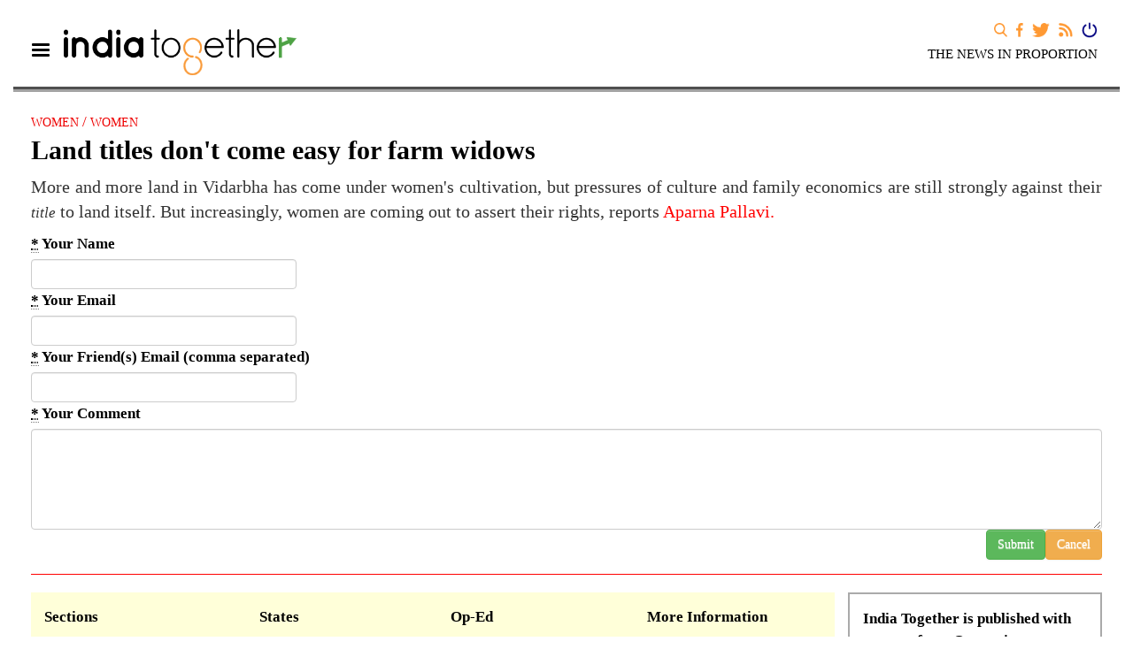

--- FILE ---
content_type: text/html; charset=utf-8
request_url: https://www.indiatogether.org/recommend?rt=Article&rid=1535
body_size: 16400
content:
<!DOCTYPE html>
<html>
<head>
  <link rel="shortcut icon" href="/favicon.ico" />
  <link rel="alternate" media="only screen and (max-width: 640px)" href="">
  <title>India Together: The news in proportion</title>
  <meta http-equiv="content-type" content="text/html;charset=UTF-8">

  <meta property="og:type" content="article"/>
  <meta property="og:title" content="India Together: The news in proportion" />
  <meta name="twitter:title" content="India Together: The news in proportion" />
  <meta name="viewport" content="width=device-width, initial-scale=1.0">
  <meta property="og:image" content="https://indiatogether.org/assets/IT-image-tag.png" />
  <meta name="twitter:image" content="https://indiatogether.org/assets/IT-image-tag.png" />

  <meta name="description" content="India Together: Get in-depth information and news on development, policy and social issues related to India." />

  <meta name="keywords" content="India, news, reports, opinions, analysis, features, interpretation, investigation, development, public affairs, governance, democracy, information, social development, journalism, equality, government, education policy, rural, agriculture, adivasi, caste, dalits, women, media, environment, economy, poverty, laws, health, human rights, society" />

  <meta property="og:description" content='India Together: Get in-depth information and news on development, policy and social issues related to India.' />

  <meta name="twitter:description" content="India Together: Get in-depth information and news on development, policy and social issues related to India." />

  <meta name="twitter:card" content="summary"/>
  <meta name="twitter:site" content="@India Together"/>
  <meta name="twitter:url" content="https://www.indiatogether.org/recommend?rt=Article&amp;rid=1535"/>
  <meta property="og:url" content="https://www.indiatogether.org/recommend?rt=Article&amp;rid=1535"/>

  <link rel="stylesheet" media="screen" href="/assets/application-a36c8575c5c7a8269a86360dde43597e5f1a09c4e5928f80e82c0e1c5c567f58.css" />
 

  <!--[if lte IE 8]>
    <link rel="stylesheet" type="text/css" href="/stylesheet_ie.css" />
  <![endif]-->
  
  <script src="/assets/application-1b9d8405c37329573eb302b2488c1c9d76b0199af5c9bb438146a9b77aa2bdb8.js"></script>
  <!--script type="text/javascript" src="//assets.pinterest.com/js/pinit.js"></script-->
  <meta name="csrf-param" content="authenticity_token" />
<meta name="csrf-token" content="Wf485wmGryB4j+e+mOrDr8YGSvprTIVgnS2fMxFYcIUT0yHfsxo/SO4fVO8Omsv8bpnj5aSFgy5q/esFBKkHOA==" />
  


  <!-- Google Ad Manager -->
<script type="text/javascript" src="https://partner.googleadservices.com/gampad/google_service.js">
</script>
<script type="text/javascript">
        GS_googleAddAdSenseService("ca-pub-3062077995299223");
        GS_googleEnableAllServices();
</script>
<script type="text/javascript">
        GA_googleAddSlot("ca-pub-3062077995299223", "CM_Port_Top_468x60");
        GA_googleAddSlot("ca-pub-3062077995299223", "CM_NewsHome_Left_120x240");
        GA_googleAddSlot("ca-pub-3062077995299223", "CM_NewsHome_Right_200x200");
        GA_googleAddSlot("ca-pub-3062077995299223", "CM_BOTTOM_728X90");
        GA_googleAddSlot("ca-pub-3062077995299223", "CM_Portal_Centre_Left_200x80");
        GA_googleAddSlot("ca-pub-3062077995299223", "CM_Portal_Centre_Right_200x80");
        GA_googleAddSlot("ca-pub-3062077995299223", "CM_Article_Second_Col_120x600");
        GA_googleAddSlot("ca-pub-3062077995299223", "CM_New");
        GA_googleAddSlot("ca-pub-3062077995299223", "CM_New3");
        GA_googleAddSlot("ca-pub-3062077995299223", "CM_New4");
</script>
<script type="text/javascript">
        GA_googleFetchAds();
</script>
<!-- END OF Google Ad Manager -->
</head>
<body data-controller = "recommendations" data-action = "new">
  <div id = "flash_messages">


</div>
<script type="text/javascript">
  $(document).ready(function(){
    var removeFlashMessages = function(){
      $('#flash_messages').css('display','none');
    }     
    setTimeout(function(){ removeFlashMessages(); },'20000');
  });
</script>
    <style>
  div.navbar-inner {
    padding-right: 0px;
    padding-left: 0px;
  }
</style>
<!-- #1 TOP RIGHT LINKS -->
<div class="row header_row_3" style="margin:0;">
  <div class="col-md-12" style="padding:0;">
    <div id="nav_bar">
          <link rel="stylesheet" href="https://maxcdn.bootstrapcdn.com/font-awesome/latest/css/font-awesome.min.css">
<nav class="navbar navbar-fixed-top">
	<div class="row new-nav">
		<div class="col-md-5 header-left">
			<div class="hamberger-div">
	      <a class="hamburger mob-Hamburger normal-behavior ">
	        <button type="button" class="nav-sidebar-toggle " data-toggle="collapse" data-target="#nav-sidebar">
	            <span class="icon-bar"></span>
	            <span class="icon-bar"></span>
	            <span class="icon-bar"></span>
	        </button>
	      </a>
				<a class="hamburger normal-Hamburger " onclick="increase()">
					<button type="button" class="nav-sidebar-toggle">
	            <span class="icon-bar"></span>
	            <span class="icon-bar"></span>
	            <span class="icon-bar"></span>
	      	</button>
	    	</a>
			</div>
			<div class="logo">
				<a href="/"><img class="it-new-header-logo" src="/assets/it_logo_no_tl-1b73399d2ae28b0661a098e80825e06b004c8f255817cd2de6781cc5843306e9.png" /></a>
			</div>
		</div>
		<div class="col-md-7 header-right" style="padding-right: 20px;">
			<div class="col-md-12 top-padding" style="padding: 0;">
				<div class="social-info right-pull search-container">	
					<div class="search-form hide">
						<div class="col-md-10" style=" padding-left: 0; padding-right: 0; width: 90%;">
	          <form action="/search" accept-charset="UTF-8" method="get"><input name="utf8" type="hidden" value="&#x2713;" />
			 	   		<input type="hidden" name="q" />
						  <input style="margin-right: 5px !important;" type="radio" value="search-all" checked="checked" name="r" />All 
						  <input style="margin-right: 5px !important; margin-left: 14px;" type="radio" value="title" name="r" />Title
						  <input style="margin-right: 5px !important; margin-left: 14px;" type="radio" value="leader-text" name="r" />Description
						  <input style="margin-right: 5px !important; margin-left: 14px;" type="radio" value="author-name" name="r" />Author
	            <input type="hidden" value="✓" name="utf8">
	            <input type="text" name="q" placeholder="" value="" class="search-box search-form-control" style="margin-left: 16px;" />
	        </div>
	      	<div class="col-md-2" style="padding-left: 0; padding-right: 0; width: 10%;">
						<span class= "search-form last search-close hide" style="float: right;"><i class="fa fa-times-circle-o close-icon" aria-hidden="true"></i>
						</span>
	          <input type="image" src="/assets/social/Search.png" class="search_icon hide_search search-style" style="float: right; margin-right: 20px;" />
					</div>
</form>	      </div>
	    </div>
	      <div class="social-info right-pull">
	        <div class="right-icons"> 
						<div class="element last">
		            <a class="initital_search_icon" href="#">
		            <img class="search_icon" src="/assets/social/Search.png" />
</a>		        </div>
						<div class="element mob-fb">
			        <a class = "social_nw_links" href="https://www.facebook.com/IndiaTogether.org" target="_blank">
			          <img src="/assets/social/FB.png" />
			        </a>
			      </div>
			      <div class="element mob-tweet">
			        <a class = "social_nw_links" href="https://twitter.com/itdotorg" target="_blank">
			          <img src="/assets/social/Twitter.png" />
			        </a>
			      </div>
			      <div class="element last mob-rss">
			        <a class = "social_nw_links" href="/rss" target="_blank">
			          <img src="/assets/social/RSS.png" />
			        </a>
			      </div>
			      <ul class="nav-menus" id="IT-nav_fluid-right">
				        <div class="element">
				          <a id = "login_modal_link" class="nav-account" data-toggle="modal" href="#loginModal"><img src="/assets/social/Login.png" /></a>
				        </div>
						</ul>
					</div>
				</div>
			</div>
			<div class="col-md-12" style="padding-right: 5px; font-size: 15px;">
				<span class="pull-right news-in-proportion">THE NEWS IN PROPORTION</span>
			</div>
		</div>
		<div class="col-md-12" style="padding: 0">
			<div class="horizantal-line">
			</div>
		</div>
	</div>
	
</nav>

<style type="text/css">
	@media (min-width: 1366px){
		.search-container{
			padding-left: 105px!important;
			float: none!important;
		}
		.search-form-control{
			width: 36%!important;
		}
	}
	.right-pull{
		float: right;
	}
	.close-icon{
		font-size: 20px!important;
	}
	.radio-btn{
		margin-right: 5px!important;
	}
	.search-style{
		margin-top: 7px;
	}
	.search-form-control {
	  display: inline-block; 
	  width: 34%;
	  height: 30px;
	  padding: 6px 12px;
    font-size: 14px;
    line-height: 1.42857143;
    color: #555;
    background-color: #fff;
    background-image: none;
    border: 1px solid #ccc;
    border-radius: 4px;
   }
	.search-close{
		cursor: pointer;
		font-size: 18px!important;
		line-height: 1.7!important;
		margin-left: 0!important;
	}

	.zero-top-padding{
		padding-top: 2px!important;
	}

	.top-padding-search{
		padding-top: 18px!important;
	}

	.news-in-proportion{
		font-size: 15px;
		padding-top: 4px;
	}

	.logged-in-nav{
		margin-right: 2px!important;
    margin-left: 4px!important;
	}

	/*.hide_search {
		margin-top: 5px;
    margin-right: 10px!important;
    margin-left: 5px;
	}*/

	.search_icon, .social_nw_links img, .social_nw_links img{
		height: 16px!important;
	}

	.article_container_index {
		border-bottom: none !important;
		padding: 0 15px 0px 0;
		border: none!important;
	}

	.horizantal-line{
		border-bottom: 6px groove #a3a3a3;
    height: 15px;
    margin: 4px 0px 10px 0px;
	}
	
	.container {
		border-top: none!important;
	}


	.social-info {
		padding-top: 5px;
	}
	.nav-sidebar-toggle {
		width: 35px !important;
	}
	.icon-bar {
		width: 20px!important;
		height: 2.5px!important;
	}
	
	.it-new-header-logo {
		width: 265px;
		padding-top: 11px;
	}
	.container {
		margin-top: 0!important;
	}
	#page-content-wrapper {
		width: 100%;
    position: absolute;
    padding-top: 4px !important;
    margin-top: 0!important;
	}
	.hamberger-div {
		float: left;
    margin-top: 3px;
    padding-top: 14px;
    margin-right: 7px;
	}
	/*.social_nw_links img {
		width: 25px;
	}*/

	.initital_search_icon{
		margin-right: 7px;
	}
	.mob-fb {
		padding-right: 7px;
	}
	.mob-tweet {
		padding-right: 7px;
	}
	.social_nw_links img {
		padding-right: 3px;
	}
	.element {
		float: left;
	}
	a.nav-account {
		margin-right: 2px;
		margin-left: 4px;
	}
	a.nav-account img {
		margin-left: 0!important;
		width: 24px
	}

	.mob-fb img, .mob-tweet img, .mob-rss img{
		/*border: 1px solid #000;*/
	}

	.search_icon {
		margin-right: 3px;
		/*border: 1px solid #000;*/
		margin-bottom: 0 !important;
	}
	#IT-nav_fluid, #IT-nav_fluid-right {
		width: auto;
		height: auto;
		padding-top: 0!important;
	}

	ul.nav-menus div.nav-item ul.dropdown-menu {
		top: 30px!important;
    position: absolute !important;
    left: -135px!important;
    background-color: #ffffff !important;
	}
	.navbar-search .search-box {
		margin-right: 10px !important;
    border-bottom: 1px solid #000 !important;
    border-left: none !important;
    border-right: none !important;
    border-top: none !important;
    color: #000 !important;
    webkit-box-shadow: none !important;
    box-shadow: none !important;
    width: 236px!important;
    height: 22px!important;
    padding-left: 0!important;
    font-size: 17px!important;
	}

	.search-box::placeholder { /* Chrome, Firefox, Opera, Safari 10.1+ */
	  color: #000!important;
	  opacity: 1; /* Firefox */
	  font-size: 17px!important;
	}

	.mob-Hamburger  {
		display: none;
	}

	#nav_bar {
		min-height: 125px;
		z-index: 1030;
	}
	.new-nav {
		z-index: 99999!important;
		margin-bottom: 1px solid #c3c3c3;
		background-color: white;
		padding: 15px 30px;
	}

	.header-left{
			padding-top: 7px;
		}

	.alert {
  	z-index: 2000;
	}
	.navbar-fixed-top{
	 }

	 @media (min-width: 768px){
		.nav-sidebar-toggle .icon-bar {
    	padding-top: 3px!important;
    	margin-top: 6px;
		}
		#page-content-wrapper {
			padding: 35px;
		}
	}
	@media screen and (max-width: 767px) {
		#page-content-wrapper {
			width: 100%;
	    position: absolute;
	    padding-top: 0px !important;
	    margin-top: 0!important;
		}
		.new-nav {
			padding: 15px;
		}
		.horizantal-line{
			border-bottom: 6px groove #a3a3a3;
			height: 16px; 
			margin: 0 5px 0 5px;
		}

		.nav-sidebar-toggle {
			padding-top: 10px!important;
			padding-left: 7px;
		}
		.hamberger-div {
		float: left;
    margin-top: 3px;
    padding-top: 12px;
    margin-right: 7px;
	}

		#nav_bar {
			min-height: 71px;
			z-index: 1030;
		}
		.header-left{
			padding-top: 10px;
		}
		.it-new-header-logo {
			width: 236px;
		}
		.header-right {
			display: none;
		}
		.header-left {
			padding: 0;
		}

		.mob-Hamburger  {
			display: block;
		}
		.normal-Hamburger {
			display: none;
		}
		/*.navbar-fixed-top{
		 	padding-top: 10px;
		 }*/
		#mySidenav {
		  height: 100%;
		  width: 0;
		  position: fixed;
		  z-index: 1;
		  top: 0;
		  left: 0;
		  background-color: #fefad9;
		  overflow-x: hidden;
		  transition: 0.5s;
		  margin-top: 67px!important;
		  padding-top: 0!important;
		  z-index: 9999;
		}
	}
</style>
<script type="text/javascript">
	$(document).ready(function(){
    $(".initital_search_icon").on("click", function(){
      $(this).addClass("hide");
      $(".right-icons").addClass("hide");
      $(".search-form").removeClass("hide");
      $(".news-in-proportion").addClass("hide");
      $(".top-padding").addClass("top-padding-search");
    });
  });
  
  $(document).ready(function(){
    $(".search-close").on("click", function(){
      $(this).addClass("hide");
      $(".right-icons").removeClass("hide");
      $(".search-form").addClass("hide");
      $(".news-in-proportion").removeClass("hide");
      $(".top-padding").removeClass("top-padding-search");
      $(".initital_search_icon").removeClass("hide");
    });

    $('.hide_search').attr('disabled',true);
    $('.search-box').keyup(function(){
      if($(this).val().length != 0){
        $('.hide_search').attr('disabled', false);            
      }
      else{
        $('.hide_search').attr('disabled',true);
      }
    })

	 	$('.search-box').focus(function(){
		  $(this).attr('placeholder','');
		});

		$('.search-box').focusout(function(){
		  $(this).attr('placeholder','search');
		});
  });


  var hamburgerVal = 0;
  function increase(){
	  var docHeight = $(document).height();
    if(hamburgerVal == 0){ 
      window.scrollTo(0, docHeight-670);
    }
    if(hamburgerVal == 1){
      window.scrollTo(10000, 0);
    }
    hamburgerVal++;
    if(hamburgerVal == 2){
      hamburgerVal = 0;
    }     
  }

</script>
    </div>
  </div>
</div>

      <div id="wrapper" class="toggled">
          
        <div id="page-content-wrapper">
          <div class="container">
            	<form class="simple_form new_recommendation" id="new_recommendation" novalidate="novalidate" action="/recommendations" accept-charset="UTF-8" data-remote="true" method="post"><input name="utf8" type="hidden" value="&#x2713;" />
		<h3 style="color: #EE0000 !important; font-size: 14px!important; margin-top: 0;margin-bottom: 6px;">WOMEN<span> / </span>WOMEN</h1>
		<h1 class="article-headline">Land titles don&#39;t come easy for farm widows</h1>
	<p>
			<div class="article-leader"><font class="sh">
		More and more land in Vidarbha has come under women's cultivation, 
		but pressures of culture and family economics are still strongly
		against their <i>title</i> to land itself. But increasingly, women are 
		coming out to assert their rights, reports
		<font class="shh">
		Aparna Pallavi.
		</font>
		</font></div>
	</p>
		<div class="input string required recommendation_sender_name"><label class="string required" for="recommendation_sender_name"><abbr title="required">*</abbr> Your Name</label><input style="width:300px;" class="string required form-control" type="text" name="recommendation[sender_name]" id="recommendation_sender_name" /></div>
		<div class="input email required recommendation_sender_email"><label class="email required" for="recommendation_sender_email"><abbr title="required">*</abbr> Your Email</label><input style="width:300px;" class="string email required form-control" required="required" aria-required="true" type="email" name="recommendation[sender_email]" id="recommendation_sender_email" /></div>
	<input name="recommend[message_title]" class="form-control" value = '' size="35" type="text" style="position:absolute; left: -2314px;" >
	<div class="input hidden recommendation_recommendable_type field_without_errors"><input class="hidden" type="hidden" value="Article" name="recommendation[recommendable_type]" id="recommendation_recommendable_type" /></div>
	<div class="input hidden recommendation_recommendable_id field_without_errors"><input class="hidden" type="hidden" value="1535" name="recommendation[recommendable_id]" id="recommendation_recommendable_id" /></div>

	<div class="input string required recommendation_receipients"><label class="string required" for="recommendation_receipients"><abbr title="required">*</abbr> Your Friend(s) Email (comma separated)</label><input style="width:300px;" class="string required form-control" required="required" aria-required="true" type="text" name="recommendation[receipients]" id="recommendation_receipients" /></div>
	<div class="input text required recommendation_comment"><label class="text required" for="recommendation_comment"><abbr title="required">*</abbr> Your Comment</label><textarea rows="5" class="text required form-control" required="required" aria-required="true" name="recommendation[comment]" id="recommendation_comment">
</textarea></div>
	<div style="margin-bottom: 50px;">
		<button type="button" class="btn btn-warning pull-right cancel_email">Cancel</button>
		<input type="submit" name="commit" value="Submit" class="btn btn-success pull-right email-submit" id="" data-disable-with="Submit" />
	</div>
</form>
<script>
	//recaptcha start
	var widget_id = "";
	var onSubmit = function(token) {
	$("#new_recommendation").submit();
	grecaptcha.reset(widget_id)
	};

	var onloadCallback = function() {
	widget_id = grecaptcha.render("rec_submit_button", {
	  'sitekey' : "6Lfrj8YZAAAAABKz6P0hEgPZlyiLfS-URZvpMrmm",
	  'size'      : 'invisible',
	  'callback' : onSubmit
	});
	};
	//recaptcha end
</script>
<script src="https://www.google.com/recaptcha/api.js?onload=onloadCallback&render=explicit"
        async defer>
</script>

<style>
    .grecaptcha-badge {
        display: none;
    }
</style>    
<style type="text/css">
	#modal .modal-header #modal-label{
		margin: 0!important;
	}
	#modal {
		left: 20% !important;
		padding-right: 0!important;
		right: 27%!important;
	}
	.close {
		background: black!important;
    padding: 3px 7px !important;
    /*margin-top: 0!important;*/
	}
	#modal .modal-body {
		padding-top: 10px !important;
	}
	#modal .input {
		margin-bottom: 15px;
	}
	.error{
		color: red!important;
	}
</style>

<script type="text/javascript">
	$('.cancel_email').on('click', function(){
    $('.it_home').removeClass('hide');
    $('.mail-to').addClass('hide');
  });

  $(".error").text("Field can't be blank");
  // $('.email-submit').on('click', function(){
  // 	$(this).html("Sending your message....")
  //   $('.it_home').removeClass('hide');
  //   $('.mail-to').addClass('hide');
  // });
</script>

            <div id="footer-link" class="blurb-container col-md-12 footer_blurb_container" style="margin-right: 20px; width: 100%;">
  <hr size="1">
  <div class="main-footer">
    <div class="col-md-9 inner_container">
      <div class="sys-footer">
      <div class="col-sm-12 col-md-3 footer_topics footer_padding"><strong class="topic-head">Sections</strong>
        <div class="sub-items hide">
          <div class="close-btn-footer">
            <div>
              <span class="close footer-close pull-right">&#10005</span>
              <div class="items-main"></div>
            </div>
            <br/>
          </div>
        </div>
        <ul class="mainitem" style="margin-left: 10px; padding-top: 4px!important;">
            <li class="main-item-has-children section-main-footer" data-name="agriculture" data-display="Agriculture">
              <span class="tree"> + </span> Agriculture
              <div class="submenu-main subitem_agriculture hide">
                <div class="section-header" style="padding-bottom: 1px;padding-top: 3px;">
                  <ul class="sect-list" style="margin-bottom: 5px!important; padding-left: 40px!important; margin-left: 0px!important;">
                    <li><a href="/c/agriculture">Section Homepage</a></li>
                  </ul>
                </div>
                <ul class="sect-list" style="padding-left: 40px!important; margin-left: 0px!important;">
                    <li>
                      <a href="/c/agricultural-trade">Agribusiness</a>
                    </li>
                    <li>
                      <a href="/c/food-security">Food Security</a>
                    </li>
                    <li>
                      <a href="/c/gm-crops">GM Crops</a>
                    </li>
                    <li>
                      <a href="/c/horticulture">Horticulture</a>
                    </li>
                    <li>
                      <a href="/c/live-stock">Livestock</a>
                    </li>
                    <li>
                      <a href="/c/agriculture-opinions">Opinions</a>
                    </li>
                    <li>
                      <a href="/c/organic">Organic Farming</a>
                    </li>
                    <li>
                      <a href="/c/agriculture-policy">Policy</a>
                    </li>
                </ul>
              </div>
            </li>
            <li class="main-item-has-children section-main-footer" data-name="children" data-display="Children">
              <span class="tree"> + </span> Children
              <div class="submenu-main subitem_children hide">
                <div class="section-header" style="padding-bottom: 1px;padding-top: 3px;">
                  <ul class="sect-list" style="margin-bottom: 5px!important; padding-left: 40px!important; margin-left: 0px!important;">
                    <li><a href="/c/children">Section Homepage</a></li>
                  </ul>
                </div>
                <ul class="sect-list" style="padding-left: 40px!important; margin-left: 0px!important;">
                    <li>
                      <a href="/c/child-health">Health</a>
                    </li>
                    <li>
                      <a href="/c/child-labour">Child Labour</a>
                    </li>
                </ul>
              </div>
            </li>
            <li class="main-item-has-children section-main-footer" data-name="economy" data-display="Economy">
              <span class="tree"> + </span> Economy
              <div class="submenu-main subitem_economy hide">
                <div class="section-header" style="padding-bottom: 1px;padding-top: 3px;">
                  <ul class="sect-list" style="margin-bottom: 5px!important; padding-left: 40px!important; margin-left: 0px!important;">
                    <li><a href="/c/economy">Section Homepage</a></li>
                  </ul>
                </div>
                <ul class="sect-list" style="padding-left: 40px!important; margin-left: 0px!important;">
                    <li>
                      <a href="/c/agricultural-trade">Agribusiness</a>
                    </li>
                    <li>
                      <a href="/c/consumers">Consumers</a>
                    </li>
                    <li>
                      <a href="/c/energy">Energy</a>
                    </li>
                    <li>
                      <a href="/c/fisheries">Fisheries</a>
                    </li>
                    <li>
                      <a href="/c/housing">Housing</a>
                    </li>
                    <li>
                      <a href="/c/labour-issues">Labour Issues</a>
                    </li>
                    <li>
                      <a href="/c/livelihood">Livelihoods</a>
                    </li>
                    <li>
                      <a href="/c/micro-finance">Micro-finance</a>
                    </li>
                    <li>
                      <a href="/c/public-funds">Public Funds</a>
                    </li>
                    <li>
                      <a href="/c/tourism">Tourism</a>
                    </li>
                    <li>
                      <a href="/c/transport">Transport</a>
                    </li>
                </ul>
              </div>
            </li>
            <li class="main-item-has-children section-main-footer" data-name="education" data-display="Education">
              <span class="tree"> + </span> Education
              <div class="submenu-main subitem_education hide">
                <div class="section-header" style="padding-bottom: 1px;padding-top: 3px;">
                  <ul class="sect-list" style="margin-bottom: 5px!important; padding-left: 40px!important; margin-left: 0px!important;">
                    <li><a href="/c/education">Section Homepage</a></li>
                  </ul>
                </div>
                <ul class="sect-list" style="padding-left: 40px!important; margin-left: 0px!important;">
                    <li>
                      <a href="/c/curricula">Curricula</a>
                    </li>
                    <li>
                      <a href="/c/environmental-education">Environment</a>
                    </li>
                    <li>
                      <a href="/c/girls-education">Girls&#39; Education</a>
                    </li>
                    <li>
                      <a href="/c/education-law-and-policy">Laws and Policy</a>
                    </li>
                    <li>
                      <a href="/c/literacy">Literacy</a>
                    </li>
                    <li>
                      <a href="/c/education-opinions">Opinions</a>
                    </li>
                    <li>
                      <a href="/c/edu-profiles">Organisations</a>
                    </li>
                    <li>
                      <a href="/c/skills">Skills Development</a>
                    </li>
                    <li>
                      <a href="/c/special-ed">Special Education</a>
                    </li>
                </ul>
              </div>
            </li>
            <li class="main-item-has-children section-main-footer" data-name="environment" data-display="Environment">
              <span class="tree"> + </span> Environment
              <div class="submenu-main subitem_environment hide">
                <div class="section-header" style="padding-bottom: 1px;padding-top: 3px;">
                  <ul class="sect-list" style="margin-bottom: 5px!important; padding-left: 40px!important; margin-left: 0px!important;">
                    <li><a href="/c/environment">Section Homepage</a></li>
                  </ul>
                </div>
                <ul class="sect-list" style="padding-left: 40px!important; margin-left: 0px!important;">
                    <li>
                      <a href="/c/biodiversity">Biodiversity</a>
                    </li>
                    <li>
                      <a href="/c/urban">Cities</a>
                    </li>
                    <li>
                      <a href="/c/climate">Climate</a>
                    </li>
                    <li>
                      <a href="/c/environmental-education">Education</a>
                    </li>
                    <li>
                      <a href="/c/energy">Energy</a>
                    </li>
                    <li>
                      <a href="/c/fisheries">Fisheries</a>
                    </li>
                    <li>
                      <a href="/c/forests">Forests</a>
                    </li>
                    <li>
                      <a href="/c/environmental-hazards">Hazards</a>
                    </li>
                    <li>
                      <a href="/c/environmental-law-and-regulation">Laws and Regulations</a>
                    </li>
                    <li>
                      <a href="/c/mining">Mining</a>
                    </li>
                    <li>
                      <a href="/c/environmental-reviews">Reviews</a>
                    </li>
                    <li>
                      <a href="/c/waste">Waste Management</a>
                    </li>
                    <li>
                      <a href="/c/water">Water Resources</a>
                    </li>
                    <li>
                      <a href="/c/wildlife">Wildlife</a>
                    </li>
                </ul>
              </div>
            </li>
            <li class="main-item-has-children section-main-footer" data-name="government" data-display="Government">
              <span class="tree"> + </span> Government
              <div class="submenu-main subitem_government hide">
                <div class="section-header" style="padding-bottom: 1px;padding-top: 3px;">
                  <ul class="sect-list" style="margin-bottom: 5px!important; padding-left: 40px!important; margin-left: 0px!important;">
                    <li><a href="/c/government">Section Homepage</a></li>
                  </ul>
                </div>
                <ul class="sect-list" style="padding-left: 40px!important; margin-left: 0px!important;">
                    <li>
                      <a href="/c/cities">Cities</a>
                    </li>
                    <li>
                      <a href="/c/e-govt">E-government</a>
                    </li>
                    <li>
                      <a href="/c/elections">Elections</a>
                    </li>
                    <li>
                      <a href="/c/environmental-law-and-regulation">Environment Regulation</a>
                    </li>
                    <li>
                      <a href="/c/law-and-order">Law and Order</a>
                    </li>
                    <li>
                      <a href="/c/national-security">National Security</a>
                    </li>
                    <li>
                      <a href="/c/government-opinions">Opinions</a>
                    </li>
                    <li>
                      <a href="/c/panchayats">Panchayats</a>
                    </li>
                    <li>
                      <a href="/c/public-funds">Public Funds</a>
                    </li>
                </ul>
              </div>
            </li>
            <li class="main-item-has-children section-main-footer" data-name="health" data-display="Health">
              <span class="tree"> + </span> Health
              <div class="submenu-main subitem_health hide">
                <div class="section-header" style="padding-bottom: 1px;padding-top: 3px;">
                  <ul class="sect-list" style="margin-bottom: 5px!important; padding-left: 40px!important; margin-left: 0px!important;">
                    <li><a href="/c/health">Section Homepage</a></li>
                  </ul>
                </div>
                <ul class="sect-list" style="padding-left: 40px!important; margin-left: 0px!important;">
                    <li>
                      <a href="/c/aids">AIDS</a>
                    </li>
                    <li>
                      <a href="/c/child-health">Child Health</a>
                    </li>
                    <li>
                      <a href="/c/disability">Disability</a>
                    </li>
                    <li>
                      <a href="/c/environmental-hazards">Environmental Hazards</a>
                    </li>
                    <li>
                      <a href="/c/health-laws-and-governance">Laws and Regulations</a>
                    </li>
                    <li>
                      <a href="/c/mental-health">Mental Health</a>
                    </li>
                    <li>
                      <a href="/c/population">Population</a>
                    </li>
                    <li>
                      <a href="/c/public-health">Public Health</a>
                    </li>
                    <li>
                      <a href="/c/sanitation">Sanitation</a>
                    </li>
                    <li>
                      <a href="/c/women-s-health">Women&#39;s Health</a>
                    </li>
                </ul>
              </div>
            </li>
            <li class="main-item-has-children section-main-footer" data-name="human-rights" data-display="Human Rights">
              <span class="tree"> + </span> Human Rights
              <div class="submenu-main subitem_human-rights hide">
                <div class="section-header" style="padding-bottom: 1px;padding-top: 3px;">
                  <ul class="sect-list" style="margin-bottom: 5px!important; padding-left: 40px!important; margin-left: 0px!important;">
                    <li><a href="/c/human-rights">Section Homepage</a></li>
                  </ul>
                </div>
                <ul class="sect-list" style="padding-left: 40px!important; margin-left: 0px!important;">
                    <li>
                      <a href="/c/adivasis">Adivasis</a>
                    </li>
                    <li>
                      <a href="/c/caste">Caste</a>
                    </li>
                    <li>
                      <a href="/c/child-labour">Child Labour</a>
                    </li>
                    <li>
                      <a href="/c/displacement">Displacement</a>
                    </li>
                    <li>
                      <a href="/c/dowry">Dowry</a>
                    </li>
                    <li>
                      <a href="/c/food-security">Food Security</a>
                    </li>
                    <li>
                      <a href="/c/gender-violence">Gender Violence</a>
                    </li>
                    <li>
                      <a href="/c/justice">Justice System</a>
                    </li>
                    <li>
                      <a href="/c/labour-issues">Labour Issues</a>
                    </li>
                    <li>
                      <a href="/c/sanitation">Sanitation</a>
                    </li>
                </ul>
              </div>
            </li>
            <li class="main-item-has-children section-main-footer" data-name="laws-and-regulations" data-display="Laws and Regulations">
              <span class="tree"> + </span> Laws and Regulations
              <div class="submenu-main subitem_laws-and-regulations hide">
                <div class="section-header" style="padding-bottom: 1px;padding-top: 3px;">
                  <ul class="sect-list" style="margin-bottom: 5px!important; padding-left: 40px!important; margin-left: 0px!important;">
                    <li><a href="/c/laws">Section Homepage</a></li>
                  </ul>
                </div>
                <ul class="sect-list" style="padding-left: 40px!important; margin-left: 0px!important;">
                    <li>
                      <a href="/c/education-law-and-policy">Education</a>
                    </li>
                    <li>
                      <a href="/c/environmental-law-and-regulation">Environment</a>
                    </li>
                    <li>
                      <a href="/c/gender-law-and-policy">Gender</a>
                    </li>
                    <li>
                      <a href="/c/health-laws-and-governance">Health</a>
                    </li>
                    <li>
                      <a href="/c/justice">Justice System</a>
                    </li>
                    <li>
                      <a href="/c/rti-law-and-policy">Right to Info</a>
                    </li>
                </ul>
              </div>
            </li>
            <li class="main-item-has-children section-main-footer" data-name="media" data-display="Media">
              <span class="tree"> + </span> Media
              <div class="submenu-main subitem_media hide">
                <div class="section-header" style="padding-bottom: 1px;padding-top: 3px;">
                  <ul class="sect-list" style="margin-bottom: 5px!important; padding-left: 40px!important; margin-left: 0px!important;">
                    <li><a href="/c/media">Section Homepage</a></li>
                  </ul>
                </div>
                <ul class="sect-list" style="padding-left: 40px!important; margin-left: 0px!important;">
                    <li>
                      <a href="/c/creative">Creative Media</a>
                    </li>
                    <li>
                      <a href="/c/gender-and-media">Gender</a>
                    </li>
                    <li>
                      <a href="/c/media-opinions">Opinions</a>
                    </li>
                    <li>
                      <a href="/c/radio">Radio</a>
                    </li>
                    <li>
                      <a href="/c/the-press">The Press</a>
                    </li>
                </ul>
              </div>
            </li>
            <li class="main-item-has-children section-main-footer" data-name="poverty" data-display="Poverty">
              <span class="tree"> + </span> Poverty
              <div class="submenu-main subitem_poverty hide">
                <div class="section-header" style="padding-bottom: 1px;padding-top: 3px;">
                  <ul class="sect-list" style="margin-bottom: 5px!important; padding-left: 40px!important; margin-left: 0px!important;">
                    <li><a href="/c/poverty">Section Homepage</a></li>
                  </ul>
                </div>
                <ul class="sect-list" style="padding-left: 40px!important; margin-left: 0px!important;">
                    <li>
                      <a href="/c/food-security">Food Security</a>
                    </li>
                    <li>
                      <a href="/c/housing">Housing and Shelter</a>
                    </li>
                    <li>
                      <a href="/c/labour-issues">Labour Issues</a>
                    </li>
                    <li>
                      <a href="/c/land">Land Rights</a>
                    </li>
                    <li>
                      <a href="/c/livelihood">Livelihoods</a>
                    </li>
                    <li>
                      <a href="/c/micro-finance">Micro-finance</a>
                    </li>
                    <li>
                      <a href="/c/urban-poor">Urban Poor</a>
                    </li>
                </ul>
              </div>
            </li>
            <li class="main-item-has-children section-main-footer" data-name="right-to-info" data-display="Right To Info">
              <span class="tree"> + </span> Right To Info
              <div class="submenu-main subitem_right-to-info hide">
                <div class="section-header" style="padding-bottom: 1px;padding-top: 3px;">
                  <ul class="sect-list" style="margin-bottom: 5px!important; padding-left: 40px!important; margin-left: 0px!important;">
                    <li><a href="/c/right-to-info">Section Homepage</a></li>
                  </ul>
                </div>
                <ul class="sect-list" style="padding-left: 40px!important; margin-left: 0px!important;">
                    <li>
                      <a href="/c/exposes">Exposes</a>
                    </li>
                    <li>
                      <a href="/c/rti-law-and-policy">Laws and Policies</a>
                    </li>
                    <li>
                      <a href="/c/rti-opinions">Opinions</a>
                    </li>
                    <li>
                      <a href="/c/orgs">Organisations</a>
                    </li>
                </ul>
              </div>
            </li>
            <li class="main-item-has-children section-main-footer" data-name="society" data-display="Society">
              <span class="tree"> + </span> Society
              <div class="submenu-main subitem_society hide">
                <div class="section-header" style="padding-bottom: 1px;padding-top: 3px;">
                  <ul class="sect-list" style="margin-bottom: 5px!important; padding-left: 40px!important; margin-left: 0px!important;">
                    <li><a href="/c/society">Section Homepage</a></li>
                  </ul>
                </div>
                <ul class="sect-list" style="padding-left: 40px!important; margin-left: 0px!important;">
                    <li>
                      <a href="/c/adivasis">Adivasis</a>
                    </li>
                    <li>
                      <a href="/c/art">Art</a>
                    </li>
                    <li>
                      <a href="/c/women-s-films-and-books">Books and Films</a>
                    </li>
                    <li>
                      <a href="/c/caste">Caste</a>
                    </li>
                    <li>
                      <a href="/c/culture">Culture</a>
                    </li>
                    <li>
                      <a href="/c/history">History</a>
                    </li>
                    <li>
                      <a href="/c/peace">Peace</a>
                    </li>
                    <li>
                      <a href="/c/people">People</a>
                    </li>
                    <li>
                      <a href="/c/science-and-technology">Science and Tech</a>
                    </li>
                </ul>
              </div>
            </li>
            <li class="main-item-has-children section-main-footer" data-name="women" data-display="Women">
              <span class="tree"> + </span> Women
              <div class="submenu-main subitem_women hide">
                <div class="section-header" style="padding-bottom: 1px;padding-top: 3px;">
                  <ul class="sect-list" style="margin-bottom: 5px!important; padding-left: 40px!important; margin-left: 0px!important;">
                    <li><a href="/c/women">Section Homepage</a></li>
                  </ul>
                </div>
                <ul class="sect-list" style="padding-left: 40px!important; margin-left: 0px!important;">
                    <li>
                      <a href="/c/women-s-films-and-books">Women&#39;s Films and Books</a>
                    </li>
                    <li>
                      <a href="/c/business">Business</a>
                    </li>
                    <li>
                      <a href="/c/dowry">Dowry</a>
                    </li>
                    <li>
                      <a href="/c/finance">Finance</a>
                    </li>
                    <li>
                      <a href="/c/gender-violence">Gender Violence</a>
                    </li>
                    <li>
                      <a href="/c/girls-education">Girls&#39; Education</a>
                    </li>
                    <li>
                      <a href="/c/women-s-health">Health</a>
                    </li>
                    <li>
                      <a href="/c/gender-law-and-policy">Laws and Policies</a>
                    </li>
                    <li>
                      <a href="/c/literature">Literature</a>
                    </li>
                    <li>
                      <a href="/c/gender-and-media">Media</a>
                    </li>
                    <li>
                      <a href="/c/women-opinions">Opinions</a>
                    </li>
                    <li>
                      <a href="/c/authority">Gender and Leadership</a>
                    </li>
                    <li>
                      <a href="/c/work-life">Work and Life</a>
                    </li>
                </ul>
              </div>
            </li>
        </ul>
      </div>
        <div class="col-sm-12 col-md-2 footer_states footer_padding" style="padding-left: 10px !important; width: 25%; padding-right: 5px"><strong style="padding-left: 21px;">States</strong>
          <div class="col-sm-12" style="padding-left: 16px; padding-top: 4px !important;">
            <div class="col-sm-6 col-md-1 states-col-1">
            <ul class="states-list">
                <li class="states-tag"><a href="/c/andhra">AP</a></li>
                <li class="states-tag"><a href="/c/assam">AS</a></li>
                <li class="states-tag"><a href="/c/bihar">BR</a></li>
                <li class="states-tag"><a href="/c/chhatisgarh">CG</a></li>
                <li class="states-tag"><a href="/c/delhi">DL</a></li>
                <li class="states-tag"><a href="/c/goa">GA</a></li>
                <li class="states-tag"><a href="/c/gujarat">GJ</a></li>
                <li class="states-tag"><a href="/c/haryana">HR</a></li>
                <li class="states-tag"><a href="/c/himachal">HP</a></li> 
                <li class="states-tag"><a href="/c/jammu-and-kashmir">JK</a></li>
                <li class="states-tag"><a href="/c/jharkhand">JH</a></li>
                <li class="states-tag"><a href="/c/karnataka">KA</a></li>
                <li class="states-tag"><a href="/c/kerala">KL</a></li>
                <li class="states-tag"><a href="/c/m-p">MP</a></li>
            </ul></div>
            <div class="col-sm-6 col-md-1" style="margin-left: 28px !important;">
            <ul class="states-list">
                <li class="states-tag"><a href="/c/maharashtra">MH</a></li>
                <li class="states-tag"><a href="/c/manipur">MN</a></li>
                <li class="states-tag"><a href="/c/mizoram">MZ</a></li>
                <li class="states-tag"><a href="/c/odisha">OR</a></li>
                <li class="states-tag"><a href="/c/punjab">PB</a></li>
                <li class="states-tag"><a href="/c/rajasthan">RJ</a></li>
                <li class="states-tag"><a href="/c/sikkim">SK</a></li>
                <li class="states-tag"><a href="/c/tamil-nadu">TN</a></li>
                <li class="states-tag"><a href="/c/telangana">TS</a></li>
                <li class="states-tag"><a href="/c/tripura">TR</a></li>
                <li class="states-tag"><a href="/c/u-p">UP</a></li>
                <li class="states-tag"><a href="/c/uttarakhand">UK</a></li>
                <li class="states-tag"><a href="/c/west-bengal">WB</a></li>
            </ul></div>
          </div>
        </div>

      <div class="col-sm-12 col-md-2 footer_sections footer_padding" style=" width: 25%; padding-left: 20px !important;"><a href="/c/op-ed"><strong class="op-ed-head">Op-Ed</strong></a>
        <div class="op-ed-sub-items hide">
          <div class="close-btn-footer">
            <div>
              <span class="close review-close pull-right">&#10005</span>
              <div class="reviewitems"></div>
            </div>
            <br/>
          </div>
        </div>
    		<ul class="op-ed-main" style="padding: 4px 26px !important; margin-bottom: 15px; margin-left: 4px !important;">
    			<li><a href="/columns">Columns</a></li>
    			<li><a href="/c/editorials">Editorials </a></li>
    			<li><a href="/c/guest-opinions">Guests</a></li>
    			<li><a href="/c/interviews/"> Interviews </a></li>
          
          <li style="list-style-type: none; margin-left: -19px;" class="reviews" data-name="Reviews"> 
          <!-- <span class="reviews" data-name="Reviews"> -->
            <span><span class="review-tree"> + </span> Reviews</span>
            <div class="submenu_review sub_review hide">
              <div class="section-header" style="padding: 5px 0px;">
                <ul style="margin-bottom: 1px!important; margin-left: 30px!important;background-color: #ececec;">
                  <li><a href="/c/reviews">Section Homepage</a></li>
                </ul>
              </div>
              <ul style="margin-top: 10px; margin-left: 30px!important;">
                  <li>
                    <a href="/c/books">Books</a>
                  </li>
                  <li>
                    <a href="/c/films">Films</a>
                  </li>
                  <li>
                    <a href="/c/environmental-reviews">Environment</a>
                  </li>
                  <li>
                    <a href="/c/society-films-and-books">Society</a>
                  </li>
                  <li>
                    <a href="/c/women-s-films-and-books">Women</a>
                  </li>
              </ul>
            </div>
          </li>
          <li><a href="../../../c/talks"> Talks </a></li>
        </ul>

        <p class="footer_subscribe" style="margin-bottom: 4px"><strong>Podcasts</strong></p>
        <ul style="padding: 0px 26px !important; margin-left: 4px !important; margin-bottom: 15px;">
          <li><a href="/podcasts/atp">All Things Policy</a></li>
        </ul>

        <p class="footer_subscribe" style="margin-bottom: 4px"><strong>Other Sections</strong></p>
        <ul style="padding: 0px 26px !important; margin-left: 4px !important; margin-bottom: 15px;">
          <li><a href="/c/relief">Disaster Relief</a></li>
        </ul> 

        
      </div>
      <div class="col-sm-12 col-md-2 footer_sections footer_padding" style="padding-left: 20px; width: 25%;"><strong>More Information</strong>
        <ul style="padding: 4px 26px !important; margin-bottom: 15px; margin-left: 4px !important;">
          <li><a href="/page/about-us">About Us</a></li>
                <li><a href="/page/the-idea-behind-india-together">Overview</a></li>
          <li><a href="/page/support-india-together">Support</a></li>
                <li><a href="/page/fellowships">Fellowships</a></li>
                <li><a href="/page/submit-articles">Submissions</a></li>
          <li><a href="/page/repub">Republications</a></li>
                <li><a href="/page/awards-and-recognition">Awards</a></li>
          <li><a href="/send_feedback">Feedback</a></li>
          <li><a href="/page/contact-us">Contact Us</a></li>
          <li><a href="/page/disclaimer">Disclaimer </a></li> 
        </ul>
        <p class="footer_subscribe" style="margin-bottom: 4px;"><strong>Social Media</strong></p>
        <div class="social_nw_links_wrapper" id="menu">
          <ul class="social_imgs" style="padding-top: 0px !important;">
            <li class="social_list">
              <div style="margin-right: 5px; margin-left: 12px;">
                <a href="https://www.facebook.com/IndiaTogether.org" target="_blank">
                  <img src="/assets/facebook_b_w.png" />
                </a>
              </div>
              <div style="margin-right: 5px;">
                <a href="https://twitter.com/itdotorg" target="_blank">
                  <img src="/assets/twitter_b_w.png" />
                </a>
              </div>
              <div>
                <a href="/rss" target="_blank">
                  <img src="/assets/rss_b_w.png" />
                </a>
              </div>
            </li>
          </ul>
        </div>  
      </div>
    </div>
  </div>
    <div class="col-md-3 inner_container oorvani_footer" style="float: right; margin-bottom: 10px; padding: 0 0 0 15px !important;">
      <div class="col-sm-12 footer_oorvani" style="border: 2px solid #aaa; min-height: 405px;">
        <div class="it-published-with" style="min-height: 396px !important">
          <p class="published-with" style="text-align: left !important;"><strong>India Together is published with support from Oorvani Foundation.</strong>
          </p>
          <p class="oorvani-logo" style="text-align: left !important;"><a href="https://oorvani.org"><img src="../../../uploads/picture/image/2261/oorvanifoundation.png" alt="Oorvani Foundation" width="130px"></a>
          </p>
          <p class="footer_publication" style="text-align: left !important;"><strong>Also see our sister publication for news, civic initiatives and communities in cities</strong><strong>.</strong>
          </p>
          <p class="footer_publication" style="text-align: left !important;"><a href="https://www.citizenmatters.in"> <img src="/assets/citizen_matter_logo" alt="" width="170"></a>
          </p>
        </div>
      </div>
    </div>
  </div>
  
	<div class="col-md-12 footer_attribution common-footer-sys">
		<hr size="1">
		<span class="contents2"> © <img style="margin-top: 6px;" src="../../../assets/it_logo_no_tl.png" alt="" width="130" vspace="5"> </span>
	</div>
</div>

<script type="text/javascript">
	 $(".section-main-footer").click(function () {
    var dataName = $(this).data("name");
    var displayName = $(this).data("display");
    $('.items-main').html("");
    $(".sub-header").text(dataName);
    $('.subitem_'+dataName).clone().appendTo($('.items-main'));
    $(".subitem_"+dataName).removeClass("hide");
    $('.mainitem').addClass('hide');
    $('.sub-items').removeClass('hide');
    $(".topic-head").text(displayName);
	});

	$(".footer-close").on("click", function(){
	$('.mainitem').removeClass('hide');
    $('.sub-items').addClass('hide');
    $(".submenu-main").addClass("hide");
    $(".topic-head").text("Sections")
	}); 

  $(".reviews").on("click", function(){
    var dataName = $(this).data("name");
    var displayName = $(this).data("display");
    $('.reviewitems').html("");
    $('.sub_review').clone().appendTo($('.reviewitems'));
    $(".sub_review").removeClass("hide");
    $(".op-ed-main").addClass("hide");
    $(".op-ed-sub-items").removeClass("hide");
    $(".op-ed-head").text("Reviews");  
 });

  $(".review-close").on("click", function(){
    $('.op-ed-main').removeClass('hide');
    $('.op-ed-sub-items').addClass('hide');
    $(".submenu_review").addClass("hide");
    $(".op-ed-head").text("Op-Ed")
  }); 

</script>

<style type="text/css">
  .section-header {
    background-color: #ececec;
  }
  .col-sm-2{
    padding: 15px;
  }
  .states-tag:before{
  content: "•";
  margin-right: 8px;
  font-size: 16px;
  color: black!important;
  }
  .states-list{
    list-style: none;
    margin-left: 0!important;
  }
	.items-main {
		background-color: #fff;
    margin-top: 10px;
    padding: 15px 0px 2px 0px;
    border: 1px solid black;
	}
	.footer-close {
		cursor: pointer;
    padding: 6px 7px !important;
    background-color: black;
    height: 30px;
    margin-top: 17.5px;
	}
  .hide{
    display: none;
  }
  .tree{
    font-size: 16px;
    margin-right: 4px;
    color: red;
  }
  .mainitem{
    list-style: none;
  }
  .main-item-has-children{
    cursor: pointer;
  }
  .footer_topics{
    width: 25% !important;
  }
  .review-tree{
    font-size: 16px;
    margin-right: 6px;
    color: red;
  }
  .reviews{
    cursor: pointer;
  }
  .reviewitems{
    background-color: #fff;
    margin-top: 10px;
    padding: 15px 0px 2px 0px;
    border: 1px solid black;
  }
  .review-close {
    cursor: pointer;
    padding: 8px 7px !important;
    background-color: black;
    height: 34px;
    margin-top: 17.1px;
  }
  .oorvani_footer{
    float: right;
    margin: 0px;
    background-color: #fff !important;
    margin-top: 20px;
  }
  .col-sm-1{
    padding-top: 6px;
    padding-left: 0px;
    padding-right: 22px;
  }
  .social_imgs{
    list-style: none;
    margin: 0;
    padding: 0;
    display: flex;
  }
  .social_list{
    display: flex;
  }
  .footer_padding{
    padding: 15px 0 0 15px !important;
  } 
}
</style>

            <div id="mySidenav" class="sidenav">
  <nav style="margin-top: 22px;">
    <div class="col-sm-12 col-md-3 footer_topics footer_padding" style="margin-top: 10px!important;">
      <span data-toggle="collapse" data-target="#navbarSections"
    aria-controls="navbarSections" aria-expanded="false" aria-label="Toggle navigation"><strong class="section-head">+ Sections</strong></span>
      <div class="sub-items hide">
        <div class="close-btn-mobile">
          <div style="padding-right: 15px;">
            <span class="close footer-close pull-right">&#10005</span>
            <div class="items-mobile"></div>
          </div>
          <br/>
        </div>
      </div>
      <div class="collapse navbar-collapse" id="navbarSections" style="padding-left: 0!important;">
        <ul  class="mob-mainitem sections-tree hide" style="margin-left: 10px;">
              <li class="main-item-has-children section-mobile-footer" data-name="agriculture" data-display="Agriculture">
                <span class="tree"> + </span> Agriculture
                <div class="submenu-mobile mob-subitem_agriculture hide">
                  <div class="section-header" style="padding-bottom: 1px;padding-top: 3px;">
                    <ul style="margin-bottom: 5px!important; padding-left: 40px!important; margin-left: 0!important;">
                      <li><a href="/c/agriculture">Section Homepage</a></li>
                    </ul>
                  </div>
                  <ul style="padding-left: 40px!important; margin-left: 0px!important;">
                      <li>
                        <a href="/c/agricultural-trade">Agribusiness</a>
                      </li>
                      <li>
                        <a href="/c/food-security">Food Security</a>
                      </li>
                      <li>
                        <a href="/c/gm-crops">GM Crops</a>
                      </li>
                      <li>
                        <a href="/c/horticulture">Horticulture</a>
                      </li>
                      <li>
                        <a href="/c/live-stock">Livestock</a>
                      </li>
                      <li>
                        <a href="/c/agriculture-opinions">Opinions</a>
                      </li>
                      <li>
                        <a href="/c/organic">Organic Farming</a>
                      </li>
                      <li>
                        <a href="/c/agriculture-policy">Policy</a>
                      </li>
                  </ul>
                </div>
              </li>
              <li class="main-item-has-children section-mobile-footer" data-name="children" data-display="Children">
                <span class="tree"> + </span> Children
                <div class="submenu-mobile mob-subitem_children hide">
                  <div class="section-header" style="padding-bottom: 1px;padding-top: 3px;">
                    <ul style="margin-bottom: 5px!important; padding-left: 40px!important; margin-left: 0!important;">
                      <li><a href="/c/children">Section Homepage</a></li>
                    </ul>
                  </div>
                  <ul style="padding-left: 40px!important; margin-left: 0px!important;">
                      <li>
                        <a href="/c/child-health">Health</a>
                      </li>
                      <li>
                        <a href="/c/child-labour">Child Labour</a>
                      </li>
                  </ul>
                </div>
              </li>
              <li class="main-item-has-children section-mobile-footer" data-name="economy" data-display="Economy">
                <span class="tree"> + </span> Economy
                <div class="submenu-mobile mob-subitem_economy hide">
                  <div class="section-header" style="padding-bottom: 1px;padding-top: 3px;">
                    <ul style="margin-bottom: 5px!important; padding-left: 40px!important; margin-left: 0!important;">
                      <li><a href="/c/economy">Section Homepage</a></li>
                    </ul>
                  </div>
                  <ul style="padding-left: 40px!important; margin-left: 0px!important;">
                      <li>
                        <a href="/c/agricultural-trade">Agribusiness</a>
                      </li>
                      <li>
                        <a href="/c/consumers">Consumers</a>
                      </li>
                      <li>
                        <a href="/c/energy">Energy</a>
                      </li>
                      <li>
                        <a href="/c/fisheries">Fisheries</a>
                      </li>
                      <li>
                        <a href="/c/housing">Housing</a>
                      </li>
                      <li>
                        <a href="/c/labour-issues">Labour Issues</a>
                      </li>
                      <li>
                        <a href="/c/livelihood">Livelihoods</a>
                      </li>
                      <li>
                        <a href="/c/micro-finance">Micro-finance</a>
                      </li>
                      <li>
                        <a href="/c/public-funds">Public Funds</a>
                      </li>
                      <li>
                        <a href="/c/tourism">Tourism</a>
                      </li>
                      <li>
                        <a href="/c/transport">Transport</a>
                      </li>
                  </ul>
                </div>
              </li>
              <li class="main-item-has-children section-mobile-footer" data-name="education" data-display="Education">
                <span class="tree"> + </span> Education
                <div class="submenu-mobile mob-subitem_education hide">
                  <div class="section-header" style="padding-bottom: 1px;padding-top: 3px;">
                    <ul style="margin-bottom: 5px!important; padding-left: 40px!important; margin-left: 0!important;">
                      <li><a href="/c/education">Section Homepage</a></li>
                    </ul>
                  </div>
                  <ul style="padding-left: 40px!important; margin-left: 0px!important;">
                      <li>
                        <a href="/c/curricula">Curricula</a>
                      </li>
                      <li>
                        <a href="/c/environmental-education">Environment</a>
                      </li>
                      <li>
                        <a href="/c/girls-education">Girls&#39; Education</a>
                      </li>
                      <li>
                        <a href="/c/education-law-and-policy">Laws and Policy</a>
                      </li>
                      <li>
                        <a href="/c/literacy">Literacy</a>
                      </li>
                      <li>
                        <a href="/c/education-opinions">Opinions</a>
                      </li>
                      <li>
                        <a href="/c/edu-profiles">Organisations</a>
                      </li>
                      <li>
                        <a href="/c/skills">Skills Development</a>
                      </li>
                      <li>
                        <a href="/c/special-ed">Special Education</a>
                      </li>
                  </ul>
                </div>
              </li>
              <li class="main-item-has-children section-mobile-footer" data-name="environment" data-display="Environment">
                <span class="tree"> + </span> Environment
                <div class="submenu-mobile mob-subitem_environment hide">
                  <div class="section-header" style="padding-bottom: 1px;padding-top: 3px;">
                    <ul style="margin-bottom: 5px!important; padding-left: 40px!important; margin-left: 0!important;">
                      <li><a href="/c/environment">Section Homepage</a></li>
                    </ul>
                  </div>
                  <ul style="padding-left: 40px!important; margin-left: 0px!important;">
                      <li>
                        <a href="/c/biodiversity">Biodiversity</a>
                      </li>
                      <li>
                        <a href="/c/urban">Cities</a>
                      </li>
                      <li>
                        <a href="/c/climate">Climate</a>
                      </li>
                      <li>
                        <a href="/c/environmental-education">Education</a>
                      </li>
                      <li>
                        <a href="/c/energy">Energy</a>
                      </li>
                      <li>
                        <a href="/c/fisheries">Fisheries</a>
                      </li>
                      <li>
                        <a href="/c/forests">Forests</a>
                      </li>
                      <li>
                        <a href="/c/environmental-hazards">Hazards</a>
                      </li>
                      <li>
                        <a href="/c/environmental-law-and-regulation">Laws and Regulations</a>
                      </li>
                      <li>
                        <a href="/c/mining">Mining</a>
                      </li>
                      <li>
                        <a href="/c/environmental-reviews">Reviews</a>
                      </li>
                      <li>
                        <a href="/c/waste">Waste Management</a>
                      </li>
                      <li>
                        <a href="/c/water">Water Resources</a>
                      </li>
                      <li>
                        <a href="/c/wildlife">Wildlife</a>
                      </li>
                  </ul>
                </div>
              </li>
              <li class="main-item-has-children section-mobile-footer" data-name="government" data-display="Government">
                <span class="tree"> + </span> Government
                <div class="submenu-mobile mob-subitem_government hide">
                  <div class="section-header" style="padding-bottom: 1px;padding-top: 3px;">
                    <ul style="margin-bottom: 5px!important; padding-left: 40px!important; margin-left: 0!important;">
                      <li><a href="/c/government">Section Homepage</a></li>
                    </ul>
                  </div>
                  <ul style="padding-left: 40px!important; margin-left: 0px!important;">
                      <li>
                        <a href="/c/cities">Cities</a>
                      </li>
                      <li>
                        <a href="/c/e-govt">E-government</a>
                      </li>
                      <li>
                        <a href="/c/elections">Elections</a>
                      </li>
                      <li>
                        <a href="/c/environmental-law-and-regulation">Environment Regulation</a>
                      </li>
                      <li>
                        <a href="/c/law-and-order">Law and Order</a>
                      </li>
                      <li>
                        <a href="/c/national-security">National Security</a>
                      </li>
                      <li>
                        <a href="/c/government-opinions">Opinions</a>
                      </li>
                      <li>
                        <a href="/c/panchayats">Panchayats</a>
                      </li>
                      <li>
                        <a href="/c/public-funds">Public Funds</a>
                      </li>
                  </ul>
                </div>
              </li>
              <li class="main-item-has-children section-mobile-footer" data-name="health" data-display="Health">
                <span class="tree"> + </span> Health
                <div class="submenu-mobile mob-subitem_health hide">
                  <div class="section-header" style="padding-bottom: 1px;padding-top: 3px;">
                    <ul style="margin-bottom: 5px!important; padding-left: 40px!important; margin-left: 0!important;">
                      <li><a href="/c/health">Section Homepage</a></li>
                    </ul>
                  </div>
                  <ul style="padding-left: 40px!important; margin-left: 0px!important;">
                      <li>
                        <a href="/c/aids">AIDS</a>
                      </li>
                      <li>
                        <a href="/c/child-health">Child Health</a>
                      </li>
                      <li>
                        <a href="/c/disability">Disability</a>
                      </li>
                      <li>
                        <a href="/c/environmental-hazards">Environmental Hazards</a>
                      </li>
                      <li>
                        <a href="/c/health-laws-and-governance">Laws and Regulations</a>
                      </li>
                      <li>
                        <a href="/c/mental-health">Mental Health</a>
                      </li>
                      <li>
                        <a href="/c/population">Population</a>
                      </li>
                      <li>
                        <a href="/c/public-health">Public Health</a>
                      </li>
                      <li>
                        <a href="/c/sanitation">Sanitation</a>
                      </li>
                      <li>
                        <a href="/c/women-s-health">Women&#39;s Health</a>
                      </li>
                  </ul>
                </div>
              </li>
              <li class="main-item-has-children section-mobile-footer" data-name="human-rights" data-display="Human Rights">
                <span class="tree"> + </span> Human Rights
                <div class="submenu-mobile mob-subitem_human-rights hide">
                  <div class="section-header" style="padding-bottom: 1px;padding-top: 3px;">
                    <ul style="margin-bottom: 5px!important; padding-left: 40px!important; margin-left: 0!important;">
                      <li><a href="/c/human-rights">Section Homepage</a></li>
                    </ul>
                  </div>
                  <ul style="padding-left: 40px!important; margin-left: 0px!important;">
                      <li>
                        <a href="/c/adivasis">Adivasis</a>
                      </li>
                      <li>
                        <a href="/c/caste">Caste</a>
                      </li>
                      <li>
                        <a href="/c/child-labour">Child Labour</a>
                      </li>
                      <li>
                        <a href="/c/displacement">Displacement</a>
                      </li>
                      <li>
                        <a href="/c/dowry">Dowry</a>
                      </li>
                      <li>
                        <a href="/c/food-security">Food Security</a>
                      </li>
                      <li>
                        <a href="/c/gender-violence">Gender Violence</a>
                      </li>
                      <li>
                        <a href="/c/justice">Justice System</a>
                      </li>
                      <li>
                        <a href="/c/labour-issues">Labour Issues</a>
                      </li>
                      <li>
                        <a href="/c/sanitation">Sanitation</a>
                      </li>
                  </ul>
                </div>
              </li>
              <li class="main-item-has-children section-mobile-footer" data-name="laws-and-regulations" data-display="Laws and Regulations">
                <span class="tree"> + </span> Laws and Regulations
                <div class="submenu-mobile mob-subitem_laws-and-regulations hide">
                  <div class="section-header" style="padding-bottom: 1px;padding-top: 3px;">
                    <ul style="margin-bottom: 5px!important; padding-left: 40px!important; margin-left: 0!important;">
                      <li><a href="/c/laws">Section Homepage</a></li>
                    </ul>
                  </div>
                  <ul style="padding-left: 40px!important; margin-left: 0px!important;">
                      <li>
                        <a href="/c/education-law-and-policy">Education</a>
                      </li>
                      <li>
                        <a href="/c/environmental-law-and-regulation">Environment</a>
                      </li>
                      <li>
                        <a href="/c/gender-law-and-policy">Gender</a>
                      </li>
                      <li>
                        <a href="/c/health-laws-and-governance">Health</a>
                      </li>
                      <li>
                        <a href="/c/justice">Justice System</a>
                      </li>
                      <li>
                        <a href="/c/rti-law-and-policy">Right to Info</a>
                      </li>
                  </ul>
                </div>
              </li>
              <li class="main-item-has-children section-mobile-footer" data-name="media" data-display="Media">
                <span class="tree"> + </span> Media
                <div class="submenu-mobile mob-subitem_media hide">
                  <div class="section-header" style="padding-bottom: 1px;padding-top: 3px;">
                    <ul style="margin-bottom: 5px!important; padding-left: 40px!important; margin-left: 0!important;">
                      <li><a href="/c/media">Section Homepage</a></li>
                    </ul>
                  </div>
                  <ul style="padding-left: 40px!important; margin-left: 0px!important;">
                      <li>
                        <a href="/c/creative">Creative Media</a>
                      </li>
                      <li>
                        <a href="/c/gender-and-media">Gender</a>
                      </li>
                      <li>
                        <a href="/c/media-opinions">Opinions</a>
                      </li>
                      <li>
                        <a href="/c/radio">Radio</a>
                      </li>
                      <li>
                        <a href="/c/the-press">The Press</a>
                      </li>
                  </ul>
                </div>
              </li>
              <li class="main-item-has-children section-mobile-footer" data-name="poverty" data-display="Poverty">
                <span class="tree"> + </span> Poverty
                <div class="submenu-mobile mob-subitem_poverty hide">
                  <div class="section-header" style="padding-bottom: 1px;padding-top: 3px;">
                    <ul style="margin-bottom: 5px!important; padding-left: 40px!important; margin-left: 0!important;">
                      <li><a href="/c/poverty">Section Homepage</a></li>
                    </ul>
                  </div>
                  <ul style="padding-left: 40px!important; margin-left: 0px!important;">
                      <li>
                        <a href="/c/food-security">Food Security</a>
                      </li>
                      <li>
                        <a href="/c/housing">Housing and Shelter</a>
                      </li>
                      <li>
                        <a href="/c/labour-issues">Labour Issues</a>
                      </li>
                      <li>
                        <a href="/c/land">Land Rights</a>
                      </li>
                      <li>
                        <a href="/c/livelihood">Livelihoods</a>
                      </li>
                      <li>
                        <a href="/c/micro-finance">Micro-finance</a>
                      </li>
                      <li>
                        <a href="/c/urban-poor">Urban Poor</a>
                      </li>
                  </ul>
                </div>
              </li>
              <li class="main-item-has-children section-mobile-footer" data-name="right-to-info" data-display="Right To Info">
                <span class="tree"> + </span> Right To Info
                <div class="submenu-mobile mob-subitem_right-to-info hide">
                  <div class="section-header" style="padding-bottom: 1px;padding-top: 3px;">
                    <ul style="margin-bottom: 5px!important; padding-left: 40px!important; margin-left: 0!important;">
                      <li><a href="/c/right-to-info">Section Homepage</a></li>
                    </ul>
                  </div>
                  <ul style="padding-left: 40px!important; margin-left: 0px!important;">
                      <li>
                        <a href="/c/exposes">Exposes</a>
                      </li>
                      <li>
                        <a href="/c/rti-law-and-policy">Laws and Policies</a>
                      </li>
                      <li>
                        <a href="/c/rti-opinions">Opinions</a>
                      </li>
                      <li>
                        <a href="/c/orgs">Organisations</a>
                      </li>
                  </ul>
                </div>
              </li>
              <li class="main-item-has-children section-mobile-footer" data-name="society" data-display="Society">
                <span class="tree"> + </span> Society
                <div class="submenu-mobile mob-subitem_society hide">
                  <div class="section-header" style="padding-bottom: 1px;padding-top: 3px;">
                    <ul style="margin-bottom: 5px!important; padding-left: 40px!important; margin-left: 0!important;">
                      <li><a href="/c/society">Section Homepage</a></li>
                    </ul>
                  </div>
                  <ul style="padding-left: 40px!important; margin-left: 0px!important;">
                      <li>
                        <a href="/c/adivasis">Adivasis</a>
                      </li>
                      <li>
                        <a href="/c/art">Art</a>
                      </li>
                      <li>
                        <a href="/c/women-s-films-and-books">Books and Films</a>
                      </li>
                      <li>
                        <a href="/c/caste">Caste</a>
                      </li>
                      <li>
                        <a href="/c/culture">Culture</a>
                      </li>
                      <li>
                        <a href="/c/history">History</a>
                      </li>
                      <li>
                        <a href="/c/peace">Peace</a>
                      </li>
                      <li>
                        <a href="/c/people">People</a>
                      </li>
                      <li>
                        <a href="/c/science-and-technology">Science and Tech</a>
                      </li>
                  </ul>
                </div>
              </li>
              <li class="main-item-has-children section-mobile-footer" data-name="women" data-display="Women">
                <span class="tree"> + </span> Women
                <div class="submenu-mobile mob-subitem_women hide">
                  <div class="section-header" style="padding-bottom: 1px;padding-top: 3px;">
                    <ul style="margin-bottom: 5px!important; padding-left: 40px!important; margin-left: 0!important;">
                      <li><a href="/c/women">Section Homepage</a></li>
                    </ul>
                  </div>
                  <ul style="padding-left: 40px!important; margin-left: 0px!important;">
                      <li>
                        <a href="/c/women-s-films-and-books">Women&#39;s Films and Books</a>
                      </li>
                      <li>
                        <a href="/c/business">Business</a>
                      </li>
                      <li>
                        <a href="/c/dowry">Dowry</a>
                      </li>
                      <li>
                        <a href="/c/finance">Finance</a>
                      </li>
                      <li>
                        <a href="/c/gender-violence">Gender Violence</a>
                      </li>
                      <li>
                        <a href="/c/girls-education">Girls&#39; Education</a>
                      </li>
                      <li>
                        <a href="/c/women-s-health">Health</a>
                      </li>
                      <li>
                        <a href="/c/gender-law-and-policy">Laws and Policies</a>
                      </li>
                      <li>
                        <a href="/c/literature">Literature</a>
                      </li>
                      <li>
                        <a href="/c/gender-and-media">Media</a>
                      </li>
                      <li>
                        <a href="/c/women-opinions">Opinions</a>
                      </li>
                      <li>
                        <a href="/c/authority">Gender and Leadership</a>
                      </li>
                      <li>
                        <a href="/c/work-life">Work and Life</a>
                      </li>
                  </ul>
                </div>
              </li>
        </ul>
      </div>
    </div>

    <div class="col-sm-12 col-md-2 footer_states footer_padding" style="padding-left: 5px !important; width: 25%; padding-right: 5px"><span data-toggle="collapse" data-target="#navbarStates" aria-controls="navbarStates" aria-expanded="false" aria-label="Toggle navigation"><strong class="states-head" style="padding-left: 21px;">+ States</strong></span>
          <div class="collapse navbar-collapse" id="navbarStates" style="padding-left: 0!important;"><div class="col-sm-12 states-tree hide" style="padding-left: 16px; padding-top: 4px !important;">
            <div class="col-sm-6 col-md-1 states-col-1">
              <ul class="states-list">
                <li class="state-tag"><a href="/c/andhra">AP</a></li>
                <li class="state-tag"><a href="/c/assam">AS</a></li>
                <li class="state-tag"><a href="/c/bihar">BR</a></li>
                <li class="state-tag"><a href="/c/chhatisgarh">CG</a></li>
                <li class="state-tag"><a href="/c/delhi">DL</a></li>
                <li class="state-tag"><a href="/c/goa">GA</a></li>
                <li class="state-tag"><a href="/c/gujarat">GJ</a></li>
                <li class="state-tag"><a href="/c/haryana">HR</a></li>
                <li class="state-tag"><a href="/c/himachal">HP</a></li> 
                <li class="state-tag"><a href="/c/jammu-and-kashmir">JK</a></li>
                <li class="state-tag"><a href="/c/jharkhand">JH</a></li>
                <li class="state-tag"><a href="/c/karnataka">KA</a></li>
                <li class="state-tag"><a href="/c/kerala">KL</a></li>
                <li class="state-tag"><a href="/c/m-p">MP</a></li>
              </ul>
            </div>
            <div class="col-sm-6 col-md-1" style="margin-left: 40px !important;">
              <ul class="states-list">
                <li class="state-tag"><a href="/c/maharashtra">MH</a></li>
                <li class="state-tag"><a href="/c/manipur">MN</a></li>
                <li class="state-tag"><a href="/c/mizoram">MZ</a></li>
                <li class="state-tag"><a href="/c/odisha">OR</a></li>
                <li class="state-tag"><a href="/c/punjab">PB</a></li>
                <li class="state-tag"><a href="/c/rajasthan">RJ</a></li>
                <li class="state-tag"><a href="/c/sikkim">SK</a></li>
                <li class="state-tag"><a href="/c/tamil-nadu">TN</a></li>
                <li class="state-tag"><a href="/c/telangana">TS</a></li>
                <li class="state-tag"><a href="/c/tripura">TR</a></li>
                <li class="state-tag"><a href="/c/u-p">UP</a></li>
                <li class="state-tag"><a href="/c/uttarakhand">UK</a></li>
                <li class="state-tag"><a href="/c/west-bengal">WB</a></li>
              </ul>
            </div>
          </div>
        </div>
    </div>

    <div class="col-sm-12 col-md-2 footer_sections footer_padding" style=" width: 25%; padding-left: 20px !important; ">
      <span data-toggle="collapse" data-target="#navbarOped"
    aria-controls="navbarOped" aria-expanded="false" aria-label="Toggle navigation"><strong class="op-ed-head oped-head" style="margin-bottom: 8px!important;">+ Op-Ed</strong></span>
          <div class="oped-sub-items hide" style="padding-right: 15px;">
            <div class="close-btn-reviews">
              <div>
                <span class="close mob-review-close pull-right">&#10005</span>
                <div class="mob-reviewitems"></div>
              </div>
              <br/>
            </div>
          </div>
          <div class="collapse navbar-collapse" id="navbarOped" style="padding-left: 0!important">
            <ul class="oped-main oped-tree hide" style="padding: 4px 26px 4px 30px!important; margin-bottom: 15px; margin-left: 4px !important;">
              <li><a href="../../../columns">Columns</a></li>
              <li><a href="../../../c/editorials">Editorials </a></li>
              <li><a href="../../../c/guest-opinions">Guests</a></li>
              <li><a href="../../../c/interviews/"> Interviews </a></li>
              
              <li style="list-style-type: none; margin-left: -19px;" class="mob-reviews" data-name="Reviews"> 
                <span><span class="review-tree"> + </span> Reviews</span>
                <div class="mob-submenu_review mob-sub_review hide">
                  <div class="section-header" style="padding: 5px 0px;">
                    <ul style="margin-bottom: 1px!important; margin-left: 30px!important;background-color: #ececec;">
                      <li><a href="/c/reviews">Section Homepage</a></li>
                    </ul>
                  </div>
                  <ul style="margin-top: 10px; margin-left: 30px!important;">
                      <li>
                        <a href="/c/books">Books</a>
                      </li>
                      <li>
                        <a href="/c/films">Films</a>
                      </li>
                      <li>
                        <a href="/c/environmental-reviews">Environment</a>
                      </li>
                      <li>
                        <a href="/c/society-films-and-books">Society</a>
                      </li>
                      <li>
                        <a href="/c/women-s-films-and-books">Women</a>
                      </li>
                  </ul>
                </div>
              </li>
              <li><a href="../../../c/talks"> Talks </a></li>
            </ul>
          </div>
          <div class="more-info-tree more-info-head" style="margin-top: 8px; padding: 4px 0px 0 0px!important; font-weight: bold;">
            <div class="li-bullet"><a class="navbar-color" href="/page/about-us">About Us</a></div>
            <div class="li-bullet" style="margin-top: 8px;"><a class="navbar-color" href="/page/fellowships">Fellowships</a></div>
            <div class="li-bullet" style="margin-top: 8px;"><a class="navbar-color" href="/page/submit-articles">Submissions</a></div>
            <div class="li-bullet" style="margin-top: 8px;"><a class="navbar-color" href="/page/contact-us">Contact Us</a></div>
          </div>

    </div>
  </nav>
</div>


<script type="text/javascript">
  $(".section-mobile-footer").click(function () {
    var dataName = $(this).data("name");
    var displayName = $(this).data("display");
    $('.items-mobile').html("");
    $(".sub-header").text(dataName);
    $('.mob-subitem_'+dataName).clone().appendTo($('.items-mobile'));
    $(".mob-subitem_"+dataName).removeClass("hide");
    $('.mob-mainitem').addClass('hide');
    $('.sub-items').removeClass('hide');
    $(".section-head").text(displayName);
  });

	$(".footer-close").on("click", function(){
	  $('.mob-mainitem').removeClass('hide');
    $('.sub-items').addClass('hide');
    $(".submenu-mobile").addClass("hide");
    $(".section-head").text("- Sections");
	}); 

  $(".mob-reviews").on("click", function(){
    var dataName = $(this).data("name");
    var displayName = $(this).data("display");
    $('.mob-reviewitems').html("");
    $('.mob-sub_review').clone().appendTo($('.mob-reviewitems'));
    $(".mob-sub_review").removeClass("hide");
    $(".oped-main").addClass("hide");
    $(".oped-sub-items").removeClass("hide");
    $(".op-ed-head").text("Reviews");  
 });

  $(".mob-review-close").on("click", function(){
    $('.oped-main').removeClass('hide');
    $('.oped-sub-items').addClass('hide');
    $(".mob-submenu_review").addClass("hide");
    $(".op-ed-head").text("- Op-Ed")
  }); 


   var sectionsValue = 1;
  $(".section-head").click(function (){
    if(sectionsValue == 1){
      $('.sections-tree').removeClass('hide');
      $('.states-head').addClass('hide');
      $('.oped-head').addClass('hide');
      $('.others-head').addClass('hide');
      $('.more-info-head').addClass('hide');
      $('.more-info-tree').addClass('hide');
      $('.soc-med-head').addClass('hide');
      $(".section-head").text("- Sections")
      sectionsValue--;
    }
    else{
    $('.sections-tree').addClass('hide');
    $('.states-head').removeClass('hide');
    $('.oped-head').removeClass('hide');
    $('.others-head').removeClass('hide');
    $('.more-info-head').removeClass('hide');
    $('.more-info-tree').removeClass('hide');
    $('.soc-med-head').removeClass('hide');
    $(".section-head").text("+ Sections")
    sectionsValue++;
  }
  });
  var statesValue = 1;
  $(".states-head").click(function (){
    if(statesValue == 1){
      $('.states-tree').removeClass('hide');
      $('.section-head').addClass('hide');
      $('.oped-head').addClass('hide');
      $('.others-head').addClass('hide');
      $('.more-info-head').addClass('hide');
      $('.soc-med-head').addClass('hide');
      $(".states-head").text("- States")
      statesValue--;
    }
    else{
    $('.states-tree').addClass('hide');
    $('.section-head').removeClass('hide');
    $('.oped-head').removeClass('hide');
    $('.others-head').removeClass('hide');
    $('.more-info-head').removeClass('hide');
    $('.soc-med-head').removeClass('hide');
    $(".states-head").text("+ States")
    statesValue++;
  }
  });
  var opedValue = 1;
  $(".oped-head").click(function (){
    if(opedValue == 1){
      $('.oped-tree').removeClass('hide');
      $('.states-head').addClass('hide');
      $('.section-head').addClass('hide');
      $('.others-head').addClass('hide');
      $('.more-info-head').addClass('hide');
      $('.soc-med-head').addClass('hide');
      $(".oped-head").text("- Op-Ed")
      opedValue--;
    }
    else{
    $('.oped-tree').addClass('hide');
    $('.states-head').removeClass('hide');
    $('.section-head').removeClass('hide');
    $('.others-head').removeClass('hide');
    $('.more-info-head').removeClass('hide');
    $('.soc-med-head').removeClass('hide');
    $(".oped-head").text("+ Op-Ed")
    opedValue++;
  }
  });
  var othersValue = 1;
  $(".others-head").click(function (){
    if(othersValue == 1){
      $('.others-tree').removeClass('hide');
      $('.states-head').addClass('hide');
      $('.oped-head').addClass('hide');
      $('.section-head').addClass('hide');
      $('.more-info-head').addClass('hide');
      $('.soc-med-head').addClass('hide');
      $(".others-head").text("- Other Sections")
      othersValue--;
    }
    else{
    $('.others-tree').addClass('hide');
    $('.states-head').removeClass('hide');
    $('.oped-head').removeClass('hide');
    $('.section-head').removeClass('hide');
    $('.more-info-head').removeClass('hide');
    $('.soc-med-head').removeClass('hide');
    $(".others-head").text("+ Other Sections")
    othersValue++;
  }
  });

  var hamburgerVal = 0;
  function mobHamburger() {
    if(hamburgerVal == 0)
    {
      document.getElementById("mySidenav").style.width = "250px";
      $('#IT-nav_fluid-right').addClass('hide');
    }
    if(hamburgerVal == 1){
      document.getElementById("mySidenav").style.width = "0";
      $('#IT-nav_fluid-right').removeClass('hide');
    }
    hamburgerVal++;
    if(hamburgerVal == 2){
      hamburgerVal = 0;
    } 
  }   

  $(".mob-Hamburger").on('click',function(){
    if ($(this).hasClass('normal-behavior')){  
      mobHamburger()
    } else {
      Android.mobHamb("Open mobile app hamburger");
    }
  });
  function mobHomePage(){
    if(hamburgerVal == 1){
      document.getElementById("mySidenav").style.width = "0";
      $('#IT-nav_fluid-right').removeClass('hide');
    }
    hamburgerVal++;
    if(hamburgerVal == 2){
      hamburgerVal = 0;
    } 
  }    
</script>

<style type="text/css">
  .section-header {
    background-color: #ececec;
  }
  .col-sm-2{
    padding: 15px;
  }
  .state-tag:before{
  content: "•";
  margin-right: 8px;
  font-size: 16px;
  }
  .review-tag:before{
  content: "•";
  margin-right: 8px;
  font-size: 16px;
  }
  .li-bullet:before{
  content: "•";
  margin-right: 6px;
  font-size: 16px;
  margin-left: 2px;
  }
  .states-list{
    list-style: none;
    margin-left: 0!important;
  }
	.items-mobile {
  	background-color: #fff;
    margin-top: 10px;
    padding: 15px 0px 2px 0px;
    border: 1px solid black;
	}
	.footer-close {
		cursor: pointer;
    padding: 6px 7px !important;
    background-color: black;
    height: 30px;
    margin-top: 17.5px;
	}
  .hide{
    display: none!important;
  }
  .tree{
    font-size: 16px;
    margin-right: 4px;
    color: red;
  }
  .mob-mainitem{
    list-style: none;
  }
  .main-item-has-children{
    cursor: pointer;
  }
  .footer_topics{
    width: 25% !important;
  }
  .review-tree{
    font-size: 16px;
    margin-right: 6px;
    color: red;
  }
  .mob-reviews{
    cursor: pointer;
  }
  .mob-reviewitems{
    background-color: #fff;
    margin-top: 10px;
    padding: 15px 0px 2px 0px;
    border: 1px solid black;
  }
  .mob-review-close {
    cursor: pointer;
    padding: 8px 7px !important;
    background-color: black;
    height: 34px;
    margin-top: 17.1px;
  }
  .oorvani_footer{
    float: right;
    margin: 0px;
    background-color: #fff !important;
    margin-top: 20px;
  }
  .col-sm-1{
    padding-top: 6px;
    padding-left: 0px;
    padding-right: 22px;
  }
  .social_imgs{
    list-style: none;
    margin: 0;
    padding: 0;
    display: flex;
  }
  .social_list{
    display: flex;
  }
  
@media screen and (min-width: 767px){
  .main-footer-mobile-view, .common-footer-mob{
    display: none !important;
  }
  .items-mobile, .submenu-mobile{
    display: none;
  }
}

@media screen and (max-width: 767px){
  .items-main, .submenu-main{
    display: none;
  }
  .mob-footer{
    padding: 15px 0;
  }
  .footer_padding{
    padding: 0px 0 0 20px !important;
    margin-bottom: 8px!important;
  }
  .states-head{
    padding-left: 15px!important;
  }
  .col-sm-12{
    width: 100% !important;
  }
  .states-col-1{
    width: 50%;
    float: left;
  }
  .footer_IT{
    padding-left: 15px!important;
  }
  .main-footer{
    display: none !important;
  }
  
  .footer_blurb_container .inner_container {
    margin: 0 !important;
    min-height: 432px;
  }
  .blurb-container{
    margin-bottom: 0!important;
  }
}
.mb-footer
{
  position: relative;
  bottom: 10px;
  left: 0px;
  right: 20px;
  height: 50px;
  margin-bottom: 0px;
  top: 20px;
}

.sidenav {
  height: 100%;
  width: 0;
  position: fixed;
  z-index: 1;
  top: 0;
  left: 0;
  background-color: #fefad9;
  overflow-x: hidden;
  transition: 0.5s;
  padding-top: 41px!important;
}

.sidenav a:hover {
  color: #f1f1f1;
}

.closebtn {
  position: absolute;
  top: 30px;
  right: 25px;
  font-size: 36px;
  margin-left: 50px;
  color: red;
}

@media screen and (max-height: 450px) {
  .sidenav {padding-top: 60px;}
  .sidenav a {font-size: 18px;}
}

</style>

            
         </div>
       </div>
    </div>
    <style>
	.modal { overflow: hidden; }
	.modal-body { max-height:375px;overflow:auto; }
</style>
<div class="modal hide fade" id="modal" tabindex="-1" role="dialog" aria-labelledby="myModalLabel" aria-hidden="true">
	<div class="modal-header">
		<button type="button" class="close" data-dismiss="modal" aria-hidden="true">×</button>
		<h3 id="modal-label"></h3>
	</div>
	<div class="modal-body">
	</div>
	<div class="modal-footer">
		<button class="btn" data-dismiss="modal" aria-hidden="true">Close</button>
		<button class="btn btn-primary" id="modal-submit-button">Send</button>
	</div>
</div>
      <div class="modal fade in" id="loginModal">
         
  <div class="modal-header">
    <a href="javascript:void(0);" class="close" data-dismiss="modal" aria-hidden="true">×</a>
    <div id = "login_logo">
      <img src="/assets/it_logo_no_tl.png">
    </div>
    <div id = "login_description">
      Sign in to post comments, pictures, discussions, articles and more
    </div>
  </div>
  <form class="new_user" id="new_user" action="/login" accept-charset="UTF-8" method="post"><input name="utf8" type="hidden" value="&#x2713;" /><input type="hidden" name="authenticity_token" value="3wYQIal4VAIT9RbkJEj1PSqfAd/DuFcwVWZ2WAx6tCjZjliSoFuZdZDW3loRwPGt4mCXT3+ktZSt5Qea1mg/qw==" />

  <div class="modal-body" style="max-height:none;">
    <div class = "row" style = "overflow-y: hidden;">
      <!-- <div class = "col-md-4">
        <div class="sign_in_text">Sign in with</div>
        <div id = "login_social_nw_links_wrapper">
          <a class="login_social_nw_link" href="/auth/google_oauth2"><img alt="Google" src="/assets/google_plus_circle.png" />   Google</a>
          <a class="login_social_nw_link" href="/auth/facebook"><img alt="Facebook" src="/assets/facebook_circle.png" />   Facebook</a>
          <a class="login_social_nw_link" href="/auth/linkedin_oauth2"><img alt="LinkedIn" src="/assets/linkedin_circle.png" />  LinkedIn</a> -->
          <!-- link_to image_tag("/assets/twitter.png", :alt => "Twitter") + "   Log in with Twitter", '/auth/twitter', :class => "login_social_nw_link", :style => "background-color: #59cdff;" -->
        <!-- </div> -->
      <!-- </div> -->
      <!-- <div id = "or_divider_wrapper" class="col-md-2">
        <div></div>
        <div id = "or_divider">OR</div>
        <div id = "last_div"></div>
      </div> -->
      <div class = "col-md-12">
        <div class="form-group row">
          <label class="login_modal_label col-xs-3" for="user_email">Email</label>
          <div class="col-xs-9">
          <input class="form-control" type="text" name="user[login]" id="user_login" />
        </div>
        </div>

        <div class="form-group row">
          <label class="login_modal_label col-xs-3" for="user_password">Password</label>
          <div class="col-xs-9">
          <input class="form-control" type="password" name="user[password]" id="user_password" />
            <a id="forgot_pass_link" href="/password/new">I forgot my password</a>
        </div>
      </div>
        <div class="form-group row">
          <div class="col-xs-3">
          </div>
        <div class="col-xs-9" style="padding-top:5px;">
          <input type="submit" name="commit" value="Log in" class="login_submit_button" style="margin-right:29px;" data-disable-with="Log in" />
              <input name="user[remember_me]" type="hidden" value="0" /><input style="display:inline;" type="checkbox" value="1" name="user[remember_me]" id="user_remember_me" />
              <label style="display:inline;" for="user_remember_me">Remember me</label>
        </div>
      </div>
         <!-- <div id = "login_modal_footer" class="form-group row" style="margin-bottom:0;padding-left:15px;">
           Do not have an account with us yet, <a id = "" data-toggle="modal" href="#signupModal">REGISTER</a>, it's free!
       </div> -->
      </div>
    </div>
  </div>
</form><script type="text/javascript">
  //Hiding the login modal during signup
  $('#login_modal_footer > a').on('click',function(){
    $('#loginModal').modal('hide');
  });
</script>


      </div>

  </body>
</html>
<script type="text/javascript">

  var _gaq = _gaq || [];
  _gaq.push(['_setAccount', 'UA-39254277-1']);
  _gaq.push(['_setDomainName', 'indiatogether.org']);
  _gaq.push(['_trackPageview']);

  (function() {
    var ga = document.createElement('script'); ga.type = 'text/javascript'; ga.async = true;
    //ga.src = ('https:' == document.location.protocol ? 'https://ssl' : 'http://www') + '.google-analytics.com/ga.js';
    ga.src = ('https:' == document.location.protocol ? 'https://' : 'http://') + 'stats.g.doubleclick.net/dc.js';
    var s = document.getElementsByTagName('script')[0]; s.parentNode.insertBefore(ga, s);
  })();

</script>

<style type="text/css">
.category-title-display-sepe{
    padding-right: 8px;
    font-size: 35px;
    font-weight: bolder;
    font-family: 'Open Sans', sans-serif;
  }
  .category-head-display{
    padding: 5px;
    color: #f34423;
    font-size: 38px;
    font-weight: bold;
    border-radius: 3px;
    cursor: pointer;
    font-family: 'Open Sans', sans-serif;
  }

/*@font-face {
   font-family: 'emcomic';
   src: url('EMcomic-Regular.ttf');
   /*src: url('EMcomic-Bold.ttf');*/
   /*src: url('EMcomic-Italic.ttf');
}  */
</style>


--- FILE ---
content_type: application/javascript
request_url: https://www.indiatogether.org/assets/application-1b9d8405c37329573eb302b2488c1c9d76b0199af5c9bb438146a9b77aa2bdb8.js
body_size: 277404
content:
function populate_issues(){var t="/bcity_issues.txt?d=?"+(new Date).getTime();$.get(t,function(t){var e=(all_issues=t).slice(0,4);if(0!=e.length){for(var n="",i=0;i<e.length;i++){var r=e[i],o=r.id,s=r.title,a=r.comments,l=null;try{l=new Date(r.created_at.split("T")[0]).format("d mmm yyyy")}catch(c){l=r.created_at.split("T")[0].split("-").reverse().join("-")}var u=null;try{u=r.user.name+", "+l}catch(c){u="Anonymous, "+l}n+="<li id='"+o+"' class='bcity_issue'>",n+="<A href='javascript:void(null);' onClick='javascript:showModalDialog(\"issue\", \""+o+'", " Powered by Bcity");\'>'+s+"</A><br/>",n+="<div class='meta-data author_and_ts'>"+r.topic_name,null!=r.ward_name&&(n+=" | "+r.ward_name),n+="<br/><i>"+l+"</i>",n+="</div>",issue_details[o]==undefined&&(issue_details[o]={title:s,desc:r.desc,comments:a,pub_by:u}),n+="</div>",n+="</li>"}$("#issues").html(n),create_paginator(all_issues.length,5),renderPage(start,end),populate_filters()}else $("#issues").html("<li class='no-bg'>No issues have been reported</li>")},"json")}function populate_projects(){var t="/bcity_projects.txt?d=?"+(new Date).getTime();$.get(t,function(t){all_projects=t;var e=all_projects.slice(0,4);if(0!=e.length){var n="";project_details=[];for(var i=0;i<e.length;i++){var r=e[i],o=r.id,s=r.title,a=r.comments,l=null;try{l=new Date(r.created_at.split("T")[0]).format("d mmm yyyy")}catch(c){l=r.created_at.split("T")[0].split("-").reverse().join("-")}var u=l;n+="<li id='"+o+"' class='bcity_issue'>",n+="<A href='javascript:void(null);' onClick='javascript:showModalDialog(\"project\", \""+o+'", " Powered by Bcity");\'>'+s+"</A><br/>",n+="<div class='meta-data author_and_ts'>"+r.topic_name,null!=r.ward_name&&(n+=" | "+r.ward_name),n+="<br/><i>"+l+"</i>",n+="</div>",project_details[o]==undefined&&(project_details[o]={title:s,desc:r.description,comments:a,pub_by:u}),n+="</div>",n+="</li>"}$("#projects").html(n)}else $("#projects").html("<li class='no-bg'>No projects have been recorded</li>")},"json")}function showModalDialog(t,e){var n;"issue"==t?n=issue_details[e]:"project"==t&&(n=project_details[e]);var i=n.comments;if(title_html="<div>",title_html+="<div style='color:#DF6F00;font-weight:bold;'>"+t.toUpperCase()+" : "+n.title+"</div>",title_html+="<div style='text-align:right;padding-right:5px;font-size:12px;font-style:italic;font-weight:normal;'>"+n.pub_by+"</div>",title_html+="</div>",$("#embed_modal_title").html(title_html),desc_html="<div style='line-height:18px;'>"+n.desc+"</div>",desc_html+="<div class='comments'><h4 style='margin-bottom:0;border-bottom:1px solid #cacaca;'>Comments</h4>",0==(i=n.comments).length)desc_html+="<div class='no-comments'> No comments available for this post. Be the first one to ",desc_html+="<A href='http://bcity.in/issues/"+e+"#new-comment' target='_blank' style='#46B4D7;font-size:13px;'>Comment</A>",desc_html+="</div>";else{desc_html+="<div class='comments'>",desc_html+="<TABLE width='100%'>";for(var r=0;r<i.length;r++){var o=i[r].comment;col1_text=null==o.user?"Anonymous":o.user.name,col1_text+="<br/> on"+o.created_at.split("T")[0].split("-").reverse().join("-"),col2_text=o.comment,desc_html+="<TR>",desc_html+="<TD style='border-top:2px solid #cacaca;width:150px;'>"+col1_text+"</TD>",desc_html+="<TD>"+col2_text+"</TD>",desc_html+="</TR>"}desc_html+="</TABLE>",desc_html+="</div>"}$("#embed_modal_body").html(desc_html),$("#embed_modal").css({width:"560px",height:"auto"}),$("#embed_modal").modal("show")}function showModalWindow2(t,e,n,i,r,o,s){$("#embed_modal_title").html(t),$("#embed_modal_header").html(t),$("#embed_modal_body").html($("#"+e).html());var a=$("#"+e+" iframe").width();$("#"+e+" iframe").height();s!=undefined&&""!=s&&(ml="-"+a/2+"px",$("#embed_modal").css({width:a+50,"margin-left":ml})),$("#embed_modal").modal("show")}function showModalWindow3(t,e){$("#embed_modal_title").html(t),$("#embed_modal_header").html(t),feature_data=btis_features[e];var n="<IFRAME id = 'embed_iframe' SRC='"+feature_data.url+"' height='"+feature_data.height+"' width = '"+feature_data.width+"'  marginwidth='0' marginheight='0' hspace='0' vspace='0' frameborder='0' scrolling='no'></IFRAME>";$("#embed_modal_body").html(n);var i=feature_data.width;feature_data.height;i!=undefined&&""!=i&&(ml="-"+i/2+"px",$("#embed_modal").css({width:i+50,"margin-left":ml})),$("#embed_modal").modal("show")}function showModalWindow4(t){var e=$(t);$("#embed_modal_title").html(e.attr("title")),$("#embed_modal_header").html(e.attr("title")),$("#embed_modal_body").html("");var n=jQuery("<IFRAME id='embed_frame' src='"+e.attr("href")+"' marginwidth='0' marginheight='0' hspace='0' vspace='0' frameborder='0' />");e.attr("data-height")!=undefined&&n.attr("height",e.attr("data-height")),e.attr("data-width")!=undefined&&n.attr("width",e.attr("data-width")),$("#embed_modal_body").append(n);var i=parseInt(e.attr("data-width"));i!=undefined&&""!=i&&(ml="-"+i/2+"px",$("#embed_modal").css({width:i+20,"margin-left":ml})),e.attr("data-container-overflow")!=undefined&&0==e.attr("data-container-overflow")?$("#embed_modal_body").css({overflow:"hidden"}):$("#embed_modal_body").css({"overflow-x":"hidden"}),$("#embed_modal").modal("show")}function assignHandlersToButtons(){$("#more-issues-button").click(function(){}),$("#add-issue-button").click(function(){})}function css_browser_selector(t){var e=t.toLowerCase(),n=function(t){return-1<e.indexOf(t)},i="gecko",r="webkit",o="safari",s="opera",a="mobile",l=document.documentElement,u=[!/opera|webtv/i.test(e)&&/msie\s(\d)/.test(e)?"ie ie"+RegExp.$1:n("firefox/2")?i+" ff2":n("firefox/3.5")?i+" ff3 ff3_5":n("firefox/3.6")?i+" ff3 ff3_6":n("firefox/3")?i+" ff3":n("gecko/")?i:n("opera")?s+(/version\/(\d+)/.test(e)?" "+s+RegExp.$1:/opera(\s|\/)(\d+)/.test(e)?" "+s+RegExp.$2:""):n("konqueror")?"konqueror":n("blackberry")?a+" blackberry":n("android")?a+" android":n("chrome")?r+" chrome":n("iron")?r+" iron":n("applewebkit/")?r+" "+o+(/version\/(\d+)/.test(e)?" "+o+RegExp.$1:""):n("mozilla/")?i:"",n("j2me")?a+" j2me":n("iphone")?a+" iphone":n("ipod")?a+" ipod":n("ipad")?a+" ipad":n("mac")?"mac":n("darwin")?"mac":n("webtv")?"webtv":n("win")?"win"+(n("windows nt 6.0")?" vista":""):n("freebsd")?"freebsd":n("x11")||n("linux")?"linux":"","js"];return c=u.join(" "),l.className+=" "+c,c}function create_paginator(t,e){ppage=1,start=0,end=(per_page=e)<(total_records=t)?start+per_page:t,total_pages=Math.ceil(t/per_page),$("#total").html(total_pages),$("#pg").html(ppage),$("#rec").html(total_records),1==total_pages?$(".issue_next").hide():$(".issue_next").show(),$(".issue_prev").hide()}function next_page(){total_records<=(end=(start=end)+per_page)&&(end=total_records),ppage+=1,renderPage(start,end),$("#pg").html(ppage),ppage==total_pages&&$(".issue_next").hide(),$(".issue_prev").show()}function prev_page(){end=(start-=per_page)+per_page,ppage-=1,$("#pg").html(ppage),renderPage(start,end),1==ppage&&$(".issue_prev").hide(),$(".issue_next").show()}function updateLeadAuthors(t){"add"==t.action?$(t.id).append($("<option />").val(t.value).text(t.text)):"remove"==t.action&&$(t.id+" option[value='"+t.value+"']").remove()}function showIssueModal(e){var t="<div id='issue_title'>                        "+$(e).data("title")+"</div>                      <div id='issue_author_and_date'>                      "+$(e).data("user")+$(e).data("date")+"                      </div>",n="<div id='issue_desc'>                      "+$(e).data("desc")+"                     </div>                    <table id = 'comments' class = 'table'></table>",i="<div id = 'comment_header'> Comments </div>";if(0<$(e).data("comments_length"))for(var r=$.grep(issues[$(e).data("issue_cat_id")],function(t){return t.id==$(e).data("id")}),o=0;o<r.length;o++)i+="<tr>                           <td>                             <div>"+r[o].comments[0].comment.user.name+"</div>                             <div>"+r[o].comments[0].comment.created_at.split("T")[0].split("-").reverse().join("-")+"</div>                           </td>                           <td>"+r[o].comments[0].comment.comment+"</td>                         </tr>";else i+="<div class = 'comment_body'>                        No comments available for this post. Be the first one to <a href='http://bcity.in/issues/"+$(e).data("id")+"#new-comment' target='_blank'>Comment</a>                      </div>";$("#modal > .modal-header").html(t),$("#modal > .modal-body").html(n),$("#comments").html(i),$("#modal").modal("show"),$("#modal-submit-button").css("display","none")}function populateFormIssues(o){issues_url="bbmp"==o?"/bcity_issues_bbmp.txt":"/bcity_issues_transport_"+o+".txt",issues_url=issues_url+"?d="+(new Date).getTime(),$.getJSON(issues_url+"?d="+(new Date).getTime(),function(t){if("bmtc"==o)issue_cat_id=0;else if("bmrcl"==o)issue_cat_id=1;else if("transport"==o)issue_cat_id=2;else if("btp"==o)issue_cat_id=3;else{if("bbmp"!=o)return;issue_cat_id=4}for(var e="",n=50<(issues[issue_cat_id]=t).length?50:t.length,i="",r=0;r<n;r++)i=null==t[r].user?" ":t[r].user.name,e+="<li id='"+t[r].id+"'' class='bcity_issue'>                         <a href='javascript:void(0);' data-id='"+t[r].id+"'                           data-title='"+t[r].title+"'                           data-desc='"+t[r].desc+"'                           data-user='"+i+"'                           data-date='"+t[r].created_at.split("T")[0].split("-").reverse().join("-")+"'                           data-issue_cat_id='"+issue_cat_id+"'                           data-comments_length='"+t[r].comments.length+"'                           onclick='javascript:showIssueModal(this);' >                           "+t[r].title+"                         </a>                         <div class='topic_and_ts'>                           "+t[r].topic_name+" <br>                          <i>"+t[r].created_at.split("T")[0].split("-").reverse().join("-")+"</i>                         </div>                      </li> ";$("#issues_"+o).html(e)})}function showFirstTool(){$("#issue-report-tab").click(),$("#issue-report-tab").addClass("active-tag");var t=$("#bcity_issue_bbmp").html(),e=t.indexOf("<!-- JS start -->"),n=t.indexOf("<!-- JS stop -->"),i=t.slice(e,n+16);$("#data-tool-selected-rhs").html(t.replace(i,"")),$("#data-tool-selected-rhs").show(),$("#data-tool-title").css("width","600px")}function set_cookie(t,e,n){document.cookie=t+"="+encodeURIComponent(e)+"; max-age="+86400*n}function get_cookie(t){document.cookie;return decodeURIComponent(document.cookie.replace(new RegExp("(?:(?:^|.*;)\\s*"+encodeURIComponent(t).replace(/[\-\.\+\*]/g,"\\$&")+"\\s*\\=\\s*([^;]*).*$)|^.*$"),"$1"))||null}!function($,P){function t(t){var e,n,i=M[t]={};for(e=0,n=(t=t.split(/\s+/)).length;e<n;e++)i[t[e]]=!0;return i}function l(t,e,n){if(n===P&&1===t.nodeType){var i="data-"+e.replace(F,"-$1").toLowerCase();if("string"==typeof(n=t.getAttribute(i))){try{n="true"===n||"false"!==n&&("null"===n?null:O.isNumeric(n)?parseFloat(n):B.test(n)?O.parseJSON(n):n)}catch(r){}O.data(t,e,n)}else n=P}return n}function u(t){for(var e in t)if(("data"!==e||!O.isEmptyObject(t[e]))&&"toJSON"!==e)return!1;return!0}function o(t,e,n){var i=e+"defer",r=e+"queue",o=e+"mark",s=O._data(t,i);!s||"queue"!==n&&O._data(t,r)||"mark"!==n&&O._data(t,o)||setTimeout(function(){O._data(t,r)||O._data(t,o)||(O.removeData(t,i,!0),s.fire())},0)}function a(){return!1}function n(){return!0}function r(t){return!t||!t.parentNode||11===t.parentNode.nodeType}function e(t,n,i){if(n=n||0,O.isFunction(n))return O.grep(t,function(t,e){return!!n.call(t,e,t)===i});if(n.nodeType)return O.grep(t,function(t){return t===n===i});if("string"==typeof n){var e=O.grep(t,function(t){return 1===t.nodeType});if(ut.test(n))return O.filter(n,e,!i);n=O.filter(n,e)}return O.grep(t,function(t){return 0<=O.inArray(t,n)===i})}function v(t){var e=ht.split(" "),n=t.createDocumentFragment();if(n.createElement)for(;e.length;)n.createElement(e.pop());return n}function f(t){return O.nodeName(t,"table")?t.getElementsByTagName("tbody")[0]||t.appendChild(t.ownerDocument.createElement("tbody")):t}function c(t,e){if(1===e.nodeType&&O.hasData(t)){var n,i,r,o=O._data(t),s=O._data(e,o),a=o.events;if(a)for(n in delete s.handle,s.events={},a)for(i=0,r=a[n].length;i<r;i++)O.event.add(e,n+(a[n][i].namespace?".":"")+a[n][i].namespace,a[n][i],a[n][i].data);s.data&&(s.data=O.extend({},s.data))}}function d(t,e){var n;1===e.nodeType&&(e.clearAttributes&&e.clearAttributes(),e.mergeAttributes&&e.mergeAttributes(t),"object"===(n=e.nodeName.toLowerCase())?e.outerHTML=t.outerHTML:"input"!==n||"checkbox"!==t.type&&"radio"!==t.type?"option"===n?e.selected=t.defaultSelected:"input"!==n&&"textarea"!==n||(e.defaultValue=t.defaultValue):(t.checked&&(e.defaultChecked=e.checked=t.checked),e.value!==t.value&&(e.value=t.value)),e.removeAttribute(O.expando))}function h(t){return"undefined"!=typeof t.getElementsByTagName?t.getElementsByTagName("*"):"undefined"!=typeof t.querySelectorAll?t.querySelectorAll("*"):[]}function i(t){"checkbox"!==t.type&&"radio"!==t.type||(t.defaultChecked=t.checked)}function b(t){var e=(t.nodeName||"").toLowerCase();"input"===e?i(t):"script"!==e&&"undefined"!=typeof t.getElementsByTagName&&O.grep(t.getElementsByTagName("input"),i)}function p(t,e){e.src?O.ajax({url:e.src,async:!1,dataType:"script"}):O.globalEval((e.text||e.textContent||e.innerHTML||"").replace(Tt,"/*$0*/")),e.parentNode&&e.parentNode.removeChild(e)}function s(t,e,n){var i="width"===e?t.offsetWidth:t.offsetHeight,r="width"===e?Bt:Ft;return 0<i?"border"!==n&&O.each(r,function(){n||(i-=parseFloat(O.css(t,"padding"+this))||0),"margin"===n?i+=parseFloat(O.css(t,n+this))||0:i-=parseFloat(O.css(t,"border"+this+"Width"))||0}):(((i=Et(t,e,e))<0||null==i)&&(i=t.style[e]||0),i=parseFloat(i)||0,n&&O.each(r,function(){i+=parseFloat(O.css(t,"padding"+this))||0,"padding"!==n&&(i+=parseFloat(O.css(t,"border"+this+"Width"))||0),"margin"===n&&(i+=parseFloat(O.css(t,n+this))||0)})),i+"px"}function m(a){return function(t,e){if("string"!=typeof t&&(e=t,t="*"),O.isFunction(e))for(var n,i,r=t.toLowerCase().split(te),o=0,s=r.length;o<s;o++)n=r[o],(i=/^\+/.test(n))&&(n=n.substr(1)||"*"),(a[n]=a[n]||[])[i?"unshift":"push"](e)}}function k(t,e,n,i,r,o){(o=o||{})[r=r||e.dataTypes[0]]=!0;for(var s,a=t[r],l=0,u=a?a.length:0,c=t===re;l<u&&(c||!s);l++)"string"==typeof(s=a[l](e,n,i))&&(!c||o[s]?s=P:(e.dataTypes.unshift(s),s=k(t,e,n,i,s,o)));return!c&&s||o["*"]||(s=k(t,e,n,i,"*",o)),s}function g(t,e){var n,i,r=O.ajaxSettings.flatOptions||{};for(n in e)e[n]!==P&&((r[n]?t:i||(i={}))[n]=e[n]);i&&O.extend(!0,t,i)}function y(n,t,i,r){if(O.isArray(t))O.each(t,function(t,e){i||Wt.test(n)?r(n,e):y(n+"["+("object"==typeof e||O.isArray(e)?t:"")+"]",e,i,r)});else if(i||null==t||"object"!=typeof t)r(n,t);else for(var e in t)y(n+"["+e+"]",t[e],i,r)}function T(t,e,n){var i,r,o,s,a=t.contents,l=t.dataTypes,u=t.responseFields;for(r in u)r in n&&(e[u[r]]=n[r]);for(;"*"===l[0];)l.shift(),i===P&&(i=t.mimeType||e.getResponseHeader("content-type"));if(i)for(r in a)if(a[r]&&a[r].test(i)){l.unshift(r);break}if(l[0]in n)o=l[0];else{for(r in n){if(!l[0]||t.converters[r+" "+l[0]]){o=r;break}s||(s=r)}o=o||s}if(o)return o!==l[0]&&l.unshift(o),n[o]}function D(t,e){t.dataFilter&&(e=t.dataFilter(e,t.dataType));var n,i,r,o,s,a,l,u,c=t.dataTypes,d={},f=c.length,h=c[0];for(n=1;n<f;n++){if(1===n)for(i in t.converters)"string"==typeof i&&(d[i.toLowerCase()]=t.converters[i]);if(o=h,"*"===(h=c[n]))h=o;else if("*"!==o&&o!==h){if(!(a=d[s=o+" "+h]||d["* "+h]))for(l in u=P,d)if(((r=l.split(" "))[0]===o||"*"===r[0])&&(u=d[r[1]+" "+h])){!0===(l=d[l])?a=u:!0===u&&(a=l);break}a||u||O.error("No conversion from "+s.replace(" "," to ")),!0!==a&&(e=a?a(e):u(l(e)))}}return e}function _(){try{return new $.XMLHttpRequest}catch(t){}}function w(){try{return new $.ActiveXObject("Microsoft.XMLHTTP")}catch(t){}}function x(){return setTimeout(C,0),ge=O.now()}function C(){ge=P}function S(t,e){var n={};return O.each(_e.concat.apply([],_e.slice(0,e)),function(){n[this]=t}),n}function E(t){if(!ve[t]){var e=I.body,n=O("<"+t+">").appendTo(e),i=n.css("display");n.remove(),"none"!==i&&""!==i||(he||((he=I.createElement("iframe")).frameBorder=he.width=he.height=0),e.appendChild(he),pe&&he.createElement||((pe=(he.contentWindow||he.contentDocument).document).write(("CSS1Compat"===I.compatMode?"<!doctype html>":"")+"<html><body>"),pe.close()),n=pe.createElement(t),pe.body.appendChild(n),i=O.css(n,"display"),e.removeChild(he)),ve[t]=i}return ve[t]}function N(t){return O.isWindow(t)?t:9===t.nodeType&&(t.defaultView||t.parentWindow)}var I=$.document,R=$.navigator,A=$.location,O=function(){function n(){if(!f.isReady){try{I.documentElement.doScroll("left")}catch(t){return void setTimeout(n,1)}f.ready()}}var i,t,r,o,f=function(t,e){return new f.fn.init(t,e,i)},e=$.jQuery,s=$.$,a=/^(?:[^#<]*(<[\w\W]+>)[^>]*$|#([\w\-]*)$)/,l=/\S/,u=/^\s+/,c=/\s+$/,d=/\d/,h=/^<(\w+)\s*\/?>(?:<\/\1>)?$/,p=/^[\],:{}\s]*$/,m=/\\(?:["\\\/bfnrt]|u[0-9a-fA-F]{4})/g,g=/"[^"\\\n\r]*"|true|false|null|-?\d+(?:\.\d*)?(?:[eE][+\-]?\d+)?/g,v=/(?:^|:|,)(?:\s*\[)+/g,b=/(webkit)[ \/]([\w.]+)/,y=/(opera)(?:.*version)?[ \/]([\w.]+)/,_=/(msie) ([\w.]+)/,w=/(mozilla)(?:.*? rv:([\w.]+))?/,x=/-([a-z]|[0-9])/gi,C=/^-ms-/,k=function(t,e){return(e+"").toUpperCase()},T=R.userAgent,D=Object.prototype.toString,S=Object.prototype.hasOwnProperty,E=Array.prototype.push,N=Array.prototype.slice,A=String.prototype.trim,O=Array.prototype.indexOf,M={};return f.fn=f.prototype={constructor:f,init:function(t,e,n){var i,r,o,s;if(!t)return this;if(t.nodeType)return this.context=this[0]=t,this.length=1,this;if("body"===t&&!e&&I.body)return this.context=I,this[0]=I.body,this.selector=t,this.length=1,this;if("string"!=typeof t)return f.isFunction(t)?n.ready(t):(t.selector!==P&&(this.selector=t.selector,this.context=t.context),f.makeArray(t,this));if(!(i="<"===t.charAt(0)&&">"===t.charAt(t.length-1)&&3<=t.length?[null,t,null]:a.exec(t))||!i[1]&&e)return!e||e.jquery?(e||n).find(t):this.constructor(e).find(t);if(i[1])return s=(e=e instanceof f?e[0]:e)?e.ownerDocument||e:I,(o=h.exec(t))?f.isPlainObject(e)?(t=[I.createElement(o[1])],f.fn.attr.call(t,e,!0)):t=[s.createElement(o[1])]:t=((o=f.buildFragment([i[1]],[s])).cacheable?f.clone(o.fragment):o.fragment).childNodes,f.merge(this,t);if((r=I.getElementById(i[2]))&&r.parentNode){if(r.id!==i[2])return n.find(t);this.length=1,this[0]=r}return this.context=I,this.selector=t,this},selector:"",jquery:"1.7",length:0,size:function(){return this.length},toArray:function(){return N.call(this,0)},get:function(t){return null==t?this.toArray():t<0?this[this.length+t]:this[t]},pushStack:function(t,e,n){var i=this.constructor();return f.isArray(t)?E.apply(i,t):f.merge(i,t),i.prevObject=this,i.context=this.context,"find"===e?i.selector=this.selector+(this.selector?" ":"")+n:e&&(i.selector=this.selector+"."+e+"("+n+")"),i},each:function(t,e){return f.each(this,t,e)},ready:function(t){return f.bindReady(),r.add(t),this},eq:function(t){return-1===t?this.slice(t):this.slice(t,+t+1)},first:function(){return this.eq(0)},last:function(){return this.eq(-1)},slice:function(){return this.pushStack(N.apply(this,arguments),"slice",N.call(arguments).join(","))},map:function(n){return this.pushStack(f.map(this,function(t,e){return n.call(t,e,t)}))},end:function(){return this.prevObject||this.constructor(null)},push:E,sort:[].sort,splice:[].splice},f.fn.init.prototype=f.fn,f.extend=f.fn.extend=function(t,e){var n,i,r,o,s,a,l=t||{},u=1,c=arguments.length,d=!1;for("boolean"==typeof l&&(d=l,l=e||{},u=2),"object"==typeof l||f.isFunction(l)||(l={}),c===u&&(l=this,--u);u<c;u++)if(null!=(n=arguments[u]))for(i in n)r=l[i],l!==(o=n[i])&&(d&&o&&(f.isPlainObject(o)||(s=f.isArray(o)))?(s?(s=!1,a=r&&f.isArray(r)?r:[]):a=r&&f.isPlainObject(r)?r:{},l[i]=f.extend(d,a,o)):o!==P&&(l[i]=o));return l},f.extend({noConflict:function(t){return $.$===f&&($.$=s),t&&$.jQuery===f&&($.jQuery=e),f},isReady:!1,readyWait:1,holdReady:function(t){t?f.readyWait++:f.ready(!0)},ready:function(t){if(!0===t&&!--f.readyWait||!0!==t&&!f.isReady){if(!I.body)return setTimeout(f.ready,1);if((f.isReady=!0)!==t&&0<--f.readyWait)return;r.fireWith(I,[f]),f.fn.trigger&&f(I).trigger("ready").unbind("ready")}},bindReady:function(){if(!r){if(r=f.Callbacks("once memory"),"complete"===I.readyState)return setTimeout(f.ready,1);if(I.addEventListener)I.addEventListener("DOMContentLoaded",o,!1),$.addEventListener("load",f.ready,!1);else if(I.attachEvent){I.attachEvent("onreadystatechange",o),$.attachEvent("onload",f.ready);var t=!1;try{t=null==$.frameElement}catch(e){}I.documentElement.doScroll&&t&&n()}}},isFunction:function(t){return"function"===f.type(t)},isArray:Array.isArray||function(t){return"array"===f.type(t)},isWindow:function(t){return t&&"object"==typeof t&&"setInterval"in t},isNumeric:function(t){return null!=t&&d.test(t)&&!isNaN(t)},type:function(t){return null==t?String(t):M[D.call(t)]||"object"},isPlainObject:function(t){if(!t||"object"!==f.type(t)||t.nodeType||f.isWindow(t))return!1;try{if(t.constructor&&!S.call(t,"constructor")&&!S.call(t.constructor.prototype,"isPrototypeOf"))return!1}catch(n){return!1}var e;for(e in t);return e===P||S.call(t,e)},isEmptyObject:function(t){for(var e in t)return!1;return!0},error:function(t){throw t},parseJSON:function(t){return"string"==typeof t&&t?(t=f.trim(t),$.JSON&&$.JSON.parse?$.JSON.parse(t):p.test(t.replace(m,"@").replace(g,"]").replace(v,""))?new Function("return "+t)():void f.error("Invalid JSON: "+t)):null},parseXML:function(t){var e;try{$.DOMParser?e=(new DOMParser).parseFromString(t,"text/xml"):((e=new ActiveXObject("Microsoft.XMLDOM")).async="false",e.loadXML(t))}catch(n){e=P}return e&&e.documentElement&&!e.getElementsByTagName("parsererror").length||f.error("Invalid XML: "+t),e},noop:function(){},globalEval:function(t){t&&l.test(t)&&($.execScript||function(t){$.eval.call($,t)})(t)},camelCase:function(t){return t.replace(C,"ms-").replace(x,k)},nodeName:function(t,e){return t.nodeName&&t.nodeName.toUpperCase()===e.toUpperCase()},each:function(t,e,n){var i,r=0,o=t.length,s=o===P||f.isFunction(t);if(n)if(s){for(i in t)if(!1===e.apply(t[i],n))break}else for(;r<o&&!1!==e.apply(t[r++],n););else if(s){for(i in t)if(!1===e.call(t[i],i,t[i]))break}else for(;r<o&&!1!==e.call(t[r],r,t[r++]););return t},trim:A?function(t){return null==t?"":A.call(t)}:function(t){return null==t?"":t.toString().replace(u,"").replace(c,"")},makeArray:function(t,e){var n=e||[];if(null!=t){var i=f.type(t);null==t.length||"string"===i||"function"===i||"regexp"===i||f.isWindow(t)?E.call(n,t):f.merge(n,t)}return n},inArray:function(t,e,n){var i;if(e){if(O)return O.call(e,t,n);for(i=e.length,n=n?n<0?Math.max(0,i+n):n:0;n<i;n++)if(n in e&&e[n]===t)return n}return-1},merge:function(t,e){var n=t.length,i=0;if("number"==typeof e.length)for(var r=e.length;i<r;i++)t[n++]=e[i];else for(;e[i]!==P;)t[n++]=e[i++];return t.length=n,t},grep:function(t,e,n){var i=[];n=!!n;for(var r=0,o=t.length;r<o;r++)n!==!!e(t[r],r)&&i.push(t[r]);return i},map:function(t,e,n){var i,r,o=[],s=0,a=t.length;if(t instanceof f||a!==P&&"number"==typeof a&&(0<a&&t[0]&&t[a-1]||0===a||f.isArray(t)))for(;s<a;s++)null!=(i=e(t[s],s,n))&&(o[o.length]=i);else for(r in t)null!=(i=e(t[r],r,n))&&(o[o.length]=i);return o.concat.apply([],o)},guid:1,proxy:function(t,e){if("string"==typeof e){var n=t[e];e=t,t=n}if(!f.isFunction(t))return P;var i=N.call(arguments,2),r=function(){return t.apply(e,i.concat(N.call(arguments)))};return r.guid=t.guid=t.guid||r.guid||f.guid++,r},access:function(t,e,n,i,r,o){var s=t.length;if("object"==typeof e){for(var a in e)f.access(t,a,e[a],i,r,n);return t}if(n===P)return s?r(t[0],e):P;i=!o&&i&&f.isFunction(n);for(var l=0;l<s;l++)r(t[l],e,i?n.call(t[l],l,r(t[l],e)):n,o);return t},now:function(){return(new Date).getTime()},uaMatch:function(t){t=t.toLowerCase();var e=b.exec(t)||y.exec(t)||_.exec(t)||t.indexOf("compatible")<0&&w.exec(t)||[];return{browser:e[1]||"",version:e[2]||"0"}},sub:function(){function n(t,e){return new n.fn.init(t,e)}f.extend(!0,n,this),n.superclass=this,n.fn=n.prototype=this(),(n.fn.constructor=n).sub=this.sub,n.fn.init=function r(t,e){return e&&e instanceof f&&!(e instanceof n)&&(e=n(e)),f.fn.init.call(this,t,e,i)},n.fn.init.prototype=n.fn;var i=n(I);return n},browser:{}}),f.each("Boolean Number String Function Array Date RegExp Object".split(" "),function(t,e){M["[object "+e+"]"]=e.toLowerCase()}),(t=f.uaMatch(T)).browser&&(f.browser[t.browser]=!0,f.browser.version=t.version),f.browser.webkit&&(f.browser.safari=!0),l.test("\xa0")&&(u=/^[\s\xA0]+/,c=/[\s\xA0]+$/),i=f(I),I.addEventListener?o=function(){I.removeEventListener("DOMContentLoaded",o,!1),f.ready()}:I.attachEvent&&(o=function(){"complete"===I.readyState&&(I.detachEvent("onreadystatechange",o),f.ready())}),"function"==typeof define&&define.amd&&define.amd.jQuery&&define("jquery",[],function(){return f}),f}(),M={};O.Callbacks=function(o){o=o?M[o]||t(o):{};var n,r,i,s,a,l=[],u=[],c=function(t){var e,n,i,r;for(e=0,n=t.length;e<n;e++)i=t[e],"array"===(r=O.type(i))?c(i):"function"===r&&(o.unique&&f.has(i)||l.push(i))},d=function(t,e){for(e=e||[],n=!o.memory||[t,e],r=!0,a=i||0,i=0,s=l.length;l&&a<s;a++)if(!1===l[a].apply(t,e)&&o.stopOnFalse){n=!0;break}r=!1,l&&(o.once?!0===n?f.disable():l=[]:u&&u.length&&(n=u.shift(),f.fireWith(n[0],n[1])))},f={add:function(){if(l){var t=l.length;c(arguments),r?s=l.length:n&&!0!==n&&(i=t,d(n[0],n[1]))}return this},remove:function(){if(l)for(var t=arguments,e=0,n=t.length;e<n;e++)for(var i=0;i<l.length&&(t[e]!==l[i]||(r&&i<=s&&(s--,i<=a&&a--),l.splice(i--,1),!o.unique));i++);return this},has:function(t){if(l)for(var e=0,n=l.length;e<n;e++)if(t===l[e])return!0;return!1},empty:function(){return l=[],this},disable:function(){return l=u=n=P,this},disabled:function(){return!l},lock:function(){return u=P,n&&!0!==n||f.disable(),this},locked:function(){return!u},fireWith:function(t,e){return u&&(r?o.once||u.push([t,e]):o.once&&n||d(t,e)),this},fire:function(){return f.fireWith(this,arguments),this},fired:function(){return!!n}};return f};var L=[].slice;O.extend({Deferred:function(t){var e,n=O.Callbacks("once memory"),i=O.Callbacks("once memory"),r=O.Callbacks("memory"),o="pending",s={resolve:n,reject:i,notify:r},a={done:n.add,fail:i.add,progress:r.add,state:function(){return o},isResolved:n.fired,isRejected:i.fired,then:function(t,e,n){return l.done(t).fail(e).progress(n),this},always:function(){return l.done.apply(l,arguments).fail.apply(l,arguments)},pipe:function(t,e,n){return O.Deferred(function(o){O.each({done:[t,"resolve"],fail:[e,"reject"],progress:[n,"notify"]},function(t,e){var n,i=e[0],r=e[1];O.isFunction(i)?l[t](function(){(n=i.apply(this,arguments))&&O.isFunction(n.promise)?n.promise().then(o.resolve,o.reject,o.notify):o[r+"With"](this===l?o:this,[n])}):l[t](o[r])})}).promise()},promise:function(t){if(null==t)t=a;else for(var e in a)t[e]=a[e];return t}},l=a.promise({});for(e in s)l[e]=s[e].fire,l[e+"With"]=s[e].fireWith;return l.done(function(){o="resolved"},i.disable,r.lock).fail(function(){o="rejected"},n.disable,r.lock),t&&t.call(l,l),l},when:function(t){function e(e){return function(t){i[e]=1<arguments.length?L.call(arguments,0):t,--a||l.resolveWith(l,i)}}function n(e){return function(t){s[e]=1<arguments.length?L.call(arguments,0):t,l.notifyWith(u,s)}}var i=L.call(arguments,0),r=0,o=i.length,s=new Array(o),a=o,l=o<=1&&t&&O.isFunction(t.promise)?t:O.Deferred(),u=l.promise();if(1<o){for(;r<o;r++)i[r]&&i[r].promise&&O.isFunction(i[r].promise)?i[r].promise().then(e(r),l.reject,n(r)):--a;a||l.resolveWith(l,i)}else l!==t&&l.resolveWith(l,o?[t]:[]);return u}}),O.support=function(){var t,e,n,i,r,o,c,s,d,a,f,l,u,h,p,m,g=I.createElement("div"),v=I.documentElement;if(g.setAttribute("className","t"),g.innerHTML="   <link/><table></table><a href='/a' style='top:1px;float:left;opacity:.55;'>a</a><input type='checkbox'/><nav></nav>",t=g.getElementsByTagName("*"),e=g.getElementsByTagName("a")[0],!t||!t.length||!e)return{};i=(n=I.createElement("select")).appendChild(I.createElement("option")),r=g.getElementsByTagName("input")[0],c={leadingWhitespace:3===g.firstChild.nodeType,tbody:!g.getElementsByTagName("tbody").length,htmlSerialize:!!g.getElementsByTagName("link").length,style:/top/.test(e.getAttribute("style")),hrefNormalized:"/a"===e.getAttribute("href"),opacity:/^0.55/.test(e.style.opacity),cssFloat:!!e.style.cssFloat,unknownElems:!!g.getElementsByTagName("nav").length,checkOn:"on"===r.value,optSelected:i.selected,getSetAttribute:"t"!==g.className,enctype:!!I.createElement("form").enctype,submitBubbles:!0,changeBubbles:!0,focusinBubbles:!1,deleteExpando:!0,noCloneEvent:!0,inlineBlockNeedsLayout:!1,shrinkWrapBlocks:!1,reliableMarginRight:!0},r.checked=!0,c.noCloneChecked=r.cloneNode(!0).checked,n.disabled=!0,c.optDisabled=!i.disabled;try{delete g.test}catch(b){c.deleteExpando=!1}for(p in!g.addEventListener&&g.attachEvent&&g.fireEvent&&(g.attachEvent("onclick",function(){c.noCloneEvent=!1}),g.cloneNode(!0).fireEvent("onclick")),(r=I.createElement("input")).value="t",r.setAttribute("type","radio"),c.radioValue="t"===r.value,r.setAttribute("checked","checked"),g.appendChild(r),(s=I.createDocumentFragment()).appendChild(g.lastChild),c.checkClone=s.cloneNode(!0).cloneNode(!0).lastChild.checked,g.innerHTML="",g.style.width=g.style.paddingLeft="1px",d=I.getElementsByTagName("body")[0],f=I.createElement(d?"div":"body"),l={visibility:"hidden",width:0,height:0,border:0,margin:0,background:"none"},d&&O.extend(l,{position:"absolute",left:"-999px",top:"-999px"}),l)f.style[p]=l[p];if(f.appendChild(g),(a=d||v).insertBefore(f,a.firstChild),c.appendChecked=r.checked,c.boxModel=2===g.offsetWidth,"zoom"in g.style&&(g.style.display="inline",g.style.zoom=1,c.inlineBlockNeedsLayout=2===g.offsetWidth,g.style.display="",g.innerHTML="<div style='width:4px;'></div>",c.shrinkWrapBlocks=2!==g.offsetWidth),g.innerHTML="<table><tr><td style='padding:0;border:0;display:none'></td><td>t</td></tr></table>",m=0===(u=g.getElementsByTagName("td"))[0].offsetHeight,u[0].style.display="",u[1].style.display="none",c.reliableHiddenOffsets=m&&0===u[0].offsetHeight,g.innerHTML="",I.defaultView&&I.defaultView.getComputedStyle&&((o=I.createElement("div")).style.width="0",o.style.marginRight="0",g.appendChild(o),c.reliableMarginRight=0===(parseInt((I.defaultView.getComputedStyle(o,null)||{marginRight:0}).marginRight,10)||0)),g.attachEvent)for(p in{submit:1,change:1,focusin:1})(m=(h="on"+p)in g)||(g.setAttribute(h,"return;"),m="function"==typeof g[h]),c[p+"Bubbles"]=m;return O(function(){var t,e,n,i,r,o=1,s="position:absolute;top:0;left:0;width:1px;height:1px;margin:0;",a="visibility:hidden;border:0;",l="style='"+s+"border:5px solid #000;padding:0;'",u="<div "+l+"><div></div></div><table "+l+" cellpadding='0' cellspacing='0'><tr><td></td></tr></table>";(d=I.getElementsByTagName("body")[0])&&((t=I.createElement("div")).style.cssText=a+"width:0;height:0;position:static;top:0;margin-top:"+o+"px",d.insertBefore(t,d.firstChild),(f=I.createElement("div")).style.cssText=s+a,f.innerHTML=u,t.appendChild(f),n=(e=f.firstChild).firstChild,i=e.nextSibling.firstChild.firstChild,r={doesNotAddBorder:5!==n.offsetTop,doesAddBorderForTableAndCells:5===i.offsetTop},n.style.position="fixed",n.style.top="20px",r.fixedPosition=20===n.offsetTop||15===n.offsetTop,n.style.position=n.style.top="",e.style.overflow="hidden",e.style.position="relative",r.subtractsBorderForOverflowNotVisible=-5===n.offsetTop,r.doesNotIncludeMarginInBodyOffset=d.offsetTop!==o,d.removeChild(t),f=t=null,O.extend(c,r))}),f.innerHTML="",a.removeChild(f),f=s=n=i=d=o=g=r=null,c}(),O.boxModel=O.support.boxModel;var B=/^(?:\{.*\}|\[.*\])$/,F=/([A-Z])/g;O.extend({cache:{},uuid:0,expando:"jQuery"+(O.fn.jquery+Math.random()).replace(/\D/g,""),noData:{embed:!0,object:"clsid:D27CDB6E-AE6D-11cf-96B8-444553540000",applet:!0},hasData:function(t){return!!(t=t.nodeType?O.cache[t[O.expando]]:t[O.expando])&&!u(t)},data:function(t,e,n,i){if(O.acceptData(t)){O.expando;var r,o,s,a="string"==typeof e,l=t.nodeType,u=l?O.cache:t,c=l?t[O.expando]:t[O.expando]&&O.expando,d="events"===e;if(c&&u[c]&&(d||i||u[c].data)||!a||n!==P)return c||(l?t[O.expando]=c=++O.uuid:c=O.expando),u[c]||(u[c]={},l||(u[c].toJSON=O.noop)),"object"!=typeof e&&"function"!=typeof e||(i?u[c]=O.extend(u[c],e):u[c].data=O.extend(u[c].data,e)),r=o=u[c],i||(o.data||(o.data={}),o=o.data),n!==P&&(o[O.camelCase(e)]=n),d&&!o[e]?r.events:(a?null==(s=o[e])&&(s=o[O.camelCase(e)]):s=o,s)}},removeData:function(t,e,n){if(O.acceptData(t)){O.expando;var i,r,o,s=t.nodeType,a=s?O.cache:t,l=s?t[O.expando]:O.expando;if(a[l]){if(e&&(i=n?a[l]:a[l].data)){for((r=0,o=(e=O.isArray(e)?e:e in i?[e]:(e=O.camelCase(e))in i?[e]:e.split(" ")).length);r<o;r++)delete i[e[r]];if(!(n?u:O.isEmptyObject)(i))return}(n||(delete a[l].data,u(a[l])))&&(
O.support.deleteExpando||!a.setInterval?delete a[l]:a[l]=null,s&&(O.support.deleteExpando?delete t[O.expando]:t.removeAttribute?t.removeAttribute(O.expando):t[O.expando]=null))}}},_data:function(t,e,n){return O.data(t,e,n,!0)},acceptData:function(t){if(t.nodeName){var e=O.noData[t.nodeName.toLowerCase()];if(e)return!(!0===e||t.getAttribute("classid")!==e)}return!0}}),O.fn.extend({data:function(n,i){var r,t,e,o=null;if(void 0!==n)return"object"==typeof n?this.each(function(){O.data(this,n)}):((r=n.split("."))[1]=r[1]?"."+r[1]:"",i===P?((o=this.triggerHandler("getData"+r[1]+"!",[r[0]]))===P&&this.length&&(o=O.data(this[0],n),o=l(this[0],n,o)),o===P&&r[1]?this.data(r[0]):o):this.each(function(){var t=O(this),e=[r[0],i];t.triggerHandler("setData"+r[1]+"!",e),O.data(this,n,i),t.triggerHandler("changeData"+r[1]+"!",e)}));if(this.length&&(o=O.data(this[0]),1===this[0].nodeType&&!O._data(this[0],"parsedAttrs"))){for(var s=0,a=(t=this[0].attributes).length;s<a;s++)0===(e=t[s].name).indexOf("data-")&&(e=O.camelCase(e.substring(5)),l(this[0],e,o[e]));O._data(this[0],"parsedAttrs",!0)}return o},removeData:function(t){return this.each(function(){O.removeData(this,t)})}}),O.extend({_mark:function(t,e){t&&(e=(e||"fx")+"mark",O._data(t,e,(O._data(t,e)||0)+1))},_unmark:function(t,e,n){if(!0!==t&&(n=e,e=t,t=!1),e){var i=(n=n||"fx")+"mark",r=t?0:(O._data(e,i)||1)-1;r?O._data(e,i,r):(O.removeData(e,i,!0),o(e,n,"mark"))}},queue:function(t,e,n){var i;if(t)return e=(e||"fx")+"queue",i=O._data(t,e),n&&(!i||O.isArray(n)?i=O._data(t,e,O.makeArray(n)):i.push(n)),i||[]},dequeue:function(t,e){e=e||"fx";var n=O.queue(t,e),i=n.shift(),r={};"inprogress"===i&&(i=n.shift()),i&&("fx"===e&&n.unshift("inprogress"),O._data(t,e+".run",r),i.call(t,function(){O.dequeue(t,e)},r)),n.length||(O.removeData(t,e+"queue "+e+".run",!0),o(t,e,"queue"))}}),O.fn.extend({queue:function(e,n){return"string"!=typeof e&&(n=e,e="fx"),n===P?O.queue(this[0],e):this.each(function(){var t=O.queue(this,e,n);"fx"===e&&"inprogress"!==t[0]&&O.dequeue(this,e)})},dequeue:function(t){return this.each(function(){O.dequeue(this,t)})},delay:function(i,t){return i=O.fx&&O.fx.speeds[i]||i,t=t||"fx",this.queue(t,function(t,e){var n=setTimeout(t,i);e.stop=function(){clearTimeout(n)}})},clearQueue:function(t){return this.queue(t||"fx",[])},promise:function(t){function e(){--s||i.resolveWith(r,[r])}"string"!=typeof t&&(t,t=P),t=t||"fx";for(var n,i=O.Deferred(),r=this,o=r.length,s=1,a=t+"defer",l=t+"queue",u=t+"mark";o--;)(n=O.data(r[o],a,P,!0)||(O.data(r[o],l,P,!0)||O.data(r[o],u,P,!0))&&O.data(r[o],a,O.Callbacks("once memory"),!0))&&(s++,n.add(e));return e(),i.promise()}});var z,j,H,W=/[\n\t\r]/g,U=/\s+/,q=/\r/g,V=/^(?:button|input)$/i,Y=/^(?:button|input|object|select|textarea)$/i,K=/^a(?:rea)?$/i,X=/^(?:autofocus|autoplay|async|checked|controls|defer|disabled|hidden|loop|multiple|open|readonly|required|scoped|selected)$/i,G=O.support.getSetAttribute;O.fn.extend({attr:function(t,e){return O.access(this,t,e,!0,O.attr)},removeAttr:function(t){return this.each(function(){O.removeAttr(this,t)})},prop:function(t,e){return O.access(this,t,e,!0,O.prop)},removeProp:function(e){return e=O.propFix[e]||e,this.each(function(){try{this[e]=P,delete this[e]}catch(t){}})},addClass:function(e){var t,n,i,r,o,s,a;if(O.isFunction(e))return this.each(function(t){O(this).addClass(e.call(this,t,this.className))});if(e&&"string"==typeof e)for(t=e.split(U),n=0,i=this.length;n<i;n++)if(1===(r=this[n]).nodeType)if(r.className||1!==t.length){for(o=" "+r.className+" ",s=0,a=t.length;s<a;s++)~o.indexOf(" "+t[s]+" ")||(o+=t[s]+" ");r.className=O.trim(o)}else r.className=e;return this},removeClass:function(e){var t,n,i,r,o,s,a;if(O.isFunction(e))return this.each(function(t){O(this).removeClass(e.call(this,t,this.className))});if(e&&"string"==typeof e||e===P)for(t=(e||"").split(U),n=0,i=this.length;n<i;n++)if(1===(r=this[n]).nodeType&&r.className)if(e){for(o=(" "+r.className+" ").replace(W," "),s=0,a=t.length;s<a;s++)o=o.replace(" "+t[s]+" "," ");r.className=O.trim(o)}else r.className="";return this},toggleClass:function(o,s){var a=typeof o,l="boolean"==typeof s;return O.isFunction(o)?this.each(function(t){O(this).toggleClass(o.call(this,t,this.className,s),s)}):this.each(function(){if("string"===a)for(var t,e=0,n=O(this),i=s,r=o.split(U);t=r[e++];)i=l?i:!n.hasClass(t),n[i?"addClass":"removeClass"](t);else"undefined"!==a&&"boolean"!==a||(this.className&&O._data(this,"__className__",this.className),this.className=this.className||!1===o?"":O._data(this,"__className__")||"")})},hasClass:function(t){for(var e=" "+t+" ",n=0,i=this.length;n<i;n++)if(1===this[n].nodeType&&-1<(" "+this[n].className+" ").replace(W," ").indexOf(e))return!0;return!1},val:function(i){var r,t,o,e=this[0];return arguments.length?(o=O.isFunction(i),this.each(function(t){var e,n=O(this);1===this.nodeType&&(null==(e=o?i.call(this,t,n.val()):i)?e="":"number"==typeof e?e+="":O.isArray(e)&&(e=O.map(e,function(t){return null==t?"":t+""})),(r=O.valHooks[this.nodeName.toLowerCase()]||O.valHooks[this.type])&&"set"in r&&r.set(this,e,"value")!==P||(this.value=e))})):e?(r=O.valHooks[e.nodeName.toLowerCase()]||O.valHooks[e.type])&&"get"in r&&(t=r.get(e,"value"))!==P?t:"string"==typeof(t=e.value)?t.replace(q,""):null==t?"":t:P}}),O.extend({valHooks:{option:{get:function(t){var e=t.attributes.value;return!e||e.specified?t.value:t.text}},select:{get:function(t){var e,n,i,r,o=t.selectedIndex,s=[],a=t.options,l="select-one"===t.type;if(o<0)return null;for(n=l?o:0,i=l?o+1:a.length;n<i;n++)if((r=a[n]).selected&&(O.support.optDisabled?!r.disabled:null===r.getAttribute("disabled"))&&(!r.parentNode.disabled||!O.nodeName(r.parentNode,"optgroup"))){if(e=O(r).val(),l)return e;s.push(e)}return l&&!s.length&&a.length?O(a[o]).val():s},set:function(t,e){var n=O.makeArray(e);return O(t).find("option").each(function(){this.selected=0<=O.inArray(O(this).val(),n)}),n.length||(t.selectedIndex=-1),n}}},attrFn:{val:!0,css:!0,html:!0,text:!0,data:!0,width:!0,height:!0,offset:!0},attr:function(t,e,n,i){var r,o,s,a=t.nodeType;return t&&3!==a&&8!==a&&2!==a?i&&e in O.attrFn?O(t)[e](n):"getAttribute"in t?((s=1!==a||!O.isXMLDoc(t))&&(e=e.toLowerCase(),o=O.attrHooks[e]||(X.test(e)?j:z)),n!==P?null===n?(O.removeAttr(t,e),P):o&&"set"in o&&s&&(r=o.set(t,n,e))!==P?r:(t.setAttribute(e,""+n),n):o&&"get"in o&&s&&null!==(r=o.get(t,e))?r:null===(r=t.getAttribute(e))?P:r):O.prop(t,e,n):P},removeAttr:function(t,e){var n,i,r,o,s=0;if(1===t.nodeType)for(o=(i=(e||"").split(U)).length;s<o;s++)r=i[s].toLowerCase(),n=O.propFix[r]||r,O.attr(t,r,""),t.removeAttribute(G?r:n),X.test(r)&&n in t&&(t[n]=!1)},attrHooks:{type:{set:function(t,e){if(V.test(t.nodeName)&&t.parentNode)O.error("type property can't be changed");else if(!O.support.radioValue&&"radio"===e&&O.nodeName(t,"input")){var n=t.value;return t.setAttribute("type",e),n&&(t.value=n),e}}},value:{get:function(t,e){return z&&O.nodeName(t,"button")?z.get(t,e):e in t?t.value:null},set:function(t,e,n){if(z&&O.nodeName(t,"button"))return z.set(t,e,n);t.value=e}}},propFix:{tabindex:"tabIndex",readonly:"readOnly","for":"htmlFor","class":"className",maxlength:"maxLength",cellspacing:"cellSpacing",cellpadding:"cellPadding",rowspan:"rowSpan",colspan:"colSpan",usemap:"useMap",frameborder:"frameBorder",contenteditable:"contentEditable"},prop:function(t,e,n){var i,r,o=t.nodeType;return t&&3!==o&&8!==o&&2!==o?((1!==o||!O.isXMLDoc(t))&&(e=O.propFix[e]||e,r=O.propHooks[e]),n!==P?r&&"set"in r&&(i=r.set(t,n,e))!==P?i:t[e]=n:r&&"get"in r&&null!==(i=r.get(t,e))?i:t[e]):P},propHooks:{tabIndex:{get:function(t){var e=t.getAttributeNode("tabindex");return e&&e.specified?parseInt(e.value,10):Y.test(t.nodeName)||K.test(t.nodeName)&&t.href?0:P}}}}),O.attrHooks.tabindex=O.propHooks.tabIndex,j={get:function(t,e){var n,i=O.prop(t,e);return!0===i||"boolean"!=typeof i&&(n=t.getAttributeNode(e))&&!1!==n.nodeValue?e.toLowerCase():P},set:function(t,e,n){var i;return!1===e?O.removeAttr(t,n):((i=O.propFix[n]||n)in t&&(t[i]=!0),t.setAttribute(n,n.toLowerCase())),n}},G||(H={name:!0,id:!0},z=O.valHooks.button={get:function(t,e){var n;return(n=t.getAttributeNode(e))&&(H[e]?""!==n.nodeValue:n.specified)?n.nodeValue:P},set:function(t,e,n){var i=t.getAttributeNode(n);return i||(i=I.createAttribute(n),t.setAttributeNode(i)),i.nodeValue=e+""}},O.attrHooks.tabindex.set=z.set,O.each(["width","height"],function(t,n){O.attrHooks[n]=O.extend(O.attrHooks[n],{set:function(t,e){if(""===e)return t.setAttribute(n,"auto"),e}})}),O.attrHooks.contenteditable={get:z.get,set:function(t,e,n){""===e&&(e="false"),z.set(t,e,n)}}),O.support.hrefNormalized||O.each(["href","src","width","height"],function(t,n){O.attrHooks[n]=O.extend(O.attrHooks[n],{get:function(t){var e=t.getAttribute(n,2);return null===e?P:e}})}),O.support.style||(O.attrHooks.style={get:function(t){return t.style.cssText.toLowerCase()||P},set:function(t,e){return t.style.cssText=""+e}}),O.support.optSelected||(O.propHooks.selected=O.extend(O.propHooks.selected,{get:function(t){var e=t.parentNode;return e&&(e.selectedIndex,e.parentNode&&e.parentNode.selectedIndex),null}})),O.support.enctype||(O.propFix.enctype="encoding"),O.support.checkOn||O.each(["radio","checkbox"],function(){O.valHooks[this]={get:function(t){return null===t.getAttribute("value")?"on":t.value}}}),O.each(["radio","checkbox"],function(){O.valHooks[this]=O.extend(O.valHooks[this],{set:function(t,e){if(O.isArray(e))return t.checked=0<=O.inArray(O(t).val(),e)}})});var Q=/^(?:textarea|input|select)$/i,Z=/^([^\.]*)?(?:\.(.+))?$/,J=/\bhover(\.\S+)?/,tt=/^key/,et=/^(?:mouse|contextmenu)|click/,nt=/^(\w*)(?:#([\w\-]+))?(?:\.([\w\-]+))?$/,it=function(t){var e=nt.exec(t);return e&&(e[1]=(e[1]||"").toLowerCase(),e[3]=e[3]&&new RegExp("(?:^|\\s)"+e[3]+"(?:\\s|$)")),e},rt=function(t,e){return(!e[1]||t.nodeName.toLowerCase()===e[1])&&(!e[2]||t.id===e[2])&&(!e[3]||e[3].test(t.className))},ot=function(t){return O.event.special.hover?t:t.replace(J,"mouseenter$1 mouseleave$1")};O.event={add:function(t,e,n,i,r){var o,s,a,l,u,c,d,f,h,p,m;if(3!==t.nodeType&&8!==t.nodeType&&e&&n&&(o=O._data(t))){for(n.handler&&(n=(h=n).handler),n.guid||(n.guid=O.guid++),(a=o.events)||(o.events=a={}),(s=o.handle)||(o.handle=s=function(t){return void 0===O||t&&O.event.triggered===t.type?P:O.event.dispatch.apply(s.elem,arguments)},s.elem=t),e=ot(e).split(" "),l=0;l<e.length;l++)c=(u=Z.exec(e[l])||[])[1],d=(u[2]||"").split(".").sort(),m=O.event.special[c]||{},c=(r?m.delegateType:m.bindType)||c,m=O.event.special[c]||{},f=O.extend({type:c,origType:u[1],data:i,handler:n,guid:n.guid,selector:r,namespace:d.join(".")},h),r&&(f.quick=it(r),!f.quick&&O.expr.match.POS.test(r)&&(f.isPositional=!0)),(p=a[c])||((p=a[c]=[]).delegateCount=0,m.setup&&!1!==m.setup.call(t,i,d,s)||(t.addEventListener?t.addEventListener(c,s,!1):t.attachEvent&&t.attachEvent("on"+c,s))),m.add&&(m.add.call(t,f),f.handler.guid||(f.handler.guid=n.guid)),r?p.splice(p.delegateCount++,0,f):p.push(f),O.event.global[c]=!0;t=null}},global:{},remove:function(t,e,n,i){var r,o,s,a,l,u,c,d,f,h,p,m=O.hasData(t)&&O._data(t);if(m&&(c=m.events)){for(e=ot(e||"").split(" "),r=0;r<e.length;r++){if(s=(o=Z.exec(e[r])||[])[1],a=o[2],!s){for(u in a=a?"."+a:"",c)O.event.remove(t,u+a,n,i);return}if(d=O.event.special[s]||{},l=(h=c[s=(i?d.delegateType:d.bindType)||s]||[]).length,a=a?new RegExp("(^|\\.)"+a.split(".").sort().join("\\.(?:.*\\.)?")+"(\\.|$)"):null,n||a||i||d.remove)for(u=0;u<h.length;u++)p=h[u],n&&n.guid!==p.guid||a&&!a.test(p.namespace)||(!i||i===p.selector||"**"===i&&p.selector)&&(h.splice(u--,1),p.selector&&h.delegateCount--,d.remove&&d.remove.call(t,p));else h.length=0;0===h.length&&l!==h.length&&(d.teardown&&!1!==d.teardown.call(t,a)||O.removeEvent(t,s,m.handle),delete c[s])}O.isEmptyObject(c)&&((f=m.handle)&&(f.elem=null),O.removeData(t,["events","handle"],!0))}},customEvent:{getData:!0,setData:!0,changeData:!0},trigger:function(t,e,n,i){if(!n||3!==n.nodeType&&8!==n.nodeType){var r,o,s,a,l,u,c,d,f,h,p=t.type||t,m=[];if(0<=p.indexOf("!")&&(p=p.slice(0,-1),o=!0),0<=p.indexOf(".")&&(p=(m=p.split(".")).shift(),m.sort()),n&&!O.event.customEvent[p]||O.event.global[p])if((t="object"==typeof t?t[O.expando]?t:new O.Event(p,t):new O.Event(p)).type=p,t.isTrigger=!0,t.exclusive=o,t.namespace=m.join("."),t.namespace_re=t.namespace?new RegExp("(^|\\.)"+m.join("\\.(?:.*\\.)?")+"(\\.|$)"):null,u=p.indexOf(":")<0?"on"+p:"",!i&&n||t.preventDefault(),n){if(t.result=P,t.target||(t.target=n),(e=null!=e?O.makeArray(e):[]).unshift(t),!(c=O.event.special[p]||{}).trigger||!1!==c.trigger.apply(n,e)){if(f=[[n,c.bindType||p]],!i&&!c.noBubble&&!O.isWindow(n)){for(h=c.delegateType||p,l=null,a=n.parentNode;a;a=a.parentNode)f.push([a,h]),l=a;l&&l===n.ownerDocument&&f.push([l.defaultView||l.parentWindow||$,h])}for(s=0;s<f.length&&(a=f[s][0],t.type=f[s][1],(d=(O._data(a,"events")||{})[t.type]&&O._data(a,"handle"))&&d.apply(a,e),(d=u&&a[u])&&O.acceptData(a)&&d.apply(a,e),!t.isPropagationStopped());s++);return t.type=p,t.isDefaultPrevented()||c._default&&!1!==c._default.apply(n.ownerDocument,e)||"click"===p&&O.nodeName(n,"a")||!O.acceptData(n)||u&&n[p]&&("focus"!==p&&"blur"!==p||0!==t.target.offsetWidth)&&!O.isWindow(n)&&((l=n[u])&&(n[u]=null),n[O.event.triggered=p](),O.event.triggered=P,l&&(n[u]=l)),t.result}}else for(s in r=O.cache)r[s].events&&r[s].events[p]&&O.event.trigger(t,e,r[s].handle.elem,!0)}},dispatch:function(t){t=O.event.fix(t||$.event);var e,n,i,r,o,s,a,l,u,c,d=(O._data(this,"events")||{})[t.type]||[],f=d.delegateCount,h=[].slice.call(arguments,0),p=!t.exclusive&&!t.namespace,m=(O.event.special[t.type]||{}).handle,g=[];if((h[0]=t).delegateTarget=this,f&&!t.target.disabled&&(!t.button||"click"!==t.type))for(i=t.target;i!=this;i=i.parentNode||this){for(o={},a=[],e=0;e<f;e++)c=o[u=(l=d[e]).selector],l.isPositional?c=0<=(c||(o[u]=O(u))).index(i):c===P&&(c=o[u]=l.quick?rt(i,l.quick):O(i).is(u)),c&&a.push(l);a.length&&g.push({elem:i,matches:a})}for(d.length>f&&g.push({elem:this,matches:d.slice(f)}),e=0;e<g.length&&!t.isPropagationStopped();e++)for(s=g[e],t.currentTarget=s.elem,n=0;n<s.matches.length&&!t.isImmediatePropagationStopped();n++)l=s.matches[n],(p||!t.namespace&&!l.namespace||t.namespace_re&&t.namespace_re.test(l.namespace))&&(t.data=l.data,t.handleObj=l,(r=(m||l.handler).apply(s.elem,h))!==P&&!1===(t.result=r)&&(t.preventDefault(),t.stopPropagation()));return t.result},props:"attrChange attrName relatedNode srcElement altKey bubbles cancelable ctrlKey currentTarget eventPhase metaKey relatedTarget shiftKey target timeStamp view which".split(" "),fixHooks:{},keyHooks:{props:"char charCode key keyCode".split(" "),filter:function(t,e){return null==t.which&&(t.which=null!=e.charCode?e.charCode:e.keyCode),t}},mouseHooks:{props:"button buttons clientX clientY fromElement offsetX offsetY pageX pageY screenX screenY toElement wheelDelta".split(" "),filter:function(t,e){var n,i,r,o=e.button,s=e.fromElement;return null==t.pageX&&null!=e.clientX&&(i=(n=t.target.ownerDocument||I).documentElement,r=n.body,t.pageX=e.clientX+(i&&i.scrollLeft||r&&r.scrollLeft||0)-(i&&i.clientLeft||r&&r.clientLeft||0),t.pageY=e.clientY+(i&&i.scrollTop||r&&r.scrollTop||0)-(i&&i.clientTop||r&&r.clientTop||0)),!t.relatedTarget&&s&&(t.relatedTarget=s===t.target?e.toElement:s),t.which||o===P||(t.which=1&o?1:2&o?3:4&o?2:0),t}},fix:function(t){if(t[O.expando])return t;var e,n,i=t,r=O.event.fixHooks[t.type]||{},o=r.props?this.props.concat(r.props):this.props;for(t=O.Event(i),e=o.length;e;)t[n=o[--e]]=i[n];return t.target||(t.target=i.srcElement||I),3===t.target.nodeType&&(t.target=t.target.parentNode),t.metaKey===P&&(t.metaKey=t.ctrlKey),r.filter?r.filter(t,i):t},special:{ready:{setup:O.bindReady},focus:{delegateType:"focusin",noBubble:!0},blur:{delegateType:"focusout",noBubble:!0},beforeunload:{setup:function(t,e,n){O.isWindow(this)&&(this.onbeforeunload=n)},teardown:function(t,e){this.onbeforeunload===e&&(this.onbeforeunload=null)}}},simulate:function(t,e,n,i){var r=O.extend(new O.Event,n,{type:t,isSimulated:!0,originalEvent:{}});i?O.event.trigger(r,null,e):O.event.dispatch.call(e,r),r.isDefaultPrevented()&&n.preventDefault()}},O.event.handle=O.event.dispatch,O.removeEvent=I.removeEventListener?function(t,e,n){t.removeEventListener&&t.removeEventListener(e,n,!1)}:function(t,e,n){t.detachEvent&&t.detachEvent("on"+e,n)},O.Event=function(t,e){if(!(this instanceof O.Event))return new O.Event(t,e);t&&t.type?(this.originalEvent=t,this.type=t.type,this.isDefaultPrevented=t.defaultPrevented||!1===t.returnValue||t.getPreventDefault&&t.getPreventDefault()?n:a):this.type=t,e&&O.extend(this,e),this.timeStamp=t&&t.timeStamp||O.now(),this[O.expando]=!0},O.Event.prototype={preventDefault:function(){this.isDefaultPrevented=n;var t=this.originalEvent;t&&(t.preventDefault?t.preventDefault():t.returnValue=!1)},stopPropagation:function(){this.isPropagationStopped=n;var t=this.originalEvent;t&&(t.stopPropagation&&t.stopPropagation(),t.cancelBubble=!0)},stopImmediatePropagation:function(){this.isImmediatePropagationStopped=n,this.stopPropagation()},isDefaultPrevented:a,isPropagationStopped:a,isImmediatePropagationStopped:a},O.each({mouseenter:"mouseover",mouseleave:"mouseout"},function(t,e){O.event.special[t]=O.event.special[e]={delegateType:e,bindType:e,handle:function(t){var e,n,i=this,r=t.relatedTarget,o=t.handleObj;o.selector;return r&&o.origType!==t.type&&(r===i||O.contains(i,r))||(e=t.type,t.type=o.origType,n=o.handler.apply(this,arguments),t.type=e),n}}}),O.support.submitBubbles||(O.event.special.submit={setup:function(){if(O.nodeName(this,"form"))return!1;O.event.add(this,"click._submit keypress._submit",function(t){var e=t.target,n=O.nodeName(e,"input")||O.nodeName(e,"button")?e.form:P;n&&!n._submit_attached&&(O.event.add(n,"submit._submit",function(t){this.parentNode&&O.event.simulate("submit",this.parentNode,t,!0)}),n._submit_attached=!0)})},teardown:function(){if(O.nodeName(this,"form"))return!1;O.event.remove(this,"._submit")}}),O.support.changeBubbles||(O.event.special.change={setup:function(){if(Q.test(this.nodeName))return"checkbox"!==this.type&&"radio"!==this.type||(O.event.add(this,"propertychange._change",function(t){"checked"===t.originalEvent.propertyName&&(this._just_changed=!0)}),O.event.add(this,"click._change",function(t){this._just_changed&&(this._just_changed=!1,O.event.simulate("change",this,t,!0))})),!1;O.event.add(this,"beforeactivate._change",function(t){var e=t.target;Q.test(e.nodeName)&&!e._change_attached&&(O.event.add(e,"change._change",function(t){this.parentNode&&!t.isSimulated&&O.event.simulate("change",this.parentNode,t,!0)}),e._change_attached=!0)})},handle:function(t){var e=t.target;if(this!==e||t.isSimulated||t.isTrigger||"radio"!==e.type&&"checkbox"!==e.type)return t.handleObj.handler.apply(this,arguments)},teardown:function(){return O.event.remove(this,"._change"),Q.test(this.nodeName)}}),O.support.focusinBubbles||O.each({focus:"focusin",blur:"focusout"},function(t,e){var n=0,i=function(t){O.event.simulate(e,t.target,O.event.fix(t),!0)};O.event.special[e]={setup:function(){0==n++&&I.addEventListener(t,i,!0)},teardown:function(){0==--n&&I.removeEventListener(t,i,!0)}}}),O.fn.extend({on:function(t,e,n,i,r){var o,s;if("object"==typeof t){for(s in"string"!=typeof e&&(n=e,e=P),t)this.on(s,e,n,t[s],r);return this}if(null==n&&null==i?(i=e,n=e=P):null==i&&("string"==typeof e?(i=n,n=P):(i=n,n=e,e=P)),!1===i)i=a;else if(!i)return this;return 1===r&&(o=i,(i=function(t){return O().off(t),o.apply(this,arguments)}).guid=o.guid||(o.guid=O.guid++)),this.each(function(){O.event.add(this,t,i,n,e)})},one:function(t,e,n,i){return this.on.call(this,t,e,n,i,1)},off:function(t,e,n){if(t&&t.preventDefault&&t.handleObj){var i=t.handleObj;return O(t.delegateTarget).off(i.namespace?i.type+"."+i.namespace:i.type,i.selector,i.handler),this}if("object"!=typeof t)return!1!==e&&"function"!=typeof e||(n=e,e=P),!1===n&&(n=a),this.each(function(){O.event.remove(this,t,n,e)});for(var r in t)this.off(r,e,t[r]);return this},bind:function(t,e,n){return this.on(t,null,e,n)},unbind:function(t,e){return this.off(t,null,e)},live:function(t,e,n){return O(this.context).on(t,this.selector,e,n),this},die:function(t,e){return O(this.context).off(t,this.selector||"**",e),this},delegate:function(t,e,n,i){return this.on(e,t,n,i)},undelegate:function(t,e,n){return 1==arguments.length?this.off(t,"**"):this.off(e,t,n)},trigger:function(t,e){return this.each(function(){O.event.trigger(t,e,this)})},triggerHandler:function(t,e){if(this[0])return O.event.trigger(t,e,this[0],!0)},toggle:function(n){var i=arguments,t=n.guid||O.guid++,r=0,e=function(t){var e=(O._data(this,"lastToggle"+n.guid)||0)%r;return O._data(this,"lastToggle"+n.guid,e+1),t.preventDefault(),i[e].apply(this,arguments)||!1};for(e.guid=t;r<i.length;)i[r++].guid=t;return this.click(e)},hover:function(t,e){return this.mouseenter(t).mouseleave(e||t)}}),O.each("blur focus focusin focusout load resize scroll unload click dblclick mousedown mouseup mousemove mouseover mouseout mouseenter mouseleave change select submit keydown keypress keyup error contextmenu".split(" "),function(t,n){O.fn[n]=function(t,e){return null==e&&(e=t,t=null),0<arguments.length?this.bind(n,t,e):this.trigger(n)},O.attrFn&&(O.attrFn[n]=!0),tt.test(n)&&(O.event.fixHooks[n]=O.event.keyHooks),et.test(n)&&(O.event.fixHooks[n]=O.event.mouseHooks)}),function(){function s(t,e,n,i,r,o){for(var s=0,a=i.length;s<a;s++){var l=i[s];if(l){var u=!1;for(l=l[t];l;){if(l[c]===n){u=i[l.sizset];break}if(1!==l.nodeType||o||(l[c]=n,l.sizset=s),l.nodeName.toLowerCase()===e){u=l;break}l=l[t]}i[s]=u}}}function a(t,e,n,i,r,o){for(var s=0,a=i.length;s<a;s++){var l=i[s];if(l){var u=!1;for(l=l[t];l;){if(l[c]===n){u=i[l.sizset];break}if(1===l.nodeType)if(o||(l[c]=n,l.sizset=s),"string"!=typeof e){if(l===e){u=!0;break}}else if(0<y.filter(e,[l]).length){u=l;break}l=l[t]}i[s]=u}}}var v=/((?:\((?:\([^()]+\)|[^()]+)+\)|\[(?:\[[^\[\]]*\]|['"][^'"]*['"]|[^\[\]'"]+)+\]|\\.|[^ >+~,(\[\\]+)+|[>+~])(\s*,\s*)?((?:.|\r|\n)*)/g,c="sizcache"+(Math.random()+"").replace(".",""),l=0,b=Object.prototype.toString,d=!1,n=!0,u=/\\/g,o=/\r\n/g,f=/\W/;[0,0].sort(function(){return n=!1,0});var y=function(t,e,n,i){n=n||[];var r=e=e||I;if(1!==e.nodeType&&9!==e.nodeType)return[];if(!t||"string"!=typeof t)return n;var o,s,a,l,u,c,d,f,h=!0,p=y.isXML(e),m=[],g=t;do{if(v.exec(""),(o=v.exec(g))&&(g=o[3],m.push(o[1]),o[2])){l=o[3];break}}while(o);if(1<m.length&&w.exec(t))if(2===m.length&&_.relative[m[0]])s=T(m[0]+m[1],e,i);else for(s=_.relative[m[0]]?[e]:y(m.shift(),e);m.length;)t=m.shift(),_.relative[t]&&(t+=m.shift()),s=T(t,s,i);else if(!i&&1<m.length&&9===e.nodeType&&!p&&_.match.ID.test(m[0])&&!_.match.ID.test(m[m.length-1])&&(e=(u=y.find(m.shift(),e,p)).expr?y.filter(u.expr,u.set)[0]:u.set[0]),e)for(s=(u=i?{expr:m.pop(),set:k(i)}:y.find(m.pop(),1!==m.length||"~"!==m[0]&&"+"!==m[0]||!e.parentNode?e:e.parentNode,p)).expr?y.filter(u.expr,u.set):u.set,0<m.length?a=k(s):h=!1;m.length;)d=c=m.pop(),_.relative[c]?d=m.pop():c="",null==d&&(d=e),_.relative[c](a,d,p);else a=m=[];if(a||(a=s),a||y.error(c||t),"[object Array]"===b.call(a))if(h)if(e&&1===e.nodeType)for(f=0;null!=a[f];f++)a[f]&&(!0===a[f]||1===a[f].nodeType&&y.contains(e,a[f]))&&n.push(s[f]);else for(f=0;null!=a[f];f++)a[f]&&1===a[f].nodeType&&n.push(s[f]);else n.push.apply(n,a);else k(a,n);return l&&(y(l,r,n,i),y.uniqueSort(n)),n};y.uniqueSort=function(t){if(i&&(d=n,t.sort(i),d))for(var e=1;e<t.length;e++)t[e]===t[e-1]&&t.splice(e--,1);return t},y.matches=function(t,e){return y(t,null,null,e)},y.matchesSelector=function(t,e){return 0<y(e,null,null,[t]).length},y.find=function(t,e,n){var i,r,o,s,a,l;if(!t)return[];for(r=0,o=_.order.length;r<o;r++)if(a=_.order[r],(s=_.leftMatch[a].exec(t))&&(l=s[1],s.splice(1,1),"\\"!==l.substr(l.length-1)&&(s[1]=(s[1]||"").replace(u,""),null!=(i=_.find[a](s,e,n))))){t=t.replace(_.match[a],"");break}return i||(i="undefined"!=typeof e.getElementsByTagName?e.getElementsByTagName("*"):[]),{set:i,expr:t}},y.filter=function(t,e,n,i){for(var r,o,s,a,l,u,c,d,f,h=t,p=[],m=e,g=e&&e[0]&&y.isXML(e[0]);t&&e.length;){for(s in _.filter)if(null!=(r=_.leftMatch[s].exec(t))&&r[2]){if(u=_.filter[s],c=r[1],o=!1,r.splice(1,1),"\\"===c.substr(c.length-1))continue;if(m===p&&(p=[]),_.preFilter[s])if(r=_.preFilter[s](r,m,n,p,i,g)){if(!0===r)continue}else o=a=!0;if(r)for(d=0;null!=(l=m[d]);d++)l&&(f=i^(a=u(l,r,d,m)),n&&null!=a?f?o=!0:m[d]=!1:f&&(p.push(l),o=!0));if(a!==P){if(n||(m=p),t=t.replace(_.match[s],""),!o)return[];break}}if(t===h){if(null!=o)break;y.error(t)}h=t}return m},y.error=function(t){throw"Syntax error, unrecognized expression: "+t};var h=y.getText=function(t){var e,n,i=t.nodeType,r="";if(i){if(1===i){if("string"==typeof t.textContent)return t.textContent;if("string"==typeof t.innerText)return t.innerText.replace(o,"");for(t=t.firstChild;t;t=t.nextSibling)r+=h(t)}else if(3===i||4===i)return t.nodeValue}else for(e=0;n=t[e];e++)8!==n.nodeType&&(r+=h(n));return r},_=y.selectors={order:["ID","NAME","TAG"],match:{ID:/#((?:[\w\u00c0-\uFFFF\-]|\\.)+)/,CLASS:/\.((?:[\w\u00c0-\uFFFF\-]|\\.)+)/,NAME:/\[name=['"]*((?:[\w\u00c0-\uFFFF\-]|\\.)+)['"]*\]/,ATTR:/\[\s*((?:[\w\u00c0-\uFFFF\-]|\\.)+)\s*(?:(\S?=)\s*(?:(['"])(.*?)\3|(#?(?:[\w\u00c0-\uFFFF\-]|\\.)*)|)|)\s*\]/,TAG:/^((?:[\w\u00c0-\uFFFF\*\-]|\\.)+)/,CHILD:/:(only|nth|last|first)-child(?:\(\s*(even|odd|(?:[+\-]?\d+|(?:[+\-]?\d*)?n\s*(?:[+\-]\s*\d+)?))\s*\))?/,POS:/:(nth|eq|gt|lt|first|last|even|odd)(?:\((\d*)\))?(?=[^\-]|$)/,PSEUDO:/:((?:[\w\u00c0-\uFFFF\-]|\\.)+)(?:\((['"]?)((?:\([^\)]+\)|[^\(\)]*)+)\2\))?/},leftMatch:{},attrMap:{"class":"className","for":"htmlFor"},attrHandle:{href:function(t){return t.getAttribute("href")},type:function(t){return t.getAttribute("type")}},relative:{"+":function(t,e){var n="string"==typeof e,i=n&&!f.test(e),r=n&&!i;i&&(e=e.toLowerCase());for(var o,s=0,a=t.length;s<a;s++)if(o=t[s]){for(;(o=o.previousSibling)&&1!==o.nodeType;);t[s]=r||o&&o.nodeName.toLowerCase()===e?o||!1:o===e}r&&y.filter(e,t,!0)},">":function(t,e){var n,i="string"==typeof e,r=0,o=t.length;if(i&&!f.test(e)){for(e=e.toLowerCase();r<o;r++)if(n=t[r]){var s=n.parentNode;t[r]=s.nodeName.toLowerCase()===e&&s}}else{for(;r<o;r++)(n=t[r])&&(t[r]=i?n.parentNode:n.parentNode===e);i&&y.filter(e,t,!0)}},"":function(t,e,n){var i,r=l++,o=a;"string"!=typeof e||f.test(e)||(i=e=e.toLowerCase(),o=s),o("parentNode",e,r,t,i,n)},"~":function(t,e,n){var i,r=l++,o=a;"string"!=typeof e||f.test(e)||(i=e=e.toLowerCase(),o=s),o("previousSibling",e,r,t,i,n)}},find:{ID:function(t,e,n){if("undefined"!=typeof e.getElementById&&!n){var i=e.getElementById(t[1]);return i&&i.parentNode?[i]:[]}},NAME:function(t,e){if("undefined"!=typeof e.getElementsByName){for(var n=[],i=e.getElementsByName(t[1]),r=0,o=i.length;r<o;r++)i[r].getAttribute("name")===t[1]&&n.push(i[r]);return 0===n.length?null:n}},TAG:function(t,e){if("undefined"!=typeof e.getElementsByTagName)return e.getElementsByTagName(t[1])}},preFilter:{CLASS:function(t,e,n,i,r,o){if(t=" "+t[1].replace(u,"")+" ",o)return t;for(var s,a=0;null!=(s=e[a]);a++)s&&(r^(s.className&&0<=(" "+s.className+" ").replace(/[\t\n\r]/g," ").indexOf(t))?n||i.push(s):n&&(e[a]=!1));return!1},ID:function(t){return t[1].replace(u,"")},TAG:function(t){return t[1].replace(u,"").toLowerCase()},CHILD:function(t){if("nth"===t[1]){t[2]||y.error(t[0]),t[2]=t[2].replace(/^\+|\s*/g,"");var e=/(-?)(\d*)(?:n([+\-]?\d*))?/.exec(("even"===t[2]?"2n":"odd"===t[2]&&"2n+1")||!/\D/.test(t[2])&&"0n+"+t[2]||t[2]);t[2]=e[1]+(e[2]||1)-0,t[3]=e[3]-0}else t[2]&&y.error(t[0]);return t[0]=l++,t},ATTR:function(t,e,n,i,r,o){var s=t[1]=t[1].replace(u,"");return!o&&_.attrMap[s]&&(t[1]=_.attrMap[s]),t[4]=(t[4]||t[5]||"").replace(u,""),"~="===t[2]&&(t[4]=" "+t[4]+" "),t},PSEUDO:function(t,e,n,i,r){if("not"===t[1]){if(!(1<(v.exec(t[3])||"").length||/^\w/.test(t[3]))){var o=y.filter(t[3],e,n,!0^r);return n||i.push.apply(i,o),!1}t[3]=y(t[3],null,null,e)}else if(_.match.POS.test(t[0])||_.match.CHILD.test(t[0]))return!0;return t},POS:function(t){return t.unshift(!0),t}},filters:{enabled:function(t){return!1===t.disabled&&"hidden"!==t.type},disabled:function(t){return!0===t.disabled},checked:function(t){return!0===t.checked},selected:function(t){return t.parentNode&&t.parentNode.selectedIndex,!0===t.selected},parent:function(t){return!!t.firstChild},empty:function(t){return!t.firstChild},has:function(t,e,n){return!!y(n[3],t).length},header:function(t){return/h\d/i.test(t.nodeName)},text:function(t){var e=t.getAttribute("type"),n=t.type;return"input"===t.nodeName.toLowerCase()&&"text"===n&&(e===n||null===e)},radio:function(t){return"input"===t.nodeName.toLowerCase()&&"radio"===t.type},checkbox:function(t){return"input"===t.nodeName.toLowerCase()&&"checkbox"===t.type},file:function(t){return"input"===t.nodeName.toLowerCase()&&"file"===t.type},password:function(t){return"input"===t.nodeName.toLowerCase()&&"password"===t.type},submit:function(t){var e=t.nodeName.toLowerCase();return("input"===e||"button"===e)&&"submit"===t.type},image:function(t){return"input"===t.nodeName.toLowerCase()&&"image"===t.type},reset:function(t){var e=t.nodeName.toLowerCase();return("input"===e||"button"===e)&&"reset"===t.type},button:function(t){var e=t.nodeName.toLowerCase();return"input"===e&&"button"===t.type||"button"===e},input:function(t){return/input|select|textarea|button/i.test(t.nodeName)},focus:function(t){return t===t.ownerDocument.activeElement}},setFilters:{first:function(t,e){return 0===e},last:function(t,e,n,i){return e===i.length-1},even:function(t,e){return e%2==0},odd:function(t,e){return e%2==1},lt:function(t,e,n){return e<n[3]-0},gt:function(t,e,n){return e>n[3]-0},nth:function(t,e,n){return n[3]-0===e},eq:function(t,e,n){return n[3]-0===e}},filter:{PSEUDO:function(t,e,n,i){var r=e[1],o=_.filters[r];if(o)return o(t,n,e,i);if("contains"===r)return 0<=(t.textContent||t.innerText||h([t])||"").indexOf(e[3]);if("not"===r){for(var s=e[3],a=0,l=s.length;a<l;a++)if(s[a]===t)return!1;return!0}y.error(r)},CHILD:function(t,e){var n,i,r,o,s,a,l=e[1],u=t;switch(l){case"only":case"first":for(;u=u.previousSibling;)if(1===u.nodeType)return!1;if("first"===l)return!0;u=t;case"last":for(;u=u.nextSibling;)if(1===u.nodeType)return!1;return!0;case"nth":if(n=e[2],i=e[3],1===n&&0===i)return!0;if(r=e[0],(o=t.parentNode)&&(o[c]!==r||!t.nodeIndex)){for(s=0,u=o.firstChild;u;u=u.nextSibling)1===u.nodeType&&(u.nodeIndex=++s);o[c]=r}return a=t.nodeIndex-i,0===n?0===a:a%n==0&&0<=a/n}},ID:function(t,e){return 1===t.nodeType&&t.getAttribute("id")===e},TAG:function(t,e){return"*"===e&&1===t.nodeType||!!t.nodeName&&t.nodeName.toLowerCase()===e},CLASS:function(t,e){return-1<(" "+(t.className||t.getAttribute("class"))+" ").indexOf(e)},ATTR:function(t,e){var n=e[1],i=y.attr?y.attr(t,n):_.attrHandle[n]?_.attrHandle[n](t):null!=t[n]?t[n]:t.getAttribute(n),r=i+"",o=e[2],s=e[4];return null==i?"!="===o:!o&&y.attr?null!=i:"="===o?r===s:"*="===o?0<=r.indexOf(s):"~="===o?0<=(" "+r+" ").indexOf(s):s?"!="===o?r!==s:"^="===o?0===r.indexOf(s):"$="===o?r.substr(r.length-s.length)===s:"|="===o&&(r===s||r.substr(0,s.length+1)===s+"-"):r&&!1!==i},POS:function(t,e,n,i){var r=e[2],o=_.setFilters[r];if(o)return o(t,n,e,i)}}},w=_.match.POS,t=function(t,e){return"\\"+(e-0+1)};for(var e in _.match)_.match[e]=new RegExp(_.match[e].source+/(?![^\[]*\])(?![^\(]*\))/.source),_.leftMatch[e]=new RegExp(/(^(?:.|\r|\n)*?)/.source+_.match[e].source.replace(/\\(\d+)/g,t));var i,p,r,m,g,x,C,k=function(t,e){return t=Array.prototype.slice.call(t,0),e?(e.push.apply(e,t),e):t};try{Array.prototype.slice.call(I.documentElement.childNodes,0)[0].nodeType}catch(D){k=function(t,e){var n=0,i=e||[];if("[object Array]"===b.call(t))Array.prototype.push.apply(i,t);else if("number"==typeof t.length)for(var r=t.length;n<r;n++)i.push(t[n]);else for(;t[n];n++)i.push(t[n]);return i}}I.documentElement.compareDocumentPosition?i=function(t,e){return t===e?(d=!0,0):t.compareDocumentPosition&&e.compareDocumentPosition?4&t.compareDocumentPosition(e)?-1:1:t.compareDocumentPosition?-1:1}:(i=function(t,e){if(t===e)return d=!0,0;if(t.sourceIndex&&e.sourceIndex)return t.sourceIndex-e.sourceIndex;var n,i,r=[],o=[],s=t.parentNode,a=e.parentNode,l=s;if(s===a)return p(t,e);if(!s)return-1;if(!a)return 1;for(;l;)r.unshift(l),l=l.parentNode;for(l=a;l;)o.unshift(l),l=l.parentNode;n=r.length,i=o.length;for(var u=0;u<n&&u<i;u++)if(r[u]!==o[u])return p(r[u],o[u]);return u===n?p(t,o[u],-1):p(r[u],e,1)},p=function(t,e,n){if(t===e)return n;for(var i=t.nextSibling;i;){if(i===e)return-1;i=i.nextSibling}return 1}),r=I.createElement("div"),m="script"+(new Date).getTime(),g=I.documentElement,r.innerHTML="<a name='"+m+"'/>",g.insertBefore(r,g.firstChild),I.getElementById(m)&&(_.find.ID=function(t,e,n){if("undefined"!=typeof e.getElementById&&!n){
var i=e.getElementById(t[1]);return i?i.id===t[1]||"undefined"!=typeof i.getAttributeNode&&i.getAttributeNode("id").nodeValue===t[1]?[i]:P:[]}},_.filter.ID=function(t,e){var n="undefined"!=typeof t.getAttributeNode&&t.getAttributeNode("id");return 1===t.nodeType&&n&&n.nodeValue===e}),g.removeChild(r),g=r=null,(x=I.createElement("div")).appendChild(I.createComment("")),0<x.getElementsByTagName("*").length&&(_.find.TAG=function(t,e){var n=e.getElementsByTagName(t[1]);if("*"===t[1]){for(var i=[],r=0;n[r];r++)1===n[r].nodeType&&i.push(n[r]);n=i}return n}),x.innerHTML="<a href='#'></a>",x.firstChild&&"undefined"!=typeof x.firstChild.getAttribute&&"#"!==x.firstChild.getAttribute("href")&&(_.attrHandle.href=function(t){return t.getAttribute("href",2)}),x=null,I.querySelectorAll&&function(){var h=y,t=I.createElement("div"),p="__sizzle__";if(t.innerHTML="<p class='TEST'></p>",!t.querySelectorAll||0!==t.querySelectorAll(".TEST").length){for(var e in y=function(t,e,n,i){if(e=e||I,!i&&!y.isXML(e)){var r=/^(\w+$)|^\.([\w\-]+$)|^#([\w\-]+$)/.exec(t);if(r&&(1===e.nodeType||9===e.nodeType)){if(r[1])return k(e.getElementsByTagName(t),n);if(r[2]&&_.find.CLASS&&e.getElementsByClassName)return k(e.getElementsByClassName(r[2]),n)}if(9===e.nodeType){if("body"===t&&e.body)return k([e.body],n);if(r&&r[3]){var o=e.getElementById(r[3]);if(!o||!o.parentNode)return k([],n);if(o.id===r[3])return k([o],n)}try{return k(e.querySelectorAll(t),n)}catch(d){}}else if(1===e.nodeType&&"object"!==e.nodeName.toLowerCase()){var s=e,a=e.getAttribute("id"),l=a||p,u=e.parentNode,c=/^\s*[+~]/.test(t);a?l=l.replace(/'/g,"\\$&"):e.setAttribute("id",l),c&&u&&(e=e.parentNode);try{if(!c||u)return k(e.querySelectorAll("[id='"+l+"'] "+t),n)}catch(f){}finally{a||s.removeAttribute("id")}}}return h(t,e,n,i)},h)y[e]=h[e];t=null}}(),function(){var t=I.documentElement,i=t.matchesSelector||t.mozMatchesSelector||t.webkitMatchesSelector||t.msMatchesSelector;if(i){var r=!i.call(I.createElement("div"),"div"),o=!1;try{i.call(I.documentElement,"[test!='']:sizzle")}catch(e){o=!0}y.matchesSelector=function(t,e){if(e=e.replace(/\=\s*([^'"\]]*)\s*\]/g,"='$1']"),!y.isXML(t))try{if(o||!_.match.PSEUDO.test(e)&&!/!=/.test(e)){var n=i.call(t,e);if(n||!r||t.document&&11!==t.document.nodeType)return n}}catch(D){}return 0<y(e,null,null,[t]).length}}}(),(C=I.createElement("div")).innerHTML="<div class='test e'></div><div class='test'></div>",C.getElementsByClassName&&0!==C.getElementsByClassName("e").length&&(C.lastChild.className="e",1!==C.getElementsByClassName("e").length&&(_.order.splice(1,0,"CLASS"),_.find.CLASS=function(t,e,n){if("undefined"!=typeof e.getElementsByClassName&&!n)return e.getElementsByClassName(t[1])},C=null)),I.documentElement.contains?y.contains=function(t,e){return t!==e&&(!t.contains||t.contains(e))}:I.documentElement.compareDocumentPosition?y.contains=function(t,e){return!!(16&t.compareDocumentPosition(e))}:y.contains=function(){return!1},y.isXML=function(t){var e=(t?t.ownerDocument||t:0).documentElement;return!!e&&"HTML"!==e.nodeName};var T=function(t,e,n){for(var i,r=[],o="",s=e.nodeType?[e]:e;i=_.match.PSEUDO.exec(t);)o+=i[0],t=t.replace(_.match.PSEUDO,"");t=_.relative[t]?t+"*":t;for(var a=0,l=s.length;a<l;a++)y(t,s[a],r,n);return y.filter(o,r)};y.attr=O.attr,y.selectors.attrMap={},O.find=y,O.expr=y.selectors,O.expr[":"]=O.expr.filters,O.unique=y.uniqueSort,O.text=y.getText,O.isXMLDoc=y.isXML,O.contains=y.contains}();var st=/Until$/,at=/^(?:parents|prevUntil|prevAll)/,lt=/,/,ut=/^.[^:#\[\.,]*$/,ct=Array.prototype.slice,dt=O.expr.match.POS,ft={children:!0,contents:!0,next:!0,prev:!0};O.fn.extend({find:function(t){var e,n,i=this;if("string"!=typeof t)return O(t).filter(function(){for(e=0,n=i.length;e<n;e++)if(O.contains(i[e],this))return!0});var r,o,s,a=this.pushStack("","find",t);for(e=0,n=this.length;e<n;e++)if(r=a.length,O.find(t,this[e],a),0<e)for(o=r;o<a.length;o++)for(s=0;s<r;s++)if(a[s]===a[o]){a.splice(o--,1);break}return a},has:function(t){var n=O(t);return this.filter(function(){for(var t=0,e=n.length;t<e;t++)if(O.contains(this,n[t]))return!0})},not:function(t){return this.pushStack(e(this,t,!1),"not",t)},filter:function(t){return this.pushStack(e(this,t,!0),"filter",t)},is:function(t){return!!t&&("string"==typeof t?dt.test(t)?0<=O(t,this.context).index(this[0]):0<O.filter(t,this).length:0<this.filter(t).length)},closest:function(t,e){var n,i,r=[],o=this[0];if(O.isArray(t)){for(var s=1;o&&o.ownerDocument&&o!==e;){for(n=0;n<t.length;n++)O(o).is(t[n])&&r.push({selector:t[n],elem:o,level:s});o=o.parentNode,s++}return r}var a=dt.test(t)||"string"!=typeof t?O(t,e||this.context):0;for(n=0,i=this.length;n<i;n++)for(o=this[n];o;){if(a?-1<a.index(o):O.find.matchesSelector(o,t)){r.push(o);break}if(!(o=o.parentNode)||!o.ownerDocument||o===e||11===o.nodeType)break}return r=1<r.length?O.unique(r):r,this.pushStack(r,"closest",t)},index:function(t){return t?"string"==typeof t?O.inArray(this[0],O(t)):O.inArray(t.jquery?t[0]:t,this):this[0]&&this[0].parentNode?this.prevAll().length:-1},add:function(t,e){var n="string"==typeof t?O(t,e):O.makeArray(t&&t.nodeType?[t]:t),i=O.merge(this.get(),n);return this.pushStack(r(n[0])||r(i[0])?i:O.unique(i))},andSelf:function(){return this.add(this.prevObject)}}),O.each({parent:function(t){var e=t.parentNode;return e&&11!==e.nodeType?e:null},parents:function(t){return O.dir(t,"parentNode")},parentsUntil:function(t,e,n){return O.dir(t,"parentNode",n)},next:function(t){return O.nth(t,2,"nextSibling")},prev:function(t){return O.nth(t,2,"previousSibling")},nextAll:function(t){return O.dir(t,"nextSibling")},prevAll:function(t){return O.dir(t,"previousSibling")},nextUntil:function(t,e,n){return O.dir(t,"nextSibling",n)},prevUntil:function(t,e,n){return O.dir(t,"previousSibling",n)},siblings:function(t){return O.sibling(t.parentNode.firstChild,t)},children:function(t){return O.sibling(t.firstChild)},contents:function(t){return O.nodeName(t,"iframe")?t.contentDocument||t.contentWindow.document:O.makeArray(t.childNodes)}},function(r,o){O.fn[r]=function(t,e){var n=O.map(this,o,t),i=ct.call(arguments);return st.test(r)||(e=t),e&&"string"==typeof e&&(n=O.filter(e,n)),n=1<this.length&&!ft[r]?O.unique(n):n,(1<this.length||lt.test(e))&&at.test(r)&&(n=n.reverse()),this.pushStack(n,r,i.join(","))}}),O.extend({filter:function(t,e,n){return n&&(t=":not("+t+")"),1===e.length?O.find.matchesSelector(e[0],t)?[e[0]]:[]:O.find.matches(t,e)},dir:function(t,e,n){for(var i=[],r=t[e];r&&9!==r.nodeType&&(n===P||1!==r.nodeType||!O(r).is(n));)1===r.nodeType&&i.push(r),r=r[e];return i},nth:function(t,e,n){e=e||1;for(var i=0;t&&(1!==t.nodeType||++i!==e);t=t[n]);return t},sibling:function(t,e){for(var n=[];t;t=t.nextSibling)1===t.nodeType&&t!==e&&n.push(t);return n}});var ht="abbr article aside audio canvas datalist details figcaption figure footer header hgroup mark meter nav output progress section summary time video",pt=/ jQuery\d+="(?:\d+|null)"/g,mt=/^\s+/,gt=/<(?!area|br|col|embed|hr|img|input|link|meta|param)(([\w:]+)[^>]*)\/>/gi,vt=/<([\w:]+)/,bt=/<tbody/i,yt=/<|&#?\w+;/,_t=/<(?:script|style)/i,wt=/<(?:script|object|embed|option|style)/i,xt=new RegExp("<(?:"+ht.replace(" ","|")+")","i"),Ct=/checked\s*(?:[^=]|=\s*.checked.)/i,kt=/\/(java|ecma)script/i,Tt=/^\s*<!(?:\[CDATA\[|\-\-)/,Dt={option:[1,"<select multiple='multiple'>","</select>"],legend:[1,"<fieldset>","</fieldset>"],thead:[1,"<table>","</table>"],tr:[2,"<table><tbody>","</tbody></table>"],td:[3,"<table><tbody><tr>","</tr></tbody></table>"],col:[2,"<table><tbody></tbody><colgroup>","</colgroup></table>"],area:[1,"<map>","</map>"],_default:[0,"",""]},St=v(I);Dt.optgroup=Dt.option,Dt.tbody=Dt.tfoot=Dt.colgroup=Dt.caption=Dt.thead,Dt.th=Dt.td,O.support.htmlSerialize||(Dt._default=[1,"div<div>","</div>"]),O.fn.extend({text:function(n){return O.isFunction(n)?this.each(function(t){var e=O(this);e.text(n.call(this,t,e.text()))}):"object"!=typeof n&&n!==P?this.empty().append((this[0]&&this[0].ownerDocument||I).createTextNode(n)):O.text(this)},wrapAll:function(e){if(O.isFunction(e))return this.each(function(t){O(this).wrapAll(e.call(this,t))});if(this[0]){var t=O(e,this[0].ownerDocument).eq(0).clone(!0);this[0].parentNode&&t.insertBefore(this[0]),t.map(function(){for(var t=this;t.firstChild&&1===t.firstChild.nodeType;)t=t.firstChild;return t}).append(this)}return this},wrapInner:function(n){return O.isFunction(n)?this.each(function(t){O(this).wrapInner(n.call(this,t))}):this.each(function(){var t=O(this),e=t.contents();e.length?e.wrapAll(n):t.append(n)})},wrap:function(t){return this.each(function(){O(this).wrapAll(t)})},unwrap:function(){return this.parent().each(function(){O.nodeName(this,"body")||O(this).replaceWith(this.childNodes)}).end()},append:function(){return this.domManip(arguments,!0,function(t){1===this.nodeType&&this.appendChild(t)})},prepend:function(){return this.domManip(arguments,!0,function(t){1===this.nodeType&&this.insertBefore(t,this.firstChild)})},before:function(t){if(this[0]&&this[0].parentNode)return this.domManip(arguments,!1,function(t){this.parentNode.insertBefore(t,this)});if(arguments.length){var e=O(t);return e.push.apply(e,this.toArray()),this.pushStack(e,"before",arguments)}},after:function(t){if(this[0]&&this[0].parentNode)return this.domManip(arguments,!1,function(t){this.parentNode.insertBefore(t,this.nextSibling)});if(arguments.length){var e=this.pushStack(this,"after",arguments);return e.push.apply(e,O(t).toArray()),e}},remove:function(t,e){for(var n,i=0;null!=(n=this[i]);i++)t&&!O.filter(t,[n]).length||(e||1!==n.nodeType||(O.cleanData(n.getElementsByTagName("*")),O.cleanData([n])),n.parentNode&&n.parentNode.removeChild(n));return this},empty:function(){for(var t,e=0;null!=(t=this[e]);e++)for(1===t.nodeType&&O.cleanData(t.getElementsByTagName("*"));t.firstChild;)t.removeChild(t.firstChild);return this},clone:function(t,e){return t=null!=t&&t,e=null==e?t:e,this.map(function(){return O.clone(this,t,e)})},html:function(n){if(n===P)return this[0]&&1===this[0].nodeType?this[0].innerHTML.replace(pt,""):null;if("string"!=typeof n||_t.test(n)||!O.support.leadingWhitespace&&mt.test(n)||Dt[(vt.exec(n)||["",""])[1].toLowerCase()])O.isFunction(n)?this.each(function(t){var e=O(this);e.html(n.call(this,t,e.html()))}):this.empty().append(n);else{n=n.replace(gt,"<$1></$2>");try{for(var t=0,e=this.length;t<e;t++)1===this[t].nodeType&&(O.cleanData(this[t].getElementsByTagName("*")),this[t].innerHTML=n)}catch(i){this.empty().append(n)}}return this},replaceWith:function(i){return this[0]&&this[0].parentNode?O.isFunction(i)?this.each(function(t){var e=O(this),n=e.html();e.replaceWith(i.call(this,t,n))}):("string"!=typeof i&&(i=O(i).detach()),this.each(function(){var t=this.nextSibling,e=this.parentNode;O(this).remove(),t?O(t).before(i):O(e).append(i)})):this.length?this.pushStack(O(O.isFunction(i)?i():i),"replaceWith",i):this},detach:function(t){return this.remove(t,!0)},domManip:function(n,i,r){var t,e,o,s,a=n[0],l=[];if(!O.support.checkClone&&3===arguments.length&&"string"==typeof a&&Ct.test(a))return this.each(function(){O(this).domManip(n,i,r,!0)});if(O.isFunction(a))return this.each(function(t){var e=O(this);n[0]=a.call(this,t,i?e.html():P),e.domManip(n,i,r)});if(this[0]){if(s=a&&a.parentNode,e=1===(o=(t=O.support.parentNode&&s&&11===s.nodeType&&s.childNodes.length===this.length?{fragment:s}:O.buildFragment(n,this,l)).fragment).childNodes.length?o=o.firstChild:o.firstChild){i=i&&O.nodeName(e,"tr");for(var u=0,c=this.length,d=c-1;u<c;u++)r.call(i?f(this[u],e):this[u],t.cacheable||1<c&&u<d?O.clone(o,!0,!0):o)}l.length&&O.each(l,p)}return this}}),O.buildFragment=function(t,e,n){var i,r,o,s,a=t[0];return e&&e[0]&&(s=e[0].ownerDocument||e[0]),s.createDocumentFragment||(s=I),1===t.length&&"string"==typeof a&&a.length<512&&s===I&&"<"===a.charAt(0)&&!wt.test(a)&&(O.support.checkClone||!Ct.test(a))&&!O.support.unknownElems&&xt.test(a)&&(r=!0,(o=O.fragments[a])&&1!==o&&(i=o)),i||(i=s.createDocumentFragment(),O.clean(t,s,i,n)),r&&(O.fragments[a]=o?i:1),{fragment:i,cacheable:r}},O.fragments={},O.each({appendTo:"append",prependTo:"prepend",insertBefore:"before",insertAfter:"after",replaceAll:"replaceWith"},function(a,l){O.fn[a]=function(t){var e=[],n=O(t),i=1===this.length&&this[0].parentNode;if(i&&11===i.nodeType&&1===i.childNodes.length&&1===n.length)return n[l](this[0]),this;for(var r=0,o=n.length;r<o;r++){var s=(0<r?this.clone(!0):this).get();O(n[r])[l](s),e=e.concat(s)}return this.pushStack(e,a,n.selector)}}),O.extend({clone:function(t,e,n){var i,r,o,s=t.cloneNode(!0);if(!(O.support.noCloneEvent&&O.support.noCloneChecked||1!==t.nodeType&&11!==t.nodeType||O.isXMLDoc(t)))for(d(t,s),i=h(t),r=h(s),o=0;i[o];++o)r[o]&&d(i[o],r[o]);if(e&&(c(t,s),n))for(i=h(t),r=h(s),o=0;i[o];++o)c(i[o],r[o]);return i=r=null,s},clean:function(t,e,n,i){var r;"undefined"==typeof(e=e||I).createElement&&(e=e.ownerDocument||e[0]&&e[0].ownerDocument||I);for(var o,s,a=[],l=0;null!=(s=t[l]);l++)if("number"==typeof s&&(s+=""),s){if("string"==typeof s)if(yt.test(s)){s=s.replace(gt,"<$1></$2>");var u=(vt.exec(s)||["",""])[1].toLowerCase(),c=Dt[u]||Dt._default,d=c[0],f=e.createElement("div");for(e===I?St.appendChild(f):v(e).appendChild(f),f.innerHTML=c[1]+s+c[2];d--;)f=f.lastChild;if(!O.support.tbody){var h=bt.test(s),p="table"!==u||h?"<table>"!==c[1]||h?[]:f.childNodes:f.firstChild&&f.firstChild.childNodes;for(o=p.length-1;0<=o;--o)O.nodeName(p[o],"tbody")&&!p[o].childNodes.length&&p[o].parentNode.removeChild(p[o])}!O.support.leadingWhitespace&&mt.test(s)&&f.insertBefore(e.createTextNode(mt.exec(s)[0]),f.firstChild),s=f.childNodes}else s=e.createTextNode(s);var m;if(!O.support.appendChecked)if(s[0]&&"number"==typeof(m=s.length))for(o=0;o<m;o++)b(s[o]);else b(s);s.nodeType?a.push(s):a=O.merge(a,s)}if(n)for(r=function(t){return!t.type||kt.test(t.type)},l=0;a[l];l++)if(!i||!O.nodeName(a[l],"script")||a[l].type&&"text/javascript"!==a[l].type.toLowerCase()){if(1===a[l].nodeType){var g=O.grep(a[l].getElementsByTagName("script"),r);a.splice.apply(a,[l+1,0].concat(g))}n.appendChild(a[l])}else i.push(a[l].parentNode?a[l].parentNode.removeChild(a[l]):a[l]);return a},cleanData:function(t){for(var e,n,i,r=O.cache,o=O.event.special,s=O.support.deleteExpando,a=0;null!=(i=t[a]);a++)if((!i.nodeName||!O.noData[i.nodeName.toLowerCase()])&&(n=i[O.expando])){if((e=r[n])&&e.events){for(var l in e.events)o[l]?O.event.remove(i,l):O.removeEvent(i,l,e.handle);e.handle&&(e.handle.elem=null)}s?delete i[O.expando]:i.removeAttribute&&i.removeAttribute(O.expando),delete r[n]}}});var Et,Nt,At,Ot=/alpha\([^)]*\)/i,Mt=/opacity=([^)]*)/,$t=/([A-Z]|^ms)/g,Pt=/^-?\d+(?:px)?$/i,It=/^-?\d/,Rt=/^([\-+])=([\-+.\de]+)/,Lt={position:"absolute",visibility:"hidden",display:"block"},Bt=["Left","Right"],Ft=["Top","Bottom"];O.fn.css=function(t,e){return 2===arguments.length&&e===P?this:O.access(this,t,e,!0,function(t,e,n){return n!==P?O.style(t,e,n):O.css(t,e)})},O.extend({cssHooks:{opacity:{get:function(t,e){if(e){var n=Et(t,"opacity","opacity");return""===n?"1":n}return t.style.opacity}}},cssNumber:{fillOpacity:!0,fontWeight:!0,lineHeight:!0,opacity:!0,orphans:!0,widows:!0,zIndex:!0,zoom:!0},cssProps:{"float":O.support.cssFloat?"cssFloat":"styleFloat"},style:function(t,e,n,i){if(t&&3!==t.nodeType&&8!==t.nodeType&&t.style){var r,o,s=O.camelCase(e),a=t.style,l=O.cssHooks[s];if(e=O.cssProps[s]||s,n===P)return l&&"get"in l&&(r=l.get(t,!1,i))!==P?r:a[e];if(!("string"===(o=typeof n)&&(r=Rt.exec(n))&&(n=+(r[1]+1)*+r[2]+parseFloat(O.css(t,e)),o="number"),null==n||"number"===o&&isNaN(n)||("number"!==o||O.cssNumber[s]||(n+="px"),l&&"set"in l&&(n=l.set(t,n))===P)))try{a[e]=n}catch(u){}}},css:function(t,e,n){var i,r;return e=O.camelCase(e),r=O.cssHooks[e],"cssFloat"===(e=O.cssProps[e]||e)&&(e="float"),r&&"get"in r&&(i=r.get(t,!0,n))!==P?i:Et?Et(t,e):void 0},swap:function(t,e,n){var i={};for(var r in e)i[r]=t.style[r],t.style[r]=e[r];for(r in n.call(t),e)t.style[r]=i[r]}}),O.curCSS=O.css,O.each(["height","width"],function(t,r){O.cssHooks[r]={get:function(t,e,n){var i;if(e)return 0!==t.offsetWidth?s(t,r,n):(O.swap(t,Lt,function(){i=s(t,r,n)}),i)},set:function(t,e){return Pt.test(e)?0<=(e=parseFloat(e))?e+"px":void 0:e}}}),O.support.opacity||(O.cssHooks.opacity={get:function(t,e){return Mt.test((e&&t.currentStyle?t.currentStyle.filter:t.style.filter)||"")?parseFloat(RegExp.$1)/100+"":e?"1":""},set:function(t,e){var n=t.style,i=t.currentStyle,r=O.isNumeric(e)?"alpha(opacity="+100*e+")":"",o=i&&i.filter||n.filter||"";(n.zoom=1)<=e&&""===O.trim(o.replace(Ot,""))&&(n.removeAttribute("filter"),i&&!i.filter)||(n.filter=Ot.test(o)?o.replace(Ot,r):o+" "+r)}}),O(function(){O.support.reliableMarginRight||(O.cssHooks.marginRight={get:function(t,e){var n;return O.swap(t,{display:"inline-block"},function(){n=e?Et(t,"margin-right","marginRight"):t.style.marginRight}),n}})}),I.defaultView&&I.defaultView.getComputedStyle&&(Nt=function(t,e){var n,i,r;return e=e.replace($t,"-$1").toLowerCase(),(i=t.ownerDocument.defaultView)?((r=i.getComputedStyle(t,null))&&(""!==(n=r.getPropertyValue(e))||O.contains(t.ownerDocument.documentElement,t)||(n=O.style(t,e))),n):P}),I.documentElement.currentStyle&&(At=function(t,e){var n,i,r,o=t.currentStyle&&t.currentStyle[e],s=t.style;return null===o&&s&&(r=s[e])&&(o=r),!Pt.test(o)&&It.test(o)&&(n=s.left,(i=t.runtimeStyle&&t.runtimeStyle.left)&&(t.runtimeStyle.left=t.currentStyle.left),s.left="fontSize"===e?"1em":o||0,o=s.pixelLeft+"px",s.left=n,i&&(t.runtimeStyle.left=i)),""===o?"auto":o}),Et=Nt||At,O.expr&&O.expr.filters&&(O.expr.filters.hidden=function(t){var e=t.offsetWidth,n=t.offsetHeight;return 0===e&&0===n||!O.support.reliableHiddenOffsets&&"none"===(t.style&&t.style.display||O.css(t,"display"))},O.expr.filters.visible=function(t){return!O.expr.filters.hidden(t)});var zt,jt,Ht=/%20/g,Wt=/\[\]$/,Ut=/\r?\n/g,qt=/#.*$/,Vt=/^(.*?):[ \t]*([^\r\n]*)\r?$/gm,Yt=/^(?:color|date|datetime|datetime-local|email|hidden|month|number|password|range|search|tel|text|time|url|week)$/i,Kt=/^(?:about|app|app\-storage|.+\-extension|file|res|widget):$/,Xt=/^(?:GET|HEAD)$/,Gt=/^\/\//,Qt=/\?/,Zt=/<script\b[^<]*(?:(?!<\/script>)<[^<]*)*<\/script>/gi,Jt=/^(?:select|textarea)/i,te=/\s+/,ee=/([?&])_=[^&]*/,ne=/^([\w\+\.\-]+:)(?:\/\/([^\/?#:]*)(?::(\d+))?)?/,ie=O.fn.load,re={},oe={},se=["*/"]+["*"];try{zt=A.href}catch(Ce){(zt=I.createElement("a")).href="",zt=zt.href}jt=ne.exec(zt.toLowerCase())||[],O.fn.extend({load:function(t,e,i){if("string"!=typeof t&&ie)return ie.apply(this,arguments);if(!this.length)return this;var n=t.indexOf(" ");if(0<=n){var r=t.slice(n,t.length);t=t.slice(0,n)}var o="GET";e&&(O.isFunction(e)?(i=e,e=P):"object"==typeof e&&(e=O.param(e,O.ajaxSettings.traditional),o="POST"));var s=this;return O.ajax({url:t,type:o,dataType:"html",data:e,complete:function(t,e,n){n=t.responseText,t.isResolved()&&(t.done(function(t){n=t}),s.html(r?O("<div>").append(n.replace(Zt,"")).find(r):n)),i&&s.each(i,[n,e,t])}}),this},serialize:function(){return O.param(this.serializeArray())},serializeArray:function(){return this.map(function(){return this.elements?O.makeArray(this.elements):this}).filter(function(){return this.name&&!this.disabled&&(this.checked||Jt.test(this.nodeName)||Yt.test(this.type))}).map(function(t,e){var n=O(this).val();return null==n?null:O.isArray(n)?O.map(n,function(t){return{name:e.name,value:t.replace(Ut,"\r\n")}}):{name:e.name,value:n.replace(Ut,"\r\n")}}).get()}}),O.each("ajaxStart ajaxStop ajaxComplete ajaxError ajaxSuccess ajaxSend".split(" "),function(t,e){O.fn[e]=function(t){return this.bind(e,t)}}),O.each(["get","post"],function(t,r){O[r]=function(t,e,n,i){return O.isFunction(e)&&(i=i||n,n=e,e=P),O.ajax({type:r,url:t,data:e,success:n,dataType:i})}}),O.extend({getScript:function(t,e){return O.get(t,P,e,"script")},getJSON:function(t,e,n){return O.get(t,e,n,"json")},ajaxSetup:function(t,e){return e?g(t,O.ajaxSettings):(e=t,t=O.ajaxSettings),g(t,e),t},ajaxSettings:{url:zt,isLocal:Kt.test(jt[1]),global:!0,type:"GET",contentType:"application/x-www-form-urlencoded",processData:!0,async:!0,accepts:{xml:"application/xml, text/xml",html:"text/html",text:"text/plain",json:"application/json, text/javascript","*":se},contents:{xml:/xml/,html:/html/,json:/json/},responseFields:{xml:"responseXML",text:"responseText"},converters:{"* text":$.String,"text html":!0,"text json":O.parseJSON,"text xml":O.parseXML},flatOptions:{context:!0,url:!0}},ajaxPrefilter:m(re),ajaxTransport:m(oe),ajax:function(t,e){function n(t,e,n,i){if(2!==x){x=2,p&&clearTimeout(p),h=P,f=i||"",C.readyState=0<t?4:0;var r,o,s,a,l,u=e,c=n?T(g,C,n):P;if(200<=t&&t<300||304===t)if(g.ifModified&&((a=C.getResponseHeader("Last-Modified"))&&(O.lastModified[d]=a),(l=C.getResponseHeader("Etag"))&&(O.etag[d]=l)),304===t)u="notmodified",r=!0;else try{o=D(g,c),u="success",r=!0}catch(Ce){u="parsererror",s=Ce}else(s=u)&&!t||(u="error",t<0&&(t=0));C.status=t,C.statusText=""+(e||u),r?y.resolveWith(v,[o,u,C]):y.rejectWith(v,[C,u,s]),C.statusCode(w),w=P,m&&b.trigger("ajax"+(r?"Success":"Error"),[C,g,r?o:s]),_.fireWith(v,[C,u]),m&&(b.trigger("ajaxComplete",[C,g]),--O.active||O.event.trigger("ajaxStop"))}}"object"==typeof t&&(e=t,t=P),e=e||{};var d,f,i,h,p,r,m,o,g=O.ajaxSetup({},e),v=g.context||g,b=v!==g&&(v.nodeType||v instanceof O)?O(v):O.event,y=O.Deferred(),_=O.Callbacks("once memory"),w=g.statusCode||{},s={},a={},x=0,C={readyState:0,setRequestHeader:function(t,e){if(!x){var n=t.toLowerCase();t=a[n]=a[n]||t,s[t]=e}return this},getAllResponseHeaders:function(){return 2===x?f:null},getResponseHeader:function(t){var e;if(2===x){if(!i)for(i={};e=Vt.exec(f);)i[e[1].toLowerCase()]=e[2];e=i[t.toLowerCase()]}return e===P?null:e},overrideMimeType:function(t){return x||(g.mimeType=t),this},abort:function(t){return t=t||"abort",h&&h.abort(t),n(0,t),this}};if(y.promise(C),C.success=C.done,C.error=C.fail,C.complete=_.add,C.statusCode=function(t){var e;if(t)if(x<2)for(e in t)w[e]=[w[e],t[e]];else e=t[C.status],C.then(e,e);return this},g.url=((t||g.url)+"").replace(qt,"").replace(Gt,jt[1]+"//"),g.dataTypes=O.trim(g.dataType||"*").toLowerCase().split(te),null==g.crossDomain&&(r=ne.exec(g.url.toLowerCase()),g.crossDomain=!(!r||r[1]==jt[1]&&r[2]==jt[2]&&(r[3]||("http:"===r[1]?80:443))==(jt[3]||("http:"===jt[1]?80:443)))),g.data&&g.processData&&"string"!=typeof g.data&&(g.data=O.param(g.data,g.traditional)),k(re,g,e,C),2===x)return!1;if(m=g.global,g.type=g.type.toUpperCase(),g.hasContent=!Xt.test(g.type),m&&0==O.active++&&O.event.trigger("ajaxStart"),!g.hasContent&&(g.data&&(g.url+=(Qt.test(g.url)?"&":"?")+g.data,delete g.data),d=g.url,!1===g.cache)){var l=O.now(),u=g.url.replace(ee,"$1_="+l);g.url=u+(u===g.url?(Qt.test(g.url)?"&":"?")+"_="+l:"")}for(o in(g.data&&g.hasContent&&!1!==g.contentType||e.contentType)&&C.setRequestHeader("Content-Type",g.contentType),g.ifModified&&(d=d||g.url,O.lastModified[d]&&C.setRequestHeader("If-Modified-Since",O.lastModified[d]),O.etag[d]&&C.setRequestHeader("If-None-Match",O.etag[d])),C.setRequestHeader("Accept",g.dataTypes[0]&&g.accepts[g.dataTypes[0]]?g.accepts[g.dataTypes[0]]+("*"!==g.dataTypes[0]?", "+se+"; q=0.01":""):g.accepts["*"]),g.headers)C.setRequestHeader(o,g.headers[o]);if(g.beforeSend&&(!1===g.beforeSend.call(v,C,g)||2===x))return C.abort(),!1;for(o in{success:1,error:1,complete:1})C[o](g[o]);if(h=k(oe,g,e,C)){C.readyState=1,m&&b.trigger("ajaxSend",[C,g]),g.async&&0<g.timeout&&(p=setTimeout(function(){C.abort("timeout")},g.timeout));try{x=1,h.send(s,n)}catch(Ce){x<2?n(-1,Ce):O.error(Ce)}}else n(-1,"No Transport");return C},param:function(t,e){var n=[],i=function(t,e){e=O.isFunction(e)?e():e,n[n.length]=encodeURIComponent(t)+"="+encodeURIComponent(e)};if(e===P&&(e=O.ajaxSettings.traditional),O.isArray(t)||t.jquery&&!O.isPlainObject(t))O.each(t,function(){i(this.name,this.value)});else for(var r in t)y(r,t[r],e,i);return n.join("&").replace(Ht,"+")}}),O.extend({active:0,lastModified:{},etag:{}});var ae=O.now(),le=/(\=)\?(&|$)|\?\?/i;O.ajaxSetup({jsonp:"callback",jsonpCallback:function(){return O.expando+"_"+ae++}}),O.ajaxPrefilter("json jsonp",function(t,e,n){var i="application/x-www-form-urlencoded"===t.contentType&&"string"==typeof t.data;if("jsonp"===t.dataTypes[0]||!1!==t.jsonp&&(le.test(t.url)||i&&le.test(t.data))){var r,o=t.jsonpCallback=O.isFunction(t.jsonpCallback)?t.jsonpCallback():t.jsonpCallback,s=$[o],a=t.url,l=t.data,u="$1"+o+"$2";return!1!==t.jsonp&&(a=a.replace(le,u),t.url===a&&(i&&(l=l.replace(le,u)),t.data===l&&(a+=(/\?/.test(a)?"&":"?")+t.jsonp+"="+o))),t.url=a,t.data=l,$[o]=function(t){r=[t]},n.always(function(){$[o]=s,r&&O.isFunction(s)&&$[o](r[0])}),t.converters["script json"]=function(){return r||O.error(o+" was not called"),r[0]},t.dataTypes[0]="json","script"}}),O.ajaxSetup({accepts:{script:"text/javascript, application/javascript, application/ecmascript, application/x-ecmascript"},contents:{script:/javascript|ecmascript/},converters:{"text script":function(t){return O.globalEval(t),t}}}),O.ajaxPrefilter("script",function(t){t.cache===P&&(t.cache=!1),t.crossDomain&&(t.type="GET",t.global=!1)}),O.ajaxTransport("script",function(e){if(e.crossDomain){var i,r=I.head||I.getElementsByTagName("head")[0]||I.documentElement;return{send:function(t,n){(i=I.createElement("script")).async="async",e.scriptCharset&&(i.charset=e.scriptCharset),i.src=e.url,i.onload=i.onreadystatechange=function(t,e){(e||!i.readyState||/loaded|complete/.test(i.readyState))&&(i.onload=i.onreadystatechange=null,r&&i.parentNode&&r.removeChild(i),i=P,e||n(200,"success"))},r.insertBefore(i,r.firstChild)},abort:function(){i&&i.onload(0,1)}}}});var ue,ce,de=!!$.ActiveXObject&&function(){for(var t in ue)ue[t](0,1)},fe=0;O.ajaxSettings.xhr=$.ActiveXObject?function(){return!this.isLocal&&_()||w()}:_,ce=O.ajaxSettings.xhr(),O.extend(O.support,{ajax:!!ce,cors:!!ce&&"withCredentials"in ce}),O.support.ajax&&O.ajaxTransport(function(d){var f;if(!d.crossDomain||O.support.cors)return{send:function(t,l){var u,e,c=d.xhr();if(d.username?c.open(d.type,d.url,d.async,d.username,d.password):c.open(d.type,d.url,d.async),d.xhrFields)for(e in d.xhrFields)c[e]=d.xhrFields[e];d.mimeType&&c.overrideMimeType&&c.overrideMimeType(d.mimeType),d.crossDomain||t["X-Requested-With"]||(t["X-Requested-With"]="XMLHttpRequest");try{for(e in t)c.setRequestHeader(e,t[e])}catch(n){}c.send(d.hasContent&&d.data||null),f=function(t,e){var n,i,r,o,s;try{if(f&&(e||4===c.readyState))if(f=P,u&&(c.onreadystatechange=O.noop,de&&delete ue[u]),e)4!==c.readyState&&c.abort();else{n=c.status,r=c.getAllResponseHeaders(),o={},(s=c.responseXML)&&s.documentElement&&(o.xml=s),o.text=c.responseText;try{i=c.statusText}catch(Ce){i=""}n||!d.isLocal||d.crossDomain?1223===n&&(n=204):n=o.text?200:404}}catch(a){e||l(-1,a)}o&&l(n,i,o,r)},d.async&&4!==c.readyState?(u=++fe,de&&(ue||(ue={},O($).unload(de)),ue[u]=f),c.onreadystatechange=f):f()},abort:function(){f&&f(0,1)}}});var he,pe,me,ge,ve={},be=/^(?:toggle|show|hide)$/,ye=/^([+\-]=)?([\d+.\-]+)([a-z%]*)$/i,_e=[["height","marginTop","marginBottom","paddingTop","paddingBottom"],["width","marginLeft","marginRight","paddingLeft","paddingRight"],["opacity"]];O.fn.extend({show:function(t,e,n){var i,r;if(t||0===t)return this.animate(S("show",3),t,e,n);for(var o=0,s=this.length;o<s;o++)(i=this[o]).style&&(r=i.style.display,O._data(i,"olddisplay")||"none"!==r||(r=i.style.display=""),""===r&&"none"===O.css(i,"display")&&O._data(i,"olddisplay",E(i.nodeName)));for(o=0;o<s;o++)(i=this[o]).style&&(""!==(r=i.style.display)&&"none"!==r||(i.style.display=O._data(i,"olddisplay")||""));return this},hide:function(t,e,n){if(t||0===t)return this.animate(S("hide",3),t,e,n);for(var i,r,o=0,s=this.length;o<s;o++)(i=this[o]).style&&("none"===(r=O.css(i,"display"))||O._data(i,"olddisplay")||O._data(i,"olddisplay",r));for(o=0;o<s;o++)this[o].style&&(this[o].style.display="none");return this},_toggle:O.fn.toggle,toggle:function(e,t,n){var i="boolean"==typeof e;return O.isFunction(e)&&O.isFunction(t)?this._toggle.apply(this,arguments):null==e||i?this.each(function(){var t=i?e:O(this).is(":hidden");O(this)[t?"show":"hide"]()}):this.animate(S("toggle",3),e,t,n),this},fadeTo:function(t,e,n,i){return this.filter(":hidden").css("opacity",0).show().end().animate({opacity:e},t,n,i)},animate:function(f,t,e,n){function i(){!1===h.queue&&O._mark(this);var t,e,n,i,r,o,s,a,l,u=O.extend({},h),c=1===this.nodeType,d=c&&O(this).is(":hidden");for(n in u.animatedProperties={},f){if(n!==(t=O.camelCase(n))&&(f[t]=f[n],delete f[n]),e=f[t],O.isArray(e)?(u.animatedProperties[t]=e[1],e=f[t]=e[0]):u.animatedProperties[t]=u.specialEasing&&u.specialEasing[t]||u.easing||"swing","hide"===e&&d||"show"===e&&!d)return u.complete.call(this);!c||"height"!==t&&"width"!==t||(u.overflow=[this.style.overflow,this.style.overflowX,this.style.overflowY],"inline"===O.css(this,"display")&&"none"===O.css(this,"float")&&(O.support.inlineBlockNeedsLayout&&"inline"!==E(this.nodeName)?this.style.zoom=1:this.style.display="inline-block"))}for(n in null!=u.overflow&&(this.style.overflow="hidden"),f)i=new O.fx(this,u,n),e=f[n],be.test(e)?(l=O._data(this,"toggle"+n)||("toggle"===e?d?"show":"hide":0))?(O._data(this,"toggle"+n,"show"===l?"hide":"show"),i[l]()):i[e]():(r=ye.exec(e),o=i.cur(),r?(s=parseFloat(r[2]),"px"!==(a=r[3]||(O.cssNumber[n]?"":"px"))&&(O.style(this,n,(s||1)+a),o=(s||1)/i.cur()*o,O.style(this,n,o+a)),r[1]&&(s=("-="===r[1]?-1:1)*s+o),i.custom(o,s,a)):i.custom(o,e,""));return!0}var h=O.speed(t,e,n);return O.isEmptyObject(f)?this.each(h.complete,[!1]):(f=O.extend({},f),!1===h.queue?this.each(i):this.queue(h.queue,i))},stop:function(o,t,s){return"string"!=typeof o&&(s=t,t=o,o=P),t&&!1!==o&&this.queue(o||"fx",[]),this.each(function(){function t(t,e,n){var i=e[n];O.removeData(t,n,!0),i.stop(s)}var e,n=!1,i=O.timers,r=O._data(this);if(s||O._unmark(!0,this),null==o)for(e in r)r[e].stop&&e.indexOf(".run")===e.length-4&&t(this,r,e);else r[e=o+".run"]&&r[e].stop&&t(this,r,e);for(e=i.length;e--;)i[e].elem!==this||null!=o&&i[e].queue!==o||(s?i[e](!0):i[e].saveState(),n=!0,i.splice(e,1));s&&n||O.dequeue(this,o)})}}),O.each({slideDown:S("show",1),slideUp:S("hide",1),slideToggle:S("toggle",1),fadeIn:{opacity:"show"},fadeOut:{opacity:"hide"},fadeToggle:{opacity:"toggle"}},function(t,i){O.fn[t]=function(t,e,n){return this.animate(i,t,e,n)}}),O.extend({speed:function(t,e,n){var i=t&&"object"==typeof t?O.extend({},t):{complete:n||!n&&e||O.isFunction(t)&&t,duration:t,easing:n&&e||e&&!O.isFunction(e)&&e};return i.duration=O.fx.off?0:"number"==typeof i.duration?i.duration:i.duration in O.fx.speeds?O.fx.speeds[i.duration]:O.fx.speeds._default,null!=i.queue&&!0!==i.queue||(i.queue="fx"),i.old=i.complete,i.complete=function(t){O.isFunction(i.old)&&i.old.call(this),i.queue?O.dequeue(this,i.queue):!1!==t&&O._unmark(this)},i},easing:{linear:function(t,e,n,i){return n+i*t},swing:function(t,e,n,i){return(-Math.cos(t*Math.PI)/2+.5)*i+n}},timers:[],fx:function(t,e,n){this.options=e,this.elem=t,this.prop=n,e.orig=e.orig||{}}}),O.fx.prototype={update:function(){this.options.step&&this.options.step.call(this.elem,this.now,this),(O.fx.step[this.prop]||O.fx.step._default)(this)},cur:function(){if(null!=this.elem[this.prop]&&(!this.elem.style||null==this.elem.style[this.prop]))return this.elem[this.prop];var t,e=O.css(this.elem,this.prop);return isNaN(t=parseFloat(e))?e&&"auto"!==e?e:0:t},custom:function(t,e,n){function i(t){return r.step(t)}var r=this,o=O.fx;this.startTime=ge||x(),this.end=e,this.now=this.start=t,this.pos=this.state=0,this.unit=n||this.unit||(O.cssNumber[this.prop]?"":"px"),i.queue=this.options.queue,i.elem=this.elem,i.saveState=function(){r.options.hide&&O._data(r.elem,"fxshow"+r.prop)===P&&O._data(r.elem,"fxshow"+r.prop,r.start)},i()&&O.timers.push(i)&&!me&&(me=setInterval(o.tick,o.interval))},show:function(){var t=O._data(this.elem,"fxshow"+this.prop);this.options.orig[this.prop]=t||O.style(this.elem,this.prop),this.options.show=!0,t!==P?this.custom(this.cur(),t):this.custom("width"===this.prop||"height"===this.prop?1:0,this.cur()),O(this.elem).show()},hide:function(){this.options.orig[this.prop]=O._data(this.elem,"fxshow"+this.prop)||O.style(this.elem,this.prop),this.options.hide=!0,this.custom(this.cur(),0)},step:function(t){var e,n,i,r=ge||x(),o=!0,s=this.elem,a=this.options;if(t||r>=a.duration+this.startTime){for(e in this.now=this.end,this.pos=this.state=1,this.update(),a.animatedProperties[this.prop]=!0,a.animatedProperties)!0!==a.animatedProperties[e]&&(o=!1);if(o){if(null==a.overflow||O.support.shrinkWrapBlocks||O.each(["","X","Y"],function(t,e){s.style["overflow"+e]=a.overflow[t]}),a.hide&&O(s).hide(),a.hide||a.show)for(e in a.animatedProperties)O.style(s,e,a.orig[e]),O.removeData(s,"fxshow"+e,!0),O.removeData(s,"toggle"+e,!0);(i=a.complete)&&(a.complete=!1,i.call(s))}return!1}return a.duration==Infinity?this.now=r:(
n=r-this.startTime,this.state=n/a.duration,this.pos=O.easing[a.animatedProperties[this.prop]](this.state,n,0,1,a.duration),this.now=this.start+(this.end-this.start)*this.pos),this.update(),!0}},O.extend(O.fx,{tick:function(){for(var t,e=O.timers,n=0;n<e.length;n++)(t=e[n])()||e[n]!==t||e.splice(n--,1);e.length||O.fx.stop()},interval:13,stop:function(){clearInterval(me),me=null},speeds:{slow:600,fast:200,_default:400},step:{opacity:function(t){O.style(t.elem,"opacity",t.now)},_default:function(t){t.elem.style&&null!=t.elem.style[t.prop]?t.elem.style[t.prop]=t.now+t.unit:t.elem[t.prop]=t.now}}}),O.each(["width","height"],function(t,e){O.fx.step[e]=function(t){O.style(t.elem,e,Math.max(0,t.now))}}),O.expr&&O.expr.filters&&(O.expr.filters.animated=function(e){return O.grep(O.timers,function(t){return e===t.elem}).length});var we=/^t(?:able|d|h)$/i,xe=/^(?:body|html)$/i;"getBoundingClientRect"in I.documentElement?O.fn.offset=function(e){var t,n=this[0];if(e)return this.each(function(t){O.offset.setOffset(this,e,t)});if(!n||!n.ownerDocument)return null;if(n===n.ownerDocument.body)return O.offset.bodyOffset(n);try{t=n.getBoundingClientRect()}catch(Ce){}var i=n.ownerDocument,r=i.documentElement;if(!t||!O.contains(r,n))return t?{top:t.top,left:t.left}:{top:0,left:0};var o=i.body,s=N(i),a=r.clientTop||o.clientTop||0,l=r.clientLeft||o.clientLeft||0,u=s.pageYOffset||O.support.boxModel&&r.scrollTop||o.scrollTop,c=s.pageXOffset||O.support.boxModel&&r.scrollLeft||o.scrollLeft;return{top:t.top+u-a,left:t.left+c-l}}:O.fn.offset=function(e){var t=this[0];if(e)return this.each(function(t){O.offset.setOffset(this,e,t)});if(!t||!t.ownerDocument)return null;if(t===t.ownerDocument.body)return O.offset.bodyOffset(t);for(var n,i=t.offsetParent,r=t.ownerDocument,o=r.documentElement,s=r.body,a=r.defaultView,l=a?a.getComputedStyle(t,null):t.currentStyle,u=t.offsetTop,c=t.offsetLeft;(t=t.parentNode)&&t!==s&&t!==o&&(!O.support.fixedPosition||"fixed"!==l.position);)n=a?a.getComputedStyle(t,null):t.currentStyle,u-=t.scrollTop,c-=t.scrollLeft,t===i&&(u+=t.offsetTop,c+=t.offsetLeft,!O.support.doesNotAddBorder||O.support.doesAddBorderForTableAndCells&&we.test(t.nodeName)||(u+=parseFloat(n.borderTopWidth)||0,c+=parseFloat(n.borderLeftWidth)||0),i,i=t.offsetParent),O.support.subtractsBorderForOverflowNotVisible&&"visible"!==n.overflow&&(u+=parseFloat(n.borderTopWidth)||0,c+=parseFloat(n.borderLeftWidth)||0),l=n;return"relative"!==l.position&&"static"!==l.position||(u+=s.offsetTop,c+=s.offsetLeft),O.support.fixedPosition&&"fixed"===l.position&&(u+=Math.max(o.scrollTop,s.scrollTop),c+=Math.max(o.scrollLeft,s.scrollLeft)),{top:u,left:c}},O.offset={bodyOffset:function(t){var e=t.offsetTop,n=t.offsetLeft;return O.support.doesNotIncludeMarginInBodyOffset&&(e+=parseFloat(O.css(t,"marginTop"))||0,n+=parseFloat(O.css(t,"marginLeft"))||0),{top:e,left:n}},setOffset:function(t,e,n){var i=O.css(t,"position");"static"===i&&(t.style.position="relative");var r,o,s=O(t),a=s.offset(),l=O.css(t,"top"),u=O.css(t,"left"),c={},d={};("absolute"===i||"fixed"===i)&&-1<O.inArray("auto",[l,u])?(r=(d=s.position()).top,o=d.left):(r=parseFloat(l)||0,o=parseFloat(u)||0),O.isFunction(e)&&(e=e.call(t,n,a)),null!=e.top&&(c.top=e.top-a.top+r),null!=e.left&&(c.left=e.left-a.left+o),"using"in e?e.using.call(t,c):s.css(c)}},O.fn.extend({position:function(){if(!this[0])return null;var t=this[0],e=this.offsetParent(),n=this.offset(),i=xe.test(e[0].nodeName)?{top:0,left:0}:e.offset();return n.top-=parseFloat(O.css(t,"marginTop"))||0,n.left-=parseFloat(O.css(t,"marginLeft"))||0,i.top+=parseFloat(O.css(e[0],"borderTopWidth"))||0,i.left+=parseFloat(O.css(e[0],"borderLeftWidth"))||0,{top:n.top-i.top,left:n.left-i.left}},offsetParent:function(){return this.map(function(){for(var t=this.offsetParent||I.body;t&&!xe.test(t.nodeName)&&"static"===O.css(t,"position");)t=t.offsetParent;return t})}}),O.each(["Left","Top"],function(i,t){var r="scroll"+t;O.fn[r]=function(t){var e,n;return t===P?(e=this[0])?(n=N(e))?"pageXOffset"in n?n[i?"pageYOffset":"pageXOffset"]:O.support.boxModel&&n.document.documentElement[r]||n.document.body[r]:e[r]:null:this.each(function(){(n=N(this))?n.scrollTo(i?O(n).scrollLeft():t,i?t:O(n).scrollTop()):this[r]=t})}}),O.each(["Height","Width"],function(t,s){var a=s.toLowerCase();O.fn["inner"+s]=function(){var t=this[0];return t?t.style?parseFloat(O.css(t,a,"padding")):this[a]():null},O.fn["outer"+s]=function(t){var e=this[0];return e?e.style?parseFloat(O.css(e,a,t?"margin":"border")):this[a]():null},O.fn[a]=function(n){var t=this[0];if(!t)return null==n?null:this;if(O.isFunction(n))return this.each(function(t){var e=O(this);e[a](n.call(this,t,e[a]()))});if(O.isWindow(t)){var e=t.document.documentElement["client"+s],i=t.document.body;return"CSS1Compat"===t.document.compatMode&&e||i&&i["client"+s]||e}if(9===t.nodeType)return Math.max(t.documentElement["client"+s],t.body["scroll"+s],t.documentElement["scroll"+s],t.body["offset"+s],t.documentElement["offset"+s]);if(n!==P)return this.css(a,"string"==typeof n?n:n+"px");var r=O.css(t,a),o=parseFloat(r);return O.isNumeric(o)?o:r}}),$.jQuery=$.$=O}(window),function(c,l){"use strict";var u;c.rails!==l&&c.error("jquery-ujs has already been loaded!");var t=c(document);c.rails=u={linkClickSelector:"a[data-confirm], a[data-method], a[data-remote]:not([disabled]), a[data-disable-with], a[data-disable]",buttonClickSelector:"button[data-remote]:not([form]):not(form button), button[data-confirm]:not([form]):not(form button)",inputChangeSelector:"select[data-remote], input[data-remote], textarea[data-remote]",formSubmitSelector:"form",formInputClickSelector:"form input[type=submit], form input[type=image], form button[type=submit], form button:not([type]), input[type=submit][form], input[type=image][form], button[type=submit][form], button[form]:not([type])",disableSelector:"input[data-disable-with]:enabled, button[data-disable-with]:enabled, textarea[data-disable-with]:enabled, input[data-disable]:enabled, button[data-disable]:enabled, textarea[data-disable]:enabled",enableSelector:"input[data-disable-with]:disabled, button[data-disable-with]:disabled, textarea[data-disable-with]:disabled, input[data-disable]:disabled, button[data-disable]:disabled, textarea[data-disable]:disabled",requiredInputSelector:"input[name][required]:not([disabled]), textarea[name][required]:not([disabled])",fileInputSelector:"input[name][type=file]:not([disabled])",linkDisableSelector:"a[data-disable-with], a[data-disable]",buttonDisableSelector:"button[data-remote][data-disable-with], button[data-remote][data-disable]",csrfToken:function(){return c("meta[name=csrf-token]").attr("content")},csrfParam:function(){return c("meta[name=csrf-param]").attr("content")},CSRFProtection:function(t){var e=u.csrfToken();e&&t.setRequestHeader("X-CSRF-Token",e)},refreshCSRFTokens:function(){c('form input[name="'+u.csrfParam()+'"]').val(u.csrfToken())},fire:function(t,e,n){var i=c.Event(e);return t.trigger(i,n),!1!==i.result},confirm:function(t){return confirm(t)},ajax:function(t){return c.ajax(t)},href:function(t){return t[0].href},isRemote:function(t){return t.data("remote")!==l&&!1!==t.data("remote")},handleRemote:function(i){var t,e,n,r,o,s;if(u.fire(i,"ajax:before")){if(r=i.data("with-credentials")||null,o=i.data("type")||c.ajaxSettings&&c.ajaxSettings.dataType,i.is("form")){t=i.data("ujs:submit-button-formmethod")||i.attr("method"),e=i.data("ujs:submit-button-formaction")||i.attr("action"),n=c(i[0]).serializeArray();var a=i.data("ujs:submit-button");a&&(n.push(a),i.data("ujs:submit-button",null)),i.data("ujs:submit-button-formmethod",null),i.data("ujs:submit-button-formaction",null)}else i.is(u.inputChangeSelector)?(t=i.data("method"),e=i.data("url"),n=i.serialize(),i.data("params")&&(n=n+"&"+i.data("params"))):i.is(u.buttonClickSelector)?(t=i.data("method")||"get",e=i.data("url"),n=i.serialize(),i.data("params")&&(n=n+"&"+i.data("params"))):(t=i.data("method"),e=u.href(i),n=i.data("params")||null);return s={type:t||"GET",data:n,dataType:o,beforeSend:function(t,e){if(e.dataType===l&&t.setRequestHeader("accept","*/*;q=0.5, "+e.accepts.script),!u.fire(i,"ajax:beforeSend",[t,e]))return!1;i.trigger("ajax:send",t)},success:function(t,e,n){i.trigger("ajax:success",[t,e,n])},complete:function(t,e){i.trigger("ajax:complete",[t,e])},error:function(t,e,n){i.trigger("ajax:error",[t,e,n])},crossDomain:u.isCrossDomain(e)},r&&(s.xhrFields={withCredentials:r}),e&&(s.url=e),u.ajax(s)}return!1},isCrossDomain:function(t){var e=document.createElement("a");e.href=location.href;var n=document.createElement("a");try{return n.href=t,n.href=n.href,!((!n.protocol||":"===n.protocol)&&!n.host||e.protocol+"//"+e.host==n.protocol+"//"+n.host)}catch(i){return!0}},handleMethod:function(t){var e=u.href(t),n=t.data("method"),i=t.attr("target"),r=u.csrfToken(),o=u.csrfParam(),s=c('<form method="post" action="'+e+'"></form>'),a='<input name="_method" value="'+n+'" type="hidden" />';o===l||r===l||u.isCrossDomain(e)||(a+='<input name="'+o+'" value="'+r+'" type="hidden" />'),i&&s.attr("target",i),s.hide().append(a).appendTo("body"),s.submit()},formElements:function(t,e){return t.is("form")?c(t[0].elements).filter(e):t.find(e)},disableFormElements:function(t){u.formElements(t,u.disableSelector).each(function(){u.disableFormElement(c(this))})},disableFormElement:function(t){var e,n;e=t.is("button")?"html":"val",(n=t.data("disable-with"))!==l&&(t.data("ujs:enable-with",t[e]()),t[e](n)),t.prop("disabled",!0),t.data("ujs:disabled",!0)},enableFormElements:function(t){u.formElements(t,u.enableSelector).each(function(){u.enableFormElement(c(this))})},enableFormElement:function(t){var e=t.is("button")?"html":"val";t.data("ujs:enable-with")!==l&&(t[e](t.data("ujs:enable-with")),t.removeData("ujs:enable-with")),t.prop("disabled",!1),t.removeData("ujs:disabled")},allowAction:function(t){var e,n=t.data("confirm"),i=!1;if(!n)return!0;if(u.fire(t,"confirm")){try{i=u.confirm(n)}catch(r){(console.error||console.log).call(console,r.stack||r)}e=u.fire(t,"confirm:complete",[i])}return i&&e},blankInputs:function(t,e,n){var i,r,o,s=c(),a=e||"input,textarea",l=t.find(a),u={};return l.each(function(){(i=c(this)).is("input[type=radio]")?(o=i.attr("name"),u[o]||(0===t.find('input[type=radio]:checked[name="'+o+'"]').length&&(r=t.find('input[type=radio][name="'+o+'"]'),s=s.add(r)),u[o]=o)):(i.is("input[type=checkbox],input[type=radio]")?i.is(":checked"):!!i.val())===n&&(s=s.add(i))}),!!s.length&&s},nonBlankInputs:function(t,e){return u.blankInputs(t,e,!0)},stopEverything:function(t){return c(t.target).trigger("ujs:everythingStopped"),t.stopImmediatePropagation(),!1},disableElement:function(t){var e=t.data("disable-with");e!==l&&(t.data("ujs:enable-with",t.html()),t.html(e)),t.bind("click.railsDisable",function(t){return u.stopEverything(t)}),t.data("ujs:disabled",!0)},enableElement:function(t){t.data("ujs:enable-with")!==l&&(t.html(t.data("ujs:enable-with")),t.removeData("ujs:enable-with")),t.unbind("click.railsDisable"),t.removeData("ujs:disabled")}},u.fire(t,"rails:attachBindings")&&(c.ajaxPrefilter(function(t,e,n){t.crossDomain||u.CSRFProtection(n)}),c(window).on("pageshow.rails",function(){c(c.rails.enableSelector).each(function(){var t=c(this);t.data("ujs:disabled")&&c.rails.enableFormElement(t)}),c(c.rails.linkDisableSelector).each(function(){var t=c(this);t.data("ujs:disabled")&&c.rails.enableElement(t)})}),t.on("ajax:complete",u.linkDisableSelector,function(){u.enableElement(c(this))}),t.on("ajax:complete",u.buttonDisableSelector,function(){u.enableFormElement(c(this))}),t.on("click.rails",u.linkClickSelector,function(t){var e=c(this),n=e.data("method"),i=e.data("params"),r=t.metaKey||t.ctrlKey;if(!u.allowAction(e))return u.stopEverything(t);if(!r&&e.is(u.linkDisableSelector)&&u.disableElement(e),u.isRemote(e)){if(r&&(!n||"GET"===n)&&!i)return!0;var o=u.handleRemote(e);return!1===o?u.enableElement(e):o.fail(function(){u.enableElement(e)}),!1}return n?(u.handleMethod(e),!1):void 0}),t.on("click.rails",u.buttonClickSelector,function(t){var e=c(this);if(!u.allowAction(e)||!u.isRemote(e))return u.stopEverything(t);e.is(u.buttonDisableSelector)&&u.disableFormElement(e);var n=u.handleRemote(e);return!1===n?u.enableFormElement(e):n.fail(function(){u.enableFormElement(e)}),!1}),t.on("change.rails",u.inputChangeSelector,function(t){var e=c(this);return u.allowAction(e)&&u.isRemote(e)?(u.handleRemote(e),!1):u.stopEverything(t)}),t.on("submit.rails",u.formSubmitSelector,function(t){var e,n,i=c(this),r=u.isRemote(i);if(!u.allowAction(i))return u.stopEverything(t);if(i.attr("novalidate")===l)if(i.data("ujs:formnovalidate-button")===l){if((e=u.blankInputs(i,u.requiredInputSelector,!1))&&u.fire(i,"ajax:aborted:required",[e]))return u.stopEverything(t)}else i.data("ujs:formnovalidate-button",l);if(r){if(n=u.nonBlankInputs(i,u.fileInputSelector)){setTimeout(function(){u.disableFormElements(i)},13);var o=u.fire(i,"ajax:aborted:file",[n]);return o||setTimeout(function(){u.enableFormElements(i)},13),o}return u.handleRemote(i),!1}setTimeout(function(){u.disableFormElements(i)},13)}),t.on("click.rails",u.formInputClickSelector,function(t){var e=c(this);if(!u.allowAction(e))return u.stopEverything(t);var n=e.attr("name"),i=n?{name:n,value:e.val()}:null,r=e.closest("form");0===r.length&&(r=c("#"+e.attr("form"))),r.data("ujs:submit-button",i),r.data("ujs:formnovalidate-button",e.attr("formnovalidate")),r.data("ujs:submit-button-formaction",e.attr("formaction")),r.data("ujs:submit-button-formmethod",e.attr("formmethod"))}),t.on("ajax:send.rails",u.formSubmitSelector,function(t){this===t.target&&u.disableFormElements(c(this))}),t.on("ajax:complete.rails",u.formSubmitSelector,function(t){this===t.target&&u.enableFormElements(c(this))}),c(function(){u.refreshCSRFTokens()}))}(jQuery),function(c){"use strict";c.ajaxPrefilter(function(t){if(t.iframe)return t.originalURL=t.url,"iframe"}),c.ajaxTransport("iframe",function(t,e,l){function u(){o.each(function(t,e){var n=c(e);n.data("clone").replaceWith(n)}),n.remove(),i.one("load",function(){i.remove()}),i.attr("src","about:blank")}var n=null,i=null,r="iframe-"+c.now(),o=c(t.files).filter(":file:enabled"),s=null;if(t.dataTypes.shift(),t.data=e.data,o.length)return n=c("<form enctype='multipart/form-data' method='post'></form>").hide().attr({action:t.originalURL,target:r}),"string"==typeof t.data&&0<t.data.length&&c.error("data must not be serialized"),c.each(t.data||{},function(t,e){c.isPlainObject(e)&&(t=e.name,e=e.value),c("<input type='hidden' />").attr({name:t,value:e}).appendTo(n)}),c("<input type='hidden' value='IFrame' name='X-Requested-With' />").appendTo(n),s=t.dataTypes[0]&&t.accepts[t.dataTypes[0]]?t.accepts[t.dataTypes[0]]+("*"!==t.dataTypes[0]?", */*; q=0.01":""):t.accepts["*"],c("<input type='hidden' name='X-HTTP-Accept'>").attr("value",s).appendTo(n),o.after(function(){var t=c(this),e=t.clone().prop("disabled",!0);return t.data("clone",e),e}).next(),o.appendTo(n),{send:function(t,a){(i=c("<iframe src='about:blank' name='"+r+"' id='"+r+"' style='display:none'></iframe>")).one("load",function(){i.one("load",function(){var t=this.contentWindow?this.contentWindow.document:this.contentDocument?this.contentDocument:this.document,e=t.documentElement?t.documentElement:t.body,n=e.getElementsByTagName("textarea")[0],i=n&&n.getAttribute("data-type")||null,r=n&&n.getAttribute("data-status")||200,o=n&&n.getAttribute("data-statusText")||"OK",s={text:i?n.value:e?e.textContent||e.innerText:null};u(),l.responseText||(l.responseText=s.text),a(r,o,s,i?"Content-Type: "+i:null)}),n[0].submit()}),c("body").append(n,i)},abort:function(){null!==i&&(i.unbind("load").attr("src","about:blank"),u())}}})}(jQuery),function(l){var u;l.remotipart=u={setup:function(n){var r=n.data("ujs:submit-button"),o=l('meta[name="csrf-param"]').attr("content"),s=l('meta[name="csrf-token"]').attr("content"),a=n.find('input[name="'+o+'"]').length;n.one("ajax:beforeSend.remotipart",function(t,e,i){return delete i.beforeSend,i.iframe=!0,i.files=l(l.rails.fileInputSelector,n),i.data=n.serializeArray(),r&&i.data.push(r),i.files.each(function(t,e){for(var n=i.data.length-1;0<=n;n--)i.data[n].name==e.name&&i.data.splice(n,1)}),i.processData=!1,i.dataType===undefined&&(i.dataType="script *"),i.data.push({name:"remotipart_submitted",value:!0}),s&&o&&!a&&i.data.push({name:o,value:s}),l.rails.fire(n,"ajax:remotipartSubmit",[e,i])&&(l.rails.ajax(i).always(function(t){l.rails.fire(n,"ajax:remotipartComplete",[t])}),setTimeout(function(){l.rails.disableFormElements(n)},20)),u.teardown(n),!1}).data("remotipartSubmitted",!0)},teardown:function(t){t.unbind("ajax:beforeSend.remotipart").removeData("remotipartSubmitted")}},l(document).on("ajax:aborted:file","form",function(){var t=l(this);return u.setup(t),l.rails.handleRemote(t),!1})}(jQuery),function(l){"use strict";function n(i){return this.each(function(){var t=l(this),e=t.data("bs.affix"),n="object"==typeof i&&i;e||t.data("bs.affix",e=new u(this,n)),"string"==typeof i&&e[i]()})}var u=function(t,e){this.options=l.extend({},u.DEFAULTS,e);var n=this.options.target===u.DEFAULTS.target?l(this.options.target):l(document).find(this.options.target);this.$target=n.on("scroll.bs.affix.data-api",l.proxy(this.checkPosition,this)).on("click.bs.affix.data-api",l.proxy(this.checkPositionWithEventLoop,this)),this.$element=l(t),this.affixed=null,this.unpin=null,this.pinnedOffset=null,this.checkPosition()};u.VERSION="3.4.1",u.RESET="affix affix-top affix-bottom",u.DEFAULTS={offset:0,target:window},u.prototype.getState=function(t,e,n,i){var r=this.$target.scrollTop(),o=this.$element.offset(),s=this.$target.height();if(null!=n&&"top"==this.affixed)return r<n&&"top";if("bottom"==this.affixed)return null!=n?!(r+this.unpin<=o.top)&&"bottom":!(r+s<=t-i)&&"bottom";var a=null==this.affixed,l=a?r:o.top;return null!=n&&r<=n?"top":null!=i&&t-i<=l+(a?s:e)&&"bottom"},u.prototype.getPinnedOffset=function(){if(this.pinnedOffset)return this.pinnedOffset;this.$element.removeClass(u.RESET).addClass("affix");var t=this.$target.scrollTop(),e=this.$element.offset();return this.pinnedOffset=e.top-t},u.prototype.checkPositionWithEventLoop=function(){setTimeout(l.proxy(this.checkPosition,this),1)},u.prototype.checkPosition=function(){if(this.$element.is(":visible")){var t=this.$element.height(),e=this.options.offset,n=e.top,i=e.bottom,r=Math.max(l(document).height(),l(document.body).height());"object"!=typeof e&&(i=n=e),"function"==typeof n&&(n=e.top(this.$element)),"function"==typeof i&&(i=e.bottom(this.$element));var o=this.getState(r,t,n,i);if(this.affixed!=o){null!=this.unpin&&this.$element.css("top","");var s="affix"+(o?"-"+o:""),a=l.Event(s+".bs.affix");if(this.$element.trigger(a),a.isDefaultPrevented())return;this.affixed=o,this.unpin="bottom"==o?this.getPinnedOffset():null,this.$element.removeClass(u.RESET).addClass(s).trigger(s.replace("affix","affixed")+".bs.affix")}"bottom"==o&&this.$element.offset({top:r-t-i})}};var t=l.fn.affix;l.fn.affix=n,l.fn.affix.Constructor=u,l.fn.affix.noConflict=function(){return l.fn.affix=t,this},l(window).on("load",function(){l('[data-spy="affix"]').each(function(){var t=l(this),e=t.data();e.offset=e.offset||{},null!=e.offsetBottom&&(e.offset.bottom=e.offsetBottom),null!=e.offsetTop&&(e.offset.top=e.offsetTop),n.call(t,e)})})}(jQuery),function(o){"use strict";function t(n){return this.each(function(){var t=o(this),e=t.data("bs.alert");e||t.data("bs.alert",e=new s(this)),"string"==typeof n&&e[n].call(t)})}var e='[data-dismiss="alert"]',s=function(t){o(t).on("click",e,this.close)};s.VERSION="3.4.1",s.TRANSITION_DURATION=150,s.prototype.close=function(t){function e(){r.detach().trigger("closed.bs.alert").remove()}var n=o(this),i=n.attr("data-target");i||(i=(i=n.attr("href"))&&i.replace(/.*(?=#[^\s]*$)/,"")),i="#"===i?[]:i;var r=o(document).find(i);t&&t.preventDefault(),r.length||(r=n.closest(".alert")),r.trigger(t=o.Event("close.bs.alert")),t.isDefaultPrevented()||(r.removeClass("in"),o.support.transition&&r.hasClass("fade")?r.one("bsTransitionEnd",e).emulateTransitionEnd(s.TRANSITION_DURATION):e())};var n=o.fn.alert;o.fn.alert=t,o.fn.alert.Constructor=s,o.fn.alert.noConflict=function(){return o.fn.alert=n,this},o(document).on("click.bs.alert.data-api",e,s.prototype.close)}(jQuery),function(o){"use strict";function n(i){return this.each(function(){var t=o(this),e=t.data("bs.button"),n="object"==typeof i&&i;e||t.data("bs.button",e=new r(this,n)),"toggle"==i?e.toggle():i&&e.setState(i)})}var r=function(t,e){this.$element=o(t),this.options=o.extend({},r.DEFAULTS,e),this.isLoading=!1};r.VERSION="3.4.1",r.DEFAULTS={loadingText:"loading..."},r.prototype.setState=function(t){var e="disabled",n=this.$element,i=n.is("input")?"val":"html",r=n.data();t+="Text",null==r.resetText&&n.data("resetText",n[i]()),setTimeout(o.proxy(function(){n[i](null==r[t]?this.options[t]:r[t]),"loadingText"==t?(this.isLoading=!0,n.addClass(e).attr(e,e).prop(e,!0)):this.isLoading&&(this.isLoading=!1,n.removeClass(e).removeAttr(e).prop(e,!1))},this),0)},r.prototype.toggle=function(){var t=!0,e=this.$element.closest('[data-toggle="buttons"]');if(e.length){var n=this.$element.find("input");"radio"==n.prop("type")?(n.prop("checked")&&(t=!1),e.find(".active").removeClass("active"),this.$element.addClass("active")):"checkbox"==n.prop("type")&&(n.prop("checked")!==this.$element.hasClass("active")&&(t=!1),this.$element.toggleClass("active")),n.prop("checked",this.$element.hasClass("active")),t&&n.trigger("change")}else this.$element.attr("aria-pressed",!this.$element.hasClass("active")),this.$element.toggleClass("active")};var t=o.fn.button;o.fn.button=n,o.fn.button.Constructor=r,o.fn.button.noConflict=function(){return o.fn.button=t,this},o(document).on("click.bs.button.data-api",'[data-toggle^="button"]',function(t){var e=o(t.target).closest(".btn");n.call(e,"toggle"),o(t.target).is('input[type="radio"], input[type="checkbox"]')||(t.preventDefault(),e.is("input,button")?e.trigger("focus"):e.find("input:visible,button:visible").first().trigger("focus"))}).on("focus.bs.button.data-api blur.bs.button.data-api",'[data-toggle^="button"]',function(t){o(t.target).closest(".btn").toggleClass("focus",/^focus(in)?$/.test(t.type))})}(jQuery),function(d){"use strict";function a(r){return this.each(function(){var t=d(this),e=t.data("bs.carousel"),n=d.extend({},f.DEFAULTS,t.data(),"object"==typeof r&&r),i="string"==typeof r?r:n.slide;e||t.data("bs.carousel",e=new f(this,n)),"number"==typeof r?e.to(r):i?e[i]():n.interval&&e.pause().cycle()})}var f=function(t,e){this.$element=d(t),this.$indicators=this.$element.find(".carousel-indicators"),this.options=e,this.paused=null,this.sliding=null,this.interval=null,this.$active=null,this.$items=null,this.options.keyboard&&this.$element.on("keydown.bs.carousel",d.proxy(this.keydown,this)),"hover"==this.options.pause&&!("ontouchstart"in document.documentElement)&&this.$element.on("mouseenter.bs.carousel",d.proxy(this.pause,this)).on("mouseleave.bs.carousel",d.proxy(this.cycle,this))};f.VERSION="3.4.1",f.TRANSITION_DURATION=600,f.DEFAULTS={interval:5e3,pause:"hover",wrap:!0,keyboard:!0},f.prototype.keydown=function(t){if(!/input|textarea/i.test(t.target.tagName)){switch(t.which){case 37:this.prev();break;case 39:this.next();break;default:return}t.preventDefault()}},f.prototype.cycle=function(t){return t||(this.paused=!1),this.interval&&clearInterval(this.interval),this.options.interval&&!this.paused&&(this.interval=setInterval(d.proxy(this.next,this),this.options.interval)),this},f.prototype.getItemIndex=function(t){return this.$items=t.parent().children(".item"),this.$items.index(t||this.$active)},f.prototype.getItemForDirection=function(t,e){var n=this.getItemIndex(e);if(("prev"==t&&0===n||"next"==t&&n==this.$items.length-1)&&!this.options.wrap)return e;var i=(n+("prev"==t?-1:1))%this.$items.length;return this.$items.eq(i)},f.prototype.to=function(t){var e=this,n=this.getItemIndex(this.$active=this.$element.find(".item.active"));if(!(t>this.$items.length-1||t<0))return this.sliding?this.$element.one("slid.bs.carousel",function(){e.to(t)}):n==t?this.pause().cycle():this.slide(n<t?"next":"prev",this.$items.eq(t))},f.prototype.pause=function(t){return t||(this.paused=!0),this.$element.find(".next, .prev").length&&d.support.transition&&(this.$element.trigger(d.support.transition.end),this.cycle(!0)),this.interval=clearInterval(this.interval),this},f.prototype.next=function(){if(!this.sliding)return this.slide("next")},f.prototype.prev=function(){if(!this.sliding)return this.slide("prev")},f.prototype.slide=function(t,e){var n=this.$element.find(".item.active"),i=e||this.getItemForDirection(t,n),r=this.interval,o="next"==t?"left":"right",s=this;if(i.hasClass("active"))return this.sliding=!1;var a=i[0],l=d.Event("slide.bs.carousel",{relatedTarget:a,direction:o});if(this.$element.trigger(l),!l.isDefaultPrevented()){if(this.sliding=!0,r&&this.pause(),this.$indicators.length){this.$indicators.find(".active").removeClass("active");var u=d(this.$indicators.children()[this.getItemIndex(i)]);u&&u.addClass("active")}var c=d.Event("slid.bs.carousel",{relatedTarget:a,direction:o});return d.support.transition&&this.$element.hasClass("slide")?(i.addClass(t),"object"==typeof i&&i.length&&i[0].offsetWidth,n.addClass(o),i.addClass(o),n.one("bsTransitionEnd",function(){i.removeClass([t,o].join(" ")).addClass("active"),n.removeClass(["active",o].join(" ")),s.sliding=!1,setTimeout(function(){s.$element.trigger(c)},0)}).emulateTransitionEnd(f.TRANSITION_DURATION)):(n.removeClass("active"),i.addClass("active"),this.sliding=!1,this.$element.trigger(c)),r&&this.cycle(),this}};var t=d.fn.carousel;d.fn.carousel=a,d.fn.carousel.Constructor=f,d.fn.carousel.noConflict=function(){return d.fn.carousel=t,this};var e=function(t){var e=d(this),n=e.attr("href");n&&(n=n.replace(/.*(?=#[^\s]+$)/,""));var i=e.attr("data-target")||n,r=d(document).find(i);if(r.hasClass("carousel")){var o=d.extend({},r.data(),e.data()),s=e.attr("data-slide-to");s&&(o.interval=!1),a.call(r,o),s&&r.data("bs.carousel").to(s),t.preventDefault()}};d(document).on("click.bs.carousel.data-api","[data-slide]",e).on("click.bs.carousel.data-api","[data-slide-to]",e),d(window).on("load",function(){d('[data-ride="carousel"]').each(function(){var t=d(this);a.call(t,t.data())})})}(jQuery),function(s){"use strict";function r(t){var e,n=t.attr("data-target")||(e=t.attr("href"))&&e.replace(/.*(?=#[^\s]+$)/,"");return s(document).find(n)}function a(i){return this.each(function(){var t=s(this),e=t.data("bs.collapse"),n=s.extend({},l.DEFAULTS,t.data(),"object"==typeof i&&i);!e&&n.toggle&&/show|hide/.test(i)&&(n.toggle=!1),e||t.data("bs.collapse",e=new l(this,n)),"string"==typeof i&&e[i]()})}var l=function(t,e){this.$element=s(t),this.options=s.extend({},l.DEFAULTS,e),this.$trigger=s('[data-toggle="collapse"][href="#'+t.id+'"],[data-toggle="collapse"][data-target="#'+t.id+'"]'),this.transitioning=null,this.options.parent?this.$parent=this.getParent():this.addAriaAndCollapsedClass(this.$element,this.$trigger),this.options.toggle&&this.toggle()};l.VERSION="3.4.1",l.TRANSITION_DURATION=350,l.DEFAULTS={toggle:!0},l.prototype.dimension=function(){return this.$element.hasClass("width")?"width":"height"},l.prototype.show=function(){if(!this.transitioning&&!this.$element.hasClass("in")){var t,e=this.$parent&&this.$parent.children(".panel").children(".in, .collapsing");if(!(e&&e.length&&(t=e.data("bs.collapse"))&&t.transitioning)){var n=s.Event("show.bs.collapse");if(this.$element.trigger(n),!n.isDefaultPrevented()){e&&e.length&&(a.call(e,"hide"),t||e.data("bs.collapse",null));var i=this.dimension();this.$element.removeClass("collapse").addClass("collapsing")[i](0).attr("aria-expanded",!0),this.$trigger.removeClass("collapsed").attr("aria-expanded",!0),this.transitioning=1;var r=function(){this.$element.removeClass("collapsing").addClass("collapse in")[i](""),this.transitioning=0,this.$element.trigger("shown.bs.collapse")};if(!s.support.transition)return r.call(this);var o=s.camelCase(["scroll",i].join("-"));this.$element.one("bsTransitionEnd",s.proxy(r,this)).emulateTransitionEnd(l.TRANSITION_DURATION)[i](this.$element[0][o])}}}},l.prototype.hide=function(){if(!this.transitioning&&this.$element.hasClass("in")){var t=s.Event("hide.bs.collapse");if(this.$element.trigger(t),!t.isDefaultPrevented()){var e=this.dimension();this.$element[e](this.$element[e]())[0].offsetHeight,this.$element.addClass("collapsing").removeClass("collapse in").attr("aria-expanded",!1),this.$trigger.addClass("collapsed").attr("aria-expanded",!1),this.transitioning=1;var n=function(){this.transitioning=0,this.$element.removeClass("collapsing").addClass("collapse").trigger("hidden.bs.collapse")};if(!s.support.transition)return n.call(this);this.$element[e](0).one("bsTransitionEnd",s.proxy(n,this)).emulateTransitionEnd(l.TRANSITION_DURATION)}}},l.prototype.toggle=function(){this[this.$element.hasClass("in")?"hide":"show"]()},l.prototype.getParent=function(){return s(document).find(this.options.parent).find('[data-toggle="collapse"][data-parent="'+this.options.parent+'"]').each(s.proxy(function(t,e){var n=s(e);this.addAriaAndCollapsedClass(r(n),n)},this)).end()},l.prototype.addAriaAndCollapsedClass=function(t,e){var n=t.hasClass("in");t.attr("aria-expanded",n),e.toggleClass("collapsed",!n).attr("aria-expanded",n)};var t=s.fn.collapse;s.fn.collapse=a,s.fn.collapse.Constructor=l,s.fn.collapse.noConflict=function(){return s.fn.collapse=t,this},s(document).on("click.bs.collapse.data-api",'[data-toggle="collapse"]',function(t){var e=s(this);e.attr("data-target")||t.preventDefault();var n=r(e),i=n.data("bs.collapse")?"toggle":e.data();a.call(n,i)})}(jQuery),function(a){"use strict";function l(t){var e=t.attr("data-target");e||(e=(e=t.attr("href"))&&/#[A-Za-z]/.test(e)&&e.replace(/.*(?=#[^\s]*$)/,""));var n="#"!==e?a(document).find(e):null;return n&&n.length?n:t.parent()}function o(i){i&&3===i.which||(a(e).remove(),a(u).each(function(){var t=a(this),e=l(t),n={relatedTarget:this};e.hasClass("open")&&(i&&"click"==i.type&&/input|textarea/i.test(i.target.tagName)&&a.contains(e[0],i.target)||(e.trigger(i=a.Event("hide.bs.dropdown",n)),i.isDefaultPrevented()||(t.attr("aria-expanded","false"),e.removeClass("open").trigger(a.Event("hidden.bs.dropdown",n)))))}))}function t(n){return this.each(function(){var t=a(this),e=t.data("bs.dropdown");e||t.data("bs.dropdown",e=new i(this)),"string"==typeof n&&e[n].call(t)})}var e=".dropdown-backdrop",u='[data-toggle="dropdown"]',i=function(t){a(t).on("click.bs.dropdown",this.toggle)};i.VERSION="3.4.1",i.prototype.toggle=function(t){var e=a(this);if(!e.is(".disabled, :disabled")){var n=l(e),i=n.hasClass("open");if(o(),!i){"ontouchstart"in document.documentElement&&!n.closest(".navbar-nav").length&&a(document.createElement("div")).addClass("dropdown-backdrop").insertAfter(a(this)).on("click",o);var r={relatedTarget:this};if(n.trigger(t=a.Event("show.bs.dropdown",r)),t.isDefaultPrevented())return;e.trigger("focus").attr("aria-expanded","true"),n.toggleClass("open").trigger(a.Event("shown.bs.dropdown",r))}return!1}},i.prototype.keydown=function(t){if(/(38|40|27|32)/.test(t.which)&&!/input|textarea/i.test(t.target.tagName)){var e=a(this);if(t.preventDefault(),t.stopPropagation(),!e.is(".disabled, :disabled")){var n=l(e),i=n.hasClass("open");if(!i&&27!=t.which||i&&27==t.which)return 27==t.which&&n.find(u).trigger("focus"),e.trigger("click");var r=" li:not(.disabled):visible a",o=n.find(".dropdown-menu"+r);if(o.length){var s=o.index(t.target);38==t.which&&0<s&&s--,40==t.which&&s<o.length-1&&s++,~s||(s=0),o.eq(s).trigger("focus")}}}};var n=a.fn.dropdown;a.fn.dropdown=t,a.fn.dropdown.Constructor=i,a.fn.dropdown.noConflict=function(){return a.fn.dropdown=n,this},a(document).on("click.bs.dropdown.data-api",o).on("click.bs.dropdown.data-api",".dropdown form",function(t){t.stopPropagation()}).on("click.bs.dropdown.data-api",u,i.prototype.toggle).on("keydown.bs.dropdown.data-api",u,i.prototype.keydown).on("keydown.bs.dropdown.data-api",".dropdown-menu",i.prototype.keydown)}(jQuery),function(s){"use strict";function a(i,r){return this.each(function(){var t=s(this),e=t.data("bs.modal"),n=s.extend({},o.DEFAULTS,t.data(),"object"==typeof i&&i);e||t.data("bs.modal",e=new o(this,n)),"string"==typeof i?e[i](r):n.show&&e.show(r)})}var o=function(t,e){this.options=e,this.$body=s(document.body),this.$element=s(t),this.$dialog=this.$element.find(".modal-dialog"),this.$backdrop=null,this.isShown=null,this.originalBodyPad=null,this.scrollbarWidth=0,this.ignoreBackdropClick=!1,this.fixedContent=".navbar-fixed-top, .navbar-fixed-bottom",this.options.remote&&this.$element.find(".modal-content").load(this.options.remote,s.proxy(function(){this.$element.trigger("loaded.bs.modal")},
this))};o.VERSION="3.4.1",o.TRANSITION_DURATION=300,o.BACKDROP_TRANSITION_DURATION=150,o.DEFAULTS={backdrop:!0,keyboard:!0,show:!0},o.prototype.toggle=function(t){return this.isShown?this.hide():this.show(t)},o.prototype.show=function(n){var i=this,t=s.Event("show.bs.modal",{relatedTarget:n});this.$element.trigger(t),this.isShown||t.isDefaultPrevented()||(this.isShown=!0,this.checkScrollbar(),this.setScrollbar(),this.$body.addClass("modal-open"),this.escape(),this.resize(),this.$element.on("click.dismiss.bs.modal",'[data-dismiss="modal"]',s.proxy(this.hide,this)),this.$dialog.on("mousedown.dismiss.bs.modal",function(){i.$element.one("mouseup.dismiss.bs.modal",function(t){s(t.target).is(i.$element)&&(i.ignoreBackdropClick=!0)})}),this.backdrop(function(){var t=s.support.transition&&i.$element.hasClass("fade");i.$element.parent().length||i.$element.appendTo(i.$body),i.$element.show().scrollTop(0),i.adjustDialog(),t&&i.$element[0].offsetWidth,i.$element.addClass("in"),i.enforceFocus();var e=s.Event("shown.bs.modal",{relatedTarget:n});t?i.$dialog.one("bsTransitionEnd",function(){i.$element.trigger("focus").trigger(e)}).emulateTransitionEnd(o.TRANSITION_DURATION):i.$element.trigger("focus").trigger(e)}))},o.prototype.hide=function(t){t&&t.preventDefault(),t=s.Event("hide.bs.modal"),this.$element.trigger(t),this.isShown&&!t.isDefaultPrevented()&&(this.isShown=!1,this.escape(),this.resize(),s(document).off("focusin.bs.modal"),this.$element.removeClass("in").off("click.dismiss.bs.modal").off("mouseup.dismiss.bs.modal"),this.$dialog.off("mousedown.dismiss.bs.modal"),s.support.transition&&this.$element.hasClass("fade")?this.$element.one("bsTransitionEnd",s.proxy(this.hideModal,this)).emulateTransitionEnd(o.TRANSITION_DURATION):this.hideModal())},o.prototype.enforceFocus=function(){s(document).off("focusin.bs.modal").on("focusin.bs.modal",s.proxy(function(t){document===t.target||this.$element[0]===t.target||this.$element.has(t.target).length||this.$element.trigger("focus")},this))},o.prototype.escape=function(){this.isShown&&this.options.keyboard?this.$element.on("keydown.dismiss.bs.modal",s.proxy(function(t){27==t.which&&this.hide()},this)):this.isShown||this.$element.off("keydown.dismiss.bs.modal")},o.prototype.resize=function(){this.isShown?s(window).on("resize.bs.modal",s.proxy(this.handleUpdate,this)):s(window).off("resize.bs.modal")},o.prototype.hideModal=function(){var t=this;this.$element.hide(),this.backdrop(function(){t.$body.removeClass("modal-open"),t.resetAdjustments(),t.resetScrollbar(),t.$element.trigger("hidden.bs.modal")})},o.prototype.removeBackdrop=function(){this.$backdrop&&this.$backdrop.remove(),this.$backdrop=null},o.prototype.backdrop=function(t){var e=this,n=this.$element.hasClass("fade")?"fade":"";if(this.isShown&&this.options.backdrop){var i=s.support.transition&&n;if(this.$backdrop=s(document.createElement("div")).addClass("modal-backdrop "+n).appendTo(this.$body),this.$element.on("click.dismiss.bs.modal",s.proxy(function(t){this.ignoreBackdropClick?this.ignoreBackdropClick=!1:t.target===t.currentTarget&&("static"==this.options.backdrop?this.$element[0].focus():this.hide())},this)),i&&this.$backdrop[0].offsetWidth,this.$backdrop.addClass("in"),!t)return;i?this.$backdrop.one("bsTransitionEnd",t).emulateTransitionEnd(o.BACKDROP_TRANSITION_DURATION):t()}else if(!this.isShown&&this.$backdrop){this.$backdrop.removeClass("in");var r=function(){e.removeBackdrop(),t&&t()};s.support.transition&&this.$element.hasClass("fade")?this.$backdrop.one("bsTransitionEnd",r).emulateTransitionEnd(o.BACKDROP_TRANSITION_DURATION):r()}else t&&t()},o.prototype.handleUpdate=function(){this.adjustDialog()},o.prototype.adjustDialog=function(){var t=this.$element[0].scrollHeight>document.documentElement.clientHeight;this.$element.css({paddingLeft:!this.bodyIsOverflowing&&t?this.scrollbarWidth:"",paddingRight:this.bodyIsOverflowing&&!t?this.scrollbarWidth:""})},o.prototype.resetAdjustments=function(){this.$element.css({paddingLeft:"",paddingRight:""})},o.prototype.checkScrollbar=function(){var t=window.innerWidth;if(!t){var e=document.documentElement.getBoundingClientRect();t=e.right-Math.abs(e.left)}this.bodyIsOverflowing=document.body.clientWidth<t,this.scrollbarWidth=this.measureScrollbar()},o.prototype.setScrollbar=function(){var t=parseInt(this.$body.css("padding-right")||0,10);this.originalBodyPad=document.body.style.paddingRight||"";var r=this.scrollbarWidth;this.bodyIsOverflowing&&(this.$body.css("padding-right",t+r),s(this.fixedContent).each(function(t,e){var n=e.style.paddingRight,i=s(e).css("padding-right");s(e).data("padding-right",n).css("padding-right",parseFloat(i)+r+"px")}))},o.prototype.resetScrollbar=function(){this.$body.css("padding-right",this.originalBodyPad),s(this.fixedContent).each(function(t,e){var n=s(e).data("padding-right");s(e).removeData("padding-right"),e.style.paddingRight=n||""})},o.prototype.measureScrollbar=function(){var t=document.createElement("div");t.className="modal-scrollbar-measure",this.$body.append(t);var e=t.offsetWidth-t.clientWidth;return this.$body[0].removeChild(t),e};var t=s.fn.modal;s.fn.modal=a,s.fn.modal.Constructor=o,s.fn.modal.noConflict=function(){return s.fn.modal=t,this},s(document).on("click.bs.modal.data-api",'[data-toggle="modal"]',function(t){var e=s(this),n=e.attr("href"),i=e.attr("data-target")||n&&n.replace(/.*(?=#[^\s]+$)/,""),r=s(document).find(i),o=r.data("bs.modal")?"toggle":s.extend({remote:!/#/.test(n)&&n},r.data(),e.data());e.is("a")&&t.preventDefault(),r.one("show.bs.modal",function(t){t.isDefaultPrevented()||r.one("hidden.bs.modal",function(){e.is(":visible")&&e.trigger("focus")})}),a.call(r,o,this)})}(jQuery),function(o){"use strict";function r(t,e){this.$body=o(document.body),this.$scrollElement=o(t).is(document.body)?o(window):o(t),this.options=o.extend({},r.DEFAULTS,e),this.selector=(this.options.target||"")+" .nav li > a",this.offsets=[],this.targets=[],this.activeTarget=null,this.scrollHeight=0,this.$scrollElement.on("scroll.bs.scrollspy",o.proxy(this.process,this)),this.refresh(),this.process()}function e(i){return this.each(function(){var t=o(this),e=t.data("bs.scrollspy"),n="object"==typeof i&&i;e||t.data("bs.scrollspy",e=new r(this,n)),"string"==typeof i&&e[i]()})}r.VERSION="3.4.1",r.DEFAULTS={offset:10},r.prototype.getScrollHeight=function(){return this.$scrollElement[0].scrollHeight||Math.max(this.$body[0].scrollHeight,document.documentElement.scrollHeight)},r.prototype.refresh=function(){var t=this,i="offset",r=0;this.offsets=[],this.targets=[],this.scrollHeight=this.getScrollHeight(),o.isWindow(this.$scrollElement[0])||(i="position",r=this.$scrollElement.scrollTop()),this.$body.find(this.selector).map(function(){var t=o(this),e=t.data("target")||t.attr("href"),n=/^#./.test(e)&&o(e);return n&&n.length&&n.is(":visible")&&[[n[i]().top+r,e]]||null}).sort(function(t,e){return t[0]-e[0]}).each(function(){t.offsets.push(this[0]),t.targets.push(this[1])})},r.prototype.process=function(){var t,e=this.$scrollElement.scrollTop()+this.options.offset,n=this.getScrollHeight(),i=this.options.offset+n-this.$scrollElement.height(),r=this.offsets,o=this.targets,s=this.activeTarget;if(this.scrollHeight!=n&&this.refresh(),i<=e)return s!=(t=o[o.length-1])&&this.activate(t);if(s&&e<r[0])return this.activeTarget=null,this.clear();for(t=r.length;t--;)s!=o[t]&&e>=r[t]&&(r[t+1]===undefined||e<r[t+1])&&this.activate(o[t])},r.prototype.activate=function(t){this.activeTarget=t,this.clear();var e=this.selector+'[data-target="'+t+'"],'+this.selector+'[href="'+t+'"]',n=o(e).parents("li").addClass("active");n.parent(".dropdown-menu").length&&(n=n.closest("li.dropdown").addClass("active")),n.trigger("activate.bs.scrollspy")},r.prototype.clear=function(){o(this.selector).parentsUntil(this.options.target,".active").removeClass("active")};var t=o.fn.scrollspy;o.fn.scrollspy=e,o.fn.scrollspy.Constructor=r,o.fn.scrollspy.noConflict=function(){return o.fn.scrollspy=t,this},o(window).on("load.bs.scrollspy.data-api",function(){o('[data-spy="scroll"]').each(function(){var t=o(this);e.call(t,t.data())})})}(jQuery),function(a){"use strict";function e(n){return this.each(function(){var t=a(this),e=t.data("bs.tab");e||t.data("bs.tab",e=new s(this)),"string"==typeof n&&e[n]()})}var s=function(t){this.element=a(t)};s.VERSION="3.4.1",s.TRANSITION_DURATION=150,s.prototype.show=function(){var t=this.element,e=t.closest("ul:not(.dropdown-menu)"),n=t.data("target");if(n||(n=(n=t.attr("href"))&&n.replace(/.*(?=#[^\s]*$)/,"")),!t.parent("li").hasClass("active")){var i=e.find(".active:last a"),r=a.Event("hide.bs.tab",{relatedTarget:t[0]}),o=a.Event("show.bs.tab",{relatedTarget:i[0]});if(i.trigger(r),t.trigger(o),!o.isDefaultPrevented()&&!r.isDefaultPrevented()){var s=a(document).find(n);this.activate(t.closest("li"),e),this.activate(s,s.parent(),function(){i.trigger({type:"hidden.bs.tab",relatedTarget:t[0]}),t.trigger({type:"shown.bs.tab",relatedTarget:i[0]})})}}},s.prototype.activate=function(t,e,n){function i(){r.removeClass("active").find("> .dropdown-menu > .active").removeClass("active").end().find('[data-toggle="tab"]').attr("aria-expanded",!1),t.addClass("active").find('[data-toggle="tab"]').attr("aria-expanded",!0),o?(t[0].offsetWidth,t.addClass("in")):t.removeClass("fade"),t.parent(".dropdown-menu").length&&t.closest("li.dropdown").addClass("active").end().find('[data-toggle="tab"]').attr("aria-expanded",!0),n&&n()}var r=e.find("> .active"),o=n&&a.support.transition&&(r.length&&r.hasClass("fade")||!!e.find("> .fade").length);r.length&&o?r.one("bsTransitionEnd",i).emulateTransitionEnd(s.TRANSITION_DURATION):i(),r.removeClass("in")};var t=a.fn.tab;a.fn.tab=e,a.fn.tab.Constructor=s,a.fn.tab.noConflict=function(){return a.fn.tab=t,this};var n=function(t){t.preventDefault(),e.call(a(this),"show")};a(document).on("click.bs.tab.data-api",'[data-toggle="tab"]',n).on("click.bs.tab.data-api",'[data-toggle="pill"]',n)}(jQuery),function(i){"use strict";function t(){var t=document.createElement("bootstrap"),e={WebkitTransition:"webkitTransitionEnd",MozTransition:"transitionend",OTransition:"oTransitionEnd otransitionend",transition:"transitionend"};for(var n in e)if(t.style[n]!==undefined)return{end:e[n]};return!1}i.fn.emulateTransitionEnd=function(t){var e=!1,n=this;return i(this).one("bsTransitionEnd",function(){e=!0}),setTimeout(function(){e||i(n).trigger(i.support.transition.end)},t),this},i(function(){i.support.transition=t(),i.support.transition&&(i.event.special.bsTransitionEnd={bindType:i.support.transition.end,delegateType:i.support.transition.end,handle:function(t){if(i(t.target).is(this))return t.handleObj.handler.apply(this,arguments)}})})}(jQuery),function(m){"use strict";function p(t,e){var n=t.nodeName.toLowerCase();if(-1!==m.inArray(n,e))return-1===m.inArray(n,s)||Boolean(t.nodeValue.match(a)||t.nodeValue.match(l));for(var i=m(e).filter(function(t,e){return e instanceof RegExp}),r=0,o=i.length;r<o;r++)if(n.match(i[r]))return!0;return!1}function i(t,e,n){if(0===t.length)return t;if(n&&"function"==typeof n)return n(t);if(!document.implementation||!document.implementation.createHTMLDocument)return t;var i=document.implementation.createHTMLDocument("sanitization");i.body.innerHTML=t;for(var r=m.map(e,function(t,e){return e}),o=m(i.body).find("*"),s=0,a=o.length;s<a;s++){var l=o[s],u=l.nodeName.toLowerCase();if(-1!==m.inArray(u,r))for(var c=m.map(l.attributes,function(t){return t}),d=[].concat(e["*"]||[],e[u]||[]),f=0,h=c.length;f<h;f++)p(c[f],d)||l.removeAttribute(c[f].nodeName);else l.parentNode.removeChild(l)}return i.body.innerHTML}function t(i){return this.each(function(){var t=m(this),e=t.data("bs.tooltip"),n="object"==typeof i&&i;!e&&/destroy|hide/.test(i)||(e||t.data("bs.tooltip",e=new g(this,n)),"string"==typeof i&&e[i]())})}var r=["sanitize","whiteList","sanitizeFn"],s=["background","cite","href","itemtype","longdesc","poster","src","xlink:href"],e={"*":["class","dir","id","lang","role",/^aria-[\w-]*$/i],a:["target","href","title","rel"],area:[],b:[],br:[],col:[],code:[],div:[],em:[],hr:[],h1:[],h2:[],h3:[],h4:[],h5:[],h6:[],i:[],img:["src","alt","title","width","height"],li:[],ol:[],p:[],pre:[],s:[],small:[],span:[],sub:[],sup:[],strong:[],u:[],ul:[]},a=/^(?:(?:https?|mailto|ftp|tel|file):|[^&:/?#]*(?:[/?#]|$))/gi,l=/^data:(?:image\/(?:bmp|gif|jpeg|jpg|png|tiff|webp)|video\/(?:mpeg|mp4|ogg|webm)|audio\/(?:mp3|oga|ogg|opus));base64,[a-z0-9+/]+=*$/i,g=function(t,e){this.type=null,this.options=null,this.enabled=null,this.timeout=null,this.hoverState=null,this.$element=null,this.inState=null,this.init("tooltip",t,e)};g.VERSION="3.4.1",g.TRANSITION_DURATION=150,g.DEFAULTS={animation:!0,placement:"top",selector:!1,template:'<div class="tooltip" role="tooltip"><div class="tooltip-arrow"></div><div class="tooltip-inner"></div></div>',trigger:"hover focus",title:"",delay:0,html:!1,container:!1,viewport:{selector:"body",padding:0},sanitize:!0,sanitizeFn:null,whiteList:e},g.prototype.init=function(t,e,n){if(this.enabled=!0,this.type=t,this.$element=m(e),this.options=this.getOptions(n),this.$viewport=this.options.viewport&&m(document).find(m.isFunction(this.options.viewport)?this.options.viewport.call(this,this.$element):this.options.viewport.selector||this.options.viewport),this.inState={click:!1,hover:!1,focus:!1},this.$element[0]instanceof document.constructor&&!this.options.selector)throw new Error("`selector` option must be specified when initializing "+this.type+" on the window.document object!");for(var i=this.options.trigger.split(" "),r=i.length;r--;){var o=i[r];if("click"==o)this.$element.on("click."+this.type,this.options.selector,m.proxy(this.toggle,this));else if("manual"!=o){var s="hover"==o?"mouseenter":"focusin",a="hover"==o?"mouseleave":"focusout";this.$element.on(s+"."+this.type,this.options.selector,m.proxy(this.enter,this)),this.$element.on(a+"."+this.type,this.options.selector,m.proxy(this.leave,this))}}this.options.selector?this._options=m.extend({},this.options,{trigger:"manual",selector:""}):this.fixTitle()},g.prototype.getDefaults=function(){return g.DEFAULTS},g.prototype.getOptions=function(t){var e=this.$element.data();for(var n in e)e.hasOwnProperty(n)&&-1!==m.inArray(n,r)&&delete e[n];return(t=m.extend({},this.getDefaults(),e,t)).delay&&"number"==typeof t.delay&&(t.delay={show:t.delay,hide:t.delay}),t.sanitize&&(t.template=i(t.template,t.whiteList,t.sanitizeFn)),t},g.prototype.getDelegateOptions=function(){var n={},i=this.getDefaults();return this._options&&m.each(this._options,function(t,e){i[t]!=e&&(n[t]=e)}),n},g.prototype.enter=function(t){var e=t instanceof this.constructor?t:m(t.currentTarget).data("bs."+this.type);if(e||(e=new this.constructor(t.currentTarget,this.getDelegateOptions()),m(t.currentTarget).data("bs."+this.type,e)),t instanceof m.Event&&(e.inState["focusin"==t.type?"focus":"hover"]=!0),e.tip().hasClass("in")||"in"==e.hoverState)e.hoverState="in";else{if(clearTimeout(e.timeout),e.hoverState="in",!e.options.delay||!e.options.delay.show)return e.show();e.timeout=setTimeout(function(){"in"==e.hoverState&&e.show()},e.options.delay.show)}},g.prototype.isInStateTrue=function(){for(var t in this.inState)if(this.inState[t])return!0;return!1},g.prototype.leave=function(t){var e=t instanceof this.constructor?t:m(t.currentTarget).data("bs."+this.type);if(e||(e=new this.constructor(t.currentTarget,this.getDelegateOptions()),m(t.currentTarget).data("bs."+this.type,e)),t instanceof m.Event&&(e.inState["focusout"==t.type?"focus":"hover"]=!1),!e.isInStateTrue()){if(clearTimeout(e.timeout),e.hoverState="out",!e.options.delay||!e.options.delay.hide)return e.hide();e.timeout=setTimeout(function(){"out"==e.hoverState&&e.hide()},e.options.delay.hide)}},g.prototype.show=function(){var t=m.Event("show.bs."+this.type);if(this.hasContent()&&this.enabled){this.$element.trigger(t);var e=m.contains(this.$element[0].ownerDocument.documentElement,this.$element[0]);if(t.isDefaultPrevented()||!e)return;var n=this,i=this.tip(),r=this.getUID(this.type);this.setContent(),i.attr("id",r),this.$element.attr("aria-describedby",r),this.options.animation&&i.addClass("fade");var o="function"==typeof this.options.placement?this.options.placement.call(this,i[0],this.$element[0]):this.options.placement,s=/\s?auto?\s?/i,a=s.test(o);a&&(o=o.replace(s,"")||"top"),i.detach().css({top:0,left:0,display:"block"}).addClass(o).data("bs."+this.type,this),this.options.container?i.appendTo(m(document).find(this.options.container)):i.insertAfter(this.$element),this.$element.trigger("inserted.bs."+this.type);var l=this.getPosition(),u=i[0].offsetWidth,c=i[0].offsetHeight;if(a){var d=o,f=this.getPosition(this.$viewport);o="bottom"==o&&l.bottom+c>f.bottom?"top":"top"==o&&l.top-c<f.top?"bottom":"right"==o&&l.right+u>f.width?"left":"left"==o&&l.left-u<f.left?"right":o,i.removeClass(d).addClass(o)}var h=this.getCalculatedOffset(o,l,u,c);this.applyPlacement(h,o);var p=function(){var t=n.hoverState;n.$element.trigger("shown.bs."+n.type),n.hoverState=null,"out"==t&&n.leave(n)};m.support.transition&&this.$tip.hasClass("fade")?i.one("bsTransitionEnd",p).emulateTransitionEnd(g.TRANSITION_DURATION):p()}},g.prototype.applyPlacement=function(t,e){var n=this.tip(),i=n[0].offsetWidth,r=n[0].offsetHeight,o=parseInt(n.css("margin-top"),10),s=parseInt(n.css("margin-left"),10);isNaN(o)&&(o=0),isNaN(s)&&(s=0),t.top+=o,t.left+=s,m.offset.setOffset(n[0],m.extend({using:function(t){n.css({top:Math.round(t.top),left:Math.round(t.left)})}},t),0),n.addClass("in");var a=n[0].offsetWidth,l=n[0].offsetHeight;"top"==e&&l!=r&&(t.top=t.top+r-l);var u=this.getViewportAdjustedDelta(e,t,a,l);u.left?t.left+=u.left:t.top+=u.top;var c=/top|bottom/.test(e),d=c?2*u.left-i+a:2*u.top-r+l,f=c?"offsetWidth":"offsetHeight";n.offset(t),this.replaceArrow(d,n[0][f],c)},g.prototype.replaceArrow=function(t,e,n){this.arrow().css(n?"left":"top",50*(1-t/e)+"%").css(n?"top":"left","")},g.prototype.setContent=function(){var t=this.tip(),e=this.getTitle();this.options.html?(this.options.sanitize&&(e=i(e,this.options.whiteList,this.options.sanitizeFn)),t.find(".tooltip-inner").html(e)):t.find(".tooltip-inner").text(e),t.removeClass("fade in top bottom left right")},g.prototype.hide=function(t){function e(){"in"!=n.hoverState&&i.detach(),n.$element&&n.$element.removeAttr("aria-describedby").trigger("hidden.bs."+n.type),t&&t()}var n=this,i=m(this.$tip),r=m.Event("hide.bs."+this.type);if(this.$element.trigger(r),!r.isDefaultPrevented())return i.removeClass("in"),m.support.transition&&i.hasClass("fade")?i.one("bsTransitionEnd",e).emulateTransitionEnd(g.TRANSITION_DURATION):e(),this.hoverState=null,this},g.prototype.fixTitle=function(){var t=this.$element;(t.attr("title")||"string"!=typeof t.attr("data-original-title"))&&t.attr("data-original-title",t.attr("title")||"").attr("title","")},g.prototype.hasContent=function(){return this.getTitle()},g.prototype.getPosition=function(t){var e=(t=t||this.$element)[0],n="BODY"==e.tagName,i=e.getBoundingClientRect();null==i.width&&(i=m.extend({},i,{width:i.right-i.left,height:i.bottom-i.top}));var r=window.SVGElement&&e instanceof window.SVGElement,o=n?{top:0,left:0}:r?null:t.offset(),s={scroll:n?document.documentElement.scrollTop||document.body.scrollTop:t.scrollTop()},a=n?{width:m(window).width(),height:m(window).height()}:null;return m.extend({},i,s,a,o)},g.prototype.getCalculatedOffset=function(t,e,n,i){return"bottom"==t?{top:e.top+e.height,left:e.left+e.width/2-n/2}:"top"==t?{top:e.top-i,left:e.left+e.width/2-n/2}:"left"==t?{top:e.top+e.height/2-i/2,left:e.left-n}:{top:e.top+e.height/2-i/2,left:e.left+e.width}},g.prototype.getViewportAdjustedDelta=function(t,e,n,i){var r={top:0,left:0};if(!this.$viewport)return r;var o=this.options.viewport&&this.options.viewport.padding||0,s=this.getPosition(this.$viewport);if(/right|left/.test(t)){var a=e.top-o-s.scroll,l=e.top+o-s.scroll+i;a<s.top?r.top=s.top-a:l>s.top+s.height&&(r.top=s.top+s.height-l)}else{var u=e.left-o,c=e.left+o+n;u<s.left?r.left=s.left-u:c>s.right&&(r.left=s.left+s.width-c)}return r},g.prototype.getTitle=function(){var t=this.$element,e=this.options;return t.attr("data-original-title")||("function"==typeof e.title?e.title.call(t[0]):e.title)},g.prototype.getUID=function(t){for(;t+=~~(1e6*Math.random()),document.getElementById(t););return t},g.prototype.tip=function(){if(!this.$tip&&(this.$tip=m(this.options.template),1!=this.$tip.length))throw new Error(this.type+" `template` option must consist of exactly 1 top-level element!");return this.$tip},g.prototype.arrow=function(){return this.$arrow=this.$arrow||this.tip().find(".tooltip-arrow")},g.prototype.enable=function(){this.enabled=!0},g.prototype.disable=function(){this.enabled=!1},g.prototype.toggleEnabled=function(){this.enabled=!this.enabled},g.prototype.toggle=function(t){var e=this;t&&((e=m(t.currentTarget).data("bs."+this.type))||(e=new this.constructor(t.currentTarget,this.getDelegateOptions()),m(t.currentTarget).data("bs."+this.type,e))),t?(e.inState.click=!e.inState.click,e.isInStateTrue()?e.enter(e):e.leave(e)):e.tip().hasClass("in")?e.leave(e):e.enter(e)},g.prototype.destroy=function(){var t=this;clearTimeout(this.timeout),this.hide(function(){t.$element.off("."+t.type).removeData("bs."+t.type),t.$tip&&t.$tip.detach(),t.$tip=null,t.$arrow=null,t.$viewport=null,t.$element=null})},g.prototype.sanitizeHtml=function(t){return i(t,this.options.whiteList,this.options.sanitizeFn)};var n=m.fn.tooltip;m.fn.tooltip=t,m.fn.tooltip.Constructor=g,m.fn.tooltip.noConflict=function(){return m.fn.tooltip=n,this}}(jQuery),function(r){"use strict";function t(i){return this.each(function(){var t=r(this),e=t.data("bs.popover"),n="object"==typeof i&&i;!e&&/destroy|hide/.test(i)||(e||t.data("bs.popover",e=new o(this,n)),"string"==typeof i&&e[i]())})}var o=function(t,e){this.init("popover",t,e)};if(!r.fn.tooltip)throw new Error("Popover requires tooltip.js");o.VERSION="3.4.1",o.DEFAULTS=r.extend({},r.fn.tooltip.Constructor.DEFAULTS,{placement:"right",trigger:"click",content:"",template:'<div class="popover" role="tooltip"><div class="arrow"></div><h3 class="popover-title"></h3><div class="popover-content"></div></div>'}),o.prototype=r.extend({},r.fn.tooltip.Constructor.prototype),(o.prototype.constructor=o).prototype.getDefaults=function(){return o.DEFAULTS},o.prototype.setContent=function(){var t=this.tip(),e=this.getTitle(),n=this.getContent();if(this.options.html){var i=typeof n;this.options.sanitize&&(e=this.sanitizeHtml(e),"string"===i&&(n=this.sanitizeHtml(n))),t.find(".popover-title").html(e),t.find(".popover-content").children().detach().end()["string"===i?"html":"append"](n)}else t.find(".popover-title").text(e),t.find(".popover-content").children().detach().end().text(n);t.removeClass("fade top bottom left right in"),t.find(".popover-title").html()||t.find(".popover-title").hide()},o.prototype.hasContent=function(){return this.getTitle()||this.getContent()},o.prototype.getContent=function(){var t=this.$element,e=this.options;return t.attr("data-content")||("function"==typeof e.content?e.content.call(t[0]):e.content)},o.prototype.arrow=function(){return this.$arrow=this.$arrow||this.tip().find(".arrow")};var e=r.fn.popover;r.fn.popover=t,r.fn.popover.Constructor=o,r.fn.popover.noConflict=function(){return r.fn.popover=e,this}}(jQuery),CM2_SCRIPTLOADER={exec:function(t){var e=t.controller,n=t.action||"init";""!==e&&APP_SCRIPTS[e]&&"function"==typeof APP_SCRIPTS[e][n]&&APP_SCRIPTS[e][n]()},init:function(){var t=document.body,e=t.getAttribute("data-controller"),n=t.getAttribute("data-action");CM2_SCRIPTLOADER.exec({controller:"common"}),CM2_SCRIPTLOADER.exec({controller:e}),CM2_SCRIPTLOADER.exec({controller:e,action:n})}},window.APP_SCRIPTS={common:{init:function(){}}},window.TinyMCERails={configuration:{"default":{}},initialize:function(t,e){if("undefined"!=typeof tinyMCE){var n=TinyMCERails.configuration[t||"default"];n=TinyMCERails._merge(n,e),tinyMCE.init(n)}else setTimeout(function(){TinyMCERails.initialize(t,e)},50)},setupTurbolinks:function(){document.addEventListener("turbolinks:before-render",function(){tinymce.remove()})},_merge:function(){for(var t={},e=0;e<arguments.length;++e){var n=arguments[e];for(var i in n)Object.prototype.hasOwnProperty.call(n,i)&&("[object Object]"===Object.prototype.toString.call(n[i])?t[i]=TinyMCERails._merge(t[i],n[i]):t[i]=n[i])}return t}},"undefined"!=typeof Turbolinks&&Turbolinks.supported&&TinyMCERails.setupTurbolinks(),window.tinymce=window.tinymce||{base:"/assets/tinymce",suffix:""},function(wt){"use strict";function f(i){for(var r=[],t=1;t<arguments.length;t++)r[t-1]=arguments[t];return function(){for(var t=[],e=0;e<arguments.length;e++)t[e]=arguments[e];var n=r.concat(t);return i.apply(null,n)}}function h(t,e){var n={};for(var i in t)Object.prototype.hasOwnProperty.call(t,i)&&e.indexOf(i)<0&&(n[i]=t[i]);if(null!=t&&"function"==typeof Object.getOwnPropertySymbols){var r=0;for(i=Object.getOwnPropertySymbols(t);r<i.length;r++)e.indexOf(i[r])<0&&Object.prototype.propertyIsEnumerable.call(t,i[r])&&(n[i[r]]=t[i[r]])}return n}function a(){for(var t=0,e=0,n=arguments.length;e<n;e++)t+=arguments[e].length;var i=Array(t),r=0;for(e=0;e<n;e++)for(var o=arguments[e],s=0,a=o.length;s<a;s++,r++)i[r]=o[s];return i}function xt(o){var x={},a={},C=[],l={},e={},t=function(t,e,n){var i=o[t];return i?i=zo(i,/[, ]/,zo(i.toUpperCase(),/[, ]/)):(i=Bo[t])||(i=zo(e," ",zo(e.toUpperCase()," ")),i=Ho(i,n),Bo[t]=i),i},n=Vo((o=o||{}).schema);!1===o.verify_html&&(o.valid_elements="*[*]");var i=Yo(o.valid_styles),r=Yo(o.invalid_styles,"map"),s=Yo(o.valid_classes,"map"),u=t("whitespace_elements","pre script noscript style textarea video audio iframe object code"),c=t("self_closing_elements","colgroup dd dt li option p td tfoot th thead tr"),d=t("short_ended_elements","area base basefont br col frame hr img input isindex link meta param embed source wbr track"),f=t("boolean_attributes","checked compact declare defer disabled ismap multiple nohref noresize noshade nowrap readonly selected autoplay loop controls"),h=t("non_empty_elements","td th iframe video audio object script pre code",d),p=t("move_caret_before_on_enter_elements","table",h),m=t("text_block_elements","h1 h2 h3 h4 h5 h6 p div address pre form blockquote center dir fieldset header footer article section hgroup aside main nav figure"),g=t("block_elements","hr table tbody thead tfoot th tr td li ol ul caption dl dt dd noscript menu isindex option datalist select optgroup figcaption details summary",m),v=t("text_inline_elements","span strong b em i font strike u var cite dfn code mark q sup sub samp");jo((o.special||"script noscript iframe noframes noembed title style textarea xmp").split(" "),function(t){e[t]=new RegExp("</"+t+"[^>]*>","gi")});var k=function(t){return new RegExp("^"+t.replace(/([?+*])/g,".$1")+"$")},b=function(t){var e,n,i,r,o,s,a,l,u,c,d,f,h,p,m,g,v,b,y=/^([#+\-])?([^\[!\/]+)(?:\/([^\[!]+))?(?:(!?)\[([^\]]+)\])?$/,_=/^([!\-])?(\w+[\\:]:\w+|[^=:<]+)?(?:([=:<])(.*))?$/,w=/[*?+]/;if(t)for(t=qo(t,","),x["@"]&&(g=x["@"].attributes,v=x["@"].attributesOrder),e=0,n=t.length;e<n;e++)if(o=y.exec(t[e])){if(p=o[1],u=o[2],m=o[3],l=o[5],s={attributes:f={},attributesOrder:h=[]},"#"===p&&(s.paddEmpty=!0),"-"===p&&(s.removeEmpty=!0),"!"===o[4]&&(s.removeEmptyAttrs=!0),g&&(ve(g,function(t,e){f[e]=t}),h.push.apply(h,v)),l)for(i=0,r=(l=qo(l,"|")).length;i<r;i++)if(o=_.exec(l[i])){if(a={},d=o[1],c=o[2].replace(/[\\:]:/g,":"),p=o[3],b=o[4],"!"===d&&(s.attributesRequired=s.attributesRequired||[],s.attributesRequired.push(c),a.required=!0),"-"===d){delete f[c],h.splice(Uo(h,c),1);continue}p&&("="===p&&(s.attributesDefault=s.attributesDefault||[],s.attributesDefault.push({name:c,value:b}),a.defaultValue=b),":"===p&&(s.attributesForced=s.attributesForced||[],s.attributesForced.push({name:c,value:b}),a.forcedValue=b),"<"===p&&(a.validValues=zo(b,"?"))),w.test(c)?(s.attributePatterns=s.attributePatterns||[],a.pattern=k(c),s.attributePatterns.push(a)):(f[c]||h.push(c),f[c]=a)}g||"@"!==u||(g=f,v=h),m&&(s.outputName=u,x[m]=s),w.test(u)?(s.pattern=k(u),C.push(s)):x[u]=s}},y=function(t){x={},C=[],b(t),jo(n,function(t,e){a[e]=t.children})},_=function(t){var s=/^(~)?(.+)$/;t&&(Bo.text_block_elements=Bo.block_elements=null,jo(qo(t,","),function(t){var e=s.exec(t),n="~"===e[1],i=n?"span":"div",r=e[2];if(a[r]=a[i],l[r]=i,n||(g[r.toUpperCase()]={},g[r]={}),!x[r]){var o=x[i];delete(o=Ho({},o)).removeEmptyAttrs,delete o.removeEmpty,x[r]=o}jo(a,function(t,e){t[i]&&(a[e]=t=Ho({},a[e]),t[r]=t[i])})}))},w=function(t){var r=/^([+\-]?)([A-Za-z0-9_\-\.\u00b7\u00c0-\u00d6\u00d8-\u00f6\u00f8-\u037d\u037f-\u1fff\u200c-\u200d\u203f-\u2040\u2070-\u218f\u2c00-\u2fef\u3001-\ud7ff\uf900-\ufdcf\ufdf0-\ufffd]+)\[([^\]]+)\]$/;Bo[o.schema]=null,t&&jo(qo(t,","),function(t){var e,n,i=r.exec(t);i&&(n=i[1],e=n?a[i[2]]:a[i[2]]={"#comment":{}},e=a[i[2]],jo(qo(i[3],"|"),function(t){"-"===n?delete e[t]:e[t]={}}))})},T=function(t){var e,n=x[t];if(n)return n;for(e=C.length;e--;)if((n=C[e]).pattern.test(t))return n};o.valid_elements?y(o.valid_elements):(jo(n,function(t,e){x[e]={attributes:t.attributes,attributesOrder:t.attributesOrder},a[e]=t.children}),"html5"!==o.schema&&jo(qo("strong/b em/i"),function(t){t=qo(t,"/"),x[t[1]].outputName=t[0]}),jo(qo("ol ul sub sup blockquote span font a table tbody tr strong em b i"),function(t){x[t]&&(x[t].removeEmpty=!0)}),jo(qo("p h1 h2 h3 h4 h5 h6 th td pre div address caption li"),function(t){x[t].paddEmpty=!0}),jo(qo("span"),function(t){x[t].removeEmptyAttrs=!0})),_(o.custom_elements),w(o.valid_children),b(o.extended_valid_elements),w("+ol[ul|ol],+ul[ul|ol]"),jo({dd:"dl",dt:"dl",li:"ul ol",td:"tr",th:"tr",tr:"tbody thead tfoot",tbody:"table",thead:"table",tfoot:"table",legend:"fieldset",area:"map",param:"video audio object"},function(t,e){x[e]&&(x[e].parentsRequired=qo(t))}),o.invalid_elements&&jo(Wo(o.invalid_elements),function(t){x[t]&&delete x[t]}),T("span")||b("span[!data-mce-type|*]");var D=function(t,e){var n,i,r=T(t);if(r){if(!e)return!0;if(r.attributes[e])return!0;if(n=r.attributePatterns)for(i=n.length;i--;)if(n[i].pattern.test(t))return!0}return!1};return{children:a,elements:x,getValidStyles:function(){return i},getValidClasses:function(){return s},getBlockElements:function(){return g},getInvalidStyles:function(){return r},getShortEndedElements:function(){return d},getTextBlockElements:function(){return m},getTextInlineElements:function(){return v},getBoolAttrs:function(){return f},getElementRule:T,getSelfClosingElements:function(){return c},getNonEmptyElements:function(){return h},getMoveCaretBeforeOnEnterElements:function(){return p},getWhiteSpaceElements:function(){return u},getSpecialElements:function(){return e},isValidChild:function(t,e){var n=a[t.toLowerCase()];return!(!n||!n[e.toLowerCase()])},isValid:D,getCustomElements:function(){return l},addValidElements:b,setValidElements:y,addCustomElements:_,addValidChildren:w}}function t(){function n(t,e){return i.push(t+" ")>z.cacheLength&&delete n[i.shift()],n[t+" "]=e}var i=[];return n}function n(t){return t[fs]=!0,t}function u(t,e){var n=e&&t,i=n&&1===t.nodeType&&1===e.nodeType&&(~e.sourceIndex||ws)-(~t.sourceIndex||ws);if(i)return i;if(n)for(;n=n.nextSibling;)if(n===e)return-1;return t?1:-1}function e(e){return function(t){return"input"===t.nodeName.toLowerCase()&&t.type===e}}function i(n){return function(t){var e=t.nodeName.toLowerCase();return("input"===e||"button"===e)&&t.type===n}}function r(s){return n(function(o){return o=+o,n(function(t,e){for(var n,i=s([],t.length,o),r=i.length;r--;)t[n=i[r]]&&(t[n]=!(e[n]=t[n]))})})}function m(t){return t&&typeof t.getElementsByTagName!==_s&&t}function o(){}function g(t){for(var e=0,n=t.length,i="";e<n;e++)i+=t[e].value;return i}function d(s,t,e){var a=t.dir,l=e&&"parentNode"===a,u=ms++;return t.first?function(t,e,n){for(;t=t[a];)if(1===t.nodeType||l)return s(t,e,n)}:function(t,e,n){var i,r,o=[ps,u];if(n){for(;t=t[a];)if((1===t.nodeType||l)&&s(t,e,n))return!0}else for(;t=t[a];)if(1===t.nodeType||l){if((i=(r=t[fs]||(t[fs]={}))[a])&&i[0]===ps&&i[1]===u)return o[2]=i[2];if((r[a]=o)[2]=s(t,e,n))return!0}}}function p(r){return 1<r.length?function(t,e,n){for(var i=r.length;i--;)if(!r[i](t,e,n))return!1;return!0}:r[0]}function b(t,e,n){for(var i=0,r=e.length;i<r;i++)Xs(t,e[i],n);return n}function _(t,e,n,i,r){for(var o,s=[],a=0,l=t.length,u=null!=e;a<l;a++)(o=t[a])&&(n&&!n(o,i,r)||(s.push(o),u&&e.push(a)));return s}function y(h,p,m,g,v,t){return g&&!g[fs]&&(g=y(g)),v&&!v[fs]&&(v=y(v,t)),n(function(t,e,n,i){var r,o,s,a=[],l=[],u=e.length,c=t||b(p||"*",n.nodeType?[n]:n,[]),d=!h||!t&&p?c:_(c,a,h,n,i),f=m?v||(t?h:u||g)?[]:e:d;if(m&&m(d,f,n,i),g)for(r=_(f,l),g(r,[],n,i),o=r.length;o--;)(s=r[o])&&(f[l[o]]=!(d[l[o]]=s));if(t){if(v||h){if(v){for(r=[],o=f.length;o--;)(s=f[o]
)&&r.push(d[o]=s);v(null,f=[],r,i)}for(o=f.length;o--;)(s=f[o])&&-1<(r=v?Es.call(t,s):a[o])&&(t[r]=!(e[r]=s))}}else f=_(f===e?f.splice(u,f.length):f),v?v(null,e,f,i):Ds.apply(e,f)})}function v(t){for(var i,e,n,r=t.length,o=z.relative[t[0].type],s=o||z.relative[" "],a=o?1:0,l=d(function(t){return t===i},s,!0),u=d(function(t){return-1<Es.call(i,t)},s,!0),c=[function(t,e,n){return!o&&(n||e!==V)||((i=e).nodeType?l(t,e,n):u(t,e,n))}];a<r;a++)if(e=z.relative[t[a].type])c=[d(p(c),e)];else{if((e=z.filter[t[a].type].apply(null,t[a].matches))[fs]){for(n=++a;n<r&&!z.relative[t[n].type];n++);return y(1<a&&p(c),1<a&&g(t.slice(0,a-1).concat({value:" "===t[a-2].type?"*":""})).replace(Ps,"$1"),e,a<n&&v(t.slice(a,n)),n<r&&v(t=t.slice(n)),n<r&&g(t))}c.push(e)}return p(c)}function s(g,v){var b=0<v.length,y=0<g.length,t=function(t,e,n,i,r){var o,s,a,l=0,u="0",c=t&&[],d=[],f=V,h=t||y&&z.find.TAG("*",r),p=ps+=null==f?1:Math.random()||.1,m=h.length;for(r&&(V=e!==G&&e);u!==m&&null!=(o=h[u]);u++){if(y&&o){for(s=0;a=g[s++];)if(a(o,e,n)){i.push(o);break}r&&(ps=p)}b&&((o=!a&&o)&&l--,t&&c.push(o))}if(l+=u,b&&u!==l){for(s=0;a=v[s++];)a(c,d,e,n);if(t){if(0<l)for(;u--;)c[u]||d[u]||(d[u]=ks.call(i));d=_(d)}Ds.apply(i,d),r&&!t&&0<d.length&&1<l+v.length&&Xs.uniqueSort(i)}return r&&(ps=p,V=f),c};return b?n(t):t}function l(p,m){void 0===m&&(m={});var g=0,v={},e=Qn.fromDom(p),b=ki(e),y=m.maxLoadTime||5e3,_=function(t){Yi(ji(e),t)},n=function(t,e,n){var r,i,o,s=function(t){o.status=t,o.passed=[],o.failed=[],r&&(r.onload=null,r.onerror=null,r=null)},a=function(){for(var t=o.passed,e=t.length;e--;)t[e]();s(2)},l=function(){for(var t=o.failed,e=t.length;e--;)t[e]();s(3)},u=function(){var t=wt.navigator.userAgent.match(/WebKit\/(\d*)/);return!!(t&&parseInt(t[1],10)<536)},c=function(t,e){t()||((new Date).getTime()-h<y?nl.setTimeout(e):l())},d=function(){c(function(){for(var t,e,n=p.styleSheets,i=n.length;i--;)if((e=(t=n[i]).ownerNode?t.ownerNode:t.owningElement)&&e.id===r.id)return a(),!0},d)},f=function(){c(function(){try{var t=i.sheet.cssRules;return a(),!!t}catch(e){}},f)};if(t=Vn._addCacheSuffix(t),v[t]?o=v[t]:(o={passed:[],failed:[]},v[t]=o),e&&o.passed.push(e),n&&o.failed.push(n),1!==o.status)if(2!==o.status)if(3!==o.status){o.status=1,(r=b.dom().createElement("link")).rel="stylesheet",r.type="text/css",r.id="u"+g++,r.async=!1,r.defer=!1;var h=(new Date).getTime();if(m.contentCssCors&&(r.crossOrigin="anonymous"),m.referrerPolicy&&Pr(Qn.fromDom(r),"referrerpolicy",m.referrerPolicy),"onload"in r&&!u())r.onload=d,r.onerror=l;else{if(0<wt.navigator.userAgent.indexOf("Firefox"))return(i=b.dom().createElement("style")).textContent='@import "'+t+'"',f(),void _(Qn.fromDom(i));d()}_(Qn.fromDom(r)),r.href=t}else l();else a()},r=function(e){return ja.nu(function(t){n(e,pt(t,gt(Ya.value(e))),pt(t,gt(Ya.error(e))))})};return{load:n,loadAll:function(t,n,i){Wa(Xt(t,r)).get(function(t){var e=Zt(t,function(t){return t.isValue()});0<e.fail.length?i(e.fail.map(Xa)):n(e.pass.map(Xa))})},_setReferrerPolicy:function(t){m.referrerPolicy=t}}}function Ct(s,a){var l=this;void 0===a&&(a={});var i={},u=wt.window,r={},e=0,t=!0,n=!0,o=il.forElement(Qn.fromDom(s),{contentCssCors:a.contentCssCors,referrerPolicy:a.referrerPolicy}),c=[],d=a.schema?a.schema:xt({}),f=Jo({url_converter:a.url_converter,url_converter_scope:a.url_converter_scope},a.schema),h=a.ownEvents?new ds:ds.Event,p=d.getBlockElements(),m=Na.overrideDefaults(function(){return{context:s,element:yt.getRoot()}}),g=function(t){if("string"==typeof t)return!!p[t];if(t){var e=t.nodeType;if(e)return!(1!==e||!p[t.nodeName])}return!1},v=function(t){return t&&s&&Pt(t)?s.getElementById(t):t},b=function(t){return m("string"==typeof t?v(t):t)},y=function(t,e,n){var i,r,o=b(t);return o.length&&(r=(i=_t[e])&&i.get?i.get(o,e):o.attr(e)),void 0===r&&(r=n||""),r},_=function(t){var e=v(t);return e?e.attributes:[]},w=function(t,e,n){""===n&&(n=null);var i=b(t),r=i.attr(e);if(i.length){var o=_t[e];o&&o.set?o.set(i,n,e):i.attr(e,n),r!==n&&a.onSetAttrib&&a.onSetAttrib({attrElm:i,attrName:e,attrValue:n})}},x=function(e,t){if(!sl||1!==e.nodeType||t)return e.cloneNode(t);var n=s.createElement(e.nodeName);return rl(_(e),function(t){w(n,t.nodeName,y(e,t.nodeName))}),n},C=function(){return a.root_element||s.body},k=function(t){var e=fr(t);return{x:e.x,y:e.y,w:e.width,h:e.height}},T=function(t,e){return Gr(s.body,v(t),e)},D=function(t,e,n){var i=Pt(e)?b(t).css(e,n):b(t).css(e);a.update_styles&&cl(f,i)},S=function(t,e){var n=b(t).css(e);a.update_styles&&cl(f,n)},E=function(t,e,n){var i=b(t);return n?i.css(e):("float"===(e=e.replace(/-(\D)/g,function(t,e){return e.toUpperCase()}))&&(e=zn.browser.isIE()?"styleFloat":"cssFloat"),i[0]&&i[0].style?i[0].style[e]:undefined)},N=function(t){var e,n;return t=v(t),e=E(t,"width"),n=E(t,"height"),-1===e.indexOf("px")&&(e=0),-1===n.indexOf("px")&&(n=0),{w:parseInt(e,10)||t.offsetWidth||t.clientWidth,h:parseInt(n,10)||t.offsetHeight||t.clientHeight}},A=function(t){t=v(t);var e=T(t),n=N(t);return{x:e.x,y:e.y,w:n.w,h:n.h}},O=function(t,e){var n;if(!t)return!1;if(!Array.isArray(t)){if("*"===e)return 1===t.nodeType;if(al.test(e)){var i=e.toLowerCase().split(/,/),r=t.nodeName.toLowerCase();for(n=i.length-1;0<=n;n--)if(i[n]===r)return!0;return!1}if(t.nodeType&&1!==t.nodeType)return!1}var o=Array.isArray(t)?t:[t];return 0<Xs(e,o[0].ownerDocument||o[0],null,o).length},M=function(t,e,n,i){var r,o=[],s=v(t);for(i=i===undefined,n=n||("BODY"!==C().nodeName?C().parentNode:null),Vn.is(e,"string")&&(e="*"===(r=e)?function(t){return 1===t.nodeType}:function(t){return O(t,r)});s&&s!==n&&s.nodeType&&9!==s.nodeType;){if(!e||"function"==typeof e&&e(s)){if(!i)return[s];o.push(s)}s=s.parentNode}return i?o:null},$=function(t,e,n){var i=M(t,e,n,!1);return i&&0<i.length?i[0]:null},P=function(t,e,n){var i=e;if(t)for("string"==typeof e&&(i=function(t){return O(t,e)}),t=t[n];t;t=t[n])if("function"==typeof i&&i(t))return t;return null},I=function(t,e){return P(t,e,"nextSibling")},R=function(t,e){return P(t,e,"previousSibling")},L=function(t,e){return Xs(t,v(e)||a.root_element||s,[])},B=function(t,n,i){var r,e="string"==typeof t?v(t):t;if(!e)return!1;if(Vn.isArray(e)&&(e.length||0===e.length))return r=[],rl(e,function(t,e){t&&("string"==typeof t&&(t=v(t)),r.push(n.call(i,t,e)))}),r;var o=i||l;return n.call(o,e)},F=function(t,e){b(t).each(function(t,n){rl(e,function(t,e){w(n,e,t)})})},z=function(t,i){var e=b(t);sl?e.each(function(t,e){if(!1!==e.canHaveHTML){for(;e.firstChild;)e.removeChild(e.firstChild);try{e.innerHTML="<br>"+i,e.removeChild(e.firstChild)}catch(n){Na("<div></div>").html("<br>"+i).contents().slice(1).appendTo(e)}return i}}):e.html(i)},j=function(t,n,i,r,o){return B(t,function(t){var e="string"==typeof n?s.createElement(n):n;return F(e,i),r&&("string"!=typeof r&&r.nodeType?e.appendChild(r):"string"==typeof r&&z(e,r)),o?e:t.appendChild(e)})},H=function(t,e,n){return j(s.createElement(t),t,e,n,!0)},W=Lo.decode,U=Lo.encodeAllRaw,q=function(t){var e,n=s.createElement("div"),i=s.createDocumentFragment();for(i.appendChild(n),t&&(n.innerHTML=t);e=n.firstChild;)i.appendChild(e);return i.removeChild(n),i},V=function(t,e){var n=b(t);return e?n.each(function(){for(var t;t=this.firstChild;)3===t.nodeType&&0===t.data.length?this.removeChild(t):this.parentNode.insertBefore(t,this)}).remove():n.remove(),1<n.length?n.toArray():n[0]},Y=function(t){return f.parse(t)},K=function(t,e){return f.serialize(t,e)},X=function(t){var e,n;if(yt!==Ct.DOM&&s===wt.document){if(i[t])return;i[t]=!0}(n=s.getElementById("mceDefaultStyles"))||((n=s.createElement("style")).id="mceDefaultStyles",n.type="text/css",(e=s.getElementsByTagName("head")[0]).firstChild?e.insertBefore(n,e.firstChild):e.appendChild(n)),n.styleSheet?n.styleSheet.cssText+=t:n.appendChild(s.createTextNode(t))},G=function(t){if(yt===Ct.DOM||s!==wt.document){t||(t="");var n=s.getElementsByTagName("head")[0];rl(t.split(","),function(t){if(t=Vn._addCacheSuffix(t),!r[t]){r[t]=!0;var e=H("link",Be(Be({rel:"stylesheet",type:"text/css",href:t},a.contentCssCors?{crossOrigin:"anonymous"}:{}),a.referrerPolicy?{referrerPolicy:a.referrerPolicy}:{}));n.appendChild(e)}})}else Ct.DOM.loadCSS(t)},Q=function(t,e,n){b(t).toggleClass(e,n).each(function(){""===this.className&&Na(this).attr("class",null)})},Z=function(t,e){b(t).addClass(e)},J=function(t,e){return b(t).hasClass(e)},tt=function(t){b(t).show()},et=function(t){b(t).hide()},nt=function(t){return"none"===b(t).css("display")},it=function(t){var e="string"==typeof t?v(t):t;return mr(e)?e.outerHTML:Na("<div></div>").append(Na(e).clone()).html()},rt=function(t,e){b(t).each(function(){try{if("outerHTML"in this)return void(this.outerHTML=e)}catch(t){}V(Na(this).html(e),!0)})},ot=function(t,e){var i=v(e);return B(t,function(t){var e=i.parentNode,n=i.nextSibling;return n?e.insertBefore(t,n):e.appendChild(t),t})},st=function(e,t,n){return B(t,function(t){return Vn.is(t,"array")&&(e=e.cloneNode(!0)),n&&rl(ol(t.childNodes),function(t){e.appendChild(t)}),t.parentNode.replaceChild(e,t)})},at=function(e,t){var n;return e.nodeName!==t.toUpperCase()&&(n=H(t),rl(_(e),function(t){w(n,t.nodeName,y(e,t.nodeName))}),st(n,e,!0)),n||e},lt=function(t){return f.toHex(Vn.trim(t))},ut=function(t){if(mr(t)){var e="a"===t.nodeName.toLowerCase()&&!y(t,"href")&&y(t,"id");if(y(t,"name")||y(t,"data-mce-bookmark")||e)return!0}return!1},ct=function(t,e){var n,i,r=0;if(ut(t))return!1;if(t=t.firstChild){var o=new Aa(t,t.parentNode),s=d?d.getWhiteSpaceElements():{};e=e||(d?d.getNonEmptyElements():null);do{if(n=t.nodeType,mr(t)){var a=t.getAttribute("data-mce-bogus");if(a){t=o.next("all"===a);continue}if(i=t.nodeName.toLowerCase(),e&&e[i]){if("br"!==i)return!1;r++,t=o.next();continue}if(ut(t))return!1}if(8===n)return!1;if(3===n&&!ll.test(t.nodeValue))return!1;if(3===n&&t.parentNode&&s[t.parentNode.nodeName]&&ll.test(t.nodeValue))return!1;t=o.next()}while(t)}return r<=1},dt=function(){return s.createRange()},ft=function(t,e,n){var i,r,o,s=dt();if(t&&e)return s.setStart(t.parentNode,dl(t)),s.setEnd(e.parentNode,dl(e)),i=s.extractContents(),(s=dt()).setStart(e.parentNode,dl(e)+1),s.setEnd(t.parentNode,dl(t)+1),r=s.extractContents(),(o=t.parentNode).insertBefore(wo(yt,i),t),n?o.insertBefore(n,t):o.insertBefore(e,t),o.insertBefore(wo(yt,r),t),V(t),n||e},ht=function(t,e,n,i){if(Vn.isArray(t)){for(var r=t.length,o=[];r--;)o[r]=ht(t[r],e,n,i);return o}return!a.collect||t!==s&&t!==u||c.push([t,e,n,i]),h.bind(t,e,n,i||yt)},pt=function(t,e,n){var i;if(Vn.isArray(t)){i=t.length;for(var r=[];i--;)r[i]=pt(t[i],e,n);return r}if(0<c.length&&(t===s||t===u))for(i=c.length;i--;){var o=c[i];t!==o[0]||e&&e!==o[1]||n&&n!==o[2]||h.unbind(o[0],o[1],o[2])}return h.unbind(t,e,n)},mt=function(t,e,n){return h.fire(t,e,n)},gt=function(t){if(t&&mr(t)){var e=t.getAttribute("data-mce-contenteditable");return e&&"inherit"!==e?e:"inherit"!==t.contentEditable?t.contentEditable:null}return null},vt=function(t){for(var e=C(),n=null;t&&t!==e&&null===(n=gt(t));t=t.parentNode);return n},bt=function(){if(0<c.length)for(var t=c.length;t--;){var e=c[t];h.unbind(e[0],e[1],e[2])}Xs.setDocument&&Xs.setDocument()},yt={doc:s,settings:a,win:u,files:r,stdMode:t,boxModel:n,styleSheetLoader:o,boundEvents:c,styles:f,schema:d,events:h,isBlock:g,$:m,$$:b,root:null,clone:x,getRoot:C,getViewPort:k,getRect:A,getSize:N,getParent:$,getParents:M,get:v,getNext:I,getPrev:R,select:L,is:O,add:j,create:H,createHTML:function(t,e,n){var i,r="";for(i in r+="<"+t,e)e.hasOwnProperty(i)&&null!==e[i]&&"undefined"!=typeof e[i]&&(r+=" "+i+'="'+U(e[i])+'"');return void 0!==n?r+">"+n+"</"+t+">":r+" />"},createFragment:q,remove:V,setStyle:D,getStyle:E,setStyles:S,removeAllAttribs:function(t){return B(t,function(t){var e,n=t.attributes;for(e=n.length-1;0<=e;e--)t.removeAttributeNode(n.item(e))})},setAttrib:w,setAttribs:F,getAttrib:y,getPos:T,parseStyle:Y,serializeStyle:K,addStyle:X,loadCSS:G,addClass:Z,removeClass:function(t,e){Q(t,e,!1)},hasClass:J,toggleClass:Q,show:tt,hide:et,isHidden:nt,uniqueId:function(t){return(t||"mce_")+e++},setHTML:z,getOuterHTML:it,setOuterHTML:rt,decode:W,encode:U,insertAfter:ot,replace:st,rename:at,findCommonAncestor:function(t,e){for(var n,i=t;i;){for(n=e;n&&i!==n;)n=n.parentNode;if(i===n)break;i=i.parentNode}return!i&&t.ownerDocument?t.ownerDocument.documentElement:i},toHex:lt,run:B,getAttribs:_,isEmpty:ct,createRng:dt,nodeIndex:dl,split:ft,bind:ht,unbind:pt,fire:mt,getContentEditable:gt,getContentEditableParent:vt,destroy:bt,isChildOf:function(t,e){for(;t;){if(e===t)return!0;t=t.parentNode}return!1},dumpRng:function(t){return"startContainer: "+t.startContainer.nodeName+", startOffset: "+t.startOffset+", endContainer: "+t.endContainer.nodeName+", endOffset: "+t.endOffset}},_t=ul(f,a,function(){return yt});return yt}function w(){var i=this,r=[],a={},l={},o=[],u=function(e,n){var t=Jt(o,function(t){return t.name===e&&t.state===n});Gt(t,function(t){return t.callback()})},s=function(t){var e;return l[t]&&(e=l[t].dependencies),e||[]},t=function(e,n){!1!==w.languageLoad&&h(e,function(){var t=El.getCode();!t||n&&-1===(","+(n||"")+",").indexOf(","+t+",")||wl.ScriptLoader.add(a[e]+"/langs/"+t+".js")},"loaded")},e=function(t,e,n){var i=e;return r.push(i),l[t]={instance:i,dependencies:n},u(t,"added"),i},n=function(t){delete a[t],delete l[t]},c=function(t,e){return"object"==typeof e?e:"string"==typeof t?{prefix:"",resource:e,suffix:""}:{prefix:t.prefix,resource:e,suffix:t.suffix}},d=function(t,n,e,i){var r=s(t);Gt(r,function(t){var e=c(n,t);f(e.resource,e,undefined,undefined)}),e&&(i?e.call(i):e.call(wl))},f=function(t,e,n,i,r){if(!a[t]){var o="string"==typeof e?e:e.prefix+e.resource+e.suffix;0!==o.indexOf("/")&&-1===o.indexOf("://")&&(o=w.baseURL+"/"+o),a[t]=o.substring(0,o.lastIndexOf("/"));var s=function(){u(t,"loaded"),d(t,e,n,i)};l[t]?s():wl.ScriptLoader.add(o,s,i,r)}},h=function(t,e,n){void 0===n&&(n="added"),Se(l,t)&&"added"===n?e():Se(a,t)&&"loaded"===n?e():o.push({name:t,state:n,callback:e})};return{items:r,urls:a,lookup:l,_listeners:o,get:function(t){return l[t]?l[t].instance:undefined},dependencies:s,requireLangPack:t,add:e,remove:n,createUrl:c,addComponents:function(t,e){var n=i.urls[t];Gt(e,function(t){wl.ScriptLoader.add(n+"/"+t)})},load:f,waitFor:h}}function c(t,e,n,i,r){return t(n,i)?Nt.some(n):zt(r)&&r(n)?Nt.none():e(n,i,r)}function x(e,n,t){var i=function(){return xc(e),0===n},r=function(){return xc(e)?n>=e.data.length:n>=e.childNodes.length},o=function(){var t=Dc(e.ownerDocument);return t.setStart(e,n),t.setEnd(e,n),t},s=function(){return t||(t=Ic(x(e,n))),t},a=function(){return 0<s().length},l=function(t){return t&&e===t.container()&&n===t.offset()},u=function(t){return Tc(e,t?n-1:n)};return{container:gt(e),offset:gt(n),toRange:o,getClientRects:s,isVisible:a,isAtStart:i,isAtEnd:r,isEqual:l,getNode:u}}function C(n,i){var t=function(t){if(!n(t))throw new Error("Can only get "+i+" value of a "+i+" node");return e(t).getOr("")},e=function(t){return n(t)?Nt.from(t.dom().nodeValue):Nt.none()};return{get:t,getOption:e,set:function(t,e){if(!n(t))throw new Error("Can only set raw "+i+" value of a "+i+" node");t.dom().nodeValue=e}}}function k(Y,K){void 0===K&&(K=xt());var t=function(){};!1!==(Y=Y||{}).fix_self_closing&&(Y.fix_self_closing=!0);var X=Y.comment?Y.comment:t,G=Y.cdata?Y.cdata:t,Q=Y.text?Y.text:t,Z=Y.start?Y.start:t,J=Y.end?Y.end:t,tt=Y.pi?Y.pi:t,et=Y.doctype?Y.doctype:t,n=function(n,t){void 0===t&&(t="html");for(var e,i,r,c,o,s,a,d,l,u,f,h,p,m,g,v,b,y,_,w=n.html,x=0,C=[],k=0,T=Lo.decode,D=Vn.makeMap("src,href,data,background,formaction,poster,xlink:href"),S=/((java|vb)script|mhtml):/i,E="html"===t?0:1,N=function(t){var e,n;for(e=C.length;e--&&C[e].name!==t;);if(0<=e){for(n=C.length-1;e<=n;n--)(t=C[n]).valid&&J(t.name);C.length=e}},A=function(t,e){return Q(Rm(t,n),e)},O=function(t){""!==t&&(">"===t.charAt(0)&&(t=" "+t),Y.allow_conditional_comments||"[if"!==t.substr(0,3).toLowerCase()||(t=" "+t),X(Rm(t,n)))},M=function(t){return De(n.uris,t).getOr(t)},$=function(t,e){var n=t||"",i=!bn(n,"--"),r=Hm(w,i,e);return t=w.substr(e,r-e),O(i?n+t:t),r+1},P=function(t,e,n,i,r){var o,s,a=/[\s\u0000-\u001F]+/g;if(e=e.toLowerCase(),n=M(e in F?e:T(n||i||r||"")),z&&!d&&!1===Bm(e)){if(!(o=m[e])&&g){for(s=g.length;s--&&!(o=g[s]).pattern.test(e););-1===s&&(o=null)}if(!o)return;if(o.validValues&&!(n in o.validValues))return}if(D[e]&&!Y.allow_script_urls){var l=n.replace(a,"");try{l=decodeURIComponent(l)}catch(u){l=unescape(l)}if(S.test(l))return;if(Fm(Y,l))return}d&&(e in D||0===e.indexOf("on"))||(c.map[e]=n,c.push({name:e,value:n}))},I=new RegExp("<(?:(?:!--([\\w\\W]*?)--!?>)|(?:!\\[CDATA\\[([\\w\\W]*?)\\]\\]>)|(?:![Dd][Oo][Cc][Tt][Yy][Pp][Ee]([\\w\\W]*?)>)|(?:!(--)?)|(?:\\?([^\\s\\/<>]+) ?([\\w\\W]*?)[?/]>)|(?:\\/([A-Za-z][A-Za-z0-9\\-_\\:\\.]*)>)|(?:([A-Za-z][A-Za-z0-9\\-_\\:\\.]*)((?:\\s+[^\"'>]+(?:(?:\"[^\"]*\")|(?:'[^']*')|[^>]*))*|\\/|\\s+)>))","g"),R=/([\w:\-]+)(?:\s*=\s*(?:(?:\"((?:[^\"])*)\")|(?:\'((?:[^\'])*)\')|([^>\s]+)))?/g,L=K.getShortEndedElements(),B=Y.self_closing_elements||K.getSelfClosingElements(),F=K.getBoolAttrs(),z=Y.validate,j=Y.remove_internals,H=Y.fix_self_closing,W=K.getSpecialElements(),U=w+">";e=I.exec(U);){var q=e[0];if(x<e.index&&A(T(w.substr(x,e.index-x))),i=e[7])":"===(i=i.toLowerCase()).charAt(0)&&(i=i.substr(1)),N(i);else if(i=e[8]){if(e.index+q.length>w.length){A(T(w.substr(e.index))),x=e.index+q.length;continue}":"===(i=i.toLowerCase()).charAt(0)&&(i=i.substr(1)),l=i in L,H&&B[i]&&0<C.length&&C[C.length-1].name===i&&N(i);var V=Wm(R,e[9]);if(null!==V){if("all"===V){x=zm(K,w,I.lastIndex),I.lastIndex=x;continue}f=!1}if(!z||(u=K.getElementRule(i))){if(f=!0,z&&(m=u.attributes,g=u.attributePatterns),(p=e[9])?((d=-1!==p.indexOf("data-mce-type"))&&j&&(f=!1),(c=[]).map={},p.replace(R,P)):(c=[]).map={},z&&!d){if(v=u.attributesRequired,b=u.attributesDefault,y=u.attributesForced,u.removeEmptyAttrs&&!c.length&&(f=!1),y)for(o=y.length;o--;)a=(h=y[o]).name,"{$uid}"===(_=h.value)&&(_="mce_"+k++),c.map[a]=_,c.push({name:a,value:_});if(b)for(o=b.length;o--;)(a=(h=b[o]).name)in c.map||("{$uid}"===(_=h.value)&&(_="mce_"+k++),c.map[a]=_,c.push({name:a,value:_}));if(v){for(o=v.length;o--&&!(v[o]in c.map););-1===o&&(f=!1)}if(h=c.map["data-mce-bogus"]){if("all"===h){x=zm(K,w,I.lastIndex),I.lastIndex=x;continue}f=!1}}f&&Z(i,c,l)}else f=!1;if(r=W[i]){r.lastIndex=x=e.index+q.length,(e=r.exec(w))?(f&&(s=w.substr(x,e.index-x)),x=e.index+e[0].length):(s=w.substr(x),x=w.length),f&&(0<s.length&&A(s,!0),J(i)),I.lastIndex=x;continue}l||(p&&p.indexOf("/")===p.length-1?f&&J(i):C.push({name:i,valid:f}))}else if(i=e[1])O(i);else if(i=e[2]){if(!(1===E||Y.preserve_cdata||0<C.length&&K.isValidChild(C[C.length-1].name,"#cdata"))){x=$("",e.index+2),I.lastIndex=x;continue}G(i)}else if(i=e[3])et(i);else{if((i=e[4])||"<!"===q){x=$(i,e.index+q.length),I.lastIndex=x;continue}if(i=e[5]){if(1!==E){x=$("?",e.index+2),I.lastIndex=x;continue}tt(i,e[6])}}x=e.index+q.length}for(x<w.length&&A(T(w.substr(x))),o=C.length-1;0<=o;o--)(i=C[o]).valid&&J(i.name)};return{parse:function(t,e){void 0===e&&(e="html"),n(Im(t),e)}}}function T(){var t=function(){throw new Error("Theme did not provide a NotificationManager implementation.")};return{open:t,close:t,reposition:t,getArgs:t}}function D(n){var i=[],r=function(){var t=n.theme;return t&&t.getNotificationManagerImpl?t.getNotificationManagerImpl():T()},t=function(){return Nt.from(i[0])},o=function(t,e){return!(t.type!==e.type||t.text!==e.text||t.progressBar||t.timeout||e.progressBar||e.timeout)},s=function(){0<i.length&&r().reposition(i)},a=function(t){i.push(t)},l=function(e){re(i,function(t){return t===e}).each(function(t){i.splice(t,1)})},u=function(e){if(!n.removed&&uk(n))return ie(i,function(t){return o(r().getArgs(t),e)}).getOrThunk(function(){n.editorManager.setActive(n);var t=r().open(e,function(){l(t),s()});return a(t),s(),t})},e=function(){t().each(function(t){r().close(t),l(t),s()})},c=function(){return i};return function(e){e.on("SkinLoaded",function(){var t=af(e);t&&u({text:t,type:"warning",timeout:0})}),e.on("ResizeEditor ResizeWindow NodeChange",function(){nl.requestAnimationFrame(s)}),e.on("remove",function(){Gt(i.slice(),function(t){r().close(t)})})}(n),{open:u,close:e,getNotifications:c}}function S(){var t=function(){throw new Error("Theme did not provide a WindowManager implementation.")};return{open:t,openUrl:t,alert:t,confirm:t,close:t,getParams:t,setParams:t}}function E(i,r){var t=function(t){var e=r(t);if(e<=0||null===e){var n=jr(t,i);return parseFloat(n)||0}return e},o=function(r,t){return ee(t,function(t,e){var n=jr(r,e),i=n===undefined?0:parseInt(n,10);return isNaN(i)?t:t+i},0)},e=function(t,e,n){var i=o(t,n);return i<e?e-i:0};return{set:function(t,e){if(!jt(e)&&!e.match(/^[0-9]+$/))throw new Error(i+".set accepts only positive integer values. Value was "+e);var n=t.dom();Mr(n)&&(n.style[i]=e+"px")},get:t,getOuter:t,aggregate:o,max:e}}function N(t){return{getBookmark:f(gp,t),moveToBookmark:f(vp,t)}}function A(o,n){var s,a;return{selectorChangedWithUnbind:function(t,e){return s||(s={},a={},n.on("NodeChange",function(t){var n=t.element,i=o.getParents(n,null,o.getRoot()),r={};Vn.each(s,function(t,n){Vn.each(i,function(e){if(o.is(e,n))return a[n]||(Vn.each(t,function(t){t(!0,{node:e,selector:n,parents:i})}),a[n]=t),r[n]=t,!1})}),Vn.each(a,function(t,e){r[e]||(delete a[e],Vn.each(t,function(t){t(!1,{node:n,selector:e,parents:i})}))})})),s[t]||(s[t]=[]),s[t].push(e),{unbind:function(){WT(s,t,e),WT(a,t,e)}}}}}function O(r,o){var s={};return{findAll:function(t,n){n||(n=gt(!0));var e=Jt(lD(t),function(t){var e=t.src;return!!zn.fileApi&&(!t.hasAttribute("data-mce-bogus")&&(!t.hasAttribute("data-mce-placeholder")&&(!(!e||e===zn.transparentSrc)&&(0===e.indexOf("blob:")?!r.isUploaded(e)&&n(t):0===e.indexOf("data:")&&n(t)))))}),i=Xt(e,function(n){if(s[n.src]!==undefined)return new Qa(function(e){s[n.src].then(function(t){if("string"==typeof t)return t;e({image:n,blobInfo:t.blobInfo})})});var t=new Qa(function(t,e){aD(o,n,t,e)}).then(function(t){return delete s[t.image.src],t})["catch"](function(t){return delete s[n.src],t});return s[n.src]=t});return Qa.all(i)}}}function M(l,s){var n={},a=function(t,e){return t?t.replace(/\/$/,"")+"/"+e.replace(/^\//,""):e},e=function(t,e,n,i){var r=new wt.XMLHttpRequest;r.open("POST",s.url),r.withCredentials=s.credentials,r.upload.onprogress=function(t){i(t.loaded/t.total*100)},r.onerror=function(){n("Image upload failed due to a XHR Transport error. Code: "+r.status)},r.onload=function(){if(r.status<200||300<=r.status)n("HTTP Error: "+r.status);else{var t=JSON.parse(r.responseText);t&&"string"==typeof t.location?e(a(s.basePath,t.location)):n("Invalid JSON: "+r.responseText)}};var o=new wt.FormData;o.append("file",t.blob(),t.filename()),r.send(o)},i=function(){return new Qa(function(t){t([])})},u=function(t,e){return{url:e,blobInfo:t,status:!0}},c=function(t,e){return{url:"",blobInfo:t,status:!1,error:e}},d=function(t,e){Vn.each(n[t],function(t){t(e)}),delete n[t]},r=function(o,s,a){return l.markPending(o.blobUri()),new Qa(function(e){var n,t=function(){};try{var i=function(){n&&(n.close(),t)};s(o,function(t){i(),l.markUploaded(o.blobUri(),t),d(o.blobUri(),u(o,t)),e(u(o,t))},function(t){i(),l.removeFailed(o.blobUri()),d(o.blobUri(),c(o,t)),e(c(o,t))},function(t){t<0||100<t||(n||(n=a()),n.progressBar.value(t))})}catch(r){e(c(o,r.message))}})},o=function(t){return t===e},f=function(t){var e=t.blobUri();return new Qa(function(t){n[e]=n[e]||[],n[e].push(t)})},h=function(t,e){return t=Vn.grep(t,function(t){return!l.isUploaded(t.blobUri())}),Qa.all(Vn.map(t,function(t){return l.isPending(t.blobUri())?f(t):r(t,s.handler,e)}))},t=function(t,e){return!s.url&&o(s.handler)?i():h(t,e)};return!1===zt(s.handler)&&(s.handler=e),{upload:t}}function $(){var e=1,n=2,i={},r=function(t,e){return{status:t,resultUri:e}},o=function(t){return t in i},t=function(t){return!!o(t)&&i[t].status===e},s=function(t){return!!o(t)&&i[t].status===n};return{hasBlobUri:o,getResultUri:function(t){var e=i[t];return e?e.resultUri:null},isPending:t,isUploaded:s,markPending:function(t){i[t]=r(e,null)},markUploaded:function(t,e){i[t]=r(n,e)},removeFailed:function(t){delete i[t]},destroy:function(){i={}}}}function P(t){var n={},e=function(t){return t?n[t]:n},i=function(t){return Se(n,t)},r=function(t,e){t&&("string"!=typeof t?Vn.each(t,function(t,e){r(e,t)}):(Rt(e)||(e=[e]),Vn.each(e,function(t){"undefined"==typeof t.deep&&(t.deep=!t.selector),"undefined"==typeof t.split&&(t.split=!t.selector||t.inline),"undefined"==typeof t.remove&&t.selector&&!t.inline&&(t.remove="none"),t.selector&&t.inline&&(t.mixed=!0,t.block_expand=!0),"string"==typeof t.classes&&(t.classes=t.classes.split(/\s+/))}),n[t]=e))},o=function(t){return t&&n[t]&&delete n[t],n};return r(XD(t.dom)),r(df(t)),{get:e,has:i,register:r,unregister:o}}function I(n){return{walk:function(t,e){return tm(n,t,e)},split:Uy,normalize:function(e){return ST(n,e).fold(gt(!1),function(t){return e.setStart(t.startContainer,t.startOffset),e.setEnd(t.endContainer,t.endOffset),!0})}}}var R,L,B,F,z,j,H,W,U,q,V,Y,K,X,G,Q,Z,J,tt,et,nt,it=function(t){if(null===t)return"null";if(t===undefined)return"undefined";var e=typeof t;return"object"===e&&(Array.prototype.isPrototypeOf(t)||t.constructor&&"Array"===t.constructor.name)?"array":"object"===e&&(String.prototype.isPrototypeOf(t)||t.constructor&&"String"===t.constructor.name)?"string":e},rt=function(t){return-1!==["undefined","boolean","number","string","function","xml","null"].indexOf(t)},ot=function(t,e){return Array.prototype.slice.call(t).sort(e)},st=function(n,i){return at(function(t,e){return n.eq(i(t),i(e))})},at=function(t){return{eq:t}},lt=at(function(t,e){return t===e}),ut=function(r){return at(function(t,e){if(t.length!==e.length)return!1;for(var n=t.length,i=0;i<n;i++)if(!r.eq(t[i],e[i]))return!1;return!0})},ct=function(t,e){return st(ut(t),function(t){return ot(t,e)})},dt=function(a){return at(function(t,e){var n=Object.keys(t),i=Object.keys(e);if(!ct(lt).eq(n,i))return!1;for(var r=n.length,o=0;o<r;o++){var s=n[o];if(!a.eq(t[s],e[s]))return!1}return!0})},ft=at(function(t,e){if(t===e)return!0;var n=it(t);return n===it(e)&&(rt(n)?t===e:"array"===n?ut(ft).eq(t,e):"object"===n&&dt(ft).eq(t,e))}),ht=function(){},pt=function(n,i){return function(){for(var t=[],e=0;e<arguments.length;e++)t[e]=arguments[e];return n(i.apply(null,t))}},mt=function(e,n){return function(t){return e(n(t))}},gt=function(t){return function(){return t}},vt=function(t){return t},bt=function(e){return function(t){return!e(t)}},yt=function(t){return function(){throw new Error(t)}},_t=gt(!1),kt=gt(!0),Tt=function(){return Dt},Dt=(R=function(t){return t.isNone()},{fold:function(t){return t()},is:_t,isSome:_t,isNone:kt,getOr:B=function(t){return t},getOrThunk:L=function(t){return t()},getOrDie:function(t){throw new Error(t||"error: getOrDie called on none.")},getOrNull:gt(null),getOrUndefined:gt(undefined),or:B,orThunk:L,map:Tt,each:ht,bind:Tt,exists:_t,forall:kt,filter:Tt,equals:R,equals_:R,toArray:function(){return[]},toString:gt("none()")}),St=function(n){var t=gt(n),e=function(){return r},i=function(t){return t(n)},r={fold:function(t,e){return e(n)},is:function(t){return n===t},isSome:kt,isNone:_t,getOr:t,getOrThunk:t,getOrDie:t,getOrNull:t,getOrUndefined:t,or:e,orThunk:e,map:function(t){return St(t(n))},each:function(t){t(n)},bind:i,exists:i,forall:i,filter:function(t){return t(n)?r:Dt},toArray:function(){return[n]},toString:function(){return"some("+n+")"},equals:function(t){return t.is(n)},equals_:function(t,e){return t.fold(_t,function(t){return e(n,t)})}};return r},Et=function(t){return null===t||t===undefined?Dt:St(t)},Nt={some:St,none:Tt,from:Et},At=function(t){var e=typeof t;return null===t?"null":"object"===e&&(Array.prototype.isPrototypeOf(t)||t.constructor&&"Array"===t.constructor.name)?"array":"object"===e&&(String.prototype.isPrototypeOf(t)||t.constructor&&"String"===t.constructor.name)?"string":e},Ot=function(e){return function(t){return At(t)===e}},Mt=function(e){return function(t){return typeof t===e}},$t=function(e){return function(t){return e===t}},Pt=Ot("string"),It=Ot("object"),Rt=Ot("array"),Lt=$t(null),Bt=Mt("boolean"),Ft=$t(undefined),zt=Mt("function"),jt=Mt("number"),Ht=Array.prototype.slice,Wt=Array.prototype.indexOf,Ut=Array.prototype.push,qt=function(t,e){return Wt.call(t,e)},Vt=function(t,e){var n=qt(t,e);return-1===n?Nt.none():Nt.some(n)},Yt=function(t,e){return-1<qt(t,e)},Kt=function(t,e){for(var n=0,i=t.length;n<i;n++){if(e(t[n],n))return!0}return!1},Xt=function(t,e){for(var n=t.length,i=new Array(n),r=0;r<n;r++){var o=t[r];i[r]=e(o,r)}return i},Gt=function(t,e){for(var n=0,i=t.length;n<i;n++){e(t[n],n)}},Qt=function(t,e){for(var n=t.length-1;0<=n;n--){e(t[n],n)}},Zt=function(t,e){for(var n=[],i=[],r=0,o=t.length;r<o;r++){var s=t[r];(e(s,r)?n:i).push(s)}return{pass:n,fail:i}},Jt=function(t,e){for(var n=[],i=0,r=t.length;i<r;i++){var o=t[i];e(o,i)&&n.push(o)}return n},te=function(t,e,n){return Qt(t,function(t){n=e(n,t)}),n},ee=function(t,e,n){return Gt(t,function(t){n=e(n,t)}),n},ne=function(t,e,n){for(var i=0,r=t.length;i<r;i++){var o=t[i];if(e(o,i))return Nt.some(o);if(n(o,i))break}return Nt.none()},ie=function(t,e){return ne(t,e,_t)},re=function(t,e){for(var n=0,i=t.length;n<i;n++){if(e(t[n],n))return Nt.some(n)}return Nt.none()},oe=function(t){for(var e=[],n=0,i=t.length;n<i;++n){if(!Rt(t[n]))throw new Error("Arr.flatten item "+n+" was not an array, input: "+t);Ut.apply(e,t[n])}return e},se=function(t,e){return oe(Xt(t,e))},ae=function(t,e){for(var n=0,i=t.length;n<i;++n){if(!0!==e(t[n],n))return!1}return!0},le=function(t){var e=Ht.call(t,0);return e.reverse(),e},ue=function(t,e){return Jt(t,function(t){return!Yt(e,t)})},ce=function(t,e){for(var n={},i=0,r=t.length;i<r;i++){var o=t[i];n[String(o)]=e(o,i)}return n},de=function(t,e){var n=Ht.call(t,0);return n.sort(e),n},fe=function(t){return 0===t.length?Nt.none():Nt.some(t[0])},he=function(t){return 0===t.length?Nt.none():Nt.some(t[t.length-1])},pe=zt(Array.from)?Array.from:function(t){return Ht.call(t)},me=Object.keys,ge=Object.hasOwnProperty,ve=function(t,e){for(var n=me(t),i=0,r=n.length;i<r;i++){var o=n[i];e(t[o],o)}},be=function(t,n){return ye(t,function(t,e){return{k:e,v:n(t,e)}})},ye=function(t,i){var r={};return ve(t,function(t,e){var n=i(t,e);r[n.k]=n.v}),r},_e=function(n){return function(t,e){n[e]=t}},we=function(t,n,i,r){var e={};return ve(t,function(t,e){(n(t,e)?i:r)(t,e)}),e},xe=function(t,e){var n={},i={};return we(t,e,_e(n),_e(i)),{t:n,f:i}},Ce=function(t,e){var n={};return we(t,e,_e(n),ht),n},ke=function(t,n){var i=[];return ve(t,function(t,e){i.push(n(t,e))}),i},Te=function(t){return ke(t,function(t){return t})},De=function(t,e){return Se(t,e)?Nt.from(t[e]):Nt.none()},Se=function(t,e){return ge.call(t,e)},Ee=function(t,e,n){return void 0===n&&(n=ft),dt(n).eq(t,e)},Ne=Array.isArray,Ae=function(t){var e,n,i=t;if(!Ne(t))for(i=[],e=0,n=t.length;e<n;e++)i[e]=t[e];return i},Oe=function(t,e,n){var i,r;if(!t)return 0;if(n=n||t,t.length!==undefined){for(i=0,r=t.length;i<r;i++)if(!1===e.call(n,t[i],i,t))return 0}else for(i in t)if(t.hasOwnProperty(i)&&!1===e.call(n,t[i],i,t))return 0;return 1},Me=function(n,i){var r=[];return Oe(n,function(t,e){r.push(i(t,e,n))}),r},$e=function(n,i){var r=[];return Oe(n,function(t,e){i&&!i(t,e,n)||r.push(t)}),r},Pe=function(t,e){var n,i;if(t)for(n=0,i=t.length;n<i;n++)if(t[n]===e)return n;return-1},Ie=function(t,e,n,i){var r=0;for(arguments.length<3&&(n=t[0]);r<t.length;r++)n=e.call(i,n,t[r],r);return n},Re=function(t,e,n){var i,r;for(i=0,r=t.length;i<r;i++)if(e.call(n,t[i],i,t))return i;return-1},Le=function(t){return t[t.length-1]},Be=function(){return(Be=Object.assign||function o(t){for(var e,n=1,i=arguments.length;n<i;n++)for(var r in e=arguments[n])Object.prototype.hasOwnProperty.call(e,r)&&(t[r]=e[r]);return t}).apply(this,arguments)},Fe=function(n){var i,r=!1;return function(){for(var t=[],e=0;e<arguments.length;e++)t[e]=arguments[e];return r||(r=!0,i=n.apply(null,t)),i}},ze=function(t,e){for(var n=0;n<t.length;n++){var i=t[n];if(i.test(e))return i}return undefined},je=function(t,e){var n=ze(t,e);if(!n)return{major:0,minor:0};var i=function(t){return Number(e.replace(n,"$"+t))};return Ue(i(1),i(2))},He=function(t,e){var n=String(e).toLowerCase();return 0===t.length?We():je(t,n)},We=function(){return Ue(0,0)},Ue=function(t,e){return{major:t,minor:e}},qe={nu:Ue,detect:He,unknown:We},Ve="Edge",Ye="Chrome",Ke="IE",Xe="Opera",Ge="Firefox",Qe="Safari",Ze=function(){return Je({current:undefined,version:qe.unknown()})},Je=function(t){var e=t.current,n=t.version,i=function(t){return function(){return e===t}};return{current:e,version:n,isEdge:i(Ve),isChrome:i(Ye),isIE:i(Ke),isOpera:i(Xe),isFirefox:i(Ge),isSafari:i(Qe)}},tn={unknown:Ze,nu:Je,edge:gt(Ve),
chrome:gt(Ye),ie:gt(Ke),opera:gt(Xe),firefox:gt(Ge),safari:gt(Qe)},en="Windows",nn="iOS",rn="Android",on="Linux",sn="OSX",an="Solaris",ln="FreeBSD",un="ChromeOS",cn=function(){return dn({current:undefined,version:qe.unknown()})},dn=function(t){var e=t.current,n=t.version,i=function(t){return function(){return e===t}};return{current:e,version:n,isWindows:i(en),isiOS:i(nn),isAndroid:i(rn),isOSX:i(sn),isLinux:i(on),isSolaris:i(an),isFreeBSD:i(ln),isChromeOS:i(un)}},fn={unknown:cn,nu:dn,windows:gt(en),ios:gt(nn),android:gt(rn),linux:gt(on),osx:gt(sn),solaris:gt(an),freebsd:gt(ln),chromeos:gt(un)},hn=function(t,e,n,i){var r=t.isiOS()&&!0===/ipad/i.test(n),o=t.isiOS()&&!r,s=t.isiOS()||t.isAndroid(),a=s||i("(pointer:coarse)"),l=r||!o&&s&&i("(min-device-width:768px)"),u=o||s&&!l,c=e.isSafari()&&t.isiOS()&&!1===/safari/i.test(n),d=!u&&!l&&!c;return{isiPad:gt(r),isiPhone:gt(o),isTablet:gt(l),isPhone:gt(u),isTouch:gt(a),isAndroid:t.isAndroid,isiOS:t.isiOS,isWebView:gt(c),isDesktop:gt(d)}},pn=function(t,e){var n=String(e).toLowerCase();return ie(t,function(t){return t.search(n)})},mn={detectBrowser:function(t,n){return pn(t,n).map(function(t){var e=qe.detect(t.versionRegexes,n);return{current:t.name,version:e}})},detectOs:function(t,n){return pn(t,n).map(function(t){var e=qe.detect(t.versionRegexes,n);return{current:t.name,version:e}})}},gn=function(t,e,n){return""===e||t.length>=e.length&&t.substr(n,n+e.length)===e},vn=function(t,e){return-1!==t.indexOf(e)},bn=function(t,e){return gn(t,e,0)},yn=function(e){return function(t){return t.replace(e,"")}},_n=yn(/^\s+|\s+$/g),wn=yn(/^\s+/g),xn=yn(/\s+$/g),Cn=/.*?version\/\ ?([0-9]+)\.([0-9]+).*/,kn=function(e){return function(t){return vn(t,e)}},Tn=[{name:"Edge",versionRegexes:[/.*?edge\/ ?([0-9]+)\.([0-9]+)$/],search:function(t){return vn(t,"edge/")&&vn(t,"chrome")&&vn(t,"safari")&&vn(t,"applewebkit")}},{name:"Chrome",versionRegexes:[/.*?chrome\/([0-9]+)\.([0-9]+).*/,Cn],search:function(t){return vn(t,"chrome")&&!vn(t,"chromeframe")}},{name:"IE",versionRegexes:[/.*?msie\ ?([0-9]+)\.([0-9]+).*/,/.*?rv:([0-9]+)\.([0-9]+).*/],search:function(t){return vn(t,"msie")||vn(t,"trident")}},{name:"Opera",versionRegexes:[Cn,/.*?opera\/([0-9]+)\.([0-9]+).*/],search:kn("opera")},{name:"Firefox",versionRegexes:[/.*?firefox\/\ ?([0-9]+)\.([0-9]+).*/],search:kn("firefox")},{name:"Safari",versionRegexes:[Cn,/.*?cpu os ([0-9]+)_([0-9]+).*/],search:function(t){return(vn(t,"safari")||vn(t,"mobile/"))&&vn(t,"applewebkit")}}],Dn=[{name:"Windows",search:kn("win"),versionRegexes:[/.*?windows\ nt\ ?([0-9]+)\.([0-9]+).*/]},{name:"iOS",search:function(t){return vn(t,"iphone")||vn(t,"ipad")},versionRegexes:[/.*?version\/\ ?([0-9]+)\.([0-9]+).*/,/.*cpu os ([0-9]+)_([0-9]+).*/,/.*cpu iphone os ([0-9]+)_([0-9]+).*/]},{name:"Android",search:kn("android"),versionRegexes:[/.*?android\ ?([0-9]+)\.([0-9]+).*/]},{name:"OSX",search:kn("mac os x"),versionRegexes:[/.*?mac\ os\ x\ ?([0-9]+)_([0-9]+).*/]},{name:"Linux",search:kn("linux"),versionRegexes:[]},{name:"Solaris",search:kn("sunos"),versionRegexes:[]},{name:"FreeBSD",search:kn("freebsd"),versionRegexes:[]},{name:"ChromeOS",search:kn("cros"),versionRegexes:[/.*?chrome\/([0-9]+)\.([0-9]+).*/]}],Sn={browsers:gt(Tn),oses:gt(Dn)},En={detect:function(t,e){var n=Sn.browsers(),i=Sn.oses(),r=mn.detectBrowser(n,t).fold(tn.unknown,tn.nu),o=mn.detectOs(i,t).fold(fn.unknown,fn.nu);return{browser:r,os:o,deviceType:hn(o,r,t,e)}}},Nn=function(t){return wt.window.matchMedia(t).matches},An=Fe(function(){return En.detect(wt.navigator.userAgent,Nn)}),On=function(){return An()},Mn=wt.navigator.userAgent,$n=On(),Pn=$n.browser,In=$n.os,Rn=$n.deviceType,Ln=/WebKit/.test(Mn)&&!Pn.isEdge(),Bn="FormData"in wt.window&&"FileReader"in wt.window&&"URL"in wt.window&&!!wt.URL.createObjectURL,Fn=-1!==Mn.indexOf("Windows Phone"),zn={opera:Pn.isOpera(),webkit:Ln,ie:!(!Pn.isIE()&&!Pn.isEdge())&&Pn.version.major,gecko:Pn.isFirefox(),mac:In.isOSX()||In.isiOS(),iOS:Rn.isiPad()||Rn.isiPhone(),android:In.isAndroid(),contentEditable:!0,transparentSrc:"[data-uri]",caretAfter:!0,range:wt.window.getSelection&&"Range"in wt.window,documentMode:Pn.isIE()?wt.document.documentMode||7:10,fileApi:Bn,ceFalse:!0,cacheSuffix:null,container:null,experimentalShadowDom:!1,canHaveCSP:!Pn.isIE(),desktop:Rn.isDesktop(),windowsPhone:Fn,browser:{current:Pn.current,version:Pn.version,isChrome:Pn.isChrome,isEdge:Pn.isEdge,isFirefox:Pn.isFirefox,isIE:Pn.isIE,isOpera:Pn.isOpera,isSafari:Pn.isSafari},os:{current:In.current,version:In.version,isAndroid:In.isAndroid,isChromeOS:In.isChromeOS,isFreeBSD:In.isFreeBSD,isiOS:In.isiOS,isLinux:In.isLinux,isOSX:In.isOSX,isSolaris:In.isSolaris,isWindows:In.isWindows},deviceType:{isDesktop:Rn.isDesktop,isiPad:Rn.isiPad,isiPhone:Rn.isiPhone,isPhone:Rn.isPhone,isTablet:Rn.isTablet,isTouch:Rn.isTouch,isWebView:Rn.isWebView}},jn=/^\s*|\s*$/g,Hn=function(t){return null===t||t===undefined?"":(""+t).replace(jn,"")},Wn=function(t,e){return e?!("array"!==e||!Ne(t))||typeof t===e:t!==undefined},Un=function(t,n,i,r){r=r||this,t&&(i&&(t=t[i]),Oe(t,function(t,e){if(!1===n.call(r,t,e,i))return!1;Un(t,n,i,r)}))},qn=function(t,e){return!t||Wn(t,"array")?t:Me(t.split(e||","),Hn)},Vn={trim:Hn,isArray:Ne,is:Wn,toArray:Ae,makeMap:function(t,e,n){var i;for(e=e||",","string"==typeof(t=t||[])&&(t=t.split(e)),n=n||{},i=t.length;i--;)n[t[i]]={};return n},each:Oe,map:Me,grep:$e,inArray:Pe,hasOwn:function(t,e){return Object.prototype.hasOwnProperty.call(t,e)},extend:function(t){for(var e=[],n=1;n<arguments.length;n++)e[n-1]=arguments[n];for(var i=0;i<e.length;i++){var r=e[i];for(var o in r)if(r.hasOwnProperty(o)){var s=r[o];s!==undefined&&(t[o]=s)}}return t},create:function(t,e,n){var i,r,o,s=this,a=0,l=(t=/^((static) )?([\w.]+)(:([\w.]+))?/.exec(t))[3].match(/(^|\.)(\w+)$/i)[2],u=s.createNS(t[3].replace(/\.\w+$/,""),n);if(!u[l]){if("static"===t[2])return u[l]=e,void(this.onCreate&&this.onCreate(t[2],t[3],u[l]));e[l]||(e[l]=function(){},a=1),u[l]=e[l],s.extend(u[l].prototype,e),t[5]&&(i=s.resolve(t[5]).prototype,r=t[5].match(/\.(\w+)$/i)[1],o=u[l],u[l]=a?function(){return i[r].apply(this,arguments)}:function(){return this.parent=i[r],o.apply(this,arguments)},u[l].prototype[l]=u[l],s.each(i,function(t,e){u[l].prototype[e]=i[e]}),s.each(e,function(t,e){i[e]?u[l].prototype[e]=function(){return this.parent=i[e],t.apply(this,arguments)}:e!==l&&(u[l].prototype[e]=t)})),s.each(e["static"],function(t,e){u[l][e]=t})}},walk:Un,createNS:function(t,e){var n,i;for(e=e||wt.window,t=t.split("."),n=0;n<t.length;n++)e[i=t[n]]||(e[i]={}),e=e[i];return e},resolve:function(t,e){var n,i;for(e=e||wt.window,n=0,i=(t=t.split(".")).length;n<i&&(e=e[t[n]]);n++);return e},explode:qn,_addCacheSuffix:function(t){var e=zn.cacheSuffix;return e&&(t+=(-1===t.indexOf("?")?"?":"&")+e),t}},Yn=function(t,e){var n=(e||wt.document).createElement("div");if(n.innerHTML=t,!n.hasChildNodes()||1<n.childNodes.length)throw wt.console.error("HTML does not have a single root node",t),new Error("HTML must have a single root node");return Gn(n.childNodes[0])},Kn=function(t,e){var n=(e||wt.document).createElement(t);return Gn(n)},Xn=function(t,e){var n=(e||wt.document).createTextNode(t);return Gn(n)},Gn=function(t){if(null===t||t===undefined)throw new Error("Node cannot be null or undefined");return{dom:gt(t)}},Qn={fromHtml:Yn,fromTag:Kn,fromText:Xn,fromDom:Gn,fromPoint:function(t,e,n){var i=t.dom();return Nt.from(i.elementFromPoint(e,n)).map(Gn)}},Zn=("undefined"!=typeof wt.window?wt.window:Function("return this;")(),8),Jn=9,ti=11,ei=1,ni=3,ii=function(t){return t.dom().nodeName.toLowerCase()},ri=function(t){return t.dom().nodeType},oi=function(e){return function(t){return ri(t)===e}},si=function(t){return ri(t)===Zn||"#comment"===ii(t)},ai=oi(ei),li=oi(ni),ui=oi(Jn),ci=oi(ti),di=function(t){var e=t.dom().head;if(null===e||e===undefined)throw new Error("Head is not available yet");return Qn.fromDom(e)},fi=function(t,e){for(var n=[],i=function(t){return n.push(t),e(t)},r=e(t);(r=r.bind(i)).isSome(););return n},hi=function(t,e,n){return 0!=(t.compareDocumentPosition(e)&n)},pi=function(t,e){return hi(t,e,wt.Node.DOCUMENT_POSITION_CONTAINED_BY)},mi=function(t,e){var n=t.dom();if(n.nodeType!==ei)return!1;var i=n;if(i.matches!==undefined)return i.matches(e);if(i.msMatchesSelector!==undefined)return i.msMatchesSelector(e);if(i.webkitMatchesSelector!==undefined)return i.webkitMatchesSelector(e);if(i.mozMatchesSelector!==undefined)return i.mozMatchesSelector(e);throw new Error("Browser lacks native selectors")},gi=function(t){return t.nodeType!==ei&&t.nodeType!==Jn&&t.nodeType!==ti||0===t.childElementCount},vi=function(t,e){var n=e===undefined?wt.document:e.dom();return gi(n)?[]:Xt(n.querySelectorAll(t),Qn.fromDom)},bi=function(t,e){var n=e===undefined?wt.document:e.dom();return gi(n)?Nt.none():Nt.from(n.querySelector(t)).map(Qn.fromDom)},yi=function(t,e){return t.dom()===e.dom()},_i=function(t,e){var n=t.dom(),i=e.dom();return n!==i&&n.contains(i)},wi=function(t,e){return pi(t.dom(),e.dom())},xi=function(t,e){return On().browser.isIE()?wi(t,e):_i(t,e)},Ci=function(t){return Qn.fromDom(t.dom().ownerDocument)},ki=function(t){return ui(t)?t:Ci(t)},Ti=function(t){return Qn.fromDom(t.dom().ownerDocument.documentElement)},Di=function(t){return Qn.fromDom(t.dom().ownerDocument.defaultView)},Si=function(t){return Nt.from(t.dom().parentNode).map(Qn.fromDom)},Ei=function(t,e){for(var n=zt(e)?e:_t,i=t.dom(),r=[];null!==i.parentNode&&i.parentNode!==undefined;){var o=i.parentNode,s=Qn.fromDom(o);if(r.push(s),!0===n(s))break;i=o}return r},Ni=function(e){var t=function(t){return Jt(t,function(t){return!yi(e,t)})};return Si(e).map(Pi).map(t).getOr([])},Ai=function(t){return Nt.from(t.dom().previousSibling).map(Qn.fromDom)},Oi=function(t){return Nt.from(t.dom().nextSibling).map(Qn.fromDom)},Mi=function(t){return le(fi(t,Ai))},$i=function(t){return fi(t,Oi)},Pi=function(t){return Xt(t.dom().childNodes,Qn.fromDom)},Ii=function(t,e){var n=t.dom().childNodes;return Nt.from(n[e]).map(Qn.fromDom)},Ri=function(t){return Ii(t,0)},Li=function(t){return Ii(t,t.dom().childNodes.length-1)},Bi=function(t){return t.dom().childNodes.length},Fi=function(t){return ci(t)},zi=zt(wt.Element.prototype.attachShadow)&&zt(wt.Node.prototype.getRootNode)?function(t){return Qn.fromDom(t.dom().getRootNode())}:ki,ji=function(t){return Fi(t)?t:di(ki(t))},Hi=function(t){var e=zi(t);return Fi(e)?Nt.some(e):Nt.none()},Wi=function(t){return Qn.fromDom(t.dom().host)},Ui=function(e,n){Si(e).each(function(t){t.dom().insertBefore(n.dom(),e.dom())})},qi=function(t,e){Oi(t).fold(function(){Si(t).each(function(t){Yi(t,e)})},function(t){Ui(t,e)})},Vi=function(e,n){Ri(e).fold(function(){Yi(e,n)},function(t){e.dom().insertBefore(n.dom(),t.dom())})},Yi=function(t,e){t.dom().appendChild(e.dom())},Ki=function(t,e){Ui(t,e),Yi(e,t)},Xi=function(e,t){Gt(t,function(t){Ui(e,t)})},Gi=function(e,t){Gt(t,function(t){Yi(e,t)})},Qi=function(t){t.dom().textContent="",Gt(Pi(t),function(t){Zi(t)})},Zi=function(t){var e=t.dom();null!==e.parentNode&&e.parentNode.removeChild(e)},Ji=function(t){var e=Pi(t);0<e.length&&Xi(t,e),Zi(t)},tr=function(t){var e=li(t)?t.dom().parentNode:t.dom();return e!==undefined&&null!==e&&null!==e.ownerDocument&&Hi(Qn.fromDom(e)).fold(function(){return e.ownerDocument.body.contains(e)},mt(tr,Wi))},er=function(n,i){var t=function(t,e){return er(n+t,i+e)};return{left:gt(n),top:gt(i),translate:t}},nr=er,ir=function(t){var e=t.getBoundingClientRect();return nr(e.left,e.top)},rr=function(t,e){return t!==undefined?t:e!==undefined?e:0},or=function(t){var e=t.dom().ownerDocument,n=e.body,i=e.defaultView,r=e.documentElement;if(n===t.dom())return nr(n.offsetLeft,n.offsetTop);var o=rr(i.pageYOffset,r.scrollTop),s=rr(i.pageXOffset,r.scrollLeft),a=rr(r.clientTop,n.clientTop),l=rr(r.clientLeft,n.clientLeft);return sr(t).translate(s-l,o-a)},sr=function(t){var e=t.dom(),n=e.ownerDocument.body;return n===e?nr(n.offsetLeft,n.offsetTop):tr(t)?ir(e):nr(0,0)},ar=function(t){var e=t!==undefined?t.dom():wt.document,n=e.body.scrollLeft||e.documentElement.scrollLeft,i=e.body.scrollTop||e.documentElement.scrollTop;return nr(n,i)},lr=function(t,e,n){(n!==undefined?n.dom():wt.document).defaultView.scrollTo(t,e)},ur=function(t,e){On().browser.isSafari()&&zt(t.dom().scrollIntoViewIfNeeded)?t.dom().scrollIntoViewIfNeeded(!1):t.dom().scrollIntoView(e)},cr=function(t){var e=t===undefined?wt.window:t;return Nt.from(e.visualViewport)},dr=function(t,e,n,i){return{x:t,y:e,width:n,height:i,right:t+n,bottom:e+i}},fr=function(t){var i=t===undefined?wt.window:t,e=i.document,r=ar(Qn.fromDom(e));return cr(i).fold(function(){var t=i.document.documentElement,e=t.clientWidth,n=t.clientHeight;return dr(r.left(),r.top(),e,n)},function(t){return dr(Math.max(t.pageLeft,r.left()),Math.max(t.pageTop,r.top()),t.width,t.height)})},hr=function(e){return function(t){return!!t&&t.nodeType===e}},pr=function(t){return!!t&&!Object.getPrototypeOf(t)},mr=hr(1),gr=function(t){var n=t.map(function(t){return t.toLowerCase()});return function(t){if(t&&t.nodeName){var e=t.nodeName.toLowerCase();return Yt(n,e)}return!1}},vr=function(i,t){var r=t.toLowerCase().split(" ");return function(t){var e;if(mr(t))for(e=0;e<r.length;e++){var n=t.ownerDocument.defaultView.getComputedStyle(t,null);if((n?n.getPropertyValue(i):null)===r[e])return!0}return!1}},br=function(e){return function(t){return mr(t)&&t.hasAttribute(e)}},yr=function(e,n){return function(t){return mr(t)&&t.getAttribute(e)===n}},_r=function(t){return mr(t)&&t.hasAttribute("data-mce-bogus")},wr=function(t){return mr(t)&&"all"===t.getAttribute("data-mce-bogus")},xr=function(t){return mr(t)&&"TABLE"===t.tagName},Cr=function(e){return function(t){if(mr(t)){if(t.contentEditable===e)return!0;if(t.getAttribute("data-mce-contenteditable")===e)return!0}return!1}},kr=gr(["textarea","input"]),Tr=hr(3),Dr=hr(8),Sr=hr(9),Er=hr(11),Nr=gr(["br"]),Ar=Cr("true"),Or=Cr("false"),Mr=function(t){return t.style!==undefined&&zt(t.style.getPropertyValue)},$r=function(t,e,n){if(!(Pt(n)||Bt(n)||jt(n)))throw wt.console.error("Invalid call to Attr.set. Key ",e,":: Value ",n,":: Element ",t),new Error("Attribute value was not simple");t.setAttribute(e,n+"")},Pr=function(t,e,n){$r(t.dom(),e,n)},Ir=function(t,e){var n=t.dom();ve(e,function(t,e){$r(n,e,t)})},Rr=function(t,e){var n=t.dom().getAttribute(e);return null===n?undefined:n},Lr=function(t,e){return Nt.from(Rr(t,e))},Br=function(t,e){var n=t.dom();return!(!n||!n.hasAttribute)&&n.hasAttribute(e)},Fr=function(t,e){t.dom().removeAttribute(e)},zr=function(t){return ee(t.dom().attributes,function(t,e){return t[e.name]=e.value,t},{})},jr=function(t,e){var n=t.dom(),i=wt.window.getComputedStyle(n).getPropertyValue(e);return""!==i||tr(t)?i:Hr(n,e)},Hr=function(t,e){return Mr(t)?t.style.getPropertyValue(e):""},Wr=function(t,e){var n=t.dom(),i=Hr(n,e);return Nt.from(i).filter(function(t){return 0<t.length})},Ur=function(t){var e={},n=t.dom();if(Mr(n))for(var i=0;i<n.style.length;i++){var r=n.style.item(i);e[r]=n.style[r]}return e},qr=function(t){return t.dom().offsetWidth},Vr=On().browser,Yr=function(t){return ie(t,ai)},Kr=function(t){return Vr.isFirefox()&&"table"===ii(t)?Yr(Pi(t)).filter(function(t){return"caption"===ii(t)}).bind(function(r){return Yr($i(r)).map(function(t){var e=t.dom().offsetTop,n=r.dom().offsetTop,i=r.dom().offsetHeight;return e<=n?-i:0})}).getOr(0):0},Xr=function(t,e){return t.children&&Yt(t.children,e)},Gr=function(t,e,n){var i,r,o=0,s=0,a=t.ownerDocument;if(n=n||t,e){if(n===t&&e.getBoundingClientRect&&"static"===jr(Qn.fromDom(t),"position"))return{x:o=(r=e.getBoundingClientRect()).left+(a.documentElement.scrollLeft||t.scrollLeft)-a.documentElement.clientLeft,y:s=r.top+(a.documentElement.scrollTop||t.scrollTop)-a.documentElement.clientTop};for(i=e;i&&i!==n&&i.nodeType&&!Xr(i,n);)o+=i.offsetLeft||0,s+=i.offsetTop||0,i=i.offsetParent;for(i=e.parentNode;i&&i!==n&&i.nodeType&&!Xr(i,n);)o-=i.scrollLeft||0,s-=i.scrollTop||0,i=i.parentNode;s+=Kr(Qn.fromDom(e))}return{x:o,y:s}},Qr=["article","aside","details","div","dt","figcaption","footer","form","fieldset","header","hgroup","html","main","nav","section","summary","body","p","dl","multicol","dd","figure","address","center","blockquote","h1","h2","h3","h4","h5","h6","listing","xmp","pre","plaintext","menu","dir","ul","ol","li","hr","table","tbody","thead","tfoot","th","tr","td","caption"],Zr=["area","base","basefont","br","col","frame","hr","img","input","isindex","link","meta","param","embed","source","wbr","track"],Jr=["td","th"],to=["thead","tbody","tfoot"],eo=["h1","h2","h3","h4","h5","h6","p","div","address","pre","form","blockquote","center","dir","fieldset","header","footer","article","section","hgroup","aside","nav","figure"],no=["li","dd","dt"],io=["ul","ol","dl"],ro=["pre","script","textarea","style"],oo=function(e){var n;return function(t){return(n=n||ce(e,gt(!0))).hasOwnProperty(ii(t))}},so=oo(["h1","h2","h3","h4","h5","h6"]),ao=oo(Qr),lo=function(t){return"table"===ii(t)},uo=function(t){return ai(t)&&!ao(t)},co=function(t){return ai(t)&&"br"===ii(t)},fo=oo(eo),ho=oo(io),po=oo(no),mo=oo(Zr),go=oo(to),vo=oo(Jr),bo=oo(ro),yo=function(t){var e=t.previousSibling&&"SPAN"===t.previousSibling.nodeName,n=t.nextSibling&&"SPAN"===t.nextSibling.nodeName;return e&&n},_o=function(t){return t&&"SPAN"===t.tagName&&"bookmark"===t.getAttribute("data-mce-type")},wo=function(t,e){var n,i=e.childNodes;if(!mr(e)||!_o(e)){for(n=i.length-1;0<=n;n--)wo(t,i[n]);if(!1===Sr(e)){if(Tr(e)&&0<e.nodeValue.length){var r=Vn.trim(e.nodeValue).length;if(t.isBlock(e.parentNode)||0<r)return;if(0===r&&yo(e))return}else if(mr(e)&&(1===(i=e.childNodes).length&&_o(i[0])&&e.parentNode.insertBefore(i[0],e),i.length||mo(Qn.fromDom(e))))return;t.remove(e)}return e}},xo=Vn.makeMap,Co=/[&<>\"\u0060\u007E-\uD7FF\uE000-\uFFEF]|[\uD800-\uDBFF][\uDC00-\uDFFF]/g,ko=/[<>&\u007E-\uD7FF\uE000-\uFFEF]|[\uD800-\uDBFF][\uDC00-\uDFFF]/g,To=/[<>&\"\']/g,Do=/&#([a-z0-9]+);?|&([a-z0-9]+);/gi,So={128:"\u20ac",130:"\u201a",131:"\u0192",132:"\u201e",133:"\u2026",134:"\u2020",135:"\u2021",136:"\u02c6",137:"\u2030",138:"\u0160",139:"\u2039",140:"\u0152",142:"\u017d",145:"\u2018",146:"\u2019",147:"\u201c",148:"\u201d",149:"\u2022",150:"\u2013",151:"\u2014",152:"\u02dc",153:"\u2122",154:"\u0161",155:"\u203a",156:"\u0153",158:"\u017e",159:"\u0178"},Eo={'"':"&quot;","'":"&#39;","<":"&lt;",">":"&gt;","&":"&amp;","`":"&#96;"},No={"&lt;":"<","&gt;":">","&amp;":"&","&quot;":'"',"&apos;":"'"},Ao=function(t){var e=Qn.fromTag("div").dom();return e.innerHTML=t,e.textContent||e.innerText||t},Oo=function(t,e){var n,i,r,o={};if(t){for(t=t.split(","),e=e||10,n=0;n<t.length;n+=2)i=String.fromCharCode(parseInt(t[n],e)),Eo[i]||(r="&"+t[n+1]+";",o[i]=r,o[r]=i);return o}},Mo=Oo("50,nbsp,51,iexcl,52,cent,53,pound,54,curren,55,yen,56,brvbar,57,sect,58,uml,59,copy,5a,ordf,5b,laquo,5c,not,5d,shy,5e,reg,5f,macr,5g,deg,5h,plusmn,5i,sup2,5j,sup3,5k,acute,5l,micro,5m,para,5n,middot,5o,cedil,5p,sup1,5q,ordm,5r,raquo,5s,frac14,5t,frac12,5u,frac34,5v,iquest,60,Agrave,61,Aacute,62,Acirc,63,Atilde,64,Auml,65,Aring,66,AElig,67,Ccedil,68,Egrave,69,Eacute,6a,Ecirc,6b,Euml,6c,Igrave,6d,Iacute,6e,Icirc,6f,Iuml,6g,ETH,6h,Ntilde,6i,Ograve,6j,Oacute,6k,Ocirc,6l,Otilde,6m,Ouml,6n,times,6o,Oslash,6p,Ugrave,6q,Uacute,6r,Ucirc,6s,Uuml,6t,Yacute,6u,THORN,6v,szlig,70,agrave,71,aacute,72,acirc,73,atilde,74,auml,75,aring,76,aelig,77,ccedil,78,egrave,79,eacute,7a,ecirc,7b,euml,7c,igrave,7d,iacute,7e,icirc,7f,iuml,7g,eth,7h,ntilde,7i,ograve,7j,oacute,7k,ocirc,7l,otilde,7m,ouml,7n,divide,7o,oslash,7p,ugrave,7q,uacute,7r,ucirc,7s,uuml,7t,yacute,7u,thorn,7v,yuml,ci,fnof,sh,Alpha,si,Beta,sj,Gamma,sk,Delta,sl,Epsilon,sm,Zeta,sn,Eta,so,Theta,sp,Iota,sq,Kappa,sr,Lambda,ss,Mu,st,Nu,su,Xi,sv,Omicron,t0,Pi,t1,Rho,t3,Sigma,t4,Tau,t5,Upsilon,t6,Phi,t7,Chi,t8,Psi,t9,Omega,th,alpha,ti,beta,tj,gamma,tk,delta,tl,epsilon,tm,zeta,tn,eta,to,theta,tp,iota,tq,kappa,tr,lambda,ts,mu,tt,nu,tu,xi,tv,omicron,u0,pi,u1,rho,u2,sigmaf,u3,sigma,u4,tau,u5,upsilon,u6,phi,u7,chi,u8,psi,u9,omega,uh,thetasym,ui,upsih,um,piv,812,bull,816,hellip,81i,prime,81j,Prime,81u,oline,824,frasl,88o,weierp,88h,image,88s,real,892,trade,89l,alefsym,8cg,larr,8ch,uarr,8ci,rarr,8cj,darr,8ck,harr,8dl,crarr,8eg,lArr,8eh,uArr,8ei,rArr,8ej,dArr,8ek,hArr,8g0,forall,8g2,part,8g3,exist,8g5,empty,8g7,nabla,8g8,isin,8g9,notin,8gb,ni,8gf,prod,8gh,sum,8gi,minus,8gn,lowast,8gq,radic,8gt,prop,8gu,infin,8h0,ang,8h7,and,8h8,or,8h9,cap,8ha,cup,8hb,int,8hk,there4,8hs,sim,8i5,cong,8i8,asymp,8j0,ne,8j1,equiv,8j4,le,8j5,ge,8k2,sub,8k3,sup,8k4,nsub,8k6,sube,8k7,supe,8kl,oplus,8kn,otimes,8l5,perp,8m5,sdot,8o8,lceil,8o9,rceil,8oa,lfloor,8ob,rfloor,8p9,lang,8pa,rang,9ea,loz,9j0,spades,9j3,clubs,9j5,hearts,9j6,diams,ai,OElig,aj,oelig,b0,Scaron,b1,scaron,bo,Yuml,m6,circ,ms,tilde,802,ensp,803,emsp,809,thinsp,80c,zwnj,80d,zwj,80e,lrm,80f,rlm,80j,ndash,80k,mdash,80o,lsquo,80p,rsquo,80q,sbquo,80s,ldquo,80t,rdquo,80u,bdquo,810,dagger,811,Dagger,81g,permil,81p,lsaquo,81q,rsaquo,85c,euro",32),$o=function(t,e){return t.replace(e?Co:ko,function(t){return Eo[t]||t})},Po=function(t,e){return t.replace(e?Co:ko,function(t){return 1<t.length?"&#"+(1024*(t.charCodeAt(0)-55296)+(t.charCodeAt(1)-56320)+65536)+";":Eo[t]||"&#"+t.charCodeAt(0)+";"})},Io=function(t,e,n){return n=n||Mo,t.replace(e?Co:ko,function(t){return Eo[t]||n[t]||t})},Ro=function(t,e){var n=Oo(e)||Mo,i=function(t,e){return t.replace(e?Co:ko,function(t){return Eo[t]!==undefined?Eo[t]:n[t]!==undefined?n[t]:1<t.length?"&#"+(1024*(t.charCodeAt(0)-55296)+(t.charCodeAt(1)-56320)+65536)+";":"&#"+t.charCodeAt(0)+";"})},r=function(t,e){return Io(t,e,n)},o=xo(t.replace(/\+/g,","));return o.named&&o.numeric?i:o.named?e?r:Io:o.numeric?Po:$o},Lo={encodeRaw:$o,encodeAllRaw:function(t){return(""+t).replace(To,function(t){return Eo[t]||t})},encodeNumeric:Po,encodeNamed:Io,getEncodeFunc:Ro,decode:function(t){return t.replace(Do,function(t,e){return e?65535<(e="x"===e.charAt(0).toLowerCase()?parseInt(e.substr(1),16):parseInt(e,10))?(e-=65536,String.fromCharCode(55296+(e>>10),56320+(1023&e))):So[e]||String.fromCharCode(e):No[t]||Mo[t]||Ao(t)})}},Bo={},Fo={},zo=Vn.makeMap,jo=Vn.each,Ho=Vn.extend,Wo=Vn.explode,Uo=Vn.inArray,qo=function(t,e){return(t=Vn.trim(t))?t.split(e||" "):[]},Vo=function(t){var a,e,n,i,r,o,l={},s=function(t,e,n){var i,r,o,s=function(t,e){var n,i,r={};for(n=0,i=t.length;n<i;n++)r[t[n]]=e||{};return r};for(e=e||"","string"==typeof(n=n||[])&&(n=qo(n)),i=(t=qo(t)).length;i--;)o={attributes:s(r=qo([a,e].join(" "))),attributesOrder:r,children:s(n,Fo)},l[t[i]]=o},u=function(t,e){var n,i,r,o;for(n=(t=qo(t)).length,e=qo(e);n--;)for(i=l[t[n]],r=0,o=e.length;r<o;r++)i.attributes[e[r]]={},i.attributesOrder.push(e[r])};return Bo[t]?Bo[t]:(a="id accesskey class dir lang style tabindex title role",e="address blockquote div dl fieldset form h1 h2 h3 h4 h5 h6 hr menu ol p pre table ul",n="a abbr b bdo br button cite code del dfn em embed i iframe img input ins kbd label map noscript object q s samp script select small span strong sub sup textarea u var #text #comment","html4"!==t&&(a+=" contenteditable contextmenu draggable dropzone hidden spellcheck translate",e+=" article aside details dialog figure main header footer hgroup section nav",n+=" audio canvas command datalist mark meter output picture progress time wbr video ruby bdi keygen"),"html5-strict"!==t&&(a+=" xml:lang",n=[n,o="acronym applet basefont big font strike tt"].join(" "),jo(qo(o),function(t){s(t,"",n)}),e=[e,r="center dir isindex noframes"].join(" "),i=[e,n].join(" "),jo(qo(r),function(t){s(t,"",i)})),i=i||[e,n].join(" "),s("html","manifest","head body"),s("head","","base command link meta noscript script style title"),s("title hr noscript br"),s("base","href target"),s("link","href rel media hreflang type sizes hreflang"),s("meta","name http-equiv content charset"),s("style","media type scoped"),s("script","src async defer type charset"),s("body","onafterprint onbeforeprint onbeforeunload onblur onerror onfocus onhashchange onload onmessage onoffline ononline onpagehide onpageshow onpopstate onresize onscroll onstorage onunload",i),s("address dt dd div caption","",i),s("h1 h2 h3 h4 h5 h6 pre p abbr code var samp kbd sub sup i b u bdo span legend em strong small s cite dfn","",n),s("blockquote","cite",i),s("ol","reversed start type","li"),s("ul","","li"),s("li","value",i),s("dl","","dt dd"),s("a","href target rel media hreflang type",n),s("q","cite",n),s("ins del","cite datetime",i),s("img","src sizes srcset alt usemap ismap width height"),s("iframe","src name width height",i),s("embed","src type width height"),s("object","data type typemustmatch name usemap form width height",[i,"param"].join(" ")),s("param","name value"),s("map","name",[i,"area"].join(" ")),s("area","alt coords shape href target rel media hreflang type"),s("table","border","caption colgroup thead tfoot tbody tr"+("html4"===t?" col":"")),s("colgroup","span","col"),s("col","span"),s("tbody thead tfoot","","tr"),s("tr","","td th"),s("td","colspan rowspan headers",i),s("th","colspan rowspan headers scope abbr",i),s("form","accept-charset action autocomplete enctype method name novalidate target",i),s("fieldset","disabled form name",[i,"legend"].join(" ")),s("label","form for",n),s("input","accept alt autocomplete checked dirname disabled form formaction formenctype formmethod formnovalidate formtarget height list max maxlength min multiple name pattern readonly required size src step type value width"),s("button","disabled form formaction formenctype formmethod formnovalidate formtarget name type value","html4"===t?i:n),s("select","disabled form multiple name required size","option optgroup"),s("optgroup","disabled label","option"),s("option","disabled label selected value"),s("textarea","cols dirname disabled form maxlength name readonly required rows wrap"),s("menu","type label",[i,"li"].join(" ")),s("noscript","",i),"html4"!==t&&(s("wbr"),s("ruby","",[n,"rt rp"].join(" ")),s("figcaption","",i),s("mark rt rp summary bdi","",n),s("canvas","width height",i),s("video","src crossorigin poster preload autoplay mediagroup loop muted controls width height buffered",[i,"track source"].join(" ")),s("audio","src crossorigin preload autoplay mediagroup loop muted controls buffered volume",[i,"track source"].join(" ")),s("picture","","img source"),s("source","src srcset type media sizes"),s("track","kind src srclang label default"),s("datalist","",[n,"option"].join(" ")),s("article section nav aside main header footer","",i),s("hgroup","","h1 h2 h3 h4 h5 h6"),s("figure","",[i,"figcaption"].join(" ")),s("time","datetime",n),s("dialog","open",i),s("command","type label icon disabled checked radiogroup command"),s("output","for form name",n),s("progress","value max",n),s("meter","value min max low high optimum",n),s("details","open",[i,"summary"].join(" ")),s("keygen","autofocus challenge disabled form keytype name")),"html5-strict"!==t&&(u("script","language xml:space"),u("style","xml:space"),u("object","declare classid code codebase codetype archive standby align border hspace vspace"),u("embed","align name hspace vspace"),u("param","valuetype type"),u("a","charset name rev shape coords"),u("br","clear"),u("applet","codebase archive code object alt name width height align hspace vspace"),u("img","name longdesc align border hspace vspace"),u("iframe","longdesc frameborder marginwidth marginheight scrolling align"),u("font basefont","size color face"),u("input","usemap align"),u("select"),u("textarea"),u("h1 h2 h3 h4 h5 h6 div p legend caption","align"),u("ul","type compact"),u("li","type"),u("ol dl menu dir","compact"),u("pre","width xml:space"),u("hr","align noshade size width"),u("isindex","prompt"),u("table","summary width frame rules cellspacing cellpadding align bgcolor"),u("col","width align char charoff valign"),u("colgroup","width align char charoff valign"),u("thead","align char charoff valign"),u("tr","align char charoff valign bgcolor"),u("th","axis align char charoff valign nowrap bgcolor width height"),u("form","accept"),u("td","abbr axis scope align char charoff valign nowrap bgcolor width height"),u("tfoot","align char charoff valign"),u("tbody","align char charoff valign"),u("area","nohref"),u("body","background bgcolor text link vlink alink")),"html4"!==t&&(u("input button select textarea","autofocus"),u("input textarea","placeholder"),u("a","download"),u("link script img","crossorigin"),u("img","loading"),u("iframe","sandbox seamless allowfullscreen loading")),jo(qo("a form meter progress dfn"),function(t){l[t]&&delete l[t].children[t]}),delete l.caption.children.table,delete l.script,Bo[t]=l)},Yo=function(t,n){var i;return t&&(i={},"string"==typeof t&&(t={"*":t}),jo(t,function(t,e){i[e]=i[e.toUpperCase()]="map"===n?zo(t,/[, ]/):Wo(t,/[, ]/)})),i},Ko="\ufeff",Xo="\xa0",Go=function(t){return t===Ko},Qo=function(t){return t.replace(/\uFEFF/g,"")},Zo=function(t,e,n,i){var r=function(t){return 1<(t=parseInt(t,10).toString(16)).length?t:"0"+t};return"#"+r(e)+r(n)+r(i)},Jo=function(g,t){var v,a,r,b=/rgb\s*\(\s*([0-9]+)\s*,\s*([0-9]+)\s*,\s*([0-9]+)\s*\)/gi,y=/(?:url(?:(?:\(\s*\"([^\"]+)\"\s*\))|(?:\(\s*\'([^\']+)\'\s*\))|(?:\(\s*([^)\s]+)\s*\))))|(?:\'([^\']+)\')|(?:\"([^\"]+)\")/gi,_=/\s*([^:]+):\s*([^;]+);?/g,w=/\s+$/,x={},C=Ko;g=g||{},t&&(a=t.getValidStyles(),r=t.getInvalidStyles());var e=("\\\" \\' \\; \\: ; : "+C).split(" ");for(v=0;v<e.length;v++)x[e[v]]=C+v,x[C+v]=e[v];return{toHex:function(t){return t.replace(b,Zo)},parse:function(t){var e,n,i,r,l={},a=g.url_converter,u=g.url_converter_scope||this,o=function(t,e,n){var i=l[t+"-top"+e];if(i){var r=l[t+"-right"+e];if(r){var o=l[t+"-bottom"+e];if(o){var s=l[t+"-left"+e];if(s){var a=[i,r,o,s];for(v=a.length-1;v--&&a[v]===a[v+1];);-1<v&&n||(l[t+e]=-1===v?a[0]:a.join(" "),delete l[t+"-top"+e],delete l[t+"-right"+e],delete l[t+"-bottom"+e],delete l[t+"-left"+e])}}}}},s=function(t){var e,n=l[t];if(n){for(e=(n=n.split(" ")).length;e--;)if(n[e]!==n[0])return!1;return l[t]=n[0],!0}},c=function(t,e,n,i){s(e)&&s(n)&&s(i)&&(l[t]=l[e]+" "+l[n]+" "+l[i],delete l[e],delete l[n],delete l[i])},d=function(t){return r=!0,x[t]},f=function(t,e){return r&&(t=t.replace(/\uFEFF[0-9]/g,function(t){return x[t]})),e||(t=t.replace(/\\([\'\";:])/g,"$1")),t},h=function(t){return String.fromCharCode(parseInt(t.slice(1),16))},p=function(t){return t.replace(/\\[0-9a-f]+/gi,h)},m=function(t,e,n,i,r,o){if(r=r||o)return"'"+(r=f(r)).replace(/\'/g,"\\'")+"'";if(e=f(e||n||i),!g.allow_script_urls){var s=e.replace(/[\s\r\n]+/g,"");if(/(java|vb)script:/i.test(s))return"";if(!g.allow_svg_data_urls&&/^data:image\/svg/i.test(s))return""}return a&&(e=a.call(u,e,"style")),"url('"+e.replace(/\'/g,"\\'")+"')"};if(t){for(t=(t=t.replace(/[\u0000-\u001F]/g,"")).replace(/\\[\"\';:\uFEFF]/g,d).replace(/\"[^\"]+\"|\'[^\']+\'/g,function(t){return t.replace(/[;:]/g,d)});e=_.exec(t);)if(_.lastIndex=e.index+e[0].length,n=e[1].replace(w,"").toLowerCase(),i=e[2].replace(w,""),n&&i){if(n=p(n),i=p(i),-1!==n.indexOf(C)||-1!==n.indexOf('"'))continue;if(!g.allow_script_urls&&("behavior"===n||/expression\s*\(|\/\*|\*\//.test(i)))continue;"font-weight"===n&&"700"===i?i="bold":"color"!==n&&"background-color"!==n||(i=i.toLowerCase()),i=(i=i.replace(b,Zo)).replace(y,m),l[n]=r?f(i,!0):i}o("border","",!0),o("border","-width"),o("border","-color"),o("border","-style"),o("padding",""),o("margin",""),c("border","border-width","border-style","border-color"),"medium none"===l.border&&delete l.border,"none"===l["border-image"]&&delete l["border-image"]}return l},serialize:function(o,n){var s="",t=function(t){var e,n=a[t];if(n)for(var i=0,r=n.length;i<r;i++)t=n[i],(e=o[t])&&(s+=(0<s.length?" ":"")+t+": "+e+";")},i=function(t,e){var n=r["*"];return(!n||!n[t])&&!((n=r[e])&&n[t])};return n&&a?(t("*"),t(n)):ve(o,function(t,e){!t||r&&!i(e,n)||(s+=(0<s.length?" ":"")+e+": "+t+";")}),s}}},ts="mce-data-",es=/^(?:mouse|contextmenu)|click/,ns={keyLocation:1,layerX:1,layerY:1,returnValue:1,webkitMovementX:1,webkitMovementY:1,keyIdentifier:1,mozPressure:1},is=function(t){return t.isDefaultPrevented===os||t.isDefaultPrevented===rs},rs=function(){return!1},os=function(){return!0},ss=function(t,e,n,i){t.addEventListener?t.addEventListener(e,n,i||!1):t.attachEvent&&t.attachEvent("on"+e,n)},as=function(t,e,n,i){t.removeEventListener?t.removeEventListener(e,n,i||!1):t.detachEvent&&t.detachEvent("on"+e,n)},ls=function(t,e){if(t.composedPath){var n=t.composedPath();if(n&&0<n.length)return n[0]}return e},us=function(t,e){var n,i=e||{};for(n in t)ns[n]||(i[n]=t[n]);if(i.target||(i.target=i.srcElement||wt.document),zn.experimentalShadowDom&&(i.target=ls(t,i.target)),t&&es.test(t.type)&&t.pageX===undefined&&t.clientX!==undefined){var r=i.target.ownerDocument||wt.document,
o=r.documentElement,s=r.body;i.pageX=t.clientX+(o&&o.scrollLeft||s&&s.scrollLeft||0)-(o&&o.clientLeft||s&&s.clientLeft||0),i.pageY=t.clientY+(o&&o.scrollTop||s&&s.scrollTop||0)-(o&&o.clientTop||s&&s.clientTop||0)}return i.preventDefault=function(){i.isDefaultPrevented=os,t&&(t.preventDefault?t.preventDefault():t.returnValue=!1)},i.stopPropagation=function(){i.isPropagationStopped=os,t&&(t.stopPropagation?t.stopPropagation():t.cancelBubble=!0)},!(i.stopImmediatePropagation=function(){i.isImmediatePropagationStopped=os,i.stopPropagation()})===is(i)&&(i.isDefaultPrevented=rs,i.isPropagationStopped=rs,i.isImmediatePropagationStopped=rs),"undefined"==typeof i.metaKey&&(i.metaKey=!1),i},cs=function(t,e,n){var i=t.document,r={type:"ready"};if(n.domLoaded)e(r);else{var o=function(){as(t,"DOMContentLoaded",o),as(t,"load",o),n.domLoaded||(n.domLoaded=!0,e(r))};(function(){return"complete"===i.readyState||"interactive"===i.readyState&&i.body})()?o():ss(t,"DOMContentLoaded",o),ss(t,"load",o)}},ds=function(){function t(){this.domLoaded=!1,this.events={},this.count=1,this.expando=ts+(+new Date).toString(32),this.hasMouseEnterLeave="onmouseenter"in wt.document.documentElement,this.hasFocusIn="onfocusin"in wt.document.documentElement,this.count=1}return t.prototype.bind=function(t,e,n,i){var r,o,s,a,l,u,c,d=this,f=wt.window,h=function(t){d.executeHandlers(us(t||f.event),r)};if(t&&3!==t.nodeType&&8!==t.nodeType){t[d.expando]?r=t[d.expando]:(r=d.count++,t[d.expando]=r,d.events[r]={}),i=i||t;var p=e.split(" ");for(s=p.length;s--;)u=h,l=c=!1,"DOMContentLoaded"===(a=p[s])&&(a="ready"),d.domLoaded&&"ready"===a&&"complete"===t.readyState?n.call(i,us({type:a})):(d.hasMouseEnterLeave||(l=d.mouseEnterLeave[a])&&(u=function(t){var e=t.currentTarget,n=t.relatedTarget;if(n&&e.contains)n=e.contains(n);else for(;n&&n!==e;)n=n.parentNode;n||((t=us(t||f.event)).type="mouseout"===t.type?"mouseleave":"mouseenter",t.target=e,d.executeHandlers(t,r))}),d.hasFocusIn||"focusin"!==a&&"focusout"!==a||(c=!0,l="focusin"===a?"focus":"blur",u=function(t){(t=us(t||f.event)).type="focus"===t.type?"focusin":"focusout",d.executeHandlers(t,r)}),(o=d.events[r][a])?"ready"===a&&d.domLoaded?n(us({type:a})):o.push({func:n,scope:i}):(d.events[r][a]=o=[{func:n,scope:i}],o.fakeName=l,o.capture=c,o.nativeHandler=u,"ready"===a?cs(t,u,d):ss(t,l||a,u,c)));return t=o=0,n}},t.prototype.unbind=function(n,t,e){var i,r,o,s,a;if(!n||3===n.nodeType||8===n.nodeType)return this;var l=n[this.expando];if(l){if(a=this.events[l],t){var u=t.split(" ");for(r=u.length;r--;)if(i=a[s=u[r]]){if(e)for(o=i.length;o--;)if(i[o].func===e){var c=i.nativeHandler,d=i.fakeName,f=i.capture;(i=i.slice(0,o).concat(i.slice(o+1))).nativeHandler=c,i.fakeName=d,i.capture=f,a[s]=i}e&&0!==i.length||(delete a[s],as(n,i.fakeName||s,i.nativeHandler,i.capture))}}else ve(a,function(t,e){as(n,t.fakeName||e,t.nativeHandler,t.capture)}),a={};for(s in a)if(Se(a,s))return this;delete this.events[l];try{delete n[this.expando]}catch(h){n[this.expando]=null}}return this},t.prototype.fire=function(t,e,n){var i;if(!t||3===t.nodeType||8===t.nodeType)return this;var r=us(null,n);for(r.type=e,r.target=t;(i=t[this.expando])&&this.executeHandlers(r,i),(t=t.parentNode||t.ownerDocument||t.defaultView||t.parentWindow)&&!r.isPropagationStopped(););return this},t.prototype.clean=function(t){var e,n;if(!t||3===t.nodeType||8===t.nodeType)return this;if(t[this.expando]&&this.unbind(t),t.getElementsByTagName||(t=t.document),t&&t.getElementsByTagName)for(this.unbind(t),e=(n=t.getElementsByTagName("*")).length;e--;)(t=n[e])[this.expando]&&this.unbind(t);return this},t.prototype.destroy=function(){this.events={}},t.prototype.cancel=function(t){return t&&(t.preventDefault(),t.stopImmediatePropagation()),!1},t.prototype.executeHandlers=function(t,e){var n=this.events[e],i=n&&n[t.type];if(i)for(var r=0,o=i.length;r<o;r++){var s=i[r];if(s&&!1===s.func.call(s.scope,t)&&t.preventDefault(),t.isImmediatePropagationStopped())return}},t.Event=new t,t}(),fs="sizzle"+-new Date,hs=wt.window.document,ps=0,ms=0,gs=t(),vs=t(),bs=t(),ys=function(t,e){return t===e&&(K=!0),0},_s=typeof undefined,ws=1<<31,xs={}.hasOwnProperty,Cs=[],ks=Cs.pop,Ts=Cs.push,Ds=Cs.push,Ss=Cs.slice,Es=Cs.indexOf||function(t){for(var e=0,n=this.length;e<n;e++)if(this[e]===t)return e;return-1},Ns="checked|selected|async|autofocus|autoplay|controls|defer|disabled|hidden|ismap|loop|multiple|open|readonly|required|scoped",As="[\\x20\\t\\r\\n\\f]",Os="(?:\\\\.|[\\w-]|[^\\x00-\\xa0])+",Ms="\\["+As+"*("+Os+")(?:"+As+"*([*^$|!~]?=)"+As+"*(?:'((?:\\\\.|[^\\\\'])*)'|\"((?:\\\\.|[^\\\\\"])*)\"|("+Os+"))|)"+As+"*\\]",$s=":("+Os+")(?:\\((('((?:\\\\.|[^\\\\'])*)'|\"((?:\\\\.|[^\\\\\"])*)\")|((?:\\\\.|[^\\\\()[\\]]|"+Ms+")*)|.*)\\)|)",Ps=new RegExp("^"+As+"+|((?:^|[^\\\\])(?:\\\\.)*)"+As+"+$","g"),Is=new RegExp("^"+As+"*,"+As+"*"),Rs=new RegExp("^"+As+"*([>+~]|"+As+")"+As+"*"),Ls=new RegExp("="+As+"*([^\\]'\"]*?)"+As+"*\\]","g"),Bs=new RegExp($s),Fs=new RegExp("^"+Os+"$"),zs={ID:new RegExp("^#("+Os+")"),CLASS:new RegExp("^\\.("+Os+")"),TAG:new RegExp("^("+Os+"|[*])"),ATTR:new RegExp("^"+Ms),PSEUDO:new RegExp("^"+$s),CHILD:new RegExp("^:(only|first|last|nth|nth-last)-(child|of-type)(?:\\("+As+"*(even|odd|(([+-]|)(\\d*)n|)"+As+"*(?:([+-]|)"+As+"*(\\d+)|))"+As+"*\\)|)","i"),bool:new RegExp("^(?:"+Ns+")$","i"),needsContext:new RegExp("^"+As+"*[>+~]|:(even|odd|eq|gt|lt|nth|first|last)(?:\\("+As+"*((?:-\\d)?\\d*)"+As+"*\\)|)(?=[^-]|$)","i")},js=/^(?:input|select|textarea|button)$/i,Hs=/^h\d$/i,Ws=/^[^{]+\{\s*\[native \w/,Us=/^(?:#([\w-]+)|(\w+)|\.([\w-]+))$/,qs=/[+~]/,Vs=/'|\\/g,Ys=new RegExp("\\\\([\\da-f]{1,6}"+As+"?|("+As+")|.)","ig"),Ks=function(t,e,n){var i="0x"+e-65536;return i!=i||n?e:i<0?String.fromCharCode(i+65536):String.fromCharCode(i>>10|55296,1023&i|56320)};try{Ds.apply(Cs=Ss.call(hs.childNodes),hs.childNodes),Cs[hs.childNodes.length].nodeType}catch(dB){Ds={apply:Cs.length?function(t,e){Ts.apply(t,Ss.call(e))}:function(t,e){for(var n=t.length,i=0;t[n++]=e[i++];);t.length=n-1}}}var Xs=function(t,e,n,i){var r,o,s,a,l,u,c,d,f,h;if((e?e.ownerDocument||e:hs)!==G&&X(e),n=n||[],!t||"string"!=typeof t)return n;if(1!==(a=(e=e||G).nodeType)&&9!==a)return[];if(Z&&!i){if(r=Us.exec(t))if(s=r[1]){if(9===a){if(!(o=e.getElementById(s))||!o.parentNode)return n;if(o.id===s)return n.push(o),n}else if(e.ownerDocument&&(o=e.ownerDocument.getElementById(s))&&nt(e,o)&&o.id===s)return n.push(o),n}else{if(r[2])return Ds.apply(n,e.getElementsByTagName(t)),n;if((s=r[3])&&F.getElementsByClassName)return Ds.apply(n,e.getElementsByClassName(s)),n}if(F.qsa&&(!J||!J.test(t))){if(d=c=fs,f=e,h=9===a&&t,1===a&&"object"!==e.nodeName.toLowerCase()){for(u=W(t),(c=e.getAttribute("id"))?d=c.replace(Vs,"\\$&"):e.setAttribute("id",d),d="[id='"+d+"'] ",l=u.length;l--;)u[l]=d+g(u[l]);f=qs.test(t)&&m(e.parentNode)||e,h=u.join(",")}if(h)try{return Ds.apply(n,f.querySelectorAll(h)),n}catch(p){}finally{c||e.removeAttribute("id")}}}return q(t.replace(Ps,"$1"),e,n,i)};F=Xs.support={},H=Xs.isXML=function(t){var e=t&&(t.ownerDocument||t).documentElement;return!!e&&"HTML"!==e.nodeName},X=Xs.setDocument=function(t){function e(t){try{return t.top}catch(e){}return null}var n,l=t?t.ownerDocument||t:hs,i=l.defaultView;return l!==G&&9===l.nodeType&&l.documentElement?(Q=(G=l).documentElement,Z=!H(l),i&&i!==e(i)&&(i.addEventListener?i.addEventListener("unload",function(){X()},!1):i.attachEvent&&i.attachEvent("onunload",function(){X()})),F.attributes=!0,F.getElementsByTagName=!0,F.getElementsByClassName=Ws.test(l.getElementsByClassName),F.getById=!0,z.find.ID=function(t,e){if(typeof e.getElementById!==_s&&Z){var n=e.getElementById(t);return n&&n.parentNode?[n]:[]}},z.filter.ID=function(t){var e=t.replace(Ys,Ks);return function(t){return t.getAttribute("id")===e}},z.find.TAG=F.getElementsByTagName?function(t,e){if(typeof e.getElementsByTagName!==_s)return e.getElementsByTagName(t)}:function(t,e){var n,i=[],r=0,o=e.getElementsByTagName(t);if("*"!==t)return o;for(;n=o[r++];)1===n.nodeType&&i.push(n);return i},z.find.CLASS=F.getElementsByClassName&&function(t,e){if(Z)return e.getElementsByClassName(t)},tt=[],J=[],F.disconnectedMatch=!0,J=J.length&&new RegExp(J.join("|")),tt=tt.length&&new RegExp(tt.join("|")),n=Ws.test(Q.compareDocumentPosition),nt=n||Ws.test(Q.contains)?function(t,e){var n=9===t.nodeType?t.documentElement:t,i=e&&e.parentNode;return t===i||!(!i||1!==i.nodeType||!(n.contains?n.contains(i):t.compareDocumentPosition&&16&t.compareDocumentPosition(i)))}:function(t,e){if(e)for(;e=e.parentNode;)if(e===t)return!0;return!1},ys=n?function(t,e){if(t===e)return K=!0,0;var n=!t.compareDocumentPosition-!e.compareDocumentPosition;return n||(1&(n=(t.ownerDocument||t)===(e.ownerDocument||e)?t.compareDocumentPosition(e):1)||!F.sortDetached&&e.compareDocumentPosition(t)===n?t===l||t.ownerDocument===hs&&nt(hs,t)?-1:e===l||e.ownerDocument===hs&&nt(hs,e)?1:Y?Es.call(Y,t)-Es.call(Y,e):0:4&n?-1:1)}:function(t,e){if(t===e)return K=!0,0;var n,i=0,r=t.parentNode,o=e.parentNode,s=[t],a=[e];if(!r||!o)return t===l?-1:e===l?1:r?-1:o?1:Y?Es.call(Y,t)-Es.call(Y,e):0;if(r===o)return u(t,e);for(n=t;n=n.parentNode;)s.unshift(n);for(n=e;n=n.parentNode;)a.unshift(n);for(;s[i]===a[i];)i++;return i?u(s[i],a[i]):s[i]===hs?-1:a[i]===hs?1:0},l):G},Xs.matches=function(t,e){return Xs(t,null,null,e)},Xs.matchesSelector=function(t,e){if((t.ownerDocument||t)!==G&&X(t),e=e.replace(Ls,"='$1']"),F.matchesSelector&&Z&&(!tt||!tt.test(e))&&(!J||!J.test(e)))try{var n=et.call(t,e);if(n||F.disconnectedMatch||t.document&&11!==t.document.nodeType)return n}catch(dB){}return 0<Xs(e,G,null,[t]).length},Xs.contains=function(t,e){return(t.ownerDocument||t)!==G&&X(t),nt(t,e)},Xs.attr=function(t,e){(t.ownerDocument||t)!==G&&X(t);var n=z.attrHandle[e.toLowerCase()],i=n&&xs.call(z.attrHandle,e.toLowerCase())?n(t,e,!Z):undefined;return i!==undefined?i:F.attributes||!Z?t.getAttribute(e):(i=t.getAttributeNode(e))&&i.specified?i.value:null},Xs.error=function(t){throw new Error("Syntax error, unrecognized expression: "+t)},Xs.uniqueSort=function(t){var e,n=[],i=0,r=0;if(K=!F.detectDuplicates,Y=!F.sortStable&&t.slice(0),t.sort(ys),K){for(;e=t[r++];)e===t[r]&&(i=n.push(r));for(;i--;)t.splice(n[i],1)}return Y=null,t},j=Xs.getText=function(t){var e,n="",i=0,r=t.nodeType;if(r){if(1===r||9===r||11===r){if("string"==typeof t.textContent)return t.textContent;for(t=t.firstChild;t;t=t.nextSibling)n+=j(t)}else if(3===r||4===r)return t.nodeValue}else for(;e=t[i++];)n+=j(e);return n},(z=Xs.selectors={cacheLength:50,createPseudo:n,match:zs,attrHandle:{},find:{},relative:{">":{dir:"parentNode",first:!0}," ":{dir:"parentNode"},"+":{dir:"previousSibling",first:!0},"~":{dir:"previousSibling"}},preFilter:{ATTR:function(t){return t[1]=t[1].replace(Ys,Ks),t[3]=(t[3]||t[4]||t[5]||"").replace(Ys,Ks),"~="===t[2]&&(t[3]=" "+t[3]+" "),t.slice(0,4)},CHILD:function(t){return t[1]=t[1].toLowerCase(),"nth"===t[1].slice(0,3)?(t[3]||Xs.error(t[0]),t[4]=+(t[4]?t[5]+(t[6]||1):2*("even"===t[3]||"odd"===t[3])),t[5]=+(t[7]+t[8]||"odd"===t[3])):t[3]&&Xs.error(t[0]),t},PSEUDO:function(t){var e,n=!t[6]&&t[2];return zs.CHILD.test(t[0])?null:(t[3]?t[2]=t[4]||t[5]||"":n&&Bs.test(n)&&(e=W(n,!0))&&(e=n.indexOf(")",n.length-e)-n.length)&&(t[0]=t[0].slice(0,e),t[2]=n.slice(0,e)),t.slice(0,3))}},filter:{TAG:function(t){var e=t.replace(Ys,Ks).toLowerCase();return"*"===t?function(){return!0}:function(t){return t.nodeName&&t.nodeName.toLowerCase()===e}},CLASS:function(t){var e=gs[t+" "];return e||(e=new RegExp("(^|"+As+")"+t+"("+As+"|$)"))&&gs(t,function(t){return e.test("string"==typeof t.className&&t.className||typeof t.getAttribute!==_s&&t.getAttribute("class")||"")})},ATTR:function(n,i,r){return function(t){var e=Xs.attr(t,n);return null==e?"!="===i:!i||(e+="","="===i?e===r:"!="===i?e!==r:"^="===i?r&&0===e.indexOf(r):"*="===i?r&&-1<e.indexOf(r):"$="===i?r&&e.slice(-r.length)===r:"~="===i?-1<(" "+e+" ").indexOf(r):"|="===i&&(e===r||e.slice(0,r.length+1)===r+"-"))}},CHILD:function(h,t,e,p,m){var g="nth"!==h.slice(0,3),v="last"!==h.slice(-4),b="of-type"===t;return 1===p&&0===m?function(t){return!!t.parentNode}:function(t,e,n){var i,r,o,s,a,l,u=g!==v?"nextSibling":"previousSibling",c=t.parentNode,d=b&&t.nodeName.toLowerCase(),f=!n&&!b;if(c){if(g){for(;u;){for(o=t;o=o[u];)if(b?o.nodeName.toLowerCase()===d:1===o.nodeType)return!1;l=u="only"===h&&!l&&"nextSibling"}return!0}if(l=[v?c.firstChild:c.lastChild],v&&f){for(a=(i=(r=c[fs]||(c[fs]={}))[h]||[])[0]===ps&&i[1],s=i[0]===ps&&i[2],o=a&&c.childNodes[a];o=++a&&o&&o[u]||(s=a=0)||l.pop();)if(1===o.nodeType&&++s&&o===t){r[h]=[ps,a,s];break}}else if(f&&(i=(t[fs]||(t[fs]={}))[h])&&i[0]===ps)s=i[1];else for(;(o=++a&&o&&o[u]||(s=a=0)||l.pop())&&((b?o.nodeName.toLowerCase()!==d:1!==o.nodeType)||!++s||(f&&((o[fs]||(o[fs]={}))[h]=[ps,s]),o!==t)););return(s-=m)===p||s%p==0&&0<=s/p}}},PSEUDO:function(t,o){var e,s=z.pseudos[t]||z.setFilters[t.toLowerCase()]||Xs.error("unsupported pseudo: "+t);return s[fs]?s(o):1<s.length?(e=[t,t,"",o],z.setFilters.hasOwnProperty(t.toLowerCase())?n(function(t,e){for(var n,i=s(t,o),r=i.length;r--;)t[n=Es.call(t,i[r])]=!(e[n]=i[r])}):function(t){return s(t,0,e)}):s}},pseudos:{not:n(function(t){var i=[],r=[],a=U(t.replace(Ps,"$1"));return a[fs]?n(function(t,e,n,i){for(var r,o=a(t,null,i,[]),s=t.length;s--;)(r=o[s])&&(t[s]=!(e[s]=r))}):function(t,e,n){return i[0]=t,a(i,null,n,r),!r.pop()}}),has:n(function(e){return function(t){return 0<Xs(e,t).length}}),contains:n(function(e){return e=e.replace(Ys,Ks),function(t){return-1<(t.textContent||t.innerText||j(t)).indexOf(e)}}),lang:n(function(n){return Fs.test(n||"")||Xs.error("unsupported lang: "+n),n=n.replace(Ys,Ks).toLowerCase(),function(t){var e;do{if(e=Z?t.lang:t.getAttribute("xml:lang")||t.getAttribute("lang"))return(e=e.toLowerCase())===n||0===e.indexOf(n+"-")}while((t=t.parentNode)&&1===t.nodeType);return!1}}),target:function(t){var e=wt.window.location&&wt.window.location.hash;return e&&e.slice(1)===t.id},root:function(t){return t===Q},focus:function(t){return t===G.activeElement&&(!G.hasFocus||G.hasFocus())&&!!(t.type||t.href||~t.tabIndex)},enabled:function(t){return!1===t.disabled},disabled:function(t){return!0===t.disabled},checked:function(t){var e=t.nodeName.toLowerCase();return"input"===e&&!!t.checked||"option"===e&&!!t.selected},selected:function(t){return t.parentNode&&t.parentNode.selectedIndex,!0===t.selected},empty:function(t){for(t=t.firstChild;t;t=t.nextSibling)if(t.nodeType<6)return!1;return!0},parent:function(t){return!z.pseudos.empty(t)},header:function(t){return Hs.test(t.nodeName)},input:function(t){return js.test(t.nodeName)},button:function(t){var e=t.nodeName.toLowerCase();return"input"===e&&"button"===t.type||"button"===e},text:function(t){var e;return"input"===t.nodeName.toLowerCase()&&"text"===t.type&&(null==(e=t.getAttribute("type"))||"text"===e.toLowerCase())},first:r(function(){return[0]}),last:r(function(t,e){return[e-1]}),eq:r(function(t,e,n){return[n<0?n+e:n]}),even:r(function(t,e){for(var n=0;n<e;n+=2)t.push(n);return t}),odd:r(function(t,e){for(var n=1;n<e;n+=2)t.push(n);return t}),lt:r(function(t,e,n){for(var i=n<0?n+e:n;0<=--i;)t.push(i);return t}),gt:r(function(t,e,n){for(var i=n<0?n+e:n;++i<e;)t.push(i);return t})}}).pseudos.nth=z.pseudos.eq,Gt(["radio","checkbox","file","password","image"],function(t){z.pseudos[t]=e(t)}),Gt(["submit","reset"],function(t){z.pseudos[t]=i(t)}),o.prototype=z.filters=z.pseudos,z.setFilters=new o,W=Xs.tokenize=function(t,e){var n,i,r,o,s,a,l,u=vs[t+" "];if(u)return e?0:u.slice(0);for(s=t,a=[],l=z.preFilter;s;){for(o in n&&!(i=Is.exec(s))||(i&&(s=s.slice(i[0].length)||s),a.push(r=[])),n=!1,(i=Rs.exec(s))&&(n=i.shift(),r.push({value:n,type:i[0].replace(Ps," ")}),s=s.slice(n.length)),z.filter)z.filter.hasOwnProperty(o)&&(!(i=zs[o].exec(s))||l[o]&&!(i=l[o](i))||(n=i.shift(),r.push({value:n,type:o,matches:i}),s=s.slice(n.length)));if(!n)break}return e?s.length:s?Xs.error(t):vs(t,a).slice(0)},U=Xs.compile=function(t,e){var n,i=[],r=[],o=bs[t+" "];if(!o){for(e||(e=W(t)),n=e.length;n--;)(o=v(e[n]))[fs]?i.push(o):r.push(o);(o=bs(t,s(r,i))).selector=t}return o},q=Xs.select=function(t,e,n,i){var r,o,s,a,l,u="function"==typeof t&&t,c=!i&&W(t=u.selector||t);if(n=n||[],1===c.length){if(2<(o=c[0]=c[0].slice(0)).length&&"ID"===(s=o[0]).type&&F.getById&&9===e.nodeType&&Z&&z.relative[o[1].type]){if(!(e=(z.find.ID(s.matches[0].replace(Ys,Ks),e)||[])[0]))return n;u&&(e=e.parentNode),t=t.slice(o.shift().value.length)}for(r=zs.needsContext.test(t)?0:o.length;r--&&(s=o[r],!z.relative[a=s.type]);)if((l=z.find[a])&&(i=l(s.matches[0].replace(Ys,Ks),qs.test(o[0].type)&&m(e.parentNode)||e))){if(o.splice(r,1),!(t=i.length&&g(o)))return Ds.apply(n,i),n;break}}return(u||U(t,c))(i,e,!Z,n,qs.test(t)&&m(e.parentNode)||e),n},F.sortStable=fs.split("").sort(ys).join("")===fs,F.detectDuplicates=!!K,X(),F.sortDetached=!0;var Gs=wt.document,Qs=Array.prototype.push,Zs=Array.prototype.slice,Js=/^(?:[^#<]*(<[\w\W]+>)[^>]*$|#([\w\-]*)$)/,ta=ds.Event,ea=Vn.makeMap("children,contents,next,prev"),na=function(t){return void 0!==t},ia=function(t){return"string"==typeof t},ra=function(t){return t&&t===t.window},oa=function(t,e){var n,i=(e=e||Gs).createElement("div"),r=e.createDocumentFragment();for(i.innerHTML=t;n=i.firstChild;)r.appendChild(n);return r},sa=function(t,e,n,i){var r;if(ia(e))e=oa(e,wa(t[0]));else if(e.length&&!e.nodeType){if(e=Na.makeArray(e),i)for(r=e.length-1;0<=r;r--)sa(t,e[r],n,i);else for(r=0;r<e.length;r++)sa(t,e[r],n,i);return t}if(e.nodeType)for(r=t.length;r--;)n.call(t[r],e);return t},aa=function(t,e){return t&&e&&-1!==(" "+t.className+" ").indexOf(" "+e+" ")},la=function(t,e,n){var i,r;return e=Na(e)[0],t.each(function(){var t=this;n&&i===t.parentNode||(i=t.parentNode,r=e.cloneNode(!1),t.parentNode.insertBefore(r,t)),r.appendChild(t)}),t},ua=Vn.makeMap("fillOpacity fontWeight lineHeight opacity orphans widows zIndex zoom"," "),ca=Vn.makeMap("checked compact declare defer disabled ismap multiple nohref noshade nowrap readonly selected"," "),da={"for":"htmlFor","class":"className",readonly:"readOnly"},fa={"float":"cssFloat"},ha={},pa={},ma=function(t,e){return new Na.fn.init(t,e)},ga=function(t,e){var n;if(e.indexOf)return e.indexOf(t);for(n=e.length;n--;)if(e[n]===t)return n;return-1},va=/^\s*|\s*$/g,ba=function(t){return null===t||t===undefined?"":(""+t).replace(va,"")},ya=function(t,e){var n,i,r,o;if(t)if((n=t.length)===undefined){for(i in t)if(t.hasOwnProperty(i)&&(o=t[i],!1===e.call(o,i,o)))break}else for(r=0;r<n&&(o=t[r],!1!==e.call(o,r,o));r++);return t},_a=function(t,n){var i=[];return ya(t,function(t,e){n(e,t)&&i.push(e)}),i},wa=function(t){return t?9===t.nodeType?t:t.ownerDocument:Gs};ma.fn=ma.prototype={constructor:ma,selector:"",context:null,length:0,init:function(t,e){var n,i,r=this;if(!t)return r;if(t.nodeType)return r.context=r[0]=t,r.length=1,r;if(e&&e.nodeType)r.context=e;else{if(e)return Na(t).attr(e);r.context=e=wt.document}if(ia(t)){if(!(n="<"===(r.selector=t).charAt(0)&&">"===t.charAt(t.length-1)&&3<=t.length?[null,t,null]:Js.exec(t)))return Na(e).find(t);if(n[1])for(i=oa(t,wa(e)).firstChild;i;)Qs.call(r,i),i=i.nextSibling;else{if(!(i=wa(e).getElementById(n[2])))return r;if(i.id!==n[2])return r.find(t);r.length=1,r[0]=i}}else this.add(t,!1);return r},toArray:function(){return Vn.toArray(this)},add:function(t,e){var n,i,r=this;if(ia(t))return r.add(Na(t));if(!1!==e)for(n=Na.unique(r.toArray().concat(Na.makeArray(t))),r.length=n.length,i=0;i<n.length;i++)r[i]=n[i];else Qs.apply(r,Na.makeArray(t));return r},attr:function(e,n){var t,i=this;if("object"==typeof e)ya(e,function(t,e){i.attr(t,e)});else{if(!na(n)){if(i[0]&&1===i[0].nodeType){if((t=ha[e])&&t.get)return t.get(i[0],e);if(ca[e])return i.prop(e)?e:undefined;null===(n=i[0].getAttribute(e,2))&&(n=undefined)}return n}this.each(function(){var t;if(1===this.nodeType){if((t=ha[e])&&t.set)return void t.set(this,n);null===n?this.removeAttribute(e,2):this.setAttribute(e,n,2)}})}return i},removeAttr:function(t){return this.attr(t,null)},prop:function(t,e){var n=this;if("object"==typeof(t=da[t]||t))ya(t,function(t,e){n.prop(t,e)});else{if(!na(e))return n[0]&&n[0].nodeType&&t in n[0]?n[0][t]:e;this.each(function(){1===this.nodeType&&(this[t]=e)})}return n},css:function(n,i){var t,r,o=this,e=function(t){return t.replace(/-(\D)/g,function(t,e){return e.toUpperCase()})},s=function(t){return t.replace(/[A-Z]/g,function(t){return"-"+t})};if("object"==typeof n)ya(n,function(t,e){o.css(t,e)});else if(na(i))n=e(n),"number"!=typeof i||ua[n]||(i=i.toString()+"px"),o.each(function(){var t=this.style;if((r=pa[n])&&r.set)r.set(this,i);else{try{this.style[fa[n]||n]=i}catch(e){}null!==i&&""!==i||(t.removeProperty?t.removeProperty(s(n)):t.removeAttribute(n))}});else{if(t=o[0],(r=pa[n])&&r.get)return r.get(t);if(!t.ownerDocument.defaultView)return t.currentStyle?t.currentStyle[e(n)]:"";try{return t.ownerDocument.defaultView.getComputedStyle(t,null).getPropertyValue(s(n))}catch(a){return undefined}}return o},remove:function(){for(var t,e=this,n=this.length;n--;)t=e[n],ta.clean(t),t.parentNode&&t.parentNode.removeChild(t);return this},empty:function(){for(var t,e=this,n=this.length;n--;)for(t=e[n];t.firstChild;)t.removeChild(t.firstChild);return this},html:function(t){var e,n=this;if(na(t)){e=n.length;try{for(;e--;)n[e].innerHTML=t}catch(i){Na(n[e]).empty().append(t)}return n}return n[0]?n[0].innerHTML:""},text:function(t){var e,n=this;if(na(t)){for(e=n.length;e--;)"innerText"in n[e]?n[e].innerText=t:n[0].textContent=t;return n}return n[0]?n[0].innerText||n[0].textContent:""},append:function(){return sa(this,arguments,function(t){(1===this.nodeType||this.host&&1===this.host.nodeType)&&this.appendChild(t)})},prepend:function(){return sa(this,arguments,function(t){(1===this.nodeType||this.host&&1===this.host.nodeType)&&this.insertBefore(t,this.firstChild)},!0)},before:function(){var t=this;return t[0]&&t[0].parentNode?sa(t,arguments,function(t){this.parentNode.insertBefore(t,this)}):t},after:function(){var t=this;return t[0]&&t[0].parentNode?sa(t,arguments,function(t){this.parentNode.insertBefore(t,this.nextSibling)},!0):t},appendTo:function(t){return Na(t).append(this),this},prependTo:function(t){return Na(t).prepend(this),this},replaceWith:function(t){return this.before(t).remove()},wrap:function(t){return la(this,t)},wrapAll:function(t){return la(this,t,!0)},wrapInner:function(t){return this.each(function(){Na(this).contents().wrapAll(t)}),this},unwrap:function(){return this.parent().each(function(){Na(this).replaceWith(this.childNodes)})},clone:function(){var t=[];return this.each(function(){t.push(this.cloneNode(!0))}),Na(t)},addClass:function(t){return this.toggleClass(t,!0)},removeClass:function(t){return this.toggleClass(t,!1)},toggleClass:function(r,o){var t=this;return"string"!=typeof r||(-1!==r.indexOf(" ")?ya(r.split(" "),function(){t.toggleClass(this,o)}):t.each(function(t,e){var n=aa(e,r);if(n!==o){var i=e.className;n?e.className=ba((" "+i+" ").replace(" "+r+" "," ")):e.className+=i?" "+r:r}})),t},hasClass:function(t){return aa(this[0],t)},each:function(t){return ya(this,t)},on:function(t,e){return this.each(function(){ta.bind(this,t,e)})},off:function(t,e){return this.each(function(){ta.unbind(this,t,e)})},trigger:function(t){return this.each(function(){"object"==typeof t?ta.fire(this,t.type,t):ta.fire(this,t)})},show:function(){return this.css("display","")},hide:function(){return this.css("display","none")},slice:function(){return new Na(Zs.apply(this,arguments))},eq:function(t){return-1===t?this.slice(t):this.slice(t,+t+1)},first:function(){return this.eq(0)},last:function(){return this.eq(-1)},find:function(t){var e,n,i=[];for(e=0,n=this.length;e<n;e++)Na.find(t,this[e],i);return Na(i)},filter:function(n){return Na("function"==typeof n?_a(this.toArray(),function(t,e){return n(e,t)}):Na.filter(n,this.toArray()))},closest:function(n){var i=[];return n instanceof Na&&(n=n[0]),this.each(function(t,e){for(;e;){if("string"==typeof n&&Na(e).is(n)){i.push(e);break}if(e===n){i.push(e);break}e=e.parentNode}}),Na(i)},offset:function(t){var e,n,i,r,o=0,s=0;return t?this.css(t):((e=this[0])&&(i=(n=e.ownerDocument).documentElement,e.getBoundingClientRect&&(o=(r=e.getBoundingClientRect()).left+(i.scrollLeft||n.body.scrollLeft)-i.clientLeft,s=r.top+(i.scrollTop||n.body.scrollTop)-i.clientTop)),{left:o,top:s})},push:Qs,sort:Array.prototype.sort,splice:Array.prototype.splice},Vn.extend(ma,{extend:Vn.extend,makeArray:function(t){return ra(t)||t.nodeType?[t]:Vn.toArray(t)},inArray:ga,isArray:Vn.isArray,each:ya,trim:ba,grep:_a,find:Xs,expr:Xs.selectors,unique:Xs.uniqueSort,text:Xs.getText,contains:Xs.contains,filter:function(t,e,n){var i=e.length;for(n&&(t=":not("+t+")");i--;)1!==e[i].nodeType&&e.splice(i,1);return e=1===e.length?Na.find.matchesSelector(e[0],t)?[e[0]]:[]:Na.find.matches(t,e)}});var xa=function(t,e,n){var i=[],r=t[e];for("string"!=typeof n&&n instanceof Na&&(n=n[0]);r&&9!==r.nodeType;){if(n!==undefined){if(r===n)break;if("string"==typeof n&&Na(r).is(n))break}1===r.nodeType&&i.push(r),r=r[e]}return i},Ca=function(t,e,n,i){var r=[];for(i instanceof Na&&(i=i[0]);t;t=t[e])if(!n||t.nodeType===n){if(i!==undefined){if(t===i)break;if("string"==typeof i&&Na(t).is(i))break}r.push(t)}return r},ka=function(t,e,n){for(t=t[e];t;t=t[e])if(t.nodeType===n)return t;return null};ya({parent:function(t){var e=t.parentNode;return e&&11!==e.nodeType?e:null},parents:function(t){return xa(t,"parentNode")},next:function(t){return ka(t,"nextSibling",1)},prev:function(t){return ka(t,"previousSibling",1)},children:function(t){return Ca(t.firstChild,"nextSibling",1)},contents:function(t){return Vn.toArray(("iframe"===t.nodeName?t.contentDocument||t.contentWindow.document:t).childNodes)}},function(i,r){ma.fn[i]=function(e){var n=[];this.each(function(){var t=r.call(n,this,e,n);t&&(Na.isArray(t)?n.push.apply(n,t):n.push(t))}),1<this.length&&(ea[i]||(n=Na.unique(n)),0===i.indexOf("parents")&&(n=n.reverse()));var t=Na(n);return e?t.filter(e):t}}),ya({parentsUntil:function(t,e){return xa(t,"parentNode",e)},nextUntil:function(t,e){return Ca(t,"nextSibling",1,e).slice(1)},prevUntil:function(t,e){return Ca(t,"previousSibling",1,e).slice(1)}},function(r,o){ma.fn[r]=function(e,t){var n=[];this.each(function(){var t=o.call(n,this,e,n);t&&(Na.isArray(t)?n.push.apply(n,t):n.push(t))}),1<this.length&&(n=Na.unique(n),0!==r.indexOf("parents")&&"prevUntil"!==r||(n=n.reverse()));var i=Na(n);return t?i.filter(t):i}}),ma.fn.is=function(t){return!!t&&0<this.filter(t).length},ma.fn.init.prototype=ma.fn,ma.overrideDefaults=function(n){var i,r=function(t,e){return i=i||n(),0===arguments.length&&(t=i.element),e||(e=i.context),new r.fn.init(t,e)};return Na.extend(r,this),r},ma.attrHooks=ha,ma.cssHooks=pa;var Ta,Da,Sa,Ea,Na=ma,Aa=function(){function t(t,e){this.node=t,this.rootNode=e,this.current=this.current.bind(this),this.next=this.next.bind(this),this.prev=this.prev.bind(this),this.prev2=this.prev2.bind(this)}return t.prototype.current=function(){return this.node},t.prototype.next=function(t){return this.node=this.findSibling(this.node,"firstChild","nextSibling",t),this.node},t.prototype.prev=function(t){return this.node=this.findSibling(this.node,"lastChild","previousSibling",t),this.node},t.prototype.prev2=function(t){return this.node=this.findPreviousNode(this.node,"lastChild","previousSibling",t),this.node},t.prototype.findSibling=function(t,e,n,i){var r,o;if(t){if(!i&&t[e])return t[e];if(t!==this.rootNode){if(r=t[n])return r;for(o=t.parentNode;o&&o!==this.rootNode;o=o.parentNode)if(r=o[n])return r}}},t.prototype.findPreviousNode=function(t,e,n,i){var r,o,s;if(t){if(r=t[n],this.rootNode&&r===this.rootNode)return;if(r){if(!i)for(s=r[e];s;s=s[e])if(!s[e])return s;return r}if((o=t.parentNode)&&o!==this.rootNode)return o}},t}(),Oa={},Ma={exports:Oa};Ta=undefined,Da=Oa,Sa=Ma,Ea=undefined,function(t){"object"==typeof Da&&void 0!==Sa?Sa.exports=t():"function"==typeof Ta&&Ta.amd?Ta([],t):("undefined"!=typeof window?window:"undefined"!=typeof global?global:"undefined"!=typeof self?self:this).EphoxContactWrapper=t()}(function(){return function(){function c(o,s,a){function l(e,t){if(!s[e]){if(!o[e]){var n="function"==typeof Ea&&Ea;if(!t&&n)return n(e,!0);if(u)return u(e,!0);var i=new Error("Cannot find module '"+e+"'");throw i.code="MODULE_NOT_FOUND",i}var r=s[e]={exports:{}};o[e][0].call(r.exports,function(t){return l(o[e][1][t]||t)},r,r.exports,c,o,s,a)}return s[e].exports}for(var u="function"==typeof Ea&&Ea,t=0;t<a.length;t++)l(a[t]);return l}return c}()({1:[function(t,e){function n(){throw new Error("setTimeout has not been defined")}function i(){throw new Error("clearTimeout has not been defined")}function r(t){if(c===setTimeout)return setTimeout(t,0);if((c===n||!c)&&setTimeout)return c=setTimeout,setTimeout(t,0);try{return c(t,0)}catch(dB){try{return c.call(null,t,0)}catch(dB){return c.call(this,t,0)}}}function o(t){if(d===clearTimeout)return clearTimeout(t);if((d===i||!d)&&clearTimeout)return d=clearTimeout,clearTimeout(t);try{return d(t)}catch(dB){try{return d.call(null,t)}catch(dB){return d.call(this,t)}}}function s(){m&&h&&(m=!1,h.length?p=h.concat(p):g=-1,p.length&&a())}function a(){if(!m){var t=r(s);m=!0;for(var e=p.length;e;){for(h=p,p=[];++g<e;)h&&h[g].run();g=-1,e=p.length}h=null,m=!1,o(t)}}function l(t,e){this.fun=t,this.array=e}function u(){}var c,d,f=e.exports={};!function(){try{c="function"==typeof setTimeout?setTimeout:n}catch(dB){c=n}try{d="function"==typeof clearTimeout?clearTimeout:i}catch(dB){d=i}}();var h,p=[],m=!1,g=-1;f.nextTick=function(t){var e=new Array(arguments.length-1);if(1<arguments.length)for(var n=1;n<arguments.length;n++)e[n-1]=arguments[n];p.push(new l(t,e)),1!==p.length||m||r(a)},l.prototype.run=function(){this.fun.apply(null,this.array)},f.title="browser",f.browser=!0,f.env={},f.argv=[],f.version="",f.versions={},f.on=u,f.addListener=u,f.once=u,f.off=u,f.removeListener=u,f.removeAllListeners=u,f.emit=u,f.prependListener=u,f.prependOnceListener=u,f.listeners=function(){return[]},f.binding=function(){throw new Error("process.binding is not supported")},f.cwd=function(){return"/"},f.chdir=function(){throw new Error("process.chdir is not supported")},f.umask=function(){return 0}},{}],2:[function(t,m){(function(p){!function(t){function i(){}function r(t,e){return function(){t.apply(e,arguments)}}function o(t){if("object"!=typeof this)throw new TypeError("Promises must be constructed via new");if("function"!=typeof t)throw new TypeError("not a function");this._state=0,this._handled=!1,this._value=undefined,this._deferreds=[],d(t,this)}function s(n,i){for(;3===n._state;)n=n._value;0!==n._state?(n._handled=!0,o._immediateFn(function(){var t=1===n._state?i.onFulfilled:i.onRejected;if(null!==t){var e;try{e=t(n._value)}catch(dB){return void l(i.promise,dB)}a(i.promise,e)}else(1===n._state?a:l)(i.promise,n._value)})):n._deferreds.push(i)}function a(t,e){try{if(e===t)throw new TypeError("A promise cannot be resolved with itself.");if(e&&("object"==typeof e||"function"==typeof e)){var n=e.then;if(e instanceof o)return t._state=3,t._value=e,void u(t);if("function"==typeof n)return void d(r(n,e),t)}t._state=1,t._value=e,u(t)}catch(dB){l(t,dB)}}function l(t,e){t._state=2,t._value=e,u(t)}function u(t){2===t._state&&0===t._deferreds.length&&o._immediateFn(function(){t._handled||o._unhandledRejectionFn(t._value)});for(var e=0,n=t._deferreds.length;e<n;e++)s(t,t._deferreds[e]);t._deferreds=null}function c(t,e,n){this.onFulfilled="function"==typeof t?t:null,this.onRejected="function"==typeof e?e:null,this.promise=n}function d(t,e){var n=!1;try{t(function(t){n||(n=!0,a(e,t))},function(t){n||(n=!0,l(e,t))})}catch(i){if(n)return;n=!0,l(e,i)}}var e=setTimeout;o.prototype["catch"]=function(t){return this.then(null,t)},o.prototype.then=function(t,e){var n=new this.constructor(i);return s(this,new c(t,e,n)),n},o.all=function(t){var l=Array.prototype.slice.call(t);return new o(function(r,o){function s(e,t){try{if(t&&("object"==typeof t||"function"==typeof t)){var n=t.then;if("function"==typeof n)return void n.call(t,function(t){s(e,t)},o)}l[e]=t,0==--a&&r(l)}catch(i){o(i)}}if(0===l.length)return r([]);for(var a=l.length,t=0;t<l.length;t++)s(t,l[t])})},o.resolve=function(e){return e&&"object"==typeof e&&e.constructor===o?e:new o(function(t){t(e)})},o.reject=function(n){return new o(function(t,e){e(n)})},o.race=function(r){return new o(function(t,e){for(var n=0,i=r.length;n<i;n++)r[n].then(t,e)})},o._immediateFn="function"==typeof p?function(t){p(t)}:function(t){e(t,0)},o._unhandledRejectionFn=function n(t){"undefined"!=typeof console&&console&&console.warn("Possible Unhandled Promise Rejection:",t)},o._setImmediateFn=function f(t){o._immediateFn=t},o._setUnhandledRejectionFn=function h(t){o._unhandledRejectionFn=t},
void 0!==m&&m.exports?m.exports=o:t.Promise||(t.Promise=o)}(this)}).call(this,t("timers").setImmediate)},{timers:3}],3:[function(l,t,u){(function(t,e){function n(t,e){this._id=t,this._clearFn=e}var r=l("process/browser.js").nextTick,i=Function.prototype.apply,o=Array.prototype.slice,s={},a=0;u.setTimeout=function(){return new n(i.call(setTimeout,window,arguments),clearTimeout)},u.setInterval=function(){return new n(i.call(setInterval,window,arguments),clearInterval)},u.clearTimeout=u.clearInterval=function(t){t.close()},n.prototype.unref=n.prototype.ref=function(){},n.prototype.close=function(){this._clearFn.call(window,this._id)},u.enroll=function(t,e){clearTimeout(t._idleTimeoutId),t._idleTimeout=e},u.unenroll=function(t){clearTimeout(t._idleTimeoutId),t._idleTimeout=-1},u._unrefActive=u.active=function(t){clearTimeout(t._idleTimeoutId);var e=t._idleTimeout;0<=e&&(t._idleTimeoutId=setTimeout(function n(){t._onTimeout&&t._onTimeout()},e))},u.setImmediate="function"==typeof t?t:function(t){var e=a++,n=!(arguments.length<2)&&o.call(arguments,1);return s[e]=!0,r(function i(){s[e]&&(n?t.apply(null,n):t.call(null),u.clearImmediate(e))}),e},u.clearImmediate="function"==typeof e?e:function(t){delete s[t]}}).call(this,l("timers").setImmediate,l("timers").clearImmediate)},{"process/browser.js":1,timers:3}],4:[function(t,e){var n=t("promise-polyfill"),i="undefined"!=typeof window?window:Function("return this;")();e.exports={boltExport:i.Promise||n}},{"promise-polyfill":2}]},{},[4])(4)});var $a,Pa,Ia=Ma.exports.boltExport,Ra=function(t){var n=Nt.none(),e=[],i=function(n){return Ra(function(e){r(function(t){e(n(t))})})},r=function(t){s()?l(t):e.push(t)},o=function(t){s()||(n=Nt.some(t),a(e),e=[])},s=function(){return n.isSome()},a=function(t){Gt(t,l)},l=function(e){n.each(function(t){wt.setTimeout(function(){e(t)},0)})};return t(o),{get:r,map:i,isReady:s}},La=function(e){return Ra(function(t){t(e)})},Ba={nu:Ra,pure:La},Fa=function(t){wt.setTimeout(function(){throw t},0)},za=function(n){var t=function(t){n().then(t,Fa)};return{map:function(t){return za(function(){return n().then(t)})},bind:function(e){return za(function(){return n().then(function(t){return e(t).toPromise()})})},anonBind:function(t){return za(function(){return n().then(function(){return t.toPromise()})})},toLazy:function(){return Ba.nu(t)},toCached:function(){var t=null;return za(function(){return null===t&&(t=n()),t})},toPromise:n,get:t}},ja={nu:function(t){return za(function(){return new Ia(t)})},pure:function(t){return za(function(){return Ia.resolve(t)})}},Ha=function(s,t){return t(function(n){var i=[],r=0,o=function(e){return function(t){i[e]=t,++r>=s.length&&n(i)}};0===s.length?n([]):Gt(s,function(t,e){t.get(o(e))})})},Wa=function(t){return Ha(t,ja.nu)},Ua=function(n){var t=function(){return Ua(n)},e=function(){return Ua(n)},i=function(t){return Ua(t(n))},r=function(){return Ua(n)},o=function(t){t(n)},s=function(t){return t(n)},a=function(t,e){return e(n)},l=function(t){return t(n)},u=function(t){return t(n)},c=function(){return Nt.some(n)};return{is:function(t){return n===t},isValue:kt,isError:_t,getOr:gt(n),getOrThunk:gt(n),getOrDie:gt(n),or:t,orThunk:e,fold:a,map:i,mapError:r,each:o,bind:s,exists:l,forall:u,toOption:c}},qa=function(e){return{is:_t,isValue:_t,isError:kt,getOr:vt,getOrThunk:function(t){return t()},getOrDie:function(){return yt(String(e))()},or:function(t){return t},orThunk:function(t){return t()},fold:function(t){return t(e)},map:function(){return qa(e)},mapError:function(t){return qa(t(e))},each:ht,bind:function(){return qa(e)},exists:_t,forall:kt,toOption:Nt.none}},Va=function(t,e){return t.fold(function(){return qa(e)},Ua)},Ya={value:Ua,error:qa,fromOption:Va},Ka={generate:function(s){if(!Rt(s))throw new Error("cases must be an array");if(0===s.length)throw new Error("there must be at least one case");var a=[],n={};return Gt(s,function(t,i){var e=me(t);if(1!==e.length)throw new Error("one and only one name per case");var r=e[0],o=t[r];if(n[r]!==undefined)throw new Error("duplicate key detected:"+r);if("cata"===r)throw new Error("cannot have a case named cata (sorry)");if(!Rt(o))throw new Error("case arguments must be an array");a.push(r),n[r]=function(){var t=arguments.length;if(t!==o.length)throw new Error("Wrong number of arguments to case "+r+". Expected "+o.length+" ("+o+"), got "+t);for(var n=new Array(t),e=0;e<n.length;e++)n[e]=arguments[e];return{fold:function(){if(arguments.length!==s.length)throw new Error("Wrong number of arguments to fold. Expected "+s.length+", got "+arguments.length);return arguments[i].apply(null,n)},match:function(t){var e=me(t);if(a.length!==e.length)throw new Error("Wrong number of arguments to match. Expected: "+a.join(",")+"\nActual: "+e.join(","));if(!ae(a,function(t){return Yt(e,t)}))throw new Error("Not all branches were specified when using match. Specified: "+e.join(", ")+"\nRequired: "+a.join(", "));return t[r].apply(null,n)},log:function(t){wt.console.log(t,{constructors:a,constructor:r,params:n})}}}}),n}},Xa=(Ka.generate([{bothErrors:["error1","error2"]},{firstError:["error1","value2"]},{secondError:["value1","error2"]},{bothValues:["value1","value2"]}]),function(t){return t.fold(vt,vt)}),Ga=function(){function n(t,e){return function(){t.apply(e,arguments)}}function o(n){var i=this;null!==this._state?t(function(){var t=i._state?n.onFulfilled:n.onRejected;if(null!==t){var e;try{e=t(i._value)}catch(dB){return void n.reject(dB)}n.resolve(e)}else(i._state?n.resolve:n.reject)(i._value)}):this._deferreds.push(n)}function i(t){try{if(t===this)throw new TypeError("A promise cannot be resolved with itself.");if(t&&("object"==typeof t||"function"==typeof t)){var e=t.then;if("function"==typeof e)return void l(n(e,t),n(i,this),n(r,this))}this._state=!0,this._value=t,s.call(this)}catch(dB){r.call(this,dB)}}function r(t){this._state=!1,this._value=t,s.call(this)}function s(){for(var t=0,e=this._deferreds.length;t<e;t++)o.call(this,this._deferreds[t]);this._deferreds=null}function a(t,e,n,i){this.onFulfilled="function"==typeof t?t:null,this.onRejected="function"==typeof e?e:null,this.resolve=n,this.reject=i}function l(t,e,n){var i=!1;try{t(function(t){i||(i=!0,e(t))},function(t){i||(i=!0,n(t))})}catch(r){if(i)return;i=!0,n(r)}}var e=Array.isArray||function(t){return"[object Array]"===Object.prototype.toString.call(t)},u=function(t){if("object"!=typeof this)throw new TypeError("Promises must be constructed via new");if("function"!=typeof t)throw new TypeError("not a function");this._state=null,this._value=null,this._deferreds=[],l(t,n(i,this),n(r,this))},t=u.immediateFn||"function"==typeof wt.setImmediate&&wt.setImmediate||function(t){wt.setTimeout(t,1)};return u.prototype["catch"]=function(t){return this.then(null,t)},u.prototype.then=function(n,i){var r=this;return new u(function(t,e){o.call(r,new a(n,i,t,e))})},u.all=function(t){var l=Array.prototype.slice.call(1===arguments.length&&e(t)?arguments[0]:arguments);return new u(function(r,o){function s(e,t){try{if(t&&("object"==typeof t||"function"==typeof t)){var n=t.then;if("function"==typeof n)return void n.call(t,function(t){s(e,t)},o)}l[e]=t,0==--a&&r(l)}catch(i){o(i)}}if(0===l.length)return r([]);for(var a=l.length,t=0;t<l.length;t++)s(t,l[t])})},u.resolve=function(e){return e&&"object"==typeof e&&e.constructor===u?e:new u(function(t){t(e)})},u.reject=function(n){return new u(function(t,e){e(n)})},u.race=function(r){return new u(function(t,e){for(var n=0,i=r.length;n<i;n++)r[n].then(t,e)})},u},Qa=window.Promise?window.Promise:Ga(),Za=function(t,e){var n,i=wt.window.requestAnimationFrame,r=["ms","moz","webkit"],o=function(t){wt.window.setTimeout(t,0)};for(n=0;n<r.length&&!i;n++)i=wt.window[r[n]+"RequestAnimationFrame"];i||(i=o),i(t,e)},Ja=function(t,e){return"number"!=typeof e&&(e=0),wt.setTimeout(t,e)},tl=function(t,e){return"number"!=typeof e&&(e=1),wt.setInterval(t,e)},el=function(n,i){var r,t=function(){for(var t=[],e=0;e<arguments.length;e++)t[e]=arguments[e];wt.clearTimeout(r),r=Ja(function(){n.apply(this,t)},i)};return t.stop=function(){wt.clearTimeout(r)},t},nl={requestAnimationFrame:function(t,e){$a?$a.then(t):$a=new Qa(function(t){e||(e=wt.document.body),Za(t,e)}).then(t)},setTimeout:Ja,setInterval:tl,setEditorTimeout:function(t,e,n){return Ja(function(){t.removed||e()},n)},setEditorInterval:function(t,e,n){var i=tl(function(){t.removed?wt.clearInterval(i):e()},n);return i},debounce:el,throttle:el,clearInterval:function(t){return wt.clearInterval(t)},clearTimeout:function(t){return wt.clearTimeout(t)}},il=function(){var i=new WeakMap;return{forElement:function(t,e){var n=zi(t).dom();return Nt.from(i.get(n)).getOrThunk(function(){var t=l(n,e);return i.set(n,t),t})}}}(),rl=Vn.each,ol=Vn.grep,sl=zn.ie,al=/^([a-z0-9],?)+$/i,ll=/^[ \t\r\n]*$/,ul=function(n,i,r){var o=i.keep_values,t={set:function(t,e,n){i.url_converter&&(e=i.url_converter.call(i.url_converter_scope||r(),e,n,t[0])),t.attr("data-mce-"+n,e).attr(n,e)},get:function(t,e){return t.attr("data-mce-"+e)||t.attr(e)}},e={style:{set:function(t,e){null===e||"object"!=typeof e?(o&&t.attr("data-mce-style",e),null!==e&&"string"==typeof e?(t.removeAttr("style"),t.css(n.parse(e))):t.attr("style",e)):t.css(e)},get:function(t){var e=t.attr("data-mce-style")||t.attr("style");return e=n.serialize(n.parse(e),t[0].nodeName)}}};return o&&(e.href=e.src=t),e},cl=function(t,e){var n=e.attr("style"),i=t.serialize(t.parse(n),e[0].nodeName);i||(i=null),e.attr("data-mce-style",i)},dl=function(t,e){var n,i,r=0;if(t)for(n=t.nodeType,t=t.previousSibling;t;t=t.previousSibling)i=t.nodeType,(!e||3!==i||i!==n&&t.nodeValue.length)&&(r++,n=i);return r};(Pa=Ct||(Ct={})).DOM=Pa(wt.document),Pa.nodeIndex=dl;var fl,hl=Ct,pl=hl.DOM,ml=Vn.each,gl=Vn.grep,vl=0,bl=1,yl=2,_l=3,wl=function(){function t(t){void 0===t&&(t={}),this.states={},this.queue=[],this.scriptLoadedCallbacks={},this.queueLoadedCallbacks=[],this.loading=0,this.settings=t}return t.prototype._setReferrerPolicy=function(t){this.settings.referrerPolicy=t},t.prototype.loadScript=function(t,e,n){var i,r=pl,o=function(){r.remove(a),i&&(i.onreadystatechange=i.onload=i=null),e()},s=function(){zt(n)?n():"undefined"!=typeof wt.console&&wt.console.log&&wt.console.log("Failed to load script: "+t)},a=r.uniqueId();(i=wt.document.createElement("script")).id=a,i.type="text/javascript",i.src=Vn._addCacheSuffix(t),this.settings.referrerPolicy&&r.setAttrib(i,"referrerpolicy",this.settings.referrerPolicy),i.onload=o,i.onerror=s,(wt.document.getElementsByTagName("head")[0]||wt.document.body).appendChild(i)},t.prototype.isDone=function(t){return this.states[t]===yl},t.prototype.markDone=function(t){this.states[t]=yl},t.prototype.add=function(t,e,n,i){this.states[t]===undefined&&(this.queue.push(t),this.states[t]=vl),e&&(this.scriptLoadedCallbacks[t]||(this.scriptLoadedCallbacks[t]=[]),this.scriptLoadedCallbacks[t].push({success:e,failure:i,scope:n||this}))},t.prototype.load=function(t,e,n,i){return this.add(t,e,n,i)},t.prototype.remove=function(t){delete this.states[t],delete this.scriptLoadedCallbacks[t]},t.prototype.loadQueue=function(t,e,n){this.loadScripts(this.queue,t,e,n)},t.prototype.loadScripts=function(n,t,e,i){var r=this,o=[],s=function(e,t){ml(r.scriptLoadedCallbacks[t],function(t){zt(t[e])&&t[e].call(t.scope)}),r.scriptLoadedCallbacks[t]=undefined};r.queueLoadedCallbacks.push({success:t,failure:i,scope:e||this});var a=function(){var t=gl(n);if(n.length=0,ml(t,function(t){r.states[t]!==yl?r.states[t]!==_l?r.states[t]!==bl&&(r.states[t]=bl,r.loading++,r.loadScript(t,function(){r.states[t]=yl,r.loading--,s("success",t),a()},function(){r.states[t]=_l,r.loading--,o.push(t),s("failure",t),a()})):s("failure",t):s("success",t)}),!r.loading){var e=r.queueLoadedCallbacks.slice(0);r.queueLoadedCallbacks.length=0,ml(e,function(t){0===o.length?zt(t.success)&&t.success.call(t.scope):zt(t.failure)&&t.failure.call(t.scope,o)})}};a()},t.ScriptLoader=new t,t}(),xl=function(t){var e=t;return{get:function(){return e},set:function(t){e=t}}},Cl=function(t){return It(t)&&Se(t,"raw")},kl=function(t){return Rt(t)&&1<t.length},Tl={},Dl=xl("en"),Sl=function(){return De(Tl,Dl.get())},El={getData:function(){return be(Tl,function(t){return Be({},t)})},setCode:function(t){t&&Dl.set(t)},getCode:function(){return Dl.get()},add:function(t,e){var n=Tl[t];n||(Tl[t]=n={}),ve(e,function(t,e){n[e.toLowerCase()]=t})},translate:function(t){var n=Sl().getOr({}),i=function(t){return zt(t)?Object.prototype.toString.call(t):e(t)?"":""+t},e=function(t){return""===t||null===t||t===undefined},r=function(t){var e=i(t);return De(n,e.toLowerCase()).map(i).getOr(e)},o=function(t){return t.replace(/{context:\w+}$/,"")},s=function(t){return t};if(e(t))return s("");if(Cl(t))return s(i(t.raw));if(kl(t)){var a=t.slice(1);return s(o(r(t[0]).replace(/\{([0-9]+)\}/g,function(t,e){return Se(a,e)?i(a[e]):t})))}return s(o(r(t)))},isRtl:function(){return Sl().bind(function(t){return De(t,"_dir")}).exists(function(t){return"rtl"===t})},hasCode:function(t){return Se(Tl,t)}};(fl=w||(w={})).PluginManager=fl(),fl.ThemeManager=fl();var Nl,Al=w,Ol=function(n,i){var r=null;return{cancel:function(){null!==r&&(wt.clearTimeout(r),r=null)},throttle:function(){for(var t=[],e=0;e<arguments.length;e++)t[e]=arguments[e];null===r&&(r=wt.setTimeout(function(){n.apply(null,t),r=null},i))}}},Ml=function(n,i){var r=null;return{cancel:function(){null!==r&&(wt.clearTimeout(r),r=null)},throttle:function(){for(var t=[],e=0;e<arguments.length;e++)t[e]=arguments[e];null!==r&&wt.clearTimeout(r),r=wt.setTimeout(function(){n.apply(null,t),r=null},i)}}},$l=function(t,e){var n=Rr(t,e);return n===undefined||""===n?[]:n.split(" ")},Pl=function(t,e,n){var i=$l(t,e).concat([n]);return Pr(t,e,i.join(" ")),!0},Il=function(t,e,n){var i=Jt($l(t,e),function(t){return t!==n});return 0<i.length?Pr(t,e,i.join(" ")):Fr(t,e),!1},Rl=function(t){return t.dom().classList!==undefined},Ll=function(t){return $l(t,"class")},Bl=function(t,e){return Pl(t,"class",e)},Fl=function(t,e){return Il(t,"class",e)},zl=function(t,e){Rl(t)?t.dom().classList.add(e):Bl(t,e)},jl=function(t){0===(Rl(t)?t.dom().classList:Ll(t)).length&&Fr(t,"class")},Hl=function(t,e){Rl(t)?t.dom().classList.remove(e):Fl(t,e);jl(t)},Wl=function(t,e){return Rl(t)&&t.dom().classList.contains(e)},Ul=function(t,e){var n=[];return Gt(Pi(t),function(t){e(t)&&(n=n.concat([t])),n=n.concat(Ul(t,e))}),n},ql=function(t,e){return vi(e,t)},Vl=function(t,e,n){for(var i=t.dom(),r=zt(n)?n:gt(!1);i.parentNode;){i=i.parentNode;var o=Qn.fromDom(i);if(e(o))return Nt.some(o);if(r(o))break}return Nt.none()},Yl=function(t,e,n){return c(function(t,e){return e(t)},Vl,t,e,n)},Kl=function(t,e,n){return Vl(t,function(t){return mi(t,e)},n)},Xl=function(t,e){return bi(e,t)},Gl=function(t,e,n){return c(function(t,e){return mi(t,e)},Kl,t,e,n)},Ql=gt("mce-annotation"),Zl=gt("data-mce-annotation"),Jl=gt("data-mce-annotation-uid"),tu=function(i,t){var e=i.selection.getRng(),n=Qn.fromDom(e.startContainer),r=Qn.fromDom(i.getBody()),o=t.fold(function(){return"."+Ql()},function(t){return"["+Zl()+'="'+t+'"]'}),s=Ii(n,e.startOffset).getOr(n),a=Gl(s,o,function(t){return yi(t,r)}),l=function(t,e){return Br(t,e)?Nt.some(Rr(t,e)):Nt.none()};return a.bind(function(t){return l(t,""+Jl()).bind(function(n){return l(t,""+Zl()).map(function(t){var e=nu(i,n);return{uid:n,name:t,elements:e}})})})},eu=function(t){return ai(t)&&Wl(t,Ql())},nu=function(t,e){var n=Qn.fromDom(t.getBody());return ql(n,"["+Jl()+'="'+e+'"]')},iu=function(t,e){var n=Qn.fromDom(t.getBody()),i=ql(n,"["+Zl()+'="'+e+'"]'),r={};return Gt(i,function(t){var e=Rr(t,Jl()),n=r.hasOwnProperty(e)?r[e]:[];r[e]=n.concat([t])}),r},ru=function(n){var r=xl({}),o=function(){return{listeners:[],previous:xl(Nt.none())}},t=function(t,e){i(t,function(t){return e(t),t})},i=function(t,e){var n=r.get(),i=e(n.hasOwnProperty(t)?n[t]:o());n[t]=i,r.set(n)},s=function(e,n,i){t(e,function(t){Gt(t.listeners,function(t){return t(!0,e,{uid:n,nodes:Xt(i,function(t){return t.dom()})})})})},a=function(e){t(e,function(t){Gt(t.listeners,function(t){return t(!1,e)})})},e=Ml(function(){var t=r.get(),e=de(me(t));Gt(e,function(t){i(t,function(r){var o=r.previous.get();return tu(n,Nt.some(t)).fold(function(){o.isSome()&&(a(t),r.previous.set(Nt.none()))},function(t){var e=t.uid,n=t.name,i=t.elements;o.is(e)||(s(n,e,i),r.previous.set(Nt.some(e)))}),{previous:r.previous,listeners:r.listeners}})})},30);return n.on("remove",function(){e.cancel()}),n.on("NodeChange",function(){e.throttle()}),{addListener:function(t,e){i(t,function(t){return{previous:t.previous,listeners:t.listeners.concat([e])}})}}},ou=function(t,e){var n=function(t){return Nt.from(t.attr(Zl())).bind(e.lookup)};t.on("init",function(){t.serializer.addNodeFilter("span",function(t){Gt(t,function(e){n(e).each(function(t){!1===t.persistent&&e.unwrap()})})})})},su=function(){var n={};return{register:function(t,e){n[t]={name:t,settings:e}},lookup:function(t){return n.hasOwnProperty(t)?Nt.from(n[t]).map(function(t){return t.settings}):Nt.none()}}},au=0,lu=function(t){var e=(new Date).getTime();return t+"_"+Math.floor(1e9*Math.random())+ ++au+String(e)},uu=function(e,t){Gt(t,function(t){zl(e,t)})},cu=function(t,e){var n=(e||wt.document).createElement("div");return n.innerHTML=t,Pi(Qn.fromDom(n))},du=function(t){return t.dom().innerHTML},fu=function(t,e){var n=Ci(t).dom(),i=Qn.fromDom(n.createDocumentFragment()),r=cu(e,n);Gi(i,r),Qi(t),Yi(t,i)},hu=function(t,e){return Qn.fromDom(t.dom().cloneNode(e))},pu=function(t){return hu(t,!1)},mu=function(t){return hu(t,!0)},gu=function(t,e,n){void 0===n&&(n=_t);var i=new Aa(t,e),r=function(t){for(var e;(e=i[t]())&&!Tr(e)&&!n(e););return Nt.from(e).filter(Tr)};return{current:function(){return Nt.from(i.current()).filter(Tr)},next:function(){return r("next")},prev:function(){return r("prev")},prev2:function(){return r("prev2")}}},vu=function(e,t){var o=t||function(t){return e.isBlock(t)||Nr(t)||Or(t)},s=function(t,e,n,i){if(Tr(t)){var r=i(t,e,t.data);if(-1!==r)return Nt.some({container:t,offset:r})}return n().bind(function(t){return s(t.container,t.offset,n,i)})};return{backwards:function(t,e,n,i){var r=gu(t,i,o);return s(t,e,function(){return r.prev().map(function(t){return{container:t,offset:t.length}})},n).getOrNull()},forwards:function(t,e,n,i){var r=gu(t,i,o);return s(t,e,function(){return r.next().map(function(t){return{container:t,offset:0}})},n).getOrNull()}}},bu=Ko,yu=Go,_u=Qo,wu=mr,xu=Tr,Cu=function(t){return xu(t)&&(t=t.parentNode),wu(t)&&t.hasAttribute("data-mce-caret")},ku=function(t){return xu(t)&&yu(t.data)},Tu=function(t){return Cu(t)||ku(t)},Du=function(t){return t.firstChild!==t.lastChild||!Nr(t.firstChild)},Su=function(t,e){var n,i=t.ownerDocument.createTextNode(bu),r=t.parentNode;if(e){if(n=t.previousSibling,xu(n)){if(Tu(n))return n;if($u(n))return n.splitText(n.data.length-1)}r.insertBefore(i,t)}else{if(n=t.nextSibling,xu(n)){if(Tu(n))return n;if(Mu(n))return n.splitText(1),n}t.nextSibling?r.insertBefore(i,t.nextSibling):r.appendChild(i)}return i},Eu=function(t){var e=t.container();return!(!t||!Tr(e))&&(e.data.charAt(t.offset())===bu||t.isAtStart()&&ku(e.previousSibling))},Nu=function(t){var e=t.container();return!(!t||!Tr(e))&&(e.data.charAt(t.offset()-1)===bu||t.isAtEnd()&&ku(e.nextSibling))},Au=function(){var t=wt.document.createElement("br");return t.setAttribute("data-mce-bogus","1"),t},Ou=function(t,e,n){var i=e.ownerDocument.createElement(t);i.setAttribute("data-mce-caret",n?"before":"after"),i.setAttribute("data-mce-bogus","all"),i.appendChild(Au());var r=e.parentNode;return n?r.insertBefore(i,e):e.nextSibling?r.insertBefore(i,e.nextSibling):r.appendChild(i),i},Mu=function(t){return xu(t)&&t.data[0]===bu},$u=function(t){return xu(t)&&t.data[t.data.length-1]===bu},Pu=function(t){var e=t.getElementsByTagName("br"),n=e[e.length-1];_r(n)&&n.parentNode.removeChild(n)},Iu=function(t){return t&&t.hasAttribute("data-mce-caret")?(Pu(t),t.removeAttribute("data-mce-caret"),t.removeAttribute("data-mce-bogus"),t.removeAttribute("style"),t.removeAttribute("_moz_abspos"),t):null},Ru=function(t){return Cu(t.startContainer)},Lu=function(t){for(var e=[],n=function(t){e.push(t)},i=0;i<t.length;i++)t[i].each(n);return e},Bu=function(t,e,n){return t.isSome()&&e.isSome()?Nt.some(n(t.getOrDie(),e.getOrDie())):Nt.none()},Fu=function(t,e,n,i){return t.isSome()&&e.isSome()&&n.isSome()?Nt.some(i(t.getOrDie(),e.getOrDie(),n.getOrDie())):Nt.none()},zu=function(t,e){return t?Nt.some(e):Nt.none()},ju=Math.round,Hu=function(t){return t?{left:ju(t.left),top:ju(t.top),bottom:ju(t.bottom),right:ju(t.right),width:ju(t.width),height:ju(t.height)}:{left:0,top:0,bottom:0,right:0,width:0,height:0}},Wu=function(t,e){return t=Hu(t),e||(t.left=t.left+t.width),t.right=t.left,t.width=0,t},Uu=function(t,e){return t.left===e.left&&t.top===e.top&&t.bottom===e.bottom&&t.right===e.right},qu=function(t,e,n){return 0<=t&&t<=Math.min(e.height,n.height)/2},Vu=function(t,e){return t.bottom-t.height/2<e.top||!(t.top>e.bottom)&&qu(e.top-t.bottom,t,e)},Yu=function(t,e){return t.top>e.bottom||!(t.bottom<e.top)&&qu(e.bottom-t.top,t,e)},Ku=function(t,e,n){return e>=t.left&&e<=t.right&&n>=t.top&&n<=t.bottom},Xu=function(t){var e=t.startContainer,n=t.startOffset;return e.hasChildNodes()&&t.endOffset===n+1?e.childNodes[n]:null},Gu=function(t,e){return 1===t.nodeType&&t.hasChildNodes()&&(e>=t.childNodes.length&&(e=t.childNodes.length-1),t=t.childNodes[e]),t},Qu=new RegExp("[\u0300-\u036f\u0483-\u0487\u0488-\u0489\u0591-\u05bd\u05bf\u05c1-\u05c2\u05c4-\u05c5\u05c7\u0610-\u061a\u064b-\u065f\u0670\u06d6-\u06dc\u06df-\u06e4\u06e7-\u06e8\u06ea-\u06ed\u0711\u0730-\u074a\u07a6-\u07b0\u07eb-\u07f3\u0816-\u0819\u081b-\u0823\u0825-\u0827\u0829-\u082d\u0859-\u085b\u08e3-\u0902\u093a\u093c\u0941-\u0948\u094d\u0951-\u0957\u0962-\u0963\u0981\u09bc\u09be\u09c1-\u09c4\u09cd\u09d7\u09e2-\u09e3\u0a01-\u0a02\u0a3c\u0a41-\u0a42\u0a47-\u0a48\u0a4b-\u0a4d\u0a51\u0a70-\u0a71\u0a75\u0a81-\u0a82\u0abc\u0ac1-\u0ac5\u0ac7-\u0ac8\u0acd\u0ae2-\u0ae3\u0b01\u0b3c\u0b3e\u0b3f\u0b41-\u0b44\u0b4d\u0b56\u0b57\u0b62-\u0b63\u0b82\u0bbe\u0bc0\u0bcd\u0bd7\u0c00\u0c3e-\u0c40\u0c46-\u0c48\u0c4a-\u0c4d\u0c55-\u0c56\u0c62-\u0c63\u0c81\u0cbc\u0cbf\u0cc2\u0cc6\u0ccc-\u0ccd\u0cd5-\u0cd6\u0ce2-\u0ce3\u0d01\u0d3e\u0d41-\u0d44\u0d4d\u0d57\u0d62-\u0d63\u0dca\u0dcf\u0dd2-\u0dd4\u0dd6\u0ddf\u0e31\u0e34-\u0e3a\u0e47-\u0e4e\u0eb1\u0eb4-\u0eb9\u0ebb-\u0ebc\u0ec8-\u0ecd\u0f18-\u0f19\u0f35\u0f37\u0f39\u0f71-\u0f7e\u0f80-\u0f84\u0f86-\u0f87\u0f8d-\u0f97\u0f99-\u0fbc\u0fc6\u102d-\u1030\u1032-\u1037\u1039-\u103a\u103d-\u103e\u1058-\u1059\u105e-\u1060\u1071-\u1074\u1082\u1085-\u1086\u108d\u109d\u135d-\u135f\u1712-\u1714\u1732-\u1734\u1752-\u1753\u1772-\u1773\u17b4-\u17b5\u17b7-\u17bd\u17c6\u17c9-\u17d3\u17dd\u180b-\u180d\u18a9\u1920-\u1922\u1927-\u1928\u1932\u1939-\u193b\u1a17-\u1a18\u1a1b\u1a56\u1a58-\u1a5e\u1a60\u1a62\u1a65-\u1a6c\u1a73-\u1a7c\u1a7f\u1ab0-\u1abd\u1abe\u1b00-\u1b03\u1b34\u1b36-\u1b3a\u1b3c\u1b42\u1b6b-\u1b73\u1b80-\u1b81\u1ba2-\u1ba5\u1ba8-\u1ba9\u1bab-\u1bad\u1be6\u1be8-\u1be9\u1bed\u1bef-\u1bf1\u1c2c-\u1c33\u1c36-\u1c37\u1cd0-\u1cd2\u1cd4-\u1ce0\u1ce2-\u1ce8\u1ced\u1cf4\u1cf8-\u1cf9\u1dc0-\u1df5\u1dfc-\u1dff\u200c-\u200d\u20d0-\u20dc\u20dd-\u20e0\u20e1\u20e2-\u20e4\u20e5-\u20f0\u2cef-\u2cf1\u2d7f\u2de0-\u2dff\u302a-\u302d\u302e-\u302f\u3099-\u309a\ua66f\ua670-\ua672\ua674-\ua67d\ua69e-\ua69f\ua6f0-\ua6f1\ua802\ua806\ua80b\ua825-\ua826\ua8c4\ua8e0-\ua8f1\ua926-\ua92d\ua947-\ua951\ua980-\ua982\ua9b3\ua9b6-\ua9b9\ua9bc\ua9e5\uaa29-\uaa2e\uaa31-\uaa32\uaa35-\uaa36\uaa43\uaa4c\uaa7c\uaab0\uaab2-\uaab4\uaab7-\uaab8\uaabe-\uaabf\uaac1\uaaec-\uaaed\uaaf6\uabe5\uabe8\uabed\ufb1e\ufe00-\ufe0f\ufe20-\ufe2f\uff9e-\uff9f]"),Zu=function(t){return"string"==typeof t&&768<=t.charCodeAt(0)&&Qu.test(t)},Ju=function(){for(var n=[],t=0;t<arguments.length;t++)n[t]=arguments[t];return function(t){for(var e=0;e<n.length;e++)if(n[e](t))return!0;return!1}},tc=function(){for(var n=[],t=0;t<arguments.length;t++)n[t]=arguments[t];return function(t){for(var e=0;e<n.length;e++)if(!n[e](t))return!1;return!0}},ec=Ar,nc=Or,ic=Nr,rc=Tr,oc=gr(["script","style","textarea"]),sc=gr(["img","input","textarea","hr","iframe","video","audio","object"]),ac=gr(["table"]),lc=Tu,uc=function(t){return!lc(t)&&(rc(t)?!oc(t.parentNode):sc(t)||ic(t)||ac(t)||dc(t))},cc=function(t){return mr(t)&&"true"===t.getAttribute("unselectable")},dc=function(t){return!1===cc(t)&&nc(t)},fc=function(t,e){for(t=t.parentNode;t&&t!==e;t=t.parentNode){if(dc(t))return!1;if(ec(t))return!0}return!0},hc=function(t){return!!dc(t)&&!0!==ee(pe(t.getElementsByTagName("*")),function(t,e){return t||ec(e)},!1)},pc=function(t){return sc(t)||hc(t)},mc=function(t,e){return uc(t)&&fc(t,e)},gc=mr,vc=uc,bc=vr("display","block table"),yc=vr("float","left right"),_c=tc(gc,vc,bt(yc)),wc=bt(vr("white-space","pre pre-line pre-wrap")),xc=Tr,Cc=Nr,kc=hl.nodeIndex,Tc=Gu,Dc=function(t){return"createRange"in t?t.createRange():hl.DOM.createRng()},Sc=function(t){return t&&/[\r\n\t ]/.test(t)},Ec=function(t){return!!t.setStart&&!!t.setEnd},Nc=function(t){var e,n=t.startContainer,i=t.startOffset;return!!(Sc(t.toString())&&wc(n.parentNode)&&Tr(n)&&(e=n.data,Sc(e[i-1])||Sc(e[i+1])))},Ac=function(t){var e=t.ownerDocument,n=Dc(e),i=e.createTextNode(Xo),r=t.parentNode;r.insertBefore(i,t),n.setStart(i,0),n.setEnd(i,1);var o=Hu(n.getBoundingClientRect());return r.removeChild(i),o},Oc=function(t){var e=t.startContainer,n=t.endContainer,i=t.startOffset,r=t.endOffset;if(e===n&&Tr(n)&&0===i&&1===r){var o=t.cloneRange();return o.setEndAfter(n),$c(o)}return null},Mc=function(t){return 0===t.left&&0===t.right&&0===t.top&&0===t.bottom},$c=function(t){var e,n=t.getClientRects();return e=0<n.length?Hu(n[0]):Hu(t.getBoundingClientRect()),!Ec(t)&&Cc(t)&&Mc(e)?Ac(t):Mc(e)&&Ec(t)?Oc(t):e},Pc=function(t,e){var n=Wu(t,e);return n.width=1,n.right=n.left+1,n},Ic=function(t){var e,n,i=[],r=function(t){0!==t.height&&(0<i.length&&Uu(t,i[i.length-1])||i.push(t))},o=function(t,e){var n=Dc(t.ownerDocument);if(e<t.data.length){if(Zu(t.data[e]))return i;if(Zu(t.data[e-1])&&(n.setStart(t,e),n.setEnd(t,e+1),!Nc(n)))return r(Pc($c(n),!1)),i}0<e&&(n.setStart(t,e-1),n.setEnd(t,e),Nc(n)||r(Pc($c(n),!1))),e<t.data.length&&(n.setStart(t,e),n.setEnd(t,e+1),Nc(n)||r(Pc($c(n),!0)))};if(xc(t.container()))return o(t.container(),t.offset()),i;if(gc(t.container()))if(t.isAtEnd())n=Tc(t.container(),t.offset()),xc(n)&&o(n,n.data.length),_c(n)&&!Cc(n)&&r(Pc($c(n),!1));else{if(n=Tc(t.container(),t.offset()),xc(n)&&o(n,0),_c(n)&&t.isAtEnd())return r(Pc($c(n),!1)),i;e=Tc(t.container(),t.offset()-1),_c(e)&&!Cc(e)&&(bc(e)||bc(n)||!_c(n))&&r(Pc($c(e),!1)),_c(n)&&r(Pc($c(n),!0))}return i};(Nl=x||(x={})).fromRangeStart=function(t){return Nl(t.startContainer,t.startOffset)},Nl.fromRangeEnd=function(t){return Nl(t.endContainer,t.endOffset)},Nl.after=function(t){return Nl(t.parentNode,kc(t)+1)},Nl.before=function(t){return Nl(t.parentNode,kc(t))},Nl.isAbove=function(t,e){return Bu(fe(e.getClientRects()),he(t.getClientRects()),Vu).getOr(!1)},Nl.isBelow=function(t,e){return Bu(he(e.getClientRects()),fe(t.getClientRects()),Yu).getOr(!1)},Nl.isAtStart=function(t){return!!t&&t.isAtStart()},Nl.isAtEnd=function(t){return!!t&&t.isAtEnd()},Nl.isTextPosition=function(t){return!!t&&Tr(t.container())},Nl.isElementPosition=function(t){return!1===Nl.isTextPosition(t)};var Rc,Lc,Bc=x,Fc=function(t,e){Tr(e)&&0===e.data.length&&t.remove(e)},zc=function(t,e,n){e.insertNode(n),Fc(t,n.previousSibling),Fc(t,n.nextSibling)},jc=function(e,t,n){var i=Nt.from(n.firstChild),r=Nt.from(n.lastChild);t.insertNode(n),i.each(function(t){return Fc(e,t.previousSibling)}),r.each(function(t){return Fc(e,t.nextSibling)})},Hc=function(t,e,n){Er(n)?jc(t,e,n):zc(t,e,n)},Wc=Tr,Uc=_r,qc=hl.nodeIndex,Vc=function(t){var e=t.parentNode;return Uc(e)?Vc(e):e},Yc=function(t){return t?Ie(t.childNodes,function(t,e){return Uc(e)&&"BR"!==e.nodeName?t=t.concat(Yc(e)):t.push(e),t},[]):[]},Kc=function(t,e){for(;(t=t.previousSibling)&&Wc(t);)e+=t.data.length;return e},Xc=function(e){return function(t){return e===t}},Gc=function(t){var i,e;i=Yc(Vc(t)),e=Re(i,Xc(t),t),i=i.slice(0,e+1);var n=Ie(i,function(t,e,n){return Wc(e)&&Wc(i[n-1])&&t++,t},0);return i=$e(i,gr([t.nodeName])),(e=Re(i,Xc(t),t))-n},Qc=function(t){return(Wc(t)?"text()":t.nodeName.toLowerCase())+"["+Gc(t)+"]"},Zc=function(t,e,n){var i=[];for(e=e.parentNode;e!==t&&(!n||!n(e));e=e.parentNode)i.push(e);return i},Jc=function(t,e){var n,i,r,o,s,a=[];return n=e.container(),i=e.offset(),Wc(n)?r=Kc(n,i):(i>=(o=n.childNodes).length?(r="after",i=o.length-1):r="before",n=o[i]),a.push(Qc(n)),s=Zc(t,n),s=$e(s,bt(_r)),(a=a.concat(Me(s,function(t){return Qc(t)}))).reverse().join("/")+","+r},td=function(t,e,n){var i=Yc(t);return i=$e(i,function(t,e){return!Wc(t)||!Wc(i[e-1])}),(i=$e(i,gr([e])))[n]},ed=function(t,e){for(var n,i=t,r=0;Wc(i);){if(n=i.data.length,r<=e&&e<=r+n){t=i,e-=r;break}if(!Wc(i.nextSibling)){t=i,e=n;break}r+=n,i=i.nextSibling}return Wc(t)&&e>t.data.length&&(e=t.data.length),Bc(t,e)},nd=function(t,e){var n;if(!e)return null;var i=e.split(","),r=i[0].split("/");n=1<i.length?i[1]:"before";var o=Ie(r,function(t,e){return(e=/([\w\-\(\)]+)\[([0-9]+)\]/.exec(e))?("text()"===e[1]&&(e[1]="#text"),td(t,e[1],parseInt(e[2],10))):null},t);return o?Wc(o)?ed(o,parseInt(n,10)):(n="after"===n?qc(o)+1:qc(o),Bc(o.parentNode,n)):null},id=Or,rd=function(t,e,n){var i,r;for(r=t(e.data.slice(0,n)).length,i=e.previousSibling;i&&Tr(i);i=i.previousSibling)r+=t(i.data).length;return r},od=function(t,e,n,i,r){var o,s=i[r?"startContainer":"endContainer"],a=i[r?"startOffset":"endOffset"],l=[],u=0,c=t.getRoot();for(Tr(s)?l.push(n?rd(e,s,a):a):(a>=(o=s.childNodes).length&&o.length&&(u=1,a=Math.max(0,o.length-1)),l.push(t.nodeIndex(o[a],n)+u));s&&s!==c;s=s.parentNode)l.push(t.nodeIndex(s,n));return l},sd=function(t,e,n,i){var r=e.dom,o={};return o.start=od(r,t,n,i,!0),e.isCollapsed()||(o.end=od(r,t,n,i,!1)),o},ad=function(t,e,n){var i=0;return Vn.each(t.select(e),function(t){if("all"!==t.getAttribute("data-mce-bogus"))return t!==n&&void i++}),i},ld=function(t,e){var n,i,r,o=e?"start":"end";n=t[o+"Container"],i=t[o+"Offset"],mr(n)&&"TR"===n.nodeName&&(n=(r=n.childNodes)[Math.min(e?i:i-1,r.length-1)])&&(i=e?0:n.childNodes.length,t["set"+(e?"Start":"End")](n,i))},ud=function(t){return ld(t,!0),ld(t,!1),t},cd=function(t,e){var n;if(mr(t)&&(t=Gu(t,e),id(t)))return t;if(Tu(t)){if(Tr(t)&&Cu(t)&&(t=t.parentNode),n=t.previousSibling,id(n))return n;if(n=t.nextSibling,id(n))return n}},dd=function(t){return cd(t.startContainer,t.startOffset)||cd(t.endContainer,t.endOffset)},fd=function(t,e,n){var i=n.getNode(),r=i?i.nodeName:null,o=n.getRng();if(id(i)||"IMG"===r)return{name:r,index:ad(n.dom,r,i)};var s=dd(o);return s?{name:r=s.tagName,index:ad(n.dom,r,s)}:sd(t,n,e,o)},hd=function(t){var e=t.getRng();return{start:Jc(t.dom.getRoot(),Bc.fromRangeStart(e)),end:Jc(t.dom.getRoot(),Bc.fromRangeEnd(e))}},pd=function(t){return{rng:t.getRng()}},md=function(t,e,n){var i={"data-mce-type":"bookmark",id:e,style:"overflow:hidden;line-height:0px"};return n?t.create("span",i,"&#xFEFF;"):t.create("span",i)},gd=function(t,e){var n=t.dom,i=t.getRng(),r=n.uniqueId(),o=t.isCollapsed(),s=t.getNode(),a=s.nodeName;if("IMG"===a)return{name:a,index:ad(n,a,s)};var l=ud(i.cloneRange());if(!o){l.collapse(!1);var u=md(n,r+"_end",e);Hc(n,l,u)}(i=ud(i)).collapse(!0);var c=md(n,r+"_start",e);return Hc(n,i,c),t.moveToBookmark({id:r,keep:!0}),{id:r}},vd=function(t,e,n){return 2===e?fd(_u,n,t):3===e?hd(t):e?pd(t):gd(t,!1)},bd=f(fd,vt,!0),yd=hl.DOM,_d="font-family font-size font-weight font-style text-decoration text-transform color background-color border border-radius outline text-shadow",wd=function(t,e,n){var i=t.getParam(e,n);if(-1===i.indexOf("="))return i;var r=t.getParam(e,"","hash");return r.hasOwnProperty(t.id)?r[t.id]:n},xd=function(t){return t.getParam("iframe_attrs",{})},Cd=function(t){return t.getParam("doctype","<!DOCTYPE html>")},kd=function(t){return t.getParam("document_base_url","")},Td=function(t){return wd(t,"body_id","tinymce")},Dd=function(t){return wd(t,"body_class","")},Sd=function(t){return t.getParam("content_security_policy","")},Ed=function(t){return t.getParam("br_in_pre",!0)},Nd=function(t){if(t.getParam("force_p_newlines",!1))return"p";var e=t.getParam("forced_root_block","p");return!1===e?"":!0===e?"p":e},Ad=function(t){return t.getParam("forced_root_block_attrs",{})},Od=function(t){return t.getParam("br_newline_selector",".mce-toc h2,figcaption,caption")},Md=function(t){return t.getParam("no_newline_selector","")},$d=function(t){return t.getParam("keep_styles",!0)},Pd=function(t){return t.getParam("end_container_on_empty_block",!1)},Id=function(t){return Vn.explode(t.getParam("font_size_style_values",
"xx-small,x-small,small,medium,large,x-large,xx-large"))},Rd=function(t){return Vn.explode(t.getParam("font_size_classes",""))},Ld=function(t){return t.getParam("images_dataimg_filter",gt(!0),"function")},Bd=function(t){return t.getParam("automatic_uploads",!0,"boolean")},Fd=function(t){return t.getParam("images_reuse_filename",!1,"boolean")},zd=function(t){return t.getParam("images_replace_blob_uris",!0,"boolean")},jd=function(t){return t.getParam("icons","","string")},Hd=function(t){return t.getParam("icons_url","","string")},Wd=function(t){return t.getParam("images_upload_url","","string")},Ud=function(t){return t.getParam("images_upload_base_path","","string")},qd=function(t){return t.getParam("images_upload_credentials",!1,"boolean")},Vd=function(t){return t.getParam("images_upload_handler",null,"function")},Yd=function(t){return t.getParam("content_css_cors",!1,"boolean")},Kd=function(t){return t.getParam("referrer_policy","","string")},Xd=function(t){return t.getParam("language","en","string")},Gd=function(t){return t.getParam("language_url","","string")},Qd=function(t){return t.getParam("indent_use_margin",!1)},Zd=function(t){return t.getParam("indentation","40px","string")},Jd=function(t){var e=t.getParam("content_css");return Pt(e)?Xt(e.split(","),_n):Rt(e)?e:!1===e||t.inline?[]:["default"]},tf=function(t){return t.getParam("directionality",El.isRtl()?"rtl":undefined)},ef=function(t){return t.getParam("inline_boundaries_selector","a[href],code,.mce-annotation","string")},nf=function(t){return t.getParam("object_resizing")},rf=function(t){return t.getParam("resize_img_proportional",!0,"boolean")},of=function(t){return t.getParam("placeholder",yd.getAttrib(t.getElement(),"placeholder"),"string")},sf=function(t){return t.getParam("event_root")},af=function(t){return t.getParam("service_message")},lf=function(t){return t.getParam("theme")},uf=function(t){return t.getParam("validate")},cf=function(t){return!1!==t.getParam("inline_boundaries")},df=function(t){return t.getParam("formats")},ff=function(t){var e=t.getParam("preview_styles",_d);return Pt(e)?e:""},hf=function(t){return t.getParam("custom_ui_selector","","string")},pf=function(t){return t.getParam("theme_url")},mf=function(t){return t.getParam("inline")},gf=function(t){return t.getParam("hidden_input")},vf=function(t){return t.getParam("submit_patch")},bf=function(t){return"xml"===t.getParam("encoding")},yf=function(t){return t.getParam("add_form_submit_trigger")},_f=function(t){return t.getParam("add_unload_trigger")},wf=function(t){return""!==Nd(t)},xf=function(t){return t.getParam("custom_undo_redo_levels",0,"number")},Cf=function(t){return t.getParam("disable_nodechange")},kf=function(t){return t.getParam("readonly")},Tf=function(t){return t.getParam("content_css_cors")},Df=function(t){return t.getParam("plugins")},Sf=function(t){return t.getParam("external_plugins")},Ef=function(t){return t.getParam("block_unsupported_drop",!0,"boolean")},Nf=mr,Af=Tr,Of=function(t){var e=t.parentNode;e&&e.removeChild(t)},Mf=function(t){try{return t.nodeValue}catch(e){return""}},$f=function(t,e){0===e.length?Of(t):t.nodeValue=e},Pf=function(t){var e=_u(t);return{count:t.length-e.length,text:e}},If=function(t,e){return jf(t),e},Rf=function(t,e){var n=Pf(t.data.substr(0,e.offset())),i=Pf(t.data.substr(e.offset())),r=n.text+i.text;return 0<r.length?($f(t,r),Bc(t,e.offset()-n.count)):e},Lf=function(t,e){var n=e.container(),i=Vt(pe(n.childNodes),t).map(function(t){return t<e.offset()?Bc(n,e.offset()-1):e}).getOr(e);return jf(t),i},Bf=function(t,e){return Af(t)&&e.container()===t?Rf(t,e):If(t,e)},Ff=function(t,e){return e.container()===t.parentNode?Lf(t,e):If(t,e)},zf=function(t,e){return Bc.isTextPosition(e)?Bf(t,e):Ff(t,e)},jf=function(t){if(Nf(t)&&Tu(t)&&(Du(t)?t.removeAttribute("data-mce-caret"):Of(t)),Af(t)){var e=_u(Mf(t));$f(t,e)}},Hf=On().browser,Wf=Or,Uf=function(t){return mr(t)&&/^(TD|TH)$/i.test(t.tagName)},qf=function(t,e,n){var i,r,o,s,a,l=Wu(e.getBoundingClientRect(),n);return"BODY"===t.tagName?(i=t.ownerDocument.documentElement,r=t.scrollLeft||i.scrollLeft,o=t.scrollTop||i.scrollTop):(a=t.getBoundingClientRect(),r=t.scrollLeft-a.left,o=t.scrollTop-a.top),l.left+=r,l.right+=r,l.top+=o,l.bottom+=o,l.width=1,0<(s=e.offsetWidth-e.clientWidth)&&(n&&(s*=-1),l.left+=s,l.right+=s),l},Vf=function(t){var e,n,i,r,o=ql(Qn.fromDom(t),"*[contentEditable=false]");for(i=0;i<o.length;i++)n=(e=o[i].dom()).previousSibling,$u(n)&&(1===(r=n.data).length?n.parentNode.removeChild(n):n.deleteData(r.length-1,1)),n=e.nextSibling,Mu(n)&&(1===(r=n.data).length?n.parentNode.removeChild(n):n.deleteData(0,1))},Yf=function(t,o,s,e){var n,a,l=xl(Nt.none()),i=Nd(t),u=0<i.length?i:"p",r=function(e,t){var n,i;if(c(),Uf(t))return null;if(!s(t))return a=Su(t,e),i=t.ownerDocument.createRange(),Wf(a.nextSibling)?(i.setStart(a,0),i.setEnd(a,0)):(i.setStart(a,1),i.setEnd(a,1)),i;a=Ou(u,t,e),n=qf(o,t,e),Na(a).css("top",n.top);var r=Na('<div class="mce-visual-caret" data-mce-bogus="all"></div>').css(n).appendTo(o)[0];return l.set(Nt.some({caret:r,element:t,before:e})),l.get().each(function(t){e&&Na(t.caret).addClass("mce-visual-caret-before")}),d(),(i=t.ownerDocument.createRange()).setStart(a,0),i.setEnd(a,0),i},c=function(){Vf(o),a&&(jf(a),a=null),l.get().each(function(t){Na(t.caret).remove(),l.set(Nt.none())}),n&&(nl.clearInterval(n),n=null)},d=function(){n=nl.setInterval(function(){e()?Na("div.mce-visual-caret",o).toggleClass("mce-visual-caret-hidden"):Na("div.mce-visual-caret",o).addClass("mce-visual-caret-hidden")},500)};return{show:r,hide:c,getCss:function(){return".mce-visual-caret {position: absolute;background-color: black;background-color: currentcolor;}.mce-visual-caret-hidden {display: none;}*[data-mce-caret] {position: absolute;left: -1000px;right: auto;top: 0;margin: 0;padding: 0;}"},reposition:function(){l.get().each(function(t){var e=qf(o,t.element,t.before);Na(t.caret).css(Be({},e))})},destroy:function(){return nl.clearInterval(n)}}},Kf=function(){return Hf.isIE()||Hf.isEdge()||Hf.isFirefox()},Xf=function(t){return Wf(t)||xr(t)&&Kf()},Gf=Or,Qf=vr("display","block table table-cell table-caption list-item"),Zf=Tu,Jf=Cu,th=mr,eh=uc,nh=function(t){return 0<t},ih=function(t){return t<0},rh=function(t,e){for(var n;n=t(e);)if(!Jf(n))return n;return null},oh=function(t,e,n,i,r){var o=new Aa(t,i);if(ih(e)){if((Gf(t)||Jf(t))&&n(t=rh(o.prev,!0)))return t;for(;t=rh(o.prev,r);)if(n(t))return t}if(nh(e)){if((Gf(t)||Jf(t))&&n(t=rh(o.next,!0)))return t;for(;t=rh(o.next,r);)if(n(t))return t}return null},sh=function(t,e){for(;t&&t!==e;){if(Qf(t))return t;t=t.parentNode}return null},ah=function(t,e,n){return sh(t.container(),n)===sh(e.container(),n)},lh=function(t,e){if(!e)return null;var n=e.container(),i=e.offset();return th(n)?n.childNodes[i+t]:null},uh=function(t,e){var n=e.ownerDocument.createRange();return t?(n.setStartBefore(e),n.setEndBefore(e)):(n.setStartAfter(e),n.setEndAfter(e)),n},ch=function(t,e,n){return sh(e,t)===sh(n,t)},dh=function(t,e,n){var i,r;for(r=t?"previousSibling":"nextSibling";n&&n!==e;){if(i=n[r],Zf(i)&&(i=i[r]),Gf(i)){if(ch(e,i,n))return i;break}if(eh(i))break;n=n.parentNode}return null},fh=f(uh,!0),hh=f(uh,!1),ph=function(t,e,n){var i,r,o,s=f(dh,!0,e),a=f(dh,!1,e);r=n.startContainer;var l=n.startOffset;if(Cu(r)){if(th(r)||(r=r.parentNode),"before"===(o=r.getAttribute("data-mce-caret"))&&(i=r.nextSibling,Xf(i)))return fh(i);if("after"===o&&(i=r.previousSibling,Xf(i)))return hh(i)}if(!n.collapsed)return n;if(Tr(r)){if(Zf(r)){if(1===t){if(i=a(r))return fh(i);if(i=s(r))return hh(i)}if(-1===t){if(i=s(r))return hh(i);if(i=a(r))return fh(i)}return n}if($u(r)&&l>=r.data.length-1)return 1===t&&(i=a(r))?fh(i):n;if(Mu(r)&&l<=1)return-1===t&&(i=s(r))?hh(i):n;if(l===r.data.length)return(i=a(r))?fh(i):n;if(0===l)return(i=s(r))?hh(i):n}return n},mh=function(t,e){return Nt.from(lh(t?0:-1,e)).filter(Gf)},gh=function(t,e,n){var i=ph(t,e,n);return-1===t?x.fromRangeStart(i):x.fromRangeEnd(i)},vh=function(t){return Nt.from(t.getNode()).map(Qn.fromDom)},bh=function(t){return Nt.from(t.getNode(!0)).map(Qn.fromDom)},yh=function(t,e){for(;e=t(e);)if(e.isVisible())return e;return e},_h=function(t,e){var n=ah(t,e);return!(n||!Nr(t.getNode()))||n};(Lc=Rc||(Rc={}))[Lc.Backwards=-1]="Backwards",Lc[Lc.Forwards=1]="Forwards";var wh=Or,xh=Tr,Ch=mr,kh=Nr,Th=uc,Dh=pc,Sh=mc,Eh=function(t,e){for(var n=[];t&&t!==e;)n.push(t),t=t.parentNode;return n},Nh=function(t,e){return t.hasChildNodes()&&e<t.childNodes.length?t.childNodes[e]:null},Ah=function(t,e){if(nh(t)){if(Th(e.previousSibling)&&!xh(e.previousSibling))return Bc.before(e);if(xh(e))return Bc(e,0)}if(ih(t)){if(Th(e.nextSibling)&&!xh(e.nextSibling))return Bc.after(e);if(xh(e))return Bc(e,e.data.length)}return ih(t)?kh(e)?Bc.before(e):Bc.after(e):Bc.before(e)},Oh=function(t,e){var n=e.nextSibling;return n&&Th(n)?xh(n)?Bc(n,0):Bc.before(n):Mh(Rc.Forwards,Bc.after(e),t)},Mh=function(t,e,n){var i,r,o,s;if(!Ch(n)||!e)return null;if(e.isEqual(Bc.after(n))&&n.lastChild){if(s=Bc.after(n.lastChild),ih(t)&&Th(n.lastChild)&&Ch(n.lastChild))return kh(n.lastChild)?Bc.before(n.lastChild):s}else s=e;var a=s.container(),l=s.offset();if(xh(a)){if(ih(t)&&0<l)return Bc(a,--l);if(nh(t)&&l<a.length)return Bc(a,++l);i=a}else{if(ih(t)&&0<l&&(r=Nh(a,l-1),Th(r)))return!Dh(r)&&(o=oh(r,t,Sh,r))?xh(o)?Bc(o,o.data.length):Bc.after(o):xh(r)?Bc(r,r.data.length):Bc.before(r);if(nh(t)&&l<a.childNodes.length&&(r=Nh(a,l),Th(r)))return kh(r)?Oh(n,r):!Dh(r)&&(o=oh(r,t,Sh,r))?xh(o)?Bc(o,0):Bc.before(o):xh(r)?Bc(r,0):Bc.after(r);i=r||s.getNode()}if((nh(t)&&s.isAtEnd()||ih(t)&&s.isAtStart())&&(i=oh(i,t,gt(!0),n,!0),Sh(i,n)))return Ah(t,i);r=oh(i,t,Sh,n);var u=Le(Jt(Eh(a,n),wh));return!u||r&&u.contains(r)?r?Ah(t,r):null:s=nh(t)?Bc.after(u):Bc.before(u)},$h=function(e){return{next:function(t){return Mh(Rc.Forwards,t,e)},prev:function(t){return Mh(Rc.Backwards,t,e)}}},Ph=function(t,e,n){var i=t?Bc.before(n):Bc.after(n);return jh(t,e,i)},Ih=function(t){return Nr(t)?Bc.before(t):Bc.after(t)},Rh=function(t){return Bc.isTextPosition(t)?0===t.offset():uc(t.getNode())},Lh=function(t){if(Bc.isTextPosition(t)){var e=t.container();return t.offset()===e.data.length}return uc(t.getNode(!0))},Bh=function(t,e){return!Bc.isTextPosition(t)&&!Bc.isTextPosition(e)&&t.getNode()===e.getNode(!0)},Fh=function(t){return!Bc.isTextPosition(t)&&Nr(t.getNode())},zh=function(t,e,n){return t?!Bh(e,n)&&!Fh(e)&&Lh(e)&&Rh(n):!Bh(n,e)&&Rh(e)&&Lh(n)},jh=function(t,e,n){var i=$h(e);return Nt.from(t?i.next(n):i.prev(n))},Hh=function(e,n,i){return jh(e,n,i).bind(function(t){return ah(i,t,n)&&zh(e,i,t)?jh(e,n,t):Nt.some(t)})},Wh=function(e,n,t,i){return Hh(e,n,t).bind(function(t){return i(t)?Wh(e,n,t,i):Nt.some(t)})},Uh=function(t,e){var n=t?e.firstChild:e.lastChild;return Tr(n)?Nt.some(Bc(n,t?0:n.data.length)):n?uc(n)?Nt.some(t?Bc.before(n):Ih(n)):Ph(t,e,n):Nt.none()},qh=f(jh,!0),Vh=f(jh,!1),Yh=f(Uh,!0),Kh=f(Uh,!1),Xh="_mce_caret",Gh=function(t){return mr(t)&&t.id===Xh},Qh=function(t,e){for(;e&&e!==t;){if(e.id===Xh)return e;e=e.parentNode}return null},Zh=function(t){return"string"==typeof t.start},Jh=function(t){return t.hasOwnProperty("rng")},tp=function(t){return t.hasOwnProperty("id")},ep=function(t){return t.hasOwnProperty("name")},np=function(t){return Vn.isArray(t.start)},ip=function(t,e){return mr(e)&&t.isBlock(e)&&!e.innerHTML&&!zn.ie&&(e.innerHTML='<br data-mce-bogus="1" />'),e},rp=function(t,e){var n,i=t.createRng();return n=nd(t.getRoot(),e.start),i.setStart(n.container(),n.offset()),n=nd(t.getRoot(),e.end),i.setEnd(n.container(),n.offset()),i},op=function(t,e){var n=t.ownerDocument.createTextNode(bu);t.appendChild(n),e.setStart(n,0),e.setEnd(n,0)},sp=function(t){return!1===t.hasChildNodes()},ap=function(t,e){return Kh(t).fold(function(){return!1},function(t){return e.setStart(t.container(),t.offset()),e.setEnd(t.container(),t.offset()),!0})},lp=function(t,e,n){return!(!sp(e)||!Qh(t,e))&&(op(e,n),!0)},up=function(t,e,n,i){var r,o,s,a,l=n[e?"start":"end"],u=t.getRoot();if(l){for(s=l[0],o=u,r=l.length-1;1<=r;r--){if(a=o.childNodes,lp(u,o,i))return!0;if(l[r]>a.length-1)return!!lp(u,o,i)||ap(o,i);o=a[l[r]]}3===o.nodeType&&(s=Math.min(l[0],o.nodeValue.length)),1===o.nodeType&&(s=Math.min(l[0],o.childNodes.length)),e?i.setStart(o,s):i.setEnd(o,s)}return!0},cp=function(t){return Tr(t)&&0<t.data.length},dp=function(t,e,n){var i,r,o,s,a,l,u=t.get(n.id+"_"+e),c=n.keep;if(u){if(i=u.parentNode,"start"===e?c?u.hasChildNodes()?(i=u.firstChild,r=1):cp(u.nextSibling)?(i=u.nextSibling,r=0):cp(u.previousSibling)?(i=u.previousSibling,r=u.previousSibling.data.length):(i=u.parentNode,r=t.nodeIndex(u)+1):r=t.nodeIndex(u):c?u.hasChildNodes()?(i=u.firstChild,r=1):cp(u.previousSibling)?(i=u.previousSibling,r=u.previousSibling.data.length):(i=u.parentNode,r=t.nodeIndex(u)):r=t.nodeIndex(u),a=i,l=r,!c){for(s=u.previousSibling,o=u.nextSibling,Vn.each(Vn.grep(u.childNodes),function(t){Tr(t)&&(t.nodeValue=t.nodeValue.replace(/\uFEFF/g,""))});u=t.get(n.id+"_"+e);)t.remove(u,!0);s&&o&&s.nodeType===o.nodeType&&Tr(s)&&!zn.opera&&(r=s.nodeValue.length,s.appendData(o.nodeValue),t.remove(o),a=s,l=r)}return Nt.some(Bc(a,l))}return Nt.none()},fp=function(t,e){var n=t.createRng();return up(t,!0,e,n)&&up(t,!1,e,n)?Nt.some(n):Nt.none()},hp=function(i,t){var e=dp(i,"start",t),n=dp(i,"end",t);return Bu(e,n.or(e),function(t,e){var n=i.createRng();return n.setStart(ip(i,t.container()),t.offset()),n.setEnd(ip(i,e.container()),e.offset()),n})},pp=function(n,t){return Nt.from(n.select(t.name)[t.index]).map(function(t){var e=n.createRng();return e.selectNode(t),e})},mp=function(t,e){var n=t.dom;if(e){if(np(e))return fp(n,e);if(Zh(e))return Nt.some(rp(n,e));if(tp(e))return hp(n,e);if(ep(e))return pp(n,e);if(Jh(e))return Nt.some(e.rng)}return Nt.none()},gp=function(t,e,n){return vd(t,e,n)},vp=function(e,t){mp(e,t).each(function(t){e.setRng(t)})},bp=function(t){return mr(t)&&"SPAN"===t.tagName&&"bookmark"===t.getAttribute("data-mce-type")},yp=function(e){return function(t){return e===t}}(Xo),_p=function(t){return""!==t&&-1!==" \f\n\r\t\x0B".indexOf(t)},wp=function(t){return!_p(t)&&!yp(t)},xp=function(t){return!!t.nodeType},Cp=function(t){return t&&/^(IMG)$/.test(t.nodeName)},kp=function(t,e,n){var i,r,o,s=n.startOffset,a=n.startContainer;if((n.startContainer!==n.endContainer||!Cp(n.startContainer.childNodes[n.startOffset]))&&1===a.nodeType)for(s<(o=a.childNodes).length?(a=o[s],i=new Aa(a,t.getParent(a,t.isBlock))):(a=o[o.length-1],(i=new Aa(a,t.getParent(a,t.isBlock))).next(!0)),r=i.current();r;r=i.next())if(3===r.nodeType&&!Ep(r))return n.setStart(r,0),void e.setRng(n)},Tp=function(t,e,n){if(t){var i=e?"nextSibling":"previousSibling";for(t=n?t:t[i];t;t=t[i])if(1===t.nodeType||!Ep(t))return t}},Dp=function(t,e){return xp(e)&&(e=e.nodeName),!!t.schema.getTextBlockElements()[e.toLowerCase()]},Sp=function(t,e,n){return t.schema.isValidChild(e,n)},Ep=function(t){return t&&Tr(t)&&/^([\t \r\n]+|)$/.test(t.nodeValue)},Np=function(t){return t&&Tr(t)&&0===t.length},Ap=function(t,n){return"string"!=typeof t?t=t(n):n&&(t=t.replace(/%(\w+)/g,function(t,e){return n[e]||t})),t},Op=function(t,e){return e=e||"",t=""+((t=t||"").nodeName||t),e=""+(e.nodeName||e),t.toLowerCase()===e.toLowerCase()},Mp=function(t,e,n){return"color"!==n&&"backgroundColor"!==n||(e=t.toHex(e)),"fontWeight"===n&&700===e&&(e="bold"),"fontFamily"===n&&(e=e.replace(/[\'\"]/g,"").replace(/,\s+/g,",")),""+e},$p=function(t,e,n){return Mp(t,t.getStyle(e,n),n)},Pp=function(e,t){var n;return e.getParent(t,function(t){return(n=e.getStyle(t,"text-decoration"))&&"none"!==n}),n},Ip=function(t,e,n){return t.getParents(e,n,t.getRoot())},Rp=function(t,e){var n=function(e){var n=function(t){return 1<t.length&&"%"===t.charAt(0)};return Kt(["styles","attributes"],function(t){return De(e,t).exists(function(t){var e=Rt(t)?t:Te(t);return Kt(e,n)})})};return Kt(t.formatter.get(e),n)},Lp=function(e,t,i){var n=["inline","block","selector","attributes","styles","classes"],r=function(t){return Ce(t,function(t,e){return Kt(n,function(t){return t===e})})};return Kt(e.formatter.get(t),function(t){var n=r(t);return Kt(e.formatter.get(i),function(t){var e=r(t);return Ee(n,e)})})},Bp=bp,Fp=Ip,zp=Ep,jp=Dp,Hp=function(t){return"BR"===t.nodeName&&t.getAttribute("data-mce-bogus")&&!t.nextSibling},Wp=function(t,e){for(var n=e;n;){if(mr(n)&&t.getContentEditable(n))return"false"===t.getContentEditable(n)?n:e;n=n.parentNode}return e},Up=function(t,e,n,i){for(var r=e.data,o=n;t?0<=o:o<r.length;t?o--:o++)if(i(r.charAt(o)))return t?o+1:o;return-1},qp=function(t,e,n){return Up(t,e,n,function(t){return yp(t)||_p(t)})},Vp=function(t,e,n){return Up(t,e,n,wp)},Yp=function(o,t,e,n,s,i){var a,l=o.getParent(e,o.isBlock)||t,r=function(t,e,n){var i=vu(o),r=s?i.backwards:i.forwards;return Nt.from(r(t,e,function(t,e){return Bp(t.parentNode)?-1:n(s,a=t,e)},l))};return r(e,n,qp).bind(function(t){return i?r(t.container,t.offset+(s?-1:0),Vp):Nt.some(t)}).orThunk(function(){return a?Nt.some({container:a,offset:s?0:a.length}):Nt.none()})},Kp=function(t,e,n,i,r){Tr(i)&&0===i.nodeValue.length&&i[r]&&(i=i[r]);for(var o=Fp(t,i),s=0;s<o.length;s++)for(var a=0;a<e.length;a++){var l=e[a];if(!("collapsed"in l&&l.collapsed!==n.collapsed)&&t.is(o[s],l.selector))return o[s]}return i},Xp=function(e,t,n,i){var r,o=e.dom,s=o.getRoot();if(t[0].wrapper||(r=o.getParent(n,t[0].block,s)),!r){var a=o.getParent(n,"LI,TD,TH");r=o.getParent(Tr(n)?n.parentNode:n,function(t){return t!==s&&jp(e,t)},a)}if(r&&t[0].wrapper&&(r=Fp(o,r,"ul,ol").reverse()[0]||r),!r)for(r=n;r[i]&&!o.isBlock(r[i])&&(r=r[i],!Op(r,"br")););return r||n},Gp=function(t,e,n,i,r,o,s){var a,l,u;a=l=s?n:r;var c=s?"previousSibling":"nextSibling",d=t.getRoot();if(Tr(a)&&!zp(a)&&(s?0<i:o<a.nodeValue.length))return a;for(;;){if(!e[0].block_expand&&t.isBlock(l))return l;for(u=l[c];u;u=u[c])if(!Bp(u)&&!zp(u)&&!Hp(u))return l;if(l===d||l.parentNode===d){a=l;break}l=l.parentNode}return a},Qp=function(t,e,n,i){void 0===i&&(i=!1);var r=e.startContainer,o=e.startOffset,s=e.endContainer,a=e.endOffset,l=t.dom;(mr(r)&&r.hasChildNodes()&&(r=Gu(r,o),Tr(r)&&(o=0)),mr(s)&&s.hasChildNodes()&&(s=Gu(s,e.collapsed?a:a-1),Tr(s)&&(a=s.nodeValue.length)),r=Wp(l,r),s=Wp(l,s),(Bp(r.parentNode)||Bp(r))&&(r=Bp(r)?r:r.parentNode,r=e.collapsed?r.previousSibling||r:r.nextSibling||r,Tr(r)&&(o=e.collapsed?r.length:0)),(Bp(s.parentNode)||Bp(s))&&(s=Bp(s)?s:s.parentNode,s=e.collapsed?s.nextSibling||s:s.previousSibling||s,Tr(s)&&(a=e.collapsed?0:s.length)),e.collapsed)&&(Yp(l,t.getBody(),r,o,!0,i).each(function(t){var e=t.container,n=t.offset;r=e,o=n}),Yp(l,t.getBody(),s,a,!1,i).each(function(t){var e=t.container,n=t.offset;s=e,a=n}));return(n[0].inline||n[0].block_expand)&&(n[0].inline&&Tr(r)&&0!==o||(r=Gp(l,n,r,o,s,a,!0)),n[0].inline&&Tr(s)&&a!==s.nodeValue.length||(s=Gp(l,n,r,o,s,a,!1))),n[0].selector&&!1!==n[0].expand&&!n[0].inline&&(r=Kp(l,n,e,r,"previousSibling"),s=Kp(l,n,e,s,"nextSibling")),(n[0].block||n[0].selector)&&(r=Xp(t,n,r,"previousSibling"),s=Xp(t,n,s,"nextSibling"),n[0].block&&(l.isBlock(r)||(r=Gp(l,n,r,o,s,a,!0)),l.isBlock(s)||(s=Gp(l,n,r,o,s,a,!1)))),mr(r)&&(o=l.nodeIndex(r),r=r.parentNode),mr(s)&&(a=l.nodeIndex(s)+1,s=s.parentNode),{startContainer:r,startOffset:o,endContainer:s,endOffset:a}},Zp=function(t,e){var n=t.childNodes;return e>=n.length?e=n.length-1:e<0&&(e=0),n[e]||t},Jp=function(t,e){return Zp(t,e-1)},tm=function(t,e,a){var n=e.startContainer,i=e.startOffset,r=e.endContainer,o=e.endOffset,l=function(t){var e;return 3===(e=t[0]).nodeType&&e===n&&i>=e.nodeValue.length&&t.splice(0,1),e=t[t.length-1],0===o&&0<t.length&&e===r&&3===e.nodeType&&t.splice(t.length-1,1),t},u=function(t,e,n){for(var i=[];t&&t!==n;t=t[e])i.push(t);return i},s=function(t,e){do{if(t.parentNode===e)return t;t=t.parentNode}while(t)},c=function(t,e,n){for(var i=n?"nextSibling":"previousSibling",r=t,o=r.parentNode;r&&r!==e;r=o){o=r.parentNode;var s=u(r===t?r:r[i],i);s.length&&(n||s.reverse(),a(l(s)))}};if(1===n.nodeType&&n.hasChildNodes()&&(n=Zp(n,i)),1===r.nodeType&&r.hasChildNodes()&&(r=Jp(r,o)),n===r)return a(l([n]));for(var d=t.findCommonAncestor(n,r),f=n;f;f=f.parentNode){if(f===r)return c(n,d,!0);if(f===d)break}for(f=r;f;f=f.parentNode){if(f===n)return c(r,d);if(f===d)break}var h=s(n,d)||n,p=s(r,d)||r;c(n,h,!0);var m=u(h===n?h:h.nextSibling,"nextSibling",p===r?p.nextSibling:p);m.length&&a(l(m)),c(r,p)},em=function(t){var e=[];if(t)for(var n=0;n<t.rangeCount;n++)e.push(t.getRangeAt(n));return e},nm=function(t){return se(t,function(t){var e=Xu(t);return e?[Qn.fromDom(e)]:[]})},im=function(t){return 1<em(t).length},rm=function(t){return Jt(nm(t),vo)},om=function(t){return ql(t,"td[data-mce-selected],th[data-mce-selected]")},sm=function(t,e){var n=om(e);return 0<n.length?n:rm(t)},am=function(t){return sm(em(t.selection.getSel()),Qn.fromDom(t.getBody()))},lm=function(t){var e=t.startContainer,n=t.startOffset;return Tr(e)?0===n?Nt.some(Qn.fromDom(e)):Nt.none():Nt.from(e.childNodes[n]).map(Qn.fromDom)},um=function(t){var e=t.endContainer,n=t.endOffset;return Tr(e)?n===e.data.length?Nt.some(Qn.fromDom(e)):Nt.none():Nt.from(e.childNodes[n-1]).map(Qn.fromDom)},cm=function(e){return Ri(e).fold(gt([e]),function(t){return[e].concat(cm(t))})},dm=function(e){return Li(e).fold(gt([e]),function(t){return"br"===ii(t)?Ai(t).map(function(t){return[e].concat(dm(t))}).getOr([]):[e].concat(dm(t))})},fm=function(r,t){return Bu(lm(t),um(t),function(t,e){var n=ie(cm(r),f(yi,t)),i=ie(dm(r),f(yi,e));return n.isSome()&&i.isSome()}).getOr(!1)},hm=function(t,e,n,i){var r=n,o=new Aa(n,r),s=t.schema.getNonEmptyElements();do{if(3===n.nodeType&&0!==Vn.trim(n.nodeValue).length)return void(i?e.setStart(n,0):e.setEnd(n,n.nodeValue.length));if(s[n.nodeName]&&!/^(TD|TH)$/.test(n.nodeName))return void(i?e.setStartBefore(n):"BR"===n.nodeName?e.setEndBefore(n):e.setEndAfter(n))}while(n=i?o.next():o.prev());"BODY"===r.nodeName&&(i?e.setStart(r,0):e.setEnd(r,r.childNodes.length))},pm=function(t){var e=t.selection.getSel();return e&&0<e.rangeCount},mm=function(i,r){var t=am(i);0<t.length?Gt(t,function(t){var e=t.dom(),n=i.dom.createRng();n.setStartBefore(e),n.setEndAfter(e),r(n,!0)}):r(i.selection.getRng(),!1)},gm=function(t,e,n){var i=gd(t,e);n(i),t.moveToBookmark(i)},vm=C(li,"text"),bm=function(t){return vm.get(t)},ym=function(t){return li(t)&&bm(t)===Ko},_m=function(e,n,i,r){return Si(n).fold(function(){return"skipping"},function(t){return"br"===r||ym(n)?"valid":eu(n)?"existing":Gh(n)?"caret":Sp(e,i,r)&&Sp(e,ii(t),i)?"valid":"invalid-child"})},wm=function(t,e){var n=Qp(t,e,[{inline:!0}]);e.setStart(n.startContainer,n.startOffset),e.setEnd(n.endContainer,n.endOffset),t.selection.setRng(e)},xm=function(t,e,n,i){var r=e.uid,o=void 0===r?lu("mce-annotation"):r,s=h(e,["uid"]),a=Qn.fromTag("span",t);zl(a,Ql()),Pr(a,""+Jl(),o),Pr(a,""+Zl(),n);var l=i(o,s),u=l.attributes,c=void 0===u?{}:u,d=l.classes,f=void 0===d?[]:d;return Ir(a,c),uu(a,f),a},Cm=function(i,t,e,n,r){var o=[],s=xm(i.getDoc(),r,e,n),a=xl(Nt.none()),l=function(){a.set(Nt.none())},u=function(){return a.get().getOrThunk(function(){var t=pu(s);return o.push(t),a.set(Nt.some(t)),t})},c=function(t){Gt(t,d)},d=function(t){switch(_m(i,t,"span",ii(t))){case"invalid-child":l();var e=Pi(t);c(e),l();break;case"valid":var n=u();Ki(t,n)}},f=function(t){var e=Xt(t,Qn.fromDom);c(e)};return tm(i.dom,t,function(t){l(),f(t)}),o},km=function(r,o,s,a){r.undoManager.transact(function(){var t=r.selection,e=t.getRng(),n=0<am(r).length;if(e.collapsed&&!n&&wm(r,e),t.getRng().collapsed&&!n){var i=xm(r.getDoc(),a,o,s.decorate);fu(i,Xo),t.getRng().insertNode(i.dom()),t.select(i.dom())}else gm(t,!1,function(){mm(r,function(t){Cm(r,t,o,s.decorate,a)})})})},Tm=function(i){var r=su();ou(i,r);var n=ru(i);return{register:function(t,e){r.register(t,e)},annotate:function(e,n){r.lookup(e).each(function(t){km(i,e,t,n)})},annotationChanged:function(t,e){n.addListener(t,e)},remove:function(t){tu(i,Nt.some(t)).each(function(t){var e=t.elements;Gt(e,Ji)})},getAll:function(t){var e=iu(i,t);return be(e,function(t){return Xt(t,function(t){return t.dom()})})}}},Dm=/^[ \t\r\n]*$/,Sm={"#text":3,"#comment":8,"#cdata":4,"#pi":7,"#doctype":10,"#document-fragment":11},Em=function(t,e,n){var i=n?"lastChild":"firstChild",r=n?"prev":"next";if(t[i])return t[i];if(t!==e){var o=t[r];if(o)return o;for(var s=t.parent;s&&s!==e;s=s.parent)if(o=s[r])return o}},Nm=function(t){if(!Dm.test(t.value))return!1;var e=t.parent;return!e||"span"===e.name&&!e.attr("style")||!/^[ ]+$/.test(t.value)},Am=function(t){var e="a"===t.name&&!t.attr("href")&&t.attr("id");return t.attr("name")||t.attr("id")&&!t.firstChild||t.attr("data-mce-bookmark")||e},Om=function(){function a(t,e){this.name=t,1===(this.type=e)&&(this.attributes=[],this.attributes.map={})}return a.create=function(t,e){var n=new a(t,Sm[t]||1);return e&&ve(e,function(t,e){n.attr(e,t)}),n},a.prototype.replace=function(t){var e=this;return t.parent&&t.remove(),e.insert(t,e),e.remove(),e},a.prototype.attr=function(t,e){var n,i=this;if("string"!=typeof t)return t!==undefined&&null!==t&&ve(t,function(t,e){i.attr(e,t)}),i;if(n=i.attributes){if(e===undefined)return n.map[t];if(null===e){if(t in n.map){delete n.map[t];for(var r=n.length;r--;)if(n[r].name===t)return n.splice(r,1),i}return i}if(t in n.map){for(r=n.length;r--;)if(n[r].name===t){n[r].value=e;break}}else n.push({name:t,value:e});return n.map[t]=e,i}},a.prototype.clone=function(){var t,e=this,n=new a(e.name,e.type);if(t=e.attributes){var i=[];i.map={};for(var r=0,o=t.length;r<o;r++){var s=t[r];"id"!==s.name&&(i[i.length]={name:s.name,value:s.value},i.map[s.name]=s.value)}n.attributes=i}return n.value=e.value,n.shortEnded=e.shortEnded,n},a.prototype.wrap=function(t){var e=this;return e.parent.insert(t,e),t.append(e),e},a.prototype.unwrap=function(){for(var t=this,e=t.firstChild;e;){var n=e.next;t.insert(e,t,!0),e=n}t.remove()},a.prototype.remove=function(){var t=this,e=t.parent,n=t.next,i=t.prev;return e&&(e.firstChild===t?(e.firstChild=n)&&(n.prev=null):i.next=n,e.lastChild===t?(e.lastChild=i)&&(i.next=null):n.prev=i,t.parent=t.next=t.prev=null),t},a.prototype.append=function(t){var e=this;t.parent&&t.remove();var n=e.lastChild;return n?((n.next=t).prev=n,e.lastChild=t):e.lastChild=e.firstChild=t,t.parent=e,t},a.prototype.insert=function(t,e,n){t.parent&&t.remove();var i=e.parent||this;return n?(e===i.firstChild?i.firstChild=t:e.prev.next=t,t.prev=e.prev,(t.next=e).prev=t):(e===i.lastChild?i.lastChild=t:e.next.prev=t,t.next=e.next,(t.prev=e).next=t),t.parent=i,t},a.prototype.getAll=function(t){for(var e=this,n=[],i=e.firstChild;i;i=Em(i,e))i.name===t&&n.push(i);return n},a.prototype.empty=function(){var t=this;if(t.firstChild){for(var e=[],n=t.firstChild;n;n=Em(n,t))e.push(n);for(var i=e.length;i--;){(n=e[i]).parent=n.firstChild=n.lastChild=n.next=n.prev=null}}return t.firstChild=t.lastChild=null,t},a.prototype.isEmpty=function(t,e,n){void 0===e&&(e={});var i=this,r=i.firstChild;if(Am(i))return!1;if(r)do{if(1===r.type){if(r.attr("data-mce-bogus"))continue;if(t[r.name])return!1;if(Am(r))return!1}if(8===r.type)return!1;if(3===r.type&&!Nm(r))return!1;if(3===r.type&&r.parent&&e[r.parent.name]&&Dm.test(r.value))return!1;if(n&&n(r))return!1}while(r=Em(r,i));return!0},a.prototype.walk=function(t){return Em(this,null,t)},a}(),Mm=Vn.makeMap,$m=function(t){var a=[],l=(t=t||{}).indent,u=Mm(t.indent_before||""),c=Mm(t.indent_after||""),d=Lo.getEncodeFunc(t.entity_encoding||"raw",t.entities),f="html"===t.element_format;return{start:function(t,e,n){var i,r,o,s;if(l&&u[t]&&0<a.length&&0<(s=a[a.length-1]).length&&"\n"!==s&&a.push("\n"),a.push("<",t),e)for(i=0,r=e.length;i<r;i++)o=e[i],a.push(" ",o.name,'="',d(o.value,!0),'"');a[a.length]=!n||f?">":" />",n&&l&&c[t]&&0<a.length&&0<(s=a[a.length-1]).length&&"\n"!==s&&a.push("\n")},end:function(t){var e;a.push("</",t,">"),l&&c[t]&&0<a.length&&0<(e=a[a.length-1]).length&&"\n"!==e&&a.push("\n")},text:function(t,e){0<t.length&&(a[a.length]=e?t:d(t))},cdata:function(t){a.push("<![CDATA[",t,"]]>")},comment:function(t){a.push("<!--",t,"-->")},pi:function(t,e){e?a.push("<?",t," ",d(e),"?>"):a.push("<?",t,"?>"),l&&a.push("\n")},doctype:function(t){a.push("<!DOCTYPE",t,">",l?"\n":"")},reset:function(){a.length=0},getContent:function(){return a.join("").replace(/\n$/,"")}}},Pm=function(e,p){void 0===p&&(p=xt());var m=$m(e);return(e=e||{}).validate=!("validate"in e)||e.validate,{serialize:function(t){var d=e.validate,f={3:function(t){m.text(t.value,t.raw)},8:function(t){m.comment(t.value)},7:function(t){m.pi(t.name,t.value)},10:function(t){m.doctype(t.value)},4:function(t){m.cdata(t.value)},11:function(t){if(t=t.firstChild)for(;h(t),t=t.next;);}};m.reset();var h=function(t){var e,n,i,r,o,s,a,l,u,c=f[t.type];if(c)c(t);else{if(e=t.name,n=t.shortEnded,i=t.attributes,d&&i&&1<i.length&&((s=[]).map={},u=p.getElementRule(t.name))){for(a=0,l=u.attributesOrder.length;a<l;a++)(r=u.attributesOrder[a])in i.map&&(o=i.map[r],s.map[r]=o,s.push({name:r,value:o}));for(a=0,l=i.length;a<l;a++)(r=i[a].name)in s.map||(o=i.map[r],s.map[r]=o,s.push({name:r,value:o}));i=s}if(m.start(t.name,i,n),!n){if(t=t.firstChild)for(;h(t),t=t.next;);m.end(e)}}};return 1!==t.type||e.inner?f[11](t):h(t),m.getContent()}}},Im=function(t){for(var e,n=/data:[^;]+;base64,([a-z0-9\+\/=]+)/gi,i=[],r={},o=lu("img"),s=0,a=0;e=n.exec(t);){var l=e[0],u=o+"_"+a++;r[u]=l,s<e.index&&i.push(t.substr(s,e.index-s)),i.push(u),s=e.index+l.length}return 0===s?{prefix:o,uris:r,html:t}:(s<t.length&&i.push(t.substr(s)),{prefix:o,uris:r,html:i.join("")})},Rm=function(t,e){return t.replace(new RegExp(e.prefix+"_[0-9]+","g"),function(t){return De(e.uris,t).getOr(t)})},Lm=function(t){var e=/data:([^;]+);base64,([a-z0-9\+\/=]+)/i.exec(t);return e?Nt.some({type:e[1],data:decodeURIComponent(e[2])}):Nt.none()},Bm=function(t){return 0===t.indexOf("data-")||0===t.indexOf("aria-")},Fm=function(t,e){return!t.allow_html_data_urls&&(/^data:image\//i.test(e)?!1===t.allow_svg_data_urls&&/^data:image\/svg\+xml/i.test(e):/^data:/i.test(e))},zm=function(t,e,n){var i,r,o=1,s=t.getShortEndedElements(),a=/<([!?\/])?([A-Za-z0-9\-_\:\.]+)((?:\s+[^"\'>]+(?:(?:"[^"]*")|(?:\'[^\']*\')|[^>]*))*|\/|\s+)>/g;for(a.lastIndex=i=n;r=a.exec(e);){if(i=a.lastIndex,"/"===r[1])o--;else if(!r[1]){if(r[2]in s)continue;o++}if(0===o)break}return i},jm=function(t,e){return/^\s*\[if [\w\W]+\]>.*<!\[endif\](--!?)?>/.test(t.substr(e))},Hm=function(t,e,n){void 0===n&&(n=0);var i=t.toLowerCase();if(-1!==i.indexOf("[if ",n)&&jm(i,n)){var r=i.indexOf("[endif]",n);return i.indexOf(">",r)}if(e){var o=i.indexOf(">",n);return-1!==o?o:i.length}var s=/--!?>/;s.lastIndex=n;var a=s.exec(t);return a?a.index+a[0].length:i.length},Wm=function(t,e){var n=t.exec(e);if(n){var i=n[1],r=n[2];return"string"==typeof i&&"data-mce-bogus"===i.toLowerCase()?r:null}return null};(k||(k={})).findEndTag=zm;var Um,qm=k,Vm=function(t,e){var n=new RegExp(["\\s?("+t.join("|")+')="[^"]+"'].join("|"),"gi");return e.replace(n,"")},Ym=function(t,e){var n,i,r,o,s=e,a=/<(\w+) [^>]*data-mce-bogus="all"[^>]*>/g,l=t.schema;s=Vm(t.getTempAttrs(),s);for(var u=l.getShortEndedElements();o=a.exec(s);)i=a.lastIndex,r=o[0].length,n=u[o[1]]?i:qm.findEndTag(l,s,i),s=s.substring(0,i-r)+s.substring(n),a.lastIndex=i-r;return _u(s)},Km=Ym,Xm=function(t,e){var n=Nd(t),i=new RegExp("^(<"+n+"[^>]*>(&nbsp;|&#160;|\\s|\xa0|<br \\/>|)<\\/"+n+">[\r\n]*|<br \\/>[\r\n]*)$");return e.replace(i,"")},Gm=function(t,e,n,i){var r;if(e.format=n,e.get=!0,e.getInner=!0,e.no_events||t.fire("BeforeGetContent",e),"raw"===e.format)r=Vn.trim(Km(t.serializer,i.innerHTML));else if("text"===e.format)r=_u(i.innerText||i.textContent);else{if("tree"===e.format)return t.serializer.serialize(i,e);r=Xm(t,t.serializer.serialize(i,e))}return"text"===e.format||bo(Qn.fromDom(i))?e.content=r:e.content=Vn.trim(r),e.no_events||t.fire("GetContent",e),e.content},Qm=function(e,n,i){return Nt.from(e.getBody()).fold(gt("tree"===n.format?new Om("body",11):""),function(t){return Gm(e,n,i,t)})},Zm=Vn.each,Jm=function(r){this.compare=function(t,e){if(t.nodeName!==e.nodeName)return!1;var n=function(n){var i={};return Zm(r.getAttribs(n),function(t){var e=t.nodeName.toLowerCase();0!==e.indexOf("_")&&"style"!==e&&0!==e.indexOf("data-")&&(i[e]=r.getAttrib(n,e))}),i},i=function(t,e){var n,i;for(i in t)if(t.hasOwnProperty(i)){if(void 0===(n=e[i]))return!1;if(t[i]!==n)return!1;delete e[i]}for(i in e)if(e.hasOwnProperty(i))return!1;return!0};return!!i(n(t),n(e))&&(!!i(r.parseStyle(r.getAttrib(t,"style")),r.parseStyle(r.getAttrib(e,"style")))&&(!bp(t)&&!bp(e)))}},tg=function(n,i,r){return Nt.from(r.container()).filter(Tr).exists(function(t){var e=n?0:-1;return i(t.data.charAt(r.offset()+e))})},eg=f(tg,!0,_p),ng=f(tg,!1,_p),ig=function(t){var e=t.container();return Tr(e)&&0===e.data.length},rg=function(e,n){return function(t){
return Nt.from(lh(e?0:-1,t)).filter(n).isSome()}},og=function(t){return"IMG"===t.nodeName&&"block"===jr(Qn.fromDom(t),"display")},sg=function(t){return Or(t)&&!wr(t)},ag=rg(!0,og),lg=rg(!1,og),ug=rg(!0,xr),cg=rg(!1,xr),dg=rg(!0,sg),fg=rg(!1,sg),hg=function(t,e,n){return Kl(t,e,n).isSome()},pg=function(t,e){var n=Qn.fromDom(t),i=Qn.fromDom(e);return hg(i,"pre,code",f(yi,n))},mg=function(t,e){return Tr(e)&&/^[ \t\r\n]*$/.test(e.data)&&!1===pg(t,e)},gg=function(t){return mr(t)&&"A"===t.nodeName&&t.hasAttribute("name")},vg=function(t,e){return uc(e)&&!1===mg(t,e)||gg(e)||bg(e)},bg=br("data-mce-bookmark"),yg=br("data-mce-bogus"),_g=yr("data-mce-bogus","all"),wg=function(t,e){var n,i=0;if(vg(t,t))return!1;if(!(n=t.firstChild))return!0;var r=new Aa(n,t);do{if(e){if(_g(n)){n=r.next(!0);continue}if(yg(n)){n=r.next();continue}}if(Nr(n))i++,n=r.next();else{if(vg(t,n))return!1;n=r.next()}}while(n);return i<=1},xg=function(t,e){return void 0===e&&(e=!0),wg(t.dom(),e)},Cg=function(t){for(var e=[],n=t.dom();n;)e.push(Qn.fromDom(n)),n=n.lastChild;return e},kg=function(t){var e=ql(t,"br"),n=Jt(Cg(t).slice(-1),co);e.length===n.length&&Gt(n,Zi)},Tg=function(t){Qi(t),Yi(t,Qn.fromHtml('<br data-mce-bogus="1">'))},Dg=function(n){Li(n).each(function(e){Ai(e).each(function(t){ao(n)&&co(e)&&ao(t)&&Zi(e)})})},Sg=function(t){return t.slice(0,-1)},Eg=function(t,e,n){return xi(e,t)?Sg(Ei(t,function(t){return n(t)||yi(t,e)})):[]},Ng=function(t,e){return Eg(t,e,gt(!1))},Ag=function(t,e){return[t].concat(Ng(t,e))},Og=function(n,i,r){return ee(n,function(t,e){return _p(e)||yp(e)?t.previousCharIsSpace||""===t.str&&i||t.str.length===n.length-1&&r?{previousCharIsSpace:!1,str:t.str+Xo}:{previousCharIsSpace:!0,str:t.str+" "}:{previousCharIsSpace:!1,str:t.str+e}},{previousCharIsSpace:!1,str:""}).str},Mg=function(t,e,n){if(0!==n){var i=t.data.slice(e,e+n),r=e+n>=t.data.length,o=0===e;t.replaceData(e,n,Og(i,o,r))}},$g=function(t,e){var n=t.data.slice(e),i=n.length-wn(n).length;return Mg(t,e,i)},Pg=function(t,e){var n=t.data.slice(0,e),i=n.length-xn(n).length;return Mg(t,e-i,i)},Ig=function(t,e,n){var i=xn(t.data).length;return t.appendData(e.data),Zi(Qn.fromDom(e)),n&&$g(t,i),t},Rg=function(t,e){var n=t.container(),i=t.offset();return!1===Bc.isTextPosition(t)&&n===e.parentNode&&i>Bc.before(e).offset()},Lg=function(t,e){return Rg(e,t)?Bc(e.container(),e.offset()-1):e},Bg=function(t){return Tr(t)?Bc(t,0):Bc.before(t)},Fg=function(t){return Tr(t)?Bc(t,t.data.length):Bc.after(t)},zg=function(t){return uc(t.previousSibling)?Nt.some(Fg(t.previousSibling)):t.previousSibling?Kh(t.previousSibling):Nt.none()},jg=function(t){return uc(t.nextSibling)?Nt.some(Bg(t.nextSibling)):t.nextSibling?Yh(t.nextSibling):Nt.none()},Hg=function(t,e){var n=Bc.before(e.previousSibling?e.previousSibling:e.parentNode);return Vh(t,n).fold(function(){return qh(t,Bc.after(e))},Nt.some)},Wg=function(t,e){return qh(t,Bc.after(e)).fold(function(){return Vh(t,Bc.before(e))},Nt.some)},Ug=function(t,e){return zg(e).orThunk(function(){return jg(e)}).orThunk(function(){return Hg(t,e)})},qg=function(t,e){return jg(e).orThunk(function(){return zg(e)}).orThunk(function(){return Wg(t,e)})},Vg=function(t,e,n){return t?qg(e,n):Ug(e,n)},Yg=function(t,e,n){return Vg(t,e,n).map(f(Lg,n))},Kg=function(e,n,t){t.fold(function(){e.focus()},function(t){e.selection.setRng(t.toRange(),n)})},Xg=function(e){return function(t){return t.dom()===e}},Gg=function(t,e){return e&&t.schema.getBlockElements().hasOwnProperty(ii(e))},Qg=function(t){if(xg(t)){var e=Qn.fromHtml('<br data-mce-bogus="1">');return Qi(t),Yi(t,e),Nt.some(Bc.before(e.dom()))}return Nt.none()},Zg=function(t,e,s){var n=Ai(t).filter(li),i=Oi(t).filter(li);return Zi(t),Fu(n,i,e,function(t,e,n){var i=t.dom(),r=e.dom(),o=i.data.length;return Ig(i,r,s),n.container()===r?Bc(i,o):n}).orThunk(function(){return s&&(n.each(function(t){return Pg(t.dom(),t.dom().length)}),i.each(function(t){return $g(t.dom(),0)})),e})},Jg=function(t,e){return Se(t.schema.getTextInlineElements(),ii(e))},tv=function(e,n,t,i){void 0===i&&(i=!0);var r=Yg(n,e.getBody(),t.dom()),o=Vl(t,f(Gg,e),Xg(e.getBody())),s=Zg(t,r,Jg(e,t));e.dom.isEmpty(e.getBody())?(e.setContent(""),e.selection.setCursorLocation()):o.bind(Qg).fold(function(){i&&Kg(e,n,s)},function(t){i&&Kg(e,n,Nt.some(t))})},ev=function(t,e){return{start:t,end:e}},nv=function(t,e,n){return{rng:t,table:e,cells:n}},iv=Ka.generate([{removeTable:["element"]},{emptyCells:["cells"]},{deleteCellSelection:["rng","cell"]}]),rv=function(e){return function(t){return yi(e,t)}},ov=function(t,e){return Gl(Qn.fromDom(t),"td,th",e)},sv=function(t,e){return Kl(t,"table",e)},av=function(t){return!yi(t.start,t.end)},lv=function(t,n){return sv(t.start,n).bind(function(e){return sv(t.end,n).bind(function(t){return zu(yi(e,t),e)})})},uv=function(t,e){return!av(t)&&lv(t,e).exists(function(t){var e=t.dom().rows;return 1===e.length&&1===e[0].cells.length})},cv=function(t){return ql(t,"td,th")},dv=function(t,e){var n=ov(t.startContainer,e),i=ov(t.endContainer,e);return Bu(n,i,ev)},fv=function(e,t){return sv(e.start,t).bind(function(t){return he(cv(t)).map(function(t){return ev(e.start,t)})})},hv=function(n,t){var e=ov(t.startContainer,n),i=ov(t.endContainer,n);return t.collapsed?Nt.none():Bu(e,i,ev).fold(function(){return e.fold(function(){return i.bind(function(e){return sv(e,n).bind(function(t){return fe(cv(t)).map(function(t){return ev(t,e)})})})},function(e){return sv(e,n).bind(function(t){return he(cv(t)).map(function(t){return ev(e,t)})})})},function(t){return pv(n,t)?Nt.none():fv(t,n)})},pv=function(t,e){return lv(e,t).isSome()},mv=function(e,t){return lv(e,t).map(function(t){return nv(e,t,cv(t))})},gv=function(t,e,n){return t.filter(function(t){return av(t)&&pv(n,t)}).orThunk(function(){return hv(n,e)}).bind(function(t){return mv(t,n)})},vv=function(t,e){return re(t,function(t){return yi(t,e)})},bv=function(n){return Bu(vv(n.cells,n.rng.start),vv(n.cells,n.rng.end),function(t,e){return n.cells.slice(t,e+1)})},yv=function(t,e,n){return t.filter(function(t){return uv(t,n)&&fm(t.start,e)}).map(function(t){return t.start})},_v=function(n){return bv(n).map(function(t){var e=n.cells;return t.length===e.length?iv.removeTable(n.table):iv.emptyCells(t)})},wv=function(t,e){var n=rv(t),i=dv(e,n);return yv(i,e,n).map(function(t){return iv.deleteCellSelection(e,t)}).orThunk(function(){return gv(i,e,n).bind(_v)})},xv=function(t){return(si(t)?Ai(t):Li(t)).bind(xv).orThunk(function(){return Nt.some(t)})},Cv=function(t,e){return Gt(e,Tg),t.selection.setCursorLocation(e[0].dom(),0),!0},kv=function(t,e,n){e.deleteContents();var i=xv(n).getOr(n),r=Qn.fromDom(t.dom.getParent(i.dom(),t.dom.isBlock));if(xg(r)&&(Tg(r),t.selection.setCursorLocation(r.dom(),0)),!yi(n,r)){var o=Si(r).is(n)?[]:Ni(r);Gt(o.concat(Pi(n)),function(t){yi(t,r)||xi(t,r)||Zi(t)})}return!0},Tv=function(t,e){return tv(t,!1,e),!0},Dv=function(e,t,n){return wv(t,n).map(function(t){return t.fold(f(Tv,e),f(Cv,e),f(kv,e))})},Sv=function(t,e){return $v(t,e)},Ev=function(e,t,n,i){return Ov(t,i).fold(function(){return Dv(e,t,n)},function(t){return Sv(e,t)}).getOr(!1)},Nv=function(t,e){var n=Qn.fromDom(t.getBody()),i=t.selection.getRng(),r=am(t);return 0!==r.length?Cv(t,r):Ev(t,n,i,e)},Av=function(t,e){return ie(Ag(e,t),vo)},Ov=function(t,e){return ie(Ag(e,t),function(t){return"caption"===ii(t)})},Mv=function(t,e,n,i,r){return Hh(n,t.getBody(),r).bind(function(t){return Av(e,Qn.fromDom(t.getNode())).map(function(t){return!1===yi(t,i)})})},$v=function(t,e){return Tg(e),t.selection.setCursorLocation(e.dom(),0),Nt.some(!0)},Pv=function(t,n,i,r){return Yh(t.dom()).bind(function(e){return Kh(t.dom()).map(function(t){return n?i.isEqual(e)&&r.isEqual(t):i.isEqual(t)&&r.isEqual(e)})}).getOr(!0)},Iv=function(t,e){return $v(t,e)},Rv=function(t,e,n){return Ov(t,Qn.fromDom(n.getNode())).map(function(t){return!1===yi(t,e)})},Lv=function(e,n,i,r,o){return Hh(i,e.getBody(),o).bind(function(t){return Pv(r,i,o,t)?Iv(e,r):Rv(n,r,t)}).or(Nt.some(!0))},Bv=function(e,n,i,t){var r=Bc.fromRangeStart(e.selection.getRng());return Av(i,t).bind(function(t){return xg(t)?$v(e,t):Mv(e,i,n,t,r)}).getOr(!1)},Fv=function(t,e,n,i){var r=Bc.fromRangeStart(t.selection.getRng());return xg(i)?$v(t,i):Lv(t,n,e,i,r)},zv=function(t,e){return t?ug(e):cg(e)},jv=function(t,e){var n=Bc.fromRangeStart(t.selection.getRng());return zv(e,n)||jh(e,t.getBody(),n).map(function(t){return zv(e,t)}).getOr(!1)},Hv=function(e,n,t){var i=Qn.fromDom(e.getBody());return Ov(i,t).fold(function(){return Bv(e,n,i,t)||jv(e,n)},function(t){return Fv(e,n,i,t).getOr(!1)})},Wv=function(t,e){var n=Qn.fromDom(t.selection.getStart(!0)),i=am(t);return t.selection.isCollapsed()&&0===i.length?Hv(t,e,n):Nv(t,n)},Uv=function(t,e,n,i){var r=wt.document.createRange();return r.setStart(t,e),r.setEnd(n,i),r},qv=function(e){var n=Bc.fromRangeStart(e),i=Bc.fromRangeEnd(e),r=e.commonAncestorContainer;return jh(!1,r,i).map(function(t){return!ah(n,i,r)&&ah(n,t,r)?Uv(n.container(),n.offset(),t.container(),t.offset()):e}).getOr(e)},Vv=function(t){return t.collapsed?t:qv(t)},Yv=function(t){return t.firstChild&&t.firstChild===t.lastChild},Kv=function(t){return"br"===t.name||t.value===Xo},Xv=function(t,e){return t.getBlockElements()[e.name]&&Yv(e)&&Kv(e.firstChild)},Gv=function(t,e){var n=t.getNonEmptyElements();return e&&(e.isEmpty(n)||Xv(t,e))},Qv=function(t,e){var n=e.firstChild,i=e.lastChild;return n&&"meta"===n.name&&(n=n.next),i&&"mce_marker"===i.attr("id")&&(i=i.prev),Gv(t,i)&&(i=i.prev),!(!n||n!==i)&&("ul"===n.name||"ol"===n.name)},Zv=function(t){var e=t.firstChild,n=t.lastChild;return e&&"META"===e.nodeName&&e.parentNode.removeChild(e),n&&"mce_marker"===n.id&&n.parentNode.removeChild(n),t},Jv=function(t,e,n){var i=e.serialize(n),r=t.createFragment(i);return Zv(r)},tb=function(t){return Vn.grep(t.childNodes,function(t){return"LI"===t.nodeName})},eb=function(t){return t.data===Xo||Nr(t)},nb=function(t){return t&&t.firstChild&&t.firstChild===t.lastChild&&eb(t.firstChild)},ib=function(t){return!t.firstChild||nb(t)},rb=function(t){return 0<t.length&&ib(t[t.length-1])?t.slice(0,-1):t},ob=function(t,e){var n=t.getParent(e,t.isBlock);return n&&"LI"===n.nodeName?n:null},sb=function(t,e){return!!ob(t,e)},ab=function(t,e){var n=e.cloneRange(),i=e.cloneRange();return n.setStartBefore(t),i.setEndAfter(t),[n.cloneContents(),i.cloneContents()]},lb=function(t,e){var n=Bc.before(t),i=$h(e).next(n);return i?i.toRange():null},ub=function(t,e){var n=Bc.after(t),i=$h(e).prev(n);return i?i.toRange():null},cb=function(e,t,n,i){var r=ab(e,i),o=e.parentNode;return o.insertBefore(r[0],e),Vn.each(t,function(t){o.insertBefore(t,e)}),o.insertBefore(r[1],e),o.removeChild(e),ub(t[t.length-1],n)},db=function(e,t,n){var i=e.parentNode;return Vn.each(t,function(t){i.insertBefore(t,e)}),lb(e,n)},fb=function(t,e,n,i){return i.insertAfter(e.reverse(),t),ub(e[0],n)},hb=function(t,r,o,e){var n=Jv(r,t,e),s=ob(r,o.startContainer),i=rb(tb(n.firstChild)),a=1,l=2,u=r.getRoot(),c=function(t){var e=Bc.fromRangeStart(o),n=$h(r.getRoot()),i=t===a?n.prev(e):n.next(e);return!i||ob(r,i.getNode())!==s};return c(a)?db(s,i,u):c(l)?fb(s,i,u,r):cb(s,i,u,o)},pb=function(t,e){return Tr(t)&&t.nodeValue[e-1]===Xo},mb=function(t,e){var n=t.startContainer,i=t.startOffset,r=function(t){return n[t]&&3===n[t].nodeType};return Tr(n)&&(0<i?e=e.replace(/^&nbsp;/," "):r("previousSibling")||(e=e.replace(/^ /,"&nbsp;")),i<n.length?e=e.replace(/&nbsp;(<br>|)$/," "):r("nextSibling")||(e=e.replace(/(&nbsp;| )(<br>|)$/,"&nbsp;"))),e},gb=function(t,e){var n=t.startContainer,i=t.startOffset;return Tr(n)&&t.collapsed&&(n.data[i]===Xo?(n.deleteData(i,1),/[\u00a0| ]$/.test(e)||(e+=" ")):n.data[i-1]===Xo&&(n.deleteData(i-1,1),/[\u00a0| ]$/.test(e)||(e=" "+e))),e},vb=gr(["td","th"]),bb=function(t,e,n){return null!==n&&(n===t.getParent(e.endContainer,vb)&&fm(Qn.fromDom(n),e))},yb=function(t,e){var n=t.selection.getRng(),i=n.startContainer,r=n.startOffset;n.collapsed&&pb(i,r)&&Tr(i)&&(i.insertData(r-1," "),i.deleteData(r,1),n.setStart(i,r),n.setEnd(i,r),t.selection.setRng(n)),t.selection.setContent(e)},_b=function(t,e,n){if("all"===n.getAttribute("data-mce-bogus"))n.parentNode.insertBefore(t.dom.createFragment(e),n);else{var i=n.firstChild,r=n.lastChild;!i||i===r&&"BR"===i.nodeName?t.dom.setHTML(n,e):yb(t,e)}},wb=function(t,e){Nt.from(t.getParent(e,"td,th")).map(Qn.fromDom).each(Dg)},xb=function(t,e){var n=t.schema.getTextInlineElements(),i=t.dom;if(e){var r=t.getBody(),o=new Jm(i);Vn.each(i.select("*[data-mce-fragment]"),function(t){for(var e=t.parentNode;e&&e!==r;e=e.parentNode)n[t.nodeName.toLowerCase()]&&o.compare(e,t)&&i.remove(t,!0)})}},Cb=function(t){for(var e=t;e=e.walk();)1===e.type&&e.attr("data-mce-fragment","1")},kb=function(t){Vn.each(t.getElementsByTagName("*"),function(t){t.removeAttribute("data-mce-fragment")})},Tb=function(t){return!!t.getAttribute("data-mce-fragment")},Db=function(t,e){return e&&!t.schema.getShortEndedElements()[e.nodeName]},Sb=function(n,t){var e,i,r=n.dom,o=n.selection,s=function(t){for(var e=n.getBody();t&&t!==e;t=t.parentNode)if("false"===n.dom.getContentEditable(t))return t;return null};if(t){n.selection.scrollIntoView(t);var a=s(t);if(a)return r.remove(t),void o.select(a);var l=r.createRng(),u=t.previousSibling;u&&3===u.nodeType?(l.setStart(u,u.nodeValue.length),zn.ie||(i=t.nextSibling)&&3===i.nodeType&&(u.appendData(i.data),i.parentNode.removeChild(i))):(l.setStartBefore(t),l.setEndBefore(t));var c=function(t){var e=Bc.fromRangeStart(t);if(e=$h(n.getBody()).next(e))return e.toRange()},d=r.getParent(t,r.isBlock);r.remove(t),d&&r.isEmpty(d)&&(n.$(d).empty(),l.setStart(d,0),l.setEnd(d,0),vb(d)||Tb(d)||!(e=c(l))?r.add(d,r.create("br",{"data-mce-bogus":"1"})):(l=e,r.remove(d))),o.setRng(l)}},Eb=function(t){var e=t.dom,n=Vv(t.selection.getRng());t.selection.setRng(n);var i=e.getParent(n.startContainer,vb);bb(e,n,i)?kv(t,n,Qn.fromDom(i)):t.getDoc().execCommand("Delete",!1,null)},Nb=function(t,e,n){var i,r,o,s,a,l,u=t.selection,c=t.dom;/^ | $/.test(e)&&(e=mb(u.getRng(),e));var d=t.parser,f=n.merge,h=Pm({validate:uf(t)},t.schema),p='<span id="mce_marker" data-mce-type="bookmark">&#xFEFF;&#x200B;</span>';if(o={content:e,format:"html",selection:!0,paste:n.paste},(o=t.fire("BeforeSetContent",o)).isDefaultPrevented())t.fire("SetContent",{content:o.content,format:"html",selection:!0,paste:n.paste});else{-1===(e=o.content).indexOf("{$caret}")&&(e+="{$caret}"),e=e.replace(/\{\$caret\}/,p);var m=(a=u.getRng()).startContainer||(a.parentElement?a.parentElement():null),g=t.getBody();m===g&&u.isCollapsed()&&c.isBlock(g.firstChild)&&Db(t,g.firstChild)&&c.isEmpty(g.firstChild)&&((a=c.createRng()).setStart(g.firstChild,0),a.setEnd(g.firstChild,0),u.setRng(a)),u.isCollapsed()||(Eb(t),e=gb(t.selection.getRng(),e));var v={context:(i=u.getNode()).nodeName.toLowerCase(),data:n.data,insert:!0},b=d.parse(e,v);if(!0===n.paste&&Qv(t.schema,b)&&sb(c,i))return a=hb(h,c,t.selection.getRng(),b),t.selection.setRng(a),void t.fire("SetContent",o);if(Cb(b),"mce_marker"===(l=b.lastChild).attr("id"))for(l=(s=l).prev;l;l=l.walk(!0))if(3===l.type||!c.isBlock(l.name)){t.schema.isValidChild(l.parent.name,"span")&&l.parent.insert(s,l,"br"===l.name);break}if(t._selectionOverrides.showBlockCaretContainer(i),v.invalid){for(yb(t,p),i=u.getNode(),r=t.getBody(),9===i.nodeType?i=l=r:l=i;l!==r;)l=(i=l).parentNode;e=i===r?r.innerHTML:c.getOuterHTML(i),e=h.serialize(d.parse(e.replace(/<span (id="mce_marker"|id=mce_marker).+?<\/span>/i,function(){return h.serialize(b)}))),i===r?c.setHTML(r,e):c.setOuterHTML(i,e)}else e=h.serialize(b),_b(t,e,i);xb(t,f),Sb(t,c.get("mce_marker")),kb(t.getBody()),wb(t.dom,t.selection.getStart()),t.fire("SetContent",o),t.addVisual()}},Ab=function(){return Qn.fromDom(wt.document)},Ob=function(t){var e=zi(t).dom();return t.dom()===e.activeElement},Mb=function(t){return void 0===t&&(t=Ab()),Nt.from(t.dom().activeElement).map(Qn.fromDom)},$b=function(e){return Mb(zi(e)).filter(function(t){return e.dom().contains(t.dom())})},Pb={create:function(t,e,n,i){return{start:gt(t),soffset:gt(e),finish:gt(n),foffset:gt(i)}}},Ib=Ka.generate([{before:["element"]},{on:["element","offset"]},{after:["element"]}]),Rb=function(t,e,n,i){return t.fold(e,n,i)},Lb=function(t){return t.fold(vt,vt,vt)},Bb={before:Ib.before,on:Ib.on,after:Ib.after,cata:Rb,getStart:Lb},Fb=Ka.generate([{domRange:["rng"]},{relative:["startSitu","finishSitu"]},{exact:["start","soffset","finish","foffset"]}]),zb=function(t){return Fb.exact(t.start(),t.soffset(),t.finish(),t.foffset())},jb=function(t){return t.match({domRange:function(t){return Qn.fromDom(t.startContainer)},relative:function(t){return Bb.getStart(t)},exact:function(t){return t}})},Hb={domRange:Fb.domRange,relative:Fb.relative,exact:Fb.exact,exactFromRange:zb,getWin:function(t){var e=jb(t);return Di(e)},range:Pb.create},Wb=On().browser,Ub=function(t,e){var n=li(e)?bm(e).length:Pi(e).length+1;return n<t?n:t<0?0:t},qb=function(t){return Hb.range(t.start(),Ub(t.soffset(),t.start()),t.finish(),Ub(t.foffset(),t.finish()))},Vb=function(t,e){return!pr(e.dom())&&(xi(t,e)||yi(t,e))},Yb=function(e){return function(t){return Vb(e,t.start())&&Vb(e,t.finish())}},Kb=function(t){return!0===t.inline||Wb.isIE()},Xb=function(t){return Hb.range(Qn.fromDom(t.startContainer),t.startOffset,Qn.fromDom(t.endContainer),t.endOffset)},Gb=function(t){var e=t.getSelection();return(e&&0!==e.rangeCount?Nt.from(e.getRangeAt(0)):Nt.none()).map(Xb)},Qb=function(t){var e=Di(t);return Gb(e.dom()).filter(Yb(t))},Zb=function(t,e){return Nt.from(e).filter(Yb(t)).map(qb)},Jb=function(t){var e=wt.document.createRange();try{return e.setStart(t.start().dom(),t.soffset()),e.setEnd(t.finish().dom(),t.foffset()),Nt.some(e)}catch(n){return Nt.none()}},ty=function(t){var e=Kb(t)?Qb(Qn.fromDom(t.getBody())):Nt.none();t.bookmark=e.isSome()?e:t.bookmark},ey=function(t,e){var n=Qn.fromDom(t.getBody()),i=(Kb(t)?Nt.from(e):Nt.none()).map(Xb).filter(Yb(n));t.bookmark=i.isSome()?i:t.bookmark},ny=function(e){return(e.bookmark?e.bookmark:Nt.none()).bind(function(t){return Zb(Qn.fromDom(e.getBody()),t)}).bind(Jb)},iy=function(e){ny(e).each(function(t){e.selection.setRng(t)})},ry={isEditorUIElement:function(t){var e=t.className.toString();return-1!==e.indexOf("tox-")||-1!==e.indexOf("mce-")}},oy=function(t){return"nodechange"===t.type&&t.selectionChange},sy=function(t,e){var n=function(){e.throttle()};hl.DOM.bind(wt.document,"mouseup",n),t.on("remove",function(){hl.DOM.unbind(wt.document,"mouseup",n)})},ay=function(t){t.on("focusout",function(){ty(t)})},ly=function(t,e){t.on("mouseup touchend",function(){e.throttle()})},uy=function(e,t){On().browser.isIE()?ay(e):ly(e,t),e.on("keyup NodeChange",function(t){oy(t)||ty(e)})},cy=function(t){var e=Ol(function(){ty(t)},0);t.on("init",function(){t.inline&&sy(t,e),uy(t,e)}),t.on("remove",function(){e.cancel()})},dy=hl.DOM,fy=function(t){return ry.isEditorUIElement(t)},hy=function(t){var e=t.classList;return e!==undefined&&(e.contains("tox-edit-area")||e.contains("tox-edit-area__iframe")||e.contains("mce-content-body"))},py=function(e,t){var n=hf(e);return null!==dy.getParent(t,function(t){return fy(t)||!!n&&e.dom.is(t,n)})},my=function(){try{return wt.document.activeElement}catch(t){return wt.document.body}},gy=function(i,t){var e=t.editor;cy(e),e.on("focusin",function(){var t=this,e=i.focusedEditor;e!==t&&(e&&e.fire("blur",{focusedEditor:t}),i.setActive(t),(i.focusedEditor=t).fire("focus",{blurredEditor:e}),t.focus(!0))}),e.on("focusout",function(){var e=this;nl.setEditorTimeout(e,function(){var t=i.focusedEditor;py(e,my())||t!==e||(e.fire("blur",{focusedEditor:null}),i.focusedEditor=null)})}),Um||(Um=function(t){var e=i.activeEditor,n=t.target;e&&n.ownerDocument===wt.document&&(n===wt.document.body||py(e,n)||i.focusedEditor!==e||(e.fire("blur",{focusedEditor:null}),i.focusedEditor=null))},dy.bind(wt.document,"focusin",Um))},vy=function(t,e){t.focusedEditor===e.editor&&(t.focusedEditor=null),t.activeEditor||(dy.unbind(wt.document,"focusin",Um),Um=null)},by=function(t){t.on("AddEditor",f(gy,t)),t.on("RemoveEditor",f(vy,t))},yy=function(e,t){return e.dom.getParent(t,function(t){return"true"===e.dom.getContentEditable(t)})},_y=function(t){return t.collapsed?Nt.from(Gu(t.startContainer,t.startOffset)).map(Qn.fromDom):Nt.none()},wy=function(e,t){return _y(t).bind(function(t){return go(t)?Nt.some(t):!1===xi(e,t)?Nt.some(e):Nt.none()})},xy=function(e,t){wy(Qn.fromDom(e.getBody()),t).bind(function(t){return Yh(t.dom())}).fold(function(){e.selection.normalize()},function(t){return e.selection.setRng(t.toRange())})},Cy=function(t){if(t.setActive)try{t.setActive()}catch(e){t.focus()}else t.focus()},ky=function(t){return Ob(t)||$b(t).isSome()},Ty=function(t){return t.iframeElement&&Ob(Qn.fromDom(t.iframeElement))},Dy=function(t){var e=t.getBody();return e&&ky(Qn.fromDom(e))},Sy=function(e){return Mb().filter(function(t){return!hy(t.dom())&&py(e,t.dom())}).isSome()},Ey=function(t){return t.inline?Dy(t):Ty(t)},Ny=function(t){return Ey(t)||Sy(t)},Ay=function(e){var t=e.selection,n=e.getBody(),i=t.getRng();e.quirks.refreshContentEditable(),e.bookmark!==undefined&&!1===Ey(e)&&ny(e).each(function(t){e.selection.setRng(t),i=t});var r=yy(e,t.getNode());if(e.$.contains(n,r))return Cy(r),xy(e,i),void Oy(e);e.inline||(zn.opera||Cy(n),e.getWin().focus()),(zn.gecko||e.inline)&&(Cy(n),xy(e,i)),Oy(e)},Oy=function(t){return t.editorManager.setActive(t)},My=function(t,e){t.removed||(e?Oy(t):Ay(t))},$y=function(t,e){e(t),t.firstChild&&$y(t.firstChild,e),t.next&&$y(t.next,e)},Py=function(t,n,e){var i={},r={},o=[];for(var s in e.firstChild&&$y(e.firstChild,function(e){Gt(t,function(t){t.name===e.name&&(i[t.name]?i[t.name].nodes.push(e):i[t.name]={filter:t,nodes:[e]})}),Gt(n,function(t){"string"==typeof e.attr(t.name)&&(r[t.name]?r[t.name].nodes.push(e):r[t.name]={filter:t,nodes:[e]})})}),i)i.hasOwnProperty(s)&&o.push(i[s]);for(var a in r)r.hasOwnProperty(a)&&o.push(r[a]);return o},Iy=function(t,e,n){var i=Py(t,e,n);Gt(i,function(e){Gt(e.filter.callbacks,function(t){t(e.nodes,e.filter.name,{})})})},Ry="html",Ly=function(t){return t instanceof Om},By=function(i){Ey(i)&&Yh(i.getBody()).each(function(t){var e=t.getNode(),n=xr(e)?Yh(e).getOr(t):t;i.selection.setRng(n.toRange())})},Fy=function(t,e){t.dom.setHTML(t.getBody(),e),By(t)},zy=function(t,e,n,i){var r,o;return 0===n.length||/^\s+$/.test(n)?(o='<br data-mce-bogus="1">',"TABLE"===e.nodeName?n="<tr><td>"+o+"</td></tr>":/^(UL|OL)$/.test(e.nodeName)&&(n="<li>"+o+"</li>"),(r=Nd(t))&&t.schema.isValidChild(e.nodeName.toLowerCase(),r.toLowerCase())?(n=o,n=t.dom.createHTML(r,Ad(t),n)):n||(n='<br data-mce-bogus="1">'),Fy(t,n),t.fire("SetContent",i)):("raw"!==i.format&&(n=Pm({validate:t.validate},t.schema).serialize(t.parser.parse(n,{isRootContent:!0,insert:!0}))),i.content=bo(Qn.fromDom(e))?n:Vn.trim(n),Fy(t,i.content),i.no_events||t.fire("SetContent",i)),i.content},jy=function(t,e,n,i){Iy(t.parser.getNodeFilters(),t.parser.getAttributeFilters(),n);var r=Pm({validate:t.validate},t.schema).serialize(n);return i.content=bo(Qn.fromDom(e))?r:Vn.trim(r),Fy(t,i.content),i.no_events||t.fire("SetContent",i),n},Hy=function(e,n,i){return i.format=i.format?i.format:Ry,i.set=!0,i.content=Ly(n)?"":n,Ly(n)||i.no_events||(e.fire("BeforeSetContent",i),n=i.content),Nt.from(e.getBody()).fold(gt(n),function(t){return Ly(n)?jy(e,t,n,i):zy(e,t,n,i)})},Wy=function(t,e){return t.splitText(e)},Uy=function(t){var e=t.startContainer,n=t.startOffset,i=t.endContainer,r=t.endOffset;return e===i&&Tr(e)?0<n&&n<e.nodeValue.length&&(e=(i=Wy(e,n)).previousSibling,n<r?(e=i=Wy(i,r-=n).previousSibling,r=i.nodeValue.length,n=0):r=0):(Tr(e)&&0<n&&n<e.nodeValue.length&&(e=Wy(e,n),n=0),Tr(i)&&0<r&&r<i.nodeValue.length&&(r=(i=Wy(i,r).previousSibling).nodeValue.length)),{startContainer:e,startOffset:n,endContainer:i,endOffset:r}},qy=Op,Vy=function(t,e,n){var i=t.formatter.get(n);if(i)for(var r=0;r<i.length;r++)if(!1===i[r].inherit&&t.dom.is(e,i[r].selector))return!0;return!1},Yy=function(e,t,n,i){var r=e.dom.getRoot();return t!==r&&(t=e.dom.getParent(t,function(t){return!!Vy(e,t,n)||(t.parentNode===r||!!Gy(e,t,n,i,!0))}),Gy(e,t,n,i))},Ky=function(t,e,n){return!!qy(e,n.inline)||(!!qy(e,n.block)||(n.selector?1===e.nodeType&&t.is(e,n.selector):void 0))},Xy=function(t,e,n,i,r,o){var s,a,l,u=n[i];if(n.onmatch)return n.onmatch(e,n,i);if(u)if("undefined"==typeof u.length){for(s in u)if(u.hasOwnProperty(s)){if(a="attributes"===i?t.getAttrib(e,s):$p(t,e,s),r&&!a&&!n.exact)return;if((!r||n.exact)&&!qy(a,Mp(t,Ap(u[s],o),s)))return}}else for(l=0;l<u.length;l++)if("attributes"===i?t.getAttrib(e,u[l]):$p(t,e,u[l]))return n;return n},Gy=function(t,e,n,i,r){var o,s,a,l,u=t.formatter.get(n),c=t.dom;if(u&&e)for(s=0;s<u.length;s++)if(o=u[s],Ky(t.dom,e,o)&&Xy(c,e,o,"attributes",r,i)&&Xy(c,e,o,"styles",r,i)){if(l=o.classes)for(a=0;a<l.length;a++)if(!t.dom.hasClass(e,l[a]))return;return o}},Qy=function(t,e,n,i){if(i)return Yy(t,i,e,n);if(i=t.selection.getNode(),Yy(t,i,e,n))return!0;var r=t.selection.getStart();return!(r===i||!Yy(t,r,e,n))},Zy=function(i,r,o){var s=[],a={},t=i.selection.getStart();return i.dom.getParent(t,function(t){for(var e=0;e<r.length;e++){var n=r[e];!a[n]&&Gy(i,t,n,o)&&(a[n]=!0,s.push(n))}},i.dom.getRoot()),s},Jy=function(t,e){var n,i,r,o,s,a=t.formatter.get(e),l=t.dom;if(a)for(n=t.selection.getStart(),i=Ip(l,n),o=a.length-1;0<=o;o--){if(!(s=a[o].selector)||a[o].defaultBlock)return!0;for(r=i.length-1;0<=r;r--)if(l.is(i[r],s))return!0}return!1},t_=function(i,r,t){return ee(t,function(t,e){var n=Rp(i,e);return i.formatter.matchNode(r,e,{},n)?t.concat([e]):t},[])},e_=bu,n_="_mce_caret",i_=function(t,e){return t.importNode(e,!0)},r_=function(t){for(var e=[];t;){if(3===t.nodeType&&t.nodeValue!==e_||1<t.childNodes.length)return[];1===t.nodeType&&e.push(t),t=t.firstChild}return e},o_=function(t){return 0<r_(t).length},s_=function(t){if(t){var e=new Aa(t,t);for(t=e.current();t;t=e.next())if(Tr(t))return t}return null},a_=function(t){var e=Qn.fromTag("span");return Ir(e,{id:n_,"data-mce-bogus":"1","data-mce-type":"format-caret"}),t&&Yi(e,Qn.fromText(e_)),e},l_=function(t){var e=s_(t);return e&&e.nodeValue.charAt(0)===e_&&e.deleteData(0,1),e},u_=function(t,e,n){void 0===n&&(n=!0);var i=t.dom,r=t.selection;if(o_(e))tv(t,!1,Qn.fromDom(e),n);else{var o=r.getRng(),s=i.getParent(e,i.isBlock),a=o.startContainer,l=o.startOffset,u=o.endContainer,c=o.endOffset,d=l_(e);i.remove(e,!0),a===d&&0<l&&o.setStart(d,l-1),u===d&&0<c&&o.setEnd(d,c-1),s&&i.isEmpty(s)&&Tg(Qn.fromDom(s)),r.setRng(o)}},c_=function(t,e,n){void 0===n&&(n=!0);var i=t.dom,r=t.selection;if(e)u_(t,e,n);else if(!(e=Qh(t.getBody(),r.getStart())))for(;e=i.get(n_);)u_(t,e,!1)},d_=function(t,e,n){var i=t.dom,r=i.getParent(n,f(Dp,t));r&&i.isEmpty(r)?n.parentNode.replaceChild(e,n):(kg(Qn.fromDom(n)),i.isEmpty(n)?n.parentNode.replaceChild(e,n):i.insertAfter(e,n))},f_=function(t,e){return t.appendChild(e),e},h_=function(t,e){var n=te(t,function(t,e){return f_(t,e.cloneNode(!1))},e);return f_(n,n.ownerDocument.createTextNode(e_))},p_=function(e,t,n,i,r,o){var s=e.formatter,a=e.dom,l=Jt(me(s.get()),function(t){return"removeformat"!==t&&t!==i}),u=t_(e,n,l);if(0<Jt(u,function(t){return!Lp(e,t,i)}).length){var c=n.cloneNode(!1);return a.add(t,c),s.remove(i,r,c,o),a.remove(c),Nt.some(c)}return Nt.none()},m_=function(t,e,n){var i,r,o=t.selection,s=o.getRng(),a=s.startOffset,l=s.startContainer.nodeValue;(i=Qh(t.getBody(),o.getStart()))&&(r=s_(i));var u=/[^\s\u00a0\u00ad\u200b\ufeff]/;if(l&&0<a&&a<l.length&&u.test(l.charAt(a))&&u.test(l.charAt(a-1))){var c=o.getBookmark();s.collapse(!0);var d=Qp(t,s,t.formatter.get(e));d=Uy(d),t.formatter.apply(e,n,d),o.moveToBookmark(c)}else i&&r.nodeValue===e_||(r=(i=i_(t.getDoc(),a_(!0).dom())).firstChild,s.insertNode(i),a=1),t.formatter.apply(e,n,i),o.setCursorLocation(r,a)},g_=function(t,e,n,i){var r,o,s,a=t.dom,l=t.selection,u=[],c=l.getRng(),d=c.startContainer,f=c.startOffset;for(3===(o=d).nodeType&&(f!==d.nodeValue.length&&(r=!0),o=o.parentNode);o;){if(Gy(t,o,e,n,i)){s=o;break}o.nextSibling&&(r=!0),u.push(o),o=o.parentNode}if(s)if(r){var h=l.getBookmark();c.collapse(!0);var p=Qp(t,c,t.formatter.get(e),!0);p=Uy(p),t.formatter.remove(e,n,p,i),l.moveToBookmark(h)}else{var m=Qh(t.getBody(),s),g=a_(!1).dom();d_(t,g,null!==m?m:s);var v=p_(t,g,s,e,n,i),b=h_(u.concat(v.toArray()),g);u_(t,m,!1),l.setCursorLocation(b,1),a.isEmpty(s)&&a.remove(s)}},v_=function(t,e){var n=t.selection,i=t.getBody();c_(t,null,!1),8!==e&&46!==e||!n.isCollapsed()||n.getStart().innerHTML!==e_||c_(t,Qh(i,n.getStart())),37!==e&&39!==e||c_(t,Qh(i,n.getStart()))},b_=function(e){e.on("mouseup keydown",function(t){v_(e,t.keyCode)})},y_=function(t,e){var n=a_(!1),i=h_(e,n.dom());return Ui(Qn.fromDom(t),n),Zi(Qn.fromDom(t)),Bc(i,0)},__=function(t,e){return t.schema.getTextInlineElements().hasOwnProperty(ii(e))&&!Gh(e.dom())&&!_r(e.dom())},w_=function(t){return Gh(t.dom())&&o_(t.dom())},x_={},C_=$e,k_=Oe,T_=function(t,e){k_(x_[t],function(t){t(e)})};(function(t,e){x_[t]||(x_[t]=[]),x_[t].push(e)})("pre",function(t){var e,n=t.selection.getRng(),i=function(t){return o(t.previousSibling)&&-1!==Pe(e,t.previousSibling)},r=function(t,e){Na(e).remove(),Na(t).append("<br><br>").append(e.childNodes)},o=gr(["pre"]);n.collapsed||(e=t.selection.getSelectedBlocks(),k_(C_(C_(e,o),i),function(t){r(t.previousSibling,t)}))});var D_=/^(src|href|style)$/,S_=Vn.each,E_=Op,N_=function(t){return/^(TR|TH|TD)$/.test(t.nodeName)},A_=function(t,e,n){return t.isChildOf(e,n)&&e!==n&&!t.isBlock(n)},O_=function(t,e,n){var i,r;if(i=e[n?"startContainer":"endContainer"],r=e[n?"startOffset":"endOffset"],mr(i)){var o=i.childNodes.length-1;!n&&r&&r--,i=i.childNodes[o<r?o:r]}return Tr(i)&&n&&r>=i.nodeValue.length&&(i=new Aa(i,t.getBody()).next()||i),Tr(i)&&!n&&0===r&&(i=new Aa(i,t.getBody()).prev()||i),i},M_=function(t,e){var n=e?"firstChild":"lastChild";if(N_(t)&&t[n]){var i=t[n];return"TR"===t.nodeName&&i[n]||i}return t},$_=function(t,e,n,i){var r=t.create(n,i);return e.parentNode.insertBefore(r,e),r.appendChild(e),r},P_=function(t,e,n,i,r){var o=Qn.fromDom(e),s=Qn.fromDom(t.create(i,r)),a=n?$i(o):Mi(o);return Gi(s,a),n?(Ui(o,s),Vi(s,o)):(qi(o,s),Yi(s,o)),s.dom()},I_=function(t,e,n){return!!E_(e,n.inline)||(!!E_(e,n.block)||(n.selector?mr(e)&&t.is(e,n.selector):void 0))},R_=function(t,e){return e.links&&"A"===t.nodeName},L_=function(t,e,n,i){return!(e=Tp(e,n,i))||"BR"===e.nodeName||t.isBlock(e)},B_=function(e,t,n){var i,r=t.parentNode,o=e.dom,s=Nd(e);n.block&&(s?r===o.getRoot()&&(n.list_block&&E_(t,n.list_block)||Gt(pe(t.childNodes),function(t){Sp(e,s,t.nodeName.toLowerCase())?i?i.appendChild(t):(i=$_(o,t,s),o.setAttribs(i,e.settings.forced_root_block_attrs)):i=0})):o.isBlock(t)&&!o.isBlock(r)&&(L_(o,t,!1)||L_(o,t.firstChild,!0,!0)||t.insertBefore(o.create("br"),t.firstChild),L_(o,t,!0)||L_(o,t.lastChild,!1,!0)||t.appendChild(o.create("br")))),n.selector&&n.inline&&!E_(n.inline,t)||o.remove(t,!0)},F_=function(t,i,r,e,o){var n,s=t.dom;if(!I_(s,e,i)&&!R_(e,i))return!1;var a=e;if(i.inline&&"all"===i.remove&&Rt(i.preserve_attributes)){var l=Jt(s.getAttribs(a),function(t){return Yt(i.preserve_attributes,t.name.toLowerCase())});if(s.removeAllAttribs(a),Gt(l,function(t){return s.setAttrib(a,t.name,t.value)}),0<l.length)return t.dom.rename(e,"span"),!0}if("all"!==i.remove){S_(i.styles,function(t,e){t=Mp(s,Ap(t,r),e),"number"==typeof e&&(e=t,o=null),(i.remove_similar||!o||E_($p(s,o,e),t))&&s.setStyle(a,e,""),n=!0}),n&&""===s.getAttrib(a,"style")&&(a.removeAttribute("style"),a.removeAttribute("data-mce-style")),S_(i.attributes,function(t,e){var n;if(t=Ap(t,r),"number"==typeof e&&(e=t,o=null),i.remove_similar||!o||E_(s.getAttrib(o,e),t)){if("class"===e&&(t=s.getAttrib(a,e))&&(n="",Gt(t.split(/\s+/),function(t){/mce\-\w+/.test(t)&&(n+=(n?" ":"")+t)}),n))return void s.setAttrib(a,e,n);"class"===e&&a.removeAttribute("className"),D_.test(e)&&a.removeAttribute("data-mce-"+e),a.removeAttribute(e)}}),S_(i.classes,function(t){t=Ap(t,r),o&&!s.hasClass(o,t)||s.removeClass(a,t)});for(var u=s.getAttribs(a),c=0;c<u.length;c++){var d=u[c].nodeName;if(0!==d.indexOf("_")&&0!==d.indexOf("data-"))return!1}}return"none"!==i.remove?(B_(t,a,i),!0):void 0},z_=function(n,t,i,r,o){var s;return Gt(Ip(n.dom,t.parentNode).reverse(),function(t){if(!s&&"_start"!==t.id&&"_end"!==t.id){var e=Gy(n,t,i,r,o);e&&!1!==e.split&&(s=t)}}),s},j_=function(t,e,n,i,r,o,s,a){var l,u,c,d=t.dom;if(n){for(var f=n.parentNode,h=i.parentNode;h&&h!==f;h=h.parentNode){l=d.clone(h,!1);for(var p=0;p<e.length;p++)if(F_(t,e[p],a,l,l)){l=0;break}l&&(u&&l.appendChild(u),c||(c=l),u=l)}!o||s.mixed&&d.isBlock(n)||(i=d.split(n,i)),u&&(r.parentNode.insertBefore(u,r),c.appendChild(r))}return i},H_=function(s,n,o,t,i){var a=s.formatter.get(n),l=a[0],u=!0,c=s.dom,e=s.selection,d=function(t){
var e=z_(s,t,n,o,i);return j_(s,a,e,t,t,!0,l,o)},r=function(t){return bp(t)&&mr(t)&&("_start"===t.id||"_end"===t.id)},f=function(t){var e,n;mr(t)&&c.getContentEditable(t)&&(e=u,u="true"===c.getContentEditable(t),n=!0);var i=pe(t.childNodes);if(u&&!n)for(var r=0;r<a.length&&!F_(s,a[r],o,t,t);r++);if(l.deep&&i.length){for(r=0;r<i.length;r++)f(i[r]);n&&(u=e)}},h=function(t){var e=c.get(t?"_start":"_end"),n=e[t?"firstChild":"lastChild"];return r(n)&&(n=n[t?"firstChild":"lastChild"]),Tr(n)&&0===n.data.length&&(n=t?e.previousSibling||e.nextSibling:e.nextSibling||e.previousSibling),c.remove(e,!0),n},p=function(t){var e,n,i=Qp(s,t,a,!0);if(l.split){if(i=Uy(i),(e=O_(s,i,!0))!==(n=O_(s,i))){if(e=M_(e,!0),n=M_(n,!1),A_(c,e,n)){var r=Nt.from(e.firstChild).getOr(e);return d(P_(c,r,!0,"span",{id:"_start","data-mce-type":"bookmark"})),void h(!0)}if(A_(c,n,e)){r=Nt.from(n.lastChild).getOr(n);return d(P_(c,r,!1,"span",{id:"_end","data-mce-type":"bookmark"})),void h(!1)}e=$_(c,e,"span",{id:"_start","data-mce-type":"bookmark"}),n=$_(c,n,"span",{id:"_end","data-mce-type":"bookmark"});var o=c.createRng();o.setStartAfter(e),o.setEndBefore(n),tm(c,o,function(t){Gt(t,function(t){bp(t)||bp(t.parentNode)||d(t)})}),d(e),d(n),e=h(!0),n=h()}else e=n=d(e);i.startContainer=e.parentNode?e.parentNode:e,i.startOffset=c.nodeIndex(e),i.endContainer=n.parentNode?n.parentNode:n,i.endOffset=c.nodeIndex(n)+1}tm(c,i,function(t){Gt(t,function(e){f(e),Gt(["underline","line-through","overline"],function(t){mr(e)&&s.dom.getStyle(e,"text-decoration")===t&&e.parentNode&&Pp(c,e.parentNode)===t&&F_(s,{deep:!1,exact:!0,inline:"span",styles:{textDecoration:t}},null,e)})})})};if(t)if(xp(t)){var m=c.createRng();m.setStartBefore(t),m.setEndAfter(t),p(m)}else p(t);else if("false"!==c.getContentEditable(e.getNode()))e.isCollapsed()&&l.inline&&!am(s).length?g_(s,n,o,i):(gm(e,!0,function(){mm(s,p)}),l.inline&&Qy(s,n,o,e.getStart())&&kp(c,e,e.getRng()),s.nodeChanged());else{t=e.getNode();for(var g=0;g<a.length&&(!a[g].ceFalseOverride||!F_(s,a[g],o,t,t));g++);}},W_=Vn.each,U_=function(t){return mr(t)&&!bp(t)&&!Gh(t)&&!_r(t)},q_=function(t,e){var n;for(n=t;n;n=n[e]){if(Tr(n)&&0!==n.nodeValue.length)return t;if(mr(n)&&!bp(n))return n}return t},V_=function(t,e,n){var i,r,o=new Jm(t);if(e&&n&&(e=q_(e,"previousSibling"),n=q_(n,"nextSibling"),o.compare(e,n))){for(i=e.nextSibling;i&&i!==n;)i=(r=i).nextSibling,e.appendChild(r);return t.remove(n),Vn.each(Vn.grep(n.childNodes),function(t){e.appendChild(t)}),e}return n},Y_=function(t,e,n){W_(t.childNodes,function(t){U_(t)&&(e(t)&&n(t),t.hasChildNodes()&&Y_(t,e,n))})},K_=function(e,n){return function(t){return!(!t||!$p(e,t,n))}},X_=function(e,n,i){return function(t){e.setStyle(t,n,i),""===t.getAttribute("style")&&t.removeAttribute("style"),G_(e,t)}},G_=function(t,e){"SPAN"===e.nodeName&&0===t.getAttribs(e).length&&t.remove(e,!0)},Q_=function(n,t,e,i){var r=function(t){if(1===t.nodeType&&t.parentNode&&1===t.parentNode.nodeType){var e=Pp(n,t.parentNode);n.getStyle(t,"color")&&e?n.setStyle(t,"text-decoration",e):n.getStyle(t,"text-decoration")===e&&n.setStyle(t,"text-decoration",null)}};t.styles&&(t.styles.color||t.styles.textDecoration)&&(Vn.walk(i,r,"childNodes"),r(i))},Z_=function(t,e,n,i){e.styles&&e.styles.backgroundColor&&Y_(i,K_(t,"fontSize"),X_(t,"backgroundColor",Ap(e.styles.backgroundColor,n)))},J_=function(t,e,n,i){"sub"!==e.inline&&"sup"!==e.inline||(Y_(i,K_(t,"fontSize"),X_(t,"fontSize","")),t.remove(t.select("sup"===e.inline?"sub":"sup",i),!0))},tw=function(t,e,n,i){i&&!1!==e.merge_siblings&&(i=V_(t,Tp(i),i),i=V_(t,i,Tp(i,!0)))},ew=function(i,t,e){if(t.clear_child_styles){var n=t.links?"*:not(a)":"*";W_(i.select(n,e),function(n){U_(n)&&W_(t.styles,function(t,e){i.setStyle(n,e,"")})})}},nw=function(n,t,i,r){W_(t,function(e){W_(n.dom.select(e.inline,r),function(t){U_(t)&&F_(n,e,i,t,e.exact?t:null)}),ew(n.dom,e,r)})},iw=function(e,n,i,r,o){Gy(e,o.parentNode,i,r)&&F_(e,n,r,o)||n.merge_with_parents&&e.dom.getParent(o.parentNode,function(t){if(Gy(e,t,i,r))return F_(e,n,r,o),!0})},rw=Vn.each,ow=function(t){return t&&1===t.nodeType&&!bp(t)&&!Gh(t)&&!_r(t)},sw=function(p,m,g,i){var t,v=p.formatter.get(m),b=v[0],r=!i&&p.selection.isCollapsed(),o=p.dom,e=p.selection,y=function(n,t){if(t=t||b,n){if(t.onformat&&t.onformat(n,t,g,i),rw(t.styles,function(t,e){o.setStyle(n,e,Ap(t,g))}),t.styles){var e=o.getAttrib(n,"style");e&&o.setAttrib(n,"data-mce-style",e)}rw(t.attributes,function(t,e){o.setAttrib(n,e,Ap(t,g))}),rw(t.classes,function(t){t=Ap(t,g),o.hasClass(n,t)||o.addClass(n,t)})}},_=function(t,e){var n=!1;return!!b.selector&&(rw(t,function(t){if(!("collapsed"in t&&t.collapsed!==r))return o.is(e,t.selector)&&!Gh(e)?(y(e,t),!(n=!0)):void 0}),n)},s=function(l,t,e,u){var c=[],d=!0,f=b.inline||b.block,h=l.create(f);y(h),tm(l,t,function(t){var s,a=function(t){var e=!1,n=d,i=t.nodeName.toLowerCase(),r=t.parentNode.nodeName.toLowerCase();if(mr(t)&&l.getContentEditable(t)&&(n=d,d="true"===l.getContentEditable(t),e=!0),Op(i,"br"))return s=0,void(b.block&&l.remove(t));if(b.wrapper&&Gy(p,t,m,g))s=0;else{if(d&&!e&&b.block&&!b.wrapper&&Dp(p,i)&&Sp(p,r,f))return t=l.rename(t,f),y(t),c.push(t),void(s=0);if(b.selector){var o=_(v,t);if(!b.inline||o)return void(s=0)}!d||e||!Sp(p,f,i)||!Sp(p,r,f)||!u&&3===t.nodeType&&1===t.nodeValue.length&&65279===t.nodeValue.charCodeAt(0)||Gh(t)||b.inline&&l.isBlock(t)?(s=0,rw(Vn.grep(t.childNodes),a),e&&(d=n),s=0):(s||(s=l.clone(h,!1),t.parentNode.insertBefore(s,t),c.push(s)),s.appendChild(t))}};rw(t,a)}),!0===b.links&&rw(c,function(t){var e=function(t){"A"===t.nodeName&&y(t,b),rw(Vn.grep(t.childNodes),e)};e(t)}),rw(c,function(t){var i=function(t){var e=!1;return rw(t.childNodes,function(t){if(ow(t))return e=t,!1}),e},e=function(t){var e,n=i(t);return n&&!bp(n)&&Ky(l,n,b)&&(e=l.clone(n,!1),y(e),l.replace(e,t,!0),l.remove(n,!0)),e||t},n=function(t){var e=0;return rw(t.childNodes,function(t){Np(t)||bp(t)||e++}),e}(t);!(1<c.length)&&l.isBlock(t)||0!==n?(b.inline||b.wrapper)&&(b.exact||1!==n||(t=e(t)),nw(p,v,g,t),iw(p,b,m,g,t),Z_(l,b,g,t),Q_(l,b,g,t),J_(l,b,g,t),tw(l,b,g,t)):l.remove(t,!0)})};if("false"!==o.getContentEditable(e.getNode())){if(b){if(i)xp(i)?_(v,i)||((t=o.createRng()).setStartBefore(i),t.setEndAfter(i),s(o,Qp(p,t,v),null,!0)):s(o,i,null,!0);else if(r&&b.inline&&!am(p).length)m_(p,m,g);else{var n=e.getNode();p.settings.forced_root_block||!v[0].defaultBlock||o.getParent(n,o.isBlock)||sw(p,v[0].defaultBlock),e.setRng(Vv(e.getRng())),gm(e,!0,function(){mm(p,function(t,e){var n=e?t:Qp(p,t,v);s(o,n)})}),kp(o,e,e.getRng()),p.nodeChanged()}T_(m,p)}}else{i=e.getNode();for(var a=0,l=v.length;a<l;a++)if(v[a].ceFalseOverride&&o.is(i,v[a].selector))return void y(i,v[a])}},aw=function(t,e,n,i){var r=t.formatter.get(e);!Qy(t,e,n,i)||"toggle"in r[0]&&!r[0].toggle?sw(t,e,n,i):H_(t,e,n,i)},lw=function(n,t){return Xt(t,function(t){var e=n.fire("GetSelectionRange",{range:t});return e.range!==t?e.range:t})},uw=function(t,e){var n=(e||wt.document).createDocumentFragment();return Gt(t,function(t){n.appendChild(t.dom())}),Qn.fromDom(n)},cw=function(t,e,n){return{element:gt(t),width:gt(e),rows:gt(n)}},dw=function(t,e){return{element:gt(t),cells:gt(e)}},fw=function(t,e){return{x:gt(t),y:gt(e)}},hw=function(t,e){var n=parseInt(Rr(t,e),10);return isNaN(n)?1:n},pw=function(t,e,n,i,r){for(var o=hw(r,"rowspan"),s=hw(r,"colspan"),a=t.rows(),l=n;l<n+o;l++){a[l]||(a[l]=dw(mu(i),[]));for(var u=e;u<e+s;u++){a[l].cells()[u]=l===n&&u===e?r:pu(r)}}},mw=function(t,e,n){var i=t.rows();return!!(i[n]?i[n].cells():[])[e]},gw=function(t,e,n){for(;mw(t,e,n);)e++;return e},vw=function(t){return ee(t,function(t,e){return e.cells().length>t?e.cells().length:t},0)},bw=function(t,e){for(var n=t.rows(),i=0;i<n.length;i++)for(var r=n[i].cells(),o=0;o<r.length;o++)if(yi(r[o],e))return Nt.some(fw(o,i));return Nt.none()},yw=function(t,e,n,i,r){for(var o=[],s=t.rows(),a=n;a<=r;a++){var l=s[a].cells(),u=e<i?l.slice(e,i+1):l.slice(i,e+1);o.push(dw(s[a].element(),u))}return o},_w=function(t,e,n){var i=e.x(),r=e.y(),o=n.x(),s=n.y(),a=r<s?yw(t,i,r,o,s):yw(t,i,s,o,r);return cw(t.element(),vw(a),a)},ww=function(t,e){var n=pu(t.element()),i=Qn.fromTag("tbody");return Gi(i,e),Yi(n,i),n},xw=function(t){return Xt(t.rows(),function(t){var e=Xt(t.cells(),function(t){var e=mu(t);return Fr(e,"colspan"),Fr(e,"rowspan"),e}),n=pu(t.element());return Gi(n,e),n})},Cw=function(t){var r=cw(pu(t),0,[]);return Gt(ql(t,"tr"),function(n,i){Gt(ql(n,"td,th"),function(t,e){pw(r,gw(r,e,i),i,n,t)})}),cw(r.element(),vw(r.rows()),r.rows())},kw=function(t){return ww(t,xw(t))},Tw=function(n,t,i){return bw(n,t).bind(function(e){return bw(n,i).map(function(t){return _w(n,e,t)})})},Dw=function(t){return ie(t,function(t){return"ul"===ii(t)||"ol"===ii(t)})},Sw=function(t,e){return ie(t,function(t){return"li"===ii(t)&&fm(t,e)}).fold(gt([]),function(){return Dw(t).map(function(t){return[Qn.fromTag("li"),Qn.fromTag(ii(t))]}).getOr([])})},Ew=function(t,e){var n=ee(e,function(t,e){return Yi(e,t),e},t);return 0<e.length?uw([n]):n},Nw=function(e){return po(e)?Si(e).filter(ho).fold(gt([]),function(t){return[e,t]}):ho(e)?[e]:[]},Aw=function(t,e){var n=Qn.fromDom(e.commonAncestorContainer),i=Ag(n,t),r=Jt(i,function(t){return uo(t)||so(t)}),o=Sw(i,e),s=r.concat(o.length?o:Nw(n));return Xt(s,pu)},Ow=function(){return uw([])},Mw=function(t,e){return Ew(Qn.fromDom(e.cloneContents()),Aw(t,e))},$w=function(t,e){return Kl(e,"table",f(yi,t))},Pw=function(t,r){return $w(t,r[0]).bind(function(t){var e=r[0],n=r[r.length-1],i=Cw(t);return Tw(i,e,n).map(function(t){return uw([kw(t)])})}).getOrThunk(Ow)},Iw=function(t,e){return 0<e.length&&e[0].collapsed?Ow():Mw(t,e[0])},Rw=function(t,e){var n=sm(e,t);return 0<n.length?Pw(t,n):Iw(t,e)},Lw=function(t){return t.replace(/^[ \f\n\r\t\v]+/,"")},Bw=function(t,e){return 0<=e&&e<t.length&&_p(t.charAt(e))},Fw=function(t){var e=_u(t.innerText);return zn.browser.isIE()?Lw(e):e},zw=function(a){return Nt.from(a.selection.getRng()).map(function(t){var e=a.dom.add(a.getBody(),"div",{"data-mce-bogus":"all",style:"overflow: hidden; opacity: 0;"},t.cloneContents()),n=Fw(e),i=_u(e.textContent);if(a.dom.remove(e),Bw(i,0)||Bw(i,i.length-1)){var r=a.dom.getParent(t.commonAncestorContainer,a.dom.isBlock),o=Fw(r),s=o.indexOf(n);return-1===s?n:(Bw(o,s-1)?" ":"")+n+(Bw(o,s+n.length)?" ":"")}return n}).getOr("")},jw=function(t,e){var n=t.selection.getRng(),i=t.dom.create("body"),r=t.selection.getSel(),o=lw(t,em(r)),s=e.contextual?Rw(Qn.fromDom(t.getBody()),o).dom():n.cloneContents();return s&&i.appendChild(s),t.selection.serializer.serialize(i,e)},Hw=function(t,e,n){if(void 0===n&&(n={}),n.get=!0,n.format=e,n.selection=!0,(n=t.fire("BeforeGetContent",n)).isDefaultPrevented())return t.fire("GetContent",n),n.content;if("text"===n.format)return zw(t);n.getInner=!0;var i=jw(t,n);return"tree"===n.format?i:(n.content=t.selection.isCollapsed()?"":i,t.fire("GetContent",n),n.content)},Ww=0,Uw=1,qw=2,Vw=function(p,m){var t=p.length+m.length+2,g=new Array(t),v=new Array(t),o=function(t,e,n){return{start:t,end:e,diag:n}},u=function(t,e,n,i,r){var o=c(t,e,n,i);if(null===o||o.start===e&&o.diag===e-i||o.end===t&&o.diag===t-n)for(var s=t,a=n;s<e||a<i;)s<e&&a<i&&p[s]===m[a]?(r.push([Ww,p[s]]),++s,++a):i-n<e-t?(r.push([qw,p[s]]),++s):(r.push([Uw,m[a]]),++a);else{u(t,o.start,n,o.start-o.diag,r);for(var l=o.start;l<o.end;++l)r.push([Ww,p[l]]);u(o.end,e,o.end-o.diag,i,r)}},b=function(t,e,n,i){for(var r=t;r-e<i&&r<n&&p[r]===m[r-e];)++r;return o(t,r,e)},c=function(t,e,n,i){var r=e-t,o=i-n;if(0===r||0===o)return null;var s,a,l,u,c,d=r-o,f=o+r,h=(f%2==0?f:f+1)/2;for(g[1+h]=t,v[1+h]=e+1,s=0;s<=h;++s){for(a=-s;a<=s;a+=2){for(l=a+h,a===-s||a!==s&&g[l-1]<g[l+1]?g[l]=g[l+1]:g[l]=g[l-1]+1,c=(u=g[l])-t+n-a;u<e&&c<i&&p[u]===m[c];)g[l]=++u,++c;if(d%2!=0&&d-s<=a&&a<=d+s&&v[l-d]<=g[l])return b(v[l-d],a+t-n,e,i)}for(a=d-s;a<=d+s;a+=2){for(l=a+h-d,a===d-s||a!==d+s&&v[l+1]<=v[l-1]?v[l]=v[l+1]-1:v[l]=v[l-1],c=(u=v[l]-1)-t+n-a;t<=u&&n<=c&&p[u]===m[c];)v[l]=u--,c--;if(d%2==0&&-s<=a&&a<=s&&v[l]<=g[l+d])return b(v[l],a+t-n,e,i)}}},e=[];return u(0,p.length,0,m.length,e),e},Yw=function(t){return mr(t)?t.outerHTML:Tr(t)?Lo.encodeRaw(t.data,!1):Dr(t)?"<!--"+t.data+"-->":""},Kw=function(t){var e,n=wt.document.createElement("div"),i=wt.document.createDocumentFragment();for(t&&(n.innerHTML=t);e=n.firstChild;)i.appendChild(e);return i},Xw=function(t,e,n){var i=Kw(e);if(t.hasChildNodes()&&n<t.childNodes.length){var r=t.childNodes[n];r.parentNode.insertBefore(i,r)}else t.appendChild(i)},Gw=function(t,e){if(t.hasChildNodes()&&e<t.childNodes.length){var n=t.childNodes[e];n.parentNode.removeChild(n)}},Qw=function(t,e){var n=0;Gt(t,function(t){t[0]===Ww?n++:t[0]===Uw?(Xw(e,t[1],n),n++):t[0]===qw&&Gw(e,n)})},Zw=function(t){return Jt(Xt(pe(t.childNodes),Yw),function(t){return 0<t.length})},Jw=function(t,e){var n=Xt(pe(e.childNodes),Yw);return Qw(Vw(n,t),e),e},tx=xl(Nt.none()),ex=function(){return tx.get().getOrThunk(function(){var t=wt.document.implementation.createHTMLDocument("undo");return tx.set(Nt.some(t)),t})},nx=function(t){return-1!==t.indexOf("</iframe>")},ix=function(t){return{type:"fragmented",fragments:t,content:"",bookmark:null,beforeBookmark:null}},rx=function(t){return{type:"complete",fragments:null,content:t,bookmark:null,beforeBookmark:null}},ox=function(n){var t=Zw(n.getBody()),e=se(t,function(t){var e=Ym(n.serializer,t);return 0<e.length?[e]:[]}),i=e.join("");return nx(i)?ix(e):rx(i)},sx=function(t,e,n){"fragmented"===e.type?Jw(e.fragments,t.getBody()):t.setContent(e.content,{format:"raw"}),t.selection.moveToBookmark(n?e.beforeBookmark:e.bookmark)},ax=function(t){return"fragmented"===t.type?t.fragments.join(""):t.content},lx=function(t){var e=Qn.fromTag("body",ex());return fu(e,ax(t)),Gt(ql(e,"*[data-mce-bogus]"),Ji),du(e)},ux=function(t,e){return ax(t)===ax(e)},cx=function(t,e){return lx(t)===lx(e)},dx=function(t,e){return!(!t||!e)&&(!!ux(t,e)||cx(t,e))},fx=function(t){return 0===t.get()},hx=function(t,e,n){fx(n)&&(t.typing=e)},px=function(t,e){t.typing&&(hx(t,!1,e),t.add())},mx=function(t){t.typing&&(t.typing=!1,t.add())},gx=function(t,e,n){fx(e)&&n.set(Nt.some(bd(t.selection)))},vx=function(t,e,n,i,r,o,s){var a=ox(t);if(o=o||{},o=Vn.extend(o,a),!1===fx(i)||t.removed)return null;var l=e.data[n.get()];if(t.fire("BeforeAddUndo",{level:o,lastLevel:l,originalEvent:s}).isDefaultPrevented())return null;if(l&&dx(l,o))return null;e.data[n.get()]&&r.get().each(function(t){e.data[n.get()].beforeBookmark=t});var u=xf(t);if(u&&e.data.length>u){for(var c=0;c<e.data.length-1;c++)e.data[c]=e.data[c+1];e.data.length--,n.set(e.data.length)}o.bookmark=bd(t.selection),n.get()<e.data.length-1&&(e.data.length=n.get()+1),e.data.push(o),n.set(e.data.length-1);var d={level:o,lastLevel:l,originalEvent:s};return t.fire("AddUndo",d),0<n.get()&&(t.setDirty(!0),t.fire("change",d)),o},bx=function(t,e,n){e.data=[],n.set(0),e.typing=!1,t.fire("ClearUndos")},yx=function(t,e,n,i,r){if(e.transact(i)){var o=e.data[n.get()].bookmark,s=e.data[n.get()-1];sx(t,s,!0),e.transact(r)&&(e.data[n.get()-1].beforeBookmark=o)}},_x=function(t,e,n){var i;return e.get()<n.length-1&&(e.set(e.get()+1),i=n[e.get()],sx(t,i,!1),t.setDirty(!0),t.fire("Redo",{level:i})),i},wx=function(t,e,n,i){var r;return e.typing&&(e.add(),e.typing=!1,hx(e,!1,n)),0<i.get()&&(i.set(i.get()-1),r=e.data[i.get()],sx(t,r,!0),t.setDirty(!0),t.fire("Undo",{level:r})),r},xx=function(t){t.clear(),t.add()},Cx=function(t,e,n){return 0<n.get()||e.typing&&e.data[0]&&!dx(ox(t),e.data[0])},kx=function(t,e){return e.get()<t.data.length-1&&!t.typing},Tx=function(t,e,n){return px(t,e),t.beforeChange(),t.ignore(n),t.add()},Dx=function(t,e){try{t.set(t.get()+1),e()}finally{t.set(t.get()-1)}},Sx=function(t){return t instanceof Om},Ex=function(t,e){Iy(t.serializer.getNodeFilters(),t.serializer.getAttributeFilters(),e)},Nx=function(){return{type:"complete",fragments:[],content:"",bookmark:null,beforeBookmark:null}},Ax=function(s){return{undoManager:{beforeChange:function(t,e){return gx(s,t,e)},addUndoLevel:function(t,e,n,i,r,o){return vx(s,t,e,n,i,r,o)},undo:function(t,e,n){return wx(s,t,e,n)},redo:function(t,e){return _x(s,t,e)},clear:function(t,e){return bx(s,t,e)},reset:function(t){return xx(t)},hasUndo:function(t,e){return Cx(s,t,e)},hasRedo:function(t,e){return kx(t,e)},transact:function(t,e,n){return Tx(t,e,n)},ignore:function(t,e){return Dx(t,e)},extra:function(t,e,n,i){return yx(s,t,e,n,i)}},formatter:{apply:function(t,e,n){return sw(s,t,e,n)},remove:function(t,e,n,i){return H_(s,t,e,n,i)},toggle:function(t,e,n){return aw(s,t,e,n)}},editor:{getContent:function(t,e){return Qm(s,t,e)},setContent:function(t,e){return Hy(s,t,e)},insertContent:function(t,e){return Nb(s,t,e)}},selection:{getContent:function(t,e){return Hw(s,t,e)}},raw:{getModel:function(){return Nt.none()}}}},Ox=function(r,o){var n=function(t){return It(t)?t:{}},t=yt("Unimplemented feature for rtc");return{undoManager:{beforeChange:ht,addUndoLevel:t,undo:function(){return o.undo(),Nx()},redo:function(){return o.redo(),Nx()},clear:t,reset:t,hasUndo:function(){return o.hasUndo()},hasRedo:function(){return o.hasRedo()},transact:function(t,e,n){return o.transact(n),Nx()},ignore:t,extra:t},formatter:{apply:function(t,e){return o.applyFormat(t,n(e))},remove:function(t,e){return o.removeFormat(t,n(e))},toggle:function(t,e){return o.toggleFormat(t,n(e))}},editor:{getContent:function(t,e){if("html"!==e&&"tree"!==e)return Ax(r).editor.getContent(t,e);var n=o.getContent(),i=Pm({inner:!0});return Ex(r,n),"tree"===e?n:i.serialize(n)},setContent:function(t){var e=Sx(t)?t:r.parser.parse(t,{isRootContent:!0,insert:!0});return o.setContent(e),t},insertContent:function(t){var e=Sx(t)?t:r.parser.parse(t,{insert:!0});o.insertContent(e)}},selection:{getContent:function(t,e){if("html"!==t&&"tree"!==t)return Ax(r).selection.getContent(t,e);var n=o.getSelectedContent(),i=Pm({});return Ex(r,n),"tree"===t?n:i.serialize(n)}},raw:{getModel:function(){return Nt.some(o.getRawModel())}}}},Mx=function(t){return Se(t.plugins,"rtc")},$x=function(e){var n=e;return De(e.plugins,"rtc").fold(function(){return n.rtcInstance=Ax(e),Nt.none()},function(t){return Nt.some(t.setup().then(function(t){return n.rtcInstance=Ox(e,t),t.isRemote}))})},Px=function(t){return t.rtcInstance?t.rtcInstance:Ax(t)},Ix=function(t){var e=t.rtcInstance;if(e)return e;throw new Error("Failed to get RTC instance not yet initialized.")},Rx=function(t,e,n){Ix(t).undoManager.beforeChange(e,n)},Lx=function(t,e,n,i,r,o,s){return Ix(t).undoManager.addUndoLevel(e,n,i,r,o,s)},Bx=function(t,e,n,i){return Ix(t).undoManager.undo(e,n,i)},Fx=function(t,e,n){return Ix(t).undoManager.redo(e,n)},zx=function(t,e,n){Ix(t).undoManager.clear(e,n)},jx=function(t,e){Ix(t).undoManager.reset(e)},Hx=function(t,e,n){return Ix(t).undoManager.hasUndo(e,n)},Wx=function(t,e,n){return Ix(t).undoManager.hasRedo(e,n)},Ux=function(t,e,n,i){return Ix(t).undoManager.transact(e,n,i)},qx=function(t,e,n){Ix(t).undoManager.ignore(e,n)},Vx=function(t,e,n,i,r){Ix(t).undoManager.extra(e,n,i,r)},Yx=function(t,e,n,i){Ix(t).formatter.apply(e,n,i)},Kx=function(t,e,n,i,r){Ix(t).formatter.remove(e,n,i,r)},Xx=function(t,e,n,i){Ix(t).formatter.toggle(e,n,i)},Gx=function(t,e,n){return Px(t).editor.getContent(e,n)},Qx=function(t,e,n){return Px(t).editor.setContent(e,n)},Zx=function(t,e,n){return Px(t).editor.insertContent(e,n)},Jx=function(t,e,n){return Ix(t).selection.getContent(e,n)},tC="html",eC=function(t,e){void 0===e&&(e={});var n=e.format?e.format:tC;return Gx(t,e,n)},nC=function(t,e,n){return void 0===n&&(n={}),Qx(t,e,n)},iC=function(t,e){return t.fire("PreProcess",e)},rC=function(t,e){return t.fire("PostProcess",e)},oC=function(t){return t.fire("remove")},sC=function(t){return t.fire("detach")},aC=function(t,e){return t.fire("SwitchMode",{mode:e})},lC=function(t,e,n,i){t.fire("ObjectResizeStart",{target:e,width:n,height:i})},uC=function(t,e,n,i){t.fire("ObjectResized",{target:e,width:n,height:i})},cC=function(t){return t.fire("PreInit")},dC=function(t){return t.fire("PostRender")},fC=function(t){return t.fire("Init")},hC=function(t,e){return t.fire("PlaceholderToggle",{state:e})},pC=function(t,e,n){return t.fire(e,n)},mC=hl.DOM,gC=function(t){mC.setStyle(t.id,"display",t.orgDisplay)},vC=function(t){return Nt.from(t).each(function(t){return t.destroy()})},bC=function(t){t.contentAreaContainer=t.formElement=t.container=t.editorContainer=null,t.bodyElement=t.contentDocument=t.contentWindow=null,t.iframeElement=t.targetElm=null,t.selection&&(t.selection=t.selection.win=t.selection.dom=t.selection.dom.doc=null)},yC=function(t){var e=t.formElement;e&&(e._mceOldSubmit&&(e.submit=e._mceOldSubmit,e._mceOldSubmit=null),mC.unbind(e,"submit reset",t.formEventDelegate))},_C=function(t){if(!t.removed){var e=t._selectionOverrides,n=t.editorUpload,i=t.getBody(),r=t.getElement();i&&t.save({is_removing:!0}),t.removed=!0,t.unbindAllNativeEvents(),t.hasHiddenInput&&r&&mC.remove(r.nextSibling),oC(t),t.editorManager.remove(t),!t.inline&&i&&gC(t),sC(t),mC.remove(t.getContainer()),vC(e),vC(n),t.destroy()}},wC=function(t,e){var n=t.selection,i=t.dom;t.destroyed||(e||t.removed?(e||(t.editorManager.off("beforeunload",t._beforeUnload),t.theme&&t.theme.destroy&&t.theme.destroy(),vC(n),vC(i)),yC(t),bC(t),t.destroyed=!0):t.remove())},xC=Object.prototype.hasOwnProperty,CC=function(s){return function(){for(var t=new Array(arguments.length),e=0;e<t.length;e++)t[e]=arguments[e];if(0===t.length)throw new Error("Can't merge zero objects");for(var n={},i=0;i<t.length;i++){var r=t[i];for(var o in r)xC.call(r,o)&&(n[o]=s(n[o],r[o]))}return n}}(function(t,e){return It(t)&&It(e)?CC(t,e):e}),kC=function(t,e){return{sections:gt(t),settings:gt(e)}},TC=On().deviceType,DC=TC.isTouch(),SC=TC.isPhone(),EC=TC.isTablet(),NC=["lists","autolink","autosave"],AC={table_grid:!1,object_resizing:!1,resize:!1},OC=function(t){var e=Rt(t)?t.join(" "):t,n=Xt(Pt(e)?e.split(" "):[],_n);return Jt(n,function(t){return 0<t.length})},MC=function(t){return Jt(t,f(Yt,NC))},$C=function(n,t){var e=xe(t,function(t,e){return Yt(n,e)});return kC(e.t,e.f)},PC=function(t,e,n){void 0===n&&(n={});var i=t.sections(),r=i.hasOwnProperty(e)?i[e]:{};return Vn.extend({},n,r)},IC=function(t,e){return t.sections().hasOwnProperty(e)},RC=function(t,e,n){var i=t.sections();return IC(t,e)&&i[e].theme===n},LC=function(t,e){return IC(t,e)?t.sections()[e]:{}},BC=function(t,e){return De(t,"toolbar_mode").orThunk(function(){return De(t,"toolbar_drawer").map(function(t){return!1===t?"wrap":t})}).getOr(e)},FC=function(t,e,n,i,r){var o={id:e,theme:"silver",toolbar_mode:BC(t,"floating"),plugins:"",document_base_url:n,add_form_submit_trigger:!0,submit_patch:!0,add_unload_trigger:!0,convert_urls:!0,relative_urls:!0,remove_script_host:!0,object_resizing:!0,doctype:"<!DOCTYPE html>",visual:!0,font_size_legacy_values:"xx-small,small,medium,large,x-large,xx-large,300%",forced_root_block:"p",hidden_input:!0,inline_styles:!0,convert_fonts_to_spans:!0,indent:!0,indent_before:"p,h1,h2,h3,h4,h5,h6,blockquote,div,title,style,pre,script,td,th,ul,ol,li,dl,dt,dd,area,table,thead,tfoot,tbody,tr,section,summary,article,hgroup,aside,figure,figcaption,option,optgroup,datalist",indent_after:"p,h1,h2,h3,h4,h5,h6,blockquote,div,title,style,pre,script,td,th,ul,ol,li,dl,dt,dd,area,table,thead,tfoot,tbody,tr,section,summary,article,hgroup,aside,figure,figcaption,option,optgroup,datalist",entity_encoding:"named",url_converter:r.convertURL,url_converter_scope:r};return Be(Be({},o),i?AC:{})},zC=function(t,e){var n={resize:!1,toolbar_mode:BC(t,"scrolling"),toolbar_sticky:!1},i={menubar:!1};return Be(Be(Be({},AC),n),e?i:{})},jC=function(t,e){var n=e.external_plugins?e.external_plugins:{};return t&&t.external_plugins?Vn.extend({},t.external_plugins,n):n},HC=function(t,e){return[].concat(OC(t)).concat(OC(e))},WC=function(t,e,n,i){var r=OC(n.forced_plugins),o=OC(i.plugins),s=LC(e,"mobile"),a=s.plugins?OC(s.plugins):o,l=t&&RC(e,"mobile","mobile")?MC(a):t&&IC(e,"mobile")?a:o,u=HC(r,l);return Vn.extend(i,{plugins:u.join(" ")})},UC=function(t,e){return t&&IC(e,"mobile")},qC=function(t,e,n,i,r){var o=t?{mobile:zC(r.mobile||{},e)}:{},s=$C(["mobile"],CC(o,r)),a=Vn.extend(n,i,s.settings(),UC(t,s)?PC(s,"mobile"):{},{validate:!0,external_plugins:jC(i,s.settings())});return WC(t,s,i,a)},VC=function(t,e,n,i,r){var o=FC(r,e,n,DC,t);return qC(SC||EC,SC,o,i,r)},YC=function(t,e,n){return Nt.from(e.settings[n]).filter(t)},KC=function(t){var n={};return"string"==typeof t?Gt(0<t.indexOf("=")?t.split(/[;,](?![^=;,]*(?:[;,]|$))/):t.split(","),function(t){var e=t.split("=");1<e.length?n[Vn.trim(e[0])]=Vn.trim(e[1]):n[Vn.trim(e[0])]=Vn.trim(e[0])}):n=t,n},XC=function(e){return function(t){return Rt(t)&&ae(t,e)}},GC=function(t,e,n,i){var r=e in t.settings?t.settings[e]:n;return"hash"===i?KC(r):"string"===i?YC(Pt,t,e).getOr(n):"number"===i?YC(jt,t,e).getOr(n):"boolean"===i?YC(Bt,t,e).getOr(n):"object"===i?YC(It,t,e).getOr(n):"array"===i?YC(Rt,t,e).getOr(n):"string[]"===i?YC(XC(Pt),t,e).getOr(n):"function"===i?YC(zt,t,e).getOr(n):r},QC=function(){var n={};return{add:function(t,e){n[t]=e},get:function(t){return n[t]?n[t]:{icons:{}}},has:function(t){return Se(n,t)}}}(),ZC=function(t,e){return e.dom()[t]},JC=function(t,e){return parseInt(jr(e,t),10)},tk=f(ZC,"clientWidth"),ek=f(ZC,"clientHeight"),nk=f(JC,"margin-top"),ik=f(JC,"margin-left"),rk=function(t){return t.dom().getBoundingClientRect()},ok=function(t,e,n){var i=tk(t),r=ek(t);return 0<=e&&0<=n&&e<=i&&n<=r},sk=function(t,e,n,i){var r=rk(e);return{x:n-(t?r.left+e.dom().clientLeft+ik(e):0),y:i-(t?r.top+e.dom().clientTop+nk(e):0)}},ak=function(t,e,n){var i=Qn.fromDom(t.getBody()),r=t.inline?i:Ti(i),o=sk(t.inline,r,e,n);return ok(r,o.x,o.y)},lk=function(t){return Nt.from(t).map(Qn.fromDom)},uk=function(t){var e=t.inline?t.getBody():t.getContentAreaContainer();return lk(e).map(function(t){return xi(Ci(t),t)}).getOr(!1)},ck=Al.PluginManager,dk=Al.ThemeManager,fk=function(n){var i=[],r=function(){var t=n.theme;return t&&t.getWindowManagerImpl?t.getWindowManagerImpl():S()},o=function(t,e){return function(){return e?e.apply(t,arguments):undefined}},e=function(t){n.fire("OpenWindow",{dialog:t})},t=function(t){n.fire("CloseWindow",{dialog:t})},s=function(t){i.push(t),e(t)},a=function(e){t(e),0===(i=Jt(i,function(t){return t!==e})).length&&n.focus()},l=function(){return Nt.from(i[i.length-1])},u=function(t){n.editorManager.setActive(n),ty(n);var e=t();return s(e),e},c=function(t,e){return u(function(){return r().open(t,e,a)})},d=function(t){return u(function(){return r().openUrl(t,a)})},f=function(t,e,n){r().alert(t,o(n||this,e))},h=function(t,e,n){r().confirm(t,o(n||this,e))},p=function(){l().each(function(t){r().close(t),a(t)})};return n.on("remove",function(){Gt(i,function(t){r().close(t)})}),{open:c,openUrl:d,alert:f,confirm:h,close:p}},hk=function(t,e){t.notificationManager.open({type:"error",text:e})},pk=function(t,e){t._skinLoaded?hk(t,e):t.on("SkinLoaded",function(){hk(t,e)})},mk=function(t,e){pk(t,El.translate(["Failed to upload image: {0}",e]))},gk=function(t,e,n){pC(t,e,{message:n}),wt.console.error(n)},vk=function(t,e,n){return n?"Failed to load "+t+": "+n+" from url "+e:"Failed to load "+t+" url: "+e},bk=function(t,e,n){gk(t,"PluginLoadError",vk("plugin",e,n))},yk=function(t,e,n){gk(t,"IconsLoadError",vk("icons",e,n))},_k=function(t,e,n){gk(t,"LanguageLoadError",vk("language",e,n))},wk=function(t,e,n){var i=El.translate(["Failed to initialize plugin: {0}",e]);xk(i,n),pk(t,i)},xk=function(t){for(var e=[],n=1;n<arguments.length;n++)e[n-1]=arguments[n];var i=wt.window.console;i&&(i.error?i.error.apply(i,a([t],e)):i.log.apply(i,a([t],e)))},Ck=function(t){return/^[a-z0-9\-]+$/i.test(t)},kk=function(e){var t=Jd(e),n=e.editorManager.baseURL+"/skins/content",i="content"+e.editorManager.suffix+".css",r=!0===e.inline;return Xt(t,function(t){return Ck(t)&&!r?n+"/"+t+"/"+i:e.documentBaseURI.toAbsolute(t)})},Tk=function(t){t.contentCSS=t.contentCSS.concat(kk(t))},Dk=E("height",function(t){var e=t.dom();return tr(t)?e.getBoundingClientRect().height:e.offsetHeight}),Sk=function(t){return Dk.get(t)},Ek=function(i,t){return i.view(t).fold(gt([]),function(t){var e=i.owner(t),n=Ek(i,e);return[t].concat(n)})},Nk=function(t,e){var n=e.owner(t);return Ek(e,n)},Ak=function(t){return(t.dom()===wt.document?Nt.none():Nt.from(t.dom().defaultView.frameElement)).map(Qn.fromDom)},Ok=function(t){return Ci(t)},Mk=Object.freeze({__proto__:null,view:Ak,owner:Ok}),$k=function(t){var e=Qn.fromDom(wt.document),n=ar(e),i=Nk(t,Mk),r=sr(t),o=te(i,function(t,e){var n=sr(e);return{left:t.left+n.left(),top:t.top+n.top()}},{left:0,top:0});return nr(o.left+r.left()+n.left(),o.top+r.top()+n.top())},Pk=function(t){return"textarea"===ii(t)},Ik=function(t,e){return t.fire("ScrollIntoView",e).isDefaultPrevented()},Rk=function(t,e){t.fire("AfterScrollIntoView",e)},Lk=function(t,e){var n=Pi(t);if(0===n.length||Pk(t))return{element:t,offset:e};if(e<n.length&&!Pk(n[e]))return{element:n[e],offset:0};var i=n[n.length-1];return Pk(i)?{element:t,offset:e}:"img"===ii(i)?{element:i,offset:1}:li(i)?{element:i,offset:bm(i).length}:{element:i,offset:Pi(i).length}},Bk=function(t,e){var n=or(t),i=Sk(t);return{element:t,bottom:n.top()+i,height:i,pos:n,cleanup:e}},Fk=function(t,e){var n=Lk(t,e),i=Qn.fromHtml('<span data-mce-bogus="all">'+bu+"</span>");return Ui(n.element,i),Bk(i,function(){return Zi(i)})},zk=function(t){return Bk(Qn.fromDom(t),ht)},jk=function(t,e,n,i){qk(t,function(){return Wk(t,e,n,i)},n)},Hk=function(t,e,n,i,r){var o={elm:i.element.dom(),alignToTop:r};Ik(t,o)||(n(e,ar(e).top(),i,r),Rk(t,o))},Wk=function(t,e,n,i){var r=Qn.fromDom(t.getBody()),o=Qn.fromDom(t.getDoc());qr(r);var s=Fk(Qn.fromDom(n.startContainer),n.startOffset);Hk(t,o,e,s,i),s.cleanup()},Uk=function(t,e,n,i){var r=Qn.fromDom(t.getDoc());Hk(t,r,n,zk(e),i)},qk=function(t,e,n){var i=n.startContainer,r=n.startOffset,o=n.endContainer,s=n.endOffset;e(Qn.fromDom(i),Qn.fromDom(o));var a=t.dom.createRng();a.setStart(i,r),a.setEnd(o,s),t.selection.setRng(n)},Vk=function(t,e,n,i){var r=t.pos;if(n)lr(r.left(),r.top(),i);else{var o=r.top()-e+t.height;lr(r.left(),o,i)}},Yk=function(t,e,n,i,r){var o=n+e,s=i.pos.top(),a=i.bottom,l=n<=a-s;if(s<e)Vk(i,n,!1!==r,t);else if(o<s){Vk(i,n,l?!1!==r:!0===r,t)}else o<a&&!l&&Vk(i,n,!0===r,t)},Kk=function(t,e,n,i){var r=t.dom().defaultView.innerHeight;Yk(t,e,r,n,i)},Xk=function(t,e,n,i){var r=t.dom().defaultView.innerHeight;Yk(t,e,r,n,i);var o=$k(n.element),s=fr(wt.window);o.top()<s.y?ur(n.element,!1!==i):o.top()>s.bottom&&ur(n.element,!0===i)},Gk=function(t,e,n){return jk(t,Kk,e,n)},Qk=function(t,e,n){return Uk(t,e,Kk,n)},Zk=function(t,e,n){return jk(t,Xk,e,n)},Jk=function(t,e,n){return Uk(t,e,Xk,n)},tT=function(t,e,n){(t.inline?Qk:Jk)(t,e,n)},eT=function(t,e,n){(t.inline?Gk:Zk)(t,e,n)},nT=function(t){return Ar(t)||Or(t)},iT=function(t,e,n){for(;t&&t!==e;){if(n(t))return t;t=t.parentNode}return null},rT=function(t,n,e){var i,r=e.elementFromPoint(t,n),o=e.body.createTextRange();if(r&&"HTML"!==r.tagName||(r=e.body),o.moveToElementText(r),0<(i=(i=Vn.toArray(o.getClientRects())).sort(function(t,e){return(t=Math.abs(Math.max(t.top-n,t.bottom-n)))-(e=Math.abs(Math.max(e.top-n,e.bottom-n)))})).length){n=(i[0].bottom+i[0].top)/2;try{return o.moveToPoint(t,n),o.collapse(!0),o}catch(s){}}return null},oT=function(t,e){var n=t&&t.parentElement?t.parentElement():null;return Or(iT(n,e,nT))?null:t},sT=function(t,e,n){var i,r,o=n;if(o.caretPositionFromPoint)(r=o.caretPositionFromPoint(t,e))&&((i=n.createRange()).setStart(r.offsetNode,r.offset),i.collapse(!0));else if(n.caretRangeFromPoint)i=n.caretRangeFromPoint(t,e);else if(o.body.createTextRange){i=o.body.createTextRange();try{i.moveToPoint(t,e),i.collapse(!0)}catch(s){i=rT(t,e,n)}return oT(i,n.body)}return i},aT=function(t,e,n,i,r){var o=n?e.startContainer:e.endContainer,s=n?e.startOffset:e.endOffset;return Nt.from(o).map(Qn.fromDom).map(function(t){return i&&e.collapsed?t:Ii(t,r(t,s)).getOr(t)}).bind(function(t){return ai(t)?Nt.some(t):Si(t).filter(ai)}).map(function(t){return t.dom()}).getOr(t)},lT=function(t,e,n){return aT(t,e,!0,n,function(t,e){return Math.min(Bi(t),e)})},uT=function(t,e,n){return aT(t,e,!1,n,function(t,e){return 0<e?e-1:e})},cT=function(t,e){for(var n=t;t&&Tr(t)&&0===t.length;)t=e?t.nextSibling:t.previousSibling;return t||n},dT=function(t,e){var n,i,r;if(!e)return t;i=e.startContainer,r=e.endContainer;var o=e.startOffset,s=e.endOffset;return n=e.commonAncestorContainer,!e.collapsed&&(i===r&&s-o<2&&i.hasChildNodes()&&(n=i.childNodes[o]),3===i.nodeType&&3===r.nodeType&&(i=i.length===o?cT(i.nextSibling,!0):i.parentNode,r=0===s?cT(r.previousSibling,!1):r.parentNode,i&&i===r))?i:n&&3===n.nodeType?n.parentNode:n},fT=function(t,e,n,i){var r,o=[],s=t.getRoot();if(n=t.getParent(n||lT(s,e,e.collapsed),
t.isBlock),i=t.getParent(i||uT(s,e,e.collapsed),t.isBlock),n&&n!==s&&o.push(n),n&&i&&n!==i)for(var a=new Aa(r=n,s);(r=a.next())&&r!==i;)t.isBlock(r)&&o.push(r);return i&&n!==i&&i!==s&&o.push(i),o},hT=function(i,t,r){return Nt.from(t).map(function(t){var e=i.nodeIndex(t),n=i.createRng();return n.setStart(t.parentNode,e),n.setEnd(t.parentNode,e+1),r&&(hm(i,n,t,!0),hm(i,n,t,!1)),n})},pT=function(t,e){void 0===e&&(e={});var n=e.format?e.format:"html";return Jx(t,n,e)},mT=function(t,e){return t&&e&&t.startContainer===e.startContainer&&t.startOffset===e.startOffset&&t.endContainer===e.endContainer&&t.endOffset===e.endOffset},gT=function(t,e,n){for(;t&&t!==e;){if(n(t))return t;t=t.parentNode}return null},vT=function(t,e,n){return null!==gT(t,e,n)},bT=function(t,e,n){return vT(t,e,function(t){return t.nodeName===n})},yT=function(t){return t&&"TABLE"===t.nodeName},_T=function(t){return t&&/^(TD|TH|CAPTION)$/.test(t.nodeName)},wT=function(t,e){return Tu(t)&&!1===vT(t,e,Gh)},xT=function(t,e,n){for(var i=new Aa(e,t.getParent(e.parentNode,t.isBlock)||t.getRoot());e=i[n?"prev":"next"]();)if(Nr(e))return!0},CT=function(t,e){return t.previousSibling&&t.previousSibling.nodeName===e},kT=function(t,e){for(;e&&e!==t;){if(Or(e))return!0;e=e.parentNode}return!1},TT=function(t,e,n,i,r){var o,s,a=t.getRoot(),l=t.schema.getNonEmptyElements(),u=t.getParent(r.parentNode,t.isBlock)||a;if(i&&Nr(r)&&e&&t.isEmpty(u))return Nt.some(x(r.parentNode,t.nodeIndex(r)));for(var c=new Aa(r,u);s=c[i?"prev":"next"]();){if("false"===t.getContentEditableParent(s)||wT(s,a))return Nt.none();if(Tr(s)&&0<s.nodeValue.length)return!1===bT(s,a,"A")?Nt.some(x(s,i?s.nodeValue.length:0)):Nt.none();if(t.isBlock(s)||l[s.nodeName.toLowerCase()])return Nt.none();o=s}return n&&o?Nt.some(x(o,0)):Nt.none()},DT=function(t,e,n,i){var r,o,s,a,l=t.getRoot(),u=!1;r=i[(n?"start":"end")+"Container"],o=i[(n?"start":"end")+"Offset"];var c=mr(r)&&o===r.childNodes.length,d=t.schema.getNonEmptyElements();if(a=n,Tu(r))return Nt.none();if(mr(r)&&o>r.childNodes.length-1&&(a=!1),Sr(r)&&(r=l,o=0),r===l){if(a&&(s=r.childNodes[0<o?o-1:0])){if(Tu(s))return Nt.none();if(d[s.nodeName]||yT(s))return Nt.none()}if(r.hasChildNodes()){if(o=Math.min(!a&&0<o?o-1:o,r.childNodes.length-1),r=r.childNodes[o],o=Tr(r)&&c?r.data.length:0,!e&&r===l.lastChild&&yT(r))return Nt.none();if(kT(l,r)||Tu(r))return Nt.none();if(r.hasChildNodes()&&!1===yT(r)){var f=new Aa(s=r,l);do{if(Or(s)||Tu(s)){u=!1;break}if(Tr(s)&&0<s.nodeValue.length){o=a?0:s.nodeValue.length,r=s,u=!0;break}if(d[s.nodeName.toLowerCase()]&&!_T(s)){o=t.nodeIndex(s),r=s.parentNode,a||o++,u=!0;break}}while(s=a?f.next():f.prev())}}}return e&&(Tr(r)&&0===o&&TT(t,c,e,!0,r).each(function(t){r=t.container(),o=t.offset(),u=!0}),mr(r)&&((s=r.childNodes[o])||(s=r.childNodes[o-1]),!s||!Nr(s)||CT(s,"A")||xT(t,s,!1)||xT(t,s,!0)||TT(t,c,e,!0,s).each(function(t){r=t.container(),o=t.offset(),u=!0}))),a&&!e&&Tr(r)&&o===r.nodeValue.length&&TT(t,c,e,!1,r).each(function(t){r=t.container(),o=t.offset(),u=!0}),u?Nt.some(x(r,o)):Nt.none()},ST=function(t,e){var n=e.collapsed,i=e.cloneRange(),r=x.fromRangeStart(e);return DT(t,n,!0,i).each(function(t){n&&x.isAbove(r,t)||i.setStart(t.container(),t.offset())}),n||DT(t,n,!1,i).each(function(t){i.setEnd(t.container(),t.offset())}),n&&i.collapse(!0),mT(e,i)?Nt.none():Nt.some(i)},ET=function(t,e){t.insertData(0,e)},NT=function(t){return 0===t.dom().length?(Zi(t),Nt.none()):Nt.some(t)},AT=function(i,t){var e=Nt.from(t.firstChild).map(Qn.fromDom),n=Nt.from(t.lastChild).map(Qn.fromDom);i.deleteContents(),i.insertNode(t);var r=e.bind(Ai).filter(li).bind(NT),o=n.bind(Oi).filter(li).bind(NT);Bu(r,e.filter(li),function(t,e){ET(e.dom(),t.dom().data),Zi(t)}),Bu(o,n.filter(li),function(t,e){var n=e.dom().length;e.dom().appendData(t.dom().data),i.setEnd(e.dom(),n),Zi(t)}),i.collapse(!1)},OT=function(t,e){return Be(Be({format:"html"},t),{set:!0,selection:!0,content:e})},MT=function(t,e){if("raw"===e.format)return e.content;var n=t.parser.parse(e.content,Be({isRootContent:!0,forced_root_block:!1},e));return Pm({validate:t.validate},t.schema).serialize(n)},$T=function(t,e,n){void 0===n&&(n={});var i=OT(n,e);if(i.no_events||!(i=t.fire("BeforeSetContent",i)).isDefaultPrevented()){n.content=MT(t,i);var r=t.selection.getRng();AT(r,r.createContextualFragment(n.content)),t.selection.setRng(r),eT(t,r),i.no_events||t.fire("SetContent",i)}else t.fire("SetContent",i)};(N||(N={})).isBookmarkNode=bp;var PT,IT,RT=N,LT=function(e,n,t){if(t.collapsed)return!1;if(zn.browser.isIE()&&t.startOffset===t.endOffset-1&&t.startContainer===t.endContainer){var i=t.startContainer.childNodes[t.startOffset];if(mr(i))return Kt(i.getClientRects(),function(t){return Ku(t,e,n)})}return Kt(t.getClientRects(),function(t){return Ku(t,e,n)})},BT={BACKSPACE:8,DELETE:46,DOWN:40,ENTER:13,LEFT:37,RIGHT:39,SPACEBAR:32,TAB:9,UP:38,END:35,HOME:36,modifierPressed:function(t){return t.shiftKey||t.ctrlKey||t.altKey||this.metaKeyPressed(t)},metaKeyPressed:function(t){return zn.mac?t.metaKey:t.ctrlKey&&!t.altKey}},FT=Or,zT=Ar,jT=function(t,e){for(;e&&e!==t;){if(zT(e)||FT(e))return e;e=e.parentNode}return null},HT=function(i,l){var u,c,d,f,h,p,o,s,m,g,v,a,b,y,_,w,x=l.dom,C=Vn.each,k=l.getDoc(),T=wt.document,D=Math.abs,S=Math.round,E=l.getBody(),N={nw:[0,0,-1,-1],ne:[1,0,1,-1],se:[1,1,1,1],sw:[0,1,-1,1]},A=function(t){return t&&("IMG"===t.nodeName||l.dom.is(t,"figure.image"))},n=function(t,e){if("longpress"!==t.type&&0!==t.type.indexOf("touch"))return A(t.target)&&!LT(t.clientX,t.clientY,e);var n=t.touches[0];return A(t.target)&&!LT(n.clientX,n.clientY,e)},r=function(t){var e=t.target;n(t,l.selection.getRng())&&!t.isDefaultPrevented()&&l.selection.select(e)},O=function(t){return l.dom.is(t,"figure.image")?t.querySelector("img"):t},M=function(t){var e=nf(l);return!1!==e&&!zn.iOS&&("string"!=typeof e&&(e="table,img,figure.image,div"),"false"!==t.getAttribute("data-mce-resize")&&(t!==l.getBody()&&mi(Qn.fromDom(t),e)))},$=function(t,e,n){x.setStyles(O(t),{width:e,height:n})},P=function(t){var e,n,i,r;e=t.screenX-h,n=t.screenY-p,b=e*f[2]+m,y=n*f[3]+g,b=b<5?5:b,y=y<5?5:y,(A(u)&&!1!==rf(l)?!BT.modifierPressed(t):BT.modifierPressed(t))&&(D(e)>D(n)?(y=S(b*v),b=S(y/v)):(b=S(y/v),y=S(b*v))),$(c,b,y),i=0<(i=f.startPos.x+e)?i:0,r=0<(r=f.startPos.y+n)?r:0,x.setStyles(d,{left:i,top:r,display:"block"}),d.innerHTML=b+" &times; "+y,f[2]<0&&c.clientWidth<=b&&x.setStyle(c,"left",o+(m-b)),f[3]<0&&c.clientHeight<=y&&x.setStyle(c,"top",s+(g-y)),(e=E.scrollWidth-_)+(n=E.scrollHeight-w)!==0&&x.setStyles(d,{left:i-e,top:r-n}),a||(lC(l,u,m,g),a=!0)},I=function(){var t=a;a=!1;var e=function(t,e){e&&(u.style[t]||!l.schema.isValid(u.nodeName.toLowerCase(),t)?x.setStyle(O(u),t,e):x.setAttrib(O(u),t,""+e))};t&&(e("width",b),e("height",y)),x.unbind(k,"mousemove",P),x.unbind(k,"mouseup",I),T!==k&&(x.unbind(T,"mousemove",P),x.unbind(T,"mouseup",I)),x.remove(c),x.remove(d),R(u),t&&(uC(l,u,b,y),x.setAttrib(u,"style",x.getAttrib(u,"style"))),l.nodeChanged()},R=function(t){L(),z();var e=x.getPos(t,E),r=e.x,o=e.y,n=t.getBoundingClientRect(),s=n.width||n.right-n.left,a=n.height||n.bottom-n.top;u!==t&&(u=t,b=y=0);var i=l.fire("ObjectSelected",{target:t});M(t)&&!i.isDefaultPrevented()?C(N,function(e,t){var n,i=function(t){h=t.screenX,p=t.screenY,m=O(u).clientWidth,g=O(u).clientHeight,v=g/m,(f=e).startPos={x:s*e[0]+r,y:a*e[1]+o},_=E.scrollWidth,w=E.scrollHeight,c=u.cloneNode(!0),x.addClass(c,"mce-clonedresizable"),x.setAttrib(c,"data-mce-bogus","all"),c.contentEditable=!1,c.unSelectabe=!0,x.setStyles(c,{left:r,top:o,margin:0}),$(c,s,a),c.removeAttribute("data-mce-selected"),E.appendChild(c),x.bind(k,"mousemove",P),x.bind(k,"mouseup",I),T!==k&&(x.bind(T,"mousemove",P),x.bind(T,"mouseup",I)),d=x.add(E,"div",{"class":"mce-resize-helper","data-mce-bogus":"all"},m+" &times; "+g)};(n=x.get("mceResizeHandle"+t))&&x.remove(n),n=x.add(E,"div",{id:"mceResizeHandle"+t,"data-mce-bogus":"all","class":"mce-resizehandle",unselectable:!0,style:"cursor:"+t+"-resize; margin:0; padding:0"}),11===zn.ie&&(n.contentEditable=!1),x.bind(n,"mousedown",function(t){t.stopImmediatePropagation(),t.preventDefault(),i(t)}),e.elm=n,x.setStyles(n,{left:s*e[0]+r-n.offsetWidth/2,top:a*e[1]+o-n.offsetHeight/2})}):L(),u.setAttribute("data-mce-selected","1")},L=function(){z(),u&&u.removeAttribute("data-mce-selected"),ve(N,function(t,e){var n=x.get("mceResizeHandle"+e);n&&(x.unbind(n),x.remove(n))})},B=function(t){var e,n=function(t,e){if(t)do{if(t===e)return!0}while(t=t.parentNode)};a||l.removed||(C(x.select("img[data-mce-selected],hr[data-mce-selected]"),function(t){t.removeAttribute("data-mce-selected")}),e="mousedown"===t.type?t.target:i.getNode(),n(e=x.$(e).closest("table,img,figure.image,hr")[0],E)&&(j(),n(i.getStart(!0),e)&&n(i.getEnd(!0),e))?R(e):L())},F=function(t){return FT(jT(l.getBody(),t))},z=function(){ve(N,function(t){t.elm&&(x.unbind(t.elm),delete t.elm)})},j=function(){try{l.getDoc().execCommand("enableObjectResizing",!1,!1)}catch(t){}};return l.on("init",function(){if(j(),zn.browser.isIE()||zn.browser.isEdge()){l.on("mousedown click",function(t){var e=t.target,n=e.nodeName;a||!/^(TABLE|IMG|HR)$/.test(n)||F(e)||(2!==t.button&&l.selection.select(e,"TABLE"===n),"mousedown"===t.type&&l.nodeChanged())});var t=function(t){var e=function(t){nl.setEditorTimeout(l,function(){return l.selection.select(t)})};if(F(t.target))return t.preventDefault(),void e(t.target);/^(TABLE|IMG|HR)$/.test(t.target.nodeName)&&(t.preventDefault(),"IMG"===t.target.tagName&&e(t.target))};x.bind(E,"mscontrolselect",t),l.on("remove",function(){return x.unbind(E,"mscontrolselect",t)})}var e=nl.throttle(function(t){l.composing||B(t)});l.on("nodechange ResizeEditor ResizeWindow ResizeContent drop FullscreenStateChanged",e),l.on("keyup compositionend",function(t){u&&"TABLE"===u.nodeName&&e(t)}),l.on("hide blur",L),l.on("contextmenu longpress",r,!0)}),l.on("remove",z),{isResizable:M,showResizeRect:R,hideResizeRect:L,updateResizeRect:B,destroy:function(){u=c=null}}},WT=function(t,e,n){if(t&&t.hasOwnProperty(e)){var i=Jt(t[e],function(t){return t!==n});0===i.length?delete t[e]:t[e]=i}},UT=function(t){return!!t.select},qT=function(t){return!(!t||!t.ownerDocument)&&xi(Qn.fromDom(t.ownerDocument),Qn.fromDom(t))},VT=function(t){return!!t&&(!!UT(t)||qT(t.startContainer)&&qT(t.endContainer))},YT=function(a,l,t,u){var c,d,n=A(a,u).selectorChangedWithUnbind,e=function(t,e){var n=a.createRng();t?(n.setStart(t,e),n.setEnd(t,e),g(n),h(!1)):(hm(a,n,u.getBody(),!0),g(n))},i=function(t,e){return $T(u,t,e)},r=function(t){return lT(u.getBody(),m(),t)},o=function(t){return uT(u.getBody(),m(),t)},s=function(t,e){return hT(a,t,e).each(g),t},f=function(){var t=m(),e=p();return!(!t||t.item)&&(t.compareEndPoints?0===t.compareEndPoints("StartToEnd",t):!e||t.collapsed)},h=function(t){var e=m();e.collapse(!!t),g(e)},p=function(){return l.getSelection?l.getSelection():l.document.selection},m=function(){var t,e,n,i=function(t,e,n){try{return e.compareBoundaryPoints(t,n)}catch(i){return-1}};if(!l)return null;var r=l.document;if(null==r)return null;if(u.bookmark!==undefined&&!1===Ey(u)){var o=ny(u);if(o.isSome())return o.map(function(t){return lw(u,[t])[0]}).getOr(r.createRange())}try{(t=p())&&!pr(t.anchorNode)&&(e=0<t.rangeCount?t.getRangeAt(0):t.createRange?t.createRange():r.createRange())}catch(s){}return(e=lw(u,[e])[0])||(e=r.createRange?r.createRange():r.body.createTextRange()),e.setStart&&9===e.startContainer.nodeType&&e.collapsed&&(n=a.getRoot(),e.setStart(n,0),e.setEnd(n,0)),c&&d&&(0===i(e.START_TO_START,e,c)&&0===i(e.END_TO_END,e,c)?e=d:d=c=null),e},g=function(t,e){var n;if(VT(t)){var i=UT(t)?t:null;if(i){d=null;try{i.select()}catch(o){}}else{var r=p();if(t=u.fire("SetSelectionRange",{range:t,forward:e}).range,r){d=t;try{r.removeAllRanges(),r.addRange(t)}catch(o){}!1===e&&r.extend&&(r.collapse(t.endContainer,t.endOffset),r.extend(t.startContainer,t.startOffset)),c=0<r.rangeCount?r.getRangeAt(0):null}t.collapsed||t.startContainer!==t.endContainer||!r.setBaseAndExtent||zn.ie||t.endOffset-t.startOffset<2&&t.startContainer.hasChildNodes()&&(n=t.startContainer.childNodes[t.startOffset])&&"IMG"===n.tagName&&(r.setBaseAndExtent(t.startContainer,t.startOffset,t.endContainer,t.endOffset),r.anchorNode===t.startContainer&&r.focusNode===t.endContainer||r.setBaseAndExtent(n,0,n,1)),u.fire("AfterSetSelectionRange",{range:t,forward:e})}}},v=function(t){return i(a.getOuterHTML(t)),t},b=function(){return dT(u.getBody(),m())},y=function(t,e){return fT(a,m(),t,e)},_=function(){var t=p();if(!t||!t.anchorNode||!t.focusNode)return!0;var e=a.createRng();e.setStart(t.anchorNode,t.anchorOffset),e.collapse(!0);var n=a.createRng();return n.setStart(t.focusNode,t.focusOffset),n.collapse(!0),e.compareBoundaryPoints(e.START_TO_START,n)<=0},w=function(){var t=m(),e=p();if(im(e)||!pm(u))return t;var n=ST(a,t);return n.each(function(t){g(t,_())}),n.getOr(t)},x=function(){for(var t,e=a.getRoot();e&&"BODY"!==e.nodeName;){if(e.scrollHeight>e.clientHeight){t=e;break}e=e.parentNode}return t},C=function(t,e){return g(sT(t,e,u.getDoc()))},k=function(){var t=m();return t.collapsed?Bc.fromRangeStart(t).getClientRects()[0]:t.getBoundingClientRect()},T=function(){l=c=d=null,E.destroy()},D={bookmarkManager:null,controlSelection:null,dom:a,win:l,serializer:t,editor:u,collapse:h,setCursorLocation:e,getContent:function(t){return pT(u,t)},setContent:i,getBookmark:function(t,e){return S.getBookmark(t,e)},moveToBookmark:function(t){return S.moveToBookmark(t)},select:s,isCollapsed:f,isForward:_,setNode:v,getNode:b,getSel:p,setRng:g,getRng:m,getStart:r,getEnd:o,getSelectedBlocks:y,normalize:w,selectorChanged:function(t,e){return n(t,e),D},selectorChangedWithUnbind:n,getScrollContainer:x,scrollIntoView:function(t,e){return tT(u,t,e)},placeCaretAt:C,getBoundingClientRect:k,destroy:T},S=RT(D),E=HT(D,u);return D.bookmarkManager=S,D.controlSelection=E,D},KT=function(e,t){Gt(t,function(t){e.attr(t,null)})},XT=function(t,o,s){t.addNodeFilter("font",function(t){Gt(t,function(t){var e=o.parse(t.attr("style")),n=t.attr("color"),i=t.attr("face"),r=t.attr("size");n&&(e.color=n),i&&(e["font-family"]=i),r&&(e["font-size"]=s[parseInt(t.attr("size"),10)-1]),t.name="span",t.attr("style",o.serialize(e)),KT(t,["color","face","size"])})})},GT=function(t,n){t.addNodeFilter("strike",function(t){Gt(t,function(t){var e=n.parse(t.attr("style"));e["text-decoration"]="line-through",t.name="span",t.attr("style",n.serialize(e))})})},QT=function(t,e){var n=Jo();e.convert_fonts_to_spans&&XT(t,n,Vn.explode(e.font_size_legacy_values)),GT(t,n)},ZT=function(t,e){e.inline_styles&&QT(t,e)},JT=function(o){return new Qa(function(t,e){var n=function(){e("Cannot convert "+o+" to Blob. Resource might not exist or is inaccessible.")};try{var i=new wt.XMLHttpRequest;i.open("GET",o,!0),i.responseType="blob",i.onload=function(){200===this.status?t(this.response):n()},i.onerror=n,i.send()}catch(r){n()}})},tD=function(t){var e,n=decodeURIComponent(t).split(","),i=/data:([^;]+)/.exec(n[0]);return i&&(e=i[1]),{type:e,data:n[1]}},eD=function(t,e){var n;try{n=wt.atob(e)}catch(dB){return Nt.none()}for(var i=new Uint8Array(n.length),r=0;r<i.length;r++)i[r]=n.charCodeAt(r);return Nt.some(new wt.Blob([i],{type:t}))},nD=function(r){return new Qa(function(t){var e=tD(r),n=e.type,i=e.data;eD(n,i).fold(function(){return t(new wt.Blob([]))},t)})},iD=function(t){return 0===t.indexOf("blob:")?JT(t):0===t.indexOf("data:")?nD(t):null},rD=function(n){return new Qa(function(t){var e=new wt.FileReader;e.onloadend=function(){t(e.result)},e.readAsDataURL(n)})},oD=0,sD=function(t){return(t||"blobid")+oD++},aD=function(n,i,r,e){var o,s;if(0!==i.src.indexOf("blob:")){var t=tD(i.src),a=t.data,l=t.type;o=a,(s=n.getByData(o,l))?r({image:i,blobInfo:s}):iD(i.src).then(function(t){s=n.create(sD(),t,o),n.add(s),r({image:i,blobInfo:s})},function(t){e(t)})}else(s=n.getByUri(i.src))?r({image:i,blobInfo:s}):iD(i.src).then(function(e){rD(e).then(function(t){o=tD(t).data,s=n.create(sD(),e,o),n.add(s),r({image:i,blobInfo:s})})},function(t){e(t)})},lD=function(t){return t?pe(t.getElementsByTagName("img")):[]},uD=function(t,e,n,i){(t.padd_empty_with_br||e.insert)&&n[i.name]?i.empty().append(new Om("br",1)).shortEnded=!0:i.empty().append(new Om("#text",3)).value=Xo},cD=function(t){return dD(t,"#text")&&t.firstChild.value===Xo},dD=function(t,e){return t&&t.firstChild&&t.firstChild===t.lastChild&&t.firstChild.name===e},fD=function(t,e){var n=t.getElementRule(e.name);return n&&n.paddEmpty},hD=function(e,t,n,i){return i.isEmpty(t,n,function(t){return fD(e,t)})},pD=function(t,e){return t&&(e[t.name]||"br"===t.name)},mD=function(t){return t.attr("data-mce-bogus")},gD=function(t){return t.attr("src")===zn.transparentSrc||t.attr("data-mce-placeholder")},vD=function(t,e){if(e.images_dataimg_filter){var n=new wt.Image;return n.src=t.attr("src"),ve(t.attributes.map,function(t,e){n.setAttribute(e,t)}),e.images_dataimg_filter(n)}return!0},bD=function(t,n){var i=n.blob_cache,e=function(e){var t=e.attr("src");gD(e)||mD(e)||Lm(t).filter(function(){return vD(e,n)}).bind(function(t){var e=t.type,n=t.data;return Nt.from(i.getByData(n,e)).orThunk(function(){return eD(e,n).map(function(t){var e=i.create(sD(),t,n);return i.add(e),e})})}).each(function(t){e.attr("src",t.blobUri())})};i&&t.addAttributeFilter("src",function(t){return Gt(t,e)})},yD=function(t,m){var g=t.schema;m.remove_trailing_brs&&t.addNodeFilter("br",function(t,e,n){var i,r,o,s,a,l,u,c,d=t.length,f=Vn.extend({},g.getBlockElements()),h=g.getNonEmptyElements(),p=g.getWhiteSpaceElements();for(f.body=1,i=0;i<d;i++)if(o=(r=t[i]).parent,f[r.parent.name]&&r===o.lastChild){for(a=r.prev;a;){if("span"!==(l=a.name)||"bookmark"!==a.attr("data-mce-type")){if("br"!==l)break;if("br"===l){r=null;break}}a=a.prev}r&&(r.remove(),hD(g,h,p,o)&&(u=g.getElementRule(o.name))&&(u.removeEmpty?o.remove():u.paddEmpty&&uD(m,n,f,o)))}else{for(s=r;o&&o.firstChild===s&&o.lastChild===s&&!f[(s=o).name];)o=o.parent;s===o&&!0!==m.padd_empty_with_br&&((c=new Om("#text",3)).value=Xo,r.replace(c))}}),t.addAttributeFilter("href",function(t){var e=t.length,n=function(t){return t.split(" ").filter(function(t){return 0<t.length}).concat(["noopener"]).sort().join(" ")},i=function(t){var e=t?Vn.trim(t):"";return/\b(noopener)\b/g.test(e)?e:n(e)};if(!m.allow_unsafe_link_target)for(;e--;){var r=t[e];"a"===r.name&&"_blank"===r.attr("target")&&r.attr("rel",i(r.attr("rel")))}}),m.allow_html_in_named_anchor||t.addAttributeFilter("id,name",function(t){for(var e,n,i,r,o=t.length;o--;)if("a"===(r=t[o]).name&&r.firstChild&&!r.attr("href"))for(i=r.parent,e=r.lastChild;n=e.prev,i.insert(e,r),e=n;);}),m.fix_list_elements&&t.addNodeFilter("ul,ol",function(t){for(var e,n,i=t.length;i--;)if("ul"===(n=(e=t[i]).parent).name||"ol"===n.name)if(e.prev&&"li"===e.prev.name)e.prev.append(e);else{var r=new Om("li",1);r.attr("style","list-style-type: none"),e.wrap(r)}}),m.validate&&g.getValidClasses()&&t.addAttributeFilter("class",function(t){for(var e,n,i,r,o,s,a,l=t.length,u=g.getValidClasses();l--;){for(n=(e=t[l]).attr("class").split(" "),o="",i=0;i<n.length;i++)r=n[i],a=!1,(s=u["*"])&&s[r]&&(a=!0),s=u[e.name],!a&&s&&s[r]&&(a=!0),a&&(o&&(o+=" "),o+=r);o.length||(o=null),e.attr("class",o)}}),bD(t,m)},_D=Vn.makeMap,wD=Vn.each,xD=Vn.explode,CD=Vn.extend,kD=function(N,A){void 0===A&&(A=xt());var O={},M=[],$={},P={};(N=N||{}).validate=!("validate"in N)||N.validate,N.root_name=N.root_name||"body";var I=function(t){var e,n,i,r,o,s,a,l,u,c,d,f=_D("tr,td,th,tbody,thead,tfoot,table"),h=A.getNonEmptyElements(),p=A.getWhiteSpaceElements(),m=A.getTextBlockElements(),g=A.getSpecialElements();for(e=0;e<t.length;e++)if((n=t[e]).parent&&!n.fixed)if(m[n.name]&&"li"===n.parent.name){for(c=n.next;c&&m[c.name];)c.name="li",c.fixed=!0,n.parent.insert(c,n.parent),c=c.next;n.unwrap(n)}else{for(r=[n],i=n.parent;i&&!A.isValidChild(i.name,n.name)&&!f[i.name];i=i.parent)r.push(i);if(i&&1<r.length){for(r.reverse(),o=s=v(r[0].clone()),u=0;u<r.length-1;u++){for(A.isValidChild(s.name,r[u].name)?(a=v(r[u].clone()),s.append(a)):a=s,l=r[u].firstChild;l&&l!==r[u+1];)d=l.next,a.append(l),l=d;s=a}hD(A,h,p,o)?i.insert(n,r[0],!0):(i.insert(o,r[0],!0),i.insert(n,o)),i=r[0],(hD(A,h,p,i)||dD(i,"br"))&&i.empty().remove()}else if(n.parent){if("li"===n.name){if((c=n.prev)&&("ul"===c.name||"ul"===c.name)){c.append(n);continue}if((c=n.next)&&("ul"===c.name||"ul"===c.name)){c.insert(n,c.firstChild,!0);continue}n.wrap(v(new Om("ul",1)));continue}A.isValidChild(n.parent.name,"div")&&A.isValidChild("div",n.name)?n.wrap(v(new Om("div",1))):g[n.name]?n.empty().remove():n.unwrap()}}},v=function(t){var e,n,i;(n=t.name)in O&&((i=$[n])?i.push(t):$[n]=[t]),e=M.length;for(;e--;)(n=M[e].name)in t.attributes.map&&((i=P[n])?i.push(t):P[n]=[t]);return t},t=function(t,s){var e,n,i,r,o,l,a,u,c,d=[],f=function(t){return!1===t?"":!0===t?"p":t};s=s||{},$={},P={};var h=CD(_D("script,style,head,html,body,title,meta,param"),A.getBlockElements()),p=A.getNonEmptyElements(),m=A.children,g=N.validate,v=f("forced_root_block"in s?s.forced_root_block:N.forced_root_block),b=A.getWhiteSpaceElements(),y=/^[ \t\r\n]+/,_=/[ \t\r\n]+$/,w=/[ \t\r\n]+/g,x=/^[ \t\r\n]+$/;u=b.hasOwnProperty(s.context)||b.hasOwnProperty(N.root_name);var C=function(){var t,e,n=E.firstChild,i=function(t){t&&((n=t.firstChild)&&3===n.type&&(n.value=n.value.replace(y,"")),(n=t.lastChild)&&3===n.type&&(n.value=n.value.replace(_,"")))};if(A.isValidChild(E.name,v.toLowerCase())){for(;n;)t=n.next,3===n.type||1===n.type&&"p"!==n.name&&!h[n.name]&&!n.attr("data-mce-type")?(e||((e=k(v,1)).attr(N.forced_root_block_attrs),E.insert(e,n)),e.append(n)):(i(e),e=null),n=t;i(e)}},k=function(t,e){var n,i=new Om(t,e);return t in O&&((n=$[t])?n.push(i):$[t]=[i]),i},T=function(t){var e,n,i,r,o=A.getBlockElements();for(e=t.prev;e&&3===e.type;){if(0<(i=e.value.replace(_,"")).length)return void(e.value=i);if(n=e.next){if(3===n.type&&n.value.length){e=e.prev;continue}if(!o[n.name]&&"script"!==n.name&&"style"!==n.name){e=e.prev;continue}}r=e.prev,e.remove(),e=r}},D=function(t){var e,n={};for(e in t)"li"!==e&&"p"!==e&&(n[e]=t[e]);return n},S=qm({validate:g,allow_html_data_urls:N.allow_html_data_urls,allow_script_urls:N.allow_script_urls,allow_conditional_comments:N.allow_conditional_comments,preserve_cdata:N.preserve_cdata,self_closing_elements:D(A.getSelfClosingElements()),cdata:function(t){c.append(k("#cdata",4)).value=t},text:function(t,e){var n;u||(t=t.replace(w," "),pD(c.lastChild,h)&&(t=t.replace(y,""))),0!==t.length&&((n=k("#text",3)).raw=!!e,c.append(n).value=t)},comment:function(t){c.append(k("#comment",8)).value=t},pi:function(t,e){c.append(k(t,7)).value=e,T(c)},doctype:function(t){c.append(k("#doctype",10)).value=t,T(c)},start:function(t,e,n){var i,r,o,s,a=g?A.getElementRule(t):{};if(a){for((i=k(a.outputName||t,1)).attributes=e,i.shortEnded=n,c.append(i),(s=m[c.name])&&m[i.name]&&!s[i.name]&&d.push(i),r=M.length;r--;)(o=M[r].name)in e.map&&((l=P[o])?l.push(i):P[o]=[i]);h[t]&&T(i),n||(c=i),!u&&b[t]&&(u=!0)}},end:function(t){var e,n,i,r,o=g?A.getElementRule(t):{};if(o){if(h[t]&&!u){if((e=c.firstChild)&&3===e.type)if(0<(n=e.value.replace(y,"")).length)e.value=n,e=e.next;else for(i=e.next,e.remove(),e=i;e&&3===e.type;)n=e.value,i=e.next,(0===n.length||x.test(n))&&(e.remove(),e=i),e=i;if((e=c.lastChild)&&3===e.type)if(0<(n=e.value.replace(_,"")).length)e.value=n,e=e.prev;else for(i=e.prev,e.remove(),e=i;e&&3===e.type;)n=e.value,i=e.prev,(0===n.length||x.test(n))&&(e.remove(),e=i),e=i}if(u&&b[t]&&(u=!1),o.removeEmpty&&hD(A,p,b,c))return r=c.parent,h[c.name]?c.empty().remove():c.unwrap(),void(c=r);o.paddEmpty&&(cD(c)||hD(A,p,b,c))&&uD(N,s,h,c),c=c.parent}}},A),E=c=new Om(s.context||N.root_name,11);if(S.parse(t,s.format),g&&d.length&&(s.context?s.invalid=!0:I(d)),v&&("body"===E.name||s.isRootContent)&&C(),!s.invalid){for(a in $)if($.hasOwnProperty(a)){for(l=O[a],r=(e=$[a]).length;r--;)e[r].parent||e.splice(r,1);for(n=0,i=l.length;n<i;n++)l[n](e,a,s)}for(n=0,i=M.length;n<i;n++)if((l=M[n]).name in P){for(r=(e=P[l.name]).length;r--;)e[r].parent||e.splice(r,1);for(r=0,o=l.callbacks.length;r<o;r++)l.callbacks[r](e,l.name,s)}}return E},e={schema:A,addAttributeFilter:function(t,n){wD(xD(t),function(t){var e;for(e=0;e<M.length;e++)if(M[e].name===t)return void M[e].callbacks.push(n);M.push({name:t,callbacks:[n]})})},getAttributeFilters:function(){return[].concat(M)},addNodeFilter:function(t,n){wD(xD(t),function(t){var e=O[t];e||(O[t]=e=[]),e.push(n)})},getNodeFilters:function(){var t=[];for(var e in O)O.hasOwnProperty(e)&&t.push({name:e,callbacks:O[e]});return t},filterNode:v,parse:t};return yD(e,N),ZT(e,N),e},TD=function(e,l,u){e.addAttributeFilter("data-mce-tabindex",function(t,e){for(var n,i=t.length;i--;)(n=t[i]).attr("tabindex",n.attr("data-mce-tabindex")),n.attr(e,null)}),e.addAttributeFilter("src,href,style",function(t,e){for(var n,i,r=t.length,o="data-mce-"+e,s=l.url_converter,a=l.url_converter_scope;r--;)(i=(n=t[r]).attr(o))!==undefined?(n.attr(e,0<i.length?i:null),n.attr(o,null)):(i=n.attr(e),"style"===e?i=u.serializeStyle(u.parseStyle(i),n.name):s&&(i=s.call(a,i,e,n.name)),n.attr(e,0<i.length?i:null))}),e.addAttributeFilter("class",function(t){for(var e,n,i=t.length;i--;)(n=(e=t[i]).attr("class"))&&(n=e.attr("class").replace(/(?:^|\s)mce-item-\w+(?!\S)/g,""),e.attr("class",0<n.length?n:null))}),e.addAttributeFilter("data-mce-type",function(t,e,n){for(var i,r=t.length;r--;){if("bookmark"===(i=t[r]).attr("data-mce-type")&&!n.cleanup)Nt.from(i.firstChild).exists(function(t){return!yu(t.value)})?i.unwrap():i.remove()}}),e.addNodeFilter("noscript",function(t){for(var e,n=t.length;n--;)(e=t[n].firstChild)&&(e.value=Lo.decode(e.value))}),e.addNodeFilter("script,style",function(t,e){for(var n,i,r,o=t.length,s=function(t){return t.replace(/(<!--\[CDATA\[|\]\]-->)/g,"\n").replace(/^[\r\n]*|[\r\n]*$/g,"").replace(/^\s*((<!--)?(\s*\/\/)?\s*<!\[CDATA\[|(<!--\s*)?\/\*\s*<!\[CDATA\[\s*\*\/|(\/\/)?\s*<!--|\/\*\s*<!--\s*\*\/)\s*[\r\n]*/gi,"").replace(/\s*(\/\*\s*\]\]>\s*\*\/(-->)?|\s*\/\/\s*\]\]>(-->)?|\/\/\s*(-->)?|\]\]>|\/\*\s*-->\s*\*\/|\s*-->\s*)\s*$/g,"")};o--;)i=(n=t[o]).firstChild?n.firstChild.value:"","script"===e?((r=n.attr("type"))&&n.attr("type","mce-no/type"===r?null:r.replace(/^mce\-/,"")),"xhtml"===l.element_format&&0<i.length&&(n.firstChild.value="// <![CDATA[\n"+s(i)+"\n// ]]>")):"xhtml"===l.element_format&&0<i.length&&(n.firstChild.value="<!--\n"+s(i)+"\n-->")}),e.addNodeFilter("#comment",function(t){for(var e,n=t.length;n--;)e=t[n],l.preserve_cdata&&0===e.value.indexOf("[CDATA[")?(e.name="#cdata",e.type=4,e.value=u.decode(e.value.replace(/^\[CDATA\[|\]\]$/g,""))):0===e.value.indexOf("mce:protected ")&&(e.name="#text",e.type=3,e.raw=!0,e.value=unescape(e.value).substr(14))}),e.addNodeFilter("xml:namespace,input",function(t,e){for(var n,i=t.length;i--;)7===(n=t[i]).type?n.remove():1===n.type&&("input"!==e||n.attr("type")||n.attr("type","text"))}),e.addAttributeFilter("data-mce-type",function(t){Gt(t,function(t){"format-caret"===t.attr("data-mce-type")&&(t.isEmpty(e.schema.getNonEmptyElements())?t.remove():t.unwrap())})}),e.addAttributeFilter("data-mce-src,data-mce-href,data-mce-style,data-mce-selected,data-mce-expando,data-mce-type,data-mce-resize,data-mce-placeholder",function(t,e){for(var n=t.length;n--;)t[n].attr(e,null)})},DD=function(t){var e=function(t){return t&&"br"===t.name},n=t.lastChild;if(e(n)){var i=n.prev;e(i)&&(n.remove(),i.remove())}},SD=function(t,e,n){var i,r,o=t.dom;e=e.cloneNode(!0);var s=wt.document.implementation;return s.createHTMLDocument&&(i=s.createHTMLDocument(""),Vn.each("BODY"===e.nodeName?e.childNodes:[e],function(t){i.body.appendChild(i.importNode(t,!0))}),e="BODY"!==e.nodeName?i.body.firstChild:i.body,r=o.doc,o.doc=i),iC(t,Be(Be({},n),{node:e})),r&&(o.doc=r),e},ED=function(t,e){return t&&t.hasEventListeners("PreProcess")&&!e.no_events},ND=function(t,e,n){return ED(t,n)?SD(t,e,n):e},AD=function(t,e,n){-1===Vn.inArray(e,n)&&(t.addAttributeFilter(n,function(t,e){for(var n=t.length;n--;)t[n].attr(e,null)}),e.push(n))},OD=function(t,e,n){return e.no_events||!t?n:rC(t,Be(Be({},e),{content:n})).content},MD=function(t,e,n){var i=_u(n.getInner?e.innerHTML:t.getOuterHTML(e));return n.selection||bo(Qn.fromDom(e))?i:Vn.trim(i)},$D=function(t,e,n){var i=n.selection?Be({forced_root_block:!1},n):n,r=t.parse(e,i);return DD(r),r},PD=function(t,e,n){return Pm(t,e).serialize(n)},ID=function(t,e,n,i,r){var o=PD(e,n,i);return OD(t,r,o)},RD=function(s,a){var t=["data-mce-selected"],l=a&&a.dom?a.dom:hl.DOM,u=a&&a.schema?a.schema:xt(s);s.entity_encoding=s.entity_encoding||"named",s.remove_trailing_brs=!("remove_trailing_brs"in s)||s.remove_trailing_brs;var c=kD(s,u);TD(c,s,l);var e=function(t,e){void 0===e&&(e={});var n=Be({format:"html"},e),i=ND(a,t,n),r=MD(l,i,n),o=$D(c,r,n);return"tree"===n.format?o:ID(a,s,u,o,n)};return{schema:u,addNodeFilter:c.addNodeFilter,addAttributeFilter:c.addAttributeFilter,serialize:e,addRules:function(t){u.addValidElements(t)},setRules:function(t){u.setValidElements(t)},addTempAttr:f(AD,c,t),getTempAttrs:function(){return t},getNodeFilters:c.getNodeFilters,getAttributeFilters:c.getAttributeFilters}},LD=function(t,e){var n=RD(t,e);return{schema:n.schema,addNodeFilter:n.addNodeFilter,addAttributeFilter:n.addAttributeFilter,serialize:n.serialize,addRules:n.addRules,setRules:n.setRules,addTempAttr:n.addTempAttr,getTempAttrs:n.getTempAttrs,getNodeFilters:n.getNodeFilters,getAttributeFilters:n.getAttributeFilters}},BD=0,FD=function(){var t=function(){return Math.round(4294967295*Math.random()).toString(36)};return"s"+(new Date).getTime().toString(36)+t()+t()+t()},zD=function(t){return t+BD+++FD()},jD=function(){var n=[],i=function(t){return{"image/jpeg":"jpg","image/jpg":"jpg","image/gif":"gif","image/png":"png"}[t.toLowerCase()]||"dat"},t=function(t,e,n,i){if(Pt(t))return r({id:t,name:i,blob:e,base64:n});if(It(t))return r(t);throw new Error("Unknown input type")},r=function(t){if(!t.blob||!t.base64)throw new Error("blob and base64 representations of the image are required for BlobInfo to be created");var e=t.id||zD("blobid"),n=t.name||e;return{id:gt(e),name:gt(n),filename:gt(n+"."+i(t.blob.type)),blob:gt(t.blob),base64:gt(t.base64),blobUri:gt(t.blobUri||wt.URL.createObjectURL(t.blob)),uri:gt(t.uri)}},e=function(t){s(t.id())||n.push(t)},o=function(t){return ie(n,t).getOrUndefined()},s=function(e){return o(function(t){return t.id()===e})};return{create:t,add:e,get:s,getByUri:function(e){return o(function(t){return t.blobUri()===e})},getByData:function(e,n){return o(function(t){return t.base64()===e&&t.blob().type===n})},findFirst:o,removeByUri:function(e){n=Jt(n,function(t){return t.blobUri()!==e||(wt.URL.revokeObjectURL(t.blobUri()),!1)})},destroy:function(){Gt(n,function(t){wt.URL.revokeObjectURL(t.blobUri())}),n=[]}}},HD=function(o){var e,t,s=jD(),r=$(),n=[],i=function(e){return function(t){return o.selection?e(t):[]}},a=function(t){return t+(-1===t.indexOf("?")?"?":"&")+(new Date).getTime()},l=function(t,e,n){for(var i=0;-1!==(i=t.indexOf(e,i))&&(t=t.substring(0,i)+n+t.substr(i+e.length),i+=n.length-e.length+1),-1!==i;);return t},u=function(t,e,n){return t=l(t,'src="'+e+'"','src="'+n+'"'),t=l(t,'data-mce-src="'+e+'"','data-mce-src="'+n+'"')},c=function(e,n){Gt(o.undoManager.data,function(t){"fragmented"===t.type?t.fragments=Xt(t.fragments,function(t){return u(t,e,n)}):t.content=u(t.content,e,n)})},d=function(){return o.notificationManager.open({text:o.translate("Image uploading..."),type:"info",timeout:-1,progressBar:!0})},f=function(t,e){var n=o.convertURL(e,"src");c(t.src,e),o.$(t).attr({src:Fd(o)?a(e):e,"data-mce-src":n})},h=function(n){return e||(e=M(r,{url:Wd(o),basePath:Ud(o),credentials:qd(o),handler:Vd(o)})),v().then(i(function(r){var t=Xt(r,function(t){return t.blobInfo});return e.upload(t,d).then(i(function(t){var e=Xt(t,function(t,e){var n=r[e].blobInfo,i=r[e].image;return t.status&&zd(o)?(s.removeByUri(i.src),f(i,t.url)):t.error&&mk(o,t.error),{element:i,status:t.status,uploadUri:t.url,blobInfo:n}});return n&&n(e),e}))}))},p=function(t){if(Bd(o))return h(t)},m=function(e){return!1!==ae(n,function(t){return t(e)})&&(0!==e.getAttribute("src").indexOf("data:")||Ld(o)(e))},g=function(t){n.push(t)},v=function(){return t||(t=O(r,s)),t.findAll(o.getBody(),m).then(i(function(t){return t=Jt(t,function(t){return"string"!=typeof t||(pk(o,t),!1)}),Gt(t,function(t){c(t.image.src,t.blobInfo.blobUri()),t.image.src=t.blobInfo.blobUri(),t.image.removeAttribute("data-mce-src")}),t}))},b=function(){s.destroy(),r.destroy(),t=e=null},y=function(t){return t.replace(/src="(blob:[^"]+)"/g,function(t,n){var e=r.getResultUri(n);if(e)return'src="'+e+'"';var i=s.getByUri(n);return i||(i=ee(o.editorManager.get(),function(t,e){return t||e.editorUpload&&e.editorUpload.blobCache.getByUri(n)},null)),
i?'src="data:'+i.blob().type+";base64,"+i.base64()+'"':t})};return o.on("SetContent",function(){Bd(o)?p():v()}),o.on("RawSaveContent",function(t){t.content=y(t.content)}),o.on("GetContent",function(t){t.source_view||"raw"===t.format||(t.content=y(t.content))}),o.on("PostRender",function(){o.parser.addNodeFilter("img",function(t){Gt(t,function(t){var e=t.attr("src");if(!s.getByUri(e)){var n=r.getResultUri(e);n&&t.attr("src",n)}})})}),{blobCache:s,addFilter:g,uploadImages:h,uploadImagesAuto:p,scanForImages:v,destroy:b}},WD=function(e,n){var i=xl({});e.set({}),n.on("NodeChange",function(t){UD(n,t.element,i,e.get())})},UD=function(i,t,e,n){var r=me(e.get()),o={},s={},a=Jt(Ip(i.dom,t),function(t){return 1===t.nodeType&&!t.getAttribute("data-mce-bogus")});ve(n,function(t,n){Vn.each(a,function(e){return i.formatter.matchNode(e,n,{},t.similar)?(-1===r.indexOf(n)&&(Gt(t.callbacks,function(t){t(!0,{node:e,format:n,parents:a})}),o[n]=t.callbacks),s[n]=t.callbacks,!1):!Vy(i,e,n)&&void 0})});var l=qD(e.get(),s,t,a);e.set(Be(Be({},o),l))},qD=function(t,n,i,r){return xe(t,function(t,e){return!!Se(n,e)||(Gt(t,function(t){t(!1,{node:i,format:e,parents:r})}),!1)}).t},VD=function(t,e,n,i){var r=t.get();Gt(e.split(","),function(t){r[t]||(r[t]={similar:i,callbacks:[]}),r[t].callbacks.push(n)}),t.set(r)},YD=function(t,e,n){var i=t.get();Gt(e.split(","),function(t){i[t].callbacks=Jt(i[t].callbacks,function(t){return t!==n}),0===i[t].callbacks.length&&delete i[t]}),t.set(i)},KD=function(t,e,n,i,r){return null===e.get()&&WD(e,t),VD(e,n,i,r),{unbind:function(){return YD(e,n,i)}}},XD=function(i){var e={valigntop:[{selector:"td,th",styles:{verticalAlign:"top"}}],valignmiddle:[{selector:"td,th",styles:{verticalAlign:"middle"}}],valignbottom:[{selector:"td,th",styles:{verticalAlign:"bottom"}}],alignleft:[{selector:"figure.image",collapsed:!1,classes:"align-left",ceFalseOverride:!0,preview:"font-family font-size"},{selector:"figure,p,h1,h2,h3,h4,h5,h6,td,th,tr,div,ul,ol,li",styles:{textAlign:"left"},inherit:!1,preview:!1,defaultBlock:"div"},{selector:"img,table",collapsed:!1,styles:{"float":"left"},preview:"font-family font-size"}],aligncenter:[{selector:"figure,p,h1,h2,h3,h4,h5,h6,td,th,tr,div,ul,ol,li",styles:{textAlign:"center"},inherit:!1,preview:"font-family font-size",defaultBlock:"div"},{selector:"figure.image",collapsed:!1,classes:"align-center",ceFalseOverride:!0,preview:"font-family font-size"},{selector:"img",collapsed:!1,styles:{display:"block",marginLeft:"auto",marginRight:"auto"},preview:!1},{selector:"table",collapsed:!1,styles:{marginLeft:"auto",marginRight:"auto"},preview:"font-family font-size"}],alignright:[{selector:"figure.image",collapsed:!1,classes:"align-right",ceFalseOverride:!0,preview:"font-family font-size"},{selector:"figure,p,h1,h2,h3,h4,h5,h6,td,th,tr,div,ul,ol,li",styles:{textAlign:"right"},inherit:!1,preview:"font-family font-size",defaultBlock:"div"},{selector:"img,table",collapsed:!1,styles:{"float":"right"},preview:"font-family font-size"}],alignjustify:[{selector:"figure,p,h1,h2,h3,h4,h5,h6,td,th,tr,div,ul,ol,li",styles:{textAlign:"justify"},inherit:!1,defaultBlock:"div",preview:"font-family font-size"}],bold:[{inline:"strong",remove:"all",preserve_attributes:["class","style"]},{inline:"span",styles:{fontWeight:"bold"}},{inline:"b",remove:"all",preserve_attributes:["class","style"]}],italic:[{inline:"em",remove:"all",preserve_attributes:["class","style"]},{inline:"span",styles:{fontStyle:"italic"}},{inline:"i",remove:"all",preserve_attributes:["class","style"]}],underline:[{inline:"span",styles:{textDecoration:"underline"},exact:!0},{inline:"u",remove:"all",preserve_attributes:["class","style"]}],strikethrough:[{inline:"span",styles:{textDecoration:"line-through"},exact:!0},{inline:"strike",remove:"all",preserve_attributes:["class","style"]}],forecolor:{inline:"span",styles:{color:"%value"},links:!0,remove_similar:!0,clear_child_styles:!0},hilitecolor:{inline:"span",styles:{backgroundColor:"%value"},links:!0,remove_similar:!0,clear_child_styles:!0},fontname:{inline:"span",toggle:!1,styles:{fontFamily:"%value"},clear_child_styles:!0},fontsize:{inline:"span",toggle:!1,styles:{fontSize:"%value"},clear_child_styles:!0},fontsize_class:{inline:"span",attributes:{"class":"%value"}},blockquote:{block:"blockquote",wrapper:!0,remove:"all"},subscript:{inline:"sub"},superscript:{inline:"sup"},code:{inline:"code"},link:{inline:"a",selector:"a",remove:"all",split:!0,deep:!0,onmatch:function(){return!0},onformat:function(n,t,e){Vn.each(e,function(t,e){i.setAttrib(n,e,t)})}},removeformat:[{selector:"b,strong,em,i,font,u,strike,sub,sup,dfn,code,samp,kbd,var,cite,mark,q,del,ins",remove:"all",split:!0,expand:!1,block_expand:!0,deep:!0},{selector:"span",attributes:["style","class"],remove:"empty",split:!0,expand:!1,deep:!0},{selector:"*",attributes:["style","class"],split:!1,expand:!1,deep:!0}]};return Vn.each("p h1 h2 h3 h4 h5 h6 div address pre div dt dd samp".split(/\s/),function(t){e[t]={block:t,remove:"all"}}),e},GD=Vn.each,QD=hl.DOM,ZD=function(t,e){var n,i,r,o=e&&e.schema||xt({}),s=function(t,e){e.classes.length&&QD.addClass(t,e.classes.join(" ")),QD.setAttribs(t,e.attrs)},l=function(t){i="string"==typeof t?{name:t,classes:[],attrs:{}}:t;var e=QD.create(i.name);return s(e,i),e},u=function(t,e){var n="string"!=typeof t?t.nodeName.toLowerCase():t,i=o.getElementRule(n),r=i&&i.parentsRequired;return!(!r||!r.length)&&(e&&-1!==Vn.inArray(r,e)?e:r[0])},c=function(n,t,e){var i,r,o=0<t.length&&t[0],s=o&&o.name,a=u(n,s);if(a)s===a?(r=t[0],t=t.slice(1)):r=a;else if(o)r=t[0],t=t.slice(1);else if(!e)return n;return r&&(i=l(r)).appendChild(n),e&&(i||(i=QD.create("div")).appendChild(n),Vn.each(e,function(t){var e=l(t);i.insertBefore(e,n)})),c(i,t,r&&r.siblings)};return t&&t.length?(i=t[0],n=l(i),(r=QD.create("div")).appendChild(c(n,t.slice(1),i.siblings)),r):""},JD=function(t){var e,s={classes:[],attrs:{}};return"*"!==(t=s.selector=Vn.trim(t))&&(e=t.replace(/(?:([#\.]|::?)([\w\-]+)|(\[)([^\]]+)\]?)/g,function(t,e,n,i,r){switch(e){case"#":s.attrs.id=n;break;case".":s.classes.push(n);break;case":":-1!==Vn.inArray("checked disabled enabled read-only required".split(" "),n)&&(s.attrs[n]=n)}if("["===i){var o=r.match(/([\w\-]+)(?:\=\"([^\"]+))?/);o&&(s.attrs[o[1]]=o[2])}return""})),s.name=e||"div",s},tS=function(t){return t&&"string"==typeof t?(t=(t=t.split(/\s*,\s*/)[0]).replace(/\s*(~\+|~|\+|>)\s*/g,"$1"),Vn.map(t.split(/(?:>|\s+(?![^\[\]]+\]))/),function(t){var e=Vn.map(t.split(/(?:~\+|~|\+)/),JD),n=e.pop();return e.length&&(n.siblings=e),n}).reverse()):[]},eS=function(n,t){var e,i,r,o="",s=ff(n);if(""===s)return"";var a=function(t){return t.replace(/%(\w+)/g,"")};if("string"==typeof t){if(!(t=n.formatter.get(t)))return;t=t[0]}if("preview"in t){var l=De(t,"preview");if(l.is(!1))return"";s=l.getOr(s)}e=t.block||t.inline||"span";var u=tS(t.selector);u.length?(u[0].name||(u[0].name=e),e=t.selector,i=ZD(u,n)):i=ZD([e],n);var c=QD.select(e,i)[0]||i.firstChild;return GD(t.styles,function(t,e){(t=a(t))&&QD.setStyle(c,e,t)}),GD(t.attributes,function(t,e){(t=a(t))&&QD.setAttrib(c,e,t)}),GD(t.classes,function(t){t=a(t),QD.hasClass(c,t)||QD.addClass(c,t)}),n.fire("PreviewFormats"),QD.setStyles(i,{position:"absolute",left:-65535}),n.getBody().appendChild(i),r=QD.getStyle(n.getBody(),"fontSize",!0),r=/px$/.test(r)?parseInt(r,10):0,GD(s.split(" "),function(t){var e=QD.getStyle(c,t,!0);if(!("background-color"===t&&/transparent|rgba\s*\([^)]+,\s*0\)/.test(e)&&(e=QD.getStyle(n.getBody(),t,!0),"#ffffff"===QD.toHex(e).toLowerCase())||"color"===t&&"#000000"===QD.toHex(e).toLowerCase())){if("font-size"===t&&/em|%$/.test(e)){if(0===r)return;e=parseFloat(e)/(/%$/.test(e)?100:1)*r+"px"}"border"===t&&e&&(o+="padding:0 2px;"),o+=t+":"+e+";"}}),n.fire("AfterPreviewFormats"),QD.remove(i),o},nS=function(t){t.addShortcut("meta+b","","Bold"),t.addShortcut("meta+i","","Italic"),t.addShortcut("meta+u","","Underline");for(var e=1;e<=6;e++)t.addShortcut("access+"+e,"",["FormatBlock",!1,"h"+e]);t.addShortcut("access+7","",["FormatBlock",!1,"p"]),t.addShortcut("access+8","",["FormatBlock",!1,"div"]),t.addShortcut("access+9","",["FormatBlock",!1,"address"])},iS=function(r){var t=P(r),e=xl(null);return nS(r),b_(r),{get:t.get,has:t.has,register:t.register,unregister:t.unregister,apply:function(t,e,n){Yx(r,t,e,n)},remove:function(t,e,n,i){Kx(r,t,e,n,i)},toggle:function(t,e,n){Xx(r,t,e,n)},match:f(Qy,r),matchAll:f(Zy,r),matchNode:f(Gy,r),canApply:f(Jy,r),formatChanged:f(KD,r,e),getCssText:f(eS,r)}},rS=function(n,i,r){var o=xl(!1),s=function(t){hx(i,!1,r),i.add({},t)};n.on("init",function(){i.add()}),n.on("BeforeExecCommand",function(t){var e=t.command.toLowerCase();"undo"!==e&&"redo"!==e&&"mcerepaint"!==e&&(px(i,r),i.beforeChange())}),n.on("ExecCommand",function(t){var e=t.command.toLowerCase();"undo"!==e&&"redo"!==e&&"mcerepaint"!==e&&s(t)}),n.on("ObjectResizeStart cut",function(){i.beforeChange()}),n.on("SaveContent ObjectResized blur",s),n.on("dragend",s),n.on("keyup",function(t){var e=t.keyCode;t.isDefaultPrevented()||((33<=e&&e<=36||37<=e&&e<=40||45===e||t.ctrlKey)&&(s(),n.nodeChanged()),46!==e&&8!==e||n.nodeChanged(),o.get()&&i.typing&&!1===dx(ox(n),i.data[0])&&(!1===n.isDirty()&&(n.setDirty(!0),n.fire("change",{level:i.data[0],lastLevel:null})),n.fire("TypingUndo"),o.set(!1),n.nodeChanged()))}),n.on("keydown",function(t){var e=t.keyCode;if(!t.isDefaultPrevented())if(33<=e&&e<=36||37<=e&&e<=40||45===e)i.typing&&s(t);else{var n=t.ctrlKey&&!t.altKey||t.metaKey;!(e<16||20<e)||224===e||91===e||i.typing||n||(i.beforeChange(),hx(i,!0,r),i.add({},t),o.set(!0))}}),n.on("mousedown",function(t){i.typing&&s(t)});var e=function(t){return"insertReplacementText"===t.inputType},a=function(t){return"insertText"===t.inputType&&null===t.data},l=function(t){return"insertFromPaste"===t.inputType||"insertFromDrop"===t.inputType};n.on("input",function(t){t.inputType&&(e(t)||a(t)||l(t))&&s(t)}),n.on("AddUndo Undo Redo ClearUndos",function(t){t.isDefaultPrevented()||n.nodeChanged()})},oS=function(t){t.addShortcut("meta+z","","Undo"),t.addShortcut("meta+y,meta+shift+z","","Redo")},sS=function(n){var i=xl(Nt.none()),r=xl(0),o=xl(0),s={data:[],typing:!1,beforeChange:function(){Rx(n,r,i)},add:function(t,e){return Lx(n,s,o,r,i,t,e)},undo:function(){return Bx(n,s,r,o)},redo:function(){return Fx(n,o,s.data)},clear:function(){zx(n,s,o)},reset:function(){jx(n,s)},hasUndo:function(){return Hx(n,s,o)},hasRedo:function(){return Wx(n,s,o)},transact:function(t){return Ux(n,s,r,t)},ignore:function(t){qx(n,r,t)},extra:function(t,e){Vx(n,s,o,t,e)}};return Mx(n)||rS(n,s,r),oS(n),s},aS=[9,27,BT.HOME,BT.END,19,20,44,144,145,33,34,45,16,17,18,91,92,93,BT.DOWN,BT.UP,BT.LEFT,BT.RIGHT].concat(zn.browser.isFirefox()?[224]:[]),lS="data-mce-placeholder",uS=function(t){return"keydown"===t.type||"keyup"===t.type},cS=function(t){var e=t.keyCode;return e===BT.BACKSPACE||e===BT.DELETE},dS=function(t){if(uS(t)){var e=t.keyCode;return!cS(t)&&(BT.metaKeyPressed(t)||t.altKey||112<=e&&e<=123||Yt(aS,e))}return!1},fS=function(t){return uS(t)&&!(cS(t)||"keyup"===t.type&&229===t.keyCode)},hS=function(t,e,n){if(xg(Qn.fromDom(e),!1)){var i=""===n,r=e.firstElementChild;return!r||!t.getStyle(e.firstElementChild,"padding-left")&&!t.getStyle(e.firstElementChild,"padding-right")&&(i?!t.isBlock(r):n===r.nodeName.toLowerCase())}return!1},pS=function(r){var o=r.dom,s=Nd(r),a=of(r),l=function(t,e){if(!dS(t)){var n=r.getBody(),i=!fS(t)&&hS(o,n,s);(""!==o.getAttrib(n,lS)!==i||e)&&(o.setAttrib(n,lS,i?a:null),o.setAttrib(n,"aria-placeholder",i?a:null),hC(r,i),r.on(i?"keydown":"keyup",l),r.off(i?"keyup":"keydown",l))}};a&&r.on("init",function(t){l(t,!0),r.on("change SetContent ExecCommand",l),r.on("paste",function(t){return nl.setEditorTimeout(r,function(){return l(t)})})})},mS=5,gS=400,vS=function(t){return t.touches===undefined||1!==t.touches.length?Nt.none():Nt.some(t.touches[0])},bS=function(t,e){var n=Math.abs(t.clientX-e.x()),i=Math.abs(t.clientY-e.y());return mS<n||mS<i},yS=function(n){var i=xl(Nt.none()),r=xl(!1),o=Ml(function(t){n.fire("longpress",Be(Be({},t),{type:"longpress"})),r.set(!0)},gS);n.on("touchstart",function(n){vS(n).each(function(t){o.cancel();var e={x:gt(t.clientX),y:gt(t.clientY),target:gt(n.target)};o.throttle(n),r.set(!1),i.set(Nt.some(e))})},!0),n.on("touchmove",function(t){o.cancel(),vS(t).each(function(e){i.get().each(function(t){bS(e,t)&&(i.set(Nt.none()),r.set(!1),n.fire("longpresscancel"))})})},!0),n.on("touchend touchcancel",function(e){o.cancel(),"touchcancel"!==e.type&&i.get().filter(function(t){return t.target().isEqualNode(e.target)}).each(function(){r.get()?e.preventDefault():n.fire("tap",Be(Be({},e),{type:"tap"}))})},!0)},_S=function(t,e){return t.hasOwnProperty(e.nodeName)},wS=function(t,e){return!!Tr(e)||!!mr(e)&&(!_S(t,e)&&!bp(e))},xS=function(e,t,n){return Kt(Ng(Qn.fromDom(n),Qn.fromDom(t)),function(t){return _S(e,t.dom())})},CS=function(t,e){if(Tr(e)){if(0===e.nodeValue.length)return!0;if(/^\s+$/.test(e.nodeValue)&&(!e.nextSibling||_S(t,e.nextSibling)))return!0}return!1},kS=function(t){var e,n,i,r=t.dom,o=t.selection,s=t.schema,a=s.getBlockElements(),l=o.getStart(),u=t.getBody(),c=Nd(t);if(l&&mr(l)&&c){var d=u.nodeName.toLowerCase();if(s.isValidChild(d,c.toLowerCase())&&!xS(a,u,l)){var f=o.getRng(),h=f.startContainer,p=f.startOffset,m=f.endContainer,g=f.endOffset,v=Ey(t);for(l=u.firstChild;l;)if(wS(a,l)){if(CS(a,l)){l=(n=l).nextSibling,r.remove(n);continue}e||(e=r.create(c,Ad(t)),l.parentNode.insertBefore(e,l),i=!0),l=(n=l).nextSibling,e.appendChild(n)}else e=null,l=l.nextSibling;i&&v&&(f.setStart(h,p),f.setEnd(m,g),o.setRng(f),t.nodeChanged())}}},TS=function(t){Nd(t)&&t.on("NodeChange",f(kS,t))},DS=function(t){return zt(t.selection.getSel().modify)},SS=function(t,e,n){var i=t?1:-1;return e.setRng(Bc(n.container(),n.offset()+i).toRange()),e.getSel().modify("move",t?"forward":"backward","word"),!0},ES=function(t,e){var n=e.selection.getRng(),i=t?Bc.fromRangeEnd(n):Bc.fromRangeStart(n);return!!DS(e)&&(t&&Eu(i)?SS(!0,e.selection,i):!(t||!Nu(i))&&SS(!1,e.selection,i))},NS=Tr,AS=function(t){return NS(t)&&t.data[0]===bu},OS=function(t){return NS(t)&&t.data[t.data.length-1]===bu},MS=function(t){return t.ownerDocument.createTextNode(bu)},$S=function(t){if(NS(t.previousSibling))return OS(t.previousSibling)||t.previousSibling.appendData(bu),t.previousSibling;if(NS(t))return AS(t)||t.insertData(0,bu),t;var e=MS(t);return t.parentNode.insertBefore(e,t),e},PS=function(t){if(NS(t.nextSibling))return AS(t.nextSibling)||t.nextSibling.insertData(0,bu),t.nextSibling;if(NS(t))return OS(t)||t.appendData(bu),t;var e=MS(t);return t.nextSibling?t.parentNode.insertBefore(e,t.nextSibling):t.parentNode.appendChild(e),e},IS=function(t,e){return t?$S(e):PS(e)},RS=f(IS,!0),LS=f(IS,!1),BS=function(t,e){return Tr(t.container())?IS(e,t.container()):IS(e,t.getNode())},FS=function(t,e){var n=e.get();return n&&t.container()===n&&ku(n)},zS=function(n,t){return t.fold(function(t){jf(n.get());var e=RS(t);return n.set(e),Nt.some(Bc(e,e.length-1))},function(t){return Yh(t).map(function(t){if(FS(t,n))return Bc(n.get(),1);jf(n.get());var e=BS(t,!0);return n.set(e),Bc(e,1)})},function(t){return Kh(t).map(function(t){if(FS(t,n))return Bc(n.get(),n.get().length-1);jf(n.get());var e=BS(t,!1);return n.set(e),Bc(e,e.length-1)})},function(t){jf(n.get());var e=LS(t);return n.set(e),Nt.some(Bc(e,1))})},jS=/[\u0591-\u07FF\uFB1D-\uFDFF\uFE70-\uFEFC]/,HS=function(t){return jS.test(t)},WS=function(t,e){return mi(Qn.fromDom(e),ef(t))},US=function(t){return"rtl"===hl.DOM.getStyle(t,"direction",!0)||HS(t.textContent)},qS=function(t,e,n){return Jt(hl.DOM.getParents(n.container(),"*",e),t)},VS=function(t,e,n){var i=qS(t,e,n);return Nt.from(i[i.length-1])},YS=function(t,e,n){var i=sh(e,t),r=sh(n,t);return i&&i===r},KS=function(t){return Eu(t)||Nu(t)},XS=function(t,e){if(!e)return e;var n=e.container(),i=e.offset();return t?ku(n)?Tr(n.nextSibling)?Bc(n.nextSibling,0):Bc.after(n):Eu(e)?Bc(n,i+1):e:ku(n)?Tr(n.previousSibling)?Bc(n.previousSibling,n.previousSibling.data.length):Bc.before(n):Nu(e)?Bc(n,i-1):e},GS=f(XS,!0),QS=f(XS,!1),ZS=function(t,e){for(var n=0;n<t.length;n++){var i=t[n].apply(null,e);if(i.isSome())return i}return Nt.none()},JS=Ka.generate([{before:["element"]},{start:["element"]},{end:["element"]},{after:["element"]}]),tE=function(t,e){var n=sh(e,t);return n||t},eE=function(t,e,n){var i=GS(n),r=tE(e,i.container());return VS(t,r,i).fold(function(){return qh(r,i).bind(f(VS,t,r)).map(function(t){return JS.before(t)})},Nt.none)},nE=function(t,e){return null===Qh(t,e)},iE=function(t,e,n){return VS(t,e,n).filter(f(nE,e))},rE=function(t,e,n){var i=QS(n);return iE(t,e,i).bind(function(t){return Vh(t,i).isNone()?Nt.some(JS.start(t)):Nt.none()})},oE=function(t,e,n){var i=GS(n);return iE(t,e,i).bind(function(t){return qh(t,i).isNone()?Nt.some(JS.end(t)):Nt.none()})},sE=function(t,e,n){var i=QS(n),r=tE(e,i.container());return VS(t,r,i).fold(function(){return Vh(r,i).bind(f(VS,t,r)).map(function(t){return JS.after(t)})},Nt.none)},aE=function(t){return!1===US(uE(t))},lE=function(t,e,n){return ZS([eE,rE,oE,sE],[t,e,n]).filter(aE)},uE=function(t){return t.fold(vt,vt,vt,vt)},cE=function(t){return t.fold(gt("before"),gt("start"),gt("end"),gt("after"))},dE=function(t){return t.fold(JS.before,JS.before,JS.after,JS.after)},fE=function(t){return t.fold(JS.start,JS.start,JS.end,JS.end)},hE=function(t,e){return cE(t)===cE(e)&&uE(t)===uE(e)},pE=function(n,t,i,e,r,o){return Bu(VS(t,i,e),VS(t,i,r),function(t,e){return t!==e&&YS(i,t,e)?JS.after(n?t:e):o}).getOr(o)},mE=function(t,e){return t.fold(gt(!0),function(t){return!hE(t,e)})},gE=function(e,n,i,r,t){var o=XS(e,t);return jh(e,i,o).map(f(XS,e)).fold(function(){return r.map(dE)},function(t){return lE(n,i,t).map(f(pE,e,n,i,o,t)).filter(f(mE,r))}).filter(aE)},vE=function(t,e){return t?e.fold(pt(Nt.some,JS.start),Nt.none,pt(Nt.some,JS.after),Nt.none):e.fold(Nt.none,pt(Nt.some,JS.before),Nt.none,pt(Nt.some,JS.end))},bE=function(t,e,n,i){var r=XS(t,i),o=lE(e,n,r);return lE(e,n,r).bind(f(vE,t)).orThunk(function(){return gE(t,e,n,o,i)})},yE=(f(bE,!1),f(bE,!0),function(t,e){var n=t.dom.createRng();n.setStart(e.container(),e.offset()),n.setEnd(e.container(),e.offset()),t.selection.setRng(n)}),_E=function(t,e){t?e.setAttribute("data-mce-selected","inline-boundary"):e.removeAttribute("data-mce-selected")},wE=function(e,t,n){return zS(t,n).map(function(t){return yE(e,t),n})},xE=function(e,n,t){var i=e.getBody(),r=Bc.fromRangeStart(e.selection.getRng()),o=f(WS,e);return bE(t,o,i,r).bind(function(t){return wE(e,n,t)})},CE=function(t,e,n){var i=Xt(ql(Qn.fromDom(e.getRoot()),'*[data-mce-selected="inline-boundary"]'),function(t){return t.dom()}),r=Jt(i,t),o=Jt(n,t);Gt(ue(r,o),f(_E,!1)),Gt(ue(o,r),f(_E,!0))},kE=function(t,e){if(t.selection.isCollapsed()&&!0!==t.composing&&e.get()){var n=Bc.fromRangeStart(t.selection.getRng());Bc.isTextPosition(n)&&!1===KS(n)&&(yE(t,zf(e.get(),n)),e.set(null))}},TE=function(e,n,i,t){if(n.selection.isCollapsed()){var r=Jt(t,e);Gt(r,function(){var t=Bc.fromRangeStart(n.selection.getRng());lE(e,n.getBody(),t).bind(function(t){return wE(n,i,t)})})}},DE=function(t,e,n){return function(){return!!cf(t)&&xE(t,e,n).isSome()}},SE=function(t,e){return function(){return!!cf(e)&&ES(t,e)}},EE=function(e){var n=xl(null),i=f(WS,e);return e.on("NodeChange",function(t){!cf(e)||zn.browser.isIE()&&t.initial||(CE(i,e.dom,t.parents),kE(e,n),TE(i,e,n,t.parents))}),n},NE=f(SE,!0),AE=f(SE,!1);(IT=PT||(PT={}))[IT.Br=0]="Br",IT[IT.Block=1]="Block",IT[IT.Wrap=2]="Wrap",IT[IT.Eol=3]="Eol";var OE,ME,$E=function(t,e){return t===Rc.Backwards?le(e):e},PE=function(t,e,n){return t===Rc.Forwards?e.next(n):e.prev(n)},IE=function(t,e,n,i){return Nr(i.getNode(e===Rc.Forwards))?PT.Br:!1===ah(n,i)?PT.Block:PT.Wrap},RE=function(t,e,n,i){for(var r,o=$h(n),s=i,a=[];s&&(r=PE(e,o,s));){if(Nr(r.getNode(!1)))return e===Rc.Forwards?{positions:$E(e,a).concat([r]),breakType:PT.Br,breakAt:Nt.some(r)}:{positions:$E(e,a),breakType:PT.Br,breakAt:Nt.some(r)};if(r.isVisible()){if(t(s,r)){var l=IE(n,e,s,r);return{positions:$E(e,a),breakType:l,breakAt:Nt.some(r)}}a.push(r),s=r}else s=r}return{positions:$E(e,a),breakType:PT.Eol,breakAt:Nt.none()}},LE=function(n,i,r,t){return i(r,t).breakAt.map(function(t){var e=i(r,t).positions;return n===Rc.Backwards?e.concat(t):[t].concat(e)}).getOr([])},BE=function(t,o){return ee(t,function(t,r){return t.fold(function(){return Nt.some(r)},function(i){return Bu(fe(i.getClientRects()),fe(r.getClientRects()),function(t,e){var n=Math.abs(o-t.left);return Math.abs(o-e.left)<=n?r:i}).or(t)})},Nt.none())},FE=function(e,t){return fe(t.getClientRects()).bind(function(t){return BE(e,t.left)})},zE=f(RE,x.isAbove,-1),jE=f(RE,x.isBelow,1),HE=function(t,e){return zE(t,e).breakAt.isNone()},WE=function(t,e){return jE(t,e).breakAt.isNone()},UE=f(LE,-1,zE),qE=f(LE,1,jE),VE=function(e){return Yh(e).map(function(t){return[t].concat(jE(e,t).positions)}).getOr([])},YE=function(e){return Kh(e).map(function(t){return zE(e,t).positions.concat(t)}).getOr([])},KE=function(e){var t=function(t){return Xt(t,function(t){return(t=Hu(t)).node=e,t})};if(mr(e))return t(e.getClientRects());if(Tr(e)){var n=e.ownerDocument.createRange();return n.setStart(e,0),n.setEnd(e,e.data.length),t(n.getClientRects())}},XE=function(t){return se(t,KE)};(ME=OE||(OE={}))[ME.Up=-1]="Up",ME[ME.Down=1]="Down";var GE,QE,ZE,JE=function(t,e,n,i){for(;i=oh(i,t,mc,e);)if(n(i))return},tN=function(r,o,s,t,a,e){var l=0,u=[],n=function(t){var e,n,i;for(i=XE([t]),-1===r&&(i=i.reverse()),e=0;e<i.length;e++)if(n=i[e],!s(n,c)){if(0<u.length&&o(n,Le(u))&&l++,n.line=l,a(n))return!0;u.push(n)}},c=Le(e.getClientRects());if(!c)return u;var i=e.getNode();return n(i),JE(r,t,n,i),u},eN=function(t,e){return e.line>t},nN=function(t,e){return e.line===t},iN=f(tN,OE.Up,Vu,Yu),rN=f(tN,OE.Down,Yu,Vu),oN=function(t,e,n,i){var r,o,s,a,l,u=$h(e),c=[],d=0,f=function(t){return Le(t.getClientRects())};1===t?(r=u.next,o=Yu,s=Vu,a=Bc.after(i)):(r=u.prev,o=Vu,s=Yu,a=Bc.before(i));var h=f(a);do{if(a.isVisible()&&!s(l=f(a),h)){if(0<c.length&&o(l,Le(c))&&d++,(l=Hu(l)).position=a,l.line=d,n(l))return c;c.push(l)}}while(a=r(a));return c},sN=function(e){return function(t){return eN(e,t)}},aN=function(e){return function(t){return nN(e,t)}},lN=Or,uN=oh,cN=function(t,e){return Math.abs(t.left-e)},dN=function(t,e){return Math.abs(t.right-e)},fN=function(t,e){return t>=e.left&&t<=e.right},hN=function(t,e){return t>=e.top&&t<=e.bottom},pN=function(t,r){return Ie(t,function(t,e){var n=Math.min(cN(t,r),dN(t,r)),i=Math.min(cN(e,r),dN(e,r));return fN(r,e)?e:fN(r,t)?t:i===n&&lN(e.node)?e:i<n?e:t})},mN=function(t,e,n,i,r){var o=uN(i,t,mc,e,!r);do{if(!o||n(o))return}while(o=uN(o,t,mc,e))},gN=function(t,i,e){void 0===e&&(e=!0);var r=[],n=function(e,t){var n=Jt(XE([t]),function(t){return!e(t,i)});return r=r.concat(n),0===n.length};return r.push(i),mN(OE.Up,t,f(n,Vu),i.node,e),mN(OE.Down,t,f(n,Yu),i.node,e),r},vN=function(t){return Jt(pe(t.getElementsByTagName("*")),Xf)},bN=function(t,e){return{node:t.node,before:cN(t,e)<dN(t,e)}},yN=function(t,e,n){var i=XE(vN(t)),r=Jt(i,f(hN,n)),o=pN(r,e);if(o){var s=!xr(o.node);if((o=pN(gN(t,o,s),e))&&Xf(o.node))return bN(o,e)}return null},_N=Ar,wN=Or,xN=function(t,e,n,i,r){return e._selectionOverrides.showCaret(t,n,i,r)},CN=function(t){var e=t.ownerDocument.createRange();return e.selectNode(t),e},kN=function(t,e){return t.fire("BeforeObjectSelected",{target:e}).isDefaultPrevented()?null:CN(e)},TN=function(t,e,n){var i=ph(1,t.getBody(),e),r=Bc.fromRangeStart(i),o=r.getNode();if(wN(o))return xN(1,t,o,!r.isAtEnd(),!1);var s=r.getNode(!0);if(wN(s))return xN(1,t,s,!1,!1);var a=t.dom.getParent(r.getNode(),function(t){return wN(t)||_N(t)});return wN(a)?xN(1,t,a,!1,n):null},DN=function(t,e,n){if(!e||!e.collapsed)return e;var i=TN(t,e,n);return i||e},SN=Or,EN=Xu,NN=function(t,e,n,i){var r=t===Rc.Forwards,o=r?dg:fg;if(!i.collapsed){var s=EN(i);if(SN(s))return xN(t,e,s,t===Rc.Backwards,!0)}var a=Ru(i),l=gh(t,e.getBody(),i);if(o(l))return kN(e,l.getNode(!r));var u=XS(r,n(l));if(!u)return a?i:null;if(o(u))return xN(t,e,u.getNode(!r),r,!0);var c=n(u);return c&&o(c)&&_h(u,c)?xN(t,e,c.getNode(!r),r,!0):a?DN(e,u.toRange(),!0):null},AN=function(t,e,n,i){var r,o,s,a;a=EN(i);var l=gh(t,e.getBody(),i),u=n(e.getBody(),sN(1),l),c=Jt(u,aN(1)),d=Le(l.getClientRects());if((dg(l)||ug(l))&&(a=l.getNode()),(fg(l)||cg(l))&&(a=l.getNode(!0)),!d)return null;var f=d.left;if((r=pN(c,f))&&SN(r.node))return o=Math.abs(f-r.left),s=Math.abs(f-r.right),xN(t,e,r.node,o<s,!0);if(a){var h=oN(t,e.getBody(),sN(1),a);if(r=pN(Jt(h,aN(1)),f))return DN(e,r.position.toRange(),!0);if(r=Le(Jt(h,aN(0))))return DN(e,r.position.toRange(),!0)}},ON=function(t){var e=t.dom.create(Nd(t));return(!zn.ie||11<=zn.ie)&&(e.innerHTML='<br data-mce-bogus="1">'),e},MN=function(t,e,n){var i,r,o=$h(t.getBody()),s=f(yh,o.next),a=f(yh,o.prev);if(n.collapsed&&wf(t)){if(!(i=t.dom.getParent(n.startContainer,"PRE")))return;(1===e?s(Bc.fromRangeStart(n)):a(Bc.fromRangeStart(n)))||(r=ON(t),1===e?t.$(i).after(r):t.$(i).before(r),t.selection.select(r,!0),t.selection.collapse())}},$N=function(t,e){var n,i=$h(t.getBody()),r=f(yh,i.next),o=f(yh,i.prev),s=e?Rc.Forwards:Rc.Backwards,a=e?r:o,l=t.selection.getRng();return(n=NN(s,t,a,l))?n:(n=MN(t,s,l))||null},PN=function(t,e){var n,i=e?1:-1,r=e?rN:iN,o=t.selection.getRng();return(n=AN(i,t,r,o))?n:(n=MN(t,i,o))||null},IN=function(e,n){return function(){var t=$N(e,n);return!!t&&(e.selection.setRng(t),!0)}},RN=function(e,n){return function(){var t=PN(e,n);return!!t&&(e.selection.setRng(t),!0)}},LN=function(e){return function(t){return e?fg(t):dg(t)}},BN=function(n,i){return function(){var t=i?Bc.fromRangeEnd(n.selection.getRng()):Bc.fromRangeStart(n.selection.getRng()),e=i?jE(n.getBody(),t):zE(n.getBody(),t);return(i?he(e.positions):fe(e.positions)).filter(LN(i)).fold(gt(!1),function(t){return n.selection.setRng(t.toRange()),!0})}},FN=function(t,e){return{left:t.left-e,top:t.top-e,right:t.right+2*e,bottom:t.bottom+2*e,width:t.width+e,height:t.height+e}},zN=function(n,t){return se(t,function(t){var e=FN(Hu(t.getBoundingClientRect()),-1);return[{x:e.left,y:n(e),cell:t},{x:e.right,y:n(e),cell:t}]})},jN=function(t,r,o){return ee(t,function(t,i){return t.fold(function(){return Nt.some(i)},function(t){var e=Math.sqrt(Math.abs(t.x-r)+Math.abs(t.y-o)),n=Math.sqrt(Math.abs(i.x-r)+Math.abs(i.y-o));return Nt.some(n<e?i:t)})},Nt.none())},HN=function(t,e,n,i,r){var o=ql(Qn.fromDom(n),"td,th,caption").map(function(t){return t.dom()}),s=Jt(zN(t,o),function(t){return e(t,r)});return jN(s,i,r).map(function(t){return t.cell})},WN=function(t){return t.top},UN=function(t,e){return t.y>e},qN=f(HN,function(t){return t.bottom},function(t,e){return t.y<e}),VN=f(HN,WN,UN),YN=function(e,n){return fe(n.getClientRects()).bind(function(t){return qN(e,t.left,t.top)}).bind(function(t){return FE(YE(t),n)})},KN=function(e,n){return he(n.getClientRects()).bind(function(t){return VN(e,t.left,t.top)}).bind(function(t){return FE(VE(t),n)})},XN=function(t,e){t.selection.setRng(e),eT(t,e)},GN=function(e,n,t){return t.breakAt.map(function(t){return e(n,t).breakAt.isSome()}).getOr(!1)},QN=function(t){return t.breakType===PT.Wrap&&0===t.positions.length},ZN=function(t){return t.breakType===PT.Br&&1===t.positions.length},JN=function(t,e,n){var i=t(e,n);return QN(i)||!Nr(n.getNode())&&ZN(i)?!GN(t,e,i):i.breakAt.isNone()},tA=f(JN,zE),eA=f(JN,jE),nA=function(t,e,n){var i=Bc.fromRangeStart(e);return Uh(!t,n).map(function(t){return t.isEqual(i)}).getOr(!1)},iA=function(t,e,n){var i=t.selection.getRng(),r=e?1:-1;if(Kf()&&nA(e,i,n)){var o=xN(r,t,n,!e,!0);return XN(t,o),!0}return!1},rA=function(e,n,t){return YN(n,t).orThunk(function(){return fe(t.getClientRects()).bind(function(t){return BE(UE(e,Bc.before(n)),t.left)})}).getOr(Bc.before(n))},oA=function(e,n,t){return KN(n,t).orThunk(function(){return fe(t.getClientRects()).bind(function(t){return BE(qE(e,Bc.after(n)),t.left)})}).getOr(Bc.after(n))},sA=function(t,e){var n=e.getNode(t);return mr(n)&&"TABLE"===n.nodeName?Nt.some(n):Nt.none()},aA=function(n,i,r,t){var o=Nd(i);o?i.undoManager.transact(function(){var t=Qn.fromTag(o);Ir(t,Ad(i)),Yi(t,Qn.fromTag("br")),n?qi(Qn.fromDom(r),t):Ui(Qn.fromDom(r),t);var e=i.dom.createRng();e.setStart(t.dom(),0),e.setEnd(t.dom(),0),XN(i,e)}):XN(i,t.toRange())},lA=function(e,n,i){var t=sA(!!n,i),r=!1===n;t.fold(function(){return XN(e,i.toRange())},function(t){return Uh(r,e.getBody()).filter(function(t){return t.isEqual(i)}).fold(function(){return XN(e,i.toRange())},function(){return aA(n,e,t,i)})})},uA=function(t,e,n,i){var r=t.selection.getRng(),o=Bc.fromRangeStart(r),s=t.getBody();if(!e&&tA(i,o)){var a=rA(s,n,o);return lA(t,e,a),!0}if(e&&eA(i,o)){a=oA(s,n,o);return lA(t,e,a),!0}return!1},cA=function(e,n){return function(){return Nt.from(e.dom.getParent(e.selection.getNode(),"td,th")).bind(function(t){return Nt.from(e.dom.getParent(t,"table")).map(function(t){return iA(e,n,t)})}).getOr(!1)}},dA=function(n,i){return function(){return Nt.from(n.dom.getParent(n.selection.getNode(),"td,th")).bind(function(e){return Nt.from(n.dom.getParent(e,"table")).map(function(t){return uA(n,i,t,e)})}).getOr(!1)}},fA=function(t){return Yt(["figcaption"],ii(t))},hA=function(t){var e=wt.document.createRange();return e.setStartBefore(t.dom()),e.setEndBefore(t.dom()),e},pA=function(t,e,n){n?Yi(t,e):Vi(t,e)},mA=function(t,e){var n=Qn.fromTag("br");return pA(t,n,e),hA(n)},gA=function(t,e,n,i){var r=Qn.fromTag(n),o=Qn.fromTag("br");return Ir(r,i),Yi(r,o),pA(t,r,e),hA(o)},vA=function(t,e,n,i){return""===e?mA(t,i):gA(t,i,e,n)},bA=function(t,e){var n=f(yi,e);return Yl(Qn.fromDom(t.container()),ao,n).filter(fA)},yA=function(t,e,n){return e?WE(t.dom(),n):HE(t.dom(),n)},_A=function(e,n){var i=Qn.fromDom(e.getBody()),r=Bc.fromRangeStart(e.selection.getRng()),o=Nd(e),s=Ad(e);return bA(r,i).exists(function(){if(yA(i,n,r)){var t=vA(i,o,s,n);return e.selection.setRng(t),!0}return!1})},wA=function(t,e){return function(){return!!t.selection.isCollapsed()&&_A(t,e)}},xA=function(t){return Xt(t,function(t){return Be({shiftKey:!1,altKey:!1,ctrlKey:!1,metaKey:!1,keyCode:0,action:ht},t)})},CA=function(t,e){return e.keyCode===t.keyCode&&e.shiftKey===t.shiftKey&&e.altKey===t.altKey&&e.ctrlKey===t.ctrlKey&&e.metaKey===t.metaKey},kA=function(t,e){return se(xA(t),function(t){return CA(t,e)?[t]:[]})},TA=function(t){for(var e=[],n=1;n<arguments.length;n++)e[n-1]=arguments[n];return function(){return t.apply(null,e)}},DA=function(t,e){return ie(kA(t,e),function(t){return t.action()})},SA=function(t,e,n){var i=On().os;DA([{keyCode:BT.RIGHT,action:IN(t,!0)},{keyCode:BT.LEFT,action:IN(t,!1)},{keyCode:BT.UP,action:RN(t,!1)},{keyCode:BT.DOWN,action:RN(t,!0)},{keyCode:BT.RIGHT,action:cA(t,!0)},{keyCode:BT.LEFT,action:cA(t,!1)},{keyCode:BT.UP,action:dA(t,!1)},{keyCode:BT.DOWN,action:dA(t,!0)},{keyCode:BT.RIGHT,action:DE(t,e,!0)},{keyCode:BT.LEFT,action:DE(t,e,!1)},{keyCode:BT.RIGHT,ctrlKey:!i.isOSX(),altKey:i.isOSX(),action:NE(t,e)},{keyCode:BT.LEFT,ctrlKey:!i.isOSX(),altKey:i.isOSX(),action:AE(t,e)},{keyCode:BT.UP,action:wA(t,!1)},{keyCode:BT.DOWN,action:wA(t,!0)}],n).each(function(){n.preventDefault()})},EA=function(e,n){e.on("keydown",function(t){!1===t.isDefaultPrevented()&&SA(e,n,t)})},NA=function(e){return function(t){return yi(e,Qn.fromDom(t.dom().parentNode))}},AA=function(t,e){return xi(t,e)?Yl(e,function(t){return fo(t)||po(t)},NA(t)):Nt.none()},OA=function(t){var e=t.getBody(),n=e.firstChild&&t.dom.isBlock(e.firstChild)?e.firstChild:e;t.selection.setCursorLocation(n,0)},MA=function(t){t.dom.isEmpty(t.getBody())&&(t.setContent(""),OA(t))},$A=function(o,s,a){return Bu(Yh(a),Kh(a),function(t,e){var n=XS(!0,t),i=XS(!1,e),r=XS(!1,s);return o?qh(a,r).map(function(t){return t.isEqual(i)&&s.isEqual(n)}).getOr(!1):Vh(a,r).map(function(t){return t.isEqual(n)&&s.isEqual(i)}).getOr(!1)}).getOr(!0)},PA=function(t,e){return{block:t,position:e}},IA=function(t,e){return{from:t,to:e}},RA=function(t,e){var n=Qn.fromDom(t),i=Qn.fromDom(e.container());return AA(n,i).map(function(t){return PA(t,e)})},LA=function(t){return!1===yi(t.from.block,t.to.block)},BA=function(t){return Si(t.from.block).bind(function(e){return Si(t.to.block).filter(function(t){return yi(e,t)})}).isSome()},FA=function(t){return!1===Or(t.from.block.dom())&&!1===Or(t.to.block.dom())},zA=function(e,n,i){return Nr(i.position.getNode())&&!1===xg(i.block)?Uh(!1,i.block.dom()).bind(function(t){return t.isEqual(i.position)?jh(n,e,t).bind(function(t){return RA(e,t)}):Nt.some(i)}).getOr(i):i},jA=function(e,n,t){var i=RA(e,Bc.fromRangeStart(t)),r=i.bind(function(t){return jh(n,e,t.position).bind(function(t){return RA(e,t).map(function(t){return zA(e,n,t)})})});return Bu(i,r,IA).filter(function(t){return LA(t)&&BA(t)&&FA(t)})},HA=function(
t,e,n){return n.collapsed?jA(t,e,n):Nt.none()},WA=function(t){var e=Pi(t);return re(e,ao).fold(function(){return e},function(t){return e.slice(0,t)})},UA=function(t){var e=WA(t);return Gt(e,Zi),e},qA=function(t,e){var n=Ag(e,t);return ie(n.reverse(),function(t){return xg(t)}).each(Zi)},VA=function(t){return 0===Jt(Mi(t),function(t){return!xg(t)}).length},YA=function(t,e,n,i){if(xg(n))return Tg(n),Yh(n.dom());VA(i)&&xg(e)&&Ui(i,Qn.fromTag("br"));var r=Vh(n.dom(),Bc.before(i.dom()));return Gt(UA(e),function(t){Ui(i,t)}),qA(t,e),r},KA=function(t,e,n){if(xg(n))return Zi(n),xg(e)&&Tg(e),Yh(e.dom());var i=Kh(n.dom());return Gt(UA(e),function(t){Yi(n,t)}),qA(t,e),i},XA=function(t,e){var n=Ag(e,t);return Nt.from(n[n.length-1])},GA=function(t,e){return xi(e,t)?XA(e,t):Nt.none()},QA=function(t,e){Uh(t,e.dom()).map(function(t){return t.getNode()}).map(Qn.fromDom).filter(co).each(Zi)},ZA=function(t,e,n){return QA(!0,e),QA(!1,n),GA(e,n).fold(f(KA,t,e,n),f(YA,t,e,n))},JA=function(t,e,n,i){return e?ZA(t,i,n):ZA(t,n,i)},tO=function(e,n){var i=Qn.fromDom(e.getBody()),t=HA(i.dom(),n,e.selection.getRng()).bind(function(t){return JA(i,n,t.from.block,t.to.block)});return t.each(function(t){e.selection.setRng(t.toRange())}),t.isSome()},eO=function(n,i){var r=i.getRng();return Bu(AA(n,Qn.fromDom(r.startContainer)),AA(n,Qn.fromDom(r.endContainer)),function(t,e){return!1===yi(t,e)&&(r.deleteContents(),JA(n,!0,t,e).each(function(t){i.setRng(t.toRange())}),!0)}).getOr(!1)},nO=function(t,e){var n=Qn.fromDom(e),i=f(yi,t);return Vl(n,vo,i).isSome()},iO=function(t,e){return nO(t,e.startContainer)||nO(t,e.endContainer)},rO=function(t,e){var n=Vh(t.dom(),Bc.fromRangeStart(e)).isNone(),i=qh(t.dom(),Bc.fromRangeEnd(e)).isNone();return!iO(t,e)&&n&&i},oO=function(t){return t.setContent(""),t.selection.setCursorLocation(),!0},sO=function(t){var e=Qn.fromDom(t.getBody()),n=t.selection.getRng();return rO(e,n)?oO(t):eO(e,t.selection)},aO=function(t){return!t.selection.isCollapsed()&&sO(t)},lO=function(t){return vh(t).exists(co)},uO=function(t,e,n){var i=Jt(Ag(Qn.fromDom(n.container()),e),ao),r=fe(i).getOr(e);return jh(t,r.dom(),n).filter(lO)},cO=function(t,e){return vh(e).exists(co)||uO(!0,t,e).isSome()},dO=function(t,e){return bh(e).exists(co)||uO(!1,t,e).isSome()},fO=f(uO,!1),hO=f(uO,!0),pO=function(t){return vo(Qn.fromDom(t))||po(Qn.fromDom(t))},mO=Ka.generate([{remove:["element"]},{moveToElement:["element"]},{moveToPosition:["position"]}]),gO=function(t,e){var n=e.getNode(!1===t),i=t?"after":"before";return mr(n)&&n.getAttribute("data-mce-caret")===i},vO=function(e,t,n,i){var r=function(t){return uo(Qn.fromDom(t))&&!ah(n,i,e)};return mh(!t,n).fold(function(){return mh(t,i).fold(gt(!1),r)},r)},bO=function(t,e,n,i){var r=i.getNode(!1===e);return AA(Qn.fromDom(t),Qn.fromDom(n.getNode())).map(function(t){return xg(t)?mO.remove(t.dom()):mO.moveToElement(r)}).orThunk(function(){return Nt.some(mO.moveToElement(r))})},yO=function(e,n,i){return jh(n,e,i).bind(function(t){return pO(t.getNode())?Nt.none():vO(e,n,i,t)?Nt.none():n&&Or(t.getNode())?bO(e,n,i,t):!1===n&&Or(t.getNode(!0))?bO(e,n,i,t):n&&fg(i)?Nt.some(mO.moveToPosition(t)):!1===n&&dg(i)?Nt.some(mO.moveToPosition(t)):Nt.none()})},_O=function(t,e){return t&&Or(e.nextSibling)?Nt.some(mO.moveToElement(e.nextSibling)):!1===t&&Or(e.previousSibling)?Nt.some(mO.moveToElement(e.previousSibling)):Nt.none()},wO=function(e,n,t){return t.fold(function(t){return Nt.some(mO.remove(t))},function(t){return Nt.some(mO.moveToElement(t))},function(t){return ah(n,t,e)?Nt.none():Nt.some(mO.moveToPosition(t))})},xO=function(e,t,n){return gO(t,n)?_O(t,n.getNode(!1===t)).fold(function(){return yO(e,t,n)},Nt.some):yO(e,t,n).bind(function(t){return wO(e,n,t)})},CO=function(t,e,n){var i=ph(e?1:-1,t,n),r=Bc.fromRangeStart(i),o=Qn.fromDom(t);return!1===e&&fg(r)?Nt.some(mO.remove(r.getNode(!0))):e&&dg(r)?Nt.some(mO.remove(r.getNode())):!1===e&&dg(r)&&dO(o,r)?fO(o,r).map(function(t){return mO.remove(t.getNode())}):e&&fg(r)&&cO(o,r)?hO(o,r).map(function(t){return mO.remove(t.getNode())}):xO(t,e,r)},kO=function(e,n){return function(t){return e._selectionOverrides.hideFakeCaret(),tv(e,n,Qn.fromDom(t)),!0}},TO=function(n,i){return function(t){var e=i?Bc.before(t):Bc.after(t);return n.selection.setRng(e.toRange()),!0}},DO=function(e){return function(t){return e.selection.setRng(t.toRange()),!0}},SO=function(t,e){return Nt.from(OO(t.getBody(),e))},EO=function(e,n){var t=e.selection.getNode();return SO(e,t).filter(Or).fold(function(){return CO(e.getBody(),n,e.selection.getRng()).map(function(t){return t.fold(kO(e,n),TO(e,n),DO(e))}).getOr(!1)},function(){return!0})},NO=function(t){Gt(ql(t,".mce-offscreen-selection"),Zi)},AO=function(t,e){var n=t.selection.getNode();return!!Or(n)&&SO(t,n.parentNode).filter(Or).fold(function(){return NO(Qn.fromDom(t.getBody())),tv(t,e,Qn.fromDom(t.selection.getNode())),MA(t),!0},function(){return!0})},OO=function(t,e){for(;e&&e!==t;){if(Ar(e)||Or(e))return e;e=e.parentNode}return null},MO=function(t){var e,n=OO(t.getBody(),t.selection.getNode());return Ar(n)&&t.dom.isBlock(n)&&t.dom.isEmpty(n)&&(e=t.dom.create("br",{"data-mce-bogus":"1"}),t.dom.setHTML(n,""),n.appendChild(e),t.selection.setRng(Bc.before(e).toRange())),!0},$O=function(t,e){return t.selection.isCollapsed()?EO(t,e):AO(t,e)},PO=function(t,e){Tr(e)&&0===e.data.length&&t.remove(e)},IO=function(t,e,n,i,r,o){var s=xN(i,t,o.getNode(!r),r,!0);if(e.collapsed){var a=e.cloneRange();r?a.setEnd(s.startContainer,s.startOffset):a.setStart(s.endContainer,s.endOffset),a.deleteContents()}else e.deleteContents();return t.selection.setRng(s),PO(t.dom,n),!0},RO=function(t,e){var n=t.selection.getRng();if(!Tr(n.commonAncestorContainer))return!1;var i=e?Rc.Forwards:Rc.Backwards,r=$h(t.getBody()),o=f(yh,r.next),s=f(yh,r.prev),a=e?o:s,l=e?dg:fg,u=gh(i,t.getBody(),n),c=XS(e,a(u));if(!c||!_h(u,c))return!1;if(l(c))return IO(t,n,u.getNode(),i,e,c);var d=a(c);return!!(d&&l(d)&&_h(c,d))&&IO(t,n,u.getNode(),i,e,d)},LO=function(t,e){return RO(t,e)},BO=function(t,e){var n=wt.document.createRange();return n.setStart(t.container(),t.offset()),n.setEnd(e.container(),e.offset()),n},FO=function(r){return Bu(Yh(r),Kh(r),function(t,e){var n=XS(!0,t),i=XS(!1,e);return qh(r,n).map(function(t){return t.isEqual(i)}).getOr(!0)}).getOr(!0)},zO=function(e,n){return function(t){return zS(n,t).map(function(t){return yE(e,t),!0}).getOr(!1)}},jO=function(t,e,n,i){var r=t.getBody(),o=f(WS,t);t.undoManager.ignore(function(){t.selection.setRng(BO(n,i)),t.execCommand("Delete"),lE(o,r,Bc.fromRangeStart(t.selection.getRng())).map(fE).map(zO(t,e))}),t.nodeChanged()},HO=function(t,e){var n=sh(e,t);return n||t},WO=function(n,i,r,o){var s=HO(n.getBody(),o.container()),a=f(WS,n),l=lE(a,s,o);return l.bind(function(t){return r?t.fold(gt(Nt.some(fE(t))),Nt.none,gt(Nt.some(dE(t))),Nt.none):t.fold(Nt.none,gt(Nt.some(dE(t))),Nt.none,gt(Nt.some(fE(t))))}).map(zO(n,i)).getOrThunk(function(){var t=Hh(r,s,o),e=t.bind(function(t){return lE(a,s,t)});return l.isSome()&&e.isSome()?VS(a,s,o).map(function(t){return!!FO(t)&&(tv(n,r,Qn.fromDom(t)),!0)}).getOr(!1):e.bind(function(){return t.map(function(t){return r?jO(n,i,o,t):jO(n,i,t,o),!0})}).getOr(!1)})},UO=function(t,e,n){if(t.selection.isCollapsed()&&cf(t)){var i=Bc.fromRangeStart(t.selection.getRng());return WO(t,e,n,i)}return!1},qO=function(t,e){var n=Ag(e,t);return re(n,ao).fold(gt(n),function(t){return n.slice(0,t)})},VO=function(t){return 1===Pi(t).length},YO=function(t,e,n,i){var r=f(__,e),o=Xt(Jt(i,r),function(t){return t.dom()});if(0===o.length)tv(e,t,n);else{var s=y_(n.dom(),o);e.selection.setRng(s.toRange())}},KO=function(n,i){var t=Qn.fromDom(n.getBody()),e=Qn.fromDom(n.selection.getStart()),r=Jt(qO(t,e),VO);return he(r).map(function(t){var e=Bc.fromRangeStart(n.selection.getRng());return!(!$A(i,e,t.dom())||w_(t))&&(YO(i,n,t,r),!0)}).getOr(!1)},XO=function(t,e){return!!t.selection.isCollapsed()&&KO(t,e)},GO=function(e,n){var t=Bc.fromRangeStart(e.selection.getRng());return jh(n,e.getBody(),t).filter(function(t){return n?ag(t):lg(t)}).bind(function(t){return Nt.from(lh(n?0:-1,t))}).map(function(t){return e.selection.select(t),!0}).getOr(!1)},QO=function(t,e){return!!t.selection.isCollapsed()&&GO(t,e)},ZO=function(t){return Yl(t,function(t){return Ar(t.dom())||Or(t.dom())}).exists(function(t){return Ar(t.dom())})},JO=function(t){var e=parseInt(t,10);return isNaN(e)?0:e},tM=function(t,e){return(t||lo(e)?"margin":"padding")+("rtl"===jr(e,"direction")?"-right":"-left")},eM=function(t,e,n,i,r,o){var s=tM(n,Qn.fromDom(o));if("outdent"===e){var a=Math.max(0,JO(o.style[s])-i);t.setStyle(o,s,a?a+r:"")}else{a=JO(o.style[s])+i+r;t.setStyle(o,s,a)}},nM=function(i,t){return ae(t,function(t){var e=tM(Qd(i),t),n=Wr(t,e).map(JO).getOr(0);return"false"!==i.dom.getContentEditable(t.dom())&&0<n})},iM=function(t){var e=sM(t);return!t.mode.isReadOnly()&&(1<e.length||nM(t,e))},rM=function(t){return ho(t)||po(t)},oM=function(t){return Si(t).map(rM).getOr(!1)},sM=function(t){return Jt(Xt(t.selection.getSelectedBlocks(),Qn.fromDom),function(t){return!rM(t)&&!oM(t)&&ZO(t)})},aM=function(t,e){var n=t.dom,i=t.selection,r=t.formatter,o=Zd(t),s=/[a-z%]+$/i.exec(o)[0],a=parseInt(o,10),l=Qd(t),u=Nd(t);t.queryCommandState("InsertUnorderedList")||t.queryCommandState("InsertOrderedList")||""!==u||n.getParent(i.getNode(),n.isBlock)||r.apply("div"),Gt(sM(t),function(t){eM(n,e,l,a,s,t.dom())})},lM=function(t,e,n){return Wh(t,e,n,ig)},uM=function(t,e){return ie(Ag(Qn.fromDom(e.container()),t),ao)},cM=function(t,n,i){return lM(t,n.dom(),i).forall(function(e){return uM(n,i).fold(function(){return!1===ah(e,i,n.dom())},function(t){return!1===ah(e,i,n.dom())&&xi(t,Qn.fromDom(e.container()))})})},dM=function(e,n,i){return uM(n,i).fold(function(){return lM(e,n.dom(),i).forall(function(t){return!1===ah(t,i,n.dom())})},function(t){return lM(e,t.dom(),i).isNone()})},fM=f(dM,!1),hM=f(dM,!0),pM=f(cM,!1),mM=f(cM,!0),gM=function(t){if(t.selection.isCollapsed()&&iM(t)){var e=t.dom,n=t.selection.getRng(),i=Bc.fromRangeStart(n),r=e.getParent(n.startContainer,e.isBlock);if(null!==r&&fM(Qn.fromDom(r),i))return aM(t,"outdent"),!0}return!1},vM=function(t,e,n){DA([{keyCode:BT.BACKSPACE,action:TA(gM,t,!1)},{keyCode:BT.BACKSPACE,action:TA($O,t,!1)},{keyCode:BT.DELETE,action:TA($O,t,!0)},{keyCode:BT.BACKSPACE,action:TA(LO,t,!1)},{keyCode:BT.DELETE,action:TA(LO,t,!0)},{keyCode:BT.BACKSPACE,action:TA(UO,t,e,!1)},{keyCode:BT.DELETE,action:TA(UO,t,e,!0)},{keyCode:BT.BACKSPACE,action:TA(Wv,t,!1)},{keyCode:BT.DELETE,action:TA(Wv,t,!0)},{keyCode:BT.BACKSPACE,action:TA(QO,t,!1)},{keyCode:BT.DELETE,action:TA(QO,t,!0)},{keyCode:BT.BACKSPACE,action:TA(aO,t,!1)},{keyCode:BT.DELETE,action:TA(aO,t,!0)},{keyCode:BT.BACKSPACE,action:TA(tO,t,!1)},{keyCode:BT.DELETE,action:TA(tO,t,!0)},{keyCode:BT.BACKSPACE,action:TA(XO,t,!1)},{keyCode:BT.DELETE,action:TA(XO,t,!0)}],n).each(function(){n.preventDefault()})},bM=function(t,e){DA([{keyCode:BT.BACKSPACE,action:TA(MO,t)},{keyCode:BT.DELETE,action:TA(MO,t)}],e)},yM=function(e,n){e.on("keydown",function(t){!1===t.isDefaultPrevented()&&vM(e,n,t)}),e.on("keyup",function(t){!1===t.isDefaultPrevented()&&bM(e,t)})},_M=function(t){for(;t;){if(1===t.nodeType||3===t.nodeType&&t.data&&/[\r\n\s]/.test(t.data))return t;t=t.nextSibling}},wM=function(t,e){var n,i=e,r=t.dom,o=t.schema.getMoveCaretBeforeOnEnterElements();if(e){if(/^(LI|DT|DD)$/.test(e.nodeName)){var s=_M(e.firstChild);s&&/^(UL|OL|DL)$/.test(s.nodeName)&&e.insertBefore(r.doc.createTextNode(Xo),e.firstChild)}var a=r.createRng();if(e.normalize(),e.hasChildNodes()){for(var l=new Aa(e,e);n=l.current();){if(Tr(n)){a.setStart(n,0),a.setEnd(n,0);break}if(o[n.nodeName.toLowerCase()]){a.setStartBefore(n),a.setEndBefore(n);break}i=n,n=l.next()}n||(a.setStart(i,0),a.setEnd(i,0))}else Nr(e)?e.nextSibling&&r.isBlock(e.nextSibling)?(a.setStartBefore(e),a.setEndBefore(e)):(a.setStartAfter(e),a.setEndAfter(e)):(a.setStart(e,0),a.setEnd(e,0));t.selection.setRng(a),eT(t,a)}},xM=function(t,e){var n,i,r=t.getRoot();for(n=e;n!==r&&"false"!==t.getContentEditable(n);)"true"===t.getContentEditable(n)&&(i=n),n=n.parentNode;return n!==r?i:r},CM=function(t){return Nt.from(t.dom.getParent(t.selection.getStart(!0),t.dom.isBlock))},kM=function(t){return CM(t).fold(gt(""),function(t){return t.nodeName.toUpperCase()})},TM=function(t){return CM(t).filter(function(t){return po(Qn.fromDom(t))}).isSome()},DM=function(t,e){return t.firstChild&&t.firstChild.nodeName===e},SM=function(t,e){return t&&t.parentNode&&t.parentNode.nodeName===e},EM=function(t){return t&&/^(OL|UL|LI)$/.test(t.nodeName)},NM=function(t){return EM(t)&&EM(t.parentNode)},AM=function(t){var e=t.parentNode;return/^(LI|DT|DD)$/.test(e.nodeName)?e:t},OM=function(t,e,n){for(var i=t[n?"firstChild":"lastChild"];i&&!mr(i);)i=i[n?"nextSibling":"previousSibling"];return i===e},MM=function(t,e,n,i,r){var o=t.dom,s=t.selection.getRng();if(n!==t.getBody()){NM(n)&&(r="LI");var a=r?e(r):o.create("BR");if(OM(n,i,!0)&&OM(n,i,!1))SM(n,"LI")?o.insertAfter(a,AM(n)):o.replace(a,n);else if(OM(n,i,!0))SM(n,"LI")?(o.insertAfter(a,AM(n)),a.appendChild(o.doc.createTextNode(" ")),a.appendChild(n)):n.parentNode.insertBefore(a,n);else if(OM(n,i,!1))o.insertAfter(a,AM(n));else{n=AM(n);var l=s.cloneRange();l.setStartAfter(i),l.setEndAfter(n);var u=l.extractContents();"LI"===r&&DM(u,"LI")?(a=u.firstChild,o.insertAfter(u,n)):(o.insertAfter(u,n),o.insertAfter(a,n))}o.remove(i),wM(t,a)}},$M=function(t){Gt(Ul(Qn.fromDom(t),li),function(t){var e=t.dom();e.nodeValue=_u(e.nodeValue)})},PM=function(t,e){return e&&"A"===e.nodeName&&t.isEmpty(e)},IM=function(t){return t&&/^(TD|TH|CAPTION)$/.test(t.nodeName)},RM=function(t){t.innerHTML='<br data-mce-bogus="1">'},LM=function(t,e){return t.nodeName===e||t.previousSibling&&t.previousSibling.nodeName===e},BM=function(t,e){return e&&t.isBlock(e)&&!/^(TD|TH|CAPTION|FORM)$/.test(e.nodeName)&&!/^(fixed|absolute)/i.test(e.style.position)&&"true"!==t.getContentEditable(e)},FM=function(t,e,n){var i,r=n,o=[];if(r){for(;r=r.firstChild;){if(t.isBlock(r))return;mr(r)&&!e[r.nodeName.toLowerCase()]&&o.push(r)}for(i=o.length;i--;)!(r=o[i]).hasChildNodes()||r.firstChild===r.lastChild&&""===r.firstChild.nodeValue?t.remove(r):PM(t,r)&&t.remove(r)}},zM=function(t,e,n){return!1===Tr(e)?n:t?1===n&&e.data.charAt(n-1)===bu?0:n:n===e.data.length-1&&e.data.charAt(n)===bu?e.data.length:n},jM=function(t){var e=t.cloneRange();return e.setStart(t.startContainer,zM(!0,t.startContainer,t.startOffset)),e.setEnd(t.endContainer,zM(!1,t.endContainer,t.endOffset)),e},HM=function(t){for(;Tr(t)&&(t.nodeValue=t.nodeValue.replace(/^[\r\n]+/,"")),t=t.firstChild;);},WM=function(t,e){var n,i,r=t.getRoot();for(n=e;n!==r&&"false"!==t.getContentEditable(n);)"true"===t.getContentEditable(n)&&(i=n),n=n.parentNode;return n!==r?i:r},UM=function(r,o,t){Nt.from(t.style).map(r.dom.parseStyle).each(function(t){var e=Ur(Qn.fromDom(o)),n=Be(Be({},e),t);r.dom.setStyles(o,n)});var e=Nt.from(t["class"]).map(function(t){return t.split(/\s+/)}),n=Nt.from(o.className).map(function(t){return Jt(t.split(/\s+/),function(t){return""!==t})});Bu(e,n,function(e,t){var n=Jt(t,function(t){return!Yt(e,t)}),i=a(e,n);r.dom.setAttrib(o,"class",i.join(" "))});var i=["style","class"],s=Ce(t,function(t,e){return!Yt(i,e)});r.dom.setAttribs(o,s)},qM=function(t,e){var n=Nd(t);if(n&&n.toLowerCase()===e.tagName.toLowerCase()){var i=Ad(t);UM(t,e,i)}},VM=function(t,e,n,i,r){var o,s,a,l,u,c,d=e||"P",f=t.dom,h=WM(f,i);if(!(s=f.getParent(i,f.isBlock))||!BM(f,s)){if(c=(s=s||h)===t.getBody()||IM(s)?s.nodeName.toLowerCase():s.parentNode.nodeName.toLowerCase(),!s.hasChildNodes())return o=f.create(d),qM(t,o),s.appendChild(o),n.setStart(o,0),n.setEnd(o,0),o;for(l=i;l.parentNode!==s;)l=l.parentNode;for(;l&&!f.isBlock(l);)l=(a=l).previousSibling;if(a&&t.schema.isValidChild(c,d.toLowerCase())){for(o=f.create(d),qM(t,o),a.parentNode.insertBefore(o,a),l=a;l&&!f.isBlock(l);)u=l.nextSibling,o.appendChild(l),l=u;n.setStart(i,r),n.setEnd(i,r)}}return i},YM=function(t,e){e.normalize();var n=e.lastChild;n&&!/^(left|right)$/gi.test(t.getStyle(n,"float",!0))||t.add(e,"br")},KM=function(s,t){var e,a,o,l,n,i,r,u,c,d,f=s.dom,h=s.schema,p=h.getNonEmptyElements(),m=s.selection.getRng(),g=function(t){var e,n,i,r=a,o=h.getTextInlineElements();if(i=e=t||"TABLE"===u||"HR"===u?f.create(t||c):l.cloneNode(!1),!1===$d(s))f.setAttrib(e,"style",null),f.setAttrib(e,"class",null);else do{if(o[r.nodeName]){if(Gh(r)||bp(r))continue;n=r.cloneNode(!1),f.setAttrib(n,"id",""),e.hasChildNodes()?n.appendChild(e.firstChild):i=n,e.appendChild(n)}}while((r=r.parentNode)&&r!==w);return qM(s,e),RM(i),e},v=function(t){var e,n,i=zM(t,a,o);if(Tr(a)&&(t?0<i:i<a.nodeValue.length))return!1;if(a.parentNode===l&&d&&!t)return!0;if(t&&mr(a)&&a===l.firstChild)return!0;if(LM(a,"TABLE")||LM(a,"HR"))return d&&!t||!d&&t;var r=new Aa(a,l);for(Tr(a)&&(t&&0===i?r.prev():t||i!==a.nodeValue.length||r.next());e=r.current();){if(mr(e)){if(!e.getAttribute("data-mce-bogus")&&(n=e.nodeName.toLowerCase(),p[n]&&"br"!==n))return!1}else if(Tr(e)&&!/^[ \t\r\n]*$/.test(e.nodeValue))return!1;t?r.prev():r.next()}return!0},b=function(){n=/^(H[1-6]|PRE|FIGURE)$/.test(u)&&"HGROUP"!==x?g(c):g(),Pd(s)&&BM(f,r)&&f.isEmpty(l)?n=f.split(r,l):f.insertAfter(n,l),wM(s,n)};ST(f,m).each(function(t){m.setStart(t.startContainer,t.startOffset),m.setEnd(t.endContainer,t.endOffset)}),a=m.startContainer,o=m.startOffset,c=Nd(s);var y=!(!t||!t.shiftKey),_=!(!t||!t.ctrlKey);mr(a)&&a.hasChildNodes()&&(d=o>a.childNodes.length-1,a=a.childNodes[Math.min(o,a.childNodes.length-1)]||a,o=d&&Tr(a)?a.nodeValue.length:0);var w=WM(f,a);if(w){(c&&!y||!c&&y)&&(a=VM(s,c,m,a,o)),l=f.getParent(a,f.isBlock),r=l?f.getParent(l.parentNode,f.isBlock):null,u=l?l.nodeName.toUpperCase():"";var x=r?r.nodeName.toUpperCase():"";"LI"!==x||_||(r=(l=r).parentNode,u=x),/^(LI|DT|DD)$/.test(u)&&f.isEmpty(l)?MM(s,g,r,l,c):c&&l===s.getBody()||(c=c||"P",Cu(l)?(n=Iu(l),f.isEmpty(l)&&RM(l),qM(s,n),wM(s,n)):v()?b():v(!0)?(n=l.parentNode.insertBefore(g(),l),wM(s,LM(l,"HR")?n:l)):((e=jM(m).cloneRange()).setEndAfter(l),i=e.extractContents(),$M(i),HM(i),n=i.firstChild,f.insertAfter(i,l),FM(f,p,n),YM(f,l),f.isEmpty(l)&&RM(l),n.normalize(),f.isEmpty(n)?(f.remove(n),b()):(qM(s,n),wM(s,n))),f.setAttrib(n,"id",""),s.fire("NewBlock",{newBlock:n}))}},XM=function(t,e,n){for(var i,r=new Aa(e,n),o=t.getNonEmptyElements();i=r.next();)if(o[i.nodeName.toLowerCase()]||0<i.length)return!0},GM=function(t,e,n){var i=t.create("span",{},"&nbsp;");n.parentNode.insertBefore(i,n),e.scrollIntoView(i),t.remove(i)},QM=function(t,e,n,i){var r=t.createRng();i?(r.setStartBefore(n),r.setEndBefore(n)):(r.setStartAfter(n),r.setEndAfter(n)),e.setRng(r)},ZM=function(t,e){var n,i,r=t.selection,o=t.dom,s=r.getRng();ST(o,s).each(function(t){s.setStart(t.startContainer,t.startOffset),s.setEnd(t.endContainer,t.endOffset)});var a=s.startOffset,l=s.startContainer;if(1===l.nodeType&&l.hasChildNodes()){var u=a>l.childNodes.length-1;l=l.childNodes[Math.min(a,l.childNodes.length-1)]||l,a=u&&3===l.nodeType?l.nodeValue.length:0}var c=o.getParent(l,o.isBlock),d=c?o.getParent(c.parentNode,o.isBlock):null,f=d?d.nodeName.toUpperCase():"",h=!(!e||!e.ctrlKey);"LI"!==f||h||(c=d),l&&3===l.nodeType&&a>=l.nodeValue.length&&(XM(t.schema,l,c)||(n=o.create("br"),s.insertNode(n),s.setStartAfter(n),s.setEndAfter(n),i=!0)),n=o.create("br"),Hc(o,s,n),GM(o,r,n),QM(o,r,n,i),t.undoManager.add()},JM=function(t,e){var n=Qn.fromTag("br");Ui(Qn.fromDom(e),n),t.undoManager.add()},t$=function(t,e){n$(t.getBody(),e)||qi(Qn.fromDom(e),Qn.fromTag("br"));var n=Qn.fromTag("br");qi(Qn.fromDom(e),n),GM(t.dom,t.selection,n.dom()),QM(t.dom,t.selection,n.dom(),!1),t.undoManager.add()},e$=function(t){return Nr(t.getNode())},n$=function(t,e){return!!e$(Bc.after(e))||qh(t,Bc.after(e)).map(function(t){return Nr(t.getNode())}).getOr(!1)},i$=function(t){return t&&"A"===t.nodeName&&"href"in t},r$=function(t){return t.fold(gt(!1),i$,i$,gt(!1))},o$=function(t){var e=f(WS,t),n=Bc.fromRangeStart(t.selection.getRng());return lE(e,t.getBody(),n).filter(r$)},s$=function(t,e){e.fold(ht,f(JM,t),f(t$,t),ht)},a$=function(t,e){var n=o$(t);n.isSome()?n.each(f(s$,t)):ZM(t,e)},l$=function(t,e){return CM(t).filter(function(t){return 0<e.length&&mi(Qn.fromDom(t),e)}).isSome()},u$=function(t){return l$(t,Od(t))},c$=function(t){return l$(t,Md(t))},d$=Ka.generate([{br:[]},{block:[]},{none:[]}]),f$=function(t){return c$(t)},h$=function(e){return function(t){return""===Nd(t)===e}},p$=function(e){return function(t){return TM(t)===e}},m$=function(e,n){return function(t){return kM(t)===e.toUpperCase()===n}},g$=function(t){return m$("pre",t)},v$=function(){return m$("summary",!0)},b$=function(e){return function(t){return Ed(t)===e}},y$=function(t){return u$(t)},_$=function(t,e){return e},w$=function(t){var e=Nd(t),n=xM(t.dom,t.selection.getStart());return n&&t.schema.isValidChild(n.nodeName,e||"P")},x$=function(t,e){return function(n,i){return ee(t,function(t,e){return t&&e(n,i)},!0)?Nt.some(e):Nt.none()}},C$=function(t,e){return ZS([x$([f$],d$.none()),x$([v$()],d$.br()),x$([g$(!0),b$(!1),_$],d$.br()),x$([g$(!0),b$(!1)],d$.block()),x$([g$(!0),b$(!0),_$],d$.block()),x$([g$(!0),b$(!0)],d$.br()),x$([p$(!0),_$],d$.br()),x$([p$(!0)],d$.block()),x$([h$(!0),_$,w$],d$.block()),x$([h$(!0)],d$.br()),x$([y$],d$.br()),x$([h$(!1),_$],d$.br()),x$([w$],d$.block())],[t,!(!e||!e.shiftKey)]).getOr(d$.none())},k$=function(t,e){C$(t,e).fold(function(){a$(t,e)},function(){KM(t,e)},ht)},T$=function(t,e){e.isDefaultPrevented()||(e.preventDefault(),mx(t.undoManager),t.undoManager.transact(function(){!1===t.selection.isCollapsed()&&t.execCommand("Delete"),k$(t,e)}))},D$=function(e){e.on("keydown",function(t){t.keyCode===BT.ENTER&&T$(e,t)})},S$=function(n,i){var t=i.container(),e=i.offset();return Tr(t)?(t.insertData(e,n),Nt.some(x(t,e+n.length))):vh(i).map(function(t){var e=Qn.fromText(n);return i.isAtEnd()?qi(t,e):Ui(t,e),x(e.dom(),n.length)})},E$=f(S$,Xo),N$=f(S$," "),A$=function(t){return x.isTextPosition(t)&&!t.isAtStart()&&!t.isAtEnd()},O$=function(t,e){var n=Jt(Ag(Qn.fromDom(e.container()),t),ao);return fe(n).getOr(t)},M$=function(t,e){return A$(e)?ng(e):ng(e)||Vh(O$(t,e).dom(),e).exists(ng)},$$=function(t,e){return A$(e)?eg(e):eg(e)||qh(O$(t,e).dom(),e).exists(eg)},P$=function(t){return Yt(["pre","pre-wrap"],t)},I$=function(t){return vh(t).bind(function(t){return Yl(t,ai)}).exists(function(t){return P$(jr(t,"white-space"))})},R$=function(t,e){return Vh(t.dom(),e).isNone()},L$=function(t,e){return qh(t.dom(),e).isNone()},B$=function(t,e){return R$(t,e)||L$(t,e)||fM(t,e)||hM(t,e)||dO(t,e)||cO(t,e)},F$=function(t,e){return!I$(e)&&(B$(t,e)||M$(t,e)||$$(t,e))},z$=function(t,e){return!I$(e)&&(fM(t,e)||pM(t,e)||dO(t,e)||M$(t,e))},j$=function(t){var e=t.container(),n=t.offset();return Tr(e)&&n<e.data.length?x(e,n+1):t},H$=function(t,e){var n=j$(e);return!I$(n)&&(hM(t,n)||mM(t,n)||cO(t,n)||$$(t,n))},W$=function(t,e){return z$(t,e)||H$(t,e)},U$=function(t,e){return yp(t.charAt(e))},q$=function(t){var e=t.container();return Tr(e)&&vn(e.data,Xo)},V$=function(t){var n=t.split("");return Xt(n,function(t,e){return yp(t)&&0<e&&e<n.length-1&&wp(n[e-1])&&wp(n[e+1])?" ":t}).join("")},Y$=function(t,e){var n=e.data,i=x(e,0);return!(!U$(n,0)||W$(t,i))&&(e.data=" "+n.slice(1),!0)},K$=function(t){var e=t.data,n=V$(e);return n!==e&&(t.data=n,!0)},X$=function(t,e){var n=e.data,i=x(e,n.length-1);return!(!U$(n,n.length-1)||W$(t,i))&&(e.data=n.slice(0,-1)+" ",!0)},G$=function(n,t){return Nt.some(t).filter(q$).bind(function(t){var e=t.container();return Y$(n,e)||K$(e)||X$(n,e)?Nt.some(t):Nt.none()})},Q$=function(e){var t=Qn.fromDom(e.getBody());e.selection.isCollapsed()&&G$(t,x.fromRangeStart(e.selection.getRng())).each(function(t){e.selection.setRng(t.toRange())})},Z$=function(e){return function(t){return t.fold(function(t){return Vh(e.dom(),Bc.before(t))},function(t){return Yh(t)},function(t){return Kh(t)},function(t){return qh(e.dom(),Bc.after(t))})}},J$=function(e,n){return function(t){return F$(e,t)?E$(n):N$(n)}},tP=function(e){return function(t){return e.selection.setRng(t.toRange()),e.nodeChanged(),!0}},eP=function(t){var e=Bc.fromRangeStart(t.selection.getRng()),n=Qn.fromDom(t.getBody());if(t.selection.isCollapsed()){var i=f(WS,t),r=Bc.fromRangeStart(t.selection.getRng());return lE(i,t.getBody(),r).bind(Z$(n)).bind(J$(n,e)).exists(tP(t))}return!1},nP=function(t,e){DA([{keyCode:BT.SPACEBAR,action:TA(eP,t)}],e).each(function(){e.preventDefault()})},iP=function(e){e.on("keydown",function(t){!1===t.isDefaultPrevented()&&nP(e,t)})},rP=function(t){return Xl(Qn.fromDom(t.getBody()),"*[data-mce-caret]").fold(gt(null),function(t){return t.dom()})},oP=function(t){t.selection.setRng(t.selection.getRng())},sP=function(t,e){e.hasAttribute("data-mce-caret")&&(Iu(e),oP(t),t.selection.scrollIntoView(e))},aP=function(t,e){var n=rP(t);if(n)return"compositionstart"===e.type?(e.preventDefault(),e.stopPropagation(),void sP(t,n)):void(Du(n)&&(sP(t,n),t.undoManager.add()))},lP=function(t){t.on("keyup compositionstart",f(aP,t))},uP=On().browser,cP=function(t){var e=Ol(function(){t.composing||Q$(t)},0);uP.isIE()&&(t.on("keypress",function(){e.throttle()}),t.on("remove",function(){e.cancel()}))},dP=function(e){cP(e),e.on("input",function(t){!1===t.isComposing&&Q$(e)})},fP=function(t,e){DA([{keyCode:BT.END,action:BN(t,!0)},{keyCode:BT.HOME,action:BN(t,!1)}],e).each(function(){e.preventDefault()})},hP=function(e){e.on("keydown",function(t){!1===t.isDefaultPrevented()&&fP(e,t)})},pP=function(t){var e=EE(t);lP(t),EA(t,e),yM(t,e),D$(t),iP(t),dP(t),hP(t)},mP=function(t){Mx(t)||pP(t)},gP=function(){function t(i){var r;this.lastPath=[],this.editor=i;var e=this;"onselectionchange"in i.getDoc()||i.on("NodeChange click mouseup keyup focus",function(t){var e=i.selection.getRng(),n={startContainer:e.startContainer,startOffset:e.startOffset,endContainer:e.endContainer,endOffset:e.endOffset};"nodechange"!==t.type&&mT(n,r)||i.fire("SelectionChange"),r=n}),i.on("contextmenu",function(){i.fire("SelectionChange")}),i.on("SelectionChange",function(){var t=i.selection.getStart(!0);!t||!zn.range&&i.selection.isCollapsed()||pm(i)&&!e.isSameElementPath(t)&&i.dom.isChildOf(t,i.getBody())&&i.nodeChanged({selectionChange:!0})}),i.on("mouseup",function(t){!t.isDefaultPrevented()&&pm(i)&&("IMG"===i.selection.getNode().nodeName?nl.setEditorTimeout(i,function(){i.nodeChanged()}):i.nodeChanged())})}return t.prototype.nodeChanged=function(t){var e,n,i,r=this.editor.selection;this.editor.initialized&&r&&!Cf(this.editor)&&!this.editor.mode.isReadOnly()&&(i=this.editor.getBody(),(e=r.getStart(!0)||i).ownerDocument===this.editor.getDoc()&&this.editor.dom.isChildOf(e,i)||(e=i),n=[],this.editor.dom.getParent(e,function(t){if(t===i)return!0;n.push(t)}),(t=t||{}).element=e,t.parents=n,this.editor.fire("NodeChange",t))},t.prototype.isSameElementPath=function(t){var e,n=this.editor.$(t).parentsUntil(this.editor.getBody()).add(t);if(n.length===this.lastPath.length){for(e=n.length;0<=e&&n[e]===this.lastPath[e];e--);if(-1===e)return this.lastPath=n,!0}return this.lastPath=n,!1},t}(),vP=function(e){e.on("click",function(t){e.dom.getParent(t.target,"details")&&t.preventDefault()})},bP=function(t){t.parser.addNodeFilter("details",function(t){Gt(t,function(t){t.attr("data-mce-open",t.attr("open")),t.attr("open","open")})}),t.serializer.addNodeFilter("details",function(t){Gt(t,function(t){var e=t.attr("data-mce-open");t.attr("open",Pt(e)?e:null),t.attr("data-mce-open",null)})})},yP=function(t){vP(t),bP(t)},_P=function(t){return mr(t)&&fo(Qn.fromDom(t))},wP=function(t){var e=t.selection.getRng(),n=x.fromRangeStart(e),i=x.fromRangeEnd(e);if(x.isElementPosition(n)){var r=n.container();_P(r)&&Yh(r).each(function(t){return e.setStart(t.container(),t.offset())})}if(x.isElementPosition(i)){r=n.container();_P(r)&&Kh(r).each(function(t){return e.setEnd(t.container(),t.offset())})}t.selection.setRng(Vv(e))},xP=function(e){e.on("click",function(t){3<=t.detail&&wP(e)})},CP=function(t){var e=t.getBoundingClientRect(),n=t.ownerDocument,i=n.documentElement,r=n.defaultView;return{top:e.top+r.pageYOffset-i.clientTop,left:e.left+r.pageXOffset-i.clientLeft}},kP=function(t){return t.inline?CP(t.getBody()):{left:0,top:0}},TP=function(t){var e=t.getBody();return t.inline?{left:e.scrollLeft,top:e.scrollTop}:{left:0,top:0}},DP=function(t){var e=t.getBody(),n=t.getDoc().documentElement,i={left:e.scrollLeft,top:e.scrollTop},r={left:e.scrollLeft||n.scrollLeft,top:e.scrollTop||n.scrollTop};return t.inline?i:r},SP=function(t,e){if(e.target.ownerDocument===t.getDoc())return{left:e.pageX,top:e.pageY};var n=CP(t.getContentAreaContainer()),i=DP(t);return{left:e.pageX-n.left+i.left,top:e.pageY-n.top+i.top}},EP=function(t,e,n){return{pageX:n.left-t.left+e.left,pageY:n.top-t.top+e.top}},NP=function(t,e){return EP(kP(t),TP(t),SP(t,e))},AP=Or,OP=Ar,MP=function(t,e){return AP(e)&&e!==t},$P=function(t,e,n){return e!==n&&!t.dom.isChildOf(e,n)&&!AP(e)},PP=function(t){var e=t.cloneNode(!0);return e.removeAttribute("data-mce-selected"),e},IP=function(t,e,n,i){var r=e.cloneNode(!0);t.dom.setStyles(r,{width:n,height:i}),t.dom.setAttrib(r,"data-mce-selected",null);var o=t.dom.create("div",{"class":"mce-drag-container","data-mce-bogus":"all",unselectable:"on",contenteditable:"false"});return t.dom.setStyles(o,{position:"absolute",opacity:.5,overflow:"hidden",border:0,padding:0,margin:0,width:n,height:i}),t.dom.setStyles(r,{margin:0,boxSizing:"border-box"}),o.appendChild(r),o},RP=function(t,e){t.parentNode!==e&&e.appendChild(t)},LP=function(t,e,n,i,r,o){var s=0,a=0;t.style.left=e.pageX+"px",t.style.top=e.pageY+"px",e.pageX+n>r&&(s=e.pageX+n-r),e.pageY+i>o&&(a=e.pageY+i-o),t.style.width=n-s+"px",t.style.height=i-a+"px"},BP=function(t){t&&t.parentNode&&t.parentNode.removeChild(t)},FP=function(t){return 0===t.button},zP=function(t){return t.element},jP=function(t,e){return{pageX:e.pageX-t.relX,pageY:e.pageY+5}},HP=function(o,s){return function(t){if(FP(t)){var e=ie(s.dom.getParents(t.target),Ju(AP,OP)).getOr(null);if(MP(s.getBody(),e)){var n=s.dom.getPos(e),i=s.getBody(),r=s.getDoc().documentElement;o.element=e,o.screenX=t.screenX,o.screenY=t.screenY,o.maxX=(s.inline?i.scrollWidth:r.offsetWidth)-2,o.maxY=(s.inline?i.scrollHeight:r.offsetHeight)-2,o.relX=t.pageX-n.x,o.relY=t.pageY-n.y,o.width=e.offsetWidth,o.height=e.offsetHeight,o.ghost=IP(s,e,o.width,o.height)}}}},WP=function(i,r){var o=nl.throttle(function(t,e){r._selectionOverrides.hideFakeCaret(),r.selection.placeCaretAt(t,e)},0);return function(t){var e=Math.max(Math.abs(t.screenX-i.screenX),Math.abs(t.screenY-i.screenY));if(zP(i)&&!i.dragging&&10<e){if(r.fire("dragstart",{target:i.element}).isDefaultPrevented())return;i.dragging=!0,r.focus()}if(i.dragging){var n=jP(i,NP(r,t));RP(i.ghost,r.getBody()),LP(i.ghost,n,i.width,i.height,i.maxX,i.maxY),o(t.clientX,t.clientY)}}},UP=function(t){var e=t.getSel().getRangeAt(0).startContainer;return 3===e.nodeType?e.parentNode:e},qP=function(i,r){return function(t){if(i.dragging&&$P(r,UP(r.selection),i.element)){var e=PP(i.element),n=r.fire("drop",{targetClone:e,clientX:t.clientX,clientY:t.clientY});n.isDefaultPrevented()||(e=n.targetClone,r.undoManager.transact(function(){BP(i.element),r.insertContent(r.dom.getOuterHTML(e)),r._selectionOverrides.hideFakeCaret()}))}YP(i)}},VP=function(t,e){return function(){t.dragging&&e.fire("dragend"),YP(t)}},YP=function(t){t.dragging=!1,t.element=null,BP(t.ghost)},KP=function(t){var e={},n=hl.DOM,i=wt.document,r=HP(e,t),o=WP(e,t),s=qP(e,t),a=VP(e,t);t.on("mousedown",r),t.on("mousemove",o),t.on("mouseup",s),n.bind(i,"mousemove",o),n.bind(i,"mouseup",a),t.on("remove",function(){n.unbind(i,"mousemove",o),n.unbind(i,"mouseup",a)})},XP=function(n){n.on("drop",function(t){var e="undefined"!=typeof t.clientX?n.getDoc().elementFromPoint(t.clientX,t.clientY):null;(AP(e)||AP(n.dom.getContentEditableParent(e)))&&t.preventDefault()})},GP=function(o){var s=function(t){if(!t.defaultPrevented){var e=t.dataTransfer;e&&(Yt(e.types,"Files")||0<e.files.length)&&t.preventDefault()}},a=function(t){py(o,t.target)&&s(t)},t=function(){var e=hl.DOM,n=o.dom,i=wt.document,r=o.inline?o.getBody():o.getDoc(),t=["drop","dragover"];Gt(t,function(t){e.bind(i,t,a),n.bind(r,t,s)}),o.on("remove",function(){Gt(t,function(t){e.unbind(i,t,a),n.unbind(r,t,s)})})};o.on("init",function(){nl.setEditorTimeout(o,t,0)})},QP=function(t){KP(t),XP(t),Ef(t)&&GP(t)},ZP=function(e){var t=Ol(function(){if(!e.removed&&e.getBody().contains(wt.document.activeElement)&&e.selection.getRng().collapsed){var t=DN(e,e.selection.getRng(),!1);e.selection.setRng(t)}},0);e.on("focus",function(){t.throttle()}),e.on("blur",function(){t.cancel()})},JP=Ar,tI=Or,eI=function(t,e){for(var n=t.getBody();e&&e!==n;){if(JP(e)||tI(e))return e;e=e.parentNode}return null},nI=function(
m){var g,t=function(t){return m.dom.isBlock(t)},v=m.getBody(),a=Yf(m,v,t,function(){return Ey(m)}),b="sel-"+m.dom.uniqueId(),i=function(t){return m.dom.hasClass(t,"mce-offscreen-selection")},l=function(){var t=m.dom.get(b);return t?t.getElementsByTagName("*")[0]:t},u=function(t){t&&m.selection.setRng(t)},c=function(){return m.selection.getRng()},y=function(t,e,n,i){return void 0===i&&(i=!0),m.fire("ShowCaret",{target:e,direction:t,before:n}).isDefaultPrevented()?null:(i&&m.selection.scrollIntoView(e,-1===t),a.show(n,e))},e=function(t){t.hasAttribute("data-mce-caret")&&(Iu(t),u(c()),m.selection.scrollIntoView(t))},n=function(){m.on("mouseup",function(t){var e=c();e.collapsed&&ak(m,t.clientX,t.clientY)&&u(TN(m,e,!1))}),m.on("click",function(t){var e=eI(m,t.target);e&&(tI(e)&&(t.preventDefault(),m.focus()),JP(e)&&m.dom.isChildOf(e,m.selection.getNode())&&h())}),m.on("blur NewBlock",function(){h()}),m.on("ResizeWindow FullscreenStateChanged",function(){return a.reposition()});var r=function(t){var e=$h(t);if(!t.firstChild)return!1;var n=Bc.before(t.firstChild),i=e.next(n);return i&&!dg(i)&&!fg(i)},o=function(t,e){return m.dom.getParent(t,m.dom.isBlock)===m.dom.getParent(e,m.dom.isBlock)},s=function(t,e){var n=m.dom.getParent(t,m.dom.isBlock),i=m.dom.getParent(e,m.dom.isBlock);return!(!n||!m.dom.isChildOf(n,i)||!1!==tI(eI(m,n)))||n&&!o(n,i)&&r(n)};(function(n){n.on("tap",function(t){var e=eI(n,t.target);tI(e)&&(t.preventDefault(),f(kN(n,e)))},!0)})(m),m.on("mousedown",function(t){var e=t.target;if((e===v||"HTML"===e.nodeName||m.dom.isChildOf(e,v))&&!1!==ak(m,t.clientX,t.clientY)){var n=eI(m,e);if(n)tI(n)?(t.preventDefault(),f(kN(m,n))):(h(),JP(n)&&t.shiftKey||LT(t.clientX,t.clientY,m.selection.getRng())||(w(),m.selection.placeCaretAt(t.clientX,t.clientY)));else if(!1===Xf(e)){h(),w();var i=yN(v,t.clientX,t.clientY);if(i&&!s(t.target,i.node)){t.preventDefault();var r=y(1,i.node,i.before,!1);m.getBody().focus(),u(r)}}}}),m.on("keypress",function(t){BT.modifierPressed(t)||(t.keyCode,tI(m.selection.getNode())&&t.preventDefault())}),m.on("GetSelectionRange",function(t){var e=t.range;if(g){if(!g.parentNode)return void(g=null);(e=e.cloneRange()).selectNode(g),t.range=e}}),m.on("SetSelectionRange",function(t){t.range=d(t.range);var e=f(t.range,t.forward);e&&(t.range=e)});var n=function(t){return"mcepastebin"===t.id};m.on("AfterSetSelectionRange",function(t){var e=t.range;_(e)||n(e.startContainer.parentNode)||w(),i(e.startContainer.parentNode)||h()}),m.on("copy",function(t){var e=t.clipboardData;if(!t.isDefaultPrevented()&&t.clipboardData&&!zn.ie){var n=l();n&&(t.preventDefault(),e.clearData(),e.setData("text/html",n.outerHTML),e.setData("text/plain",n.outerText))}}),QP(m),ZP(m)},r=function(t){return Tu(t)||Mu(t)||$u(t)},_=function(t){return r(t.startContainer)||r(t.endContainer)},d=function(t){var e=m.schema.getShortEndedElements(),n=m.dom.createRng(),i=t.startContainer,r=t.startOffset,o=t.endContainer,s=t.endOffset;return Se(e,i.nodeName.toLowerCase())?0===r?n.setStartBefore(i):n.setStartAfter(i):n.setStart(i,r),Se(e,o.nodeName.toLowerCase())?0===s?n.setEndBefore(o):n.setEndAfter(o):n.setEnd(o,s),n},f=function(t,e){var n,i,r,o,s,a,l,u=m.$,c=m.dom;if(!t)return null;if(t.collapsed){if(!_(t))if(!1===e){if(s=gh(-1,v,t),Xf(s.getNode(!0)))return y(-1,s.getNode(!0),!1,!1);if(Xf(s.getNode()))return y(-1,s.getNode(),!s.isAtEnd(),!1)}else{if(s=gh(1,v,t),Xf(s.getNode()))return y(1,s.getNode(),!s.isAtEnd(),!1);if(Xf(s.getNode(!0)))return y(1,s.getNode(!0),!1,!1)}return null}r=t.startContainer,o=t.startOffset;var d=t.endOffset;if(3===r.nodeType&&0===o&&tI(r.parentNode)&&(r=r.parentNode,o=c.nodeIndex(r),r=r.parentNode),1!==r.nodeType)return null;if(d===o+1&&r===t.endContainer&&(n=r.childNodes[o]),!tI(n))return null;a=l=n.cloneNode(!0);var f=m.fire("ObjectSelected",{target:n,targetClone:a});if(f.isDefaultPrevented())return null;i=Xl(Qn.fromDom(m.getBody()),"#"+b).fold(function(){return u([])},function(t){return u([t.dom()])}),a=f.targetClone,0===i.length&&(i=u('<div data-mce-bogus="all" class="mce-offscreen-selection"></div>').attr("id",b)).appendTo(m.getBody()),t=m.dom.createRng(),a===l&&zn.ie?(i.empty().append('<p style="font-size: 0" data-mce-bogus="all">\xa0</p>').append(a),t.setStartAfter(i[0].firstChild.firstChild),t.setEndAfter(a)):(i.empty().append(Xo).append(a).append(Xo),t.setStart(i[0].firstChild,1),t.setEnd(i[0].lastChild,0)),i.css({top:c.getPos(n,m.getBody()).y}),i[0].focus();var h=m.selection.getSel();h.removeAllRanges(),h.addRange(t);var p=Qn.fromDom(n);return Gt(ql(Qn.fromDom(m.getBody()),"*[data-mce-selected]"),function(t){yi(p,t)||Fr(t,"data-mce-selected")}),m.dom.getAttrib(n,"data-mce-selected")||n.setAttribute("data-mce-selected","1"),g=n,w(),t},h=function(){g&&(g.removeAttribute("data-mce-selected"),Xl(Qn.fromDom(m.getBody()),"#"+b).each(Zi),g=null),Xl(Qn.fromDom(m.getBody()),"#"+b).each(Zi),g=null},o=function(){a.destroy(),g=null},w=function(){a.hide()};return zn.ceFalse&&n(),{showCaret:y,showBlockCaretContainer:e,hideFakeCaret:w,destroy:o}},iI=function(s){var r=Vn.each,o=BT.BACKSPACE,a=BT.DELETE,l=s.dom,u=s.selection,t=s.parser,e=zn.gecko,n=zn.ie,i=zn.webkit,c="data:text/mce-internal,",d=n?"Text":"URL",f=function(t,e){try{s.getDoc().execCommand(t,!1,e)}catch(n){}},h=function(t){return t.isDefaultPrevented()},p=function(t){var e,n;t.dataTransfer&&(s.selection.isCollapsed()&&"IMG"===t.target.tagName&&u.select(t.target),0<(e=s.selection.getContent()).length&&(n=c+escape(s.id)+","+escape(e),t.dataTransfer.setData(d,n)))},m=function(t){var e;return t.dataTransfer&&(e=t.dataTransfer.getData(d))&&0<=e.indexOf(c)?(e=e.substr(c.length).split(","),{id:unescape(e[0]),html:unescape(e[1])}):null},g=function(t,e){s.queryCommandSupported("mceInsertClipboardContent")?s.execCommand("mceInsertClipboardContent",!1,{content:t,internal:e}):s.execCommand("mceInsertContent",!1,t)},v=function(){var i=function(t){var e=l.create("body"),n=t.cloneContents();return e.appendChild(n),u.serializer.serialize(e,{format:"html"})},r=function(t){var e=i(t),n=l.createRng();return n.selectNode(s.getBody()),e===i(n)};s.on("keydown",function(t){var e,n,i=t.keyCode;if(!h(t)&&(i===a||i===o)){if(e=s.selection.isCollapsed(),n=s.getBody(),e&&!l.isEmpty(n))return;if(!e&&!r(s.selection.getRng()))return;t.preventDefault(),s.setContent(""),n.firstChild&&l.isBlock(n.firstChild)?s.selection.setCursorLocation(n.firstChild,0):s.selection.setCursorLocation(n,0),s.nodeChanged()}})},b=function(){s.shortcuts.add("meta+a",null,"SelectAll")},y=function(){s.inline||l.bind(s.getDoc(),"mousedown mouseup",function(t){var e;if(t.target===s.getDoc().documentElement)if(e=u.getRng(),s.getBody().focus(),"mousedown"===t.type){if(Tu(e.startContainer))return;u.placeCaretAt(t.clientX,t.clientY)}else u.setRng(e)})},_=function(){s.on("keydown",function(t){if(!h(t)&&t.keyCode===o){if(!s.getBody().getElementsByTagName("hr").length)return;if(u.isCollapsed()&&0===u.getRng().startOffset){var e=u.getNode(),n=e.previousSibling;if("HR"===e.nodeName)return l.remove(e),void t.preventDefault();n&&n.nodeName&&"hr"===n.nodeName.toLowerCase()&&(l.remove(n),t.preventDefault())}}})},w=function(){wt.Range.prototype.getClientRects||s.on("mousedown",function(t){if(!h(t)&&"HTML"===t.target.nodeName){var e=s.getBody();e.blur(),nl.setEditorTimeout(s,function(){e.focus()})}})},x=function(){s.on("click",function(t){var e=t.target;/^(IMG|HR)$/.test(e.nodeName)&&"false"!==l.getContentEditableParent(e)&&(t.preventDefault(),s.selection.select(e),s.nodeChanged()),"A"===e.nodeName&&l.hasClass(e,"mce-item-anchor")&&(t.preventDefault(),u.select(e))})},C=function(){var n=function(){var t=l.getAttribs(u.getStart().cloneNode(!1));return function(){var e=u.getStart();e!==s.getBody()&&(l.setAttrib(e,"style",null),r(t,function(t){e.setAttributeNode(t.cloneNode(!0))}))}},i=function(){return!u.isCollapsed()&&l.getParent(u.getStart(),l.isBlock)!==l.getParent(u.getEnd(),l.isBlock)};s.on("keypress",function(t){var e;if(!h(t)&&(8===t.keyCode||46===t.keyCode)&&i())return e=n(),s.getDoc().execCommand("delete",!1,null),e(),t.preventDefault(),!1}),l.bind(s.getDoc(),"cut",function(t){var e;!h(t)&&i()&&(e=n(),nl.setEditorTimeout(s,function(){e()}))})},k=function(){s.on("keydown",function(t){if(!h(t)&&t.keyCode===o&&u.isCollapsed()&&0===u.getRng().startOffset){var e=u.getNode().previousSibling;if(e&&e.nodeName&&"table"===e.nodeName.toLowerCase())return t.preventDefault(),!1}})},T=function(){var t=function(){f("StyleWithCSS",!1),f("enableInlineTableEditing",!1),nf(s)||f("enableObjectResizing",!1)};kf(s)||s.on("BeforeExecCommand mousedown",t)},D=function(){var e=function(){r(l.select("a"),function(t){var e=t.parentNode,n=l.getRoot();if(e.lastChild===t){for(;e&&!l.isBlock(e);){if(e.parentNode.lastChild!==e||e===n)return;e=e.parentNode}l.add(e,"br",{"data-mce-bogus":1})}})};s.on("SetContent ExecCommand",function(t){"setcontent"!==t.type&&"mceInsertLink"!==t.command||e()})},S=function(){Nd(s)&&s.on("init",function(){f("DefaultParagraphSeparator",Nd(s))})},E=function(){s.on("keyup focusin mouseup",function(t){BT.modifierPressed(t)||u.normalize()},!0)},N=function(){s.contentStyles.push("img:-moz-broken {-moz-force-broken-image-icon:1;min-width:24px;min-height:24px}")},A=function(){s.inline||s.on("keydown",function(){wt.document.activeElement===wt.document.body&&s.getWin().focus()})},O=function(){s.inline||(s.contentStyles.push("body {min-height: 150px}"),s.on("click",function(t){var e;if("HTML"===t.target.nodeName){if(11<zn.ie)return void s.getBody().focus();e=s.selection.getRng(),s.getBody().focus(),s.selection.setRng(e),s.selection.normalize(),s.nodeChanged()}}))},M=function(){zn.mac&&s.on("keydown",function(t){!BT.metaKeyPressed(t)||t.shiftKey||37!==t.keyCode&&39!==t.keyCode||(t.preventDefault(),s.selection.getSel().modify("move",37===t.keyCode?"backward":"forward","lineboundary"))})},$=function(){f("AutoUrlDetect",!1)},P=function(){s.on("click",function(t){var e=t.target;do{if("A"===e.tagName)return void t.preventDefault()}while(e=e.parentNode)}),s.contentStyles.push(".mce-content-body {-webkit-touch-callout: none}")},I=function(){s.on("init",function(){s.dom.bind(s.getBody(),"submit",function(t){t.preventDefault()})})},R=function(){t.addNodeFilter("br",function(t){for(var e=t.length;e--;)"Apple-interchange-newline"===t[e].attr("class")&&t[e].remove()})},L=function(){s.on("dragstart",function(t){p(t)}),s.on("drop",function(t){if(!h(t)){var e=m(t);if(e&&e.id!==s.id){t.preventDefault();var n=sT(t.x,t.y,s.getDoc());u.setRng(n),g(e.html,!0)}}})},B=function(){},F=function(){if(!e||s.removed)return!1;var t=s.selection.getSel();return!t||!t.rangeCount||0===t.rangeCount};return function(){s.on("keydown",function(t){var e,n;if(!h(t)&&t.keyCode===BT.BACKSPACE){var i=(e=u.getRng()).startContainer,r=e.startOffset,o=l.getRoot();if(n=i,e.collapsed&&0===r){for(;n&&n.parentNode&&n.parentNode.firstChild===n&&n.parentNode!==o;)n=n.parentNode;"BLOCKQUOTE"===n.tagName&&(s.formatter.toggle("blockquote",null,n),(e=l.createRng()).setStart(i,0),e.setEnd(i,0),u.setRng(e))}}})}(),v(),zn.windowsPhone||E(),i&&(y(),x(),S(),I(),k(),R(),zn.iOS?(A(),O(),P()):b()),11<=zn.ie&&(O(),k()),zn.ie&&(b(),$(),L()),e&&(_(),w(),C(),T(),D(),N(),M(),k()),{refreshContentEditable:B,isHidden:F}},rI=hl.DOM,oI=function(t,e){var n=Qn.fromDom(t.getDoc().head),i=Qn.fromTag("style");Pr(i,"type","text/css"),Yi(i,Qn.fromText(e)),Yi(n,i)},sI=function(t){return t.inline?t.getElement().nodeName.toLowerCase():undefined},aI=function(t){return Ce(t,function(t){return!1===Ft(t)})},lI=function(t){var e=t.settings,n=t.editorUpload.blobCache;return aI({allow_conditional_comments:e.allow_conditional_comments,allow_html_data_urls:e.allow_html_data_urls,allow_html_in_named_anchor:e.allow_html_in_named_anchor,allow_script_urls:e.allow_script_urls,allow_unsafe_link_target:e.allow_unsafe_link_target,convert_fonts_to_spans:e.convert_fonts_to_spans,fix_list_elements:e.fix_list_elements,font_size_legacy_values:e.font_size_legacy_values,forced_root_block:e.forced_root_block,forced_root_block_attrs:e.forced_root_block_attrs,padd_empty_with_br:e.padd_empty_with_br,preserve_cdata:e.preserve_cdata,remove_trailing_brs:e.remove_trailing_brs,inline_styles:e.inline_styles,root_name:sI(t),validate:!0,blob_cache:n,images_dataimg_filter:e.images_dataimg_filter})},uI=function(t){var e=t.settings;return Be(Be({},lI(t)),aI({url_converter:e.url_converter,url_converter_scope:e.url_converter_scope,element_format:e.element_format,entities:e.entities,entity_encoding:e.entity_encoding,indent:e.indent,indent_after:e.indent_after,indent_before:e.indent_before,block_elements:e.block_elements,boolean_attributes:e.boolean_attributes,custom_elements:e.custom_elements,extended_valid_elements:e.extended_valid_elements,invalid_elements:e.invalid_elements,invalid_styles:e.invalid_styles,move_caret_before_on_enter_elements:e.move_caret_before_on_enter_elements,non_empty_elements:e.non_empty_elements,schema:e.schema,self_closing_elements:e.self_closing_elements,short_ended_elements:e.short_ended_elements,special:e.special,text_block_elements:e.text_block_elements,text_inline_elements:e.text_inline_elements,valid_children:e.valid_children,valid_classes:e.valid_classes,valid_elements:e.valid_elements,valid_styles:e.valid_styles,verify_html:e.verify_html,whitespace_elements:e.whitespace_elements}))},cI=function(a){var t=kD(lI(a),a.schema);return t.addAttributeFilter("src,href,style,tabindex",function(t,e){for(var n,i,r=t.length,o=a.dom,s="data-mce-"+e;r--;)if((i=(n=t[r]).attr(e))&&!n.attr(s)){if(0===i.indexOf("data:")||0===i.indexOf("blob:"))continue;"style"===e?((i=o.serializeStyle(o.parseStyle(i),n.name)).length||(i=null),n.attr(s,i),n.attr(e,i)):"tabindex"===e?(n.attr(s,i),n.attr(e,null)):n.attr(s,a.convertURL(i,e,n.name))}}),t.addNodeFilter("script",function(t){for(var e=t.length;e--;){var n=t[e],i=n.attr("type")||"no/type";0!==i.indexOf("mce-")&&n.attr("type","mce-"+i)}}),a.settings.preserve_cdata&&t.addNodeFilter("#cdata",function(t){for(var e=t.length;e--;){var n=t[e];n.type=8,n.name="#comment",n.value="[CDATA["+a.dom.encode(n.value)+"]]"}}),t.addNodeFilter("p,h1,h2,h3,h4,h5,h6,div",function(t){for(var e=t.length,n=a.schema.getNonEmptyElements();e--;){var i=t[e];i.isEmpty(n)&&0===i.getAll("br").length&&(i.append(new Om("br",1)).shortEnded=!0)}}),t},dI=function(e){e.settings.auto_focus&&nl.setEditorTimeout(e,function(){var t;(t=!0===e.settings.auto_focus?e:e.editorManager.get(e.settings.auto_focus)).destroyed||t.focus()},100)},fI=function(i){var t=i.dom.getRoot();i.inline||pm(i)&&i.selection.getStart(!0)!==t||Yh(t).each(function(t){var e=t.getNode(),n=xr(e)?Yh(e).getOr(t):t;zn.browser.isIE()?ey(i,n.toRange()):i.selection.setRng(n.toRange())})},hI=function(t){t.bindPendingEventDelegates(),t.initialized=!0,fC(t),t.focus(!0),fI(t),t.nodeChanged({initial:!0}),t.execCallback("init_instance_callback",t),dI(t)},pI=function(t){return t.inline?rI.styleSheetLoader:t.dom.styleSheetLoader},mI=function(e,t){var n=e.settings,i=e.getDoc(),r=e.getBody();n.browser_spellcheck||n.gecko_spellcheck||(i.body.spellcheck=!1,rI.setAttrib(r,"spellcheck","false")),e.quirks=iI(e),dC(e);var o=tf(e);if(o!==undefined&&(r.dir=o),n.protect&&e.on("BeforeSetContent",function(e){Vn.each(n.protect,function(t){e.content=e.content.replace(t,function(t){return"<!--mce:protected "+escape(t)+"-->"})})}),e.on("SetContent",function(){e.addVisual(e.getBody())}),!1===t&&e.load({initial:!0,format:"html"}),e.startContent=e.getContent({format:"raw"}),e.on("compositionstart compositionend",function(t){e.composing="compositionstart"===t.type}),0<e.contentStyles.length){var s="";Vn.each(e.contentStyles,function(t){s+=t+"\r\n"}),e.dom.addStyle(s)}pI(e).loadAll(e.contentCSS,function(){hI(e)},function(){hI(e)}),n.content_style&&oI(e,n.content_style)},gI=function(e,t){var n=e.settings,i=e.getElement(),r=e.getDoc();n.inline||(e.getElement().style.visibility=e.orgVisibility),t||e.inline||(r.open(),r.write(e.iframeHTML),r.close()),e.inline&&(rI.addClass(i,"mce-content-body"),e.contentDocument=r=wt.document,e.contentWindow=wt.window,e.bodyElement=i,e.contentAreaContainer=i);var o=e.getBody();o.disabled=!0,e.readonly=!!n.readonly,e.readonly||(e.inline&&"static"===rI.getStyle(o,"position",!0)&&(o.style.position="relative"),o.contentEditable=e.getParam("content_editable_state",!0)),o.disabled=!1,e.editorUpload=HD(e),e.schema=xt(n),e.dom=hl(r,{keep_values:!0,url_converter:e.convertURL,url_converter_scope:e,hex_colors:n.force_hex_style_colors,update_styles:!0,root_element:e.inline?e.getBody():null,collect:function(){return e.inline},schema:e.schema,contentCssCors:Yd(e),referrerPolicy:Kd(e),onSetAttrib:function(t){e.fire("SetAttrib",t)}}),e.parser=cI(e),e.serializer=LD(uI(e),e),e.selection=YT(e.dom,e.getWin(),e.serializer,e),e.annotator=Tm(e),e.formatter=iS(e),e.undoManager=sS(e),e._nodeChangeDispatcher=new gP(e),e._selectionOverrides=nI(e),yS(e),yP(e),Mx(e)||xP(e),mP(e),TS(e),pS(e),cC(e),$x(e).fold(function(){mI(e,!1)},function(t){e.setProgressState(!0),t.then(function(t){e.setProgressState(!1),mI(e,t)})})},vI=hl.DOM,bI=function(t,e){if(wt.document.domain!==wt.window.location.hostname&&zn.browser.isIE()){var n=zD("mce");t[n]=function(){gI(t)};var i='javascript:(function(){document.open();document.domain="'+wt.document.domain+'";var ed = window.parent.tinymce.get("'+t.id+'");document.write(ed.iframeHTML);document.close();ed.'+n+"(true);})()";return vI.setAttrib(e,"src",i),!0}return!1},yI=function(t,e,n,i){var r=Qn.fromTag("iframe");return Ir(r,i),Ir(r,{id:t+"_ifr",frameBorder:"0",allowTransparency:"true",title:e}),zl(r,"tox-edit-area__iframe"),r},_I=function(t){var e=Cd(t)+"<html><head>";kd(t)!==t.documentBaseUrl&&(e+='<base href="'+t.documentBaseURI.getURI()+'" />'),e+='<meta http-equiv="Content-Type" content="text/html; charset=UTF-8" />';var n=Td(t),i=Dd(t);return Sd(t)&&(e+='<meta http-equiv="Content-Security-Policy" content="'+Sd(t)+'" />'),e+='</head><body id="'+n+'" class="mce-content-body '+i+'" data-id="'+t.id+'"><br></body></html>'},wI=function(t,e){var n=t.editorManager.translate("Rich Text Area. Press ALT-0 for help."),i=yI(t.id,n,e.height,xd(t)).dom();i.onload=function(){i.onload=null,t.fire("load")};var r=bI(t,i);return t.contentAreaContainer=e.iframeContainer,t.iframeElement=i,t.iframeHTML=_I(t),vI.add(e.iframeContainer,i),r},xI=function(t,e){var n=wI(t,e);e.editorContainer&&(vI.get(e.editorContainer).style.display=t.orgDisplay,t.hidden=vI.isHidden(e.editorContainer)),t.getElement().style.display="none",vI.setAttrib(t.id,"aria-hidden","true"),n||gI(t)},CI=hl.DOM,kI=function(e,n,t){var i=ck.get(t),r=ck.urls[t]||e.documentBaseUrl.replace(/\/$/,"");if(t=Vn.trim(t),i&&-1===Vn.inArray(n,t)){if(Vn.each(ck.dependencies(t),function(t){kI(e,n,t)}),e.plugins[t])return;try{var o=new i(e,r,e.$);(e.plugins[t]=o).init&&(o.init(e,r),n.push(t))}catch(dB){wk(e,t,dB)}}},TI=function(t){return t.replace(/^\-/,"")},DI=function(e){var n=[];Vn.each(Df(e).split(/[ ,]/),function(t){kI(e,n,TI(t))})},SI=function(n){var t=Vn.trim(jd(n)),i=n.ui.registry.getAll().icons,e=Be(Be({},QC.get("default").icons),QC.get(t).icons);ve(e,function(t,e){Se(i,e)||n.ui.registry.addIcon(e,t)})},EI=function(t){var e=lf(t);if(Pt(e)){t.settings.theme=TI(e);var n=dk.get(e);t.theme=new n(t,dk.urls[e]),t.theme.init&&t.theme.init(t,dk.urls[e]||t.documentBaseUrl.replace(/\/$/,""),t.$)}else t.theme={}},NI=function(t){return t.theme.renderUI()},AI=function(t){var e=t.getElement(),n=lf(t)(t,e);return n.editorContainer.nodeType&&(n.editorContainer.id=n.editorContainer.id||t.id+"_parent"),n.iframeContainer&&n.iframeContainer.nodeType&&(n.iframeContainer.id=n.iframeContainer.id||t.id+"_iframecontainer"),n.height=n.iframeHeight?n.iframeHeight:e.offsetHeight,n},OI=function(t){return{editorContainer:t,iframeContainer:t}},MI=function(t){var e=CI.create("div");return CI.insertAfter(e,t),OI(e)},$I=function(t){var e=t.getElement();return t.inline?OI(null):MI(e)},PI=function(t){var e=t.getElement();return t.orgDisplay=e.style.display,Pt(lf(t))?NI(t):zt(lf(t))?AI(t):$I(t)},II=function(t){t.fire("ScriptsLoaded"),SI(t),EI(t),DI(t);var e=PI(t);return t.editorContainer=e.editorContainer?e.editorContainer:null,Tk(t),t.inline?gI(t):xI(t,e)},RI=hl.DOM,LI=function(t){return"-"===t.charAt(0)},BI=function(t,e){var n=Xd(e),i=Gd(e);if(!1===El.hasCode(n)&&"en"!==n){var r=""!==i?i:e.editorManager.baseURL+"/langs/"+n+".js";t.add(r,ht,undefined,function(){_k(e,r,n)})}},FI=function(t,e,n,i){var r=lf(e);if(Pt(r)){if(!LI(r)&&!dk.urls.hasOwnProperty(r)){var o=pf(e);o?dk.load(r,e.documentBaseURI.toAbsolute(o)):dk.load(r,"themes/"+r+"/theme"+n+".js")}t.loadQueue(function(){dk.waitFor(r,i)})}else i()},zI=function(t){return Nt.from(Hd(t)).filter(function(t){return 0<t.length}).map(function(t){return{url:t,name:Nt.none()}})},jI=function(e,t,n){return Nt.from(t).filter(function(t){return 0<t.length&&!QC.has(t)}).map(function(t){return{url:e.editorManager.baseURL+"/icons/"+t+"/icons"+n+".js",name:Nt.some(t)}})},HI=function(e,n,t){var i=jI(n,"default",t),r=zI(n).orThunk(function(){return jI(n,jd(n),"")});Gt(Lu([i,r]),function(t){e.add(t.url,ht,undefined,function(){yk(n,t.url,t.name.getOrUndefined())})})},WI=function(i,r){Vn.each(Sf(i),function(t,e){ck.load(e,t,ht,undefined,function(){bk(i,t,e)}),i.settings.plugins+=" "+e}),Vn.each(Df(i).split(/[ ,]/),function(t){if((t=Vn.trim(t))&&!ck.urls[t])if(LI(t)){t=t.substr(1,t.length);var e=ck.dependencies(t);Vn.each(e,function(t){var e={prefix:"plugins/",resource:t,suffix:"/plugin"+r+".js"},n=ck.createUrl(e,t);ck.load(n.resource,n,ht,undefined,function(){bk(i,n.prefix+n.resource+n.suffix,n.resource)})})}else{var n={prefix:"plugins/",resource:t,suffix:"/plugin"+r+".js"};ck.load(t,n,ht,undefined,function(){bk(i,n.prefix+n.resource+n.suffix,t)})}})},UI=function(t,e){var n=wl.ScriptLoader;FI(n,t,e,function(){BI(n,t),HI(n,t,e),WI(t,e),n.loadQueue(function(){t.removed||II(t)},t,function(){t.removed||II(t)})})},qI=function(t,e){return il.forElement(t,{contentCssCors:Tf(e),referrerPolicy:Kd(e)})},VI=function(e){var t=e.id;El.setCode(Xd(e));var n=function(){RI.unbind(wt.window,"ready",n),e.render()};if(ds.Event.domLoaded){if(e.getElement()&&zn.contentEditable){var i=Qn.fromDom(e.getElement()),r=zr(i);e.on("remove",function(){Qt(i.dom().attributes,function(t){return Fr(i,t.name)}),Ir(i,r)}),e.ui.styleSheetLoader=qI(i,e),mf(e)?e.inline=!0:(e.orgVisibility=e.getElement().style.visibility,e.getElement().style.visibility="hidden");var o=e.getElement().form||RI.getParent(t,"form");o&&(e.formElement=o,gf(e)&&!kr(e.getElement())&&(RI.insertAfter(RI.create("input",{type:"hidden",name:t}),t),e.hasHiddenInput=!0),e.formEventDelegate=function(t){e.fire(t.type,t)},RI.bind(o,"submit reset",e.formEventDelegate),e.on("reset",function(){e.resetContent()}),!vf(e)||o.submit.nodeType||o.submit.length||o._mceOldSubmit||(o._mceOldSubmit=o.submit,o.submit=function(){return e.editorManager.triggerSave(),e.setDirty(!1),o._mceOldSubmit(o)})),e.windowManager=fk(e),e.notificationManager=D(e),bf(e)&&e.on("GetContent",function(t){t.save&&(t.content=RI.encode(t.content))}),yf(e)&&e.on("submit",function(){e.initialized&&e.save()}),_f(e)&&(e._beforeUnload=function(){!e.initialized||e.destroyed||e.isHidden()||e.save({format:"raw",no_events:!0,set_dirty:!1})},e.editorManager.on("BeforeUnload",e._beforeUnload)),e.editorManager.add(e),UI(e,e.suffix)}}else RI.bind(wt.window,"ready",n)},YI=function(t){return zt(t)?t:gt(!1)},KI=function(t,e,n){for(var i=t.dom(),r=YI(n);i.parentNode;){i=i.parentNode;var o=Qn.fromDom(i),s=e(o);if(s.isSome())return s;if(r(o))break}return Nt.none()},XI=function(t,e,n){var i=e(t),r=YI(n);return i.orThunk(function(){return r(t)?Nt.none():KI(t,e,r)})},GI={"font-size":"size","font-family":"face"},QI=function(t,e,n){var i=function(e){return Wr(e,t).orThunk(function(){return"font"===ii(e)?De(GI,t).bind(function(t){return Lr(e,t)}):Nt.none()})},r=function(t){return yi(Qn.fromDom(e),t)};return XI(Qn.fromDom(n),function(t){return i(t)},r)},ZI=function(t){return t.replace(/[\'\"\\]/g,"").replace(/,\s+/g,",")},JI=function(t,e){return Nt.from(hl.DOM.getStyle(e,t,!0))},tR=function(n){return function(e,t){return Nt.from(t).map(Qn.fromDom).filter(ai).bind(function(t){return QI(n,e,t.dom()).or(JI(n,t.dom()))}).getOr("")}},eR=tR("font-size"),nR=pt(ZI,tR("font-family")),iR=function(t){return Yh(t.getBody()).map(function(t){var e=t.container();return Tr(e)?e.parentNode:e})},rR=function(t,e){return t.startContainer===e&&0===t.startOffset},oR=function(n){return Nt.from(n.selection.getRng()).bind(function(t){var e=n.getBody();return rR(t,e)?Nt.none():Nt.from(n.selection.getStart(!0))})},sR=function(t,e){if(/^[0-9\.]+$/.test(e)){var n=parseInt(e,10);if(1<=n&&n<=7){var i=Id(t),r=Rd(t);return r?r[n-1]||e:i[n-1]||e}return e}return e},aR=function(t){var e=t.split(/\s*,\s*/);return Xt(e,function(t){return-1===t.indexOf(" ")||bn(t,'"')||bn(t,"'")?t:"'"+t+"'"}).join(",")},lR=function(t,e){var n=sR(t,e);t.formatter.toggle("fontname",{value:aR(n)}),t.nodeChanged()},uR=function(e){return oR(e).fold(function(){return iR(e).map(function(t){return nR(e.getBody(),t)}).getOr("")},function(t){return nR(e.getBody(),t)})},cR=function(t,e){t.formatter.toggle("fontsize",{value:sR(t,e)}),t.nodeChanged()},dR=function(e){return oR(e).fold(function(){return iR(e).map(function(t){return eR(e.getBody(),t)}).getOr("")},function(t){return eR(e.getBody(),t)})},fR=function(t){var e;return"string"!=typeof t?(e=Vn.extend({paste:t.paste,data:{paste:t.paste}},t),{content:t.content,details:e}):{content:t,details:{}}},hR=function(t,e){var n=fR(e);Zx(t,n.content,n.details)},pR=function(t,e){t.getDoc().execCommand(e,!1,null)},mR=function(t){gM(t)||$O(t,!1)||LO(t,!1)||UO(t,!1)||tO(t,!1)||Wv(t)||aO(t)||XO(t,!1)||(pR(t,"Delete"),MA(t))},gR=function(t){$O(t,!0)||LO(t,!0)||UO(t,!0)||tO(t,!0)||Wv(t)||aO(t)||XO(t,!0)||pR(t,"ForwardDelete")},vR=Vn.each,bR=Vn.map,yR=Vn.inArray,_R=function(){function t(t){this.commands={state:{},exec:{},value:{}},this.editor=t,this.setupCommands(t)}return t.prototype.execCommand=function(e,n,i,t){var r,o=!1,s=this;if(!s.editor.removed){if(/^(mceAddUndoLevel|mceEndUndoLevel|mceBeginUndoLevel|mceRepaint)$/.test(e)||t&&t.skip_focus?iy(s.editor):s.editor.focus(),(t=s.editor.fire("BeforeExecCommand",{command:e,ui:n,value:i})).isDefaultPrevented())return!1;var a=e.toLowerCase();if(r=s.commands.exec[a])return r(a,n,i),s.editor.fire("ExecCommand",{command:e,ui:n,value:i}),!0;if(vR(this.editor.plugins,function(t){if(t.execCommand&&t.execCommand(e,n,i))return s.editor.fire("ExecCommand",{command:e,ui:n,value:i}),!(o=!0)}),o)return o;if(s.editor.theme&&s.editor.theme.execCommand&&s.editor.theme.execCommand(e,n,i))return s.editor.fire("ExecCommand",{command:e,ui:n,value:i}),!0;try{o=s.editor.getDoc().execCommand(e,n,i)}catch(l){}return!!o&&(s.editor.fire("ExecCommand",{command:e,ui:n,value:i}),!0)}},t.prototype.queryCommandState=function(t){var e;if(!this.editor.quirks.isHidden()&&!this.editor.removed){if(t=t.toLowerCase(),e=this.commands.state[t])return e(t);try{return this.editor.getDoc().queryCommandState(t)}catch(n){}return!1}},t.prototype.queryCommandValue=function(t){var e;if(!this.editor.quirks.isHidden()&&!this.editor.removed){if(t=t.toLowerCase(),e=this.commands.value[t])return e(t);try{return this.editor.getDoc().queryCommandValue(t)}catch(n){}}},t.prototype.addCommands=function(t,n){var i=this;n=n||"exec",vR(t,function(e,t){vR(t.toLowerCase().split(","),function(t){i.commands[n][t]=e})})},t.prototype.addCommand=function(t,r,o){var s=this;t=t.toLowerCase(),this.commands.exec[t]=function(t,e,n,i){return r.call(o||s.editor,e,n,i)}},t.prototype.queryCommandSupported=function(t){if(t=t.toLowerCase(),this.commands.exec[t])return!0;try{return this.editor.getDoc().queryCommandSupported(t)}catch(e){}return!1},t.prototype.addQueryStateHandler=function(t,e,n){var i=this;t=t.toLowerCase(),this.commands.state[t]=function(){return e.call(n||i.editor)}},t.prototype.addQueryValueHandler=function(t,e,n){var i=this;t=t.toLowerCase(),this.commands.value[t]=function(){return e.call(n||i.editor)}},t.prototype.hasCustomCommand=function(t){return t=t.toLowerCase(),!!this.commands.exec[t]},t.prototype.execNativeCommand=function(t,e,n){return e===undefined&&(e=!1),n===undefined&&(n=null),this.editor.getDoc().execCommand(t,e,n)},t.prototype.isFormatMatch=function(t){return this.editor.formatter.match(t)},t.prototype.toggleFormat=function(t,e){this.editor.formatter.toggle(t,e?{value:e}:undefined),this.editor.nodeChanged()},t.prototype.storeSelection=function(t){this.selectionBookmark=this.editor.selection.getBookmark(t)},t.prototype.restoreSelection=function(){this.editor.selection.moveToBookmark(this.selectionBookmark)},t.prototype.setupCommands=function(o){var s=this;this.addCommands({"mceResetDesignMode,mceBeginUndoLevel":function(){},"mceEndUndoLevel,mceAddUndoLevel":function(){o.undoManager.add()},"Cut,Copy,Paste":function(t){var e,n=o.getDoc();try{s.execNativeCommand(t)}catch(r){e=!0}if("paste"!==t||n.queryCommandEnabled(t)||(e=!0),e||!n.queryCommandSupported(t)){var i=o.translate("Your browser doesn't support direct access to the clipboard. Please use the Ctrl+X/C/V keyboard shortcuts instead.");zn.mac&&(i=i.replace(/Ctrl\+/g,"\u2318+")),o.notificationManager.open({text:i,type:"error"})}},unlink:function(){if(o.selection.isCollapsed()){var t=o.dom.getParent(o.selection.getStart(),"a");t&&o.dom.remove(t,!0)}else o.formatter.remove("link")},"JustifyLeft,JustifyCenter,JustifyRight,JustifyFull,JustifyNone":function(t){var e=t.substring(7);"full"===e&&(e="justify"),vR("left,center,right,justify".split(","),function(t){e!==t&&o.formatter.remove("align"+t)}),"none"!==e&&s.toggleFormat("align"+e)},"InsertUnorderedList,InsertOrderedList":function(t){var e;s.execNativeCommand(t);var n=o.dom.getParent(o.selection.getNode(),"ol,ul");n&&(e=n.parentNode,/^(H[1-6]|P|ADDRESS|PRE)$/.test(e.nodeName)&&(s.storeSelection(),o.dom.split(e,n),s.restoreSelection()))},"Bold,Italic,Underline,Strikethrough,Superscript,Subscript":function(t){s.toggleFormat(t)},"ForeColor,HiliteColor":function(t,e,n){s.toggleFormat(t,n)},FontName:function(t,e,n){lR(o,n)},FontSize:function(t,e,n){cR(o,n)},RemoveFormat:function(t){o.formatter.remove(t)},mceBlockQuote:function(){s.toggleFormat("blockquote")},FormatBlock:function(t,e,n){return s.toggleFormat(n||"p")},mceCleanup:function(){var t=o.selection.getBookmark();o.setContent(o.getContent()),o.selection.moveToBookmark(t)},mceRemoveNode:function(t,e,n){var i=n||o.selection.getNode();i!==o.getBody()&&(s.storeSelection(),o.dom.remove(i,!0),s.restoreSelection())},mceSelectNodeDepth:function(t,e,n){var i=0;o.dom.getParent(o.selection.getNode(),function(t){if(1===t.nodeType&&i++===n)return o.selection.select(t),!1},o.getBody())},mceSelectNode:function(t,e,n){o.selection.select(n)},mceInsertContent:function(t,e,n){hR(o,n)},mceInsertRawHTML:function(t,e,n){o.selection.setContent("tiny_mce_marker");var i=o.getContent();o.setContent(i.replace(/tiny_mce_marker/g,function(){return n}))},mceInsertNewLine:function(t,e,n){k$(o,n)},mceToggleFormat:function(t,e,n){s.toggleFormat(n)},mceSetContent:function(t,e,n){o.setContent(n)},"Indent,Outdent":function(t){aM(o,t)},mceRepaint:function(){},InsertHorizontalRule:function(){o.execCommand("mceInsertContent",!1,"<hr />")},mceToggleVisualAid:function(){o.hasVisual=!o.hasVisual,o.addVisual()},mceReplaceContent:function(t,e,n){o.execCommand("mceInsertContent",!1,n.replace(/\{\$selection\}/g,o.selection.getContent({format:"text"})))},mceInsertLink:function(t,e,n){"string"==typeof n&&(n={href:n});var i=o.dom.getParent(o.selection.getNode(),"a");n.href=n.href.replace(/ /g,"%20"),i&&n.href||o.formatter.remove("link"),n.href&&o.formatter.apply("link",n,i)},selectAll:function(){var t=o.dom.getParent(o.selection.getStart(),Ar);if(t){var e=o.dom.createRng();e.selectNodeContents(t),o.selection.setRng(e)}},"delete":function(){mR(o)},forwardDelete:function(){gR(o)},mceNewDocument:function(){o.setContent("")},InsertLineBreak:function(t,e,n){return a$(o,n),!0}});var t=function(n){return function(){var t=o.selection.isCollapsed()?[o.dom.getParent(o.selection.getNode(),o.dom.isBlock)]:o.selection.getSelectedBlocks(),e=bR(t,function(t){return!!o.formatter.matchNode(t,n)});return-1!==yR(e,!0)}};s.addCommands({JustifyLeft:t("alignleft"),JustifyCenter:t("aligncenter"),JustifyRight:t("alignright"),JustifyFull:t("alignjustify"),"Bold,Italic,Underline,Strikethrough,Superscript,Subscript":function(t){return s.isFormatMatch(t)},mceBlockQuote:function(){return s.isFormatMatch("blockquote")},Outdent:function(){return iM(o)},"InsertUnorderedList,InsertOrderedList":function(t){var e=o.dom.getParent(o.selection.getNode(),"ul,ol");return e&&("insertunorderedlist"===t&&"UL"===e.tagName||"insertorderedlist"===t&&"OL"===e.tagName)}},"state"),
s.addCommands({Undo:function(){o.undoManager.undo()},Redo:function(){o.undoManager.redo()}}),s.addQueryValueHandler("FontName",function(){return uR(o)},this),s.addQueryValueHandler("FontSize",function(){return dR(o)},this)},t}(),wR="data-mce-contenteditable",xR=function(t,e,n){Wl(t,e)&&!1===n?Hl(t,e):n&&zl(t,e)},CR=function(t,e,n){try{t.getDoc().execCommand(e,!1,n)}catch(i){}},kR=function(t,e){t.dom().contentEditable=e?"true":"false"},TR=function(t){Gt(ql(t,'*[contenteditable="true"]'),function(t){Pr(t,wR,"true"),kR(t,!1)})},DR=function(t){Gt(ql(t,"*["+wR+'="true"]'),function(t){Fr(t,wR),kR(t,!0)})},SR=function(t){Nt.from(t.selection.getNode()).each(function(t){t.removeAttribute("data-mce-selected")})},ER=function(t){t.selection.setRng(t.selection.getRng())},NR=function(t,e){var n=Qn.fromDom(t.getBody());xR(n,"mce-content-readonly",e),e?(t.selection.controlSelection.hideResizeRect(),t._selectionOverrides.hideFakeCaret(),SR(t),t.readonly=!0,kR(n,!1),TR(n)):(t.readonly=!1,kR(n,!0),DR(n),CR(t,"StyleWithCSS",!1),CR(t,"enableInlineTableEditing",!1),CR(t,"enableObjectResizing",!1),Ny(t)&&t.focus(),ER(t),t.nodeChanged())},AR=function(t){return t.readonly},OR=function(e){e.parser.addAttributeFilter("contenteditable",function(t){AR(e)&&Gt(t,function(t){t.attr(wR,t.attr("contenteditable")),t.attr("contenteditable","false")})}),e.serializer.addAttributeFilter(wR,function(t){AR(e)&&Gt(t,function(t){t.attr("contenteditable",t.attr(wR))})}),e.serializer.addTempAttr(wR)},MR=function(t){t.serializer?OR(t):t.on("PreInit",function(){OR(t)})},$R=function(t){return"click"===t.type},PR=function(t,e){return null!==t.dom.getParent(e,"a")},IR=function(t,e){var n=e.target;$R(e)&&!BT.metaKeyPressed(e)&&PR(t,n)&&e.preventDefault()},RR=function(e){e.on("ShowCaret",function(t){AR(e)&&t.preventDefault()}),e.on("ObjectSelected",function(t){AR(e)&&t.preventDefault()})},LR=Vn.makeMap("focus blur focusin focusout click dblclick mousedown mouseup mousemove mouseover beforepaste paste cut copy selectionchange mouseout mouseenter mouseleave wheel keydown keypress keyup input beforeinput contextmenu dragstart dragend dragover draggesture dragdrop drop drag submit compositionstart compositionend compositionupdate touchstart touchmove touchend touchcancel"," "),BR=function(){function t(t){this.bindings={},this.settings=t||{},this.scope=this.settings.scope||this,this.toggleEvent=this.settings.toggleEvent||_t}return t.isNative=function(t){return!!LR[t.toLowerCase()]},t.prototype.fire=function(t,e){t=t.toLowerCase(),(e=e||{}).type=t,e.target||(e.target=this.scope),e.preventDefault||(e.preventDefault=function(){e.isDefaultPrevented=kt},e.stopPropagation=function(){e.isPropagationStopped=kt},e.stopImmediatePropagation=function(){e.isImmediatePropagationStopped=kt},e.isDefaultPrevented=_t,e.isPropagationStopped=_t,e.isImmediatePropagationStopped=_t),this.settings.beforeFire&&this.settings.beforeFire(e);var n=this.bindings[t];if(n)for(var i=0,r=n.length;i<r;i++){var o=n[i];if(o.once&&this.off(t,o.func),e.isImmediatePropagationStopped())return e.stopPropagation(),e;if(!1===o.func.call(this.scope,e))return e.preventDefault(),e}return e},t.prototype.on=function(t,e,n,i){var r,o,s;if(!1===e&&(e=_t),e){var a={func:e};for(i&&Vn.extend(a,i),s=(o=t.toLowerCase().split(" ")).length;s--;)t=o[s],(r=this.bindings[t])||(r=this.bindings[t]=[],this.toggleEvent(t,!0)),n?r.unshift(a):r.push(a)}return this},t.prototype.off=function(t,e){var n,i,r,o,s=this;if(t)for(n=(r=t.toLowerCase().split(" ")).length;n--;){if(t=r[n],i=this.bindings[t],!t)return ve(this.bindings,function(t,e){s.toggleEvent(e,!1),delete s.bindings[e]}),this;if(i){if(e)for(o=i.length;o--;)i[o].func===e&&(i=i.slice(0,o).concat(i.slice(o+1)),this.bindings[t]=i);else i.length=0;i.length||(this.toggleEvent(t,!1),delete this.bindings[t])}}else ve(this.bindings,function(t,e){s.toggleEvent(e,!1)}),this.bindings={};return this},t.prototype.once=function(t,e,n){return this.on(t,e,n,{once:!0})},t.prototype.has=function(t){return t=t.toLowerCase(),!(!this.bindings[t]||0===this.bindings[t].length)},t}(),FR=function(n){return n._eventDispatcher||(n._eventDispatcher=new BR({scope:n,toggleEvent:function(t,e){BR.isNative(t)&&n.toggleNativeEvent&&n.toggleNativeEvent(t,e)}})),n._eventDispatcher},zR={fire:function(t,e,n){var i=this;if(i.removed&&"remove"!==t&&"detach"!==t)return e;var r=FR(i).fire(t,e);if(!1!==n&&i.parent)for(var o=i.parent();o&&!r.isPropagationStopped();)o.fire(t,r,!1),o=o.parent();return r},on:function(t,e,n){return FR(this).on(t,e,n)},off:function(t,e){return FR(this).off(t,e)},once:function(t,e){return FR(this).once(t,e)},hasEventListeners:function(t){return FR(this).has(t)}},jR=hl.DOM,HR=function(t,e){if("selectionchange"===e)return t.getDoc();if(!t.inline&&/^mouse|touch|click|contextmenu|drop|dragover|dragend/.test(e))return t.getDoc().documentElement;var n=sf(t);return n?(t.eventRoot||(t.eventRoot=jR.select(n)[0]),t.eventRoot):t.getBody()},WR=function(t){return!t.hidden&&!AR(t)},UR=function(t,e,n){WR(t)?t.fire(e,n):AR(t)&&IR(t,n)},qR=function(o,s){var t;if(o.delegates||(o.delegates={}),!o.delegates[s]&&!o.removed){var e=HR(o,s);if(sf(o)){if(GE||(GE={},o.editorManager.on("removeEditor",function(){o.editorManager.activeEditor||GE&&(ve(GE,function(t,e){o.dom.unbind(HR(o,e))}),GE=null)})),GE[s])return;t=function(t){for(var e=t.target,n=o.editorManager.get(),i=n.length;i--;){var r=n[i].getBody();(r===e||jR.isChildOf(e,r))&&UR(n[i],s,t)}},GE[s]=t,jR.bind(e,s,t)}else t=function(t){UR(o,s,t)},jR.bind(e,s,t),o.delegates[s]=t}},VR=Be(Be({},zR),{bindPendingEventDelegates:function(){var e=this;Vn.each(e._pendingNativeEvents,function(t){qR(e,t)})},toggleNativeEvent:function(t,e){var n=this;"focus"!==t&&"blur"!==t&&(e?n.initialized?qR(n,t):n._pendingNativeEvents?n._pendingNativeEvents.push(t):n._pendingNativeEvents=[t]:n.initialized&&(n.dom.unbind(HR(n,t),t,n.delegates[t]),delete n.delegates[t]))},unbindAllNativeEvents:function(){var n=this,t=n.getBody(),e=n.dom;n.delegates&&(ve(n.delegates,function(t,e){n.dom.unbind(HR(n,e),e,t)}),delete n.delegates),!n.inline&&t&&e&&(t.onload=null,e.unbind(n.getWin()),e.unbind(n.getDoc())),e&&(e.unbind(t),e.unbind(n.getContainer()))}}),YR=["design","readonly"],KR=function(t,e,n,i){var r=n[e.get()],o=n[i];try{o.activate()}catch(dB){return void wt.console.error("problem while activating editor mode "+i+":",dB)}r.deactivate(),r.editorReadOnly!==o.editorReadOnly&&NR(t,o.editorReadOnly),e.set(i),aC(t,i)},XR=function(t,e,n,i){if(i!==n.get()){if(!Se(e,i))throw new Error("Editor mode '"+i+"' is invalid");t.initialized?KR(t,n,e,i):t.on("init",function(){return KR(t,n,e,i)})}},GR=function(t,e,n){var i;if(Yt(YR,e))throw new Error("Cannot override default mode "+e);return Be(Be({},t),((i={})[e]=Be(Be({},n),{deactivate:function(){try{n.deactivate()}catch(dB){wt.console.error("problem while deactivating editor mode "+e+":",dB)}}}),i))},QR=function(e){var n=xl("design"),i=xl({design:{activate:ht,deactivate:ht,editorReadOnly:!1},readonly:{activate:ht,deactivate:ht,editorReadOnly:!0}});return MR(e),RR(e),{isReadOnly:function(){return AR(e)},set:function(t){return XR(e,i.get(),n,t)},get:function(){return n.get()},register:function(t,e){i.set(GR(i.get(),t,e))}}},ZR=Vn.each,JR=Vn.explode,tL={f1:112,f2:113,f3:114,f4:115,f5:116,f6:117,f7:118,f8:119,f9:120,f10:121,f11:122,f12:123},eL=Vn.makeMap("alt,ctrl,shift,meta,access"),nL=function(){function t(t){this.shortcuts={},this.pendingPatterns=[],this.editor=t;var n=this;t.on("keyup keypress keydown",function(e){!n.hasModifier(e)&&!n.isFunctionKey(e)||e.isDefaultPrevented()||(ZR(n.shortcuts,function(t){if(n.matchShortcut(e,t))return n.pendingPatterns=t.subpatterns.slice(0),"keydown"===e.type&&n.executeShortcutAction(t),!0}),n.matchShortcut(e,n.pendingPatterns[0])&&(1===n.pendingPatterns.length&&"keydown"===e.type&&n.executeShortcutAction(n.pendingPatterns[0]),n.pendingPatterns.shift()))})}return t.prototype.add=function(t,n,i,r){var o=this,e=i;return"string"==typeof e?i=function(){o.editor.execCommand(e,!1,null)}:Vn.isArray(e)&&(i=function(){o.editor.execCommand(e[0],e[1],e[2])}),ZR(JR(Vn.trim(t)),function(t){var e=o.createShortcut(t,n,i,r);o.shortcuts[e.id]=e}),!0},t.prototype.remove=function(t){var e=this.createShortcut(t);return!!this.shortcuts[e.id]&&(delete this.shortcuts[e.id],!0)},t.prototype.parseShortcut=function(t){var e,n={};ZR(JR(t.toLowerCase(),"+"),function(t){t in eL?n[t]=!0:/^[0-9]{2,}$/.test(t)?n.keyCode=parseInt(t,10):(n.charCode=t.charCodeAt(0),n.keyCode=tL[t]||t.toUpperCase().charCodeAt(0))});var i=[n.keyCode];for(e in eL)n[e]?i.push(e):n[e]=!1;return n.id=i.join(","),n.access&&(n.alt=!0,zn.mac?n.ctrl=!0:n.shift=!0),n.meta&&(zn.mac?n.meta=!0:(n.ctrl=!0,n.meta=!1)),n},t.prototype.createShortcut=function(t,e,n,i){var r=Vn.map(JR(t,">"),this.parseShortcut);return r[r.length-1]=Vn.extend(r[r.length-1],{func:n,scope:i||this.editor}),Vn.extend(r[0],{desc:this.editor.translate(e),subpatterns:r.slice(1)})},t.prototype.hasModifier=function(t){return t.altKey||t.ctrlKey||t.metaKey},t.prototype.isFunctionKey=function(t){return"keydown"===t.type&&112<=t.keyCode&&t.keyCode<=123},t.prototype.matchShortcut=function(t,e){return!!e&&(e.ctrl===t.ctrlKey&&e.meta===t.metaKey&&(e.alt===t.altKey&&e.shift===t.shiftKey&&(!!(t.keyCode===e.keyCode||t.charCode&&t.charCode===e.charCode)&&(t.preventDefault(),!0))))},t.prototype.executeShortcutAction=function(t){return t.func?t.func.call(t.scope):null},t}(),iL=function(){var t={},e={},n={},i={},r={},o={},s={},a=function(n,i){return function(t,e){return n[t.toLowerCase()]=Be(Be({},e),{type:i})}},l=function(t,e){return i[t.toLowerCase()]=e};return{addButton:a(t,"button"),addGroupToolbarButton:a(t,"grouptoolbarbutton"),addToggleButton:a(t,"togglebutton"),addMenuButton:a(t,"menubutton"),addSplitButton:a(t,"splitbutton"),addMenuItem:a(e,"menuitem"),addNestedMenuItem:a(e,"nestedmenuitem"),addToggleMenuItem:a(e,"togglemenuitem"),addAutocompleter:a(n,"autocompleter"),addContextMenu:a(r,"contextmenu"),addContextToolbar:a(o,"contexttoolbar"),addContextForm:a(o,"contextform"),addSidebar:a(s,"sidebar"),addIcon:l,getAll:function(){return{buttons:t,menuItems:e,icons:i,popups:n,contextMenus:r,contextToolbars:o,sidebars:s}}}},rL=function(){var t=iL();return{addAutocompleter:t.addAutocompleter,addButton:t.addButton,addContextForm:t.addContextForm,addContextMenu:t.addContextMenu,addContextToolbar:t.addContextToolbar,addIcon:t.addIcon,addMenuButton:t.addMenuButton,addMenuItem:t.addMenuItem,addNestedMenuItem:t.addNestedMenuItem,addSidebar:t.addSidebar,addSplitButton:t.addSplitButton,addToggleButton:t.addToggleButton,addGroupToolbarButton:t.addGroupToolbarButton,addToggleMenuItem:t.addToggleMenuItem,getAll:t.getAll}},oL=Vn.each,sL=Vn.trim,aL="source protocol authority userInfo user password host port relative path directory file query anchor".split(" "),lL={ftp:21,http:80,https:443,mailto:25},uL=function(){function l(t,e){t=sL(t),this.settings=e||{};var n=this.settings.base_uri,i=this;if(/^([\w\-]+):([^\/]{2})/i.test(t)||/^\s*#/.test(t))i.source=t;else{var r=0===t.indexOf("//");if(0!==t.indexOf("/")||r||(t=(n&&n.protocol||"http")+"://mce_host"+t),!/^[\w\-]*:?\/\//.test(t)){var o=this.settings.base_uri?this.settings.base_uri.path:new l(wt.document.location.href).directory;if(this.settings.base_uri&&""==this.settings.base_uri.protocol)t="//mce_host"+i.toAbsPath(o,t);else{var s=/([^#?]*)([#?]?.*)/.exec(t);t=(n&&n.protocol||"http")+"://mce_host"+i.toAbsPath(o,s[1])+s[2]}}t=t.replace(/@@/g,"(mce_at)");var a=/^(?:(?![^:@]+:[^:@\/]*@)([^:\/?#.]+):)?(?:\/\/)?((?:(([^:@\/]*):?([^:@\/]*))?@)?([^:\/?#]*)(?::(\d*))?)(((\/(?:[^?#](?![^?#\/]*\.[^?#\/.]+(?:[?#]|$)))*\/?)?([^?#\/]*))(?:\?([^#]*))?(?:#(.*))?)/.exec(t);oL(aL,function(t,e){var n=a[e];n&&(n=n.replace(/\(mce_at\)/g,"@@")),i[t]=n}),n&&(i.protocol||(i.protocol=n.protocol),i.userInfo||(i.userInfo=n.userInfo),i.port||"mce_host"!==i.host||(i.port=n.port),i.host&&"mce_host"!==i.host||(i.host=n.host),i.source=""),r&&(i.protocol="")}}return l.parseDataUri=function(t){var e,n=decodeURIComponent(t).split(","),i=/data:([^;]+)/.exec(n[0]);return i&&(e=i[1]),{type:e,data:n[1]}},l.getDocumentBaseUrl=function(t){var e;return e=0!==t.protocol.indexOf("http")&&"file:"!==t.protocol?t.href:t.protocol+"//"+t.host+t.pathname,/^[^:]+:\/\/\/?[^\/]+\//.test(e)&&(e=e.replace(/[\?#].*$/,"").replace(/[\/\\][^\/]+$/,""),/[\/\\]$/.test(e)||(e+="/")),e},l.prototype.setPath=function(t){var e=/^(.*?)\/?(\w+)?$/.exec(t);this.path=e[0],this.directory=e[1],this.file=e[2],this.source="",this.getURI()},l.prototype.toRelative=function(t){var e;if("./"===t)return t;var n=new l(t,{base_uri:this});if("mce_host"!==n.host&&this.host!==n.host&&n.host||this.port!==n.port||this.protocol!==n.protocol&&""!==n.protocol)return n.getURI();var i=this.getURI(),r=n.getURI();return i===r||"/"===i.charAt(i.length-1)&&i.substr(0,i.length-1)===r?i:(e=this.toRelPath(this.path,n.path),n.query&&(e+="?"+n.query),n.anchor&&(e+="#"+n.anchor),e)},l.prototype.toAbsolute=function(t,e){var n=new l(t,{base_uri:this});return n.getURI(e&&this.isSameOrigin(n))},l.prototype.isSameOrigin=function(t){if(this.host==t.host&&this.protocol==t.protocol){if(this.port==t.port)return!0;var e=lL[this.protocol];if(e&&(this.port||e)==(t.port||e))return!0}return!1},l.prototype.toRelPath=function(t,e){var n,i,r=0,o="",s=t.substring(0,t.lastIndexOf("/")).split("/"),a=e.split("/");if(s.length>=a.length)for(n=0,i=s.length;n<i;n++)if(n>=a.length||s[n]!==a[n]){r=n+1;break}if(s.length<a.length)for(n=0,i=a.length;n<i;n++)if(n>=s.length||s[n]!==a[n]){r=n+1;break}if(1===r)return e;for(n=0,i=s.length-(r-1);n<i;n++)o+="../";for(n=r-1,i=a.length;n<i;n++)o+=n!==r-1?"/"+a[n]:a[n];return o},l.prototype.toAbsPath=function(t,e){var n,i,r=0,o=[],s=/\/$/.test(e)?"/":"",a=t.split("/"),l=e.split("/");for(oL(a,function(t){t&&o.push(t)}),a=o,n=l.length-1,o=[];0<=n;n--)0!==l[n].length&&"."!==l[n]&&(".."!==l[n]?0<r?r--:o.push(l[n]):r++);return 0!==(i=(n=a.length-r)<=0?le(o).join("/"):a.slice(0,n).join("/")+"/"+le(o).join("/")).indexOf("/")&&(i="/"+i),s&&i.lastIndexOf("/")!==i.length-1&&(i+=s),i},l.prototype.getURI=function(t){var e;return void 0===t&&(t=!1),this.source&&!t||(e="",t||(this.protocol?e+=this.protocol+"://":e+="//",this.userInfo&&(e+=this.userInfo+"@"),this.host&&(e+=this.host),this.port&&(e+=":"+this.port)),this.path&&(e+=this.path),this.query&&(e+="?"+this.query),this.anchor&&(e+="#"+this.anchor),this.source=e),this.source},l}(),cL=hl.DOM,dL=Vn.extend,fL=Vn.each,hL=Vn.resolve,pL=zn.ie,mL=function(){function t(t,e,n){var i=this;this.plugins={},this.contentCSS=[],this.contentStyles=[],this.loadedCSS={},this.isNotDirty=!1,this.editorManager=n,this.documentBaseUrl=n.documentBaseURL,dL(this,VR),this.settings=VC(this,t,this.documentBaseUrl,n.defaultSettings,e),this.settings.suffix&&(n.suffix=this.settings.suffix),this.suffix=n.suffix,this.settings.base_url&&n._setBaseUrl(this.settings.base_url),this.baseUri=n.baseURI,this.settings.referrer_policy&&(wl.ScriptLoader._setReferrerPolicy(this.settings.referrer_policy),hl.DOM.styleSheetLoader._setReferrerPolicy(this.settings.referrer_policy)),Al.languageLoad=this.settings.language_load,Al.baseURL=n.baseURL,this.id=t,this.setDirty(!1),this.documentBaseURI=new uL(this.settings.document_base_url,{base_uri:this.baseUri}),this.baseURI=this.baseUri,this.inline=!!this.settings.inline,this.shortcuts=new nL(this),this.editorCommands=new _R(this),this.settings.cache_suffix&&(zn.cacheSuffix=this.settings.cache_suffix.replace(/^[\?\&]+/,"")),this.ui={registry:rL(),styleSheetLoader:undefined};var r=QR(this);this.mode=r,this.setMode=r.set,n.fire("SetupEditor",{editor:this}),this.execCallback("setup",this),this.$=Na.overrideDefaults(function(){return{context:i.inline?i.getBody():i.getDoc(),element:i.getBody()}})}return t.prototype.render=function(){VI(this)},t.prototype.focus=function(t){My(this,t)},t.prototype.hasFocus=function(){return Ey(this)},t.prototype.execCallback=function(t){for(var e=[],n=1;n<arguments.length;n++)e[n-1]=arguments[n];var i,r=this,o=r.settings[t];if(o)return r.callbackLookup&&(i=r.callbackLookup[t])&&(o=i.func,i=i.scope),"string"==typeof o&&(i=(i=o.replace(/\.\w+$/,""))?hL(i):0,o=hL(o),r.callbackLookup=r.callbackLookup||{},r.callbackLookup[t]={func:o,scope:i}),o.apply(i||r,e)},t.prototype.translate=function(t){return El.translate(t)},t.prototype.getParam=function(t,e,n){return GC(this,t,e,n)},t.prototype.nodeChanged=function(t){this._nodeChangeDispatcher.nodeChanged(t)},t.prototype.addCommand=function(t,e,n){this.editorCommands.addCommand(t,e,n)},t.prototype.addQueryStateHandler=function(t,e,n){this.editorCommands.addQueryStateHandler(t,e,n)},t.prototype.addQueryValueHandler=function(t,e,n){this.editorCommands.addQueryValueHandler(t,e,n)},t.prototype.addShortcut=function(t,e,n,i){this.shortcuts.add(t,e,n,i)},t.prototype.execCommand=function(t,e,n,i){return this.editorCommands.execCommand(t,e,n,i)},t.prototype.queryCommandState=function(t){return this.editorCommands.queryCommandState(t)},t.prototype.queryCommandValue=function(t){return this.editorCommands.queryCommandValue(t)},t.prototype.queryCommandSupported=function(t){return this.editorCommands.queryCommandSupported(t)},t.prototype.show=function(){var t=this;t.hidden&&(t.hidden=!1,t.inline?t.getBody().contentEditable="true":(cL.show(t.getContainer()),cL.hide(t.id)),t.load(),t.fire("show"))},t.prototype.hide=function(){var t=this,e=t.getDoc();t.hidden||(pL&&e&&!t.inline&&e.execCommand("SelectAll"),t.save(),t.inline?(t.getBody().contentEditable="false",t===t.editorManager.focusedEditor&&(t.editorManager.focusedEditor=null)):(cL.hide(t.getContainer()),cL.setStyle(t.id,"display",t.orgDisplay)),t.hidden=!0,t.fire("hide"))},t.prototype.isHidden=function(){return!!this.hidden},t.prototype.setProgressState=function(t,e){this.fire("ProgressState",{state:t,time:e})},t.prototype.load=function(t){var e,n=this,i=n.getElement();if(n.removed)return"";if(i){(t=t||{}).load=!0;var r=kr(i)?i.value:i.innerHTML;return e=n.setContent(r,t),t.element=i,t.no_events||n.fire("LoadContent",t),t.element=i=null,e}},t.prototype.save=function(t){var e,n,i=this,r=i.getElement();if(r&&i.initialized&&!i.removed)return(t=t||{}).save=!0,t.element=r,e=t.content=i.getContent(t),t.no_events||i.fire("SaveContent",t),"raw"===t.format&&i.fire("RawSaveContent",t),e=t.content,kr(r)?r.value=e:(!t.is_removing&&i.inline||(r.innerHTML=e),(n=cL.getParent(i.id,"form"))&&fL(n.elements,function(t){if(t.name===i.id)return t.value=e,!1})),t.element=r=null,!1!==t.set_dirty&&i.setDirty(!1),e},t.prototype.setContent=function(t,e){return nC(this,t,e)},t.prototype.getContent=function(t){return eC(this,t)},t.prototype.insertContent=function(t,e){e&&(t=dL({content:t},e)),this.execCommand("mceInsertContent",!1,t)},t.prototype.resetContent=function(t){t===undefined?nC(this,this.startContent,{format:"raw"}):nC(this,t),this.undoManager.reset(),this.setDirty(!1),this.nodeChanged()},t.prototype.isDirty=function(){return!this.isNotDirty},t.prototype.setDirty=function(t){var e=!this.isNotDirty;this.isNotDirty=!t,t&&t!==e&&this.fire("dirty")},t.prototype.getContainer=function(){var t=this;return t.container||(t.container=cL.get(t.editorContainer||t.id+"_parent")),t.container},t.prototype.getContentAreaContainer=function(){return this.contentAreaContainer},t.prototype.getElement=function(){return this.targetElm||(this.targetElm=cL.get(this.id)),this.targetElm},t.prototype.getWin=function(){var t,e=this;return e.contentWindow||(t=e.iframeElement)&&(e.contentWindow=t.contentWindow),e.contentWindow},t.prototype.getDoc=function(){var t,e=this;return e.contentDocument||(t=e.getWin())&&(e.contentDocument=t.document),e.contentDocument},t.prototype.getBody=function(){var t=this.getDoc();return this.bodyElement||(t?t.body:null)},t.prototype.convertURL=function(t,e,n){var i=this,r=i.settings;return r.urlconverter_callback?i.execCallback("urlconverter_callback",t,n,!0,e):!r.convert_urls||n&&"LINK"===n.nodeName||0===t.indexOf("file:")||0===t.length?t:r.relative_urls?i.documentBaseURI.toRelative(t):t=i.documentBaseURI.toAbsolute(t,r.remove_script_host)},t.prototype.addVisual=function(t){var n,i=this,r=i.settings,o=i.dom;t=t||i.getBody(),i.hasVisual===undefined&&(i.hasVisual=r.visual),fL(o.select("table,a",t),function(t){var e;switch(t.nodeName){case"TABLE":return n=r.visual_table_class||"mce-item-table",void((e=o.getAttrib(t,"border"))&&"0"!==e||!i.hasVisual?o.removeClass(t,n):o.addClass(t,n));case"A":return void(o.getAttrib(t,"href")||(e=o.getAttrib(t,"name")||t.id,n=r.visual_anchor_class||"mce-item-anchor",e&&i.hasVisual?o.addClass(t,n):o.removeClass(t,n)))}}),i.fire("VisualAid",{element:t,hasVisual:i.hasVisual})},t.prototype.remove=function(){_C(this)},t.prototype.destroy=function(t){wC(this,t)},t.prototype.uploadImages=function(t){return this.editorUpload.uploadImages(t)},t.prototype._scanForImages=function(){return this.editorUpload.scanForImages()},t.prototype.addButton=function(){throw new Error("editor.addButton has been removed in tinymce 5x, use editor.ui.registry.addButton or editor.ui.registry.addToggleButton or editor.ui.registry.addSplitButton instead")},t.prototype.addSidebar=function(){throw new Error("editor.addSidebar has been removed in tinymce 5x, use editor.ui.registry.addSidebar instead")},t.prototype.addMenuItem=function(){throw new Error("editor.addMenuItem has been removed in tinymce 5x, use editor.ui.registry.addMenuItem instead")},t.prototype.addContextToolbar=function(){throw new Error("editor.addContextToolbar has been removed in tinymce 5x, use editor.ui.registry.addContextToolbar instead")},t}(),gL=hl.DOM,vL=Vn.explode,bL=Vn.each,yL=Vn.extend,_L=0,wL=!1,xL=[],CL=[],kL=function(t){return"length"!==t},TL=function(e){var n=e.type;bL(AL.get(),function(t){switch(n){case"scroll":t.fire("ScrollWindow",e);break;case"resize":t.fire("ResizeWindow",e)}})},DL=function(t){t!==wL&&(t?Na(window).on("resize scroll",TL):Na(window).off("resize scroll",TL),wL=t)},SL=function(e){var t=CL;delete xL[e.id];for(var n=0;n<xL.length;n++)if(xL[n]===e){xL.splice(n,1);break}return CL=Jt(CL,function(t){return e!==t}),AL.activeEditor===e&&(AL.activeEditor=0<CL.length?CL[0]:null),AL.focusedEditor===e&&(AL.focusedEditor=null),t.length!==CL.length},EL=function(t){return t&&t.initialized&&!(t.getContainer()||t.getBody()).parentNode&&(SL(t),t.unbindAllNativeEvents(),t.destroy(!0),t.removed=!0,t=null),t},NL="CSS1Compat"!==wt.document.compatMode,AL=Be(Be({},zR),{baseURI:null,baseURL:null,defaultSettings:{},documentBaseURL:null,suffix:null,$:Na,majorVersion:"5",minorVersion:"4.1",releaseDate:"2020-07-08",editors:xL,i18n:El,activeEditor:null,focusedEditor:null,settings:{},setup:function(){var t,e,n=this,i="";e=uL.getDocumentBaseUrl(wt.document.location),/^[^:]+:\/\/\/?[^\/]+\//.test(e)&&(e=e.replace(/[\?#].*$/,"").replace(/[\/\\][^\/]+$/,""),/[\/\\]$/.test(e)||(e+="/"));var r=window.tinymce||window.tinyMCEPreInit;if(r)t=r.base||r.baseURL,i=r.suffix;else{for(var o=wt.document.getElementsByTagName("script"),s=0;s<o.length;s++){var a;if(""!==(a=o[s].src||"")){var l=a.substring(a.lastIndexOf("/"));if(/tinymce(\.full|\.jquery|)(\.min|\.dev|)\.js/.test(a)){-1!==l.indexOf(".min")&&(i=".min"),t=a.substring(0,a.lastIndexOf("/"));break}}}if(!t&&wt.document.currentScript)-1!==(a=wt.document.currentScript.src).indexOf(".min")&&(i=".min"),t=a.substring(0,a.lastIndexOf("/"))}n.baseURL=new uL(e).toAbsolute(t),n.documentBaseURL=e,n.baseURI=new uL(n.baseURL),n.suffix=i,by(n)},overrideDefaults:function(t){var e=t.base_url;e&&this._setBaseUrl(e);var n=t.suffix;t.suffix&&(this.suffix=n);var i=(this.defaultSettings=t).plugin_base_urls;i!==undefined&&ve(i,function(t,e){Al.PluginManager.urls[e]=t})},init:function(i){var n,a=this,r=Vn.makeMap("area base basefont br col frame hr img input isindex link meta param embed source wbr track colgroup option table tbody tfoot thead tr th td script noscript style textarea video audio iframe object menu"," "),e=function(t,e){return t.inline&&e.tagName.toLowerCase()in r},l=function(t){var e=t.id;return e||(e=De(t,"name").filter(function(t){return!gL.get(t)}).getOrThunk(gL.uniqueId),t.setAttribute("id",e)),e},t=function(t){var e=i[t];if(e)return e.apply(a,Array.prototype.slice.call(arguments,2))},o=function(t,e){return e.constructor===RegExp?e.test(t.className):gL.hasClass(t,e)},u=function(e){var n=[];if(zn.browser.isIE()&&zn.browser.version.major<11)return xk("TinyMCE does not support the browser you are using. For a list of supported browsers please see: https://www.tinymce.com/docs/get-started/system-requirements/"),[];if(NL)return xk("Failed to initialize the editor as the document is not in standards mode. TinyMCE requires standards mode."),[];if(e.types)return bL(e.types,function(t){n=n.concat(gL.select(t.selector))}),n;if(e.selector)return gL.select(e.selector);if(e.target)return[e.target];switch(e.mode){case"exact":var t=e.elements||"";0<t.length&&bL(vL(t),function(e){var t=gL.get(e);t?n.push(t):bL(wt.document.forms,function(t){bL(t.elements,function(t){t.name===e&&(e="mce_editor_"+_L++,gL.setAttrib(t,"id",e),n.push(t))})})});break;case"textareas":case"specific_textareas":bL(gL.select("textarea"),function(t){e.editor_deselector&&o(t,e.editor_deselector)||e.editor_selector&&!o(t,e.editor_selector)||n.push(t)})}return n},c=function(t){n=t},d=function(){var r,o=0,s=[],n=function(t,e,n){var i=new mL(t,e,a);s.push(i),i.on("init",function(){++o===r.length&&c(s)}),i.targetElm=i.targetElm||n,i.render()};gL.unbind(window,"ready",d),t("onpageload"),r=Na.unique(u(i)),i.types?bL(i.types,function(e){Vn.each(r,function(t){return!gL.is(t,e.selector)||(n(l(t),yL({},i,e),t),!1)})}):(Vn.each(r,function(t){EL(a.get(t.id))}),0===(r=Vn.grep(r,function(t){return!a.get(t.id)})).length?c([]):bL(r,function(t){e(i,t)?xk("Could not initialize inline editor on invalid inline target element",t):n(l(t),i,t)}))};return a.settings=i,gL.bind(window,"ready",d),new Qa(function(e){n?e(n):c=function(t){e(t)}})},get:function(e){return 0===arguments.length?CL.slice(0):Pt(e)?ie(CL,function(t){return t.id===e}).getOr(null):jt(e)&&CL[e]?CL[e]:null},add:function(t){var n=this;return xL[t.id]===t||(null===n.get(t.id)&&(kL(t.id)&&(xL[t.id]=t),xL.push(t),CL.push(t)),DL(!0),n.activeEditor=t,n.fire("AddEditor",{editor:t}),QE||(QE=function(t){var e=n.fire("BeforeUnload");if(e.returnValue)return t.preventDefault(),t.returnValue=e.returnValue,e.returnValue},window.addEventListener("beforeunload",QE))),t},createEditor:function(t,e){return this.add(new mL(t,e,this))},remove:function(t){var e,n,i=this;if(t){if(!Pt(t))return n=t,Lt(i.get(n.id))?null:(SL(n)&&i.fire("RemoveEditor",{editor:n}),0===CL.length&&window.removeEventListener("beforeunload",QE),n.remove(),DL(0<CL.length),n);bL(gL.select(t),function(t){(n=i.get(t.id))&&i.remove(n)})}else for(e=CL.length-1;0<=e;e--)i.remove(CL[e])},execCommand:function(t,e,n){var i=this,r=i.get(n);switch(t){case"mceAddEditor":return i.get(n)||new mL(n,i.settings,i).render(),!0;case"mceRemoveEditor":return r&&r.remove(),!0;case"mceToggleEditor":return r?r.isHidden()?r.show():r.hide():i.execCommand("mceAddEditor",0,n),!0}return!!i.activeEditor&&i.activeEditor.execCommand(t,e,n)},triggerSave:function(){bL(CL,function(t){t.save()})},addI18n:function(t,e){El.add(t,e)},translate:function(t){return El.translate(t)},setActive:function(t){var e=this.activeEditor;this.activeEditor!==t&&(e&&e.fire("deactivate",{relatedTarget:t}),t.fire("activate",{relatedTarget:e})),this.activeEditor=t},_setBaseUrl:function(t){this.baseURL=new uL(this.documentBaseURL).toAbsolute(t.replace(/\/+$/,"")),this.baseURI=new uL(this.baseURL)}});AL.setup(),(ZE=I||(I={})).compareRanges=mT,ZE.getCaretRangeFromPoint=sT,ZE.getSelectedNode=Xu,ZE.getNode=Gu;var OL,ML,$L=I,PL=function(t,e,n){void 0===n&&(n=1e3);var i=!1,r=null,o=function(n){return function(){for(var t=[],e=0;e<arguments.length;e++)t[e]=arguments[e];i||(i=!0,null!==r&&(wt.clearTimeout(r),r=null),n.apply(null,t))}},s=o(t),a=o(e);return{start:function(){for(var t=[],e=0;e<arguments.length;e++)t[e]=arguments[e];i||null!==r||(r=wt.setTimeout(function(){return a.apply(null,t)},n))},resolve:s,reject:a}},IL=function(){var n={},a={};return{load:function(i,r){var o='Script at URL "'+r+'" failed to load',s='Script at URL "'+r+"\" did not call `tinymce.Resource.add('"+i+"', data)` within 1 second";if(n[i]!==undefined)return n[i];var t=new Qa(function(t,e){var n=PL(t,e);a[i]=n.resolve,wl.ScriptLoader.loadScript(r,function(){return n.start(s)},function(){return n.reject(o)})});return n[i]=t},add:function(t,e){a[t]!==undefined&&(a[t](e),delete a[t]),n[t]=Qa.resolve(e)}}}(),RL=Math.min,LL=Math.max,BL=Math.round,FL=function(t,e,n){var i=e.x,r=e.y,o=t.w,s=t.h,a=e.w,l=e.h;return"b"===(n=(n||"").split(""))[0]&&(r+=l),"r"===n[1]&&(i+=a),"c"===n[0]&&(r+=BL(l/2)),"c"===n[1]&&(i+=BL(a/2)),"b"===n[3]&&(r-=s),"r"===n[4]&&(i-=o),"c"===n[3]&&(r-=BL(s/2)),"c"===n[4]&&(i-=BL(o/2)),UL(i,r,o,s)},zL=function(t,e,n,i){var r,o;for(o=0;o<i.length;o++)if((r=FL(t,e,i[o])).x>=n.x&&r.x+r.w<=n.w+n.x&&r.y>=n.y&&r.y+r.h<=n.h+n.y)return i[o];return null},jL=function(t,e,n){return UL(t.x-e,t.y-n,t.w+2*e,t.h+2*n)},HL=function(t,e){var n=LL(t.x,e.x),i=LL(t.y,e.y),r=RL(t.x+t.w,e.x+e.w),o=RL(t.y+t.h,e.y+e.h);return r-n<0||o-i<0?null:UL(n,i,r-n,o-i)},WL=function(t,e,n){var i=t.x,r=t.y,o=t.x+t.w,s=t.y+t.h,a=e.x+e.w,l=e.y+e.h,u=LL(0,e.x-i),c=LL(0,e.y-r),d=LL(0,o-a),f=LL(0,s-l);return i+=u,r+=c,n&&(o+=u,s+=c,i-=d,r-=f),UL(i,r,(o-=d)-i,(s-=f)-r)},UL=function(t,e,n,i){return{x:t,y:e,w:n,h:i}},qL=function(t){return UL(t.left,t.top,t.width,t.height)},VL={inflate:jL,relativePosition:FL,findBestRelativePosition:zL,intersect:HL,clamp:WL,create:UL,fromClientRect:qL},YL=Vn.each,KL=Vn.extend,XL=function(){};XL.extend=OL=function(i){var t=this,o=t.prototype,n=function(){var t,e,n,i=this;if(!ML&&(i.init&&i.init.apply(i,arguments),e=i.Mixins))for(t=e.length;t--;)(n=e[t]).init&&n.init.apply(i,arguments)},e=function(){return this},r=function(i,r){return function(){var t=this,e=t._super;t._super=o[i];var n=r.apply(t,arguments);return t._super=e,n}};ML=!0;var s=new t;return ML=!1,i.Mixins&&(YL(i.Mixins,function(t){for(var e in t)"init"!==e&&(i[e]=t[e])}),o.Mixins&&(i.Mixins=o.Mixins.concat(i.Mixins))),i.Methods&&YL(i.Methods.split(","),function(t){i[t]=e}),i.Properties&&YL(i.Properties.split(","),function(t){var n="_"+t;i[t]=function(t){var e=this;return t!==undefined?(e[n]=t,e):e[n]}}),i.Statics&&YL(i.Statics,function(t,e){n[e]=t}),i.Defaults&&o.Defaults&&(i.Defaults=KL({},o.Defaults,i.Defaults)),ve(i,function(t,e){"function"==typeof t&&o[e]?s[e]=r(e,t):s[e]=t}),n.prototype=s,(n.constructor=n).extend=OL,n};var GL,QL=Math.min,ZL=Math.max,JL=Math.round,tB=function(t){var n={},a=0,l=0,u=0,e=function(t,e,n){var i,r;r=i=0;var o=QL(t/=255,QL(e/=255,n/=255)),s=ZL(t,ZL(e,n));return o===s?{h:0,s:0,v:100*(r=o)}:(i=(s-o)/s,{h:JL(60*((t===o?3:n===o?1:5)-(t===o?e-n:n===o?t-e:n-t)/((r=s)-o))),s:JL(100*i),v:JL(100*r)})},i=function(t,e,n){if(t=(parseInt(t,10)||0)%360,e=parseInt(e,10)/100,n=parseInt(n,10)/100,e=ZL(0,QL(e,1)),n=ZL(0,QL(n,1)),0!==e){var i=t/60,r=n*e,o=r*(1-Math.abs(i%2-1)),s=n-r;switch(Math.floor(i)){case 0:a=r,l=o,u=0;break;case 1:a=o,l=r,u=0;break;case 2:a=0,l=r,u=o;break;case 3:a=0,l=o,u=r;break;case 4:a=o,l=0,u=r;break;case 5:a=r,l=0,u=o;break;default:a=l=u=0}a=JL(255*(a+s)),l=JL(255*(l+s)),u=JL(255*(u+s))}else a=l=u=JL(255*n)},r=function(){var t=function(t){return 1<(t=parseInt(t,10).toString(16)).length?t:"0"+t};return"#"+t(a)+t(l)+t(u)},o=function(){return{r:a,g:l,b:u}},s=function(){return e(a,l,u)},c=function(t){var e;return"object"==typeof t?"r"in t?(a=t.r,l=t.g,u=t.b):"v"in t&&i(t.h,t.s,t.v):(e=/rgb\s*\(\s*([0-9]+)\s*,\s*([0-9]+)\s*,\s*([0-9]+)[^\)]*\)/gi.exec(t))?(a=parseInt(e[1],10),l=parseInt(e[2],10),u=parseInt(e[3],10)):(e=/#([0-F]{2})([0-F]{2})([0-F]{2})/gi.exec(t))?(a=parseInt(e[1],16),l=parseInt(e[2],16),u=parseInt(e[3],16)):(e=/#([0-F])([0-F])([0-F])/gi.exec(t))&&(a=parseInt(e[1]+e[1],16),l=parseInt(e[2]+e[2],16),u=parseInt(e[3]+e[3],16)),a=a<0?0:255<a?255:a,l=l<0?0:255<l?255:l,u=u<0?0:255<u?255:u,n};return t&&c(t),n.toRgb=o,n.toHsv=s,n.toHex=r,n.parse=c,n},eB={serialize:function(t){var e=JSON.stringify(t);return Pt(e)?e.replace(/[\u0080-\uFFFF]/g,function(t){var e=t.charCodeAt(0).toString(16);return"\\u"+"0000".substring(e.length)+e}):e},parse:function(t){try{return JSON.parse(t)}catch(e){}}},nB={callbacks:{},count:0,send:function(e){var n=this,i=hl.DOM,r=e.count!==undefined?e.count:n.count,o="tinymce_jsonp_"+r;n.callbacks[r]=function(t){i.remove(o),delete n.callbacks[r],e.callback(t)},i.add(i.doc.body,"script",{id:o,src:e.url,type:"text/javascript"}),n.count++}},iB=Be(Be({},zR),{send:function(t){var e,n=0,i=function(){!t.async||4===e.readyState||1e4<n++?(t.success&&n<1e4&&200===e.status?t.success.call(t.success_scope,
""+e.responseText,e,t):t.error&&t.error.call(t.error_scope,1e4<n?"TIMED_OUT":"GENERAL",e,t),e=null):nl.setTimeout(i,10)};if(t.scope=t.scope||this,t.success_scope=t.success_scope||t.scope,t.error_scope=t.error_scope||t.scope,t.async=!1!==t.async,t.data=t.data||"",iB.fire("beforeInitialize",{settings:t}),e=new wt.XMLHttpRequest){if(e.overrideMimeType&&e.overrideMimeType(t.content_type),e.open(t.type||(t.data?"POST":"GET"),t.url,t.async),t.crossDomain&&(e.withCredentials=!0),t.content_type&&e.setRequestHeader("Content-Type",t.content_type),t.requestheaders&&Vn.each(t.requestheaders,function(t){e.setRequestHeader(t.key,t.value)}),e.setRequestHeader("X-Requested-With","XMLHttpRequest"),(e=iB.fire("beforeSend",{xhr:e,settings:t}).xhr).send(t.data),!t.async)return i();nl.setTimeout(i,10)}}}),rB=Vn.extend,oB=function(){function e(t){this.settings=rB({},t),this.count=0}return e.sendRPC=function(t){return(new e).send(t)},e.prototype.send=function(t){var n=t.error,i=t.success,r=rB(this.settings,t);r.success=function(t,e){void 0===(t=eB.parse(t))&&(t={error:"JSON Parse error."}),t.error?n.call(r.error_scope||r.scope,t.error,e):i.call(r.success_scope||r.scope,t.result)},r.error=function(t,e){n&&n.call(r.error_scope||r.scope,t,e)},r.data=eB.serialize({id:t.id||"c"+this.count++,method:t.method,params:t.params}),r.content_type="application/json",iB.send(r)},e}(),sB=function(){return n={},i=[],t={getItem:function(t){var e=n[t];return e||null},setItem:function(t,e){i.push(t),n[t]=String(e)},key:function(t){return i[t]},removeItem:function(e){i=i.filter(function(t){return t===e}),delete n[e]},clear:function(){i=[],n={}},length:0},Object.defineProperty(t,"length",{get:function(){return i.length},configurable:!1,enumerable:!1}),t;var n,i,t};try{var aB="__storage_test__";(GL=wt.window.localStorage).setItem(aB,aB),GL.removeItem(aB)}catch(dB){GL=sB()}var lB={geom:{Rect:VL},util:{Promise:Qa,Delay:nl,Tools:Vn,VK:BT,URI:uL,Class:XL,EventDispatcher:BR,Observable:zR,I18n:El,XHR:iB,JSON:eB,JSONRequest:oB,JSONP:nB,LocalStorage:GL,Color:tB},dom:{EventUtils:ds,Sizzle:Xs,DomQuery:Na,TreeWalker:Aa,TextSeeker:vu,DOMUtils:hl,ScriptLoader:wl,RangeUtils:$L,Serializer:LD,StyleSheetLoader:l,ControlSelection:HT,BookmarkManager:RT,Selection:YT,Event:ds.Event},html:{Styles:Jo,Entities:Lo,Node:Om,Schema:xt,SaxParser:qm,DomParser:kD,Writer:$m,Serializer:Pm},Env:zn,AddOnManager:Al,Annotator:Tm,Formatter:iS,UndoManager:sS,EditorCommands:_R,WindowManager:fk,NotificationManager:D,EditorObservable:VR,Shortcuts:nL,Editor:mL,FocusManager:ry,EditorManager:AL,DOM:hl.DOM,ScriptLoader:wl.ScriptLoader,PluginManager:Al.PluginManager,ThemeManager:Al.ThemeManager,IconManager:QC,Resource:IL,trim:Vn.trim,isArray:Vn.isArray,is:Vn.is,toArray:Vn.toArray,makeMap:Vn.makeMap,each:Vn.each,map:Vn.map,grep:Vn.grep,inArray:Vn.inArray,extend:Vn.extend,create:Vn.create,walk:Vn.walk,createNS:Vn.createNS,resolve:Vn.resolve,explode:Vn.explode,_addCacheSuffix:Vn._addCacheSuffix,isOpera:zn.opera,isWebKit:zn.webkit,isIE:zn.ie,isGecko:zn.gecko,isMac:zn.mac},uB=Vn.extend(AL,lB),cB=function(t){if("object"==typeof module)try{module.exports=t}catch(e){}};(function(t){window.tinymce=t,window.tinyMCE=t})(uB),cB(uB)}(window),function(){var d,s,u,f,h,c=[];h="undefined"!=typeof global?global:window,f=h.jQuery;var p=function(){return h.tinymce};f.fn.tinymce=function(a){var t,e,i,l=this,r="";if(!l.length)return l;if(!a)return p()?p().get(l[0].id):null;l.css("visibility","hidden");var n=function(){var o=[],s=0;u||(m(),u=!0),l.each(function(t,e){var n,i=e.id,r=a.oninit;i||(e.id=i=p().DOM.uniqueId()),p().get(i)||(n=p().createEditor(i,a),o.push(n),n.on("init",function(){var t,e=r;l.css("visibility",""),r&&++s==o.length&&("string"==typeof e&&(t=-1===e.indexOf(".")?null:p().resolve(e.replace(/\.\w+$/,"")),e=p().resolve(e)),e.apply(t||p(),o))}))}),f.each(o,function(t,e){e.render()})};if(h.tinymce||s||!(t=a.script_url))1===s?c.push(n):n();else{s=1,e=t.substring(0,t.lastIndexOf("/")),-1!=t.indexOf(".min")&&(r=".min"),h.tinymce=h.tinyMCEPreInit||{base:e,suffix:r},-1!=t.indexOf("gzip")&&(i=a.language||"en",t=t+(/\?/.test(t)?"&":"?")+"js=true&core=true&suffix="+escape(r)+"&themes="+escape(a.theme||"modern")+"&plugins="+escape(a.plugins||"")+"&languages="+(i||""),h.tinyMCE_GZ||(h.tinyMCE_GZ={start:function(){var n=function(t){p().ScriptLoader.markDone(p().baseURI.toAbsolute(t))};n("langs/"+i+".js"),n("themes/"+a.theme+"/theme"+r+".js"),n("themes/"+a.theme+"/langs/"+i+".js"),f.each(a.plugins.split(","),function(t,e){e&&(n("plugins/"+e+"/plugin"+r+".js"),n("plugins/"+e+"/langs/"+i+".js"))})},end:function(){}}));var o=document.createElement("script");o.type="text/javascript",o.onload=o.onreadystatechange=function(t){t=t||window.event,2===s||"load"!=t.type&&!/complete|loaded/.test(o.readyState)||(p().dom.Event.domLoaded=1,s=2,a.script_loaded&&a.script_loaded(),n(),f.each(c,function(t,e){e()}))},o.src=t,document.body.appendChild(o)}return l},f.extend(f.expr[":"],{tinymce:function(t){var e;return!!(t.id&&"tinymce"in h&&(e=p().get(t.id))&&e.editorManager===p())}});var m=function(){var r=function(t){"remove"===t&&this.each(function(t,e){var n=l(e);n&&n.remove()}),this.find("span.mceEditor,div.mceEditor").each(function(t,e){var n=p().get(e.id.replace(/_parent$/,""));n&&n.remove()})},a=function(i){var t,e=this;if(null!=i)r.call(e),e.each(function(t,e){var n;(n=p().get(e.id))&&n.setContent(i)});else if(0<e.length&&(t=p().get(e[0].id)))return t.getContent()},l=function(t){var e=null;return t&&t.id&&h.tinymce&&(e=p().get(t.id)),e},u=function(t){return!!(t&&t.length&&h.tinymce&&t.is(":tinymce"))},c={};f.each(["text","html","val"],function(t,e){var o=c[e]=f.fn[e],s="text"===e;f.fn[e]=function(t){var e=this;if(!u(e))return o.apply(e,arguments);if(t!==d)return a.call(e.filter(":tinymce"),t),o.apply(e.not(":tinymce"),arguments),e;var i="",r=arguments;return(s?e:e.eq(0)).each(function(t,e){var n=l(e);i+=n?s?n.getContent().replace(/<(?:"[^"]*"|'[^']*'|[^'">])*>/g,""):n.getContent({save:!0}):o.apply(f(e),r)}),i}}),f.each(["append","prepend"],function(t,e){var n=c[e]=f.fn[e],r="prepend"===e;f.fn[e]=function(i){var t=this;return u(t)?i!==d?("string"==typeof i&&t.filter(":tinymce").each(function(t,e){var n=l(e);n&&n.setContent(r?i+n.getContent():n.getContent()+i)}),n.apply(t.not(":tinymce"),arguments),t):void 0:n.apply(t,arguments)}}),f.each(["remove","replaceWith","replaceAll","empty"],function(t,e){var n=c[e]=f.fn[e];f.fn[e]=function(){return r.call(this,e),n.apply(this,arguments)}}),c.attr=f.fn.attr,f.fn.attr=function(t,e){var n=this,i=arguments;if(!t||"value"!==t||!u(n))return c.attr.apply(n,i);if(e!==d)return a.call(n.filter(":tinymce"),e),c.attr.apply(n.not(":tinymce"),i),n;var r=n[0],o=l(r);return o?o.getContent({save:!0}):c.attr.apply(f(r),i)}}}(),function(){tinyMCE.CustomBuild=function(){function t(){}return t.insertImage=function(t,e,n){var i;return null==t&&(t=""),i="<br><img src='"+e+"'/>",null!=n&&(i+="<br><p class='pic-caption'>"+n+"</p>"),""===t?tinyMCE.execCommand("mceInsertContent",!1,i):tinyMCE.editors[t].execCommand("mceInsertContent",!1,i)},t.insertDoc=function(t,e){return tinyMCE.execCommand("mceInsertContent",!1,"<br><a href="+t+">"+e+"</a>")},t}()}.call(this),function(){Array.prototype.remove=function(t){var e;for(e=0;e<this.length;)this[e]===t?this.splice(e,1):++e;return this}}.call(this),$(document).ready(function(){$(".attach-asset").live("click",function(){loadAssetModal($(this).data("modal-url"))}),$(".remove-asset").live("click",function(){detachAsset($(this).data("asset-id")),$(this).parent().remove(),1==$("#asset-fields").children().length&&0!=$("#no-attachments").length&&$("#no-attachments").show()}),$(".insert-picture-editor").on("click",function(){window.currentEditor=$(this).data("editor-id")})});var loadAssetModal=function(t){$.ajax({dataType:"script",type:"get",url:t})},attachAsset=function(t,e,n,i,r){0!==$.inArray(t,attached_asset_ids)&&(attached_asset_ids.push(t),setAttachedAssetId(),createDynamicField(t,e,i,r,n),removeNoAttachmentsMessage(),alertOnAttach(n))},removeNoAttachmentsMessage=function(){0!=$("#no-attachments").length&&$("#no-attachments").hide()},alertOnAttach=function(t){$("#asset-upload-modal").scrollTop(0),$(".media-alert").html("<div class = 'alert'>"+t+" was attached.</div>"),window.setTimeout(function(){$(".alert").alert("close")},2500)},alertOnInsert=function(t){$("#asset-upload-modal").scrollTop(0),$(".media-alert").html("<div class = 'alert'>"+t+" was inserted.</div>"),window.setTimeout(function(){$(".alert").alert("close")},2500)},createDynamicField=function(t,e,n,i,r){""==(window.caption1=n)&&(n="None");var o=document.createElement("div"),s=document.createElement("div");$(o).addClass("col-xs-3 padding-left-zero"),$(s).addClass("nested-fields"),$(o).append(s),$(s).html("ID :    \t<span class = 'asset-id'> "+t+" </span></div>   \t<br>Filename :    \t<span class = 'filename'> "+e+" </span></div>    \t<br>Caption :    \t<input id='attachment_caption_"+t+"' name='attachment_caption["+t+"]' type='text' value='"+n+"'>    \t<br>URL :    \t<span class = 'url'> "+i+" </span></div><br />"),"Picture"===r&&"articles"===document.body.getAttribute("data-controller")&&$(s).append("<label class='asset_check_box_label'   \t\t\t\t\t\t\t\t\t\t\t\t\t\t\t\t for='Cover_Picture'>Cover picture</label>   \t\t\t\t\t\t\t\t\t\t\t\t\t<input class='cover-picture-checkbox'   \t\t\t       \t\t\t\t\t\t\t\t\t\t id='cover-pic-"+t+"name='cover_picture'   \t\t\t       \t\t\t\t\t\t\t\t\t\t type='checkbox' value="+t+"'><br />   \t\t\t       \t\t\t\t\t\t\t<label class='asset_check_box_label'   \t\t\t       \t\t\t\t\t\t\t\t\t\t for='Article_Lead_Picture'>Article Lead Picture</label>   \t\t\t\t\t\t\t\t\t\t\t\t\t<input class='lead-picture-checkbox'   \t\t\t\t\t\t\t\t\t\t\t\t\t\t\t\t id='lead-pic-"+t+"name='article_lead_picture'   \t\t\t\t\t\t\t\t\t\t\t\t\t\t\t\t  type='checkbox' value='"+t+"'><br />"),$(s).append("<br><a href = 'javascript:void(0);' data-asset-id = "+t+" class = 'remove-asset'>Remove "+r+"</a>"),$("#asset-fields").append(o)},detachAsset=function(t){attached_asset_ids.remove(t),setAttachedAssetId()},setAttachedAssetId=function(){$("#attached_asset_ids").val(attached_asset_ids)};(function(){var s;(s=function(){function t(){this.options_index=0,this.parsed=[]}return t.prototype.add_node=function(t){return"OPTGROUP"===t.nodeName?this.add_group(t):this.add_option(t)},t.prototype.add_group=function(t){var e,n,i,r,o,s;for(e=this.parsed.length,this.parsed.push({array_index:e,group:!0,label:t.label,children:0,disabled:t.disabled}),s=[],i=0,r=(o=t.childNodes).length;i<r;i++)n=o[i],s.push(this.add_option(n,e,t.disabled));return s},t.prototype.add_option=function(t,e,n){if("OPTION"===t.nodeName)return""!==t.text?(null!=e&&(this.parsed[e].children+=1),this.parsed.push({array_index:this.parsed.length,options_index:this.options_index,value:t.value,text:t.text,html:t.innerHTML,selected:t.selected,disabled:!0===n?n:t.disabled,group_array_index:e,classes:t.className,style:t.style.cssText})):this.parsed.push({array_index:this.parsed.length,options_index:this.options_index,empty:!0}),this.options_index+=1},t}()).select_to_array=function(t){var e,n,i,r,o;for(n=new s,i=0,r=(o=t.childNodes).length;i<r;i++)e=o[i],n.add_node(e);return n.parsed},this.SelectParser=s}).call(this),function(){var t,e;e=this,t=function(){function t(t,e){this.form_field=t,this.options=null!=e?e:{},this.set_default_values(),this.is_multiple=this.form_field.multiple,this.default_text_default=this.is_multiple?"Select Some Options":"Select an Option",this.setup(),this.set_up_html(),this.register_observers(),this.finish_setup()}return t.prototype.set_default_values=function(){var e=this;return this.click_test_action=function(t){return e.test_active_click(t)},this.activate_action=function(t){return e.activate_field(t)},this.active_field=!1,this.mouse_on_container=!1,this.results_showing=!1,this.result_highlighted=null,this.result_single_selected=null,this.allow_single_deselect=null!=this.options.allow_single_deselect&&null!=this.form_field.options[0]&&""===this.form_field.options[0].text&&this.options.allow_single_deselect,this.disable_search_threshold=this.options.disable_search_threshold||0,this.search_contains=this.options.search_contains||!1,this.choices=0,this.results_none_found=this.options.no_results_text||"No results match"},t.prototype.mouse_enter=function(){return this.mouse_on_container=!0},t.prototype.mouse_leave=function(){return this.mouse_on_container=!1},t.prototype.input_focus=function(){var t=this;if(!this.active_field)return setTimeout(function(){return t.container_mousedown()},50)},t.prototype.input_blur=function(){var t=this;if(!this.mouse_on_container)return this.active_field=!1,setTimeout(function(){return t.blur_test()},100)},t.prototype.result_add_option=function(t){var e,n;return t.disabled?"":(t.dom_id=this.container_id+"_o_"+t.array_index,e=t.selected&&this.is_multiple?[]:["active-result"],t.selected&&e.push("result-selected"),null!=t.group_array_index&&e.push("group-option"),""!==t.classes&&e.push(t.classes),n=""!==t.style.cssText?' style="'+t.style+'"':"",'<li id="'+t.dom_id+'" class="'+e.join(" ")+'"'+n+">"+t.html+"</li>")},t.prototype.results_update_field=function(){return this.result_clear_highlight(),this.result_single_selected=null,this.results_build()},t.prototype.results_toggle=function(){return this.results_showing?this.results_hide():this.results_show()},t.prototype.results_search=function(){return this.results_showing?this.winnow_results():this.results_show()},t.prototype.keyup_checker=function(t){var e,n;switch(e=null!=(n=t.which)?n:t.keyCode,this.search_field_scale(),e){case 8:if(this.is_multiple&&this.backstroke_length<1&&0<this.choices)return this.keydown_backstroke();if(!this.pending_backstroke)return this.result_clear_highlight(),this.results_search();break;case 13:if(t.preventDefault(),this.results_showing)return this.result_select(t);break;case 27:return this.results_showing&&this.results_hide(),!0;case 9:case 38:case 40:case 16:case 91:case 17:break;default:return this.results_search()}},t.prototype.generate_field_id=function(){var t;return t=this.generate_random_id(),this.form_field.id=t},t.prototype.generate_random_char=function(){var t,e;return t="0123456789ABCDEFGHIJKLMNOPQRSTUVWXTZ",e=Math.floor(Math.random()*t.length),t.substring(e,e+1)},t}(),e.AbstractChosen=t}.call(this),function(){var b,e,r,o,s=Object.prototype.hasOwnProperty,n=function(t,e){function n(){this.constructor=t}for(var i in e)s.call(e,i)&&(t[i]=e[i]);return n.prototype=e.prototype,t.prototype=new n,t.__super__=e.prototype,t};o=this,(b=jQuery).fn.extend({chosen:function(t){return!b.browser.msie||"6.0"!==b.browser.version&&"7.0"!==b.browser.version?b(this).each(function(){if(!b(this).hasClass("chzn-done"))return new e(this,t)}):this}}),e=function(t){function e(){e.__super__.constructor.apply(this,arguments)}return n(e,t),e.prototype.setup=function(){return this.form_field_jq=b(this.form_field),this.is_rtl=this.form_field_jq.hasClass("chzn-rtl")},e.prototype.finish_setup=function(){return this.form_field_jq.addClass("chzn-done")},e.prototype.set_up_html=function(){var t,e,n,i;return this.container_id=this.form_field.id.length?this.form_field.id.replace(/(:|\.)/g,"_"):this.generate_field_id(),this.container_id+="_chzn",this.f_width=this.form_field_jq.outerWidth(),this.default_text=this.form_field_jq.data("placeholder")?this.form_field_jq.data("placeholder"):this.default_text_default,t=b("<div />",{id:this.container_id,"class":"chzn-container"+(this.is_rtl?" chzn-rtl":""),style:"width: "+this.f_width+"px;"}),this.is_multiple?t.html('<ul class="chzn-choices"><li class="search-field"><input type="text" value="'+this.default_text+'" class="default" autocomplete="off" style="width:25px;" /></li></ul><div class="chzn-drop" style="left:-9000px;"><ul class="chzn-results"></ul></div>'):t.html('<a href="javascript:void(0)" class="chzn-single chzn-default"><span>'+this.default_text+'</span><div><b></b></div></a><div class="chzn-drop" style="left:-9000px;"><div class="chzn-search"><input type="text" autocomplete="off" /></div><ul class="chzn-results"></ul></div>'),this.form_field_jq.hide().after(t),this.container=b("#"+this.container_id),this.container.addClass("chzn-container-"+(this.is_multiple?"multi":"single")),this.dropdown=this.container.find("div.chzn-drop").first(),e=this.container.height(),n=this.f_width-r(this.dropdown),this.dropdown.css({width:n+"px",top:e+"px"}),this.search_field=this.container.find("input").first(),this.search_results=this.container.find("ul.chzn-results").first(),this.search_field_scale(),this.search_no_results=this.container.find("li.no-results").first(),this.is_multiple?(this.search_choices=this.container.find("ul.chzn-choices").first(),this.search_container=this.container.find("li.search-field").first()):(this.search_container=this.container.find("div.chzn-search").first(),this.selected_item=this.container.find(".chzn-single").first(),i=n-r(this.search_container)-r(this.search_field),this.search_field.css({width:i+"px"})),this.results_build(),this.set_tab_index(),this.form_field_jq.trigger("liszt:ready",{chosen:this})},e.prototype.register_observers=function(){var e=this;return this.container.mousedown(function(t){return e.container_mousedown(t)}),this.container.mouseup(function(t){return e.container_mouseup(t)}),this.container.mouseenter(function(t){return e.mouse_enter(t)}),this.container.mouseleave(function(t){return e.mouse_leave(t)}),this.search_results.mouseup(function(t){return e.search_results_mouseup(t)}),this.search_results.mouseover(function(t){return e.search_results_mouseover(t)}),this.search_results.mouseout(function(t){return e.search_results_mouseout(t)}),this.form_field_jq.bind("liszt:updated",function(t){return e.results_update_field(t)}),this.search_field.blur(function(t){return e.input_blur(t)}),this.search_field.keyup(function(t){return e.keyup_checker(t)}),this.search_field.keydown(function(t){return e.keydown_checker(t)}),this.is_multiple?(this.search_choices.click(function(t){return e.choices_click(t)}),this.search_field.focus(function(t){return e.input_focus(t)})):this.container.click(function(t){return t.preventDefault()})},e.prototype.search_field_disabled=function(){return this.is_disabled=this.form_field_jq[0].disabled,this.is_disabled?(this.container.addClass("chzn-disabled"),this.search_field[0].disabled=!0,this.is_multiple||this.selected_item.unbind("focus",this.activate_action),this.close_field()):(this.container.removeClass("chzn-disabled"),this.search_field[0].disabled=!1,this.is_multiple?void 0:this.selected_item.bind("focus",this.activate_action))},e.prototype.container_mousedown=function(t){var e;if(!this.is_disabled)return e=null!=t&&b(t.target).hasClass("search-choice-close"),t&&"mousedown"===t.type&&!this.results_showing&&t.stopPropagation(),this.pending_destroy_click||e?this.pending_destroy_click=!1:(this.active_field?!this.is_multiple&&t&&(b(t.target)[0]===this.selected_item[0]||b(t.target).parents("a.chzn-single").length)&&(t.preventDefault(),this.results_toggle()):(this.is_multiple&&this.search_field.val(""),b(document).click(this.click_test_action),this.results_show()),this.activate_field())},e.prototype.container_mouseup=function(t){if("ABBR"===t.target.nodeName)return this.results_reset(t)},e.prototype.blur_test=function(){if(!this.active_field&&this.container.hasClass("chzn-container-active"))return this.close_field()},e.prototype.close_field=function(){return b(document).unbind("click",this.click_test_action),this.is_multiple||(this.selected_item.attr("tabindex",this.search_field.attr("tabindex")),this.search_field.attr("tabindex",-1)),this.active_field=!1,this.results_hide(),this.container.removeClass("chzn-container-active"),this.winnow_results_clear(),this.clear_backstroke(),this.show_search_field_default(),this.search_field_scale()},e.prototype.activate_field=function(){return!this.is_multiple&&!this.active_field&&(this.search_field.attr("tabindex",this.selected_item.attr("tabindex")),this.selected_item.attr("tabindex",-1)),this.container.addClass("chzn-container-active"),this.active_field=!0,this.search_field.val(this.search_field.val()),this.search_field.focus()},e.prototype.test_active_click=function(t){return b(t.target).parents("#"+this.container_id).length?this.active_field=!0:this.close_field()},e.prototype.results_build=function(){var t,e,n,i,r;for(this.parsing=!0,this.results_data=o.SelectParser.select_to_array(this.form_field),this.is_multiple&&0<this.choices?(this.search_choices.find("li.search-choice").remove(),this.choices=0):this.is_multiple||(this.selected_item.find("span").text(this.default_text),this.form_field.options.length<=this.disable_search_threshold?this.container.addClass("chzn-container-single-nosearch"):this.container.removeClass("chzn-container-single-nosearch")),t="",n=0,i=(r=this.results_data).length;n<i;n++)(e=r[n]).group?t+=this.result_add_group(e):e.empty||(t+=this.result_add_option(e),e.selected&&this.is_multiple?this.choice_build(e):e.selected&&!this.is_multiple&&(this.selected_item.removeClass("chzn-default").find("span").text(e.text),this.allow_single_deselect&&this.single_deselect_control_build()));return this.search_field_disabled(),this.show_search_field_default(),this.search_field_scale(),this.search_results.html(t),this.parsing=!1},e.prototype.result_add_group=function(t){return t.disabled?"":(t.dom_id=this.container_id+"_g_"+t.array_index,'<li id="'+t.dom_id+'" class="group-result">'+b("<div />").text(t.label).html()+"</li>")},e.prototype.result_do_highlight=function(t){var e,n,i,r;if(t.length){if(this.result_clear_highlight(),this.result_highlight=t,this.result_highlight.addClass("highlighted"),(i=parseInt(this.search_results.css("maxHeight"),10))+(r=this.search_results.scrollTop())<=(e=(n=this.result_highlight.position().top+this.search_results.scrollTop())+this.result_highlight.outerHeight()))return this.search_results.scrollTop(0<e-i?e-i:0);if(n<r)return this.search_results.scrollTop(n)}},e.prototype.result_clear_highlight=function(){return this.result_highlight&&this.result_highlight.removeClass("highlighted"),this.result_highlight=null},e.prototype.results_show=function(){var t;return this.is_multiple||(this.selected_item.addClass("chzn-single-with-drop"),this.result_single_selected&&this.result_do_highlight(this.result_single_selected)),t=this.is_multiple?this.container.height():this.container.height()-1,this.dropdown.css({top:t+"px",left:0}),this.results_showing=!0,this.search_field.focus(),this.search_field.val(this.search_field.val()),this.winnow_results()},e.prototype.results_hide=function(){return this.is_multiple||this.selected_item.removeClass("chzn-single-with-drop"),this.result_clear_highlight(),this.dropdown.css({left:"-9000px"}),this.results_showing=!1},e.prototype.set_tab_index=function(){var t;if(this.form_field_jq.attr("tabindex"))return t=this.form_field_jq.attr("tabindex"),this.form_field_jq.attr("tabindex",-1),this.is_multiple?this.search_field.attr("tabindex",t):(this.selected_item.attr("tabindex",t),this.search_field.attr("tabindex",-1))},e.prototype.show_search_field_default=function(){return this.is_multiple&&this.choices<1&&!this.active_field?(this.search_field.val(this.default_text),this.search_field.addClass("default")):(this.search_field.val(""),this.search_field.removeClass("default"))},e.prototype.search_results_mouseup=function(t){var e;if((e=b(t.target).hasClass("active-result")?b(t.target):b(t.target).parents(".active-result").first()).length)return this.result_highlight=e,this.result_select(t)},e.prototype.search_results_mouseover=function(t){var e;if(e=b(t.target).hasClass("active-result")?b(t.target):b(t.target).parents(".active-result").first())return this.result_do_highlight(e)},e.prototype.search_results_mouseout=function(t){if(b(t.target).hasClass("active-result"))return this.result_clear_highlight()},e.prototype.choices_click=function(t){if(t.preventDefault(),this.active_field&&!b(t.target).hasClass("search-choice")&&!this.results_showing)return this.results_show()},e.prototype.choice_build=function(t){var e,n=this;return e=this.container_id+"_c_"+t.array_index,this.choices+=1,this.search_container.before('<li class="search-choice" id="'+e+'"><span>'+t.html+'</span><a href="javascript:void(0)" class="search-choice-close" rel="'+t.array_index+'"></a></li>'),b("#"+e).find("a").first().click(function(t){return n.choice_destroy_link_click(t)})},e.prototype.choice_destroy_link_click=function(t){return t.preventDefault(),this.is_disabled?t.stopPropagation:(this.pending_destroy_click=!0,this.choice_destroy(b(t.target)))},e.prototype.choice_destroy=function(t){return this.choices-=1,this.show_search_field_default(),this.is_multiple&&0<this.choices&&this.search_field.val().length<1&&this.results_hide(),this.result_deselect(t.attr("rel")),t.parents("li").first().remove()},e.prototype.results_reset=function(t){if(this.form_field.options[0].selected=!0,this.selected_item.find("span").text(this.default_text),this.is_multiple||this.selected_item.addClass("chzn-default"),this.show_search_field_default(),b(t.target).remove(),this.form_field_jq.trigger("change"),this.active_field)return this.results_hide()},e.prototype.result_select=function(t){var e,n,i,r;if(this.result_highlight)return n=(e=this.result_highlight).attr("id"),this.result_clear_highlight(),this.is_multiple?this.result_deactivate(e):(this.search_results.find(".result-selected").removeClass("result-selected"),this.result_single_selected=e,this.selected_item.removeClass("chzn-default")),e.addClass("result-selected"),r=n.substr(n.lastIndexOf("_")+1),(i=this.results_data[r]).selected=!0,this.form_field.options[i.options_index].selected=!0,this.is_multiple?this.choice_build(i):(this.selected_item.find("span").first().text(i.text),this.allow_single_deselect&&this.single_deselect_control_build()),(!t.metaKey||!this.is_multiple)&&this.results_hide(),this.search_field.val(""),this.form_field_jq.trigger("change"),this.search_field_scale()},e.prototype.result_activate=function(t){return t.addClass("active-result")},e.prototype.result_deactivate=function(t){return t.removeClass("active-result")},e.prototype.result_deselect=function(t){var e;return(e=this.results_data[t]).selected=!1,this.form_field.options[e.options_index].selected=!1,b("#"+this.container_id+"_o_"+t).removeClass("result-selected").addClass("active-result").show(),this.result_clear_highlight(),this.winnow_results(),this.form_field_jq.trigger("change"),this.search_field_scale()},e.prototype.single_deselect_control_build=function(){if(this.allow_single_deselect&&this.selected_item.find("abbr").length<1)return this.selected_item.find("span").first().after('<abbr class="search-choice-close"></abbr>')},e.prototype.winnow_results=function(){var t,e,n,i,r,o,s,a,l,u,c,d,f,h,p,m,g,v;for(this.no_results_clear(),l=0,u=this.search_field.val()===this.default_text?"":b("<div/>").text(b.trim(this.search_field.val())).html(),o=this.search_contains?"":"^",r=new RegExp(o+u.replace(/[-[\]{}()*+?.,\\^$|#\s]/g,"\\$&"),"i"),f=new RegExp(u.replace(/[-[\]{}()*+?.,\\^$|#\s]/g,"\\$&"),"i"),h=0,m=(v=this.results_data).length;h<m;h++)if(!(e=v[h]).disabled&&!e.empty)if(e.group)b("#"+e.dom_id).css("display","none");else if(!this.is_multiple||!e.selected){if(t=!1,a=e.dom_id,s=b("#"+a),r.test(e.html))t=!0,l+=1;else if((0<=e.html.indexOf(" ")||0===e.html.indexOf("["))&&(i=e.html.replace(/\[|\]/g,"").split(" ")).length)for(p=0,g=i.length;p<g;p++)n=i[p],r.test(n)&&(t=!0,l+=1);t?(u.length?(c=e.html.search(f),d=(d=e.html.substr(0,c+u.length)+"</em>"+e.html.substr(c+u.length)).substr(0,c)+"<em>"+d.substr(c)):d=e.html,s.html(d),this.result_activate(s),null!=e.group_array_index&&b("#"+this.results_data[e.group_array_index].dom_id).css("display","list-item")):(this.result_highlight&&a===this.result_highlight.attr("id")&&this.result_clear_highlight(),this.result_deactivate(s))}return l<1&&u.length?this.no_results(u):this.winnow_results_set_highlight()},e.prototype.winnow_results_clear=function(){var t,e,n,i,r;for(this.search_field.val(""),r=[],n=0,i=(e=this.search_results.find("li")).length;n<i;n++)t=e[n],(t=b(t)).hasClass("group-result")?r.push(t.css("display","auto")):this.is_multiple&&t.hasClass("result-selected")?r.push(void 0):r.push(this.result_activate(t));return r},e.prototype.winnow_results_set_highlight=function(){var t,e;if(!this.result_highlight&&null!=(t=(e=this.is_multiple?[]:this.search_results.find(".result-selected.active-result")).length?e.first():this.search_results.find(".active-result").first()))return this.result_do_highlight(t)},e.prototype.no_results=function(t){var e;return(e=b('<li class="no-results">'+this.results_none_found+' "<span></span>"</li>')).find("span").first().html(t),this.search_results.append(e)},e.prototype.no_results_clear=function(){return this.search_results.find(".no-results").remove()},e.prototype.keydown_arrow=function(){var t,e;if(this.result_highlight?this.results_showing&&((e=this.result_highlight.nextAll("li.active-result").first())&&this.result_do_highlight(e)):(t=this.search_results.find("li.active-result").first())&&this.result_do_highlight(b(t)),!this.results_showing)return this.results_show()},e.prototype.keyup_arrow=function(){var t;return this.results_showing||this.is_multiple?this.result_highlight?(t=this.result_highlight.prevAll("li.active-result")).length?this.result_do_highlight(t.first()):(0<this.choices&&this.results_hide(),this.result_clear_highlight()):void 0:this.results_show()},e.prototype.keydown_backstroke=function(){return this.pending_backstroke?(this.choice_destroy(this.pending_backstroke.find("a").first()),this.clear_backstroke()):(this.pending_backstroke=this.search_container.siblings("li.search-choice").last(),this.pending_backstroke.addClass("search-choice-focus"))},e.prototype.clear_backstroke=function(){return this.pending_backstroke&&this.pending_backstroke.removeClass("search-choice-focus"),this.pending_backstroke=null},e.prototype.keydown_checker=function(t){var e,n;switch(e=null!=(n=t.which)?n:t.keyCode,this.search_field_scale(),8!==e&&this.pending_backstroke&&this.clear_backstroke(),e){case 8:this.backstroke_length=this.search_field.val().length;break;case 9:this.results_showing&&!this.is_multiple&&this.result_select(t),this.mouse_on_container=!1;break;case 13:t.preventDefault();break;case 38:t.preventDefault(),this.keyup_arrow();break;case 40:this.keydown_arrow()}},e.prototype.search_field_scale=function(){var t,e,n,i,r,o,s,a;if(this.is_multiple){for(i="position:absolute; left: -1000px; top: -1000px; display:none;",s=o=0,a=(r=["font-size","font-style","font-weight","font-family","line-height","text-transform","letter-spacing"]).length;s<a;s++)i+=(n=r[s])+":"+this.search_field.css(n)+";";return(e=b("<div />",{style:i})).text(this.search_field.val()),b("body").append(e),o=e.width()+25,e.remove(),o>this.f_width-10&&(o=this.f_width-10),this.search_field.css({width:o+"px"}),t=this.container.height(),this.dropdown.css({top:t+"px"})}},e.prototype.generate_random_id=function(){var t;for(t="sel"+this.generate_random_char()+this.generate_random_char()+this.generate_random_char();0<b("#"+t).length;)t+=this.generate_random_char();return t},e}(AbstractChosen),r=function(t){return t.outerWidth()-t.width()},o.get_side_border_padding=r}.call(this);var initTinyMceLimited=function(){TinyMCERails.configuration["default"]={selector:"textarea.tinymce_enabled",plugins:"tabfocus spellchecker fullpage paste autoresize print preview paste importcss searchreplace autolink autosave save directionality code visualblocks visualchars fullscreen image link media template codesample table charmap hr pagebreak nonbreaking anchor toc insertdatetime advlist lists wordcount imagetools textpattern noneditable help quickbars emoticons",external_plugins:{flags:"/assets/tiny_custom_plugins/flags/plugin.js",relatedarticles:"/assets/tiny_custom_plugins/relatedarticles/plugin.js"},menubar:"file edit view custom_insert format tools table help",menu:{custom_insert:{title:"Insert",items:"image tablecell relatedarticles"}},toolbar:"undo redo fullpage | bold italic underline strikethrough paste | fontselect fontsizeselect formatselect | alignleft aligncenter alignright alignjustify | outdent indent |  numlist bullist | forecolor backcolor removeformat | pagebreak | charmap emoticons | fullscreen  preview save print code spellchecker | insertfile image media template link anchor codesample | ltr rtl",content_css:"/assets/tiny_mce_custom.css",setup:function(t){t.ui.registry.addIcon("file-text",'<svg width="24" height="24"><use xlink:href="/assets/custom-icons.svg#file-text"></use></svg>'),t.ui.registry.addMenuItem("tablecell",{text:"Textbox",icon:"file-text",onAction:function(){t.insertContent(
'<table style="border-collapse: collapse; width: 100%;" border="1" data-mce-style="border-collapse: collapse; width: 100%;"><tbody><tr><td style="width: 100%;" data-mce-style="width: 100%;"><br data-mce-bogus="1"></td></tr></tbody></table>')}})},autosave_ask_before_unload:!0,autosave_interval:"30s",autosave_prefix:"{path}{query}-{id}-",autosave_restore_when_empty:!1,autosave_retention:"2m",browser_spellcheck:!0,image_advtab:!0,importcss_append:!0,height:400,max_height:600,quickbars_selection_toolbar:"bold italic | quicklink h2 h3 blockquote",toolbar_mode:"sliding",contextmenu:"link image imagetools table",image_title:!0,automatic_uploads:!0,file_picker_types:"image",images_upload_url:"/pictures_upload",file_picker_types:"image",file_picker_callback:function(o){var t=document.createElement("input");t.setAttribute("type","file"),t.setAttribute("accept","image/*"),t.onchange=function(){var i=this.files[0],r=new FileReader;r.readAsDataURL(i),r.onload=function(){var t="blobid"+(new Date).getTime(),e=tinymce.activeEditor.editorUpload.blobCache,n=e.create(t,i,r.result);e.add(n),o(n.blobUri(),{title:i.name})}},t.click()}},TinyMCERails.initialize("default",{})},initTinyMceMini=function(){TinyMCERails.configuration["default"]={selector:"textarea.tinymce_mini_enabled",cache_suffix:"?v=5.2.0",height:200,menubar:!1,toolbar:["undo redo | formatselect | bold italic forecolor backcolor removeformat | alignleft aligncenter alignright alignjustify | bullist numlist outdent indent | code image | help"],plugins:"advlist autolink lists link image charmap print preview anchor,searchreplace visualblocks code fullscreen,insertdatetime media table paste code help wordcount",content_css:"/assets/tiny_mce_custom.css",image_title:!0,automatic_uploads:!0,file_picker_types:"image",images_upload_url:"/pictures_upload",file_picker_types:"image",file_picker_callback:function(o){var t=document.createElement("input");t.setAttribute("type","file"),t.setAttribute("accept","image/*"),t.onchange=function(){var i=this.files[0],r=new FileReader;r.readAsDataURL(i),r.onload=function(){var t="blobid"+(new Date).getTime(),e=tinymce.activeEditor.editorUpload.blobCache,n=e.create(t,i,r.result);e.add(n),o(n.blobUri(),{title:i.name})}},t.click()}},TinyMCERails.initialize("default",{})},initTinyMce=function(){TinyMCERails.configuration["default"]={selector:"textarea.tinymce_enabled",plugins:"tabfocus spellchecker fullpage paste autoresize print preview paste importcss searchreplace autolink autosave save directionality code visualblocks visualchars fullscreen image link media template codesample table charmap hr pagebreak nonbreaking anchor toc insertdatetime advlist lists wordcount imagetools textpattern noneditable help quickbars emoticons",external_plugins:{flags:"/assets/tiny_custom_plugins/flags/plugin.js",relatedarticles:"/assets/tiny_custom_plugins/relatedarticles/plugin.js",mgroups:"/assets/tiny_custom_plugins/mgroups/plugin.js"},menubar:"file edit view custom_insert format tools table help",menu:{custom_insert:{title:"Insert",items:"image tablecell relatedarticles mgroups"}},toolbar:"undo redo fullpage | bold italic underline strikethrough paste | fullscreen | fontselect fontsizeselect formatselect | alignleft aligncenter alignright alignjustify | outdent indent |  numlist bullist | forecolor backcolor removeformat | pagebreak | charmap emoticons | preview save print code spellchecker | insertfile image media template link anchor codesample | ltr rtl",content_css:"/assets/tiny_mce_custom.css",setup:function(t){t.ui.registry.addIcon("file-text",'<svg width="24" height="24"><use xlink:href="/assets/custom-icons.svg#file-text"></use></svg>'),t.ui.registry.addMenuItem("tablecell",{text:"Textbox",icon:"file-text",onAction:function(){t.insertContent('<table id="textbox_table" cellpadding="10px" style="border-collapse: collapse;width: 300px;" border="1" data-mce-style="border-collapse: collapse; width: 300px;"><tbody><tr><td style="width: 100%; padding: 10px;" data-mce-style="width: 100%;"><br data-mce-bogus="1"></td></tr></tbody></table>')}})},autosave_ask_before_unload:!0,autosave_interval:"30s",autosave_prefix:"{path}{query}-{id}-",autosave_restore_when_empty:!1,autosave_retention:"2m",browser_spellcheck:!0,image_advtab:!0,importcss_append:!0,height:400,max_height:600,quickbars_selection_toolbar:"bold italic | forecolor backcolor | quicklink h2 h3 blockquote",toolbar_mode:"sliding",contextmenu:"link image imagetools table",image_title:!0,automatic_uploads:!0,file_picker_types:"image",images_upload_url:"/pictures_upload",file_picker_types:"image",file_picker_callback:function(o){var t=document.createElement("input");t.setAttribute("type","file"),t.setAttribute("accept","image/*"),t.onchange=function(){var i=this.files[0],r=new FileReader;r.readAsDataURL(i),r.onload=function(){var t="blobid"+(new Date).getTime(),e=tinymce.activeEditor.editorUpload.blobCache,n=e.create(t,i,r.result);e.add(n),o(n.blobUri(),{title:i.name})}},t.click()}},TinyMCERails.initialize("default",{})},initChosen=function(){$(".chzn-select").chosen({allow_single_deselect:!0})},initDatePicker=function(){$(".datepicker").datepicker()},articleCommBoxScroller=function(){$(".article-content")[0].offsetHeight+190+20<=$(window).scrollTop()+$(window).innerHeight()?$(".article-communicate-box-horizontal").hide():$(".article-communicate-box-horizontal").show()},eventCommBoxScroller=function(){$(".event-content")[0].offsetHeight+190+113<=$(window).scrollTop()+$(window).innerHeight()?$(".event-communicate-box-horizontal").hide():$(".event-communicate-box-horizontal").show()},navBarScroller=function(){40<=$(window).scrollTop()?$("#it-small-img").show():$("#it-small-img").hide()},CMWindowScroller=function(){0!=$(".article-communicate-box-horizontal").length&&articleCommBoxScroller(),0!=$(".event-communicate-box-horizontal").length&&eventCommBoxScroller(),0!=$("#fixed_nav_bar").length&&navBarScroller(),navBarScroller()},articleCommBoxCheck=function(){if(0!=$(".article-communicate-box-horizontal").length){var t=$(".article-content")[0].offsetHeight+190;$(window).scrollTop()+$(window).innerHeight()<=t+20&&$(".article-communicate-box-horizontal").show()}},eventCommBoxCheck=function(){if(0!=$(".event-communicate-box-horizontal").length){var t=$(".event-content")[0].offsetHeight+190;$(window).scrollTop()+$(window).innerHeight()<=t+20&&$(".event-communicate-box-horizontal").show()}},setCookie=function(t,e,n,i){var r=new Date;r.setDate(r.getDate()+n);var o=escape(e)+(null==n?"":"; expires="+r.toUTCString())+";domain="+i+";path=/";document.cookie=t+"="+o},getCookie=function(t){var e=document.cookie,n=e.indexOf(" "+t+"=");if(-1==n&&(n=e.indexOf(t+"=")),-1==n)e=null;else{n=e.indexOf("=",n)+1;var i=e.indexOf(";",n);-1==i&&(i=e.length),e=unescape(e.substring(n,i))}return e},cookieExists=function(t){var e=getCookie(t);return null!=e&&""!=e};!function(o){var s=function(t,e){if(this.element=o(t),this.format=f.parseFormat(e.format||this.element.data("date-format")||"mm/dd/yyyy"),this.picker=o(f.template).appendTo("body").on({click:o.proxy(this.click,this),mousedown:o.proxy(this.mousedown,this)}),this.isInput=this.element.is("input"),this.component=!!this.element.is(".date")&&this.element.find(".add-on"),this.isInput?this.element.on({focus:o.proxy(this.show,this),blur:o.proxy(this.hide,this),keyup:o.proxy(this.update,this)}):this.component?this.component.on("click",o.proxy(this.show,this)):this.element.on("click",o.proxy(this.show,this)),this.minViewMode=e.minViewMode||this.element.data("date-minviewmode")||0,"string"==typeof this.minViewMode)switch(this.minViewMode){case"months":this.minViewMode=1;break;case"years":this.minViewMode=2;break;default:this.minViewMode=0}if(this.viewMode=e.viewMode||this.element.data("date-viewmode")||0,"string"==typeof this.viewMode)switch(this.viewMode){case"months":this.viewMode=1;break;case"years":this.viewMode=2;break;default:this.viewMode=0}this.startViewMode=this.viewMode,this.weekStart=e.weekStart||this.element.data("date-weekstart")||0,this.weekEnd=0===this.weekStart?6:this.weekStart-1,this.fillDow(),this.fillMonths(),this.update(),this.showMode()};s.prototype={constructor:s,show:function(t){this.picker.show(),this.height=this.component?this.component.outerHeight():this.element.outerHeight(),this.place(),o(window).on("resize",o.proxy(this.place,this)),t&&(t.stopPropagation(),t.preventDefault()),this.isInput||o(document).on("mousedown",o.proxy(this.hide,this)),this.element.trigger({type:"show",date:this.date})},hide:function(){this.picker.hide(),o(window).off("resize",this.place),this.viewMode=this.startViewMode,this.showMode(),this.isInput||o(document).off("mousedown",this.hide),this.set(),this.element.trigger({type:"hide",date:this.date})},set:function(){var t=f.formatDate(this.date,this.format);this.isInput?this.element.prop("value",t):(this.component&&this.element.find("input").prop("value",t),this.element.data("date",t))},setValue:function(t){this.date="string"==typeof t?f.parseDate(t,this.format):new Date(t),this.set(),this.viewDate=new Date(this.date.getFullYear(),this.date.getMonth(),1,0,0,0,0),this.fill()},place:function(){var t=this.component?this.component.offset():this.element.offset();this.picker.css({top:t.top+this.height,left:t.left})},update:function(t){this.date=f.parseDate("string"==typeof t?t:this.isInput?this.element.prop("value"):this.element.data("date"),this.format),this.viewDate=new Date(this.date.getFullYear(),this.date.getMonth(),1,0,0,0,0),this.fill()},fillDow:function(){for(var t=this.weekStart,e="<tr>";t<this.weekStart+7;)e+='<th class="dow">'+f.dates.daysMin[t++%7]+"</th>";e+="</tr>",this.picker.find(".datepicker-days thead").append(e)},fillMonths:function(){for(var t="",e=0;e<12;)t+='<span class="month">'+f.dates.monthsShort[e++]+"</span>";this.picker.find(".datepicker-months td").append(t)},fill:function(){var t=new Date(this.viewDate),e=t.getFullYear(),n=t.getMonth(),i=this.date.valueOf();this.picker.find(".datepicker-days th:eq(1)").text(f.dates.months[n]+" "+e);var r=new Date(e,n-1,28,0,0,0,0),o=f.getDaysInMonth(r.getFullYear(),r.getMonth());r.setDate(o),r.setDate(o-(r.getDay()-this.weekStart+7)%7);var s,a=new Date(r);for(a.setDate(a.getDate()+42),a=a.valueOf(),html=[];r.valueOf()<a;)r.getDay()===this.weekStart&&html.push("<tr>"),s="",r.getMonth()<n?s+=" old":r.getMonth()>n&&(s+=" new"),r.valueOf()===i&&(s+=" active"),html.push('<td class="day'+s+'">'+r.getDate()+"</td>"),r.getDay()===this.weekEnd&&html.push("</tr>"),r.setDate(r.getDate()+1);this.picker.find(".datepicker-days tbody").empty().append(html.join(""));var l=this.date.getFullYear(),u=this.picker.find(".datepicker-months").find("th:eq(1)").text(e).end().find("span").removeClass("active");l===e&&u.eq(this.date.getMonth()).addClass("active"),html="",e=10*parseInt(e/10,10);var c=this.picker.find(".datepicker-years").find("th:eq(1)").text(e+"-"+(e+9)).end().find("td");e-=1;for(var d=-1;d<11;d++)html+='<span class="year'+(-1===d||10===d?" old":"")+(l===e?" active":"")+'">'+e+"</span>",e+=1;c.html(html)},click:function(t){t.stopPropagation(),t.preventDefault();var e=o(t.target).closest("span, td, th");if(1===e.length)switch(e[0].nodeName.toLowerCase()){case"th":switch(e[0].className){case"switch":this.showMode(1);break;case"prev":case"next":this.viewDate["set"+f.modes[this.viewMode].navFnc].call(this.viewDate,this.viewDate["get"+f.modes[this.viewMode].navFnc].call(this.viewDate)+f.modes[this.viewMode].navStep*("prev"===e[0].className?-1:1)),this.fill(),this.set()}break;case"span":if(e.is(".month")){var n=e.parent().find("span").index(e);this.viewDate.setMonth(n)}else{var i=parseInt(e.text(),10)||0;this.viewDate.setFullYear(i)}0!==this.viewMode&&(this.date=new Date(this.viewDate),this.element.trigger({type:"changeDate",date:this.date,viewMode:f.modes[this.viewMode].clsName})),this.showMode(-1),this.fill(),this.set();break;case"td":if(e.is(".day")){var r=parseInt(e.text(),10)||1;n=this.viewDate.getMonth();e.is(".old")?n-=1:e.is(".new")&&(n+=1);i=this.viewDate.getFullYear();this.date=new Date(i,n,r,0,0,0,0),this.viewDate=new Date(i,n,Math.min(28,r),0,0,0,0),this.fill(),this.set(),this.element.trigger({type:"changeDate",date:this.date,viewMode:f.modes[this.viewMode].clsName})}}},mousedown:function(t){t.stopPropagation(),t.preventDefault()},showMode:function(t){t&&(this.viewMode=Math.max(this.minViewMode,Math.min(2,this.viewMode+t))),this.picker.find(">div").hide().filter(".datepicker-"+f.modes[this.viewMode].clsName).show()}},o.fn.datepicker=function(i,r){return this.each(function(){var t=o(this),e=t.data("datepicker"),n="object"==typeof i&&i;e||t.data("datepicker",e=new s(this,o.extend({},o.fn.datepicker.defaults,n))),"string"==typeof i&&e[i](r)})},o.fn.datepicker.defaults={},o.fn.datepicker.Constructor=s;var f={modes:[{clsName:"days",navFnc:"Month",navStep:1},{clsName:"months",navFnc:"FullYear",navStep:1},{clsName:"years",navFnc:"FullYear",navStep:10}],dates:{days:["Sunday","Monday","Tuesday","Wednesday","Thursday","Friday","Saturday","Sunday"],daysShort:["Sun","Mon","Tue","Wed","Thu","Fri","Sat","Sun"],daysMin:["Su","Mo","Tu","We","Th","Fr","Sa","Su"],months:["January","February","March","April","May","June","July","August","September","October","November","December"],monthsShort:["Jan","Feb","Mar","Apr","May","Jun","Jul","Aug","Sep","Oct","Nov","Dec"]},isLeapYear:function(t){return t%4==0&&t%100!=0||t%400==0},getDaysInMonth:function(t,e){return[31,f.isLeapYear(t)?29:28,31,30,31,30,31,31,30,31,30,31][e]},parseFormat:function(t){var e=t.match(/[.\/\-\s].*?/),n=t.split(/\W+/);if(!e||!n||0===n.length)throw new Error("Invalid date format.");return{separator:e,parts:n}},parseDate:function(t,e){var n,i=t.split(e.separator);if((t=new Date).setHours(0),t.setMinutes(0),t.setSeconds(0),t.setMilliseconds(0),i.length===e.parts.length)for(var r=0,o=e.parts.length;r<o;r++)switch(n=parseInt(i[r],10)||1,e.parts[r]){case"dd":case"d":t.setDate(n);break;case"mm":case"m":t.setMonth(n-1);break;case"yy":t.setFullYear(2e3+n);break;case"yyyy":t.setFullYear(n)}return t},formatDate:function(t,e){var n={d:t.getDate(),m:t.getMonth()+1,yy:t.getFullYear().toString().substring(2),yyyy:t.getFullYear()};n.dd=(n.d<10?"0":"")+n.d,n.mm=(n.m<10?"0":"")+n.m;t=[];for(var i=0,r=e.parts.length;i<r;i++)t.push(n[e.parts[i]]);return t.join(e.separator)},headTemplate:'<thead><tr><th class="prev">&lsaquo;</th><th colspan="5" class="switch"></th><th class="next">&rsaquo;</th></tr></thead>',contTemplate:'<tbody><tr><td colspan="7"></td></tr></tbody>'};f.template='<div class="datepicker dropdown-menu"><div class="datepicker-days"><table class=" table-condensed">'+f.headTemplate+'<tbody></tbody></table></div><div class="datepicker-months"><table class="table-condensed">'+f.headTemplate+f.contTemplate+'</table></div><div class="datepicker-years"><table class="table-condensed">'+f.headTemplate+f.contTemplate+"</table></div></div>"}(window.jQuery),function(T,D,S){var s={getEvent:function(t){return t||D.event},preventDefault:function(t){t.preventDefault?t.preventDefault():t.returnValue=!1}},g=D.requestAnimationFrame||D.mozRequestAnimationFrame||D.webkitRequestAnimationFrame||D.oRequestAnimationFrame||D.msRequestAnimationFrame||function(t){setTimeout(t,1e3/60)},E=function(t){var e=T(this).data("enscroll"),n=this,i=e.settings,r=function(){var t=T(this).data("enscroll"),e=t.settings;t&&e.showOnHover&&(e.verticalScrolling&&"none"!==T(t.verticalTrackWrapper).css("display")&&T(t.verticalTrackWrapper).stop().fadeTo("fast",0),e.horizontalScrolling&&"none"!==T(t.horizontalTrackWrapper).css("display")&&T(t.horizontalTrackWrapper).stop().fadeTo("fast",0),t._fadeTimer=null)};e&&i.showOnHover&&(e._fadeTimer?clearTimeout(e._fadeTimer):(i.verticalScrolling&&"none"!==T(e.verticalTrackWrapper).css("display")&&T(e.verticalTrackWrapper).stop().fadeTo("fast",1),i.horizontalScrolling&&"none"!==T(e.horizontalTrackWrapper).css("display")&&T(e.horizontalTrackWrapper).stop().fadeTo("fast",1)),!1!==t&&(e._fadeTimer=setTimeout(function(){r.call(n)},1500)))},N=function(t,e){var n=T(t),i=n.data("enscroll"),r=n.scrollTop();i&&i.settings.verticalScrolling&&(n.scrollTop(r+e),i.settings.showOnHover&&E.call(t))},A=function(t,e){var n=T(t),i=n.data("enscroll"),r=n.scrollLeft();i&&i.settings.horizontalScrolling&&(n.scrollLeft(r+e),i.settings.showOnHover&&E.call(t))},O=function(t){if(1===t.which){var e,n,i,r,o,s,a,l,u,c=t.data.pane,d=T(c).data("enscroll"),f=!0,h=function(){f&&(i!==r&&(T(c).scrollTop(i*u/l),r=i),g(h),E.call(c))},p=function(t){return f&&(i=t.clientY-s-o,i=Math.min(i<0?0:i,l)),!1},m=function(){return f=!1,S.body.style.cursor=a,this.style.cursor="",T(e).removeClass("dragging"),T(S.body).off("mousemove.enscroll.vertical").off("mouseup.enscroll.vertical"),!1};return e=T(d.verticalTrackWrapper).find(".enscroll-track").addClass("dragging").get(0),n=e.firstChild,i=parseInt(n.style.top,10),u=c.scrollHeight-T(c).innerHeight(),o=t.clientY-T(n).offset().top,l=T(e).height()-T(n).outerHeight(),s=T(e).offset().top,T(S.body).on({"mousemove.enscroll.vertical":p,"mouseup.enscroll.vertical":function(t){m.call(n,t)}}),a=T(S.body).css("cursor"),this.style.cursor=S.body.style.cursor="ns-resize",h(),!1}},M=function(t){if(1===t.which){var e,n,i,r,o,s,a,l,u,c=t.data.pane,d=T(c).data("enscroll"),f=!0,h=function(){f&&(i!==r&&(T(c).scrollLeft(i*o/u),r=i),g(h),E.call(c))},p=function(t){return f&&(i=t.clientX-a-s,i=Math.min(i<0?0:i,u),E.call(c)),!1},m=function(){return f=!1,T(e).removeClass("dragging"),S.body.style.cursor=l,this.style.cursor="",T(e).removeClass("dragging"),T(S.body).off("mousemove.enscroll.horizontal").off("mouseup.enscroll.horizontal"),!1};return e=T(d.horizontalTrackWrapper).find(".enscroll-track").addClass("dragging").get(0),n=e.firstChild,i=parseInt(n.style.left,10),o=c.scrollWidth-T(c).innerWidth(),s=t.clientX-T(n).offset().left,u=T(e).width()-T(n).outerWidth(),a=T(e).offset().left,T(S.body).on({"mousemove.enscroll.horizontal":p,"mouseup.enscroll.horizontal":function(t){m.call(n,t)}}),l=T("body").css("cursor"),this.style.cursor=S.body.style.cursor="ew-resize",h(),!1}},$=function(t){var e,n,i,r,o=this.data("enscroll");o&&(i=(t=s.getEvent(t)).detail?-t.detail:window.client&&window.client.engine.opera&&window.client.engine.opera<9.5?-t.wheelDelta:t.wheelDelta,r=o.settings.scrollIncrement,t.wheelDelta&&t.wheelDeltaX&&t.wheelDelta===t.wheelDeltaX||t.axis&&t.HORIZONTAL_AXIS&&t.axis===t.HORIZONTAL_AXIS?(e=this.scrollLeft(),A(this,i<0?r:-r),e!==this.scrollLeft()&&s.preventDefault(t)):(n=this.scrollTop(),N(this,i<0?r:-r),n!==this.scrollTop()&&s.preventDefault(t)))},P=function(){var t,e,n,i=T(this),r=i.data("enscroll");r&&(r.settings.verticalScrolling&&(t=(e=T(r.verticalTrackWrapper).find(".enscroll-track").get(0)).firstChild,n=i.scrollTop()/(this.scrollHeight-i.innerHeight()),n=isNaN(n)?0:n,t.style.top=n*(T(e).height()-T(t).outerHeight())+"px"),r.settings.horizontalScrolling&&(t=(e=T(r.horizontalTrackWrapper).find(".enscroll-track").get(0)).firstChild,n=i.scrollLeft()/(this.scrollWidth-i.innerWidth()),n=isNaN(n)?0:n,t.style.left=n*(T(e).width()-T(t).innerWidth())+"px"))},I=function(t){var e,n=T(this),i=n.data("enscroll");if(t.target===this&&i){switch(e=i.settings.scrollIncrement,t.keyCode){case 32:case 34:return N(this,n.height()),!1;case 33:return N(this,-n.height()),!1;case 35:return N(this,this.scrollHeight),!1;case 36:return N(this,-this.scrollHeight),!1;case 37:return A(this,-e),!1;case 38:return N(this,-e),!1;case 39:return A(this,e),!1;case 40:return N(this,e),!1}return!0}},R=function(t){var s,a,l=null,e=function(t){var e=T(this),n=s,i=a,r=e.scrollLeft(),o=e.scrollTop();s=t.touches[0].clientX,a=t.touches[0].clientY,null===l&&(l=Math.abs(i-a)>Math.abs(n-s)?"y":"x"),"y"===l?N(this,i-a):A(this,n-s),o===e.scrollTop()&&r===e.scrollLeft()||t.preventDefault()},n=function(){this.removeEventListener("touchmove",e,!1),this.removeEventListener("touchend",n,!1)};1===t.touches.length&&(s=t.touches[0].clientX,a=t.touches[0].clientY,this.addEventListener("touchmove",e,!1),this.addEventListener("touchend",n,!1))},L={reposition:function(){return this.each(function(){var t,e,n,i,r,o=T(this),s=o.data("enscroll"),a=function(t,e,n){t.style.left=e+"px",t.style.top=n+"px"},l=function(t,e){var n=T(t).css(e),i=/^-?\d+/.exec(n);return i?+i[0]:0};s&&(n=o.position(),(r=T.browser.msie&&/^6/.test(T.browser.version))&&(i=o.offsetParent().get(0)),t=s.corner,s.settings.verticalScrolling&&a(e=s.verticalTrackWrapper,n.left+o.outerWidth()-T(e).width()-l(this,"border-right-width")-(r?l(i,"padding-left"):0),n.top+l(this,"border-top-width")+(r?l(i,"border-top-width"):0)),s.settings.horizontalScrolling&&a(e=s.horizontalTrackWrapper,n.left+l(this,"border-left-width")-(r?l(i,"padding-left"):0),n.top+o.outerHeight()-T(e).height()-l(this,"border-bottom-width")+(r?l(i,"border-bottom-width"):0)),t&&a(t,n.left+o.outerWidth()-T(t).outerWidth()-l(this,"border-right-width")-(r?l(i,"padding-left"):0),n.top+o.outerHeight()-T(t).outerHeight()-l(this,"border-bottom-width")+(r?l(i,"border-bottom-width"):0)))})},resize:function(){return this.each(function(){var t,e,n,i,r,o,s,a,l,u,c,d,f,h,p,m,g=T(this),v=g.data("enscroll");g.is(":visible")&&v&&((t=v.settings).verticalScrolling&&(i=v.verticalTrackWrapper,r=(e=g.innerHeight())/this.scrollHeight,o=T(i).find(".enscroll-track").get(0),l=T(i).find("."+t.scrollUpButtonClass),u=T(i).find("."+t.scrollDownButtonClass),a=t.horizontalScrolling?e-T(v.horizontalTrackWrapper).find(".enscroll-track").outerHeight():e,a-=T(o).outerHeight()-T(o).height()+l.outerHeight()+u.outerHeight(),f=o.firstChild,p=Math.max(r*a,t.minScrollbarLength),p-=T(f).outerHeight()-T(f).height(),i.style.display="none",o.style.height=a+"px",f.style.height=p+"px",r<1&&(r=g.scrollTop()/(this.scrollHeight-g.height()),f.style.top=r*(a-p)+"px",i.style.display="block")),t.horizontalScrolling&&(i=v.horizontalTrackWrapper,r=(n=g.innerWidth())/this.scrollWidth,o=T(i).find(".enscroll-track").get(0),c=T(i).find("."+t.scrollLeftButtonClass),d=T(i).find("."+t.scrollRightButtonClass),s=t.verticalScrolling?n-T(v.verticalTrackWrapper).find(".enscroll-track").outerWidth():n,s-=T(o).outerWidth()-T(o).width()+c.outerWidth()+d.outerWidth(),f=o.firstChild,h=Math.max(r*s,t.minScrollbarLength),h-=T(f).outerWidth()-T(f).width(),i.style.display="none",o.style.width=s+"px",f.style.width=h+"px",r<1&&(r=g.scrollLeft()/(this.scrollWidth-g.width()),f.style.left=r*(s-h)+"px",i.style.display="block"),v._prybar&&(m=v._prybar,this.removeChild(m),t.verticalScrolling&&(m.style.width=this.scrollWidth+T(v.verticalTrackWrapper).find(".enscroll-track").outerWidth()+"px",this.appendChild(m)))),v.corner&&(v.corner.style.display=v.verticalTrackWrapper&&v.horizontalTrackWrapper&&T(v.verticalTrackWrapper).is(":visible")&&T(v.horizontalTrackWrapper).is(":visible")?"block":"none"))})},startPolling:function(){return this.each(function(){var o,s=T(this).data("enscroll"),a=this,l=T(a),u=-1,c=-1,d=-1,f=-1,h=function(){if(s.settings.pollChanges){var t=a.scrollWidth,e=a.scrollHeight,n=l.width(),i=l.height(),r=l.offset();(s.settings.verticalScrolling&&(i!==c||e!==f)||s.settings.horizontalScrolling&&(n!==u||t!==d))&&(d=t,f=e,L.resize.call(l)),o.left===r.left&&o.top===r.top&&n===u&&i===c||(o=r,u=n,c=i,L.reposition.call(l)),setTimeout(h,350)}};s&&(s.settings.pollChanges=!0,f=a.scrollHeight,d=a.scrollWidth,o=l.offset(),h())})},stopPolling:function(){return this.each(function(){var t=T(this).data("enscroll");t&&(t.settings.pollChanges=!1)})},destroy:function(){return this.each(function(){var t,e,n=T(this),i=n.data("enscroll");i&&(L.stopPolling.call(n),e=i._mouseScrollHandler,i.settings.verticalScrolling&&(t=i.verticalTrackWrapper,T(t).remove(),t=null),i.settings.horizontalScrolling&&(t=i.horizontalTrackWrapper,T(t).remove(),t=null),i._fadeTimer&&clearTimeout(i._fadeTimer),i.corner&&T(i.corner).remove(),i._prybar&&i._prybar.parentNode&&i._prybar.parentNode===this&&T(i._prybar).remove(),this.setAttribute("style",i._style||""),i._hadTabIndex||n.removeAttr("tabindex"),n.off("scroll.enscroll.pane").off("keydown.enscroll.pane").off("mouseenter.enscroll.pane").data("enscroll",null),this.removeEventListener?(this.removeEventListener("mousewheel",e,!1),this.removeEventListener("DOMMouseScroll",e,!1),this.removeEventListener("touchstart",R,!1)):this.detachEvent&&this.detachEvent("onmousewheel",e),T(D).off("resize.enscroll.window"))})}};T.fn.enscroll=function(t){if(L[t])return L[t].call(this);var k=T.extend({verticalScrolling:!0,horizontalScrolling:!1,showOnHover:!1,scrollIncrement:20,minScrollbarLength:40,pollChanges:!0,drawCorner:!0,drawScrollButtons:!1,clickTrackToScroll:!0,verticalTrackClass:"vertical-track",horizontalTrackClass:"horizontal-track",horizontalHandleClass:"horizontal-handle",verticalHandleClass:"vertical-handle",scrollUpButtonClass:"scroll-up-btn",scrollDownButtonClass:"scroll-down-btn",scrollLeftButtonClass:"scroll-left-btn",scrollRightButtonClass:"scroll-right-btn",cornerClass:"scrollbar-corner",horizontalHandleHTML:'<div class="left"></div><div class="right"></div>',verticalHandleHTML:'<div class="top"></div><div class="bottom"></div>'},t);return this.each(function(){if(k.verticalScrolling||k.horizontalScrolling){var t,e,n,i,r,o,s,a,l,u,c,d,f,h,p,m,g,v=T(this),b=this,y=(v.innerWidth(),v.innerHeight(),v.offset(),v.attr("style")),_=!0,w=(b.scrollWidth,b.scrollHeight,{position:"absolute","z-index":1,margin:0,padding:0}),x=function(t){$.call(v,t)},C=function(t,e){"string"==typeof e?T(t).html(e):"object"==typeof e&&null!==e&&e.nodeType&&1===e.nodeType&&t.appendChild(e)};k.verticalScrolling&&(e=S.createElement("div"),i=S.createElement("div"),o=S.createElement("a"),T(i).css("position","relative").addClass("enscroll-track").addClass(k.verticalTrackClass).appendTo(e),k.drawScrollButtons&&(s=S.createElement("a"),a=S.createElement("a"),T(s).css({display:"block","text-decoration":"none"}).attr("href","").html("&nbsp;").addClass(k.scrollUpButtonClass).on("click",function(){return N(b,-k.scrollIncrement),!1}).insertBefore(i),T(a).css({display:"block","text-decoration":"none"}).attr("href","").html("&nbsp;").on("click",function(){return N(b,k.scrollIncrement),!1}).addClass(k.scrollDownButtonClass).appendTo(e)),k.clickTrackToScroll&&T(i).on("click",function(t){t.target===this&&N(b,t.pageY>T(o).offset().top?v.height():-v.height())}),T(o).css({position:"absolute","z-index":1}).attr("href","").addClass(k.verticalHandleClass).mousedown({pane:this},O).click(function(){return!1}).appendTo(i),C(o,k.verticalHandleHTML),T(e).css(w).insertAfter(this),k.showOnHover&&T(e).css("opacity",0).on("mouseover.enscroll.vertical",function(){E.call(b,!1)}).on("mouseout.enscroll.vertical",function(){E.call(b)}),d=T(i).outerWidth(),v.css({width:v.width()-d+"px","padding-right":parseInt(v.css("padding-right"),10)+d+"px"}),0!==(m=parseInt(v.css("outline-width"),10))&&!isNaN(m)||"none"!==v.css("outline-style")||v.css("outline","none")),k.horizontalScrolling&&(t=S.createElement("div"),n=S.createElement("div"),r=S.createElement("a"),T(n).css({position:"relative","z-index":1}).addClass("enscroll-track").addClass(k.horizontalTrackClass).appendTo(t),k.drawScrollButtons&&(l=S.createElement("a"),u=S.createElement("a"),T(l).css("display","block").attr("href","").on("click",function(){return A(b,-k.scrollIncrement),!1}).addClass(k.scrollLeftButtonClass).insertBefore(n),T(u).css("display","block").attr("href","").on("click",function(){return A(b,k.scrollIncrement),!1}).addClass(k.scrollRightButtonClass).appendTo(t)),k.clickTrackToScroll&&T(n).on("click",function(t){t.target===this&&A(b,t.pageX>T(r).offset().left?v.width():-v.width())}),T(r).css({position:"absolute","z-index":1}).attr("href","").addClass(k.horizontalHandleClass).click(function(){return!1}).mousedown({pane:this},M).appendTo(n),C(r,k.horizontalHandleHTML),T(t).css(w).insertAfter(this),k.showOnHover&&T(t).css("opacity",0).on("mouseover.enscroll.horizontal",function(){E.call(b,!1)}).on("mouseout.enscroll.horizontal",function(){E.call(b)}),c=T(n).outerHeight(),v.css({height:v.height()-c+"px","padding-bottom":parseInt(v.css("padding-bottom"),10)+c+"px"}),(!T.browser.msie||T.browser.msie&&7<T.browser.version)&&(g=document.createElement("div"),T(g).html("&nbsp;").css({height:"1px",visibility:"hidden",padding:0,margin:"-1px"}).appendTo(this))),k.verticalScrolling&&k.horizontalScrolling&&k.drawCorner&&(f=S.createElement("div"),T(f).addClass(k.cornerClass).css(w).insertAfter(this)),(!(p=v.attr("tabindex"))||p.length<1)&&(v.attr("tabindex",0),_=!1),(!(h=v.css("outline"))||h.length<1)&&v.css("outline","none"),v.on({"scroll.enscroll.pane":function(t){P.call(this,t)},"keydown.enscroll.pane":I}).css("overflow","hidden").data("enscroll",{settings:k,horizontalTrackWrapper:t,verticalTrackWrapper:e,corner:f,_prybar:g,_mouseScrollHandler:x,_hadTabIndex:_,_style:y}),T(D).on("resize.enscroll.window",function(){L.reposition.call(v)}),k.showOnHover&&v.on("mouseenter.enscroll.pane",function(){E.call(this)}),this.addEventListener?(this.addEventListener("mousewheel",x,!1),this.addEventListener("DOMMouseScroll",x,!1),this.addEventListener("touchstart",R,!1)):this.attachEvent&&this.attachEvent("onmousewheel",x),k.pollChanges?L.startPolling.call(v):(L.resize.call(v),L.reposition.call(v)),T(i,n).removeClass(k.verticalTrackClass).addClass(k.verticalTrackClass)}})}}(jQuery,window,document);var issue_details={},all_issues=[],issues,current_ward=null,current_agency=null,btis_features={trafficstatus:{url:"http://btis.in/embed/trafficstatus?width=568&height=370",width:570,height:400},cameras:{url:"http://btis.in/showCameras?width=560&height=372",width:570,height:372},bus:{url:"http://btis.in/bus_embed?map_height=500",height:510,width:720},airport:{url:"http://btis.in/bialiframe.htm?map_width=448",width:720,height:470},dbs:{url:"http://btis.in/embed/dbs",width:900,height:600},metro:{url:"http://btis.in/embed/metro",width:900,height:630},carpool:{url:"http://btis.in/embed/carpool?map_height=385",width:900,height:400},trafficfines:{url:"http://btis.in/embed/traffic_fines",width:510,height:340},rto:{url:"http://btis.in/embed/rto",width:510,height:340},tp_po:{url:"http://btis.in/embed/po?type=tp",height:390,width:725},rto_po:{url:"http://btis.in/embed/po?type=rto",height:390,width:725},bone_po:{url:"http://btis.in/embed/po?type=bone",height:390,width:725},tp_complaints:{url:"http://bcity.in/widgets/issues/new?topic=roads-traffic-transport&agency=traffic-police&style_src=http://dev.citizenmatters.in:3000/stylesheets/bcity_issue_form.css&show_map=true",width:570,height:400},bmtc_complaints:{url:"http://bcity.in/widgets/issues/new?topic=roads-traffic-transport&agency=bmtc&style_src=http://dev.citizenmatters.in:3000/stylesheets/bcity_issue_form.css&show_map=true",width:570,height:400},rto_complaints:{url:"http://bcity.in/widgets/issues/new?topic=roads-traffic-transport&agency=transport&style_src=http://dev.citizenmatters.in:3000/stylesheets/bcity_issue_form.css&show_map=true",width:570,height:400},metro_complaints:{url:"http://bcity.in/widgets/issues/new?topic=roads-traffic-transport&agency=bmrcl&style_src=http://dev.citizenmatters.in:3000/stylesheets/bcity_issue_form.css&show_map=true",width:570,height:400}},per_page;window.APP_SCRIPTS.articles={init:function(){},"new":function(){assetWidget.init(),this.assignAssociatedAttachments()},edit:function(){assetWidget.init(),this.assignAssociatedAttachments()}},window.assetWidget={initialized:!1,init:function(){this.initialized=!0,$(window).on("click",".item-insert",function(){var t=$("#image-version-select-"+$(this).data("asset-id")).first().children("option").filter(":selected").val(),e=$(this).data("caption");tinyMCE.CustomBuild.insertImage(window.currentEditor,t,e),alertOnInsert("Picture")}),$(window).on("click",".item-attach",function(){window.caption2=$(this).data("caption"),attachAsset($(this).data("asset-id"),$(this).data("filename"),$(this).data("asset-type"),$(this).data("caption"),$(this).data("url"))})}},css_browser_selector(navigator.userAgent),window.APP_SCRIPTS.posts={init:function(){initTinyMceLimited(),initChosen()}},window.APP_SCRIPTS.events={init:function(){},"new":function(){initChosen(),initTinyMce(!1),initTinyMceMini(),assetWidget.init()},create:function(){initChosen(),initTinyMce(!1),initTinyMceMini(),assetWidget.init()},edit:function(){initChosen(),initTinyMce(!1),initTinyMceMini(),assetWidget.init()},update:function(){initChosen(),initTinyMce(!1),initTinyMceMini(),assetWidget.init()}},window.APP_SCRIPTS.home={init:function(){},index:function(){}},window.APP_SCRIPTS.blog_posts={init:function(){initChosen()},"new":function(){initTinyMce(),initTinyMceMini(),initChosen(),assetWidget.init(),this.assignAssociatedAttachments()},edit:function(){initTinyMce(),initTinyMceMini(),initChosen(),assetWidget.init(),this.assignAssociatedAttachments()},create:function(){
initTinyMce(),initTinyMceMini(),initChosen(),assetWidget.init(),this.assignAssociatedAttachments()},assignAssociatedAttachments:function(){$(".item-attach").live("click",function(){$("#cover-pic-"+$(this).data("asset-id")).is(":checked")&&$("#cover_picture_id").val($(this).data("asset-id")),$("#lead-pic-"+$(this).data("asset-id")).is(":checked")&&$("#lead_picture_id").val($(this).data("asset-id"))}),$(".remove-asset").live("click",function(){$(this).data("asset-id")==$("#cover_picture_id").val()&&$("#cover_picture_id").val(""),$(this).data("asset-id")==$("#lead_picture_id").val()&&$("#lead_picture_id").val("")})}},function(g){var t=0,v=function(){return(new Date).getTime()+t++},b=function(t){return"["+t+"]$1"},y=function(t){return"_"+t+"_$1"},_=function(t,e,n){return t?"function"==typeof t?(e&&console.warn("association-insertion-traversal is ignored, because association-insertion-node is given as a function."),t(n)):"string"==typeof t?e?n[e](t):"this"==t?n:g(t):void 0:n.parent()};g(document).on("click",".add_fields",function(t){t.preventDefault();var e=g(this),n=e.data("association"),i=e.data("associations"),r=e.data("association-insertion-template"),o=e.data("association-insertion-method")||e.data("association-insertion-position")||"before",s=e.data("association-insertion-node"),a=e.data("association-insertion-traversal"),l=parseInt(e.data("count"),10),u=new RegExp("\\[new_"+n+"\\](.*?\\s)","g"),c=new RegExp("_new_"+n+"_(\\w*)","g"),d=v(),f=r.replace(u,b(d)),h=[],p=t;for(f==r&&(u=new RegExp("\\[new_"+i+"\\](.*?\\s)","g"),c=new RegExp("_new_"+i+"_(\\w*)","g"),f=r.replace(u,b(d))),h=[f=f.replace(c,y(d))],l=isNaN(l)?1:Math.max(l,1),l-=1;l;)d=v(),f=(f=r.replace(u,b(d))).replace(c,y(d)),h.push(f),l-=1;var m=_(s,a,e);m&&0!=m.length||console.warn("Couldn't find the element to insert the template. Make sure your `data-association-insertion-*` on `link_to_add_association` is correct."),g.each(h,function(t,e){var n=g(e),i=jQuery.Event("cocoon:before-insert");if(m.trigger(i,[n,p]),!i.isDefaultPrevented()){m[o](n);m.trigger("cocoon:after-insert",[n,p])}})}),g(document).on("click",".remove_fields.dynamic, .remove_fields.existing",function(t){var e=g(this),n=e.data("wrapper-class")||"nested-fields",i=e.closest("."+n),r=i.parent(),o=t;t.preventDefault(),t.stopPropagation();var s=jQuery.Event("cocoon:before-remove");if(r.trigger(s,[i,o]),!s.isDefaultPrevented()){var a=r.data("remove-timeout")||0;setTimeout(function(){e.hasClass("dynamic")?i.detach():(e.prev("input[type=hidden]").val("1"),i.hide()),r.trigger("cocoon:after-remove",[i,o])},a)}}),g(document).on("ready page:load turbolinks:load",function(){g(".remove_fields.existing.destroyed").each(function(){var t=g(this),e=t.data("wrapper-class")||"nested-fields";t.closest("."+e).hide()})})}(jQuery);var ppage=1,start=0,end,total_pages,total_records;!function(d){"use strict";function a(t,e){for(var n=0;n<t.length;++n)e(t[n],n)}function r(t,e){this.$select=d(t),this.options=this.mergeOptions(d.extend({},e,this.$select.data())),this.$select.attr("data-placeholder")&&(this.options.nonSelectedText=this.$select.data("placeholder")),this.originalOptions=this.$select.clone()[0].options,this.query="",this.searchTimeout=null,this.lastToggledInput=null,this.options.multiple="multiple"===this.$select.attr("multiple"),this.options.onChange=d.proxy(this.options.onChange,this),this.options.onSelectAll=d.proxy(this.options.onSelectAll,this),this.options.onDeselectAll=d.proxy(this.options.onDeselectAll,this),this.options.onDropdownShow=d.proxy(this.options.onDropdownShow,this),this.options.onDropdownHide=d.proxy(this.options.onDropdownHide,this),this.options.onDropdownShown=d.proxy(this.options.onDropdownShown,this),this.options.onDropdownHidden=d.proxy(this.options.onDropdownHidden,this),this.options.onInitialized=d.proxy(this.options.onInitialized,this),this.options.onFiltering=d.proxy(this.options.onFiltering,this),this.buildContainer(),this.buildButton(),this.buildDropdown(),this.buildSelectAll(),this.buildDropdownOptions(),this.buildFilter(),this.updateButtonText(),this.updateSelectAll(!0),this.options.enableClickableOptGroups&&this.options.multiple&&this.updateOptGroups(),this.options.wasDisabled=this.$select.prop("disabled"),this.options.disableIfEmpty&&d("option",this.$select).length<=0&&this.disable(),this.$select.wrap('<span class="multiselect-native-select" />').after(this.$container),this.options.onInitialized(this.$select,this.$container)}"undefined"!=typeof ko&&ko.bindingHandlers&&!ko.bindingHandlers.multiselect&&(ko.bindingHandlers.multiselect={after:["options","value","selectedOptions","enable","disable"],init:function(t,e,n){var i=d(t),r=ko.toJS(e());if(i.multiselect(r),n.has("options")){var o=n.get("options");ko.isObservable(o)&&ko.computed({read:function(){o(),setTimeout(function(){var t=i.data("multiselect");t&&t.updateOriginalOptions(),i.multiselect("rebuild")},1)},disposeWhenNodeIsRemoved:t})}if(n.has("value")){var s=n.get("value");ko.isObservable(s)&&ko.computed({read:function(){s(),setTimeout(function(){i.multiselect("refresh")},1)},disposeWhenNodeIsRemoved:t}).extend({rateLimit:100,notifyWhenChangesStop:!0})}if(n.has("selectedOptions")){var a=n.get("selectedOptions");ko.isObservable(a)&&ko.computed({read:function(){a(),setTimeout(function(){i.multiselect("refresh")},1)},disposeWhenNodeIsRemoved:t}).extend({rateLimit:100,notifyWhenChangesStop:!0})}var l=function(t){setTimeout(function(){t?i.multiselect("enable"):i.multiselect("disable")})};if(n.has("enable")){var u=n.get("enable");ko.isObservable(u)?ko.computed({read:function(){l(u())},disposeWhenNodeIsRemoved:t}).extend({rateLimit:100,notifyWhenChangesStop:!0}):l(u)}if(n.has("disable")){var c=n.get("disable");ko.isObservable(c)?ko.computed({read:function(){l(!c())},disposeWhenNodeIsRemoved:t}).extend({rateLimit:100,notifyWhenChangesStop:!0}):l(!c)}ko.utils.domNodeDisposal.addDisposeCallback(t,function(){i.multiselect("destroy")})},update:function(t,e){var n=d(t),i=ko.toJS(e());n.multiselect("setOptions",i),n.multiselect("rebuild")}}),r.prototype={defaults:{buttonText:function(t,e){if(0<this.disabledText.length&&(e.prop("disabled")||0==t.length&&this.disableIfEmpty))return this.disabledText;if(0===t.length)return this.nonSelectedText;if(this.allSelectedText&&t.length===d("option",d(e)).length&&1!==d("option",d(e)).length&&this.multiple)return this.selectAllNumber?this.allSelectedText+" ("+t.length+")":this.allSelectedText;if(t.length>this.numberDisplayed)return t.length+" "+this.nSelectedText;var n="",i=this.delimiterText;return t.each(function(){var t=d(this).attr("label")!==undefined?d(this).attr("label"):d(this).text();n+=t+i}),n.substr(0,n.length-this.delimiterText.length)},buttonTitle:function(t){if(0===t.length)return this.nonSelectedText;var e="",n=this.delimiterText;return t.each(function(){var t=d(this).attr("label")!==undefined?d(this).attr("label"):d(this).text();e+=t+n}),e.substr(0,e.length-this.delimiterText.length)},checkboxName:function(){return!1},optionLabel:function(t){return d(t).attr("label")||d(t).text()},optionClass:function(t){return d(t).attr("class")||""},onChange:function(){},onDropdownShow:function(){},onDropdownHide:function(){},onDropdownShown:function(){},onDropdownHidden:function(){},onSelectAll:function(){},onDeselectAll:function(){},onInitialized:function(){},onFiltering:function(){},enableHTML:!1,buttonClass:"btn btn-default",inheritClass:!1,buttonWidth:"auto",buttonContainer:'<div class="btn-group" />',dropRight:!1,dropUp:!1,selectedClass:"active",maxHeight:!1,includeSelectAllOption:!1,includeSelectAllIfMoreThan:0,selectAllText:" Select all",selectAllValue:"multiselect-all",selectAllName:!1,selectAllNumber:!0,selectAllJustVisible:!0,enableFiltering:!1,enableCaseInsensitiveFiltering:!1,enableFullValueFiltering:!1,enableClickableOptGroups:!1,enableCollapsibleOptGroups:!1,filterPlaceholder:"Search",filterBehavior:"text",includeFilterClearBtn:!0,preventInputChangeEvent:!1,nonSelectedText:"None selected",nSelectedText:"selected",allSelectedText:"All selected",numberDisplayed:3,disableIfEmpty:!1,disabledText:"",delimiterText:", ",templates:{button:'<button type="button" class="multiselect dropdown-toggle" data-toggle="dropdown"><span class="multiselect-selected-text"></span> <b class="caret"></b></button>',ul:'<ul class="multiselect-container dropdown-menu"></ul>',filter:'<li class="multiselect-item multiselect-filter"><div class="input-group"><span class="input-group-addon"><i class="glyphicon glyphicon-search"></i></span><input class="form-control multiselect-search" type="text"></div></li>',filterClearBtn:'<span class="input-group-btn"><button class="btn btn-default multiselect-clear-filter" type="button"><i class="glyphicon glyphicon-remove-circle"></i></button></span>',li:'<li><a tabindex="0"><label></label></a></li>',divider:'<li class="multiselect-item divider"></li>',liGroup:'<li class="multiselect-item multiselect-group"><label></label></li>'}},constructor:r,buildContainer:function(){this.$container=d(this.options.buttonContainer),this.$container.on("show.bs.dropdown",this.options.onDropdownShow),this.$container.on("hide.bs.dropdown",this.options.onDropdownHide),this.$container.on("shown.bs.dropdown",this.options.onDropdownShown),this.$container.on("hidden.bs.dropdown",this.options.onDropdownHidden)},buildButton:function(){this.$button=d(this.options.templates.button).addClass(this.options.buttonClass),this.$select.attr("class")&&this.options.inheritClass&&this.$button.addClass(this.$select.attr("class")),this.$select.prop("disabled")?this.disable():this.enable(),this.options.buttonWidth&&"auto"!==this.options.buttonWidth&&(this.$button.css({width:"100%",overflow:"hidden","text-overflow":"ellipsis"}),this.$container.css({width:this.options.buttonWidth}));var t=this.$select.attr("tabindex");t&&this.$button.attr("tabindex",t),this.$container.prepend(this.$button)},buildDropdown:function(){if(this.$ul=d(this.options.templates.ul),this.options.dropRight&&this.$ul.addClass("pull-right"),this.options.maxHeight&&this.$ul.css({"max-height":this.options.maxHeight+"px","overflow-y":"auto","overflow-x":"hidden"}),this.options.dropUp){var t=Math.min(this.options.maxHeight,26*d('option[data-role!="divider"]',this.$select).length+19*d('option[data-role="divider"]',this.$select).length+(this.options.includeSelectAllOption?26:0)+(this.options.enableFiltering||this.options.enableCaseInsensitiveFiltering?44:0)),e=t+34;this.$ul.css({"max-height":t+"px","overflow-y":"auto","overflow-x":"hidden","margin-top":"-"+e+"px"})}this.$container.append(this.$ul)},buildDropdownOptions:function(){this.$select.children().each(d.proxy(function(t,e){var n=d(e),i=n.prop("tagName").toLowerCase();n.prop("value")!==this.options.selectAllValue&&("optgroup"===i?this.createOptgroup(e):"option"===i&&("divider"===n.data("role")?this.createDivider():this.createOptionValue(e)))},this)),d("li:not(.multiselect-group) input",this.$ul).on("change",d.proxy(function(t){var e=d(t.target),n=e.prop("checked")||!1,i=e.val()===this.options.selectAllValue;this.options.selectedClass&&(n?e.closest("li").addClass(this.options.selectedClass):e.closest("li").removeClass(this.options.selectedClass));var r=e.val(),o=this.getOptionByValue(r),s=d("option",this.$select).not(o),a=d("input",this.$container).not(e);if(i?n?this.selectAll(this.options.selectAllJustVisible,!0):this.deselectAll(this.options.selectAllJustVisible,!0):(n?(o.prop("selected",!0),this.options.multiple?o.prop("selected",!0):(this.options.selectedClass&&d(a).closest("li").removeClass(this.options.selectedClass),d(a).prop("checked",!1),s.prop("selected",!1),this.$button.click()),"active"===this.options.selectedClass&&s.closest("a").css("outline","")):o.prop("selected",!1),this.options.onChange(o,n),this.updateSelectAll(),this.options.enableClickableOptGroups&&this.options.multiple&&this.updateOptGroups()),this.$select.change(),this.updateButtonText(),this.options.preventInputChangeEvent)return!1},this)),d("li a",this.$ul).on("mousedown",function(t){if(t.shiftKey)return!1}),d("li a",this.$ul).on("touchstart click",d.proxy(function(t){t.stopPropagation();var e=d(t.target);if(t.shiftKey&&this.options.multiple){e.is("label")&&(t.preventDefault(),(e=e.find("input")).prop("checked",!e.prop("checked")));var n=e.prop("checked")||!1;if(null!==this.lastToggledInput&&this.lastToggledInput!==e){var i=e.closest("li").index(),r=this.lastToggledInput.closest("li").index();if(r<i){var o=r;r=i,i=o}++r;var s=this.$ul.find("li").slice(i,r).find("input");s.prop("checked",n),this.options.selectedClass&&s.closest("li").toggleClass(this.options.selectedClass,n);for(var a=0,l=s.length;a<l;a++){var u=d(s[a]);this.getOptionByValue(u.val()).prop("selected",n)}}e.trigger("change")}e.is("input")&&!e.closest("li").is(".multiselect-item")&&(this.lastToggledInput=e),e.blur()},this)),this.$container.off("keydown.multiselect").on("keydown.multiselect",d.proxy(function(t){if(!d('input[type="text"]',this.$container).is(":focus"))if(9===t.keyCode&&this.$container.hasClass("open"))this.$button.click();else{var e=d(this.$container).find("li:not(.divider):not(.disabled) a").filter(":visible");if(!e.length)return;var n=e.index(e.filter(":focus"));38===t.keyCode&&0<n?n--:40===t.keyCode&&n<e.length-1?n++:~n||(n=0);var i=e.eq(n);if(i.focus(),32===t.keyCode||13===t.keyCode){var r=i.find("input");r.prop("checked",!r.prop("checked")),r.change()}t.stopPropagation(),t.preventDefault()}},this)),this.options.enableClickableOptGroups&&this.options.multiple&&d("li.multiselect-group input",this.$ul).on("change",d.proxy(function(t){t.stopPropagation();var r=d(t.target).prop("checked")||!1,e=d(t.target).closest("li"),n=e.nextUntil("li.multiselect-group").not(".multiselect-filter-hidden").not(".disabled").find("input"),o=[];this.options.selectedClass&&(r?e.addClass(this.options.selectedClass):e.removeClass(this.options.selectedClass)),d.each(n,d.proxy(function(t,e){var n=d(e).val(),i=this.getOptionByValue(n);r?(d(e).prop("checked",!0),d(e).closest("li").addClass(this.options.selectedClass),i.prop("selected",!0)):(d(e).prop("checked",!1),d(e).closest("li").removeClass(this.options.selectedClass),i.prop("selected",!1)),o.push(this.getOptionByValue(n))},this)),this.options.onChange(o,r),this.updateButtonText(),this.updateSelectAll()},this)),this.options.enableCollapsibleOptGroups&&this.options.multiple&&(d("li.multiselect-group .caret-container",this.$ul).on("click",d.proxy(function(t){var e=d(t.target).closest("li").nextUntil("li.multiselect-group").not(".multiselect-filter-hidden"),n=!0;e.each(function(){n=n&&d(this).is(":visible")}),n?e.hide().addClass("multiselect-collapsible-hidden"):e.show().removeClass("multiselect-collapsible-hidden")},this)),d("li.multiselect-all",this.$ul).css("background","#f3f3f3").css("border-bottom","1px solid #eaeaea"),d("li.multiselect-all > a > label.checkbox",this.$ul).css("padding","3px 20px 3px 35px"),d("li.multiselect-group > a > input",this.$ul).css("margin","4px 0px 5px -20px"))},createOptionValue:function(t){var e=d(t);e.is(":selected")&&e.prop("selected",!0);var n=this.options.optionLabel(t),i=this.options.optionClass(t),r=e.val(),o=this.options.multiple?"checkbox":"radio",s=d(this.options.templates.li),a=d("label",s);a.addClass(o),s.addClass(i),this.options.enableHTML?a.html(" "+n):a.text(" "+n);var l=d("<input/>").attr("type",o),u=this.options.checkboxName(e);u&&l.attr("name",u),a.prepend(l);var c=e.prop("selected")||!1;l.val(r),r===this.options.selectAllValue&&(s.addClass("multiselect-item multiselect-all"),l.parent().parent().addClass("multiselect-all")),a.attr("title",e.attr("title")),this.$ul.append(s),e.is(":disabled")&&l.attr("disabled","disabled").prop("disabled",!0).closest("a").attr("tabindex","-1").closest("li").addClass("disabled"),l.prop("checked",c),c&&this.options.selectedClass&&l.closest("li").addClass(this.options.selectedClass)},createDivider:function(){var t=d(this.options.templates.divider);this.$ul.append(t)},createOptgroup:function(t){var e=d(t).attr("label"),n=d(t).attr("value"),i=d('<li class="multiselect-item multiselect-group"><a href="javascript:void(0);"><label><b></b></label></a></li>'),r=this.options.optionClass(t);i.addClass(r),this.options.enableHTML?d("label b",i).html(" "+e):d("label b",i).text(" "+e),this.options.enableCollapsibleOptGroups&&this.options.multiple&&d("a",i).append('<span class="caret-container"><b class="caret"></b></span>'),this.options.enableClickableOptGroups&&this.options.multiple&&d("a label",i).prepend('<input type="checkbox" value="'+n+'"/>'),d(t).is(":disabled")&&i.addClass("disabled"),this.$ul.append(i),d("option",t).each(d.proxy(function(t,e){this.createOptionValue(e)},this))},buildSelectAll:function(){if("number"==typeof this.options.selectAllValue&&(this.options.selectAllValue=this.options.selectAllValue.toString()),!this.hasSelectAll()&&this.options.includeSelectAllOption&&this.options.multiple&&d("option",this.$select).length>this.options.includeSelectAllIfMoreThan){this.options.includeSelectAllDivider&&this.$ul.prepend(d(this.options.templates.divider));var t=d(this.options.templates.li);d("label",t).addClass("checkbox"),this.options.enableHTML?d("label",t).html(" "+this.options.selectAllText):d("label",t).text(" "+this.options.selectAllText),this.options.selectAllName?d("label",t).prepend('<input type="checkbox" name="'+this.options.selectAllName+'" />'):d("label",t).prepend('<input type="checkbox" />');var e=d("input",t);e.val(this.options.selectAllValue),t.addClass("multiselect-item multiselect-all"),e.parent().parent().addClass("multiselect-all"),this.$ul.prepend(t),e.prop("checked",!1)}},buildFilter:function(){if(this.options.enableFiltering||this.options.enableCaseInsensitiveFiltering){var t=Math.max(this.options.enableFiltering,this.options.enableCaseInsensitiveFiltering);if(this.$select.find("option").length>=t){if(this.$filter=d(this.options.templates.filter),d("input",this.$filter).attr("placeholder",this.options.filterPlaceholder),this.options.includeFilterClearBtn){var e=d(this.options.templates.filterClearBtn);e.on("click",d.proxy(function(){clearTimeout(this.searchTimeout),this.$filter.find(".multiselect-search").val(""),d("li",this.$ul).show().removeClass("multiselect-filter-hidden"),this.updateSelectAll(),this.options.enableClickableOptGroups&&this.options.multiple&&this.updateOptGroups()},this)),this.$filter.find(".input-group").append(e)}this.$ul.prepend(this.$filter),this.$filter.val(this.query).on("click",function(t){t.stopPropagation()}).on("input keydown",d.proxy(function(t){13===t.which&&t.preventDefault(),clearTimeout(this.searchTimeout),this.searchTimeout=this.asyncFunction(d.proxy(function(){var a,l;this.query!==t.target.value&&(this.query=t.target.value,d.each(d("li",this.$ul),d.proxy(function(t,e){var n=0<d("input",e).length?d("input",e).val():"",i=d("label",e).text(),r="";if("text"===this.options.filterBehavior?r=i:"value"===this.options.filterBehavior?r=n:"both"===this.options.filterBehavior&&(r=i+"\n"+n),n!==this.options.selectAllValue&&i){var o=!1;if(this.options.enableCaseInsensitiveFiltering&&(r=r.toLowerCase(),this.query=this.query.toLowerCase()),this.options.enableFullValueFiltering&&"both"!==this.options.filterBehavior){var s=r.trim().substring(0,this.query.length);-1<this.query.indexOf(s)&&(o=!0)}else-1<r.indexOf(this.query)&&(o=!0);d(e).toggle(o).toggleClass("multiselect-filter-hidden",!o),d(e).hasClass("multiselect-group")?(a=e,l=o):(o&&d(a).show().removeClass("multiselect-filter-hidden"),!o&&l&&d(e).show().removeClass("multiselect-filter-hidden"))}},this)));this.updateSelectAll(),this.options.enableClickableOptGroups&&this.options.multiple&&this.updateOptGroups(),this.options.onFiltering(t.target)},this),300,this)},this))}}},destroy:function(){this.$container.remove(),this.$select.show(),this.$select.prop("disabled",this.options.wasDisabled),this.$select.data("multiselect",null)},refresh:function(){var s=d.map(d("li input",this.$ul),d);d("option",this.$select).each(d.proxy(function(t,e){for(var n,i=d(e),r=i.val(),o=s.length;0<o--;)if(r===(n=s[o]).val()){i.is(":selected")?(n.prop("checked",!0),this.options.selectedClass&&n.closest("li").addClass(this.options.selectedClass)):(n.prop("checked",!1),this.options.selectedClass&&n.closest("li").removeClass(this.options.selectedClass)),i.is(":disabled")?n.attr("disabled","disabled").prop("disabled",!0).closest("li").addClass("disabled"):n.prop("disabled",!1).closest("li").removeClass("disabled");break}},this)),this.updateButtonText(),this.updateSelectAll(),this.options.enableClickableOptGroups&&this.options.multiple&&this.updateOptGroups()},select:function(t,e){d.isArray(t)||(t=[t]);for(var n=0;n<t.length;n++){var i=t[n];if(null!==i&&i!==undefined){var r=this.getOptionByValue(i),o=this.getInputByValue(i);r!==undefined&&o!==undefined&&(this.options.multiple||this.deselectAll(!1),this.options.selectedClass&&o.closest("li").addClass(this.options.selectedClass),o.prop("checked",!0),r.prop("selected",!0),e&&this.options.onChange(r,!0))}}this.updateButtonText(),this.updateSelectAll(),this.options.enableClickableOptGroups&&this.options.multiple&&this.updateOptGroups()},clearSelection:function(){this.deselectAll(!1),this.updateButtonText(),this.updateSelectAll(),this.options.enableClickableOptGroups&&this.options.multiple&&this.updateOptGroups()},deselect:function(t,e){d.isArray(t)||(t=[t]);for(var n=0;n<t.length;n++){var i=t[n];if(null!==i&&i!==undefined){var r=this.getOptionByValue(i),o=this.getInputByValue(i);r!==undefined&&o!==undefined&&(this.options.selectedClass&&o.closest("li").removeClass(this.options.selectedClass),o.prop("checked",!1),r.prop("selected",!1),e&&this.options.onChange(r,!1))}}this.updateButtonText(),this.updateSelectAll(),this.options.enableClickableOptGroups&&this.options.multiple&&this.updateOptGroups()},selectAll:function(t,e){t=void 0===t||t;var n=d("li:not(.divider):not(.disabled):not(.multiselect-group)",this.$ul),i=d("li:not(.divider):not(.disabled):not(.multiselect-group):not(.multiselect-filter-hidden):not(.multiselect-collapisble-hidden)",this.$ul).filter(":visible");t?(d("input:enabled",i).prop("checked",!0),i.addClass(this.options.selectedClass),d("input:enabled",i).each(d.proxy(function(t,e){var n=d(e).val(),i=this.getOptionByValue(n);d(i).prop("selected",!0)},this))):(d("input:enabled",n).prop("checked",!0),n.addClass(this.options.selectedClass),d("input:enabled",n).each(d.proxy(function(t,e){var n=d(e).val(),i=this.getOptionByValue(n);d(i).prop("selected",!0)},this))),d('li input[value="'+this.options.selectAllValue+'"]',this.$ul).prop("checked",!0),this.options.enableClickableOptGroups&&this.options.multiple&&this.updateOptGroups(),e&&this.options.onSelectAll()},deselectAll:function(t,e){t=void 0===t||t;var n=d("li:not(.divider):not(.disabled):not(.multiselect-group)",this.$ul),i=d("li:not(.divider):not(.disabled):not(.multiselect-group):not(.multiselect-filter-hidden):not(.multiselect-collapisble-hidden)",this.$ul).filter(":visible");t?(d('input[type="checkbox"]:enabled',i).prop("checked",!1),i.removeClass(this.options.selectedClass),d('input[type="checkbox"]:enabled',i).each(d.proxy(function(t,e){var n=d(e).val(),i=this.getOptionByValue(n);d(i).prop("selected",!1)},this))):(d('input[type="checkbox"]:enabled',n).prop("checked",!1),n.removeClass(this.options.selectedClass),d('input[type="checkbox"]:enabled',n).each(d.proxy(function(t,e){var n=d(e).val(),i=this.getOptionByValue(n);d(i).prop("selected",!1)},this))),d('li input[value="'+this.options.selectAllValue+'"]',this.$ul).prop("checked",!1),this.options.enableClickableOptGroups&&this.options.multiple&&this.updateOptGroups(),e&&this.options.onDeselectAll()},rebuild:function(){this.$ul.html(""),this.options.multiple="multiple"===this.$select.attr("multiple"),this.buildSelectAll(),this.buildDropdownOptions(),this.buildFilter(),this.updateButtonText(),this.updateSelectAll(!0),this.options.enableClickableOptGroups&&this.options.multiple&&this.updateOptGroups(),this.options.disableIfEmpty&&d("option",this.$select).length<=0?this.disable():this.enable(),this.options.dropRight&&this.$ul.addClass("pull-right")},dataprovider:function(t){var o=0,s=this.$select.empty();d.each(t,function(t,e){var i;if(d.isArray(e.children))o++,i=d("<optgroup/>").attr({label:e.label||"Group "+o,disabled:!!e.disabled}),a(e.children,function(t){var e={value:t.value,label:t.label||t.value,title:t.title,selected:!!t.selected,disabled:!!t.disabled};for(var n in t.attributes)e["data-"+n]=t.attributes[n];i.append(d("<option/>").attr(e))});else{var n={value:e.value,label:e.label||e.value,title:e.title,"class":e["class"],selected:!!e.selected,disabled:!!e.disabled};for(var r in e.attributes)n["data-"+r]=e.attributes[r];(i=d("<option/>").attr(n)).text(e.label||e.value)}s.append(i)}),this.rebuild()},enable:function(){this.$select.prop("disabled",!1),this.$button.prop("disabled",!1).removeClass("disabled")},disable:function(){this.$select.prop("disabled",!0),this.$button.prop("disabled",!0).addClass("disabled")},setOptions:function(t){this.options=this.mergeOptions(t)},mergeOptions:function(t){return d.extend(!0,{},this.defaults,this.options,t)},hasSelectAll:function(){return 0<d("li.multiselect-all",this.$ul).length},updateOptGroups:function(){var t=d("li.multiselect-group",this.$ul),n=this.options.selectedClass;t.each(function(){var t=d(this).nextUntil("li.multiselect-group").not(".multiselect-filter-hidden").not(".disabled"),e=!0;t.each(function(){d("input",this).prop("checked")||(e=!1)}),n&&(e?d(this).addClass(n):d(this).removeClass(n)),d("input",this).prop("checked",e)})},updateSelectAll:function(){if(this.hasSelectAll()){var t=d("li:not(.multiselect-item):not(.multiselect-filter-hidden):not(.multiselect-group):not(.disabled) input:enabled",this.$ul),e=t.length,n=t.filter(":checked").length,i=d("li.multiselect-all",this.$ul),r=i.find("input");0<n&&n===e?(r.prop("checked",!0),i.addClass(this.options.selectedClass)):(r.prop("checked",!1),i.removeClass(this.options.selectedClass))}},updateButtonText:function(){var t=this.getSelected();this.options.enableHTML?d(".multiselect .multiselect-selected-text",this.$container).html(this.options.buttonText(t,this.$select)):d(".multiselect .multiselect-selected-text",this.$container).text(this.options.buttonText(t,this.$select)),d(".multiselect",this.$container).attr("title",this.options.buttonTitle(t,this.$select))},getSelected:function(){return d("option",this.$select).filter(":selected")},getOptionByValue:function(t){for(var e=d("option",this.$select),n=t.toString(),i=0;i<e.length;i+=1){var r=e[i];if(r.value===n)return d(r)}},getInputByValue:function(t){for(var e=d("li input:not(.multiselect-search)",this.$ul),n=t.toString(),i=0;i<e.length;i+=1){var r=e[i];if(r.value===n)return d(r)}},updateOriginalOptions:function(){this.originalOptions=this.$select.clone()[0].options},asyncFunction:function(t,e,n){var i=Array.prototype.slice.call(arguments,3);return setTimeout(function(){t.apply(n||window,i)},e)},setAllSelectedText:function(t){this.options.allSelectedText=t,this.updateButtonText()}},d.fn.multiselect=function(e,n,i){return this.each(function(){var t=d(this).data("multiselect");t||(t=new r(this,"object"==typeof e&&e),d(this).data("multiselect",t)),"string"==typeof e&&(t[e](n,i),"destroy"===e&&d(this).data("multiselect",!1))})},d.fn.multiselect.Constructor=r,d(function(){d("select[data-role=multiselect]").multiselect()})}(window.jQuery),window.APP_SCRIPTS.articles={init:function(){},"new":function(){this.initAjaxSelect({url:"/admin/articles/authors_json",id:"#article_user_ids"}),this.initAjaxSelect({url:"/admin/articles/related_articles_json",id:"#related_articles_ids"}),$("#article_user_ids").on("change",function(t){t.added!=undefined&&updateLeadAuthors({id:"#article_lead_author_id",value:t.added.id,text:t.added.text,action:"add"}),t.removed!=undefined&&updateLeadAuthors({id:"#article_lead_author_id",value:t.removed.id,action:"remove"})}),initChosen(),initDatePicker(),assetWidget.init(),this.assignAssociatedAttachments()},create:function(){this.initAjaxSelect({url:"/admin/articles/authors_json",id:"#article_user_ids"}),this.initAjaxSelect({url:"/admin/articles/related_articles_json",id:"#related_articles_ids"}),$("#article_user_ids").on("change",function(t){t.added!=undefined&&updateLeadAuthors({id:"#article_lead_author_id",value:t.added.id,text:t.added.text,action:"add"}),t.removed!=undefined&&updateLeadAuthors({id:"#article_lead_author_id",value:t.removed.id,action:"remove"})}),initChosen(),initDatePicker(),assetWidget.init(),this.assignAssociatedAttachments()},edit:function(){this.initAjaxSelect({url:"/admin/articles/authors_json",id:"#article_user_ids"}),this.initAjaxSelect({url:"/admin/articles/related_articles_json",id:"#related_articles_ids"}),$("#article_user_ids").on("change",function(t){t.added!=undefined&&updateLeadAuthors({id:"#article_lead_author_id",value:t.added.id,text:t.added.text,action:"add"}),t.removed!=undefined&&updateLeadAuthors({id:"#article_lead_author_id",value:t.removed.id,action:"remove"})}),initChosen(),initDatePicker(),assetWidget.init(),this.assignAssociatedAttachments()},initAjaxSelect:function(t){function e(){var e=[];return""!=$(t.id).data("value")&&$(t.id).data("value").map(function(t){e.push(t.id)}),e}$(t.id).select2({placeholder:"Search",minimumInputLength:2,width:"500px",multiple:!0,ajax:{url:t.url,dataType:"json",data:function(t){return{term:t}},results:function(t){return{results:t}}},initSelection:function(t,e){var n=$(t).data("value");""!=n&&e(n)},escapeMarkup:function(t){return t}}).select2("val",e())},assignAssociatedAttachments:function(){""!==$("#cover_picture_id").val()&&$("#cover-pic-"+$("#cover_picture_id").val()).attr("checked","true"),""!==$("#lead_picture_id").val()&&$("#lead-pic-"+$("#lead_picture_id").val()).attr("checked","true"),$(".cover-picture-checkbox").live("change",function(){$(this).is(":checked")?($(".cover-picture-checkbox").removeAttr("checked"),$(this).attr("checked","true"),$("#cover_picture_id").val($(this).val())):($(".cover-picture-checkbox").removeAttr("checked"),$("#cover_picture_id").val(""))}),$(".lead-picture-checkbox").live("change",function(){$(this).is(":checked")?($(".lead-picture-checkbox").removeAttr("checked"),$(this).attr("checked","true"),$("#lead_picture_id").val($(this).val())):($(".lead-picture-checkbox").removeAttr("checked"),$("#lead_picture_id").val(""))}),$(".remove-asset").live("click",function(){$(this).data("asset-id")==$("#cover_picture_id").val()&&$("#cover_picture_id").val(""),$(this).data("asset-id")==$("#lead_picture_id").val()&&$("#lead_picture_id").val("")})}},$(function(){CM2_SCRIPTLOADER.init()}),ModalUtil={modalAlert:function(t){$(".media-alert").html("<div class = 'alert'>"+t+"</div>"),window.setTimeout(function(){$(".alert").alert("close")},5e3)}},function(a,l){function i(t,e){var n,i,r,o=t.nodeName.toLowerCase();return"area"===o?(i=(n=t.parentNode).name,!(!t.href||!i||"map"!==n.nodeName.toLowerCase())&&(!!(r=a("img[usemap=#"+i+"]")[0])&&s(r))):(/input|select|textarea|button|object/.test(o)?!t.disabled:"a"===o&&t.href||e)&&s(t)}function s(t){return a.expr.filters.visible(t)&&!a(t).parents().andSelf().filter(function(){return"hidden"===a.css(this,"visibility")}).length}var t,e=0,n=/^ui-id-\d+$/;(a.ui=a.ui||{},a.ui.version)||(a.extend(a.ui,{version:"1.9.1",keyCode:{BACKSPACE:8,COMMA:188,DELETE:46,DOWN:40,END:35,ENTER:13,ESCAPE:27,HOME:36,LEFT:37,NUMPAD_ADD:107,NUMPAD_DECIMAL:110,NUMPAD_DIVIDE:111,NUMPAD_ENTER:108,NUMPAD_MULTIPLY:106,NUMPAD_SUBTRACT:109,PAGE_DOWN:34,PAGE_UP:33,PERIOD:190,RIGHT:39,SPACE:32,TAB:9,UP:38}}),a.fn.extend({_focus:a.fn.focus,focus:function(e,n){return"number"==typeof e?this.each(function(){var t=this;setTimeout(function(){a(t).focus(),n&&n.call(t)},e)}):this._focus.apply(this,arguments)},scrollParent:function(){var t;return t=a.ui.ie&&/(static|relative)/.test(this.css("position"))||/absolute/.test(this.css("position"))?this.parents().filter(function(){return/(relative|absolute|fixed)/.test(a.css(this,"position"))&&/(auto|scroll)/.test(a.css(this,"overflow")+a.css(this,"overflow-y")+a.css(this,"overflow-x"))}).eq(0):this.parents().filter(function(){return/(auto|scroll)/.test(a.css(this,"overflow")+a.css(this,"overflow-y")+a.css(this,"overflow-x"))}).eq(0),/fixed/.test(this.css("position"))||!t.length?a(document):t},zIndex:function(t){if(t!==l)return this.css("zIndex",t);if(this.length)for(var e,n,i=a(this[0]);i.length&&i[0]!==document;){if(("absolute"===(e=i.css("position"))||"relative"===e||"fixed"===e)&&(n=parseInt(i.css("zIndex"),10),!isNaN(n)&&0!==n))return n;i=i.parent()}return 0},uniqueId:function(){return this.each(function(){this.id||(this.id="ui-id-"+ ++e)})},removeUniqueId:function(){return this.each(function(){n.test(this.id)&&a(this).removeAttr(
"id")})}}),a("<a>").outerWidth(1).jquery||a.each(["Width","Height"],function(t,n){function i(t,e,n,i){return a.each(r,function(){e-=parseFloat(a.css(t,"padding"+this))||0,n&&(e-=parseFloat(a.css(t,"border"+this+"Width"))||0),i&&(e-=parseFloat(a.css(t,"margin"+this))||0)}),e}var r="Width"===n?["Left","Right"]:["Top","Bottom"],o=n.toLowerCase(),s={innerWidth:a.fn.innerWidth,innerHeight:a.fn.innerHeight,outerWidth:a.fn.outerWidth,outerHeight:a.fn.outerHeight};a.fn["inner"+n]=function(t){return t===l?s["inner"+n].call(this):this.each(function(){a(this).css(o,i(this,t)+"px")})},a.fn["outer"+n]=function(t,e){return"number"!=typeof t?s["outer"+n].call(this,t):this.each(function(){a(this).css(o,i(this,t,!0,e)+"px")})}}),a.extend(a.expr[":"],{data:a.expr.createPseudo?a.expr.createPseudo(function(e){return function(t){return!!a.data(t,e)}}):function(t,e,n){return!!a.data(t,n[3])},focusable:function(t){return i(t,!isNaN(a.attr(t,"tabindex")))},tabbable:function(t){var e=a.attr(t,"tabindex"),n=isNaN(e);return(n||0<=e)&&i(t,!n)}}),a(function(){var t=document.body,e=t.appendChild(e=document.createElement("div"));e.offsetHeight,a.extend(e.style,{minHeight:"100px",height:"auto",padding:0,borderWidth:0}),a.support.minHeight=100===e.offsetHeight,a.support.selectstart="onselectstart"in e,t.removeChild(e).style.display="none"}),t=/msie ([\w.]+)/.exec(navigator.userAgent.toLowerCase())||[],a.ui.ie=!!t.length,a.ui.ie6=6===parseFloat(t[1],10),a.fn.extend({disableSelection:function(){return this.bind((a.support.selectstart?"selectstart":"mousedown")+".ui-disableSelection",function(t){t.preventDefault()})},enableSelection:function(){return this.unbind(".ui-disableSelection")}}),a.extend(a.ui,{plugin:{add:function(t,e,n){var i,r=a.ui[t].prototype;for(i in n)r.plugins[i]=r.plugins[i]||[],r.plugins[i].push([e,n[i]])},call:function(t,e,n){var i,r=t.plugins[e];if(r&&t.element[0].parentNode&&11!==t.element[0].parentNode.nodeType)for(i=0;i<r.length;i++)t.options[r[i][0]]&&r[i][1].apply(t.element,n)}},contains:a.contains,hasScroll:function(t,e){if("hidden"===a(t).css("overflow"))return!1;var n=e&&"left"===e?"scrollLeft":"scrollTop",i=!1;return 0<t[n]||(t[n]=1,i=0<t[n],t[n]=0,i)},isOverAxis:function(t,e,n){return e<t&&t<e+n},isOver:function(t,e,n,i,r,o){return a.ui.isOverAxis(t,n,r)&&a.ui.isOverAxis(e,i,o)}}))}(jQuery),function(u,a){var n=0,l=Array.prototype.slice,r=u.cleanData;u.cleanData=function(t){for(var e,n=0;null!=(e=t[n]);n++)try{u(e).triggerHandler("remove")}catch(i){}r(t)},u.widget=function(t,n,s){var e,i,r,o,a=t.split(".")[0];t=t.split(".")[1],e=a+"-"+t,s||(s=n,n=u.Widget),u.expr[":"][e.toLowerCase()]=function(t){return!!u.data(t,e)},u[a]=u[a]||{},i=u[a][t],r=u[a][t]=function(t,e){if(!this._createWidget)return new r(t,e);arguments.length&&this._createWidget(t,e)},u.extend(r,i,{version:s.version,_proto:u.extend({},s),_childConstructors:[]}),(o=new n).options=u.widget.extend({},o.options),u.each(s,function(e,i){var r,o;u.isFunction(i)&&(s[e]=(r=function(){return n.prototype[e].apply(this,arguments)},o=function(t){return n.prototype[e].apply(this,t)},function(){var t,e=this._super,n=this._superApply;return this._super=r,this._superApply=o,t=i.apply(this,arguments),this._super=e,this._superApply=n,t}))}),r.prototype=u.widget.extend(o,{widgetEventPrefix:o.widgetEventPrefix||t},s,{constructor:r,namespace:a,widgetName:t,widgetBaseClass:e,widgetFullName:e}),i?(u.each(i._childConstructors,function(t,e){var n=e.prototype;u.widget(n.namespace+"."+n.widgetName,r,e._proto)}),delete i._childConstructors):n._childConstructors.push(r),u.widget.bridge(t,r)},u.widget.extend=function(t){for(var e,n,i=l.call(arguments,1),r=0,o=i.length;r<o;r++)for(e in i[r])n=i[r][e],i[r].hasOwnProperty(e)&&n!==a&&(u.isPlainObject(n)?t[e]=u.isPlainObject(t[e])?u.widget.extend({},t[e],n):u.widget.extend({},n):t[e]=n);return t},u.widget.bridge=function(o,e){var s=e.prototype.widgetFullName;u.fn[o]=function(n){var t="string"==typeof n,i=l.call(arguments,1),r=this;return n=!t&&i.length?u.widget.extend.apply(null,[n].concat(i)):n,t?this.each(function(){var t,e=u.data(this,s);return e?u.isFunction(e[n])&&"_"!==n.charAt(0)?(t=e[n].apply(e,i))!==e&&t!==a?(r=t&&t.jquery?r.pushStack(t.get()):t,!1):void 0:u.error("no such method '"+n+"' for "+o+" widget instance"):u.error("cannot call methods on "+o+" prior to initialization; attempted to call method '"+n+"'")}):this.each(function(){var t=u.data(this,s);t?t.option(n||{})._init():new e(n,this)}),r}},u.Widget=function(){},u.Widget._childConstructors=[],u.Widget.prototype={widgetName:"widget",widgetEventPrefix:"",defaultElement:"<div>",options:{disabled:!1,create:null},_createWidget:function(t,e){e=u(e||this.defaultElement||this)[0],this.element=u(e),this.uuid=n++,this.eventNamespace="."+this.widgetName+this.uuid,this.options=u.widget.extend({},this.options,this._getCreateOptions(),t),this.bindings=u(),this.hoverable=u(),this.focusable=u(),e!==this&&(u.data(e,this.widgetName,this),u.data(e,this.widgetFullName,this),this._on(this.element,{remove:function(t){t.target===e&&this.destroy()}}),this.document=u(e.style?e.ownerDocument:e.document||e),this.window=u(this.document[0].defaultView||this.document[0].parentWindow)),this._create(),this._trigger("create",null,this._getCreateEventData()),this._init()},_getCreateOptions:u.noop,_getCreateEventData:u.noop,_create:u.noop,_init:u.noop,destroy:function(){this._destroy(),this.element.unbind(this.eventNamespace).removeData(this.widgetName).removeData(this.widgetFullName).removeData(u.camelCase(this.widgetFullName)),this.widget().unbind(this.eventNamespace).removeAttr("aria-disabled").removeClass(this.widgetFullName+"-disabled ui-state-disabled"),this.bindings.unbind(this.eventNamespace),this.hoverable.removeClass("ui-state-hover"),this.focusable.removeClass("ui-state-focus")},_destroy:u.noop,widget:function(){return this.element},option:function(t,e){var n,i,r,o=t;if(0===arguments.length)return u.widget.extend({},this.options);if("string"==typeof t)if(o={},t=(n=t.split(".")).shift(),n.length){for(i=o[t]=u.widget.extend({},this.options[t]),r=0;r<n.length-1;r++)i[n[r]]=i[n[r]]||{},i=i[n[r]];if(t=n.pop(),e===a)return i[t]===a?null:i[t];i[t]=e}else{if(e===a)return this.options[t]===a?null:this.options[t];o[t]=e}return this._setOptions(o),this},_setOptions:function(t){var e;for(e in t)this._setOption(e,t[e]);return this},_setOption:function(t,e){return this.options[t]=e,"disabled"===t&&(this.widget().toggleClass(this.widgetFullName+"-disabled ui-state-disabled",!!e).attr("aria-disabled",e),this.hoverable.removeClass("ui-state-hover"),this.focusable.removeClass("ui-state-focus")),this},enable:function(){return this._setOption("disabled",!1)},disable:function(){return this._setOption("disabled",!0)},_on:function(s,t){var a,l=this;t?(s=a=u(s),this.bindings=this.bindings.add(s)):(t=s,s=this.element,a=this.widget()),u.each(t,function(t,e){function n(){if(!0!==l.options.disabled&&!u(this).hasClass("ui-state-disabled"))return("string"==typeof e?l[e]:e).apply(l,arguments)}"string"!=typeof e&&(n.guid=e.guid=e.guid||n.guid||u.guid++);var i=t.match(/^(\w+)\s*(.*)$/),r=i[1]+l.eventNamespace,o=i[2];o?a.delegate(o,r,n):s.bind(r,n)})},_off:function(t,e){e=(e||"").split(" ").join(this.eventNamespace+" ")+this.eventNamespace,t.unbind(e).undelegate(e)},_delay:function(t,e){function n(){return("string"==typeof t?i[t]:t).apply(i,arguments)}var i=this;return setTimeout(n,e||0)},_hoverable:function(t){this.hoverable=this.hoverable.add(t),this._on(t,{mouseenter:function(t){u(t.currentTarget).addClass("ui-state-hover")},mouseleave:function(t){u(t.currentTarget).removeClass("ui-state-hover")}})},_focusable:function(t){this.focusable=this.focusable.add(t),this._on(t,{focusin:function(t){u(t.currentTarget).addClass("ui-state-focus")},focusout:function(t){u(t.currentTarget).removeClass("ui-state-focus")}})},_trigger:function(t,e,n){var i,r,o=this.options[t];if(n=n||{},(e=u.Event(e)).type=(t===this.widgetEventPrefix?t:this.widgetEventPrefix+t).toLowerCase(),e.target=this.element[0],r=e.originalEvent)for(i in r)i in e||(e[i]=r[i]);return this.element.trigger(e,n),!(u.isFunction(o)&&!1===o.apply(this.element[0],[e].concat(n))||e.isDefaultPrevented())}},u.each({show:"fadeIn",hide:"fadeOut"},function(o,s){u.Widget.prototype["_"+o]=function(e,t,n){"string"==typeof t&&(t={effect:t});var i,r=t?!0===t||"number"==typeof t?s:t.effect||s:o;"number"==typeof(t=t||{})&&(t={duration:t}),i=!u.isEmptyObject(t),t.complete=n,t.delay&&e.delay(t.delay),i&&u.effects&&(u.effects.effect[r]||!1!==u.uiBackCompat&&u.effects[r])?e[o](t):r!==o&&e[r]?e[r](t.duration,t.easing,n):e.queue(function(t){u(this)[o](),n&&n.call(e[0]),t()})}}),!1!==u.uiBackCompat&&(u.Widget.prototype._getCreateOptions=function(){return u.metadata&&u.metadata.get(this.element[0])[this.widgetName]})}(jQuery),function(r){var o=!1;r(document).mouseup(function(){o=!1}),r.widget("ui.mouse",{version:"1.9.1",options:{cancel:"input,textarea,button,select,option",distance:1,delay:0},_mouseInit:function(){var e=this;this.element.bind("mousedown."+this.widgetName,function(t){return e._mouseDown(t)}).bind("click."+this.widgetName,function(t){if(!0===r.data(t.target,e.widgetName+".preventClickEvent"))return r.removeData(t.target,e.widgetName+".preventClickEvent"),t.stopImmediatePropagation(),!1}),this.started=!1},_mouseDestroy:function(){this.element.unbind("."+this.widgetName),this._mouseMoveDelegate&&r(document).unbind("mousemove."+this.widgetName,this._mouseMoveDelegate).unbind("mouseup."+this.widgetName,this._mouseUpDelegate)},_mouseDown:function(t){if(!o){this._mouseStarted&&this._mouseUp(t),this._mouseDownEvent=t;var e=this,n=1===t.which,i=!("string"!=typeof this.options.cancel||!t.target.nodeName)&&r(t.target).closest(this.options.cancel).length;return n&&!i&&this._mouseCapture(t)&&(this.mouseDelayMet=!this.options.delay,this.mouseDelayMet||(this._mouseDelayTimer=setTimeout(function(){e.mouseDelayMet=!0},this.options.delay)),this._mouseDistanceMet(t)&&this._mouseDelayMet(t)&&(this._mouseStarted=!1!==this._mouseStart(t),!this._mouseStarted)?t.preventDefault():(!0===r.data(t.target,this.widgetName+".preventClickEvent")&&r.removeData(t.target,this.widgetName+".preventClickEvent"),this._mouseMoveDelegate=function(t){return e._mouseMove(t)},this._mouseUpDelegate=function(t){return e._mouseUp(t)},r(document).bind("mousemove."+this.widgetName,this._mouseMoveDelegate).bind("mouseup."+this.widgetName,this._mouseUpDelegate),t.preventDefault(),o=!0)),!0}},_mouseMove:function(t){return!r.ui.ie||9<=document.documentMode||t.button?this._mouseStarted?(this._mouseDrag(t),t.preventDefault()):(this._mouseDistanceMet(t)&&this._mouseDelayMet(t)&&(this._mouseStarted=!1!==this._mouseStart(this._mouseDownEvent,t),this._mouseStarted?this._mouseDrag(t):this._mouseUp(t)),!this._mouseStarted):this._mouseUp(t)},_mouseUp:function(t){return r(document).unbind("mousemove."+this.widgetName,this._mouseMoveDelegate).unbind("mouseup."+this.widgetName,this._mouseUpDelegate),this._mouseStarted&&(this._mouseStarted=!1,t.target===this._mouseDownEvent.target&&r.data(t.target,this.widgetName+".preventClickEvent",!0),this._mouseStop(t)),!1},_mouseDistanceMet:function(t){return Math.max(Math.abs(this._mouseDownEvent.pageX-t.pageX),Math.abs(this._mouseDownEvent.pageY-t.pageY))>=this.options.distance},_mouseDelayMet:function(){return this.mouseDelayMet},_mouseStart:function(){},_mouseDrag:function(){},_mouseStop:function(){},_mouseCapture:function(){return!0}})}(jQuery),function(y){y.widget("ui.draggable",y.ui.mouse,{version:"1.9.1",widgetEventPrefix:"drag",options:{addClasses:!0,appendTo:"parent",axis:!1,connectToSortable:!1,containment:!1,cursor:"auto",cursorAt:!1,grid:!1,handle:!1,helper:"original",iframeFix:!1,opacity:!1,refreshPositions:!1,revert:!1,revertDuration:500,scope:"default",scroll:!0,scrollSensitivity:20,scrollSpeed:20,snap:!1,snapMode:"both",snapTolerance:20,stack:!1,zIndex:!1},_create:function(){"original"==this.options.helper&&!/^(?:r|a|f)/.test(this.element.css("position"))&&(this.element[0].style.position="relative"),this.options.addClasses&&this.element.addClass("ui-draggable"),this.options.disabled&&this.element.addClass("ui-draggable-disabled"),this._mouseInit()},_destroy:function(){this.element.removeClass("ui-draggable ui-draggable-dragging ui-draggable-disabled"),this._mouseDestroy()},_mouseCapture:function(t){var e=this.options;return!(this.helper||e.disabled||y(t.target).is(".ui-resizable-handle"))&&(this.handle=this._getHandle(t),!!this.handle&&(y(!0===e.iframeFix?"iframe":e.iframeFix).each(function(){y('<div class="ui-draggable-iframeFix" style="background: #fff;"></div>').css({width:this.offsetWidth+"px",height:this.offsetHeight+"px",position:"absolute",opacity:"0.001",zIndex:1e3}).css(y(this).offset()).appendTo("body")}),!0))},_mouseStart:function(t){var e=this.options;return this.helper=this._createHelper(t),this.helper.addClass("ui-draggable-dragging"),this._cacheHelperProportions(),y.ui.ddmanager&&(y.ui.ddmanager.current=this),this._cacheMargins(),this.cssPosition=this.helper.css("position"),this.scrollParent=this.helper.scrollParent(),this.offset=this.positionAbs=this.element.offset(),this.offset={top:this.offset.top-this.margins.top,left:this.offset.left-this.margins.left},y.extend(this.offset,{click:{left:t.pageX-this.offset.left,top:t.pageY-this.offset.top},parent:this._getParentOffset(),relative:this._getRelativeOffset()}),this.originalPosition=this.position=this._generatePosition(t),this.originalPageX=t.pageX,this.originalPageY=t.pageY,e.cursorAt&&this._adjustOffsetFromHelper(e.cursorAt),e.containment&&this._setContainment(),!1===this._trigger("start",t)?(this._clear(),!1):(this._cacheHelperProportions(),y.ui.ddmanager&&!e.dropBehaviour&&y.ui.ddmanager.prepareOffsets(this,t),this._mouseDrag(t,!0),y.ui.ddmanager&&y.ui.ddmanager.dragStart(this,t),!0)},_mouseDrag:function(t,e){if(this.position=this._generatePosition(t),this.positionAbs=this._convertPositionTo("absolute"),!e){var n=this._uiHash();if(!1===this._trigger("drag",t,n))return this._mouseUp({}),!1;this.position=n.position}return this.options.axis&&"y"==this.options.axis||(this.helper[0].style.left=this.position.left+"px"),this.options.axis&&"x"==this.options.axis||(this.helper[0].style.top=this.position.top+"px"),y.ui.ddmanager&&y.ui.ddmanager.drag(this,t),!1},_mouseStop:function(t){var e=!1;y.ui.ddmanager&&!this.options.dropBehaviour&&(e=y.ui.ddmanager.drop(this,t)),this.dropped&&(e=this.dropped,this.dropped=!1);for(var n=this.element[0],i=!1;n&&(n=n.parentNode);)n==document&&(i=!0);if(!i&&"original"===this.options.helper)return!1;if("invalid"==this.options.revert&&!e||"valid"==this.options.revert&&e||!0===this.options.revert||y.isFunction(this.options.revert)&&this.options.revert.call(this.element,e)){var r=this;y(this.helper).animate(this.originalPosition,parseInt(this.options.revertDuration,10),function(){!1!==r._trigger("stop",t)&&r._clear()})}else!1!==this._trigger("stop",t)&&this._clear();return!1},_mouseUp:function(t){return y("div.ui-draggable-iframeFix").each(function(){this.parentNode.removeChild(this)}),y.ui.ddmanager&&y.ui.ddmanager.dragStop(this,t),y.ui.mouse.prototype._mouseUp.call(this,t)},cancel:function(){return this.helper.is(".ui-draggable-dragging")?this._mouseUp({}):this._clear(),this},_getHandle:function(t){var e=!this.options.handle||!y(this.options.handle,this.element).length;return y(this.options.handle,this.element).find("*").andSelf().each(function(){this==t.target&&(e=!0)}),e},_createHelper:function(t){var e=this.options,n=y.isFunction(e.helper)?y(e.helper.apply(this.element[0],[t])):"clone"==e.helper?this.element.clone().removeAttr("id"):this.element;return n.parents("body").length||n.appendTo("parent"==e.appendTo?this.element[0].parentNode:e.appendTo),n[0]!=this.element[0]&&!/(fixed|absolute)/.test(n.css("position"))&&n.css("position","absolute"),n},_adjustOffsetFromHelper:function(t){"string"==typeof t&&(t=t.split(" ")),y.isArray(t)&&(t={left:+t[0],top:+t[1]||0}),"left"in t&&(this.offset.click.left=t.left+this.margins.left),"right"in t&&(this.offset.click.left=this.helperProportions.width-t.right+this.margins.left),"top"in t&&(this.offset.click.top=t.top+this.margins.top),"bottom"in t&&(this.offset.click.top=this.helperProportions.height-t.bottom+this.margins.top)},_getParentOffset:function(){this.offsetParent=this.helper.offsetParent();var t=this.offsetParent.offset();return"absolute"==this.cssPosition&&this.scrollParent[0]!=document&&y.contains(this.scrollParent[0],this.offsetParent[0])&&(t.left+=this.scrollParent.scrollLeft(),t.top+=this.scrollParent.scrollTop()),(this.offsetParent[0]==document.body||this.offsetParent[0].tagName&&"html"==this.offsetParent[0].tagName.toLowerCase()&&y.ui.ie)&&(t={top:0,left:0}),{top:t.top+(parseInt(this.offsetParent.css("borderTopWidth"),10)||0),left:t.left+(parseInt(this.offsetParent.css("borderLeftWidth"),10)||0)}},_getRelativeOffset:function(){if("relative"!=this.cssPosition)return{top:0,left:0};var t=this.element.position();return{top:t.top-(parseInt(this.helper.css("top"),10)||0)+this.scrollParent.scrollTop(),left:t.left-(parseInt(this.helper.css("left"),10)||0)+this.scrollParent.scrollLeft()}},_cacheMargins:function(){this.margins={left:parseInt(this.element.css("marginLeft"),10)||0,top:parseInt(this.element.css("marginTop"),10)||0,right:parseInt(this.element.css("marginRight"),10)||0,bottom:parseInt(this.element.css("marginBottom"),10)||0}},_cacheHelperProportions:function(){this.helperProportions={width:this.helper.outerWidth(),height:this.helper.outerHeight()}},_setContainment:function(){var t=this.options;if("parent"==t.containment&&(t.containment=this.helper[0].parentNode),"document"!=t.containment&&"window"!=t.containment||(this.containment=["document"==t.containment?0:y(window).scrollLeft()-this.offset.relative.left-this.offset.parent.left,"document"==t.containment?0:y(window).scrollTop()-this.offset.relative.top-this.offset.parent.top,("document"==t.containment?0:y(window).scrollLeft())+y("document"==t.containment?document:window).width()-this.helperProportions.width-this.margins.left,("document"==t.containment?0:y(window).scrollTop())+(y("document"==t.containment?document:window).height()||document.body.parentNode.scrollHeight)-this.helperProportions.height-this.margins.top]),/^(document|window|parent)$/.test(t.containment)||t.containment.constructor==Array)t.containment.constructor==Array&&(this.containment=t.containment);else{var e=y(t.containment),n=e[0];if(!n)return;e.offset();var i="hidden"!=y(n).css("overflow");this.containment=[(parseInt(y(n).css("borderLeftWidth"),10)||0)+(parseInt(y(n).css("paddingLeft"),10)||0),(parseInt(y(n).css("borderTopWidth"),10)||0)+(parseInt(y(n).css("paddingTop"),10)||0),(i?Math.max(n.scrollWidth,n.offsetWidth):n.offsetWidth)-(parseInt(y(n).css("borderLeftWidth"),10)||0)-(parseInt(y(n).css("paddingRight"),10)||0)-this.helperProportions.width-this.margins.left-this.margins.right,(i?Math.max(n.scrollHeight,n.offsetHeight):n.offsetHeight)-(parseInt(y(n).css("borderTopWidth"),10)||0)-(parseInt(y(n).css("paddingBottom"),10)||0)-this.helperProportions.height-this.margins.top-this.margins.bottom],this.relative_container=e}},_convertPositionTo:function(t,e){e||(e=this.position);var n="absolute"==t?1:-1,i=(this.options,"absolute"!=this.cssPosition||this.scrollParent[0]!=document&&y.contains(this.scrollParent[0],this.offsetParent[0])?this.scrollParent:this.offsetParent),r=/(html|body)/i.test(i[0].tagName);return{top:e.top+this.offset.relative.top*n+this.offset.parent.top*n-("fixed"==this.cssPosition?-this.scrollParent.scrollTop():r?0:i.scrollTop())*n,left:e.left+this.offset.relative.left*n+this.offset.parent.left*n-("fixed"==this.cssPosition?-this.scrollParent.scrollLeft():r?0:i.scrollLeft())*n}},_generatePosition:function(t){var e=this.options,n="absolute"!=this.cssPosition||this.scrollParent[0]!=document&&y.contains(this.scrollParent[0],this.offsetParent[0])?this.scrollParent:this.offsetParent,i=/(html|body)/i.test(n[0].tagName),r=t.pageX,o=t.pageY;if(this.originalPosition){var s;if(this.containment){if(this.relative_container){var a=this.relative_container.offset();s=[this.containment[0]+a.left,this.containment[1]+a.top,this.containment[2]+a.left,this.containment[3]+a.top]}else s=this.containment;t.pageX-this.offset.click.left<s[0]&&(r=s[0]+this.offset.click.left),t.pageY-this.offset.click.top<s[1]&&(o=s[1]+this.offset.click.top),t.pageX-this.offset.click.left>s[2]&&(r=s[2]+this.offset.click.left),t.pageY-this.offset.click.top>s[3]&&(o=s[3]+this.offset.click.top)}if(e.grid){var l=e.grid[1]?this.originalPageY+Math.round((o-this.originalPageY)/e.grid[1])*e.grid[1]:this.originalPageY;o=s&&(l-this.offset.click.top<s[1]||l-this.offset.click.top>s[3])?l-this.offset.click.top<s[1]?l+e.grid[1]:l-e.grid[1]:l;var u=e.grid[0]?this.originalPageX+Math.round((r-this.originalPageX)/e.grid[0])*e.grid[0]:this.originalPageX;r=s&&(u-this.offset.click.left<s[0]||u-this.offset.click.left>s[2])?u-this.offset.click.left<s[0]?u+e.grid[0]:u-e.grid[0]:u}}return{top:o-this.offset.click.top-this.offset.relative.top-this.offset.parent.top+("fixed"==this.cssPosition?-this.scrollParent.scrollTop():i?0:n.scrollTop()),left:r-this.offset.click.left-this.offset.relative.left-this.offset.parent.left+("fixed"==this.cssPosition?-this.scrollParent.scrollLeft():i?0:n.scrollLeft())}},_clear:function(){this.helper.removeClass("ui-draggable-dragging"),this.helper[0]!=this.element[0]&&!this.cancelHelperRemoval&&this.helper.remove(),this.helper=null,this.cancelHelperRemoval=!1},_trigger:function(t,e,n){return n=n||this._uiHash(),y.ui.plugin.call(this,t,[e,n]),"drag"==t&&(this.positionAbs=this._convertPositionTo("absolute")),y.Widget.prototype._trigger.call(this,t,e,n)},plugins:{},_uiHash:function(){return{helper:this.helper,position:this.position,originalPosition:this.originalPosition,offset:this.positionAbs}}}),y.ui.plugin.add("draggable","connectToSortable",{start:function(e,t){var n=y(this).data("draggable"),i=n.options,r=y.extend({},t,{item:n.element});n.sortables=[],y(i.connectToSortable).each(function(){var t=y.data(this,"sortable");t&&!t.options.disabled&&(n.sortables.push({instance:t,shouldRevert:t.options.revert}),t.refreshPositions(),t._trigger("activate",e,r))})},stop:function(t,e){var n=y(this).data("draggable"),i=y.extend({},e,{item:n.element});y.each(n.sortables,function(){this.instance.isOver?(this.instance.isOver=0,n.cancelHelperRemoval=!0,this.instance.cancelHelperRemoval=!1,this.shouldRevert&&(this.instance.options.revert=!0),this.instance._mouseStop(t),this.instance.options.helper=this.instance.options._helper,"original"==n.options.helper&&this.instance.currentItem.css({top:"auto",left:"auto"})):(this.instance.cancelHelperRemoval=!1,this.instance._trigger("deactivate",t,i))})},drag:function(n,i){var r=y(this).data("draggable"),o=this;y.each(r.sortables,function(){var t=!1,e=this;this.instance.positionAbs=r.positionAbs,this.instance.helperProportions=r.helperProportions,this.instance.offset.click=r.offset.click,this.instance._intersectsWith(this.instance.containerCache)&&(t=!0,y.each(r.sortables,function(){return this.instance.positionAbs=r.positionAbs,this.instance.helperProportions=r.helperProportions,this.instance.offset.click=r.offset.click,this!=e&&this.instance._intersectsWith(this.instance.containerCache)&&y.ui.contains(e.instance.element[0],this.instance.element[0])&&(t=!1),t})),t?(this.instance.isOver||(this.instance.isOver=1,this.instance.currentItem=y(o).clone().removeAttr("id").appendTo(this.instance.element).data("sortable-item",!0),this.instance.options._helper=this.instance.options.helper,this.instance.options.helper=function(){return i.helper[0]},n.target=this.instance.currentItem[0],this.instance._mouseCapture(n,!0),this.instance._mouseStart(n,!0,!0),this.instance.offset.click.top=r.offset.click.top,this.instance.offset.click.left=r.offset.click.left,this.instance.offset.parent.left-=r.offset.parent.left-this.instance.offset.parent.left,this.instance.offset.parent.top-=r.offset.parent.top-this.instance.offset.parent.top,r._trigger("toSortable",n),r.dropped=this.instance.element,r.currentItem=r.element,this.instance.fromOutside=r),this.instance.currentItem&&this.instance._mouseDrag(n)):this.instance.isOver&&(this.instance.isOver=0,this.instance.cancelHelperRemoval=!0,this.instance.options.revert=!1,this.instance._trigger("out",n,this.instance._uiHash(this.instance)),this.instance._mouseStop(n,!0),this.instance.options.helper=this.instance.options._helper,this.instance.currentItem.remove(),this.instance.placeholder&&this.instance.placeholder.remove(),r._trigger("fromSortable",n),r.dropped=!1)})}}),y.ui.plugin.add("draggable","cursor",{start:function(){var t=y("body"),e=y(this).data("draggable").options;t.css("cursor")&&(e._cursor=t.css("cursor")),t.css("cursor",e.cursor)},stop:function(){var t=y(this).data("draggable").options;t._cursor&&y("body").css("cursor",t._cursor)}}),y.ui.plugin.add("draggable","opacity",{start:function(t,e){var n=y(e.helper),i=y(this).data("draggable").options;n.css("opacity")&&(i._opacity=n.css("opacity")),n.css("opacity",i.opacity)},stop:function(t,e){var n=y(this).data("draggable").options;n._opacity&&y(e.helper).css("opacity",n._opacity)}}),y.ui.plugin.add("draggable","scroll",{start:function(){var t=y(this).data("draggable");t.scrollParent[0]!=document&&"HTML"!=t.scrollParent[0].tagName&&(t.overflowOffset=t.scrollParent.offset())},drag:function(t){var e=y(this).data("draggable"),n=e.options,i=!1;e.scrollParent[0]!=document&&"HTML"!=e.scrollParent[0].tagName?(n.axis&&"x"==n.axis||(e.overflowOffset.top+e.scrollParent[0].offsetHeight-t.pageY<n.scrollSensitivity?e.scrollParent[0].scrollTop=i=e.scrollParent[0].scrollTop+n.scrollSpeed:t.pageY-e.overflowOffset.top<n.scrollSensitivity&&(e.scrollParent[0].scrollTop=i=e.scrollParent[0].scrollTop-n.scrollSpeed)),n.axis&&"y"==n.axis||(e.overflowOffset.left+e.scrollParent[0].offsetWidth-t.pageX<n.scrollSensitivity?e.scrollParent[0].scrollLeft=i=e.scrollParent[0].scrollLeft+n.scrollSpeed:t.pageX-e.overflowOffset.left<n.scrollSensitivity&&(e.scrollParent[0].scrollLeft=i=e.scrollParent[0].scrollLeft-n.scrollSpeed))):(n.axis&&"x"==n.axis||(t.pageY-y(document).scrollTop()<n.scrollSensitivity?i=y(document).scrollTop(y(document).scrollTop()-n.scrollSpeed):y(window).height()-(t.pageY-y(document).scrollTop())<n.scrollSensitivity&&(i=y(document).scrollTop(y(document).scrollTop()+n.scrollSpeed))),n.axis&&"y"==n.axis||(t.pageX-y(document).scrollLeft()<n.scrollSensitivity?i=y(document).scrollLeft(y(document).scrollLeft()-n.scrollSpeed):y(window).width()-(t.pageX-y(document).scrollLeft())<n.scrollSensitivity&&(i=y(document).scrollLeft(y(document).scrollLeft()+n.scrollSpeed)))),!1!==i&&y.ui.ddmanager&&!n.dropBehaviour&&y.ui.ddmanager.prepareOffsets(e,t)}}),y.ui.plugin.add("draggable","snap",{start:function(){var n=y(this).data("draggable"),t=n.options;n.snapElements=[],y(t.snap.constructor!=String?t.snap.items||":data(draggable)":t.snap).each(function(){var t=y(this),e=t.offset();this!=n.element[0]&&n.snapElements.push({item:this,width:t.outerWidth(),height:t.outerHeight(),top:e.top,left:e.left})})},drag:function(t,e){for(var n=y(this).data("draggable"),i=n.options,r=i.snapTolerance,o=e.offset.left,s=o+n.helperProportions.width,a=e.offset.top,l=a+n.helperProportions.height,u=n.snapElements.length-1;0<=u;u--){var c=n.snapElements[u].left,d=c+n.snapElements[u].width,f=n.snapElements[u].top,h=f+n.snapElements[u].height;if(c-r<o&&o<d+r&&f-r<a&&a<h+r||c-r<o&&o<d+r&&f-r<l&&l<h+r||c-r<s&&s<d+r&&f-r<a&&a<h+r||c-r<s&&s<d+r&&f-r<l&&l<h+r){if("inner"!=i.snapMode){var p=Math.abs(f-l)<=r,m=Math.abs(h-a)<=r,g=Math.abs(c-s)<=r,v=Math.abs(d-o)<=r;p&&(e.position.top=n._convertPositionTo("relative",{top:f-n.helperProportions.height,left:0}).top-n.margins.top),m&&(e.position.top=n._convertPositionTo("relative",{top:h,left:0}).top-n.margins.top),g&&(e.position.left=n._convertPositionTo("relative",{top:0,left:c-n.helperProportions.width}).left-n.margins.left),v&&(e.position.left=n._convertPositionTo("relative",{top:0,left:d}).left-n.margins.left)}var b=p||m||g||v;if("outer"!=i.snapMode){p=Math.abs(f-a)<=r,m=Math.abs(h-l)<=r,g=Math.abs(c-o)<=r,v=Math.abs(d-s)<=r;p&&(e.position.top=n._convertPositionTo("relative",{top:f,left:0}).top-n.margins.top),m&&(e.position.top=n._convertPositionTo("relative",{top:h-n.helperProportions.height,left:0}).top-n.margins.top),g&&(e.position.left=n._convertPositionTo("relative",{top:0,left:c}).left-n.margins.left),v&&(e.position.left=n._convertPositionTo("relative",{top:0,left:d-n.helperProportions.width}).left-n.margins.left)}!n.snapElements[u].snapping&&(p||m||g||v||b)&&n.options.snap.snap&&n.options.snap.snap.call(n.element,t,y.extend(n._uiHash(),{snapItem:n.snapElements[u].item})),n.snapElements[u].snapping=p||m||g||v||b}else n.snapElements[u].snapping&&n.options.snap.release&&n.options.snap.release.call(n.element,t,y.extend(n._uiHash(),{snapItem:n.snapElements[u].item})),n.snapElements[u].snapping=!1}}}),y.ui.plugin.add("draggable","stack",{start:function(){var t=y(this).data("draggable").options,e=y.makeArray(y(t.stack)).sort(function(t,e){return(parseInt(y(t).css("zIndex"),10)||0)-(parseInt(y(e).css("zIndex"),10)||0)});if(e.length){var n=parseInt(e[0].style.zIndex)||0;y(e).each(function(t){this.style.zIndex=n+t}),this[0].style.zIndex=n+e.length}}}),y.ui.plugin.add("draggable","zIndex",{start:function(t,e){var n=y(e.helper),i=y(this).data("draggable").options;n.css("zIndex")&&(i._zIndex=n.css("zIndex")),n.css("zIndex",i.zIndex)},stop:function(t,e){var n=y(this).data("draggable").options;n._zIndex&&y(e.helper).css("zIndex",n._zIndex)}})}(jQuery),function(h){h.widget("ui.droppable",{version:"1.9.1",widgetEventPrefix:"drop",options:{accept:"*",activeClass:!1,addClasses:!0,greedy:!1,hoverClass:!1,scope:"default",tolerance:"intersect"},_create:function(){var t=this.options,e=t.accept;this.isover=0,this.isout=1,this.accept=h.isFunction(e)?e:function(t){return t.is(e)},this.proportions={width:this.element[0].offsetWidth,height:this.element[0].offsetHeight},h.ui.ddmanager.droppables[t.scope]=h.ui.ddmanager.droppables[t.scope]||[],h.ui.ddmanager.droppables[t.scope].push(this),t.addClasses&&this.element.addClass("ui-droppable")},_destroy:function(){for(var t=h.ui.ddmanager.droppables[this.options.scope],e=0;e<t.length;e++)t[e]==this&&t.splice(e,1);this.element.removeClass("ui-droppable ui-droppable-disabled")},_setOption:function(t,e){"accept"==t&&(this.accept=h.isFunction(e)?e:function(t){return t.is(e)}),h.Widget.prototype._setOption.apply(this,arguments)},_activate:function(t){var e=h.ui.ddmanager.current;this.options.activeClass&&this.element.addClass(this.options.activeClass),e&&this._trigger("activate",t,this.ui(e))},_deactivate:function(t){var e=h.ui.ddmanager.current;this.options.activeClass&&this.element.removeClass(this.options.activeClass),e&&this._trigger("deactivate",t,this.ui(e))},_over:function(t){var e=h.ui.ddmanager.current;e&&(e.currentItem||e.element)[0]!=this.element[0]&&this.accept.call(this.element[0],e.currentItem||e.element)&&(this.options.hoverClass&&this.element.addClass(this.options.hoverClass),this._trigger("over",t,this.ui(e)))},_out:function(t){var e=h.ui.ddmanager.current;e&&(e.currentItem||e.element)[0]!=this.element[0]&&this.accept.call(this.element[0],e.currentItem||e.element)&&(this.options.hoverClass&&this.element.removeClass(this.options.hoverClass),this._trigger("out",t,this.ui(e)))},_drop:function(t,e){var n=e||h.ui.ddmanager.current;if(!n||(n.currentItem||n.element)[0]==this.element[0])return!1;var i=!1;return this.element.find(":data(droppable)").not(".ui-draggable-dragging").each(function(){var t=h.data(this,"droppable");if(t.options.greedy&&!t.options.disabled&&t.options.scope==n.options.scope&&t.accept.call(t.element[0],n.currentItem||n.element)&&h.ui.intersect(n,h.extend(t,{offset:t.element.offset()}),t.options.tolerance))return!(i=!0)}),!i&&(!!this.accept.call(this.element[0],n.currentItem||n.element)&&(this.options.activeClass&&this.element.removeClass(this.options.activeClass),this.options.hoverClass&&this.element.removeClass(this.options.hoverClass),this._trigger("drop",t,this.ui(n)),this.element))},ui:function(t){return{draggable:t.currentItem||t.element,helper:t.helper,position:t.position,offset:t.positionAbs}}}),h.ui.intersect=function(t,e,n){if(!e.offset)return!1;var i=(t.positionAbs||t.position.absolute).left,r=i+t.helperProportions.width,o=(t.positionAbs||t.position.absolute).top,s=o+t.helperProportions.height,a=e.offset.left,l=a+e.proportions.width,u=e.offset.top,c=u+e.proportions.height;switch(n){case"fit":return a<=i&&r<=l&&u<=o&&s<=c;case"intersect":
return a<i+t.helperProportions.width/2&&r-t.helperProportions.width/2<l&&u<o+t.helperProportions.height/2&&s-t.helperProportions.height/2<c;case"pointer":var d=(t.positionAbs||t.position.absolute).left+(t.clickOffset||t.offset.click).left,f=(t.positionAbs||t.position.absolute).top+(t.clickOffset||t.offset.click).top;return h.ui.isOver(f,d,u,a,e.proportions.height,e.proportions.width);case"touch":return(u<=o&&o<=c||u<=s&&s<=c||o<u&&c<s)&&(a<=i&&i<=l||a<=r&&r<=l||i<a&&l<r);default:return!1}},h.ui.ddmanager={current:null,droppables:{"default":[]},prepareOffsets:function(t,e){var n=h.ui.ddmanager.droppables[t.options.scope]||[],i=e?e.type:null,r=(t.currentItem||t.element).find(":data(droppable)").andSelf();t:for(var o=0;o<n.length;o++)if(!(n[o].options.disabled||t&&!n[o].accept.call(n[o].element[0],t.currentItem||t.element))){for(var s=0;s<r.length;s++)if(r[s]==n[o].element[0]){n[o].proportions.height=0;continue t}n[o].visible="none"!=n[o].element.css("display"),n[o].visible&&("mousedown"==i&&n[o]._activate.call(n[o],e),n[o].offset=n[o].element.offset(),n[o].proportions={width:n[o].element[0].offsetWidth,height:n[o].element[0].offsetHeight})}},drop:function(t,e){var n=!1;return h.each(h.ui.ddmanager.droppables[t.options.scope]||[],function(){this.options&&(!this.options.disabled&&this.visible&&h.ui.intersect(t,this,this.options.tolerance)&&(n=this._drop.call(this,e)||n),!this.options.disabled&&this.visible&&this.accept.call(this.element[0],t.currentItem||t.element)&&(this.isout=1,this.isover=0,this._deactivate.call(this,e)))}),n},dragStart:function(t,e){t.element.parentsUntil("body").bind("scroll.droppable",function(){t.options.refreshPositions||h.ui.ddmanager.prepareOffsets(t,e)})},drag:function(o,s){o.options.refreshPositions&&h.ui.ddmanager.prepareOffsets(o,s),h.each(h.ui.ddmanager.droppables[o.options.scope]||[],function(){if(!this.options.disabled&&!this.greedyChild&&this.visible){var t=h.ui.intersect(o,this,this.options.tolerance),e=t||1!=this.isover?t&&0==this.isover?"isover":null:"isout";if(e){var n;if(this.options.greedy){var i=this.options.scope,r=this.element.parents(":data(droppable)").filter(function(){return h.data(this,"droppable").options.scope===i});r.length&&((n=h.data(r[0],"droppable")).greedyChild="isover"==e?1:0)}n&&"isover"==e&&(n.isover=0,n.isout=1,n._out.call(n,s)),this[e]=1,this["isout"==e?"isover":"isout"]=0,this["isover"==e?"_over":"_out"].call(this,s),n&&"isout"==e&&(n.isout=0,n.isover=1,n._over.call(n,s))}}})},dragStop:function(t,e){t.element.parentsUntil("body").unbind("scroll.droppable"),t.options.refreshPositions||h.ui.ddmanager.prepareOffsets(t,e)}}}(jQuery),function(f){f.widget("ui.resizable",f.ui.mouse,{version:"1.9.1",widgetEventPrefix:"resize",options:{alsoResize:!1,animate:!1,animateDuration:"slow",animateEasing:"swing",aspectRatio:!1,autoHide:!1,containment:!1,ghost:!1,grid:!1,handles:"e,s,se",helper:!1,maxHeight:null,maxWidth:null,minHeight:10,minWidth:10,zIndex:1e3},_create:function(){var e=this,t=this.options;if(this.element.addClass("ui-resizable"),f.extend(this,{_aspectRatio:!!t.aspectRatio,aspectRatio:t.aspectRatio,originalElement:this.element,_proportionallyResizeElements:[],_helper:t.helper||t.ghost||t.animate?t.helper||"ui-resizable-helper":null}),this.element[0].nodeName.match(/canvas|textarea|input|select|button|img/i)&&(this.element.wrap(f('<div class="ui-wrapper" style="overflow: hidden;"></div>').css({position:this.element.css("position"),width:this.element.outerWidth(),height:this.element.outerHeight(),top:this.element.css("top"),left:this.element.css("left")})),this.element=this.element.parent().data("resizable",this.element.data("resizable")),this.elementIsWrapper=!0,this.element.css({marginLeft:this.originalElement.css("marginLeft"),marginTop:this.originalElement.css("marginTop"),marginRight:this.originalElement.css("marginRight"),marginBottom:this.originalElement.css("marginBottom")}),this.originalElement.css({marginLeft:0,marginTop:0,marginRight:0,marginBottom:0}),this.originalResizeStyle=this.originalElement.css("resize"),this.originalElement.css("resize","none"),this._proportionallyResizeElements.push(this.originalElement.css({position:"static",zoom:1,display:"block"})),this.originalElement.css({margin:this.originalElement.css("margin")}),this._proportionallyResize()),this.handles=t.handles||(f(".ui-resizable-handle",this.element).length?{n:".ui-resizable-n",e:".ui-resizable-e",s:".ui-resizable-s",w:".ui-resizable-w",se:".ui-resizable-se",sw:".ui-resizable-sw",ne:".ui-resizable-ne",nw:".ui-resizable-nw"}:"e,s,se"),this.handles.constructor==String){"all"==this.handles&&(this.handles="n,e,s,w,se,sw,ne,nw");var n=this.handles.split(",");this.handles={};for(var i=0;i<n.length;i++){var r=f.trim(n[i]),o=f('<div class="ui-resizable-handle '+("ui-resizable-"+r)+'"></div>');o.css({zIndex:t.zIndex}),"se"==r&&o.addClass("ui-icon ui-icon-gripsmall-diagonal-se"),this.handles[r]=".ui-resizable-"+r,this.element.append(o)}}this._renderAxis=function(t){for(var e in t=t||this.element,this.handles){if(this.handles[e].constructor==String&&(this.handles[e]=f(this.handles[e],this.element).show()),this.elementIsWrapper&&this.originalElement[0].nodeName.match(/textarea|input|select|button/i)){var n=f(this.handles[e],this.element),i=0;i=/sw|ne|nw|se|n|s/.test(e)?n.outerHeight():n.outerWidth();var r=["padding",/ne|nw|n/.test(e)?"Top":/se|sw|s/.test(e)?"Bottom":/^e$/.test(e)?"Right":"Left"].join("");t.css(r,i),this._proportionallyResize()}f(this.handles[e]).length}},this._renderAxis(this.element),this._handles=f(".ui-resizable-handle",this.element).disableSelection(),this._handles.mouseover(function(){if(!e.resizing){if(this.className)var t=this.className.match(/ui-resizable-(se|sw|ne|nw|n|e|s|w)/i);e.axis=t&&t[1]?t[1]:"se"}}),t.autoHide&&(this._handles.hide(),f(this.element).addClass("ui-resizable-autohide").mouseenter(function(){t.disabled||(f(this).removeClass("ui-resizable-autohide"),e._handles.show())}).mouseleave(function(){t.disabled||e.resizing||(f(this).addClass("ui-resizable-autohide"),e._handles.hide())})),this._mouseInit()},_destroy:function(){this._mouseDestroy();var t=function(t){f(t).removeClass("ui-resizable ui-resizable-disabled ui-resizable-resizing").removeData("resizable").removeData("ui-resizable").unbind(".resizable").find(".ui-resizable-handle").remove()};if(this.elementIsWrapper){t(this.element);var e=this.element;this.originalElement.css({position:e.css("position"),width:e.outerWidth(),height:e.outerHeight(),top:e.css("top"),left:e.css("left")}).insertAfter(e),e.remove()}return this.originalElement.css("resize",this.originalResizeStyle),t(this.originalElement),this},_mouseCapture:function(t){var e=!1;for(var n in this.handles)f(this.handles[n])[0]==t.target&&(e=!0);return!this.options.disabled&&e},_mouseStart:function(t){var e=this.options,n=this.element.position(),i=this.element;this.resizing=!0,this.documentScroll={top:f(document).scrollTop(),left:f(document).scrollLeft()},(i.is(".ui-draggable")||/absolute/.test(i.css("position")))&&i.css({position:"absolute",top:n.top,left:n.left}),this._renderProxy();var r=h(this.helper.css("left")),o=h(this.helper.css("top"));e.containment&&(r+=f(e.containment).scrollLeft()||0,o+=f(e.containment).scrollTop()||0),this.offset=this.helper.offset(),this.position={left:r,top:o},this.size=this._helper?{width:i.outerWidth(),height:i.outerHeight()}:{width:i.width(),height:i.height()},this.originalSize=this._helper?{width:i.outerWidth(),height:i.outerHeight()}:{width:i.width(),height:i.height()},this.originalPosition={left:r,top:o},this.sizeDiff={width:i.outerWidth()-i.width(),height:i.outerHeight()-i.height()},this.originalMousePosition={left:t.pageX,top:t.pageY},this.aspectRatio="number"==typeof e.aspectRatio?e.aspectRatio:this.originalSize.width/this.originalSize.height||1;var s=f(".ui-resizable-"+this.axis).css("cursor");return f("body").css("cursor","auto"==s?this.axis+"-resize":s),i.addClass("ui-resizable-resizing"),this._propagate("start",t),!0},_mouseDrag:function(t){var e=this.helper,n=(this.options,this.originalMousePosition),i=this.axis,r=t.pageX-n.left||0,o=t.pageY-n.top||0,s=this._change[i];if(!s)return!1;var a=s.apply(this,[t,r,o]);return this._updateVirtualBoundaries(t.shiftKey),(this._aspectRatio||t.shiftKey)&&(a=this._updateRatio(a,t)),a=this._respectSize(a,t),this._propagate("resize",t),e.css({top:this.position.top+"px",left:this.position.left+"px",width:this.size.width+"px",height:this.size.height+"px"}),!this._helper&&this._proportionallyResizeElements.length&&this._proportionallyResize(),this._updateCache(a),this._trigger("resize",t,this.ui()),!1},_mouseStop:function(t){this.resizing=!1;var e=this.options,n=this;if(this._helper){var i=this._proportionallyResizeElements,r=i.length&&/textarea/i.test(i[0].nodeName),o=r&&f.ui.hasScroll(i[0],"left")?0:n.sizeDiff.height,s=r?0:n.sizeDiff.width,a={width:n.helper.width()-s,height:n.helper.height()-o},l=parseInt(n.element.css("left"),10)+(n.position.left-n.originalPosition.left)||null,u=parseInt(n.element.css("top"),10)+(n.position.top-n.originalPosition.top)||null;e.animate||this.element.css(f.extend(a,{top:u,left:l})),n.helper.height(n.size.height),n.helper.width(n.size.width),this._helper&&!e.animate&&this._proportionallyResize()}return f("body").css("cursor","auto"),this.element.removeClass("ui-resizable-resizing"),this._propagate("stop",t),this._helper&&this.helper.remove(),!1},_updateVirtualBoundaries:function(t){var e,n,i,r,o,s=this.options;o={minWidth:p(s.minWidth)?s.minWidth:0,maxWidth:p(s.maxWidth)?s.maxWidth:Infinity,minHeight:p(s.minHeight)?s.minHeight:0,maxHeight:p(s.maxHeight)?s.maxHeight:Infinity},(this._aspectRatio||t)&&(e=o.minHeight*this.aspectRatio,i=o.minWidth/this.aspectRatio,n=o.maxHeight*this.aspectRatio,r=o.maxWidth/this.aspectRatio,e>o.minWidth&&(o.minWidth=e),i>o.minHeight&&(o.minHeight=i),n<o.maxWidth&&(o.maxWidth=n),r<o.maxHeight&&(o.maxHeight=r)),this._vBoundaries=o},_updateCache:function(t){this.options;this.offset=this.helper.offset(),p(t.left)&&(this.position.left=t.left),p(t.top)&&(this.position.top=t.top),p(t.height)&&(this.size.height=t.height),p(t.width)&&(this.size.width=t.width)},_updateRatio:function(t){this.options;var e=this.position,n=this.size,i=this.axis;return p(t.height)?t.width=t.height*this.aspectRatio:p(t.width)&&(t.height=t.width/this.aspectRatio),"sw"==i&&(t.left=e.left+(n.width-t.width),t.top=null),"nw"==i&&(t.top=e.top+(n.height-t.height),t.left=e.left+(n.width-t.width)),t},_respectSize:function(t,e){this.helper;var n=this._vBoundaries,i=(this._aspectRatio||e.shiftKey,this.axis),r=p(t.width)&&n.maxWidth&&n.maxWidth<t.width,o=p(t.height)&&n.maxHeight&&n.maxHeight<t.height,s=p(t.width)&&n.minWidth&&n.minWidth>t.width,a=p(t.height)&&n.minHeight&&n.minHeight>t.height;s&&(t.width=n.minWidth),a&&(t.height=n.minHeight),r&&(t.width=n.maxWidth),o&&(t.height=n.maxHeight);var l=this.originalPosition.left+this.originalSize.width,u=this.position.top+this.size.height,c=/sw|nw|w/.test(i),d=/nw|ne|n/.test(i);s&&c&&(t.left=l-n.minWidth),r&&c&&(t.left=l-n.maxWidth),a&&d&&(t.top=u-n.minHeight),o&&d&&(t.top=u-n.maxHeight);var f=!t.width&&!t.height;return f&&!t.left&&t.top?t.top=null:f&&!t.top&&t.left&&(t.left=null),t},_proportionallyResize:function(){this.options;if(this._proportionallyResizeElements.length)for(var t=this.helper||this.element,e=0;e<this._proportionallyResizeElements.length;e++){var n=this._proportionallyResizeElements[e];if(!this.borderDif){var i=[n.css("borderTopWidth"),n.css("borderRightWidth"),n.css("borderBottomWidth"),n.css("borderLeftWidth")],r=[n.css("paddingTop"),n.css("paddingRight"),n.css("paddingBottom"),n.css("paddingLeft")];this.borderDif=f.map(i,function(t,e){return(parseInt(t,10)||0)+(parseInt(r[e],10)||0)})}n.css({height:t.height()-this.borderDif[0]-this.borderDif[2]||0,width:t.width()-this.borderDif[1]-this.borderDif[3]||0})}},_renderProxy:function(){var t=this.element,e=this.options;if(this.elementOffset=t.offset(),this._helper){this.helper=this.helper||f('<div style="overflow:hidden;"></div>');var n=f.ui.ie6?1:0,i=f.ui.ie6?2:-1;this.helper.addClass(this._helper).css({width:this.element.outerWidth()+i,height:this.element.outerHeight()+i,position:"absolute",left:this.elementOffset.left-n+"px",top:this.elementOffset.top-n+"px",zIndex:++e.zIndex}),this.helper.appendTo("body").disableSelection()}else this.helper=this.element},_change:{e:function(t,e){return{width:this.originalSize.width+e}},w:function(t,e){this.options;var n=this.originalSize;return{left:this.originalPosition.left+e,width:n.width-e}},n:function(t,e,n){this.options;var i=this.originalSize;return{top:this.originalPosition.top+n,height:i.height-n}},s:function(t,e,n){return{height:this.originalSize.height+n}},se:function(t,e,n){return f.extend(this._change.s.apply(this,arguments),this._change.e.apply(this,[t,e,n]))},sw:function(t,e,n){return f.extend(this._change.s.apply(this,arguments),this._change.w.apply(this,[t,e,n]))},ne:function(t,e,n){return f.extend(this._change.n.apply(this,arguments),this._change.e.apply(this,[t,e,n]))},nw:function(t,e,n){return f.extend(this._change.n.apply(this,arguments),this._change.w.apply(this,[t,e,n]))}},_propagate:function(t,e){f.ui.plugin.call(this,t,[e,this.ui()]),"resize"!=t&&this._trigger(t,e,this.ui())},plugins:{},ui:function(){return{originalElement:this.originalElement,element:this.element,helper:this.helper,position:this.position,size:this.size,originalSize:this.originalSize,originalPosition:this.originalPosition}}}),f.ui.plugin.add("resizable","alsoResize",{start:function(){var t=f(this).data("resizable").options,e=function(t){f(t).each(function(){var t=f(this);t.data("resizable-alsoresize",{width:parseInt(t.width(),10),height:parseInt(t.height(),10),left:parseInt(t.css("left"),10),top:parseInt(t.css("top"),10)})})};"object"!=typeof t.alsoResize||t.alsoResize.parentNode?e(t.alsoResize):t.alsoResize.length?(t.alsoResize=t.alsoResize[0],e(t.alsoResize)):f.each(t.alsoResize,function(t){e(t)})},resize:function(t,o){var e=f(this).data("resizable"),n=e.options,i=e.originalSize,r=e.originalPosition,s={height:e.size.height-i.height||0,width:e.size.width-i.width||0,top:e.position.top-r.top||0,left:e.position.left-r.left||0},a=function(t,n){f(t).each(function(){var t=f(this),i=f(this).data("resizable-alsoresize"),r={},e=n&&n.length?n:t.parents(o.originalElement[0]).length?["width","height"]:["width","height","top","left"];f.each(e,function(t,e){var n=(i[e]||0)+(s[e]||0);n&&0<=n&&(r[e]=n||null)}),t.css(r)})};"object"!=typeof n.alsoResize||n.alsoResize.nodeType?a(n.alsoResize):f.each(n.alsoResize,function(t,e){a(t,e)})},stop:function(){f(this).removeData("resizable-alsoresize")}}),f.ui.plugin.add("resizable","animate",{stop:function(e){var n=f(this).data("resizable"),t=n.options,i=n._proportionallyResizeElements,r=i.length&&/textarea/i.test(i[0].nodeName),o=r&&f.ui.hasScroll(i[0],"left")?0:n.sizeDiff.height,s=r?0:n.sizeDiff.width,a={width:n.size.width-s,height:n.size.height-o},l=parseInt(n.element.css("left"),10)+(n.position.left-n.originalPosition.left)||null,u=parseInt(n.element.css("top"),10)+(n.position.top-n.originalPosition.top)||null;n.element.animate(f.extend(a,u&&l?{top:u,left:l}:{}),{duration:t.animateDuration,easing:t.animateEasing,step:function(){var t={width:parseInt(n.element.css("width"),10),height:parseInt(n.element.css("height"),10),top:parseInt(n.element.css("top"),10),left:parseInt(n.element.css("left"),10)};i&&i.length&&f(i[0]).css({width:t.width,height:t.height}),n._updateCache(t),n._propagate("resize",e)}})}}),f.ui.plugin.add("resizable","containment",{start:function(){var t=f(this).data("resizable"),e=t.options,n=t.element,i=e.containment,r=i instanceof f?i.get(0):/parent/.test(i)?n.parent().get(0):i;if(r)if(t.containerElement=f(r),/document/.test(i)||i==document)t.containerOffset={left:0,top:0},t.containerPosition={left:0,top:0},t.parentData={element:f(document),left:0,top:0,width:f(document).width(),height:f(document).height()||document.body.parentNode.scrollHeight};else{var o=f(r),s=[];f(["Top","Right","Left","Bottom"]).each(function(t,e){s[t]=h(o.css("padding"+e))}),t.containerOffset=o.offset(),t.containerPosition=o.position(),t.containerSize={height:o.innerHeight()-s[3],width:o.innerWidth()-s[1]};var a=t.containerOffset,l=t.containerSize.height,u=t.containerSize.width,c=f.ui.hasScroll(r,"left")?r.scrollWidth:u,d=f.ui.hasScroll(r)?r.scrollHeight:l;t.parentData={element:r,left:a.left,top:a.top,width:c,height:d}}},resize:function(t){var e=f(this).data("resizable"),n=e.options,i=(e.containerSize,e.containerOffset),r=(e.size,e.position),o=e._aspectRatio||t.shiftKey,s={top:0,left:0},a=e.containerElement;a[0]!=document&&/static/.test(a.css("position"))&&(s=i),r.left<(e._helper?i.left:0)&&(e.size.width=e.size.width+(e._helper?e.position.left-i.left:e.position.left-s.left),o&&(e.size.height=e.size.width/e.aspectRatio),e.position.left=n.helper?i.left:0),r.top<(e._helper?i.top:0)&&(e.size.height=e.size.height+(e._helper?e.position.top-i.top:e.position.top),o&&(e.size.width=e.size.height*e.aspectRatio),e.position.top=e._helper?i.top:0),e.offset.left=e.parentData.left+e.position.left,e.offset.top=e.parentData.top+e.position.top;var l=Math.abs((e._helper,e.offset.left-s.left+e.sizeDiff.width)),u=Math.abs((e._helper?e.offset.top-s.top:e.offset.top-i.top)+e.sizeDiff.height),c=e.containerElement.get(0)==e.element.parent().get(0),d=/relative|absolute/.test(e.containerElement.css("position"));c&&d&&(l-=e.parentData.left),l+e.size.width>=e.parentData.width&&(e.size.width=e.parentData.width-l,o&&(e.size.height=e.size.width/e.aspectRatio)),u+e.size.height>=e.parentData.height&&(e.size.height=e.parentData.height-u,o&&(e.size.width=e.size.height*e.aspectRatio))},stop:function(){var t=f(this).data("resizable"),e=t.options,n=(t.position,t.containerOffset),i=t.containerPosition,r=t.containerElement,o=f(t.helper),s=o.offset(),a=o.outerWidth()-t.sizeDiff.width,l=o.outerHeight()-t.sizeDiff.height;t._helper&&!e.animate&&/relative/.test(r.css("position"))&&f(this).css({left:s.left-i.left-n.left,width:a,height:l}),t._helper&&!e.animate&&/static/.test(r.css("position"))&&f(this).css({left:s.left-i.left-n.left,width:a,height:l})}}),f.ui.plugin.add("resizable","ghost",{start:function(){var t=f(this).data("resizable"),e=t.options,n=t.size;t.ghost=t.originalElement.clone(),t.ghost.css({opacity:.25,display:"block",position:"relative",height:n.height,width:n.width,margin:0,left:0,top:0}).addClass("ui-resizable-ghost").addClass("string"==typeof e.ghost?e.ghost:""),t.ghost.appendTo(t.helper)},resize:function(){var t=f(this).data("resizable");t.options;t.ghost&&t.ghost.css({position:"relative",height:t.size.height,width:t.size.width})},stop:function(){var t=f(this).data("resizable");t.options;t.ghost&&t.helper&&t.helper.get(0).removeChild(t.ghost.get(0))}}),f.ui.plugin.add("resizable","grid",{resize:function(t){var e=f(this).data("resizable"),n=e.options,i=e.size,r=e.originalSize,o=e.originalPosition,s=e.axis;n._aspectRatio||t.shiftKey;n.grid="number"==typeof n.grid?[n.grid,n.grid]:n.grid;var a=Math.round((i.width-r.width)/(n.grid[0]||1))*(n.grid[0]||1),l=Math.round((i.height-r.height)/(n.grid[1]||1))*(n.grid[1]||1);/^(se|s|e)$/.test(s)?(e.size.width=r.width+a,e.size.height=r.height+l):/^(ne)$/.test(s)?(e.size.width=r.width+a,e.size.height=r.height+l,e.position.top=o.top-l):(/^(sw)$/.test(s)?(e.size.width=r.width+a,e.size.height=r.height+l):(e.size.width=r.width+a,e.size.height=r.height+l,e.position.top=o.top-l),e.position.left=o.left-a)}});var h=function(t){return parseInt(t,10)||0},p=function(t){return!isNaN(parseInt(t,10))}}(jQuery),function(u){u.widget("ui.selectable",u.ui.mouse,{version:"1.9.1",options:{appendTo:"body",autoRefresh:!0,distance:0,filter:"*",tolerance:"touch"},_create:function(){var t,e=this;this.element.addClass("ui-selectable"),this.dragged=!1,this.refresh=function(){(t=u(e.options.filter,e.element[0])).addClass("ui-selectee"),t.each(function(){var t=u(this),e=t.offset();u.data(this,"selectable-item",{element:this,$element:t,left:e.left,top:e.top,right:e.left+t.outerWidth(),bottom:e.top+t.outerHeight(),startselected:!1,selected:t.hasClass("ui-selected"),selecting:t.hasClass("ui-selecting"),unselecting:t.hasClass("ui-unselecting")})})},this.refresh(),this.selectees=t.addClass("ui-selectee"),this._mouseInit(),this.helper=u("<div class='ui-selectable-helper'></div>")},_destroy:function(){this.selectees.removeClass("ui-selectee").removeData("selectable-item"),this.element.removeClass("ui-selectable ui-selectable-disabled"),this._mouseDestroy()},_mouseStart:function(n){var i=this;if(this.opos=[n.pageX,n.pageY],!this.options.disabled){var t=this.options;this.selectees=u(t.filter,this.element[0]),this._trigger("start",n),u(t.appendTo).append(this.helper),this.helper.css({left:n.clientX,top:n.clientY,width:0,height:0}),t.autoRefresh&&this.refresh(),this.selectees.filter(".ui-selected").each(function(){var t=u.data(this,"selectable-item");t.startselected=!0,!n.metaKey&&!n.ctrlKey&&(t.$element.removeClass("ui-selected"),t.selected=!1,t.$element.addClass("ui-unselecting"),t.unselecting=!0,i._trigger("unselecting",n,{unselecting:t.element}))}),u(n.target).parents().andSelf().each(function(){var t=u.data(this,"selectable-item");if(t){var e=!n.metaKey&&!n.ctrlKey||!t.$element.hasClass("ui-selected");return t.$element.removeClass(e?"ui-unselecting":"ui-selected").addClass(e?"ui-selecting":"ui-unselecting"),t.unselecting=!e,t.selecting=e,(t.selected=e)?i._trigger("selecting",n,{selecting:t.element}):i._trigger("unselecting",n,{unselecting:t.element}),!1}})}},_mouseDrag:function(n){var i=this;if(this.dragged=!0,!this.options.disabled){var r=this.options,o=this.opos[0],s=this.opos[1],a=n.pageX,l=n.pageY;if(a<o){var t=a;a=o,o=t}if(l<s){t=l;l=s,s=t}return this.helper.css({left:o,top:s,width:a-o,height:l-s}),this.selectees.each(function(){var t=u.data(this,"selectable-item");if(t&&t.element!=i.element[0]){var e=!1;"touch"==r.tolerance?e=!(t.left>a||t.right<o||t.top>l||t.bottom<s):"fit"==r.tolerance&&(e=t.left>o&&t.right<a&&t.top>s&&t.bottom<l),e?(t.selected&&(t.$element.removeClass("ui-selected"),t.selected=!1),t.unselecting&&(t.$element.removeClass("ui-unselecting"),t.unselecting=!1),t.selecting||(t.$element.addClass("ui-selecting"),t.selecting=!0,i._trigger("selecting",n,{selecting:t.element}))):(t.selecting&&((n.metaKey||n.ctrlKey)&&t.startselected?(t.$element.removeClass("ui-selecting"),t.selecting=!1,t.$element.addClass("ui-selected"),t.selected=!0):(t.$element.removeClass("ui-selecting"),t.selecting=!1,t.startselected&&(t.$element.addClass("ui-unselecting"),t.unselecting=!0),i._trigger("unselecting",n,{unselecting:t.element}))),t.selected&&!n.metaKey&&!n.ctrlKey&&!t.startselected&&(t.$element.removeClass("ui-selected"),t.selected=!1,t.$element.addClass("ui-unselecting"),t.unselecting=!0,i._trigger("unselecting",n,{unselecting:t.element})))}}),!1}},_mouseStop:function(e){var n=this;this.dragged=!1;this.options;return u(".ui-unselecting",this.element[0]).each(function(){var t=u.data(this,"selectable-item");t.$element.removeClass("ui-unselecting"),t.unselecting=!1,t.startselected=!1,n._trigger("unselected",e,{unselected:t.element})}),u(".ui-selecting",this.element[0]).each(function(){var t=u.data(this,"selectable-item");t.$element.removeClass("ui-selecting").addClass("ui-selected"),t.selecting=!1,t.selected=!0,t.startselected=!0,n._trigger("selected",e,{selected:t.element})}),this._trigger("stop",e),this.helper.remove(),!1}})}(jQuery),function(f){f.widget("ui.sortable",f.ui.mouse,{version:"1.9.1",widgetEventPrefix:"sort",ready:!1,options:{appendTo:"parent",axis:!1,connectWith:!1,containment:!1,cursor:"auto",cursorAt:!1,dropOnEmpty:!0,forcePlaceholderSize:!1,forceHelperSize:!1,grid:!1,handle:!1,helper:"original",items:"> *",opacity:!1,placeholder:!1,revert:!1,scroll:!0,scrollSensitivity:20,scrollSpeed:20,scope:"default",tolerance:"intersect",zIndex:1e3},_create:function(){var t=this.options;this.containerCache={},this.element.addClass("ui-sortable"),this.refresh(),this.floating=!!this.items.length&&("x"===t.axis||/left|right/.test(this.items[0].item.css("float"))||/inline|table-cell/.test(this.items[0].item.css("display"))),this.offset=this.element.offset(),this._mouseInit(),this.ready=!0},_destroy:function(){this.element.removeClass("ui-sortable ui-sortable-disabled"),this._mouseDestroy();for(var t=this.items.length-1;0<=t;t--)this.items[t].item.removeData(this.widgetName+"-item");return this},_setOption:function(t,e){"disabled"===t?(this.options[t]=e,this.widget().toggleClass("ui-sortable-disabled",!!e)):f.Widget.prototype._setOption.apply(this,arguments)},_mouseCapture:function(t,e){var n=this;if(this.reverting)return!1;if(this.options.disabled||"static"==this.options.type)return!1;this._refreshItems(t);var i=null;f(t.target).parents().each(function(){if(f.data(this,n.widgetName+"-item")==n)return i=f(this),!1});if(f.data(t.target,n.widgetName+"-item")==n&&(i=f(t.target)),!i)return!1;if(this.options.handle&&!e){var r=!1;if(f(this.options.handle,i).find("*").andSelf().each(function(){this==t.target&&(r=!0)}),!r)return!1}return this.currentItem=i,this._removeCurrentsFromItems(),!0},_mouseStart:function(t,e,n){var i=this.options;if((this.currentContainer=this).refreshPositions(),this.helper=this._createHelper(t),this._cacheHelperProportions(),this._cacheMargins(),this.scrollParent=this.helper.scrollParent(),this.offset=this.currentItem.offset(),this.offset={top:this.offset.top-this.margins.top,left:this.offset.left-this.margins.left},f.extend(this.offset,{click:{left:t.pageX-this.offset.left,top:t.pageY-this.offset.top},parent:this._getParentOffset(),relative:this._getRelativeOffset()}),this.helper.css("position","absolute"),this.cssPosition=this.helper.css("position"),this.originalPosition=this._generatePosition(t),this.originalPageX=t.pageX,this.originalPageY=t.pageY,i.cursorAt&&this._adjustOffsetFromHelper(i.cursorAt),this.domPosition={prev:this.currentItem.prev()[0],parent:this.currentItem.parent()[0]},this.helper[0]!=this.currentItem[0]&&this.currentItem.hide(),this._createPlaceholder(),i.containment&&this._setContainment(),i.cursor&&(f("body").css("cursor")&&(this._storedCursor=f("body").css("cursor")),f("body").css("cursor",i.cursor)),i.opacity&&(this.helper.css("opacity")&&(this._storedOpacity=this.helper.css("opacity")),this.helper.css("opacity",i.opacity)),i.zIndex&&(this.helper.css("zIndex")&&(this._storedZIndex=this.helper.css("zIndex")),this.helper.css("zIndex",i.zIndex)),this.scrollParent[0]!=document&&"HTML"!=this.scrollParent[0].tagName&&(this.overflowOffset=this.scrollParent.offset()),this._trigger("start",t,this._uiHash()),this._preserveHelperProportions||this._cacheHelperProportions(),!n)for(var r=this.containers.length-1;0<=r;r--)this.containers[r]._trigger("activate",t,this._uiHash(this));return f.ui.ddmanager&&(f.ui.ddmanager.current=this),f.ui.ddmanager&&!i.dropBehaviour&&f.ui.ddmanager.prepareOffsets(this,t),this.dragging=!0,this.helper.addClass("ui-sortable-helper"),this._mouseDrag(t),!0},_mouseDrag:function(t){if(this.position=this._generatePosition(t),this.positionAbs=this._convertPositionTo("absolute"),this.lastPositionAbs||(this.lastPositionAbs=this.positionAbs),this.options.scroll){var e=this.options,n=!1;this.scrollParent[0]!=document&&"HTML"!=this.scrollParent[0].tagName?(this.overflowOffset.top+this.scrollParent[0].offsetHeight-t.pageY<e.scrollSensitivity?this.scrollParent[0].scrollTop=n=this.scrollParent[0].scrollTop+e.scrollSpeed:t.pageY-this.overflowOffset.top<e.scrollSensitivity&&(this.scrollParent[0].scrollTop=n=this.scrollParent[0].scrollTop-e.scrollSpeed),this.overflowOffset.left+this.scrollParent[0].offsetWidth-t.pageX<e.scrollSensitivity?this.scrollParent[0].scrollLeft=n=this.scrollParent[0].scrollLeft+e.scrollSpeed:t.pageX-this.overflowOffset.left<e.scrollSensitivity&&(this.scrollParent[0].scrollLeft=n=this.scrollParent[0].scrollLeft-e.scrollSpeed)):(t.pageY-f(document).scrollTop()<e.scrollSensitivity?n=f(document).scrollTop(f(document).scrollTop()-e.scrollSpeed):f(window).height()-(t.pageY-f(document).scrollTop())<e.scrollSensitivity&&(n=f(document).scrollTop(f(document).scrollTop()+e.scrollSpeed)),t.pageX-f(document).scrollLeft()<e.scrollSensitivity?n=f(document).scrollLeft(f(document).scrollLeft()-e.scrollSpeed):f(window).width()-(t.pageX-f(document).scrollLeft())<e.scrollSensitivity&&(n=f(document).scrollLeft(f(document).scrollLeft()+e.scrollSpeed))),!1!==n&&f.ui.ddmanager&&!e.dropBehaviour&&f.ui.ddmanager.prepareOffsets(this,t)}this.positionAbs=this._convertPositionTo("absolute"),this.options.axis&&"y"==this.options.axis||(this.helper[0].style.left=this.position.left+"px"),this.options.axis&&"x"==this.options.axis||(this.helper[0].style.top=this.position.top+"px");for(var i=this.items.length-1;0<=i;i--){var r=this.items[i],o=r.item[0],s=this._intersectsWithPointer(r);if(s&&(r.instance===this.currentContainer&&!(o==this.currentItem[0]||this.placeholder[1==s?"next":"prev"]()[0]==o||f.contains(this.placeholder[0],o)||"semi-dynamic"==this.options.type&&f.contains(this.element[0],o)))){if(this.direction=1==s?"down":"up","pointer"!=this.options.tolerance&&!this._intersectsWithSides(r))break;this._rearrange(t,r),this._trigger("change",t,this._uiHash());break}}return this._contactContainers(t),f.ui.ddmanager&&f.ui.ddmanager.drag(this,t),this._trigger("sort",t,this._uiHash()),this.lastPositionAbs=this.positionAbs,!1},_mouseStop:function(t,e){if(t){if(f.ui.ddmanager&&!this.options.dropBehaviour&&f.ui.ddmanager.drop(this,t),this.options.revert){var n=this,i=this.placeholder.offset();this.reverting=!0,f(this.helper).animate({left:i.left-this.offset.parent.left-this.margins.left+(this.offsetParent[0]==document.body?0:this.offsetParent[0].scrollLeft),top:i.top-this.offset.parent.top-this.margins.top+(this.offsetParent[0]==document.body?0:this.offsetParent[0].scrollTop)},parseInt(this.options.revert,10)||500,function(){n._clear(t)})}else this._clear(t,e);return!1}},cancel:function(){if(this.dragging){this._mouseUp({target:null}),"original"==this.options.helper?this.currentItem.css(this._storedCSS).removeClass("ui-sortable-helper"):this.currentItem.show();for(var t=this.containers.length-1;0<=t;t--)this.containers[t]._trigger("deactivate",null,this._uiHash(this)),this.containers[t].containerCache.over&&(this.containers[t]._trigger("out",null,this._uiHash(this)),this.containers[t].containerCache.over=0)}return this.placeholder&&(this.placeholder[0].parentNode&&this.placeholder[0].parentNode.removeChild(this.placeholder[0]),"original"!=this.options.helper&&this.helper&&this.helper[0].parentNode&&this.helper.remove(),f.extend(this,{helper:null,dragging:!1,reverting:!1,_noFinalSort:null}),this.domPosition.prev?f(this.domPosition.prev).after(this.currentItem):f(this.domPosition.parent).prepend(this.currentItem)),this},serialize:function(e){var t=this._getItemsAsjQuery(e&&e.connected),n=[];return e=e||{},f(t).each(function(){var t=(f(e.item||this).attr(e.attribute||"id")||"").match(e.expression||/(.+)[-=_](.+)/);t&&n.push((e.key||t[1]+"[]")+"="+(e.key&&e.expression?t[1]:t[2]))}),!n.length&&e.key&&n.push(e.key+"="),n.join("&")},toArray:function(t){var e=this._getItemsAsjQuery(t&&t.connected),n=[];return t=t||{},e.each(function(){n.push(f(t.item||this).attr(t.attribute||"id")||"")}),n},_intersectsWith:function(t){var e=this.positionAbs.left,n=e+this.helperProportions.width,i=this.positionAbs.top,r=i+this.helperProportions.height,o=t.left,s=o+t.width,a=t.top,l=a+t.height,u=this.offset.click.top,c=this.offset.click.left,d=a<i+u&&i+u<l&&o<e+c&&e+c<s;return"pointer"==this.options.tolerance||this.options.forcePointerForContainers||"pointer"!=this.options.tolerance&&this.helperProportions[this.floating?"width":"height"]>t[this.floating?"width":"height"]?d:o<e+this.helperProportions.width/2&&n-this.helperProportions.width/2<s&&a<i+this.helperProportions.height/2&&r-this.helperProportions.height/2<l},_intersectsWithPointer:function(t){var e="x"===this.options.axis||f.ui.isOverAxis(this.positionAbs.top+this.offset.click.top,t.top,t.height),n="y"===this.options.axis||f.ui.isOverAxis(this.positionAbs.left+this.offset.click.left,t.left,t.width),i=e&&n,r=this._getDragVerticalDirection(),o=this._getDragHorizontalDirection();return!!i&&(this.floating?o&&"right"==o||"down"==r?2:1:r&&("down"==r?2:1))},_intersectsWithSides:function(t){var e=f.ui.isOverAxis(this.positionAbs.top+this.offset.click.top,t.top+t.height/2,t.height),n=f.ui.isOverAxis(this.positionAbs.left+this.offset.click.left,t.left+t.width/2,t.width),i=this._getDragVerticalDirection(),r=this._getDragHorizontalDirection();return this.floating&&r?"right"==r&&n||"left"==r&&!n:i&&("down"==i&&e||"up"==i&&!e)},_getDragVerticalDirection:function(){
var t=this.positionAbs.top-this.lastPositionAbs.top;return 0!=t&&(0<t?"down":"up")},_getDragHorizontalDirection:function(){var t=this.positionAbs.left-this.lastPositionAbs.left;return 0!=t&&(0<t?"right":"left")},refresh:function(t){return this._refreshItems(t),this.refreshPositions(),this},_connectWith:function(){var t=this.options;return t.connectWith.constructor==String?[t.connectWith]:t.connectWith},_getItemsAsjQuery:function(t){var e=[],n=[],i=this._connectWith();if(i&&t)for(var r=i.length-1;0<=r;r--)for(var o=f(i[r]),s=o.length-1;0<=s;s--){var a=f.data(o[s],this.widgetName);a&&a!=this&&!a.options.disabled&&n.push([f.isFunction(a.options.items)?a.options.items.call(a.element):f(a.options.items,a.element).not(".ui-sortable-helper").not(".ui-sortable-placeholder"),a])}n.push([f.isFunction(this.options.items)?this.options.items.call(this.element,null,{options:this.options,item:this.currentItem}):f(this.options.items,this.element).not(".ui-sortable-helper").not(".ui-sortable-placeholder"),this]);for(r=n.length-1;0<=r;r--)n[r][0].each(function(){e.push(this)});return f(e)},_removeCurrentsFromItems:function(){var n=this.currentItem.find(":data("+this.widgetName+"-item)");this.items=f.grep(this.items,function(t){for(var e=0;e<n.length;e++)if(n[e]==t.item[0])return!1;return!0})},_refreshItems:function(t){this.items=[],this.containers=[this];var e=this.items,n=[[f.isFunction(this.options.items)?this.options.items.call(this.element[0],t,{item:this.currentItem}):f(this.options.items,this.element),this]],i=this._connectWith();if(i&&this.ready)for(var r=i.length-1;0<=r;r--)for(var o=f(i[r]),s=o.length-1;0<=s;s--){var a=f.data(o[s],this.widgetName);a&&a!=this&&!a.options.disabled&&(n.push([f.isFunction(a.options.items)?a.options.items.call(a.element[0],t,{item:this.currentItem}):f(a.options.items,a.element),a]),this.containers.push(a))}for(r=n.length-1;0<=r;r--)for(var l=n[r][1],u=n[r][0],c=(s=0,u.length);s<c;s++){var d=f(u[s]);d.data(this.widgetName+"-item",l),e.push({item:d,instance:l,width:0,height:0,left:0,top:0})}},refreshPositions:function(t){this.offsetParent&&this.helper&&(this.offset.parent=this._getParentOffset());for(var e=this.items.length-1;0<=e;e--){var n=this.items[e];if(n.instance==this.currentContainer||!this.currentContainer||n.item[0]==this.currentItem[0]){var i=this.options.toleranceElement?f(this.options.toleranceElement,n.item):n.item;t||(n.width=i.outerWidth(),n.height=i.outerHeight());var r=i.offset();n.left=r.left,n.top=r.top}}if(this.options.custom&&this.options.custom.refreshContainers)this.options.custom.refreshContainers.call(this);else for(e=this.containers.length-1;0<=e;e--){r=this.containers[e].element.offset();this.containers[e].containerCache.left=r.left,this.containers[e].containerCache.top=r.top,this.containers[e].containerCache.width=this.containers[e].element.outerWidth(),this.containers[e].containerCache.height=this.containers[e].element.outerHeight()}return this},_createPlaceholder:function(n){var i=(n=n||this).options;if(!i.placeholder||i.placeholder.constructor==String){var r=i.placeholder;i.placeholder={element:function(){var t=f(document.createElement(n.currentItem[0].nodeName)).addClass(r||n.currentItem[0].className+" ui-sortable-placeholder").removeClass("ui-sortable-helper")[0];return r||(t.style.visibility="hidden"),t},update:function(t,e){r&&!i.forcePlaceholderSize||(e.height()||e.height(n.currentItem.innerHeight()-parseInt(n.currentItem.css("paddingTop")||0,10)-parseInt(n.currentItem.css("paddingBottom")||0,10)),e.width()||e.width(n.currentItem.innerWidth()-parseInt(n.currentItem.css("paddingLeft")||0,10)-parseInt(n.currentItem.css("paddingRight")||0,10)))}}}n.placeholder=f(i.placeholder.element.call(n.element,n.currentItem)),n.currentItem.after(n.placeholder),i.placeholder.update(n,n.placeholder)},_contactContainers:function(t){for(var e=null,n=null,i=this.containers.length-1;0<=i;i--)if(!f.contains(this.currentItem[0],this.containers[i].element[0]))if(this._intersectsWith(this.containers[i].containerCache)){if(e&&f.contains(this.containers[i].element[0],e.element[0]))continue;e=this.containers[i],n=i}else this.containers[i].containerCache.over&&(this.containers[i]._trigger("out",t,this._uiHash(this)),this.containers[i].containerCache.over=0);if(e)if(1===this.containers.length)this.containers[n]._trigger("over",t,this._uiHash(this)),this.containers[n].containerCache.over=1;else{for(var r=1e4,o=null,s=this.containers[n].floating?"left":"top",a=this.containers[n].floating?"width":"height",l=this.positionAbs[s]+this.offset.click[s],u=this.items.length-1;0<=u;u--)if(f.contains(this.containers[n].element[0],this.items[u].item[0])&&this.items[u].item[0]!=this.currentItem[0]){var c=this.items[u].item.offset()[s],d=!1;Math.abs(c-l)>Math.abs(c+this.items[u][a]-l)&&(d=!0,c+=this.items[u][a]),Math.abs(c-l)<r&&(r=Math.abs(c-l),o=this.items[u],this.direction=d?"up":"down")}if(!o&&!this.options.dropOnEmpty)return;this.currentContainer=this.containers[n],o?this._rearrange(t,o,null,!0):this._rearrange(t,null,this.containers[n].element,!0),this._trigger("change",t,this._uiHash()),this.containers[n]._trigger("change",t,this._uiHash(this)),this.options.placeholder.update(this.currentContainer,this.placeholder),this.containers[n]._trigger("over",t,this._uiHash(this)),this.containers[n].containerCache.over=1}},_createHelper:function(t){var e=this.options,n=f.isFunction(e.helper)?f(e.helper.apply(this.element[0],[t,this.currentItem])):"clone"==e.helper?this.currentItem.clone():this.currentItem;return n.parents("body").length||f("parent"!=e.appendTo?e.appendTo:this.currentItem[0].parentNode)[0].appendChild(n[0]),n[0]==this.currentItem[0]&&(this._storedCSS={width:this.currentItem[0].style.width,height:this.currentItem[0].style.height,position:this.currentItem.css("position"),top:this.currentItem.css("top"),left:this.currentItem.css("left")}),(""==n[0].style.width||e.forceHelperSize)&&n.width(this.currentItem.width()),(""==n[0].style.height||e.forceHelperSize)&&n.height(this.currentItem.height()),n},_adjustOffsetFromHelper:function(t){"string"==typeof t&&(t=t.split(" ")),f.isArray(t)&&(t={left:+t[0],top:+t[1]||0}),"left"in t&&(this.offset.click.left=t.left+this.margins.left),"right"in t&&(this.offset.click.left=this.helperProportions.width-t.right+this.margins.left),"top"in t&&(this.offset.click.top=t.top+this.margins.top),"bottom"in t&&(this.offset.click.top=this.helperProportions.height-t.bottom+this.margins.top)},_getParentOffset:function(){this.offsetParent=this.helper.offsetParent();var t=this.offsetParent.offset();return"absolute"==this.cssPosition&&this.scrollParent[0]!=document&&f.contains(this.scrollParent[0],this.offsetParent[0])&&(t.left+=this.scrollParent.scrollLeft(),t.top+=this.scrollParent.scrollTop()),(this.offsetParent[0]==document.body||this.offsetParent[0].tagName&&"html"==this.offsetParent[0].tagName.toLowerCase()&&f.ui.ie)&&(t={top:0,left:0}),{top:t.top+(parseInt(this.offsetParent.css("borderTopWidth"),10)||0),left:t.left+(parseInt(this.offsetParent.css("borderLeftWidth"),10)||0)}},_getRelativeOffset:function(){if("relative"!=this.cssPosition)return{top:0,left:0};var t=this.currentItem.position();return{top:t.top-(parseInt(this.helper.css("top"),10)||0)+this.scrollParent.scrollTop(),left:t.left-(parseInt(this.helper.css("left"),10)||0)+this.scrollParent.scrollLeft()}},_cacheMargins:function(){this.margins={left:parseInt(this.currentItem.css("marginLeft"),10)||0,top:parseInt(this.currentItem.css("marginTop"),10)||0}},_cacheHelperProportions:function(){this.helperProportions={width:this.helper.outerWidth(),height:this.helper.outerHeight()}},_setContainment:function(){var t=this.options;if("parent"==t.containment&&(t.containment=this.helper[0].parentNode),"document"!=t.containment&&"window"!=t.containment||(this.containment=[0-this.offset.relative.left-this.offset.parent.left,0-this.offset.relative.top-this.offset.parent.top,f("document"==t.containment?document:window).width()-this.helperProportions.width-this.margins.left,(f("document"==t.containment?document:window).height()||document.body.parentNode.scrollHeight)-this.helperProportions.height-this.margins.top]),!/^(document|window|parent)$/.test(t.containment)){var e=f(t.containment)[0],n=f(t.containment).offset(),i="hidden"!=f(e).css("overflow");this.containment=[n.left+(parseInt(f(e).css("borderLeftWidth"),10)||0)+(parseInt(f(e).css("paddingLeft"),10)||0)-this.margins.left,n.top+(parseInt(f(e).css("borderTopWidth"),10)||0)+(parseInt(f(e).css("paddingTop"),10)||0)-this.margins.top,n.left+(i?Math.max(e.scrollWidth,e.offsetWidth):e.offsetWidth)-(parseInt(f(e).css("borderLeftWidth"),10)||0)-(parseInt(f(e).css("paddingRight"),10)||0)-this.helperProportions.width-this.margins.left,n.top+(i?Math.max(e.scrollHeight,e.offsetHeight):e.offsetHeight)-(parseInt(f(e).css("borderTopWidth"),10)||0)-(parseInt(f(e).css("paddingBottom"),10)||0)-this.helperProportions.height-this.margins.top]}},_convertPositionTo:function(t,e){e||(e=this.position);var n="absolute"==t?1:-1,i=(this.options,"absolute"!=this.cssPosition||this.scrollParent[0]!=document&&f.contains(this.scrollParent[0],this.offsetParent[0])?this.scrollParent:this.offsetParent),r=/(html|body)/i.test(i[0].tagName);return{top:e.top+this.offset.relative.top*n+this.offset.parent.top*n-("fixed"==this.cssPosition?-this.scrollParent.scrollTop():r?0:i.scrollTop())*n,left:e.left+this.offset.relative.left*n+this.offset.parent.left*n-("fixed"==this.cssPosition?-this.scrollParent.scrollLeft():r?0:i.scrollLeft())*n}},_generatePosition:function(t){var e=this.options,n="absolute"!=this.cssPosition||this.scrollParent[0]!=document&&f.contains(this.scrollParent[0],this.offsetParent[0])?this.scrollParent:this.offsetParent,i=/(html|body)/i.test(n[0].tagName);"relative"==this.cssPosition&&(this.scrollParent[0]==document||this.scrollParent[0]==this.offsetParent[0])&&(this.offset.relative=this._getRelativeOffset());var r=t.pageX,o=t.pageY;if(this.originalPosition&&(this.containment&&(t.pageX-this.offset.click.left<this.containment[0]&&(r=this.containment[0]+this.offset.click.left),t.pageY-this.offset.click.top<this.containment[1]&&(o=this.containment[1]+this.offset.click.top),t.pageX-this.offset.click.left>this.containment[2]&&(r=this.containment[2]+this.offset.click.left),t.pageY-this.offset.click.top>this.containment[3]&&(o=this.containment[3]+this.offset.click.top)),e.grid)){var s=this.originalPageY+Math.round((o-this.originalPageY)/e.grid[1])*e.grid[1];o=this.containment&&(s-this.offset.click.top<this.containment[1]||s-this.offset.click.top>this.containment[3])?s-this.offset.click.top<this.containment[1]?s+e.grid[1]:s-e.grid[1]:s;var a=this.originalPageX+Math.round((r-this.originalPageX)/e.grid[0])*e.grid[0];r=this.containment&&(a-this.offset.click.left<this.containment[0]||a-this.offset.click.left>this.containment[2])?a-this.offset.click.left<this.containment[0]?a+e.grid[0]:a-e.grid[0]:a}return{top:o-this.offset.click.top-this.offset.relative.top-this.offset.parent.top+("fixed"==this.cssPosition?-this.scrollParent.scrollTop():i?0:n.scrollTop()),left:r-this.offset.click.left-this.offset.relative.left-this.offset.parent.left+("fixed"==this.cssPosition?-this.scrollParent.scrollLeft():i?0:n.scrollLeft())}},_rearrange:function(t,e,n,i){n?n[0].appendChild(this.placeholder[0]):e.item[0].parentNode.insertBefore(this.placeholder[0],"down"==this.direction?e.item[0]:e.item[0].nextSibling),this.counter=this.counter?++this.counter:1;var r=this.counter;this._delay(function(){r==this.counter&&this.refreshPositions(!i)})},_clear:function(t,e){this.reverting=!1;var n=[];if(!this._noFinalSort&&this.currentItem.parent().length&&this.placeholder.before(this.currentItem),this._noFinalSort=null,this.helper[0]==this.currentItem[0]){for(var i in this._storedCSS)"auto"!=this._storedCSS[i]&&"static"!=this._storedCSS[i]||(this._storedCSS[i]="");this.currentItem.css(this._storedCSS).removeClass("ui-sortable-helper")}else this.currentItem.show();this.fromOutside&&!e&&n.push(function(t){this._trigger("receive",t,this._uiHash(this.fromOutside))}),(this.fromOutside||this.domPosition.prev!=this.currentItem.prev().not(".ui-sortable-helper")[0]||this.domPosition.parent!=this.currentItem.parent()[0])&&!e&&n.push(function(t){this._trigger("update",t,this._uiHash())}),this!==this.currentContainer&&(e||(n.push(function(t){this._trigger("remove",t,this._uiHash())}),n.push(function(e){return function(t){e._trigger("receive",t,this._uiHash(this))}}.call(this,this.currentContainer)),n.push(function(e){return function(t){e._trigger("update",t,this._uiHash(this))}}.call(this,this.currentContainer))));for(i=this.containers.length-1;0<=i;i--)e||n.push(function(e){return function(t){e._trigger("deactivate",t,this._uiHash(this))}}.call(this,this.containers[i])),this.containers[i].containerCache.over&&(n.push(function(e){return function(t){e._trigger("out",t,this._uiHash(this))}}.call(this,this.containers[i])),this.containers[i].containerCache.over=0);if(this._storedCursor&&f("body").css("cursor",this._storedCursor),this._storedOpacity&&this.helper.css("opacity",this._storedOpacity),this._storedZIndex&&this.helper.css("zIndex","auto"==this._storedZIndex?"":this._storedZIndex),this.dragging=!1,this.cancelHelperRemoval){if(!e){this._trigger("beforeStop",t,this._uiHash());for(i=0;i<n.length;i++)n[i].call(this,t);this._trigger("stop",t,this._uiHash())}return this.fromOutside=!1}if(e||this._trigger("beforeStop",t,this._uiHash()),this.placeholder[0].parentNode.removeChild(this.placeholder[0]),this.helper[0]!=this.currentItem[0]&&this.helper.remove(),this.helper=null,!e){for(i=0;i<n.length;i++)n[i].call(this,t);this._trigger("stop",t,this._uiHash())}return!(this.fromOutside=!1)},_trigger:function(){!1===f.Widget.prototype._trigger.apply(this,arguments)&&this.cancel()},_uiHash:function(t){var e=t||this;return{helper:e.helper,placeholder:e.placeholder||f([]),position:e.position,originalPosition:e.originalPosition,offset:e.positionAbs,item:e.currentItem,sender:t?t.element:null}}})}(jQuery),jQuery.effects||function(y,u){var n,a=!1!==y.uiBackCompat,o="ui-effects-";y.effects={effect:{}},function(c,d){function f(t,e,n){var i=g[e.type]||{};return null==t?n||!e.def?null:e.def:(t=i.floor?~~t:parseFloat(t),isNaN(t)?e.def:i.mod?(t+i.mod)%i.mod:t<0?0:i.max<t?i.max:t)}function a(s){var a=p(),l=a._rgba=[];return s=s.toLowerCase(),b(e,function(t,e){var n,i=e.re.exec(s),r=i&&e.parse(i),o=e.space||"rgba";if(r)return n=a[o](r),a[m[o].cache]=n[m[o].cache],l=a._rgba=n._rgba,!1}),l.length?("0,0,0,0"===l.join()&&c.extend(l,u.transparent),a):u[s]}function l(t,e,n){return 6*(n=(n+1)%1)<1?t+(e-t)*n*6:2*n<1?e:3*n<2?t+(e-t)*(2/3-n)*6:t}var u,t="backgroundColor borderBottomColor borderLeftColor borderRightColor borderTopColor color columnRuleColor outlineColor textDecorationColor textEmphasisColor".split(" "),h=/^([\-+])=\s*(\d+\.?\d*)/,e=[{re:/rgba?\(\s*(\d{1,3})\s*,\s*(\d{1,3})\s*,\s*(\d{1,3})\s*(?:,\s*(\d+(?:\.\d+)?)\s*)?\)/,parse:function(t){return[t[1],t[2],t[3],t[4]]}},{re:/rgba?\(\s*(\d+(?:\.\d+)?)\%\s*,\s*(\d+(?:\.\d+)?)\%\s*,\s*(\d+(?:\.\d+)?)\%\s*(?:,\s*(\d+(?:\.\d+)?)\s*)?\)/,parse:function(t){return[2.55*t[1],2.55*t[2],2.55*t[3],t[4]]}},{re:/#([a-f0-9]{2})([a-f0-9]{2})([a-f0-9]{2})/,parse:function(t){return[parseInt(t[1],16),parseInt(t[2],16),parseInt(t[3],16)]}},{re:/#([a-f0-9])([a-f0-9])([a-f0-9])/,parse:function(t){return[parseInt(t[1]+t[1],16),parseInt(t[2]+t[2],16),parseInt(t[3]+t[3],16)]}},{re:/hsla?\(\s*(\d+(?:\.\d+)?)\s*,\s*(\d+(?:\.\d+)?)\%\s*,\s*(\d+(?:\.\d+)?)\%\s*(?:,\s*(\d+(?:\.\d+)?)\s*)?\)/,space:"hsla",parse:function(t){return[t[1],t[2]/100,t[3]/100,t[4]]}}],p=c.Color=function(t,e,n,i){return new c.Color.fn.parse(t,e,n,i)},m={rgba:{props:{red:{idx:0,type:"byte"},green:{idx:1,type:"byte"},blue:{idx:2,type:"byte"}}},hsla:{props:{hue:{idx:0,type:"degrees"},saturation:{idx:1,type:"percent"},lightness:{idx:2,type:"percent"}}}},g={"byte":{floor:!0,max:255},percent:{max:1},degrees:{mod:360,floor:!0}},s=p.support={},v=c("<p>")[0],b=c.each;v.style.cssText="background-color:rgba(1,1,1,.5)",s.rgba=-1<v.style.backgroundColor.indexOf("rgba"),b(m,function(t,e){e.cache="_"+t,e.props.alpha={idx:3,type:"percent",def:1}}),p.fn=c.extend(p.prototype,{parse:function(r,t,e,n){if(r===d)return this._rgba=[null,null,null,null],this;(r.jquery||r.nodeType)&&(r=c(r).css(t),t=d);var o=this,i=c.type(r),s=this._rgba=[];return t!==d&&(r=[r,t,e,n],i="array"),"string"===i?this.parse(a(r)||u._default):"array"===i?(b(m.rgba.props,function(t,e){s[e.idx]=f(r[e.idx],e)}),this):"object"===i?(b(m,r instanceof p?function(t,e){r[e.cache]&&(o[e.cache]=r[e.cache].slice())}:function(t,n){var i=n.cache;b(n.props,function(t,e){if(!o[i]&&n.to){if("alpha"===t||null==r[t])return;o[i]=n.to(o._rgba)}o[i][e.idx]=f(r[t],e,!0)}),o[i]&&y.inArray(null,o[i].slice(0,3))<0&&(o[i][3]=1,n.from&&(o._rgba=n.from(o[i])))}),this):void 0},is:function(t){var r=p(t),o=!0,s=this;return b(m,function(t,e){var n,i=r[e.cache];return i&&(n=s[e.cache]||e.to&&e.to(s._rgba)||[],b(e.props,function(t,e){if(null!=i[e.idx])return o=i[e.idx]===n[e.idx]})),o}),o},_space:function(){var n=[],i=this;return b(m,function(t,e){i[e.cache]&&n.push(t)}),n.pop()},transition:function(t,s){var a=p(t),e=a._space(),n=m[e],i=0===this.alpha()?p("transparent"):this,l=i[n.cache]||n.to(i._rgba),u=l.slice();return a=a[n.cache],b(n.props,function(t,e){var n=e.idx,i=l[n],r=a[n],o=g[e.type]||{};null!==r&&(null===i?u[n]=r:(o.mod&&(r-i>o.mod/2?i+=o.mod:i-r>o.mod/2&&(i-=o.mod)),u[n]=f((r-i)*s+i,e)))}),this[e](u)},blend:function(t){if(1===this._rgba[3])return this;var e=this._rgba.slice(),n=e.pop(),i=p(t)._rgba;return p(c.map(e,function(t,e){return(1-n)*i[e]+n*t}))},toRgbaString:function(){var t="rgba(",e=c.map(this._rgba,function(t,e){return null==t?2<e?1:0:t});return 1===e[3]&&(e.pop(),t="rgb("),t+e.join()+")"},toHslaString:function(){var t="hsla(",e=c.map(this.hsla(),function(t,e){return null==t&&(t=2<e?1:0),e&&e<3&&(t=Math.round(100*t)+"%"),t});return 1===e[3]&&(e.pop(),t="hsl("),t+e.join()+")"},toHexString:function(t){var e=this._rgba.slice(),n=e.pop();return t&&e.push(~~(255*n)),"#"+c.map(e,function(t){return 1===(t=(t||0).toString(16)).length?"0"+t:t}).join("")},toString:function(){return 0===this._rgba[3]?"transparent":this.toRgbaString()}}),p.fn.parse.prototype=p.fn,m.hsla.to=function(t){if(null==t[0]||null==t[1]||null==t[2])return[null,null,null,t[3]];var e,n,i=t[0]/255,r=t[1]/255,o=t[2]/255,s=t[3],a=Math.max(i,r,o),l=Math.min(i,r,o),u=a-l,c=a+l,d=.5*c;return e=l===a?0:i===a?60*(r-o)/u+360:r===a?60*(o-i)/u+120:60*(i-r)/u+240,n=0===d||1===d?d:d<=.5?u/c:u/(2-c),[Math.round(e)%360,n,d,null==s?1:s]},m.hsla.from=function(t){if(null==t[0]||null==t[1]||null==t[2])return[null,null,null,t[3]];var e=t[0]/360,n=t[1],i=t[2],r=t[3],o=i<=.5?i*(1+n):i+n-i*n,s=2*i-o;return[Math.round(255*l(s,o,e+1/3)),Math.round(255*l(s,o,e)),Math.round(255*l(s,o,e-1/3)),r]},b(m,function(l,t){var n=t.props,s=t.cache,a=t.to,u=t.from;p.fn[l]=function(t){if(a&&!this[s]&&(this[s]=a(this._rgba)),t===d)return this[s].slice();var e,i=c.type(t),r="array"===i||"object"===i?t:arguments,o=this[s].slice();return b(n,function(t,e){var n=r["object"===i?t:e.idx];null==n&&(n=o[e.idx]),o[e.idx]=f(n,e)}),u?((e=p(u(o)))[s]=o,e):p(o)},b(n,function(s,a){p.fn[s]||(p.fn[s]=function(t){var e,n=c.type(t),i="alpha"===s?this._hsla?"hsla":"rgba":l,r=this[i](),o=r[a.idx];return"undefined"===n?o:("function"===n&&(t=t.call(this,o),n=c.type(t)),null==t&&a.empty?this:("string"===n&&((e=h.exec(t))&&(t=o+parseFloat(e[2])*("+"===e[1]?1:-1))),r[a.idx]=t,this[i](r)))})})}),b(t,function(t,o){c.cssHooks[o]={set:function(t,e){var n,i,r="";if("string"!==c.type(e)||(n=a(e))){if(e=p(n||e),!s.rgba&&1!==e._rgba[3]){for(i="backgroundColor"===o?t.parentNode:t;(""===r||"transparent"===r)&&i&&i.style;)try{r=c.css(i,"backgroundColor"),i=i.parentNode}catch(g){}e=e.blend(r&&"transparent"!==r?r:"_default")}e=e.toRgbaString()}try{t.style[o]=e}catch(v){}}},c.fx.step[o]=function(t){t.colorInit||(t.start=p(t.elem,o),t.end=p(t.end),t.colorInit=!0),c.cssHooks[o].set(t.elem,t.start.transition(t.end,t.pos))}}),c.cssHooks.borderColor={expand:function(n){var i={};return b(["Top","Right","Bottom","Left"],function(t,e){i["border"+e+"Color"]=n}),i}},u=c.Color.names={aqua:"#00ffff",black:"#000000",blue:"#0000ff",fuchsia:"#ff00ff",gray:"#808080",green:"#008000",lime:"#00ff00",maroon:"#800000",navy:"#000080",olive:"#808000",purple:"#800080",red:"#ff0000",silver:"#c0c0c0",teal:"#008080",white:"#ffffff",yellow:"#ffff00",transparent:[null,null,null,0],_default:"#ffffff"}}(jQuery),function(){function s(){var t,e,n=this.ownerDocument.defaultView?this.ownerDocument.defaultView.getComputedStyle(this,null):this.currentStyle,i={};if(n&&n.length&&n[0]&&n[n[0]])for(e=n.length;e--;)"string"==typeof n[t=n[e]]&&(i[y.camelCase(t)]=n[t]);else for(t in n)"string"==typeof n[t]&&(i[t]=n[t]);return i}function a(t,e){var n,i,r={};for(n in e)i=e[n],t[n]!==i&&!o[n]&&(y.fx.step[n]||!isNaN(parseFloat(i)))&&(r[n]=i);return r}var l=["add","remove","toggle"],o={border:1,borderBottom:1,borderColor:1,borderLeft:1,borderRight:1,borderTop:1,borderWidth:1,margin:1,padding:1};y.each(["borderLeftStyle","borderRightStyle","borderBottomStyle","borderTopStyle"],function(t,e){y.fx.step[e]=function(t){("none"!==t.end&&!t.setAttr||1===t.pos&&!t.setAttr)&&(jQuery.style(t.elem,e,t.end),t.setAttr=!0)}}),y.effects.animateClass=function(r,t,e,n){var o=y.speed(t,e,n);return this.queue(function(){var t,n=y(this),e=n.attr("class")||"",i=o.children?n.find("*").andSelf():n;i=i.map(function(){return{el:y(this),start:s.call(this)}}),(t=function(){y.each(l,function(t,e){r[e]&&n[e+"Class"](r[e])})})(),i=i.map(function(){return this.end=s.call(this.el[0]),this.diff=a(this.start,this.end),this}),n.attr("class",e),i=i.map(function(){var t=this,e=y.Deferred(),n=jQuery.extend({},o,{queue:!1,complete:function(){e.resolve(t)}});return this.el.animate(this.diff,n),e.promise()}),y.when.apply(y,i.get()).done(function(){t(),y.each(arguments,function(){var e=this.el;y.each(this.diff,function(t){e.css(t,"")})}),o.complete.call(n[0])})})},y.fn.extend({_addClass:y.fn.addClass,addClass:function(t,e,n,i){return e?y.effects.animateClass.call(this,{add:t},e,n,i):this._addClass(t)},_removeClass:y.fn.removeClass,removeClass:function(t,e,n,i){return e?y.effects.animateClass.call(this,{remove:t},e,n,i):this._removeClass(t)},_toggleClass:y.fn.toggleClass,toggleClass:function(t,e,n,i,r){return"boolean"==typeof e||e===u?n?y.effects.animateClass.call(this,e?{add:t}:{remove:t},n,i,r):this._toggleClass(t,e):y.effects.animateClass.call(this,{toggle:t},e,n,i)},switchClass:function(t,e,n,i,r){return y.effects.animateClass.call(this,{add:e,remove:t},n,i,r)}})}(),function(){function r(t,e,n,i){return y.isPlainObject(t)&&(t=(e=t).effect),t={effect:t},null==e&&(e={}),y.isFunction(e)&&(i=e,n=null,e={}),("number"==typeof e||y.fx.speeds[e])&&(i=n,n=e,e={}),y.isFunction(n)&&(i=n,n=null),e&&y.extend(t,e),n=n||e.duration,t.duration=y.fx.off?0:"number"==typeof n?n:n in y.fx.speeds?y.fx.speeds[n]:y.fx.speeds._default,t.complete=i||e.complete,t}function n(t){return!(t&&"number"!=typeof t&&!y.fx.speeds[t])||"string"==typeof t&&!y.effects.effect[t]&&(!a||!y.effects[t])}y.extend(y.effects,{version:"1.9.1",save:function(t,e){for(var n=0;n<e.length;n++)null!==e[n]&&t.data(o+e[n],t[0].style[e[n]])},restore:function(t,e){var n,i;for(i=0;i<e.length;i++)null!==e[i]&&((n=t.data(o+e[i]))===u&&(n=""),t.css(e[i],n))},setMode:function(t,e){return"toggle"===e&&(e=t.is(":hidden")?"show":"hide"),e},getBaseline:function(t,e){var n,i;switch(t[0]){case"top":n=0;break;case"middle":n=.5;break;case"bottom":n=1;break;default:n=t[0]/e.height}switch(t[1]){case"left":i=0;break;case"center":i=.5;break;case"right":i=1;break;default:i=t[1]/e.width}return{x:i,y:n}},createWrapper:function(n){if(n.parent().is(".ui-effects-wrapper"))return n.parent();var i={width:n.outerWidth(!0),height:n.outerHeight(!0),"float":n.css("float")},t=y("<div></div>").addClass("ui-effects-wrapper").css({fontSize:"100%",background:"transparent",border:"none",margin:0,padding:0}),e={width:n.width(),height:n.height()},r=document.activeElement;try{r.id}catch(o){r=document.body}return n.wrap(t),(n[0]===r||y.contains(n[0],r))&&y(r).focus(),t=n.parent(),"static"===n.css("position")?(t.css({position:"relative"}),n.css({position:"relative"})):(y.extend(i,{position:n.css("position"),zIndex:n.css("z-index")}),y.each(["top","left","bottom","right"],function(t,e){i[e]=n.css(e),isNaN(parseInt(i[e],10))&&(i[e]="auto")}),n.css({position:"relative",top:0,left:0,right:"auto",bottom:"auto"})),n.css(e),t.css(i).show()},removeWrapper:function(t){var e=document.activeElement;return t.parent().is(".ui-effects-wrapper")&&(t.parent().replaceWith(t),(t[0]===e||y.contains(t[0],e))&&y(e).focus()),t},setTransition:function(i,t,r,o){return o=o||{},y.each(t,function(t,e){var n=i.cssUnit(e);0<n[0]&&(o[e]=n[0]*r+n[1])}),o}}),y.fn.extend({effect:function(){function t(t){function e(){y.isFunction(i)&&i.call(n[0]),y.isFunction(t)&&t()}var n=y(this),i=o.complete,r=o.mode;(n.is(":hidden")?"hide"===r:"show"===r)?e():s.call(n[0],o,e)}var o=r.apply(this,arguments),e=o.mode,n=o.queue,s=y.effects.effect[o.effect],i=!s&&a&&y.effects[o.effect];return y.fx.off||!s&&!i?e?this[e](o.duration,o.complete):this.each(function(){o.complete&&o.complete.call(this)}):s?!1===n?this.each(t):this.queue(n||"fx",t):i.call(this,{options:o,duration:o.duration,callback:o.complete,mode:o.mode})},_show:y.fn.show,show:function(t){if(n(t))return this._show.apply(this,arguments);var e=r.apply(this,arguments);return e.mode="show",this.effect.call(this,e)},_hide:y.fn.hide,hide:function(t){if(n(t))return this._hide.apply(this,arguments);var e=r.apply(this,arguments);return e.mode="hide",this.effect.call(this,e)},__toggle:y.fn.toggle,toggle:function(t){if(n(t)||"boolean"==typeof t||y.isFunction(t))return this.__toggle.apply(this,arguments);var e=r.apply(this,arguments);return e.mode="toggle",this.effect.call(this,e)},cssUnit:function(t){var n=this.css(t),i=[];return y.each(["em","px","%","pt"],function(t,e){0<n.indexOf(e)&&(i=[parseFloat(n),e])}),i}})}(),n={},y.each(["Quad","Cubic","Quart","Quint","Expo"],function(e,t){n[t]=function(t){return Math.pow(t,e+2)}}),y.extend(n,{Sine:function(t){return 1-Math.cos(t*Math.PI/2)},Circ:function(t){return 1-Math.sqrt(1-t*t)},Elastic:function(t){return 0===t||1===t?t:-Math.pow(2,8*(t-1))*Math.sin((80*(t-1)-7.5)*Math.PI/15)},Back:function(t){return t*t*(3*t-2)},Bounce:function(t){for(var e,n=4;t<((e=Math.pow(2,--n))-1)/11;);return 1/Math.pow(4,3-n)-7.5625*Math.pow((3*e-2)/22-t,2)}}),y.each(n,function(t,e){y.easing["easeIn"+t]=e,y.easing["easeOut"+t]=function(t){return 1-e(1-t)},y.easing["easeInOut"+t]=function(t){return t<.5?e(2*t)/2:1-e(-2*t+2)/2}})}(jQuery),function(u){var e=0,f={},h={};f.height=f.paddingTop=f.paddingBottom=f.borderTopWidth=f.borderBottomWidth="hide",h.height=h.paddingTop=h.paddingBottom=h.borderTopWidth=h.borderBottomWidth="show",u.widget("ui.accordion",{version:"1.9.1",options:{active:0,animate:{},collapsible:!1,event:"click",header:"> li > :first-child,> :not(li):even",heightStyle:"auto",icons:{activeHeader:"ui-icon-triangle-1-s",header:"ui-icon-triangle-1-e"},activate:null,beforeActivate:null},_create:function(){var o=this.accordionId="ui-accordion-"+(this.element.attr("id")||++e),t=this.options;this.prevShow=this.prevHide=u(),this.element.addClass("ui-accordion ui-widget ui-helper-reset"),this.headers=this.element.find(t.header).addClass("ui-accordion-header ui-helper-reset ui-state-default ui-corner-all"),this._hoverable(this.headers),this._focusable(this.headers),this.headers.next().addClass("ui-accordion-content ui-helper-reset ui-widget-content ui-corner-bottom").hide(),!t.collapsible&&(!1===t.active||null==t.active)&&(t.active=0),t.active<0&&(t.active+=this.headers.length),this.active=this._findActive(t.active).addClass("ui-accordion-header-active ui-state-active").toggleClass("ui-corner-all ui-corner-top"),this.active.next().addClass("ui-accordion-content-active").show(),this._createIcons(),this.refresh(),this.element.attr("role","tablist"),this.headers.attr("role","tab").each(function(t){var e=u(this),n=e.attr("id"),i=e.next(),r=i.attr("id");n||(n=o+"-header-"+t,e.attr("id",n)),r||(r=o+"-panel-"+t,i.attr("id",r)),e.attr("aria-controls",r),i.attr("aria-labelledby",n)}).next().attr("role","tabpanel"),this.headers.not(this.active).attr({"aria-selected":"false",tabIndex:-1}).next().attr({"aria-expanded":"false","aria-hidden":"true"}).hide(),this.active.length?this.active.attr({"aria-selected":"true",tabIndex:0}).next().attr({"aria-expanded":"true","aria-hidden":"false"}):this.headers.eq(0).attr("tabIndex",0),this._on(this.headers,{keydown:"_keydown"}),this._on(this.headers.next(),{keydown:"_panelKeyDown"}),this._setupEvents(t.event)},_getCreateEventData:function(){return{header:this.active,content:this.active.length?this.active.next():u()}},_createIcons:function(){var t=this.options.icons;t&&(u("<span>").addClass("ui-accordion-header-icon ui-icon "+t.header).prependTo(this.headers),this.active.children(".ui-accordion-header-icon").removeClass(t.header).addClass(t.activeHeader),this.headers.addClass("ui-accordion-icons"))},_destroyIcons:function(){this.headers.removeClass("ui-accordion-icons").children(".ui-accordion-header-icon").remove()},_destroy:function(){var t;this.element.removeClass("ui-accordion ui-widget ui-helper-reset").removeAttr("role"),this.headers.removeClass("ui-accordion-header ui-accordion-header-active ui-helper-reset ui-state-default ui-corner-all ui-state-active ui-state-disabled ui-corner-top").removeAttr("role").removeAttr("aria-selected").removeAttr("aria-controls").removeAttr("tabIndex").each(function(){/^ui-accordion/.test(this.id)&&this.removeAttribute("id")}),this._destroyIcons(),t=this.headers.next().css("display","").removeAttr("role").removeAttr("aria-expanded").removeAttr("aria-hidden").removeAttr("aria-labelledby").removeClass("ui-helper-reset ui-widget-content ui-corner-bottom ui-accordion-content ui-accordion-content-active ui-state-disabled").each(function(){/^ui-accordion/.test(this.id)&&this.removeAttribute("id")}),"content"!==this.options.heightStyle&&t.css("height","")},_setOption:function(t,e){"active"!==t?("event"===t&&(this.options.event&&this._off(this.headers,this.options.event),this._setupEvents(e)),this._super(t,e),"collapsible"===t&&!e&&!1===this.options.active&&this._activate(0),"icons"===t&&(this._destroyIcons(),e&&this._createIcons()),"disabled"===t&&this.headers.add(this.headers.next()).toggleClass("ui-state-disabled",!!e)):this._activate(e)},_keydown:function(t){if(!t.altKey&&!t.ctrlKey){var e=u.ui.keyCode,n=this.headers.length,i=this.headers.index(t.target),r=!1;switch(t.keyCode){case e.RIGHT:case e.DOWN:r=this.headers[(i+1)%n];break;case e.LEFT:case e.UP:r=this.headers[(i-1+n)%n];break;case e.SPACE:case e.ENTER:this._eventHandler(t);break;case e.HOME:r=this.headers[0];break;case e.END:r=this.headers[n-1]}r&&(u(t.target).attr("tabIndex",-1),u(r).attr("tabIndex",0),r.focus(),t.preventDefault())}},_panelKeyDown:function(t){t.keyCode===u.ui.keyCode.UP&&t.ctrlKey&&u(t.currentTarget).prev().focus()},refresh:function(){var n,t,e=this.options.heightStyle,i=this.element.parent();"fill"===e?(u.support.minHeight||(t=i.css("overflow"),i.css("overflow","hidden")),n=i.height(),this.element.siblings(":visible").each(function(){var t=u(this),e=t.css("position");"absolute"!==e&&"fixed"!==e&&(n-=t.outerHeight(!0))}),t&&i.css("overflow",t),this.headers.each(function(){n-=u(this).outerHeight(!0)}),this.headers.next().each(function(){u(this).height(Math.max(0,n-u(this).innerHeight()+u(this).height()))}).css("overflow","auto")):"auto"===e&&(n=0,this.headers.next().each(function(){n=Math.max(n,u(this).height("").height())}).height(n))},_activate:function(t){var e=this._findActive(t)[0];e!==this.active[0]&&(e=e||this.active[0],this._eventHandler({target:e,currentTarget:e,preventDefault:u.noop}))},_findActive:function(t){return"number"==typeof t?this.headers.eq(t):u()},_setupEvents:function(t){var n={};t&&(u.each(t.split(" "),function(t,e){n[e]="_eventHandler"}),this._on(this.headers,n))},_eventHandler:function(t){var e=this.options,n=this.active,i=u(t.currentTarget),r=i[0]===n[0],o=r&&e.collapsible,s=o?u():i.next(),a=n.next(),l={oldHeader:n,oldPanel:a,newHeader:o?u():i,newPanel:s};t.preventDefault(),r&&!e.collapsible||!1===this._trigger("beforeActivate",t,l)||(e.active=!o&&this.headers.index(i),this.active=r?u():i,this._toggle(l),n.removeClass("ui-accordion-header-active ui-state-active"),e.icons&&n.children(".ui-accordion-header-icon").removeClass(e.icons.activeHeader).addClass(e.icons.header),r||(i.removeClass("ui-corner-all").addClass("ui-accordion-header-active ui-state-active ui-corner-top"),
e.icons&&i.children(".ui-accordion-header-icon").removeClass(e.icons.header).addClass(e.icons.activeHeader),i.next().addClass("ui-accordion-content-active")))},_toggle:function(t){var e=t.newPanel,n=this.prevShow.length?this.prevShow:t.oldPanel;this.prevShow.add(this.prevHide).stop(!0,!0),this.prevShow=e,this.prevHide=n,this.options.animate?this._animate(e,n,t):(n.hide(),e.show(),this._toggleComplete(t)),n.attr({"aria-expanded":"false","aria-hidden":"true"}),n.prev().attr("aria-selected","false"),e.length&&n.length?n.prev().attr("tabIndex",-1):e.length&&this.headers.filter(function(){return 0===u(this).attr("tabIndex")}).attr("tabIndex",-1),e.attr({"aria-expanded":"true","aria-hidden":"false"}).prev().attr({"aria-selected":"true",tabIndex:0})},_animate:function(t,n,e){var i,r,o,s=this,a=0,l=t.length&&(!n.length||t.index()<n.index()),u=this.options.animate||{},c=l&&u.down||u,d=function(){s._toggleComplete(e)};return"number"==typeof c&&(o=c),"string"==typeof c&&(r=c),r=r||c.easing||u.easing,o=o||c.duration||u.duration,n.length?t.length?(i=t.show().outerHeight(),n.animate(f,{duration:o,easing:r,step:function(t,e){e.now=Math.round(t)}}),void t.hide().animate(h,{duration:o,easing:r,complete:d,step:function(t,e){e.now=Math.round(t),"height"!==e.prop?a+=e.now:"content"!==s.options.heightStyle&&(e.now=Math.round(i-n.outerHeight()-a),a=0)}})):n.animate(f,o,r,d):t.animate(h,o,r,d)},_toggleComplete:function(t){var e=t.oldPanel;e.removeClass("ui-accordion-content-active").prev().removeClass("ui-corner-top").addClass("ui-corner-all"),e.length&&(e.parent()[0].className=e.parent()[0].className),this._trigger("activate",null,t)}}),!1!==u.uiBackCompat&&(function(r,t){r.extend(t.options,{navigation:!1,navigationFilter:function(){return this.href.toLowerCase()===location.href.toLowerCase()}});var o=t._create;t._create=function(){if(this.options.navigation){var e=this,t=this.element.find(this.options.header),n=t.next(),i=t.add(n).find("a").filter(this.options.navigationFilter)[0];i&&t.add(n).each(function(t){if(r.contains(this,i))return e.options.active=Math.floor(t/2),!1})}o.call(this)}}(jQuery,jQuery.ui.accordion.prototype),function(t,e){t.extend(e.options,{heightStyle:null,autoHeight:!0,clearStyle:!1,fillSpace:!1});var n=e._create,i=e._setOption;t.extend(e,{_create:function(){this.options.heightStyle=this.options.heightStyle||this._mergeHeightStyle(),n.call(this)},_setOption:function(t){"autoHeight"!==t&&"clearStyle"!==t&&"fillSpace"!==t||(this.options.heightStyle=this._mergeHeightStyle()),i.apply(this,arguments)},_mergeHeightStyle:function(){var t=this.options;return t.fillSpace?"fill":t.clearStyle?"content":t.autoHeight?"auto":void 0}})}(jQuery,jQuery.ui.accordion.prototype),function(t,e){t.extend(e.options.icons,{activeHeader:null,headerSelected:"ui-icon-triangle-1-s"});var n=e._createIcons;e._createIcons=function(){this.options.icons&&(this.options.icons.activeHeader=this.options.icons.activeHeader||this.options.icons.headerSelected),n.call(this)}}(jQuery,jQuery.ui.accordion.prototype),function(t,e){e.activate=e._activate;var n=e._findActive;e._findActive=function(t){return-1===t&&(t=!1),t&&"number"!=typeof t&&(-1===(t=this.headers.index(this.headers.filter(t)))&&(t=!1)),n.call(this,t)}}(jQuery,jQuery.ui.accordion.prototype),jQuery.ui.accordion.prototype.resize=jQuery.ui.accordion.prototype.refresh,function(t,e){t.extend(e.options,{change:null,changestart:null});var r=e._trigger;e._trigger=function(t,e,n){var i=r.apply(this,arguments);return!!i&&("beforeActivate"===t?i=r.call(this,"changestart",e,{oldHeader:n.oldHeader,oldContent:n.oldPanel,newHeader:n.newHeader,newContent:n.newPanel}):"activate"===t&&(i=r.call(this,"change",e,{oldHeader:n.oldHeader,oldContent:n.oldPanel,newHeader:n.newHeader,newContent:n.newPanel})),i)}}(jQuery,jQuery.ui.accordion.prototype),function(t,e){t.extend(e.options,{animate:null,animated:"slide"});var n=e._create;e._create=function(){var t=this.options;null===t.animate&&(t.animated?"slide"===t.animated?t.animate=300:"bounceslide"===t.animated?t.animate={duration:200,down:{easing:"easeOutBounce",duration:1e3}}:t.animate=t.animated:t.animate=!1),n.call(this)}}(jQuery,jQuery.ui.accordion.prototype))}(jQuery),function(o){var i=0;o.widget("ui.autocomplete",{version:"1.9.1",defaultElement:"<input>",options:{appendTo:"body",autoFocus:!1,delay:300,minLength:1,position:{my:"left top",at:"left bottom",collision:"none"},source:null,change:null,close:null,focus:null,open:null,response:null,search:null,select:null},pending:0,_create:function(){var n,i,r;this.isMultiLine=this._isMultiLine(),this.valueMethod=this.element[this.element.is("input,textarea")?"val":"text"],this.isNewMenu=!0,this.element.addClass("ui-autocomplete-input").attr("autocomplete","off"),this._on(this.element,{keydown:function(t){if(this.element.prop("readOnly"))i=r=n=!0;else{i=r=n=!1;var e=o.ui.keyCode;switch(t.keyCode){case e.PAGE_UP:n=!0,this._move("previousPage",t);break;case e.PAGE_DOWN:n=!0,this._move("nextPage",t);break;case e.UP:n=!0,this._keyEvent("previous",t);break;case e.DOWN:n=!0,this._keyEvent("next",t);break;case e.ENTER:case e.NUMPAD_ENTER:this.menu.active&&(n=!0,t.preventDefault(),this.menu.select(t));break;case e.TAB:this.menu.active&&this.menu.select(t);break;case e.ESCAPE:this.menu.element.is(":visible")&&(this._value(this.term),this.close(t),t.preventDefault());break;default:i=!0,this._searchTimeout(t)}}},keypress:function(t){if(n)return n=!1,void t.preventDefault();if(!i){var e=o.ui.keyCode;switch(t.keyCode){case e.PAGE_UP:this._move("previousPage",t);break;case e.PAGE_DOWN:this._move("nextPage",t);break;case e.UP:this._keyEvent("previous",t);break;case e.DOWN:this._keyEvent("next",t)}}},input:function(t){if(r)return r=!1,void t.preventDefault();this._searchTimeout(t)},focus:function(){this.selectedItem=null,this.previous=this._value()},blur:function(t){this.cancelBlur?delete this.cancelBlur:(clearTimeout(this.searching),this.close(t),this._change(t))}}),this._initSource(),this.menu=o("<ul>").addClass("ui-autocomplete").appendTo(this.document.find(this.options.appendTo||"body")[0]).menu({input:o(),role:null}).zIndex(this.element.zIndex()+1).hide().data("menu"),this._on(this.menu.element,{mousedown:function(t){t.preventDefault(),this.cancelBlur=!0,this._delay(function(){delete this.cancelBlur});var n=this.menu.element[0];o(t.target).closest(".ui-menu-item").length||this._delay(function(){var e=this;this.document.one("mousedown",function(t){t.target!==e.element[0]&&t.target!==n&&!o.contains(n,t.target)&&e.close()})})},menufocus:function(t,e){if(this.isNewMenu&&(this.isNewMenu=!1,t.originalEvent&&/^mouse/.test(t.originalEvent.type)))return this.menu.blur(),void this.document.one("mousemove",function(){o(t.target).trigger(t.originalEvent)});var n=e.item.data("ui-autocomplete-item")||e.item.data("item.autocomplete");!1!==this._trigger("focus",t,{item:n})?t.originalEvent&&/^key/.test(t.originalEvent.type)&&this._value(n.value):this.liveRegion.text(n.value)},menuselect:function(t,e){var n=e.item.data("ui-autocomplete-item")||e.item.data("item.autocomplete"),i=this.previous;this.element[0]!==this.document[0].activeElement&&(this.element.focus(),this.previous=i,this._delay(function(){this.previous=i,this.selectedItem=n})),!1!==this._trigger("select",t,{item:n})&&this._value(n.value),this.term=this._value(),this.close(t),this.selectedItem=n}}),this.liveRegion=o("<span>",{role:"status","aria-live":"polite"}).addClass("ui-helper-hidden-accessible").insertAfter(this.element),o.fn.bgiframe&&this.menu.element.bgiframe(),this._on(this.window,{beforeunload:function(){this.element.removeAttr("autocomplete")}})},_destroy:function(){clearTimeout(this.searching),this.element.removeClass("ui-autocomplete-input").removeAttr("autocomplete"),this.menu.element.remove(),this.liveRegion.remove()},_setOption:function(t,e){this._super(t,e),"source"===t&&this._initSource(),"appendTo"===t&&this.menu.element.appendTo(this.document.find(e||"body")[0]),"disabled"===t&&e&&this.xhr&&this.xhr.abort()},_isMultiLine:function(){return!!this.element.is("textarea")||!this.element.is("input")&&this.element.prop("isContentEditable")},_initSource:function(){var n,i,r=this;o.isArray(this.options.source)?(n=this.options.source,this.source=function(t,e){e(o.ui.autocomplete.filter(n,t.term))}):"string"==typeof this.options.source?(i=this.options.source,this.source=function(t,e){r.xhr&&r.xhr.abort(),r.xhr=o.ajax({url:i,data:t,dataType:"json",success:function(t){e(t)},error:function(){e([])}})}):this.source=this.options.source},_searchTimeout:function(t){clearTimeout(this.searching),this.searching=this._delay(function(){this.term!==this._value()&&(this.selectedItem=null,this.search(null,t))},this.options.delay)},search:function(t,e){return t=null!=t?t:this._value(),this.term=this._value(),t.length<this.options.minLength?this.close(e):!1!==this._trigger("search",e)?this._search(t):void 0},_search:function(t){this.pending++,this.element.addClass("ui-autocomplete-loading"),this.cancelSearch=!1,this.source({term:t},this._response())},_response:function(){var e=this,n=++i;return function(t){n===i&&e.__response(t),e.pending--,e.pending||e.element.removeClass("ui-autocomplete-loading")}},__response:function(t){t&&(t=this._normalize(t)),this._trigger("response",null,{content:t}),!this.options.disabled&&t&&t.length&&!this.cancelSearch?(this._suggest(t),this._trigger("open")):this._close()},close:function(t){this.cancelSearch=!0,this._close(t)},_close:function(t){this.menu.element.is(":visible")&&(this.menu.element.hide(),this.menu.blur(),this.isNewMenu=!0,this._trigger("close",t))},_change:function(t){this.previous!==this._value()&&this._trigger("change",t,{item:this.selectedItem})},_normalize:function(t){return t.length&&t[0].label&&t[0].value?t:o.map(t,function(t){return"string"==typeof t?{label:t,value:t}:o.extend({label:t.label||t.value,value:t.value||t.label},t)})},_suggest:function(t){var e=this.menu.element.empty().zIndex(this.element.zIndex()+1);this._renderMenu(e,t),this.menu.refresh(),e.show(),this._resizeMenu(),e.position(o.extend({of:this.element},this.options.position)),this.options.autoFocus&&this.menu.next()},_resizeMenu:function(){var t=this.menu.element;t.outerWidth(Math.max(t.width("").outerWidth()+1,this.element.outerWidth()))},_renderMenu:function(n,t){var i=this;o.each(t,function(t,e){i._renderItemData(n,e)})},_renderItemData:function(t,e){return this._renderItem(t,e).data("ui-autocomplete-item",e)},_renderItem:function(t,e){return o("<li>").append(o("<a>").text(e.label)).appendTo(t)},_move:function(t,e){if(this.menu.element.is(":visible"))return this.menu.isFirstItem()&&/^previous/.test(t)||this.menu.isLastItem()&&/^next/.test(t)?(this._value(this.term),void this.menu.blur()):void this.menu[t](e);this.search(null,e)},widget:function(){return this.menu.element},_value:function(){return this.valueMethod.apply(this.element,arguments)},_keyEvent:function(t,e){this.isMultiLine&&!this.menu.element.is(":visible")||(this._move(t,e),e.preventDefault())}}),o.extend(o.ui.autocomplete,{escapeRegex:function(t){return t.replace(/[\-\[\]{}()*+?.,\\\^$|#\s]/g,"\\$&")},filter:function(t,e){var n=new RegExp(o.ui.autocomplete.escapeRegex(e),"i");return o.grep(t,function(t){return n.test(t.label||t.value||t)})}}),o.widget("ui.autocomplete",o.ui.autocomplete,{options:{messages:{noResults:"No search results.",results:function(t){return t+(1<t?" results are":" result is")+" available, use up and down arrow keys to navigate."}}},__response:function(t){var e;this._superApply(arguments),this.options.disabled||this.cancelSearch||(e=t&&t.length?this.options.messages.results(t.length):this.options.messages.noResults,this.liveRegion.text(e))}})}(jQuery),function(o){var s,a,l,u,c="ui-button ui-widget ui-state-default ui-corner-all",t="ui-state-hover ui-state-active ",d="ui-button-icons-only ui-button-icon-only ui-button-text-icons ui-button-text-icon-primary ui-button-text-icon-secondary ui-button-text-only",f=function(){var t=o(this).find(":ui-button");setTimeout(function(){t.button("refresh")},1)},h=function(t){var e=t.name,n=t.form,i=o([]);return e&&(i=n?o(n).find("[name='"+e+"']"):o("[name='"+e+"']",t.ownerDocument).filter(function(){return!this.form})),i};o.widget("ui.button",{version:"1.9.1",defaultElement:"<button>",options:{disabled:null,text:!0,label:null,icons:{primary:null,secondary:null}},_create:function(){this.element.closest("form").unbind("reset"+this.eventNamespace).bind("reset"+this.eventNamespace,f),"boolean"!=typeof this.options.disabled?this.options.disabled=!!this.element.prop("disabled"):this.element.prop("disabled",this.options.disabled),this._determineButtonType(),this.hasTitle=!!this.buttonElement.attr("title");var e=this,n=this.options,t="checkbox"===this.type||"radio"===this.type,i="ui-state-hover"+(t?"":" ui-state-active"),r="ui-state-focus";null===n.label&&(n.label="input"===this.type?this.buttonElement.val():this.buttonElement.html()),this.buttonElement.addClass(c).attr("role","button").bind("mouseenter"+this.eventNamespace,function(){n.disabled||(o(this).addClass("ui-state-hover"),this===s&&o(this).addClass("ui-state-active"))}).bind("mouseleave"+this.eventNamespace,function(){n.disabled||o(this).removeClass(i)}).bind("click"+this.eventNamespace,function(t){n.disabled&&(t.preventDefault(),t.stopImmediatePropagation())}),this.element.bind("focus"+this.eventNamespace,function(){e.buttonElement.addClass(r)}).bind("blur"+this.eventNamespace,function(){e.buttonElement.removeClass(r)}),t&&(this.element.bind("change"+this.eventNamespace,function(){u||e.refresh()}),this.buttonElement.bind("mousedown"+this.eventNamespace,function(t){n.disabled||(u=!1,a=t.pageX,l=t.pageY)}).bind("mouseup"+this.eventNamespace,function(t){n.disabled||a===t.pageX&&l===t.pageY||(u=!0)})),"checkbox"===this.type?this.buttonElement.bind("click"+this.eventNamespace,function(){if(n.disabled||u)return!1;o(this).toggleClass("ui-state-active"),e.buttonElement.attr("aria-pressed",e.element[0].checked)}):"radio"===this.type?this.buttonElement.bind("click"+this.eventNamespace,function(){if(n.disabled||u)return!1;o(this).addClass("ui-state-active"),e.buttonElement.attr("aria-pressed","true");var t=e.element[0];h(t).not(t).map(function(){return o(this).button("widget")[0]}).removeClass("ui-state-active").attr("aria-pressed","false")}):(this.buttonElement.bind("mousedown"+this.eventNamespace,function(){if(n.disabled)return!1;o(this).addClass("ui-state-active"),s=this,e.document.one("mouseup",function(){s=null})}).bind("mouseup"+this.eventNamespace,function(){if(n.disabled)return!1;o(this).removeClass("ui-state-active")}).bind("keydown"+this.eventNamespace,function(t){if(n.disabled)return!1;(t.keyCode===o.ui.keyCode.SPACE||t.keyCode===o.ui.keyCode.ENTER)&&o(this).addClass("ui-state-active")}).bind("keyup"+this.eventNamespace,function(){o(this).removeClass("ui-state-active")}),this.buttonElement.is("a")&&this.buttonElement.keyup(function(t){t.keyCode===o.ui.keyCode.SPACE&&o(this).click()})),this._setOption("disabled",n.disabled),this._resetButton()},_determineButtonType:function(){var t,e,n;this.element.is("[type=checkbox]")?this.type="checkbox":this.element.is("[type=radio]")?this.type="radio":this.element.is("input")?this.type="input":this.type="button","checkbox"===this.type||"radio"===this.type?(t=this.element.parents().last(),e="label[for='"+this.element.attr("id")+"']",this.buttonElement=t.find(e),this.buttonElement.length||(t=t.length?t.siblings():this.element.siblings(),this.buttonElement=t.filter(e),this.buttonElement.length||(this.buttonElement=t.find(e))),this.element.addClass("ui-helper-hidden-accessible"),(n=this.element.is(":checked"))&&this.buttonElement.addClass("ui-state-active"),this.buttonElement.prop("aria-pressed",n)):this.buttonElement=this.element},widget:function(){return this.buttonElement},_destroy:function(){this.element.removeClass("ui-helper-hidden-accessible"),this.buttonElement.removeClass(c+" "+t+" "+d).removeAttr("role").removeAttr("aria-pressed").html(this.buttonElement.find(".ui-button-text").html()),this.hasTitle||this.buttonElement.removeAttr("title")},_setOption:function(t,e){this._super(t,e),"disabled"!==t?this._resetButton():e?this.element.prop("disabled",!0):this.element.prop("disabled",!1)},refresh:function(){var t=this.element.is(":disabled")||this.element.hasClass("ui-button-disabled");t!==this.options.disabled&&this._setOption("disabled",t),"radio"===this.type?h(this.element[0]).each(function(){o(this).is(":checked")?o(this).button("widget").addClass("ui-state-active").attr("aria-pressed","true"):o(this).button("widget").removeClass("ui-state-active").attr("aria-pressed","false")}):"checkbox"===this.type&&(this.element.is(":checked")?this.buttonElement.addClass("ui-state-active").attr("aria-pressed","true"):this.buttonElement.removeClass("ui-state-active").attr("aria-pressed","false"))},_resetButton:function(){if("input"!==this.type){var t=this.buttonElement.removeClass(d),e=o("<span></span>",this.document[0]).addClass("ui-button-text").html(this.options.label).appendTo(t.empty()).text(),n=this.options.icons,i=n.primary&&n.secondary,r=[];n.primary||n.secondary?(this.options.text&&r.push("ui-button-text-icon"+(i?"s":n.primary?"-primary":"-secondary")),n.primary&&t.prepend("<span class='ui-button-icon-primary ui-icon "+n.primary+"'></span>"),n.secondary&&t.append("<span class='ui-button-icon-secondary ui-icon "+n.secondary+"'></span>"),this.options.text||(r.push(i?"ui-button-icons-only":"ui-button-icon-only"),this.hasTitle||t.attr("title",o.trim(e)))):r.push("ui-button-text-only"),t.addClass(r.join(" "))}else this.options.label&&this.element.val(this.options.label)}}),o.widget("ui.buttonset",{version:"1.9.1",options:{items:"button, input[type=button], input[type=submit], input[type=reset], input[type=checkbox], input[type=radio], a, :data(button)"},_create:function(){this.element.addClass("ui-buttonset")},_init:function(){this.refresh()},_setOption:function(t,e){"disabled"===t&&this.buttons.button("option",t,e),this._super(t,e)},refresh:function(){var t="rtl"===this.element.css("direction");this.buttons=this.element.find(this.options.items).filter(":ui-button").button("refresh").end().not(":ui-button").button().end().map(function(){return o(this).button("widget")[0]}).removeClass("ui-corner-all ui-corner-left ui-corner-right").filter(":first").addClass(t?"ui-corner-right":"ui-corner-left").end().filter(":last").addClass(t?"ui-corner-left":"ui-corner-right").end().end()},_destroy:function(){this.element.removeClass("ui-buttonset"),this.buttons.map(function(){return o(this).button("widget")[0]}).removeClass("ui-corner-left ui-corner-right").end().button("destroy")}})}(jQuery),function($,undefined){function Datepicker(){this.debug=!1,this._curInst=null,this._keyEvent=!1,this._disabledInputs=[],this._datepickerShowing=!1,this._inDialog=!1,this._mainDivId="ui-datepicker-div",this._inlineClass="ui-datepicker-inline",this._appendClass="ui-datepicker-append",this._triggerClass="ui-datepicker-trigger",this._dialogClass="ui-datepicker-dialog",this._disableClass="ui-datepicker-disabled",this._unselectableClass="ui-datepicker-unselectable",this._currentClass="ui-datepicker-current-day",this._dayOverClass="ui-datepicker-days-cell-over",this.regional=[],this.regional[""]={closeText:"Done",prevText:"Prev",nextText:"Next",currentText:"Today",monthNames:["January","February","March","April","May","June","July","August","September","October","November","December"],monthNamesShort:["Jan","Feb","Mar","Apr","May","Jun","Jul","Aug","Sep","Oct","Nov","Dec"],dayNames:["Sunday","Monday","Tuesday","Wednesday","Thursday","Friday","Saturday"],dayNamesShort:["Sun","Mon","Tue","Wed","Thu","Fri","Sat"],dayNamesMin:["Su","Mo","Tu","We","Th","Fr","Sa"],weekHeader:"Wk",dateFormat:"mm/dd/yy",firstDay:0,isRTL:!1,showMonthAfterYear:!1,yearSuffix:""},this._defaults={showOn:"focus",showAnim:"fadeIn",showOptions:{},defaultDate:null,appendText:"",buttonText:"...",buttonImage:"",buttonImageOnly:!1,hideIfNoPrevNext:!1,navigationAsDateFormat:!1,gotoCurrent:!1,changeMonth:!1,changeYear:!1,yearRange:"c-10:c+10",showOtherMonths:!1,selectOtherMonths:!1,showWeek:!1,calculateWeek:this.iso8601Week,shortYearCutoff:"+10",minDate:null,maxDate:null,duration:"fast",beforeShowDay:null,beforeShow:null,onSelect:null,onChangeMonthYear:null,onClose:null,numberOfMonths:1,showCurrentAtPos:0,stepMonths:1,stepBigMonths:12,altField:"",altFormat:"",constrainInput:!0,showButtonPanel:!1,autoSize:!1,disabled:!1},$.extend(this._defaults,this.regional[""]),this.dpDiv=bindHover($('<div id="'+this._mainDivId+'" class="ui-datepicker ui-widget ui-widget-content ui-helper-clearfix ui-corner-all"></div>'))}function bindHover(t){var e="button, .ui-datepicker-prev, .ui-datepicker-next, .ui-datepicker-calendar td a";return t.delegate(e,"mouseout",function(){$(this).removeClass("ui-state-hover"),-1!=this.className.indexOf("ui-datepicker-prev")&&$(this).removeClass("ui-datepicker-prev-hover"),-1!=this.className.indexOf("ui-datepicker-next")&&$(this).removeClass("ui-datepicker-next-hover")}).delegate(e,"mouseover",function(){$.datepicker._isDisabledDatepicker(instActive.inline?t.parent()[0]:instActive.input[0])||($(this).parents(".ui-datepicker-calendar").find("a").removeClass("ui-state-hover"),$(this).addClass("ui-state-hover"),-1!=this.className.indexOf("ui-datepicker-prev")&&$(this).addClass("ui-datepicker-prev-hover"),-1!=this.className.indexOf("ui-datepicker-next")&&$(this).addClass("ui-datepicker-next-hover"))})}function extendRemove(t,e){for(var n in $.extend(t,e),e)null!=e[n]&&e[n]!=undefined||(t[n]=e[n]);return t}$.extend($.ui,{datepicker:{version:"1.9.1"}});var PROP_NAME="datepicker",dpuuid=(new Date).getTime(),instActive;$.extend(Datepicker.prototype,{markerClassName:"hasDatepicker",maxRows:4,log:function(){this.debug&&console.log.apply("",arguments)},_widgetDatepicker:function(){return this.dpDiv},setDefaults:function(t){return extendRemove(this._defaults,t||{}),this},_attachDatepicker:function(target,settings){var inlineSettings=null;for(var attrName in this._defaults){var attrValue=target.getAttribute("date:"+attrName);if(attrValue){inlineSettings=inlineSettings||{};try{inlineSettings[attrName]=eval(attrValue)}catch(err){inlineSettings[attrName]=attrValue}}}var nodeName=target.nodeName.toLowerCase(),inline="div"==nodeName||"span"==nodeName;target.id||(this.uuid+=1,target.id="dp"+this.uuid);var inst=this._newInst($(target),inline);inst.settings=$.extend({},settings||{},inlineSettings||{}),"input"==nodeName?this._connectDatepicker(target,inst):inline&&this._inlineDatepicker(target,inst)},_newInst:function(t,e){return{id:t[0].id.replace(/([^A-Za-z0-9_-])/g,"\\\\$1"),input:t,selectedDay:0,selectedMonth:0,selectedYear:0,drawMonth:0,drawYear:0,inline:e,dpDiv:e?bindHover($('<div class="'+this._inlineClass+' ui-datepicker ui-widget ui-widget-content ui-helper-clearfix ui-corner-all"></div>')):this.dpDiv}},_connectDatepicker:function(t,i){var e=$(t);i.append=$([]),i.trigger=$([]),e.hasClass(this.markerClassName)||(this._attachments(e,i),e.addClass(this.markerClassName).keydown(this._doKeyDown).keypress(this._doKeyPress).keyup(this._doKeyUp).bind("setData.datepicker",function(t,e,n){i.settings[e]=n}).bind("getData.datepicker",function(t,e){return this._get(i,e)}),this._autoSize(i),$.data(t,PROP_NAME,i),i.settings.disabled&&this._disableDatepicker(t))},_attachments:function(t,e){var n=this._get(e,"appendText"),i=this._get(e,"isRTL");e.append&&e.append.remove(),n&&(e.append=$('<span class="'+this._appendClass+'">'+n+"</span>"),t[i?"before":"after"](e.append)),t.unbind("focus",this._showDatepicker),e.trigger&&e.trigger.remove();var r=this._get(e,"showOn");if(("focus"==r||"both"==r)&&t.focus(this._showDatepicker),"button"==r||"both"==r){var o=this._get(e,"buttonText"),s=this._get(e,"buttonImage");e.trigger=$(this._get(e,"buttonImageOnly")?$("<img/>").addClass(this._triggerClass).attr({src:s,alt:o,title:o}):$('<button type="button"></button>').addClass(this._triggerClass).html(""==s?o:$("<img/>").attr({src:s,alt:o,title:o}))),t[i?"before":"after"](e.trigger),e.trigger.click(function(){return $.datepicker._datepickerShowing&&$.datepicker._lastInput==t[0]?$.datepicker._hideDatepicker():($.datepicker._datepickerShowing&&$.datepicker._lastInput!=t[0]&&$.datepicker._hideDatepicker(),$.datepicker._showDatepicker(t[0])),!1})}},_autoSize:function(t){if(this._get(t,"autoSize")&&!t.inline){var e=new Date(2009,11,20),n=this._get(t,"dateFormat");if(n.match(/[DM]/)){var i=function(t){for(var e=0,n=0,i=0;i<t.length;i++)t[i].length>e&&(e=t[i].length,n=i);return n};e.setMonth(i(this._get(t,n.match(/MM/)?"monthNames":"monthNamesShort"))),e.setDate(i(this._get(t,n.match(/DD/)?"dayNames":"dayNamesShort"))+20-e.getDay())}t.input.attr("size",this._formatDate(t,e).length)}},_inlineDatepicker:function(t,i){var e=$(t);e.hasClass(this.markerClassName)||(e.addClass(this.markerClassName).append(i.dpDiv).bind("setData.datepicker",function(t,e,n){i.settings[e]=n}).bind("getData.datepicker",function(t,e){return this._get(i,e)}),$.data(t,PROP_NAME,i),this._setDate(i,this._getDefaultDate(i),!0),this._updateDatepicker(i),this._updateAlternate(i),i.settings.disabled&&this._disableDatepicker(t),i.dpDiv.css("display","block"))},_dialogDatepicker:function(t,e,n,i,r){var o=this._dialogInst;if(!o){this.uuid+=1;var s="dp"+this.uuid;this._dialogInput=$('<input type="text" id="'+s+'" style="position: absolute; top: -100px; width: 0px;"/>'),this._dialogInput.keydown(this._doKeyDown),$("body").append(this._dialogInput),(o=this._dialogInst=this._newInst(this._dialogInput,!1)).settings={},$.data(this._dialogInput[0],PROP_NAME,o)}if(extendRemove(o.settings,i||{}),e=e&&e.constructor==Date?this._formatDate(o,e):e,this._dialogInput.val(e),this._pos=r?r.length?r:[r.pageX,r.pageY]:null,!this._pos){var a=document.documentElement.clientWidth,l=document.documentElement.clientHeight,u=document.documentElement.scrollLeft||document.body.scrollLeft,c=document.documentElement.scrollTop||document.body.scrollTop;this._pos=[a/2-100+u,l/2-150+c]}return this._dialogInput.css("left",this._pos[0]+20+"px").css("top",this._pos[1]+"px"),o.settings.onSelect=n,this._inDialog=!0,this.dpDiv.addClass(this._dialogClass),this._showDatepicker(this._dialogInput[0]),$.blockUI&&$.blockUI(this.dpDiv),$.data(this._dialogInput[0],PROP_NAME,o),this},_destroyDatepicker:function(t){var e=$(t),n=$.data(t,PROP_NAME);if(e.hasClass(this.markerClassName)){var i=t.nodeName.toLowerCase();$.removeData(t,PROP_NAME),"input"==i?(n.append.remove(),n.trigger.remove(),e.removeClass(this.markerClassName).unbind("focus",this._showDatepicker).unbind("keydown",this._doKeyDown).unbind("keypress",this._doKeyPress).unbind("keyup",this._doKeyUp)):("div"==i||"span"==i)&&e.removeClass(this.markerClassName).empty()}},_enableDatepicker:function(e){var t=$(e),n=$.data(e,PROP_NAME);if(t.hasClass(this.markerClassName)){var i=e.nodeName.toLowerCase();if("input"==i)e.disabled=!1,n.trigger.filter("button").each(function(){this.disabled=!1}).end().filter("img").css({opacity:"1.0",cursor:""});else if("div"==i||"span"==i){var r=t.children("."+this._inlineClass);r.children().removeClass("ui-state-disabled"),r.find("select.ui-datepicker-month, select.ui-datepicker-year").prop("disabled",!1)}this._disabledInputs=$.map(this._disabledInputs,function(t){return t==e?null:t})}},_disableDatepicker:function(e){var t=$(e),n=$.data(e,PROP_NAME);if(t.hasClass(this.markerClassName)){var i=e.nodeName.toLowerCase();if("input"==i)e.disabled=!0,n.trigger.filter("button").each(function(){this.disabled=!0}).end().filter("img").css({opacity:"0.5",cursor:"default"});else if("div"==i||"span"==i){var r=t.children("."+this._inlineClass);r.children().addClass("ui-state-disabled"),r.find("select.ui-datepicker-month, select.ui-datepicker-year").prop("disabled",!0)}this._disabledInputs=$.map(this._disabledInputs,function(t){return t==e?null:t}),this._disabledInputs[this._disabledInputs.length]=e}},_isDisabledDatepicker:function(t){if(!t)return!1;for(var e=0;e<this._disabledInputs.length;e++)if(this._disabledInputs[e]==t)return!0;return!1},_getInst:function(t){try{return $.data(t,PROP_NAME)}catch(e){throw"Missing instance data for this datepicker"}},_optionDatepicker:function(t,e,n){var i=this._getInst(t);if(2==arguments.length&&"string"==typeof e)return"defaults"==e?$.extend({},$.datepicker._defaults):i?"all"==e?$.extend({},i.settings):this._get(i,e):null;var r=e||{};if("string"==typeof e&&((r={})[e]=n),i){this._curInst==i&&this._hideDatepicker();var o=this._getDateDatepicker(t,!0),s=this._getMinMaxDate(i,"min"),a=this._getMinMaxDate(i,"max");extendRemove(i.settings,r),null!==s&&r.dateFormat!==undefined&&r.minDate===undefined&&(i.settings.minDate=this._formatDate(i,s)),null!==a&&r.dateFormat!==undefined&&r.maxDate===undefined&&(i.settings.maxDate=this._formatDate(i,a)),this._attachments($(t),i),this._autoSize(i),this._setDate(i,o),this._updateAlternate(i),this._updateDatepicker(i)}},_changeDatepicker:function(t,e,n){this._optionDatepicker(t,e,n)},_refreshDatepicker:function(t){var e=this._getInst(t);e&&this._updateDatepicker(e)},_setDateDatepicker:function(t,e){var n=this._getInst(t);n&&(this._setDate(n,e),this._updateDatepicker(n),this._updateAlternate(n))},_getDateDatepicker:function(t,e){var n=this._getInst(t);return n&&!n.inline&&this._setDateFromField(n,e),n?this._getDate(n):null},_doKeyDown:function(t){var e=$.datepicker._getInst(t.target),n=!0,i=e.dpDiv.is(".ui-datepicker-rtl");if(e._keyEvent=!0,$.datepicker._datepickerShowing)switch(t.keyCode){case 9:$.datepicker._hideDatepicker(),n=!1;break;case 13:var r=$("td."+$.datepicker._dayOverClass+":not(."+$.datepicker._currentClass+")",e.dpDiv);r[0]&&$.datepicker._selectDay(t.target,e.selectedMonth,e.selectedYear,r[0]);var o=$.datepicker._get(e,"onSelect");if(o){var s=$.datepicker._formatDate(e);o.apply(e.input?e.input[0]:null,[s,e])}else $.datepicker._hideDatepicker();return!1;case 27:$.datepicker._hideDatepicker();break;case 33:$.datepicker._adjustDate(t.target,t.ctrlKey?-$.datepicker._get(e,"stepBigMonths"):-$.datepicker._get(e,"stepMonths"),"M");break;case 34:$.datepicker._adjustDate(t.target,t.ctrlKey?+$.datepicker._get(e,"stepBigMonths"):+$.datepicker._get(e,"stepMonths"),"M");break;case 35:(t.ctrlKey||t.metaKey)&&$.datepicker._clearDate(t.target),n=t.ctrlKey||t.metaKey;break;case 36:(t.ctrlKey||t.metaKey)&&$.datepicker._gotoToday(t.target),n=t.ctrlKey||t.metaKey;break;case 37:(t.ctrlKey||t.metaKey)&&$.datepicker._adjustDate(t.target,i?1:-1,"D"),n=t.ctrlKey||t.metaKey,t.originalEvent.altKey&&$.datepicker._adjustDate(t.target,t.ctrlKey?-$.datepicker._get(e,"stepBigMonths"):-$.datepicker._get(e,"stepMonths"),"M");break;case 38:(t.ctrlKey||t.metaKey)&&$.datepicker._adjustDate(t.target,-7,"D"),n=t.ctrlKey||t.metaKey;break;case 39:(t.ctrlKey||t.metaKey)&&$.datepicker._adjustDate(t.target,i?-1:1,"D"),n=t.ctrlKey||t.metaKey,t.originalEvent.altKey&&$.datepicker._adjustDate(t.target,t.ctrlKey?+$.datepicker._get(e,"stepBigMonths"):+$.datepicker._get(e,"stepMonths"),"M");break;case 40:(t.ctrlKey||t.metaKey)&&$.datepicker._adjustDate(t.target,7,"D"),n=t.ctrlKey||t.metaKey;break;default:n=!1}else 36==t.keyCode&&t.ctrlKey?$.datepicker._showDatepicker(this):n=!1;n&&(t.preventDefault(),t.stopPropagation())},_doKeyPress:function(t){var e=$.datepicker._getInst(t.target);if($.datepicker._get(e,"constrainInput")){var n=$.datepicker._possibleChars($.datepicker._get(e,"dateFormat")),i=String.fromCharCode(t.charCode==undefined?t.keyCode:t.charCode);return t.ctrlKey||t.metaKey||i<" "||!n||-1<n.indexOf(i)}},_doKeyUp:function(t){var e=$.datepicker._getInst(t.target);if(e.input.val()!=e.lastVal)try{$.datepicker.parseDate($.datepicker._get(e,"dateFormat"),e.input?e.input.val():null,$.datepicker._getFormatConfig(e))&&($.datepicker._setDateFromField(e),$.datepicker._updateAlternate(e),$.datepicker._updateDatepicker(e))}catch(n){$.datepicker.log(n)}return!0},_showDatepicker:function(t){if("input"!=(t=t.target||t).nodeName.toLowerCase()&&(t=$("input",t.parentNode)[0]),!$.datepicker._isDisabledDatepicker(t)&&$.datepicker._lastInput!=t){var n=$.datepicker._getInst(t);$.datepicker._curInst&&$.datepicker._curInst!=n&&($.datepicker._curInst.dpDiv.stop(!0,!0),n&&$.datepicker._datepickerShowing&&$.datepicker._hideDatepicker($.datepicker._curInst.input[0]));var e=$.datepicker._get(n,"beforeShow"),i=e?e.apply(t,[t,n]):{};if(!1!==i){extendRemove(n.settings,i),n.lastVal=null,$.datepicker._lastInput=t,$.datepicker._setDateFromField(n),$.datepicker._inDialog&&(t.value=""),$.datepicker._pos||($.datepicker._pos=$.datepicker._findPos(t),$.datepicker._pos[1]+=t.offsetHeight);var r=!1;$(t).parents().each(function(){return!(r|="fixed"==$(this).css("position"))});var o={left:$.datepicker._pos[0],
top:$.datepicker._pos[1]};if($.datepicker._pos=null,n.dpDiv.empty(),n.dpDiv.css({position:"absolute",display:"block",top:"-1000px"}),$.datepicker._updateDatepicker(n),o=$.datepicker._checkOffset(n,o,r),n.dpDiv.css({position:$.datepicker._inDialog&&$.blockUI?"static":r?"fixed":"absolute",display:"none",left:o.left+"px",top:o.top+"px"}),!n.inline){var s=$.datepicker._get(n,"showAnim"),a=$.datepicker._get(n,"duration"),l=function(){var t=n.dpDiv.find("iframe.ui-datepicker-cover");if(t.length){var e=$.datepicker._getBorders(n.dpDiv);t.css({left:-e[0],top:-e[1],width:n.dpDiv.outerWidth(),height:n.dpDiv.outerHeight()})}};n.dpDiv.zIndex($(t).zIndex()+1),$.datepicker._datepickerShowing=!0,$.effects&&($.effects.effect[s]||$.effects[s])?n.dpDiv.show(s,$.datepicker._get(n,"showOptions"),a,l):n.dpDiv[s||"show"](s?a:null,l),(!s||!a)&&l(),n.input.is(":visible")&&!n.input.is(":disabled")&&n.input.focus(),$.datepicker._curInst=n}}}},_updateDatepicker:function(t){this.maxRows=4;var e=$.datepicker._getBorders(t.dpDiv);(instActive=t).dpDiv.empty().append(this._generateHTML(t)),this._attachHandlers(t);var n=t.dpDiv.find("iframe.ui-datepicker-cover");!n.length||n.css({left:-e[0],top:-e[1],width:t.dpDiv.outerWidth(),height:t.dpDiv.outerHeight()}),t.dpDiv.find("."+this._dayOverClass+" a").mouseover();var i=this._getNumberOfMonths(t),r=i[1],o=17;if(t.dpDiv.removeClass("ui-datepicker-multi-2 ui-datepicker-multi-3 ui-datepicker-multi-4").width(""),1<r&&t.dpDiv.addClass("ui-datepicker-multi-"+r).css("width",o*r+"em"),t.dpDiv[(1!=i[0]||1!=i[1]?"add":"remove")+"Class"]("ui-datepicker-multi"),t.dpDiv[(this._get(t,"isRTL")?"add":"remove")+"Class"]("ui-datepicker-rtl"),t==$.datepicker._curInst&&$.datepicker._datepickerShowing&&t.input&&t.input.is(":visible")&&!t.input.is(":disabled")&&t.input[0]!=document.activeElement&&t.input.focus(),t.yearshtml){var s=t.yearshtml;setTimeout(function(){s===t.yearshtml&&t.yearshtml&&t.dpDiv.find("select.ui-datepicker-year:first").replaceWith(t.yearshtml),s=t.yearshtml=null},0)}},_getBorders:function(t){var e=function(t){return{thin:1,medium:2,thick:3}[t]||t};return[parseFloat(e(t.css("border-left-width"))),parseFloat(e(t.css("border-top-width")))]},_checkOffset:function(t,e,n){var i=t.dpDiv.outerWidth(),r=t.dpDiv.outerHeight(),o=t.input?t.input.outerWidth():0,s=t.input?t.input.outerHeight():0,a=document.documentElement.clientWidth+(n?0:$(document).scrollLeft()),l=document.documentElement.clientHeight+(n?0:$(document).scrollTop());return e.left-=this._get(t,"isRTL")?i-o:0,e.left-=n&&e.left==t.input.offset().left?$(document).scrollLeft():0,e.top-=n&&e.top==t.input.offset().top+s?$(document).scrollTop():0,e.left-=Math.min(e.left,e.left+i>a&&i<a?Math.abs(e.left+i-a):0),e.top-=Math.min(e.top,e.top+r>l&&r<l?Math.abs(r+s):0),e},_findPos:function(t){for(var e=this._getInst(t),n=this._get(e,"isRTL");t&&("hidden"==t.type||1!=t.nodeType||$.expr.filters.hidden(t));)t=t[n?"previousSibling":"nextSibling"];var i=$(t).offset();return[i.left,i.top]},_hideDatepicker:function(t){var e=this._curInst;if(e&&(!t||e==$.data(t,PROP_NAME))&&this._datepickerShowing){var n=this._get(e,"showAnim"),i=this._get(e,"duration"),r=function(){$.datepicker._tidyDialog(e)};$.effects&&($.effects.effect[n]||$.effects[n])?e.dpDiv.hide(n,$.datepicker._get(e,"showOptions"),i,r):e.dpDiv["slideDown"==n?"slideUp":"fadeIn"==n?"fadeOut":"hide"](n?i:null,r),n||r(),this._datepickerShowing=!1;var o=this._get(e,"onClose");o&&o.apply(e.input?e.input[0]:null,[e.input?e.input.val():"",e]),this._lastInput=null,this._inDialog&&(this._dialogInput.css({position:"absolute",left:"0",top:"-100px"}),$.blockUI&&($.unblockUI(),$("body").append(this.dpDiv))),this._inDialog=!1}},_tidyDialog:function(t){t.dpDiv.removeClass(this._dialogClass).unbind(".ui-datepicker-calendar")},_checkExternalClick:function(t){if($.datepicker._curInst){var e=$(t.target),n=$.datepicker._getInst(e[0]);(e[0].id!=$.datepicker._mainDivId&&0==e.parents("#"+$.datepicker._mainDivId).length&&!e.hasClass($.datepicker.markerClassName)&&!e.closest("."+$.datepicker._triggerClass).length&&$.datepicker._datepickerShowing&&(!$.datepicker._inDialog||!$.blockUI)||e.hasClass($.datepicker.markerClassName)&&$.datepicker._curInst!=n)&&$.datepicker._hideDatepicker()}},_adjustDate:function(t,e,n){var i=$(t),r=this._getInst(i[0]);this._isDisabledDatepicker(i[0])||(this._adjustInstDate(r,e+("M"==n?this._get(r,"showCurrentAtPos"):0),n),this._updateDatepicker(r))},_gotoToday:function(t){var e=$(t),n=this._getInst(e[0]);if(this._get(n,"gotoCurrent")&&n.currentDay)n.selectedDay=n.currentDay,n.drawMonth=n.selectedMonth=n.currentMonth,n.drawYear=n.selectedYear=n.currentYear;else{var i=new Date;n.selectedDay=i.getDate(),n.drawMonth=n.selectedMonth=i.getMonth(),n.drawYear=n.selectedYear=i.getFullYear()}this._notifyChange(n),this._adjustDate(e)},_selectMonthYear:function(t,e,n){var i=$(t),r=this._getInst(i[0]);r["selected"+("M"==n?"Month":"Year")]=r["draw"+("M"==n?"Month":"Year")]=parseInt(e.options[e.selectedIndex].value,10),this._notifyChange(r),this._adjustDate(i)},_selectDay:function(t,e,n,i){var r=$(t);if(!$(i).hasClass(this._unselectableClass)&&!this._isDisabledDatepicker(r[0])){var o=this._getInst(r[0]);o.selectedDay=o.currentDay=$("a",i).html(),o.selectedMonth=o.currentMonth=e,o.selectedYear=o.currentYear=n,this._selectDate(t,this._formatDate(o,o.currentDay,o.currentMonth,o.currentYear))}},_clearDate:function(t){var e=$(t);this._getInst(e[0]);this._selectDate(e,"")},_selectDate:function(t,e){var n=$(t),i=this._getInst(n[0]);e=null!=e?e:this._formatDate(i),i.input&&i.input.val(e),this._updateAlternate(i);var r=this._get(i,"onSelect");r?r.apply(i.input?i.input[0]:null,[e,i]):i.input&&i.input.trigger("change"),i.inline?this._updateDatepicker(i):(this._hideDatepicker(),this._lastInput=i.input[0],"object"!=typeof i.input[0]&&i.input.focus(),this._lastInput=null)},_updateAlternate:function(t){var e=this._get(t,"altField");if(e){var n=this._get(t,"altFormat")||this._get(t,"dateFormat"),i=this._getDate(t),r=this.formatDate(n,i,this._getFormatConfig(t));$(e).each(function(){$(this).val(r)})}},noWeekends:function(t){var e=t.getDay();return[0<e&&e<6,""]},iso8601Week:function(t){var e=new Date(t.getTime());e.setDate(e.getDate()+4-(e.getDay()||7));var n=e.getTime();return e.setMonth(0),e.setDate(1),Math.floor(Math.round((n-e)/864e5)/7)+1},parseDate:function(n,o,t){if(null==n||null==o)throw"Invalid arguments";if(""==(o="object"==typeof o?o.toString():o+""))return null;var e=(t?t.shortYearCutoff:null)||this._defaults.shortYearCutoff;e="string"!=typeof e?e:(new Date).getFullYear()%100+parseInt(e,10);for(var i=(t?t.dayNamesShort:null)||this._defaults.dayNamesShort,r=(t?t.dayNames:null)||this._defaults.dayNames,s=(t?t.monthNamesShort:null)||this._defaults.monthNamesShort,a=(t?t.monthNames:null)||this._defaults.monthNames,l=-1,u=-1,c=-1,d=-1,f=!1,h=function(t){var e=b+1<n.length&&n.charAt(b+1)==t;return e&&b++,e},p=function(t){var e=h(t),n=new RegExp("^\\d{1,"+("@"==t?14:"!"==t?20:"y"==t&&e?4:"o"==t?3:2)+"}"),i=o.substring(v).match(n);if(!i)throw"Missing number at position "+v;return v+=i[0].length,parseInt(i[0],10)},m=function(t,e,n){var i=$.map(h(t)?n:e,function(t,e){return[[e,t]]}).sort(function(t,e){return-(t[1].length-e[1].length)}),r=-1;if($.each(i,function(t,e){var n=e[1];if(o.substr(v,n.length).toLowerCase()==n.toLowerCase())return r=e[0],v+=n.length,!1}),-1!=r)return r+1;throw"Unknown name at position "+v},g=function(){if(o.charAt(v)!=n.charAt(b))throw"Unexpected literal at position "+v;v++},v=0,b=0;b<n.length;b++)if(f)"'"!=n.charAt(b)||h("'")?g():f=!1;else switch(n.charAt(b)){case"d":c=p("d");break;case"D":m("D",i,r);break;case"o":d=p("o");break;case"m":u=p("m");break;case"M":u=m("M",s,a);break;case"y":l=p("y");break;case"@":l=(y=new Date(p("@"))).getFullYear(),u=y.getMonth()+1,c=y.getDate();break;case"!":var y;l=(y=new Date((p("!")-this._ticksTo1970)/1e4)).getFullYear(),u=y.getMonth()+1,c=y.getDate();break;case"'":h("'")?g():f=!0;break;default:g()}if(v<o.length){var _=o.substr(v);if(!/^\s+/.test(_))throw"Extra/unparsed characters found in date: "+_}if(-1==l?l=(new Date).getFullYear():l<100&&(l+=(new Date).getFullYear()-(new Date).getFullYear()%100+(l<=e?0:-100)),-1<d)for(u=1,c=d;;){var w=this._getDaysInMonth(l,u-1);if(c<=w)break;u++,c-=w}if((y=this._daylightSavingAdjust(new Date(l,u-1,c))).getFullYear()!=l||y.getMonth()+1!=u||y.getDate()!=c)throw"Invalid date";return y},ATOM:"yy-mm-dd",COOKIE:"D, dd M yy",ISO_8601:"yy-mm-dd",RFC_822:"D, d M y",RFC_850:"DD, dd-M-y",RFC_1036:"D, d M y",RFC_1123:"D, d M yy",RFC_2822:"D, d M yy",RSS:"D, d M y",TICKS:"!",TIMESTAMP:"@",W3C:"yy-mm-dd",_ticksTo1970:24*(718685+Math.floor(492.5)-Math.floor(19.7)+Math.floor(4.925))*60*60*1e7,formatDate:function(n,t,e){if(!t)return"";var i=(e?e.dayNamesShort:null)||this._defaults.dayNamesShort,r=(e?e.dayNames:null)||this._defaults.dayNames,o=(e?e.monthNamesShort:null)||this._defaults.monthNamesShort,s=(e?e.monthNames:null)||this._defaults.monthNames,a=function(t){var e=f+1<n.length&&n.charAt(f+1)==t;return e&&f++,e},l=function(t,e,n){var i=""+e;if(a(t))for(;i.length<n;)i="0"+i;return i},u=function(t,e,n,i){return a(t)?i[e]:n[e]},c="",d=!1;if(t)for(var f=0;f<n.length;f++)if(d)"'"!=n.charAt(f)||a("'")?c+=n.charAt(f):d=!1;else switch(n.charAt(f)){case"d":c+=l("d",t.getDate(),2);break;case"D":c+=u("D",t.getDay(),i,r);break;case"o":c+=l("o",Math.round((new Date(t.getFullYear(),t.getMonth(),t.getDate()).getTime()-new Date(t.getFullYear(),0,0).getTime())/864e5),3);break;case"m":c+=l("m",t.getMonth()+1,2);break;case"M":c+=u("M",t.getMonth(),o,s);break;case"y":c+=a("y")?t.getFullYear():(t.getYear()%100<10?"0":"")+t.getYear()%100;break;case"@":c+=t.getTime();break;case"!":c+=1e4*t.getTime()+this._ticksTo1970;break;case"'":a("'")?c+="'":d=!0;break;default:c+=n.charAt(f)}return c},_possibleChars:function(n){for(var t="",e=!1,i=function(t){var e=r+1<n.length&&n.charAt(r+1)==t;return e&&r++,e},r=0;r<n.length;r++)if(e)"'"!=n.charAt(r)||i("'")?t+=n.charAt(r):e=!1;else switch(n.charAt(r)){case"d":case"m":case"y":case"@":t+="0123456789";break;case"D":case"M":return null;case"'":i("'")?t+="'":e=!0;break;default:t+=n.charAt(r)}return t},_get:function(t,e){return t.settings[e]!==undefined?t.settings[e]:this._defaults[e]},_setDateFromField:function(t,e){if(t.input.val()!=t.lastVal){var n,i,r=this._get(t,"dateFormat"),o=t.lastVal=t.input?t.input.val():null;n=i=this._getDefaultDate(t);var s=this._getFormatConfig(t);try{n=this.parseDate(r,o,s)||i}catch(a){this.log(a),o=e?"":o}t.selectedDay=n.getDate(),t.drawMonth=t.selectedMonth=n.getMonth(),t.drawYear=t.selectedYear=n.getFullYear(),t.currentDay=o?n.getDate():0,t.currentMonth=o?n.getMonth():0,t.currentYear=o?n.getFullYear():0,this._adjustInstDate(t)}},_getDefaultDate:function(t){return this._restrictMinMax(t,this._determineDate(t,this._get(t,"defaultDate"),new Date))},_determineDate:function(a,t,l){var e=function(t){var e=new Date;return e.setDate(e.getDate()+t),e},n=null==t||""===t?l:"string"==typeof t?function(t){try{return $.datepicker.parseDate($.datepicker._get(a,"dateFormat"),t,$.datepicker._getFormatConfig(a))}catch(l){}for(var e=(t.toLowerCase().match(/^c/)?$.datepicker._getDate(a):null)||new Date,n=e.getFullYear(),i=e.getMonth(),r=e.getDate(),o=/([+-]?[0-9]+)\s*(d|D|w|W|m|M|y|Y)?/g,s=o.exec(t);s;){switch(s[2]||"d"){case"d":case"D":r+=parseInt(s[1],10);break;case"w":case"W":r+=7*parseInt(s[1],10);break;case"m":case"M":i+=parseInt(s[1],10),r=Math.min(r,$.datepicker._getDaysInMonth(n,i));break;case"y":case"Y":n+=parseInt(s[1],10),r=Math.min(r,$.datepicker._getDaysInMonth(n,i))}s=o.exec(t)}return new Date(n,i,r)}(t):"number"==typeof t?isNaN(t)?l:e(t):new Date(t.getTime());return(n=n&&"Invalid Date"==n.toString()?l:n)&&(n.setHours(0),n.setMinutes(0),n.setSeconds(0),n.setMilliseconds(0)),this._daylightSavingAdjust(n)},_daylightSavingAdjust:function(t){return t?(t.setHours(12<t.getHours()?t.getHours()+2:0),t):null},_setDate:function(t,e,n){var i=!e,r=t.selectedMonth,o=t.selectedYear,s=this._restrictMinMax(t,this._determineDate(t,e,new Date));t.selectedDay=t.currentDay=s.getDate(),t.drawMonth=t.selectedMonth=t.currentMonth=s.getMonth(),t.drawYear=t.selectedYear=t.currentYear=s.getFullYear(),(r!=t.selectedMonth||o!=t.selectedYear)&&!n&&this._notifyChange(t),this._adjustInstDate(t),t.input&&t.input.val(i?"":this._formatDate(t))},_getDate:function(t){return!t.currentYear||t.input&&""==t.input.val()?null:this._daylightSavingAdjust(new Date(t.currentYear,t.currentMonth,t.currentDay))},_attachHandlers:function(t){var e=this._get(t,"stepMonths"),n="#"+t.id.replace(/\\\\/g,"\\");t.dpDiv.find("[data-handler]").map(function(){var t={prev:function(){window["DP_jQuery_"+dpuuid].datepicker._adjustDate(n,-e,"M")},next:function(){window["DP_jQuery_"+dpuuid].datepicker._adjustDate(n,+e,"M")},hide:function(){window["DP_jQuery_"+dpuuid].datepicker._hideDatepicker()},today:function(){window["DP_jQuery_"+dpuuid].datepicker._gotoToday(n)},selectDay:function(){return window["DP_jQuery_"+dpuuid].datepicker._selectDay(n,+this.getAttribute("data-month"),+this.getAttribute("data-year"),this),!1},selectMonth:function(){return window["DP_jQuery_"+dpuuid].datepicker._selectMonthYear(n,this,"M"),!1},selectYear:function(){return window["DP_jQuery_"+dpuuid].datepicker._selectMonthYear(n,this,"Y"),!1}};$(this).bind(this.getAttribute("data-event"),t[this.getAttribute("data-handler")])})},_generateHTML:function(t){var e=new Date;e=this._daylightSavingAdjust(new Date(e.getFullYear(),e.getMonth(),e.getDate()));var n=this._get(t,"isRTL"),i=this._get(t,"showButtonPanel"),r=this._get(t,"hideIfNoPrevNext"),o=this._get(t,"navigationAsDateFormat"),s=this._getNumberOfMonths(t),a=this._get(t,"showCurrentAtPos"),l=this._get(t,"stepMonths"),u=1!=s[0]||1!=s[1],c=this._daylightSavingAdjust(t.currentDay?new Date(t.currentYear,t.currentMonth,t.currentDay):new Date(9999,9,9)),d=this._getMinMaxDate(t,"min"),f=this._getMinMaxDate(t,"max"),h=t.drawMonth-a,p=t.drawYear;if(h<0&&(h+=12,p--),f){var m=this._daylightSavingAdjust(new Date(f.getFullYear(),f.getMonth()-s[0]*s[1]+1,f.getDate()));for(m=d&&m<d?d:m;this._daylightSavingAdjust(new Date(p,h,1))>m;)--h<0&&(h=11,p--)}t.drawMonth=h,t.drawYear=p;var g=this._get(t,"prevText");g=o?this.formatDate(g,this._daylightSavingAdjust(new Date(p,h-l,1)),this._getFormatConfig(t)):g;var v=this._canAdjustMonth(t,-1,p,h)?'<a class="ui-datepicker-prev ui-corner-all" data-handler="prev" data-event="click" title="'+g+'"><span class="ui-icon ui-icon-circle-triangle-'+(n?"e":"w")+'">'+g+"</span></a>":r?"":'<a class="ui-datepicker-prev ui-corner-all ui-state-disabled" title="'+g+'"><span class="ui-icon ui-icon-circle-triangle-'+(n?"e":"w")+'">'+g+"</span></a>",b=this._get(t,"nextText");b=o?this.formatDate(b,this._daylightSavingAdjust(new Date(p,h+l,1)),this._getFormatConfig(t)):b;var y=this._canAdjustMonth(t,1,p,h)?'<a class="ui-datepicker-next ui-corner-all" data-handler="next" data-event="click" title="'+b+'"><span class="ui-icon ui-icon-circle-triangle-'+(n?"w":"e")+'">'+b+"</span></a>":r?"":'<a class="ui-datepicker-next ui-corner-all ui-state-disabled" title="'+b+'"><span class="ui-icon ui-icon-circle-triangle-'+(n?"w":"e")+'">'+b+"</span></a>",_=this._get(t,"currentText"),w=this._get(t,"gotoCurrent")&&t.currentDay?c:e;_=o?this.formatDate(_,w,this._getFormatConfig(t)):_;var x=t.inline?"":'<button type="button" class="ui-datepicker-close ui-state-default ui-priority-primary ui-corner-all" data-handler="hide" data-event="click">'+this._get(t,"closeText")+"</button>",C=i?'<div class="ui-datepicker-buttonpane ui-widget-content">'+(n?x:"")+(this._isInRange(t,w)?'<button type="button" class="ui-datepicker-current ui-state-default ui-priority-secondary ui-corner-all" data-handler="today" data-event="click">'+_+"</button>":"")+(n?"":x)+"</div>":"",k=parseInt(this._get(t,"firstDay"),10);k=isNaN(k)?0:k;for(var T=this._get(t,"showWeek"),D=this._get(t,"dayNames"),S=(this._get(t,"dayNamesShort"),this._get(t,"dayNamesMin")),E=this._get(t,"monthNames"),N=this._get(t,"monthNamesShort"),A=this._get(t,"beforeShowDay"),O=this._get(t,"showOtherMonths"),M=this._get(t,"selectOtherMonths"),P=(this._get(t,"calculateWeek")||this.iso8601Week,this._getDefaultDate(t)),I="",R=0;R<s[0];R++){var L="";this.maxRows=4;for(var B=0;B<s[1];B++){var F=this._daylightSavingAdjust(new Date(p,h,t.selectedDay)),z=" ui-corner-all",j="";if(u){if(j+='<div class="ui-datepicker-group',1<s[1])switch(B){case 0:j+=" ui-datepicker-group-first",z=" ui-corner-"+(n?"right":"left");break;case s[1]-1:j+=" ui-datepicker-group-last",z=" ui-corner-"+(n?"left":"right");break;default:j+=" ui-datepicker-group-middle",z=""}j+='">'}j+='<div class="ui-datepicker-header ui-widget-header ui-helper-clearfix'+z+'">'+(/all|left/.test(z)&&0==R?n?y:v:"")+(/all|right/.test(z)&&0==R?n?v:y:"")+this._generateMonthYearHeader(t,h,p,d,f,0<R||0<B,E,N)+'</div><table class="ui-datepicker-calendar"><thead><tr>';for(var H=T?'<th class="ui-datepicker-week-col">'+this._get(t,"weekHeader")+"</th>":"",W=0;W<7;W++){var U=(W+k)%7;H+="<th"+(5<=(W+k+6)%7?' class="ui-datepicker-week-end"':"")+'><span title="'+D[U]+'">'+S[U]+"</span></th>"}j+=H+"</tr></thead><tbody>";var q=this._getDaysInMonth(p,h);p==t.selectedYear&&h==t.selectedMonth&&(t.selectedDay=Math.min(t.selectedDay,q));var V=(this._getFirstDayOfMonth(p,h)-k+7)%7,Y=Math.ceil((V+q)/7),K=u&&this.maxRows>Y?this.maxRows:Y;this.maxRows=K;for(var X=this._daylightSavingAdjust(new Date(p,h,1-V)),G=0;G<K;G++){j+="<tr>";var Q=T?'<td class="ui-datepicker-week-col">'+this._get(t,"calculateWeek")(X)+"</td>":"";for(W=0;W<7;W++){var Z=A?A.apply(t.input?t.input[0]:null,[X]):[!0,""],J=X.getMonth()!=h,tt=J&&!M||!Z[0]||d&&X<d||f&&f<X;Q+='<td class="'+(5<=(W+k+6)%7?" ui-datepicker-week-end":"")+(J?" ui-datepicker-other-month":"")+(X.getTime()==F.getTime()&&h==t.selectedMonth&&t._keyEvent||P.getTime()==X.getTime()&&P.getTime()==F.getTime()?" "+this._dayOverClass:"")+(tt?" "+this._unselectableClass+" ui-state-disabled":"")+(J&&!O?"":" "+Z[1]+(X.getTime()==c.getTime()?" "+this._currentClass:"")+(X.getTime()==e.getTime()?" ui-datepicker-today":""))+'"'+(J&&!O||!Z[2]?"":' title="'+Z[2]+'"')+(tt?"":' data-handler="selectDay" data-event="click" data-month="'+X.getMonth()+'" data-year="'+X.getFullYear()+'"')+">"+(J&&!O?"&#xa0;":tt?'<span class="ui-state-default">'+X.getDate()+"</span>":'<a class="ui-state-default'+(X.getTime()==e.getTime()?" ui-state-highlight":"")+(X.getTime()==c.getTime()?" ui-state-active":"")+(J?" ui-priority-secondary":"")+'" href="#">'+X.getDate()+"</a>")+"</td>",X.setDate(X.getDate()+1),X=this._daylightSavingAdjust(X)}j+=Q+"</tr>"}11<++h&&(h=0,p++),L+=j+="</tbody></table>"+(u?"</div>"+(0<s[0]&&B==s[1]-1?'<div class="ui-datepicker-row-break"></div>':""):"")}I+=L}return I+=C+($.ui.ie6&&!t.inline?'<iframe src="javascript:false;" class="ui-datepicker-cover" frameborder="0"></iframe>':""),t._keyEvent=!1,I},_generateMonthYearHeader:function(t,e,n,i,r,o,s,a){var l=this._get(t,"changeMonth"),u=this._get(t,"changeYear"),c=this._get(t,"showMonthAfterYear"),d='<div class="ui-datepicker-title">',f="";if(o||!l)f+='<span class="ui-datepicker-month">'+s[e]+"</span>";else{var h=i&&i.getFullYear()==n,p=r&&r.getFullYear()==n;f+='<select class="ui-datepicker-month" data-handler="selectMonth" data-event="change">';for(var m=0;m<12;m++)(!h||m>=i.getMonth())&&(!p||m<=r.getMonth())&&(f+='<option value="'+m+'"'+(m==e?' selected="selected"':"")+">"+a[m]+"</option>");f+="</select>"}if(c||(d+=f+(!o&&l&&u?"":"&#xa0;")),!t.yearshtml)if(t.yearshtml="",o||!u)d+='<span class="ui-datepicker-year">'+n+"</span>";else{var g=this._get(t,"yearRange").split(":"),v=(new Date).getFullYear(),b=function(t){var e=t.match(/c[+-].*/)?n+parseInt(t.substring(1),10):t.match(/[+-].*/)?v+parseInt(t,10):parseInt(t,10);return isNaN(e)?v:e},y=b(g[0]),_=Math.max(y,b(g[1]||""));for(y=i?Math.max(y,i.getFullYear()):y,_=r?Math.min(_,r.getFullYear()):_,t.yearshtml+='<select class="ui-datepicker-year" data-handler="selectYear" data-event="change">';y<=_;y++)t.yearshtml+='<option value="'+y+'"'+(y==n?' selected="selected"':"")+">"+y+"</option>";t.yearshtml+="</select>",d+=t.yearshtml,t.yearshtml=null}return d+=this._get(t,"yearSuffix"),c&&(d+=(!o&&l&&u?"":"&#xa0;")+f),d+="</div>"},_adjustInstDate:function(t,e,n){var i=t.drawYear+("Y"==n?e:0),r=t.drawMonth+("M"==n?e:0),o=Math.min(t.selectedDay,this._getDaysInMonth(i,r))+("D"==n?e:0),s=this._restrictMinMax(t,this._daylightSavingAdjust(new Date(i,r,o)));t.selectedDay=s.getDate(),t.drawMonth=t.selectedMonth=s.getMonth(),t.drawYear=t.selectedYear=s.getFullYear(),("M"==n||"Y"==n)&&this._notifyChange(t)},_restrictMinMax:function(t,e){var n=this._getMinMaxDate(t,"min"),i=this._getMinMaxDate(t,"max"),r=n&&e<n?n:e;return r=i&&i<r?i:r},_notifyChange:function(t){var e=this._get(t,"onChangeMonthYear");e&&e.apply(t.input?t.input[0]:null,[t.selectedYear,t.selectedMonth+1,t])},_getNumberOfMonths:function(t){var e=this._get(t,"numberOfMonths");return null==e?[1,1]:"number"==typeof e?[1,e]:e},_getMinMaxDate:function(t,e){return this._determineDate(t,this._get(t,e+"Date"),null)},_getDaysInMonth:function(t,e){return 32-this._daylightSavingAdjust(new Date(t,e,32)).getDate()},_getFirstDayOfMonth:function(t,e){return new Date(t,e,1).getDay()},_canAdjustMonth:function(t,e,n,i){var r=this._getNumberOfMonths(t),o=this._daylightSavingAdjust(new Date(n,i+(e<0?e:r[0]*r[1]),1));return e<0&&o.setDate(this._getDaysInMonth(o.getFullYear(),o.getMonth())),this._isInRange(t,o)},_isInRange:function(t,e){var n=this._getMinMaxDate(t,"min"),i=this._getMinMaxDate(t,"max");return(!n||e.getTime()>=n.getTime())&&(!i||e.getTime()<=i.getTime())},_getFormatConfig:function(t){var e=this._get(t,"shortYearCutoff");return{shortYearCutoff:e="string"!=typeof e?e:(new Date).getFullYear()%100+parseInt(e,10),dayNamesShort:this._get(t,"dayNamesShort"),dayNames:this._get(t,"dayNames"),monthNamesShort:this._get(t,"monthNamesShort"),monthNames:this._get(t,"monthNames")}},_formatDate:function(t,e,n,i){e||(t.currentDay=t.selectedDay,t.currentMonth=t.selectedMonth,t.currentYear=t.selectedYear);var r=e?"object"==typeof e?e:this._daylightSavingAdjust(new Date(i,n,e)):this._daylightSavingAdjust(new Date(t.currentYear,t.currentMonth,t.currentDay));return this.formatDate(this._get(t,"dateFormat"),r,this._getFormatConfig(t))}}),$.fn.datepicker=function(t,e){if(!this.length)return this;$.datepicker.initialized||($(document).mousedown($.datepicker._checkExternalClick).find(document.body).append($.datepicker.dpDiv),$.datepicker.initialized=!0);var n=Array.prototype.slice.call(arguments,1);return"string"!=typeof t||"isDisabled"!=t&&"getDate"!=t&&"widget"!=t?"option"==t&&2==arguments.length&&"string"==typeof e?$.datepicker["_"+t+"Datepicker"].apply($.datepicker,[this[0]].concat(n)):this.each(function(){"string"==typeof t?$.datepicker["_"+t+"Datepicker"].apply($.datepicker,[this].concat(n)):$.datepicker._attachDatepicker(this,t)}):$.datepicker["_"+t+"Datepicker"].apply($.datepicker,[this[0]].concat(n))},$.datepicker=new Datepicker,$.datepicker.initialized=!1,$.datepicker.uuid=(new Date).getTime(),$.datepicker.version="1.9.1",window["DP_jQuery_"+dpuuid]=$}(jQuery),function(l,s){var u="ui-dialog ui-widget ui-widget-content ui-corner-all ",o={buttons:!0,height:!0,maxHeight:!0,maxWidth:!0,minHeight:!0,minWidth:!0,width:!0},a={maxHeight:!0,maxWidth:!0,minHeight:!0,minWidth:!0};l.widget("ui.dialog",{version:"1.9.1",options:{autoOpen:!0,buttons:{},closeOnEscape:!0,closeText:"close",dialogClass:"",draggable:!0,hide:null,height:"auto",maxHeight:!1,maxWidth:!1,minHeight:150,minWidth:150,modal:!1,position:{my:"center",at:"center",of:window,collision:"fit",using:function(t){var e=l(this).css(t).offset().top;e<0&&l(this).css("top",t.top-e)}},resizable:!0,show:null,stack:!0,title:"",width:300,zIndex:1e3},_create:function(){this.originalTitle=this.element.attr("title"),"string"!=typeof this.originalTitle&&(this.originalTitle=""),this.oldPosition={parent:this.element.parent(),index:this.element.parent().children().index(this.element)},this.options.title=this.options.title||this.originalTitle;var r,t,e,n,i,o=this,s=this.options,a=s.title||"&#160;";r=(this.uiDialog=l("<div>")).addClass(u+s.dialogClass).css({display:"none",outline:0,zIndex:s.zIndex}).attr("tabIndex",-1).keydown(function(t){s.closeOnEscape&&!t.isDefaultPrevented()&&t.keyCode&&t.keyCode===l.ui.keyCode.ESCAPE&&(o.close(t),t.preventDefault())}).mousedown(function(t){o.moveToTop(!1,t)}).appendTo("body"),this.element.show().removeAttr("title").addClass("ui-dialog-content ui-widget-content").appendTo(r),t=(this.uiDialogTitlebar=l("<div>")).addClass("ui-dialog-titlebar  ui-widget-header  ui-corner-all  ui-helper-clearfix").bind("mousedown",function(){r.focus()}).prependTo(r),e=l("<a href='#'></a>").addClass("ui-dialog-titlebar-close  ui-corner-all").attr("role","button").click(function(t){t.preventDefault(),o.close(t)}).appendTo(t),(this.uiDialogTitlebarCloseText=l("<span>")).addClass("ui-icon ui-icon-closethick").text(s.closeText).appendTo(e),n=l("<span>").uniqueId().addClass("ui-dialog-title").html(a).prependTo(t),i=(this.uiDialogButtonPane=l("<div>")).addClass("ui-dialog-buttonpane ui-widget-content ui-helper-clearfix"),(this.uiButtonSet=l("<div>")).addClass("ui-dialog-buttonset").appendTo(i),r.attr({role:"dialog","aria-labelledby":n.attr("id")}),t.find("*").add(t).disableSelection(),this._hoverable(e),this._focusable(e),s.draggable&&l.fn.draggable&&this._makeDraggable(),s.resizable&&l.fn.resizable&&this._makeResizable(),this._createButtons(s.buttons),this._isOpen=!1,l.fn.bgiframe&&r.bgiframe(),this._on(r,{keydown:function(t){if(s.modal&&t.keyCode===l.ui.keyCode.TAB){var e=l(":tabbable",r),n=e.filter(":first"),i=e.filter(":last");return t.target!==i[0]||t.shiftKey?t.target===n[0]&&t.shiftKey?(i.focus(1),!1):void 0:(n.focus(1),!1)}}})},_init:function(){this.options.autoOpen&&this.open()},_destroy:function(){var t,e=this.oldPosition;this.overlay&&this.overlay.destroy(),this.uiDialog.hide(),this.element.removeClass("ui-dialog-content ui-widget-content").hide().appendTo("body"),this.uiDialog.remove(),this.originalTitle&&this.element.attr("title",this.originalTitle),(t=e.parent.children().eq(e.index)).length&&t[0]!==this.element[0]?t.before(this.element):e.parent.append(this.element)},widget:function(){return this.uiDialog},close:function(t){var e,n,i=this;if(this._isOpen&&!1!==this._trigger("beforeClose",t))return this._isOpen=!1,this.overlay&&this.overlay.destroy(),this.options.hide?this._hide(this.uiDialog,this.options.hide,function(){i._trigger("close",t)}):(this.uiDialog.hide(),this._trigger("close",t)),l.ui.dialog.overlay.resize(),this.options.modal&&(e=0,l(".ui-dialog").each(function(){this!==i.uiDialog[0]&&(n=l(this).css("z-index"),isNaN(n)||(e=Math.max(e,n)))}),l.ui.dialog.maxZ=e),this},isOpen:function(){return this._isOpen},moveToTop:function(t,e){var n,i=this.options;return i.modal&&!t||!i.stack&&!i.modal?this._trigger("focus",e):(i.zIndex>l.ui.dialog.maxZ&&(l.ui.dialog.maxZ=i.zIndex),this.overlay&&(l.ui.dialog.maxZ+=1,l.ui.dialog.overlay.maxZ=l.ui.dialog.maxZ,this.overlay.$el.css("z-index",l.ui.dialog.overlay.maxZ)),n={scrollTop:this.element.scrollTop(),scrollLeft:this.element.scrollLeft()},l.ui.dialog.maxZ+=1,this.uiDialog.css("z-index",l.ui.dialog.maxZ),this.element.attr(n),this._trigger("focus",e),this)},open:function(){if(!this._isOpen){var t,e=this.options,n=this.uiDialog;return this._size(),this._position(e.position),n.show(e.show),this.overlay=e.modal?new l.ui.dialog.overlay(this):null,this.moveToTop(!0),(t=this.element.find(":tabbable")).length||((t=this.uiDialogButtonPane.find(":tabbable")).length||(t=n)),t.eq(0).focus(),this._isOpen=!0,this._trigger("open"),this}},_createButtons:function(t){var i=this,e=!1;this.uiDialogButtonPane.remove(),this.uiButtonSet.empty(),"object"==typeof t&&null!==t&&l.each(t,function(){return!(e=!0)}),e?(l.each(t,function(t,e){e=l.isFunction(e)?{click:e,text:t}:e;var n=l("<button type='button'></button>").attr(e,!0).unbind("click").click(function(){e.click.apply(i.element[0],arguments)}).appendTo(i.uiButtonSet);l.fn.button&&n.button()}),this.uiDialog.addClass("ui-dialog-buttons"),this.uiDialogButtonPane.appendTo(this.uiDialog)):this.uiDialog.removeClass("ui-dialog-buttons")},_makeDraggable:function(){function n(t){return{position:t.position,offset:t.offset}}var i=this,r=this.options;this.uiDialog.draggable({cancel:".ui-dialog-content, .ui-dialog-titlebar-close",handle:".ui-dialog-titlebar",containment:"document",start:function(t,e){l(this).addClass("ui-dialog-dragging"),i._trigger("dragStart",t,n(e))},drag:function(t,e){i._trigger("drag",t,n(e))},stop:function(t,e){r.position=[e.position.left-i.document.scrollLeft(),e.position.top-i.document.scrollTop()],l(this).removeClass("ui-dialog-dragging"),i._trigger("dragStop",t,n(e)),l.ui.dialog.overlay.resize()}})},_makeResizable:function(t){function n(t){return{originalPosition:t.originalPosition,originalSize:t.originalSize,position:t.position,size:t.size}}t=t===s?this.options.resizable:t;var i=this,r=this.options,e=this.uiDialog.css("position"),o="string"==typeof t?t:"n,e,s,w,se,sw,ne,nw";this.uiDialog.resizable({cancel:".ui-dialog-content",containment:"document",alsoResize:this.element,maxWidth:r.maxWidth,maxHeight:r.maxHeight,minWidth:r.minWidth,minHeight:this._minHeight(),handles:o,start:function(t,e){l(this).addClass("ui-dialog-resizing"),i._trigger("resizeStart",t,n(e))},resize:function(t,e){i._trigger("resize",t,n(e))},stop:function(t,e){l(this).removeClass("ui-dialog-resizing"),r.height=l(this).height(),r.width=l(this).width(),i._trigger("resizeStop",t,n(e)),l.ui.dialog.overlay.resize()}}).css("position",e).find(".ui-resizable-se").addClass("ui-icon ui-icon-grip-diagonal-se")},_minHeight:function(){var t=this.options;return"auto"===t.height?t.minHeight:Math.min(t.minHeight,t.height)},_position:function(t){var e,n=[],i=[0,0];t?(("string"==typeof t||"object"==typeof t&&"0"in t)&&(1===(n=t.split?t.split(" "):[t[0],t[1]]).length&&(n[1]=n[0]),l.each(["left","top"],function(t,e){+n[t]===n[t]&&(i[t]=n[t],n[t]=e)}),t={my:n[0]+(i[0]<0?i[0]:"+"+i[0])+" "+n[1]+(i[1]<0?i[1]:"+"+i[1]),at:n.join(" ")}),t=l.extend({},l.ui.dialog.prototype.options.position,t)):t=l.ui.dialog.prototype.options.position,(e=this.uiDialog.is(":visible"))||this.uiDialog.show(),this.uiDialog.position(t),e||this.uiDialog.hide()},_setOptions:function(t){var n=this,i={},r=!1;l.each(t,function(t,e){n._setOption(t,e),t in o&&(r=!0),t in a&&(i[t]=e)}),r&&this._size(),this.uiDialog.is(":data(resizable)")&&this.uiDialog.resizable("option",i)},_setOption:function(t,e){var n,i,r=this.uiDialog;switch(t){case"buttons":this._createButtons(e);break;case"closeText":this.uiDialogTitlebarCloseText.text(""+e);break;case"dialogClass":r.removeClass(this.options.dialogClass).addClass(u+e);break;case"disabled":e?r.addClass("ui-dialog-disabled"):r.removeClass("ui-dialog-disabled");break;case"draggable":(n=r.is(":data(draggable)"))&&!e&&r.draggable("destroy"),!n&&e&&this._makeDraggable();break;case"position":this._position(e);break;case"resizable":(i=r.is(":data(resizable)"))&&!e&&r.resizable("destroy"),i&&"string"==typeof e&&r.resizable("option","handles",e),!i&&!1!==e&&this._makeResizable(e);break;case"title":l(".ui-dialog-title",this.uiDialogTitlebar).html(""+(e||"&#160;"))}this._super(t,e)},_size:function(){var t,e,n,i=this.options,r=this.uiDialog.is(":visible");this.element.show().css({width:"auto",minHeight:0,height:0}),i.minWidth>i.width&&(i.width=i.minWidth),t=this.uiDialog.css({height:"auto",width:i.width}).outerHeight(),e=Math.max(0,i.minHeight-t),"auto"===i.height?l.support.minHeight?this.element.css({minHeight:e,height:"auto"}):(this.uiDialog.show(),n=this.element.css("height","auto").height(),r||this.uiDialog.hide(),this.element.height(Math.max(n,e))):this.element.height(Math.max(i.height-t,0)),this.uiDialog.is(":data(resizable)")&&this.uiDialog.resizable("option","minHeight",this._minHeight())}}),l.extend(l.ui.dialog,{uuid:0,maxZ:0,getTitleId:function(t){var e=t.attr("id");return e||(this.uuid+=1,e=this.uuid),"ui-dialog-title-"+e},overlay:function(t){this.$el=l.ui.dialog.overlay.create(t)}}),l.extend(l.ui.dialog.overlay,{instances:[],oldInstances:[],maxZ:0,events:l.map("focus,mousedown,mouseup,keydown,keypress,click".split(","),function(t){return t+".dialog-overlay"}).join(" "),create:function(n){0===this.instances.length&&(setTimeout(function(){l.ui.dialog.overlay.instances.length&&l(document).bind(l.ui.dialog.overlay.events,function(t){if(l(t.target).zIndex()<l.ui.dialog.overlay.maxZ)return!1})},1),l(window).bind("resize.dialog-overlay",l.ui.dialog.overlay.resize));var i=this.oldInstances.pop()||l("<div>").addClass("ui-widget-overlay");return l(document).bind("keydown.dialog-overlay",function(t){
var e=l.ui.dialog.overlay.instances;0!==e.length&&e[e.length-1]===i&&n.options.closeOnEscape&&!t.isDefaultPrevented()&&t.keyCode&&t.keyCode===l.ui.keyCode.ESCAPE&&(n.close(t),t.preventDefault())}),i.appendTo(document.body).css({width:this.width(),height:this.height()}),l.fn.bgiframe&&i.bgiframe(),this.instances.push(i),i},destroy:function(t){var e=l.inArray(t,this.instances),n=0;-1!==e&&this.oldInstances.push(this.instances.splice(e,1)[0]),0===this.instances.length&&l([document,window]).unbind(".dialog-overlay"),t.height(0).width(0).remove(),l.each(this.instances,function(){n=Math.max(n,this.css("z-index"))}),this.maxZ=n},height:function(){var t;return l.ui.ie?(t=Math.max(document.documentElement.scrollHeight,document.body.scrollHeight))<Math.max(document.documentElement.offsetHeight,document.body.offsetHeight)?l(window).height()+"px":t+"px":l(document).height()+"px"},width:function(){var t;return l.ui.ie?(t=Math.max(document.documentElement.scrollWidth,document.body.scrollWidth))<Math.max(document.documentElement.offsetWidth,document.body.offsetWidth)?l(window).width()+"px":t+"px":l(document).width()+"px"},resize:function(){var t=l([]);l.each(l.ui.dialog.overlay.instances,function(){t=t.add(this)}),t.css({width:0,height:0}).css({width:l.ui.dialog.overlay.width(),height:l.ui.dialog.overlay.height()})}}),l.extend(l.ui.dialog.overlay.prototype,{destroy:function(){l.ui.dialog.overlay.destroy(this.$el)}})}(jQuery),function(m){var g=/up|down|vertical/,v=/up|left|vertical|horizontal/;m.effects.effect.blind=function(t,e){var n,i,r,o=m(this),s=["position","top","bottom","left","right","height","width"],a=m.effects.setMode(o,t.mode||"hide"),l=t.direction||"up",u=g.test(l),c=u?"height":"width",d=u?"top":"left",f=v.test(l),h={},p="show"===a;o.parent().is(".ui-effects-wrapper")?m.effects.save(o.parent(),s):m.effects.save(o,s),o.show(),i=(n=m.effects.createWrapper(o).css({overflow:"hidden"}))[c](),r=parseFloat(n.css(d))||0,h[c]=p?i:0,f||(o.css(u?"bottom":"right",0).css(u?"top":"left","auto").css({position:"absolute"}),h[d]=p?r:i+r),p&&(n.css(c,0),f||n.css(d,r+i)),n.animate(h,{duration:t.duration,easing:t.easing,queue:!1,complete:function(){"hide"===a&&o.hide(),m.effects.restore(o,s),m.effects.removeWrapper(o),e()}})}}(jQuery),function(_){_.effects.effect.bounce=function(t,e){var n,i,r,o=_(this),s=["position","top","bottom","left","right","height","width"],a=_.effects.setMode(o,t.mode||"effect"),l="hide"===a,u="show"===a,c=t.direction||"up",d=t.distance,f=t.times||5,h=2*f+(u||l?1:0),p=t.duration/h,m=t.easing,g="up"===c||"down"===c?"top":"left",v="up"===c||"left"===c,b=o.queue(),y=b.length;for((u||l)&&s.push("opacity"),_.effects.save(o,s),o.show(),_.effects.createWrapper(o),d||(d=o["top"===g?"outerHeight":"outerWidth"]()/3),u&&((r={opacity:1})[g]=0,o.css("opacity",0).css(g,v?2*-d:2*d).animate(r,p,m)),l&&(d/=Math.pow(2,f-1)),n=(r={})[g]=0;n<f;n++)(i={})[g]=(v?"-=":"+=")+d,o.animate(i,p,m).animate(r,p,m),d=l?2*d:d/2;l&&((i={opacity:0})[g]=(v?"-=":"+=")+d,o.animate(i,p,m)),o.queue(function(){l&&o.hide(),_.effects.restore(o,s),_.effects.removeWrapper(o),e()}),1<y&&b.splice.apply(b,[1,0].concat(b.splice(y,h+1))),o.dequeue()}}(jQuery),function(f){f.effects.effect.clip=function(t,e){var n,i,r,o=f(this),s=["position","top","bottom","left","right","height","width"],a="show"===f.effects.setMode(o,t.mode||"hide"),l="vertical"===(t.direction||"vertical"),u=l?"height":"width",c=l?"top":"left",d={};f.effects.save(o,s),o.show(),n=f.effects.createWrapper(o).css({overflow:"hidden"}),r=(i="IMG"===o[0].tagName?n:o)[u](),a&&(i.css(u,0),i.css(c,r/2)),d[u]=a?r:0,d[c]=a?0:r/2,i.animate(d,{queue:!1,duration:t.duration,easing:t.easing,complete:function(){a||o.hide(),f.effects.restore(o,s),f.effects.removeWrapper(o),e()}})}}(jQuery),function(d){d.effects.effect.drop=function(t,e){var n,i=d(this),r=["position","top","bottom","left","right","opacity","height","width"],o=d.effects.setMode(i,t.mode||"hide"),s="show"===o,a=t.direction||"left",l="up"===a||"down"===a?"top":"left",u="up"===a||"left"===a?"pos":"neg",c={opacity:s?1:0};d.effects.save(i,r),i.show(),d.effects.createWrapper(i),n=t.distance||i["top"===l?"outerHeight":"outerWidth"](!0)/2,s&&i.css("opacity",0).css(l,"pos"===u?-n:n),c[l]=(s?"pos"===u?"+=":"-=":"pos"===u?"-=":"+=")+n,i.animate(c,{queue:!1,duration:t.duration,easing:t.easing,complete:function(){"hide"===o&&i.hide(),d.effects.restore(i,r),d.effects.removeWrapper(i),e()}})}}(jQuery),function(b){b.effects.effect.explode=function(t,e){function n(){v.push(this),v.length===c*d&&i()}function i(){f.css({visibility:"visible"}),b(v).remove(),h||f.hide(),e()}var r,o,s,a,l,u,c=t.pieces?Math.round(Math.sqrt(t.pieces)):3,d=c,f=b(this),h="show"===b.effects.setMode(f,t.mode||"hide"),p=f.show().css("visibility","hidden").offset(),m=Math.ceil(f.outerWidth()/d),g=Math.ceil(f.outerHeight()/c),v=[];for(r=0;r<c;r++)for(a=p.top+r*g,u=r-(c-1)/2,o=0;o<d;o++)s=p.left+o*m,l=o-(d-1)/2,f.clone().appendTo("body").wrap("<div></div>").css({position:"absolute",visibility:"visible",left:-o*m,top:-r*g}).parent().addClass("ui-effects-explode").css({position:"absolute",overflow:"hidden",width:m,height:g,left:s+(h?l*m:0),top:a+(h?u*g:0),opacity:h?0:1}).animate({left:s+(h?0:l*m),top:a+(h?0:u*g),opacity:h?1:0},t.duration||500,t.easing,n)}}(jQuery),function(r){r.effects.effect.fade=function(t,e){var n=r(this),i=r.effects.setMode(n,t.mode||"toggle");n.animate({opacity:i},{queue:!1,duration:t.duration,easing:t.easing,complete:e})}}(jQuery),function(v){v.effects.effect.fold=function(t,e){var n,i,r=v(this),o=["position","top","bottom","left","right","height","width"],s=v.effects.setMode(r,t.mode||"hide"),a="show"===s,l="hide"===s,u=t.size||15,c=/([0-9]+)%/.exec(u),d=!!t.horizFirst,f=a!==d,h=f?["width","height"]:["height","width"],p=t.duration/2,m={},g={};v.effects.save(r,o),r.show(),n=v.effects.createWrapper(r).css({overflow:"hidden"}),i=f?[n.width(),n.height()]:[n.height(),n.width()],c&&(u=parseInt(c[1],10)/100*i[l?0:1]),a&&n.css(d?{height:0,width:u}:{height:u,width:0}),m[h[0]]=a?i[0]:u,g[h[1]]=a?i[1]:0,n.animate(m,p,t.easing).animate(g,p,t.easing,function(){l&&r.hide(),v.effects.restore(r,o),v.effects.removeWrapper(r),e()})}}(jQuery),function(s){s.effects.effect.highlight=function(t,e){var n=s(this),i=["backgroundImage","backgroundColor","opacity"],r=s.effects.setMode(n,t.mode||"show"),o={backgroundColor:n.css("backgroundColor")};"hide"===r&&(o.opacity=0),s.effects.save(n,i),n.show().css({backgroundImage:"none",backgroundColor:t.color||"#ffff99"}).animate(o,{queue:!1,duration:t.duration,easing:t.easing,complete:function(){"hide"===r&&n.hide(),s.effects.restore(n,i),e()}})}}(jQuery),function(h){h.effects.effect.pulsate=function(t,e){var n,i=h(this),r=h.effects.setMode(i,t.mode||"show"),o="show"===r,s="hide"===r,a=o||"hide"===r,l=2*(t.times||5)+(a?1:0),u=t.duration/l,c=0,d=i.queue(),f=d.length;for(!o&&i.is(":visible")||(i.css("opacity",0).show(),c=1),n=1;n<l;n++)i.animate({opacity:c},u,t.easing),c=1-c;i.animate({opacity:c},u,t.easing),i.queue(function(){s&&i.hide(),e()}),1<f&&d.splice.apply(d,[1,0].concat(d.splice(f,l+1))),i.dequeue()}}(jQuery),function(y){y.effects.effect.puff=function(t,e){var n=y(this),i=y.effects.setMode(n,t.mode||"hide"),r="hide"===i,o=parseInt(t.percent,10)||150,s=o/100,a={height:n.height(),width:n.width()};y.extend(t,{effect:"scale",queue:!1,fade:!0,mode:i,complete:e,percent:r?o:100,from:r?a:{height:a.height*s,width:a.width*s}}),n.effect(t)},y.effects.effect.scale=function(t,e){var n=y(this),i=y.extend(!0,{},t),r=y.effects.setMode(n,t.mode||"effect"),o=parseInt(t.percent,10)||(0===parseInt(t.percent,10)?0:"hide"===r?0:100),s=t.direction||"both",a=t.origin,l={height:n.height(),width:n.width(),outerHeight:n.outerHeight(),outerWidth:n.outerWidth()},u={y:"horizontal"!==s?o/100:1,x:"vertical"!==s?o/100:1};i.effect="size",i.queue=!1,i.complete=e,"effect"!==r&&(i.origin=a||["middle","center"],i.restore=!0),i.from=t.from||("show"===r?{height:0,width:0}:l),i.to={height:l.height*u.y,width:l.width*u.x,outerHeight:l.outerHeight*u.y,outerWidth:l.outerWidth*u.x},i.fade&&("show"===r&&(i.from.opacity=0,i.to.opacity=1),"hide"===r&&(i.from.opacity=1,i.to.opacity=0)),n.effect(i)},y.effects.effect.size=function(n,t){var e,i,r,o=y(this),s=["position","top","bottom","left","right","width","height","overflow","opacity"],a=["position","top","bottom","left","right","overflow","opacity"],l=["width","height","overflow"],u=["fontSize"],c=["borderTopWidth","borderBottomWidth","paddingTop","paddingBottom"],d=["borderLeftWidth","borderRightWidth","paddingLeft","paddingRight"],f=y.effects.setMode(o,n.mode||"effect"),h=n.restore||"effect"!==f,p=n.scale||"both",m=n.origin||["middle","center"],g=o.css("position"),v=h?s:a,b={height:0,width:0};"show"===f&&o.show(),e={height:o.height(),width:o.width(),outerHeight:o.outerHeight(),outerWidth:o.outerWidth()},"toggle"===n.mode&&"show"===f?(o.from=n.to||b,o.to=n.from||e):(o.from=n.from||("show"===f?b:e),o.to=n.to||("hide"===f?b:e)),r={from:{y:o.from.height/e.height,x:o.from.width/e.width},to:{y:o.to.height/e.height,x:o.to.width/e.width}},"box"!==p&&"both"!==p||(r.from.y!==r.to.y&&(v=v.concat(c),o.from=y.effects.setTransition(o,c,r.from.y,o.from),o.to=y.effects.setTransition(o,c,r.to.y,o.to)),r.from.x!==r.to.x&&(v=v.concat(d),o.from=y.effects.setTransition(o,d,r.from.x,o.from),o.to=y.effects.setTransition(o,d,r.to.x,o.to))),("content"===p||"both"===p)&&r.from.y!==r.to.y&&(v=v.concat(u).concat(l),o.from=y.effects.setTransition(o,u,r.from.y,o.from),o.to=y.effects.setTransition(o,u,r.to.y,o.to)),y.effects.save(o,v),o.show(),y.effects.createWrapper(o),o.css("overflow","hidden").css(o.from),m&&(i=y.effects.getBaseline(m,e),o.from.top=(e.outerHeight-o.outerHeight())*i.y,o.from.left=(e.outerWidth-o.outerWidth())*i.x,o.to.top=(e.outerHeight-o.to.outerHeight)*i.y,o.to.left=(e.outerWidth-o.to.outerWidth)*i.x),o.css(o.from),"content"!==p&&"both"!==p||(c=c.concat(["marginTop","marginBottom"]).concat(u),d=d.concat(["marginLeft","marginRight"]),l=s.concat(c).concat(d),o.find("*[width]").each(function(){var t=y(this),e={height:t.height(),width:t.width()};h&&y.effects.save(t,l),t.from={height:e.height*r.from.y,width:e.width*r.from.x},t.to={height:e.height*r.to.y,width:e.width*r.to.x},r.from.y!==r.to.y&&(t.from=y.effects.setTransition(t,c,r.from.y,t.from),t.to=y.effects.setTransition(t,c,r.to.y,t.to)),r.from.x!==r.to.x&&(t.from=y.effects.setTransition(t,d,r.from.x,t.from),t.to=y.effects.setTransition(t,d,r.to.x,t.to)),t.css(t.from),t.animate(t.to,n.duration,n.easing,function(){h&&y.effects.restore(t,l)})})),o.animate(o.to,{queue:!1,duration:n.duration,easing:n.easing,complete:function(){0===o.to.opacity&&o.css("opacity",o.from.opacity),"hide"===f&&o.hide(),y.effects.restore(o,v),h||("static"===g?o.css({position:"relative",top:o.to.top,left:o.to.left}):y.each(["top","left"],function(r,t){o.css(t,function(t,e){var n=parseInt(e,10),i=r?o.to.left:o.to.top;return"auto"===e?i+"px":n+i+"px"})})),y.effects.removeWrapper(o),t()}})}}(jQuery),function(b){b.effects.effect.shake=function(t,e){var n,i=b(this),r=["position","top","bottom","left","right","height","width"],o=b.effects.setMode(i,t.mode||"effect"),s=t.direction||"left",a=t.distance||20,l=t.times||3,u=2*l+1,c=Math.round(t.duration/u),d="up"===s||"down"===s?"top":"left",f="up"===s||"left"===s,h={},p={},m={},g=i.queue(),v=g.length;for(b.effects.save(i,r),i.show(),b.effects.createWrapper(i),h[d]=(f?"-=":"+=")+a,p[d]=(f?"+=":"-=")+2*a,m[d]=(f?"-=":"+=")+2*a,i.animate(h,c,t.easing),n=1;n<l;n++)i.animate(p,c,t.easing).animate(m,c,t.easing);i.animate(p,c,t.easing).animate(h,c/2,t.easing).queue(function(){"hide"===o&&i.hide(),b.effects.restore(i,r),b.effects.removeWrapper(i),e()}),1<v&&g.splice.apply(g,[1,0].concat(g.splice(v,u+1))),i.dequeue()}}(jQuery),function(d){d.effects.effect.slide=function(t,e){var n,i=d(this),r=["position","top","bottom","left","right","width","height"],o=d.effects.setMode(i,t.mode||"show"),s="show"===o,a=t.direction||"left",l="up"===a||"down"===a?"top":"left",u="up"===a||"left"===a,c={};d.effects.save(i,r),i.show(),n=t.distance||i["top"===l?"outerHeight":"outerWidth"](!0),d.effects.createWrapper(i).css({overflow:"hidden"}),s&&i.css(l,u?isNaN(n)?"-"+n:-n:n),c[l]=(s?u?"+=":"-=":u?"-=":"+=")+n,i.animate(c,{queue:!1,duration:t.duration,easing:t.easing,complete:function(){"hide"===o&&i.hide(),d.effects.restore(i,r),d.effects.removeWrapper(i),e()}})}}(jQuery),function(f){f.effects.effect.transfer=function(t,e){var n=f(this),i=f(t.to),r="fixed"===i.css("position"),o=f("body"),s=r?o.scrollTop():0,a=r?o.scrollLeft():0,l=i.offset(),u={top:l.top-s,left:l.left-a,height:i.innerHeight(),width:i.innerWidth()},c=n.offset(),d=f('<div class="ui-effects-transfer"></div>').appendTo(document.body).addClass(t.className).css({top:c.top-s,left:c.left-a,height:n.innerHeight(),width:n.innerWidth(),position:r?"fixed":"absolute"}).animate(u,t.duration,t.easing,function(){d.remove(),e()})}}(jQuery),function(l){var n=!1;l.widget("ui.menu",{version:"1.9.1",defaultElement:"<ul>",delay:300,options:{icons:{submenu:"ui-icon-carat-1-e"},menus:"ul",position:{my:"left top",at:"right top"},role:"menu",blur:null,focus:null,select:null},_create:function(){this.activeMenu=this.element,this.element.uniqueId().addClass("ui-menu ui-widget ui-widget-content ui-corner-all").toggleClass("ui-menu-icons",!!this.element.find(".ui-icon").length).attr({role:this.options.role,tabIndex:0}).bind("click"+this.eventNamespace,l.proxy(function(t){this.options.disabled&&t.preventDefault()},this)),this.options.disabled&&this.element.addClass("ui-state-disabled").attr("aria-disabled","true"),this._on({"mousedown .ui-menu-item > a":function(t){t.preventDefault()},"click .ui-state-disabled > a":function(t){t.preventDefault()},"click .ui-menu-item:has(a)":function(t){var e=l(t.target).closest(".ui-menu-item");!n&&e.not(".ui-state-disabled").length&&(n=!0,this.select(t),e.has(".ui-menu").length?this.expand(t):this.element.is(":focus")||(this.element.trigger("focus",[!0]),this.active&&1===this.active.parents(".ui-menu").length&&clearTimeout(this.timer)))},"mouseenter .ui-menu-item":function(t){var e=l(t.currentTarget);e.siblings().children(".ui-state-active").removeClass("ui-state-active"),this.focus(t,e)},mouseleave:"collapseAll","mouseleave .ui-menu":"collapseAll",focus:function(t,e){var n=this.active||this.element.children(".ui-menu-item").eq(0);e||this.focus(t,n)},blur:function(t){this._delay(function(){l.contains(this.element[0],this.document[0].activeElement)||this.collapseAll(t)})},keydown:"_keydown"}),this.refresh(),this._on(this.document,{click:function(t){l(t.target).closest(".ui-menu").length||this.collapseAll(t),n=!1}})},_destroy:function(){this.element.removeAttr("aria-activedescendant").find(".ui-menu").andSelf().removeClass("ui-menu ui-widget ui-widget-content ui-corner-all ui-menu-icons").removeAttr("role").removeAttr("tabIndex").removeAttr("aria-labelledby").removeAttr("aria-expanded").removeAttr("aria-hidden").removeAttr("aria-disabled").removeUniqueId().show(),this.element.find(".ui-menu-item").removeClass("ui-menu-item").removeAttr("role").removeAttr("aria-disabled").children("a").removeUniqueId().removeClass("ui-corner-all ui-state-hover").removeAttr("tabIndex").removeAttr("role").removeAttr("aria-haspopup").children().each(function(){var t=l(this);t.data("ui-menu-submenu-carat")&&t.remove()}),this.element.find(".ui-menu-divider").removeClass("ui-menu-divider ui-widget-content")},_keydown:function(t){function e(t){return t.replace(/[\-\[\]{}()*+?.,\\\^$|#\s]/g,"\\$&")}var n,i,r,o,s,a=!0;switch(t.keyCode){case l.ui.keyCode.PAGE_UP:this.previousPage(t);break;case l.ui.keyCode.PAGE_DOWN:this.nextPage(t);break;case l.ui.keyCode.HOME:this._move("first","first",t);break;case l.ui.keyCode.END:this._move("last","last",t);break;case l.ui.keyCode.UP:this.previous(t);break;case l.ui.keyCode.DOWN:this.next(t);break;case l.ui.keyCode.LEFT:this.collapse(t);break;case l.ui.keyCode.RIGHT:this.active&&!this.active.is(".ui-state-disabled")&&this.expand(t);break;case l.ui.keyCode.ENTER:case l.ui.keyCode.SPACE:this._activate(t);break;case l.ui.keyCode.ESCAPE:this.collapse(t);break;default:a=!1,i=this.previousFilter||"",r=String.fromCharCode(t.keyCode),o=!1,clearTimeout(this.filterTimer),r===i?o=!0:r=i+r,s=new RegExp("^"+e(r),"i"),n=this.activeMenu.children(".ui-menu-item").filter(function(){return s.test(l(this).children("a").text())}),(n=o&&-1!==n.index(this.active.next())?this.active.nextAll(".ui-menu-item"):n).length||(r=String.fromCharCode(t.keyCode),s=new RegExp("^"+e(r),"i"),n=this.activeMenu.children(".ui-menu-item").filter(function(){return s.test(l(this).children("a").text())})),n.length?(this.focus(t,n),1<n.length?(this.previousFilter=r,this.filterTimer=this._delay(function(){delete this.previousFilter},1e3)):delete this.previousFilter):delete this.previousFilter}a&&t.preventDefault()},_activate:function(t){this.active.is(".ui-state-disabled")||(this.active.children("a[aria-haspopup='true']").length?this.expand(t):this.select(t))},refresh:function(){var t,i=this.options.icons.submenu,e=this.element.find(this.options.menus+":not(.ui-menu)").addClass("ui-menu ui-widget ui-widget-content ui-corner-all").hide().attr({role:this.options.role,"aria-hidden":"true","aria-expanded":"false"});(t=e.add(this.element)).children(":not(.ui-menu-item):has(a)").addClass("ui-menu-item").attr("role","presentation").children("a").uniqueId().addClass("ui-corner-all").attr({tabIndex:-1,role:this._itemRole()}),t.children(":not(.ui-menu-item)").each(function(){var t=l(this);/[^\-\u2014\u2013\s]/.test(t.text())||t.addClass("ui-widget-content ui-menu-divider")}),t.children(".ui-state-disabled").attr("aria-disabled","true"),e.each(function(){var t=l(this),e=t.prev("a"),n=l("<span>").addClass("ui-menu-icon ui-icon "+i).data("ui-menu-submenu-carat",!0);e.attr("aria-haspopup","true").prepend(n),t.attr("aria-labelledby",e.attr("id"))}),this.active&&!l.contains(this.element[0],this.active[0])&&this.blur()},_itemRole:function(){return{menu:"menuitem",listbox:"option"}[this.options.role]},focus:function(t,e){var n,i;this.blur(t,t&&"focus"===t.type),this._scrollIntoView(e),this.active=e.first(),i=this.active.children("a").addClass("ui-state-focus"),this.options.role&&this.element.attr("aria-activedescendant",i.attr("id")),this.active.parent().closest(".ui-menu-item").children("a:first").addClass("ui-state-active"),t&&"keydown"===t.type?this._close():this.timer=this._delay(function(){this._close()},this.delay),(n=e.children(".ui-menu")).length&&/^mouse/.test(t.type)&&this._startOpening(n),this.activeMenu=e.parent(),this._trigger("focus",t,{item:e})},_scrollIntoView:function(t){var e,n,i,r,o,s;this._hasScroll()&&(e=parseFloat(l.css(this.activeMenu[0],"borderTopWidth"))||0,n=parseFloat(l.css(this.activeMenu[0],"paddingTop"))||0,i=t.offset().top-this.activeMenu.offset().top-e-n,r=this.activeMenu.scrollTop(),o=this.activeMenu.height(),s=t.height(),i<0?this.activeMenu.scrollTop(r+i):o<i+s&&this.activeMenu.scrollTop(r+i-o+s))},blur:function(t,e){e||clearTimeout(this.timer),this.active&&(this.active.children("a").removeClass("ui-state-focus"),this.active=null,this._trigger("blur",t,{item:this.active}))},_startOpening:function(t){clearTimeout(this.timer),"true"===t.attr("aria-hidden")&&(this.timer=this._delay(function(){this._close(),this._open(t)},this.delay))},_open:function(t){var e=l.extend({of:this.active},this.options.position);clearTimeout(this.timer),this.element.find(".ui-menu").not(t.parents(".ui-menu")).hide().attr("aria-hidden","true"),t.show().removeAttr("aria-hidden").attr("aria-expanded","true").position(e)},collapseAll:function(e,n){clearTimeout(this.timer),this.timer=this._delay(function(){var t=n?this.element:l(e&&e.target).closest(this.element.find(".ui-menu"));t.length||(t=this.element),this._close(t),this.blur(e),this.activeMenu=t},this.delay)},_close:function(t){t||(t=this.active?this.active.parent():this.element),t.find(".ui-menu").hide().attr("aria-hidden","true").attr("aria-expanded","false").end().find("a.ui-state-active").removeClass("ui-state-active")},collapse:function(t){var e=this.active&&this.active.parent().closest(".ui-menu-item",this.element);e&&e.length&&(this._close(),this.focus(t,e))},expand:function(t){var e=this.active&&this.active.children(".ui-menu ").children(".ui-menu-item").first();e&&e.length&&(this._open(e.parent()),this._delay(function(){this.focus(t,e)}))},next:function(t){this._move("next","first",t)},previous:function(t){this._move("prev","last",t)},isFirstItem:function(){return this.active&&!this.active.prevAll(".ui-menu-item").length},isLastItem:function(){return this.active&&!this.active.nextAll(".ui-menu-item").length},_move:function(t,e,n){var i;this.active&&(i="first"===t||"last"===t?this.active["first"===t?"prevAll":"nextAll"](".ui-menu-item").eq(-1):this.active[t+"All"](".ui-menu-item").eq(0)),i&&i.length&&this.active||(i=this.activeMenu.children(".ui-menu-item")[e]()),this.focus(n,i)},nextPage:function(t){var e,n,i;this.active?this.isLastItem()||(this._hasScroll()?(n=this.active.offset().top,i=this.element.height(),this.active.nextAll(".ui-menu-item").each(function(){return(e=l(this)).offset().top-n-i<0}),this.focus(t,e)):this.focus(t,this.activeMenu.children(".ui-menu-item")[this.active?"last":"first"]())):this.next(t)},previousPage:function(t){var e,n,i;this.active?this.isFirstItem()||(this._hasScroll()?(n=this.active.offset().top,i=this.element.height(),this.active.prevAll(".ui-menu-item").each(function(){return 0<(e=l(this)).offset().top-n+i}),this.focus(t,e)):this.focus(t,this.activeMenu.children(".ui-menu-item").first())):this.next(t)},_hasScroll:function(){return this.element.outerHeight()<this.element.prop("scrollHeight")},select:function(t){this.active=this.active||l(t.target).closest(".ui-menu-item");var e={item:this.active};this.active.has(".ui-menu").length||this.collapseAll(t,!0),this._trigger("select",t,e)}})}(jQuery),function(x,r){function C(t,e,n){return[parseInt(t[0],10)*(d.test(t[0])?e/100:1),parseInt(t[1],10)*(d.test(t[1])?n/100:1)]}function k(t,e){return parseInt(x.css(t,e),10)||0}x.ui=x.ui||{};var o,i,s,T=Math.max,D=Math.abs,S=Math.round,a=/left|center|right/,l=/top|center|bottom/,u=/[\+\-]\d+%?/,c=/^\w+/,d=/%$/,e=x.fn.position;x.position={scrollbarWidth:function(){if(o!==r)return o;var t,e,n=x("<div style='display:block;width:50px;height:50px;overflow:hidden;'><div style='height:100px;width:auto;'></div></div>"),i=n.children()[0];return x("body").append(n),t=i.offsetWidth,n.css("overflow","scroll"),t===(e=i.offsetWidth)&&(e=n[0].clientWidth),n.remove(),o=t-e},getScrollInfo:function(t){var e=t.isWindow?"":t.element.css("overflow-x"),n=t.isWindow?"":t.element.css("overflow-y"),i="scroll"===e||"auto"===e&&t.width<t.element[0].scrollWidth,r="scroll"===n||"auto"===n&&t.height<t.element[0].scrollHeight;return{width:i?x.position.scrollbarWidth():0,height:r?x.position.scrollbarWidth():0}},getWithinInfo:function(t){var e=x(t||window),n=x.isWindow(e[0]);return{element:e,isWindow:n,offset:e.offset()||{left:0,top:0},scrollLeft:e.scrollLeft(),scrollTop:e.scrollTop(),width:n?e.width():e.outerWidth(),height:n?e.height():e.outerHeight()}}},x.fn.position=function(d){if(!d||!d.of)return e.apply(this,arguments);d=x.extend({},d);var f,h,p,m,g,v=x(d.of),b=x.position.getWithinInfo(d.within),y=x.position.getScrollInfo(b),t=v[0],_=(d.collision||"flip").split(" "),w={};return 9===t.nodeType?(h=v.width(),p=v.height(),m={top:0,left:0}):x.isWindow(t)?(h=v.width(),p=v.height(),m={top:v.scrollTop(),left:v.scrollLeft()}):t.preventDefault?(d.at="left top",h=p=0,m={top:t.pageY,left:t.pageX}):(h=v.outerWidth(),p=v.outerHeight(),m=v.offset()),g=x.extend({},m),x.each(["my","at"],function(){var t,e,n=(d[this]||"").split(" ");1===n.length&&(n=a.test(n[0])?n.concat(["center"]):l.test(n[0])?["center"].concat(n):["center","center"]),n[0]=a.test(n[0])?n[0]:"center",n[1]=l.test(n[1])?n[1]:"center",t=u.exec(n[0]),e=u.exec(n[1]),w[this]=[t?t[0]:0,e?e[0]:0],d[this]=[c.exec(n[0])[0],c.exec(n[1])[0]]}),1===_.length&&(_[1]=_[0]),"right"===d.at[0]?g.left+=h:"center"===d.at[0]&&(g.left+=h/2),"bottom"===d.at[1]?g.top+=p:"center"===d.at[1]&&(g.top+=p/2),f=C(w.at,h,p),g.left+=f[0],g.top+=f[1],this.each(function(){var n,t,s=x(this),a=s.outerWidth(),l=s.outerHeight(),e=k(this,"marginLeft"),i=k(this,"marginTop"),r=a+e+k(this,"marginRight")+y.width,o=l+i+k(this,"marginBottom")+y.height,u=x.extend({},g),c=C(w.my,s.outerWidth(),s.outerHeight());"right"===d.my[0]?u.left-=a:"center"===d.my[0]&&(u.left-=a/2),"bottom"===d.my[1]?u.top-=l:"center"===d.my[1]&&(u.top-=l/2),u.left+=c[0],u.top+=c[1],x.support.offsetFractions||(u.left=S(u.left),u.top=S(u.top)),n={marginLeft:e,marginTop:i},x.each(["left","top"],function(t,e){x.ui.position[_[t]]&&x.ui.position[_[t]][e](u,{targetWidth:h,targetHeight:p,elemWidth:a,elemHeight:l,collisionPosition:n,collisionWidth:r,collisionHeight:o,offset:[f[0]+c[0],f[1]+c[1]],my:d.my,at:d.at,within:b,elem:s})}),x.fn.bgiframe&&s.bgiframe(),d.using&&(t=function(t){var e=m.left-u.left,n=e+h-a,i=m.top-u.top,r=i+p-l,o={target:{element:v,left:m.left,top:m.top,width:h,height:p},element:{element:s,left:u.left,top:u.top,width:a,height:l},horizontal:n<0?"left":0<e?"right":"center",vertical:r<0?"top":0<i?"bottom":"middle"};h<a&&D(e+n)<h&&(o.horizontal="center"),p<l&&D(i+r)<p&&(o.vertical="middle"),T(D(e),D(n))>T(D(i),D(r))?o.important="horizontal":o.important="vertical",d.using.call(this,t,o)}),s.offset(x.extend(u,{using:t}))})},x.ui.position={fit:{left:function(t,e){var n,i=e.within,r=i.isWindow?i.scrollLeft:i.offset.left,o=i.width,s=t.left-e.collisionPosition.marginLeft,a=r-s,l=s+e.collisionWidth-o-r;e.collisionWidth>o?0<a&&l<=0?(n=t.left+a+e.collisionWidth-o-r,t.left+=a-n):t.left=0<l&&a<=0?r:l<a?r+o-e.collisionWidth:r:0<a?t.left+=a:0<l?t.left-=l:t.left=T(t.left-s,t.left)},top:function(t,e){var n,i=e.within,r=i.isWindow?i.scrollTop:i.offset.top,o=e.within.height,s=t.top-e.collisionPosition.marginTop,a=r-s,l=s+e.collisionHeight-o-r;e.collisionHeight>o?0<a&&l<=0?(n=t.top+a+e.collisionHeight-o-r,t.top+=a-n):t.top=0<l&&a<=0?r:l<a?r+o-e.collisionHeight:r:0<a?t.top+=a:0<l?t.top-=l:t.top=T(t.top-s,t.top)}},flip:{left:function(t,e){var n,i,r=e.within,o=r.offset.left+r.scrollLeft,s=r.width,a=r.isWindow?r.scrollLeft:r.offset.left,l=t.left-e.collisionPosition.marginLeft,u=l-a,c=l+e.collisionWidth-s-a,d="left"===e.my[0]?-e.elemWidth:"right"===e.my[0]?e.elemWidth:0,f="left"===e.at[0]?e.targetWidth:"right"===e.at[0]?-e.targetWidth:0,h=-2*e.offset[0];u<0?((n=t.left+d+f+h+e.collisionWidth-s-o)<0||n<D(u))&&(t.left+=d+f+h):0<c&&(0<(i=t.left-e.collisionPosition.marginLeft+d+f+h-a)||D(i)<c)&&(t.left+=d+f+h)},top:function(t,e){var n,i,r=e.within,o=r.offset.top+r.scrollTop,s=r.height,a=r.isWindow?r.scrollTop:r.offset.top,l=t.top-e.collisionPosition.marginTop,u=l-a,c=l+e.collisionHeight-s-a,d="top"===e.my[1]?-e.elemHeight:"bottom"===e.my[1]?e.elemHeight:0,f="top"===e.at[1]?e.targetHeight:"bottom"===e.at[1]?-e.targetHeight:0,h=-2*e.offset[1];u<0?(i=t.top+d+f+h+e.collisionHeight-s-o,t.top+d+f+h>u&&(i<0||i<D(u))&&(t.top+=d+f+h)):0<c&&(n=t.top-e.collisionPosition.marginTop+d+f+h-a,t.top+d+f+h>c&&(0<n||D(n)<c)&&(t.top+=d+f+h))}},flipfit:{left:function(){x.ui.position.flip.left.apply(this,arguments),x.ui.position.fit.left.apply(this,arguments)},top:function(){x.ui.position.flip.top.apply(this,arguments),x.ui.position.fit.top.apply(this,arguments)}}},function(){var t,e,n,i,r,o=document.getElementsByTagName("body")[0],s=document.createElement("div");for(r in t=document.createElement(o?"div":"body"),n={visibility:"hidden",width:0,height:0,border:0,margin:0,background:"none"},o&&x.extend(n,{position:"absolute",left:"-1000px",top:"-1000px"}),n)t.style[r]=n[r];t.appendChild(s),(e=o||document.documentElement).insertBefore(t,e.firstChild),s.style.cssText="position: absolute; left: 10.7432222px;",i=x(s).offset().left,x.support.offsetFractions=10<i&&i<11,t.innerHTML="",e.removeChild(t)}(),!1!==x.uiBackCompat&&(i=jQuery,s=i.fn.position,i.fn.position=function(t){if(!t||!t.offset)return s.call(this,t);var e=t.offset.split(" "),n=t.at.split(" ");return 1===e.length&&(e[1]=e[0]),/^\d/.test(e[0])&&(e[0]="+"+e[0]),/^\d/.test(e[1])&&(e[1]="+"+e[1]),1===n.length&&(/left|center|right/.test(n[0])?n[1]="center":(n[1]=n[0],n[0]="center")),s.call(this,i.extend(t,{at:n[0]+e[0]+" "+n[1]+e[1],offset:r}))})}(jQuery),function(t,e){t.widget("ui.progressbar",{version:"1.9.1",options:{value:0,max:100},min:0,_create:function(){this.element.addClass("ui-progressbar ui-widget ui-widget-content ui-corner-all").attr({role:"progressbar","aria-valuemin":this.min,"aria-valuemax":this.options.max,"aria-valuenow":this._value()}),this.valueDiv=t("<div class='ui-progressbar-value ui-widget-header ui-corner-left'></div>").appendTo(this.element),this.oldValue=this._value(),this._refreshValue()},_destroy:function(){this.element.removeClass("ui-progressbar ui-widget ui-widget-content ui-corner-all").removeAttr("role").removeAttr("aria-valuemin").removeAttr("aria-valuemax").removeAttr("aria-valuenow"),this.valueDiv.remove()},value:function(t){return t===e?this._value():(this._setOption("value",t),this)},_setOption:function(t,e){"value"===t&&(this.options.value=e,this._refreshValue(),this._value()===this.options.max&&this._trigger("complete")),this._super(t,e)},_value:function(){var t=this.options.value;return"number"!=typeof t&&(t=0),Math.min(this.options.max,Math.max(this.min,t))},_percentage:function(){return 100*this._value()/this.options.max},_refreshValue:function(){var t=this.value(),e=this._percentage();this.oldValue!==t&&(this.oldValue=t,this._trigger("change")),this.valueDiv.toggle(t>this.min).toggleClass("ui-corner-right",t===this.options.max).width(e.toFixed(0)+"%"),this.element.attr("aria-valuenow",t)}})}(jQuery),function(c){var s=5;c.widget("ui.slider",c.ui.mouse,{version:"1.9.1",widgetEventPrefix:"slide",options:{animate:!1,distance:0,max:100,min:0,orientation:"horizontal",range:!1,step:1,value:0,values:null},_create:function(){var t,e,n=this.options,i=this.element.find(".ui-slider-handle").addClass("ui-state-default ui-corner-all"),r="<a class='ui-slider-handle ui-state-default ui-corner-all' href='#'></a>",o=[];for(this._keySliding=!1,this._mouseSliding=!1,this._animateOff=!0,this._handleIndex=null,this._detectOrientation(),this._mouseInit(),this.element.addClass("ui-slider ui-slider-"+this.orientation+" ui-widget ui-widget-content ui-corner-all"+(n.disabled?" ui-slider-disabled ui-disabled":"")),this.range=c([]),n.range&&(!0===n.range&&(n.values||(n.values=[this._valueMin(),this._valueMin()]),n.values.length&&2!==n.values.length&&(n.values=[n.values[0],n.values[0]])),this.range=c("<div></div>").appendTo(this.element).addClass("ui-slider-range ui-widget-header"+("min"===n.range||"max"===n.range?" ui-slider-range-"+n.range:""))),e=n.values&&n.values.length||1,t=i.length;t<e;t++)o.push(r);this.handles=i.add(c(o.join("")).appendTo(this.element)),this.handle=this.handles.eq(0),this.handles.add(this.range).filter("a").click(function(t){t.preventDefault()}).mouseenter(function(){n.disabled||c(this).addClass("ui-state-hover")}).mouseleave(function(){c(this).removeClass("ui-state-hover")}).focus(function(){n.disabled?c(this).blur():(c(".ui-slider .ui-state-focus").removeClass("ui-state-focus"),c(this).addClass("ui-state-focus"))}).blur(function(){c(this).removeClass("ui-state-focus")}),this.handles.each(function(t){c(this).data("ui-slider-handle-index",t)}),this._on(this.handles,{keydown:function(t){var e,n,i,r=c(t.target).data("ui-slider-handle-index");switch(t.keyCode){case c.ui.keyCode.HOME:case c.ui.keyCode.END:case c.ui.keyCode.PAGE_UP:case c.ui.keyCode.PAGE_DOWN:case c.ui.keyCode.UP:case c.ui.keyCode.RIGHT:case c.ui.keyCode.DOWN:case c.ui.keyCode.LEFT:if(t.preventDefault(),!this._keySliding&&(this._keySliding=!0,c(t.target).addClass("ui-state-active"),!1===this._start(t,r)))return}switch(i=this.options.step,e=n=this.options.values&&this.options.values.length?this.values(r):this.value(),t.keyCode){case c.ui.keyCode.HOME:n=this._valueMin();break;case c.ui.keyCode.END:n=this._valueMax();break;case c.ui.keyCode.PAGE_UP:n=this._trimAlignValue(e+(this._valueMax()-this._valueMin())/s);break;case c.ui.keyCode.PAGE_DOWN:n=this._trimAlignValue(e-(this._valueMax()-this._valueMin())/s);break;case c.ui.keyCode.UP:case c.ui.keyCode.RIGHT:if(e===this._valueMax())return;n=this._trimAlignValue(e+i);break;case c.ui.keyCode.DOWN:case c.ui.keyCode.LEFT:if(e===this._valueMin())return;n=this._trimAlignValue(e-i)}this._slide(t,r,n)},keyup:function(t){var e=c(t.target).data("ui-slider-handle-index");this._keySliding&&(this._keySliding=!1,this._stop(t,e),this._change(t,e),c(t.target).removeClass("ui-state-active"))}}),this._refreshValue(),this._animateOff=!1},_destroy:function(
){this.handles.remove(),this.range.remove(),this.element.removeClass("ui-slider ui-slider-horizontal ui-slider-vertical ui-slider-disabled ui-widget ui-widget-content ui-corner-all"),this._mouseDestroy()},_mouseCapture:function(t){var e,n,i,r,o,s,a,l=this,u=this.options;return!u.disabled&&(this.elementSize={width:this.element.outerWidth(),height:this.element.outerHeight()},this.elementOffset=this.element.offset(),e={x:t.pageX,y:t.pageY},n=this._normValueFromMouse(e),i=this._valueMax()-this._valueMin()+1,this.handles.each(function(t){var e=Math.abs(n-l.values(t));e<i&&(i=e,r=c(this),o=t)}),!0===u.range&&this.values(1)===u.min&&(o+=1,r=c(this.handles[o])),!1!==this._start(t,o)&&(this._mouseSliding=!0,this._handleIndex=o,r.addClass("ui-state-active").focus(),s=r.offset(),a=!c(t.target).parents().andSelf().is(".ui-slider-handle"),this._clickOffset=a?{left:0,top:0}:{left:t.pageX-s.left-r.width()/2,top:t.pageY-s.top-r.height()/2-(parseInt(r.css("borderTopWidth"),10)||0)-(parseInt(r.css("borderBottomWidth"),10)||0)+(parseInt(r.css("marginTop"),10)||0)},this.handles.hasClass("ui-state-hover")||this._slide(t,o,n),this._animateOff=!0))},_mouseStart:function(){return!0},_mouseDrag:function(t){var e={x:t.pageX,y:t.pageY},n=this._normValueFromMouse(e);return this._slide(t,this._handleIndex,n),!1},_mouseStop:function(t){return this.handles.removeClass("ui-state-active"),this._mouseSliding=!1,this._stop(t,this._handleIndex),this._change(t,this._handleIndex),this._handleIndex=null,this._clickOffset=null,this._animateOff=!1},_detectOrientation:function(){this.orientation="vertical"===this.options.orientation?"vertical":"horizontal"},_normValueFromMouse:function(t){var e,n,i,r,o;return"horizontal"===this.orientation?(e=this.elementSize.width,n=t.x-this.elementOffset.left-(this._clickOffset?this._clickOffset.left:0)):(e=this.elementSize.height,n=t.y-this.elementOffset.top-(this._clickOffset?this._clickOffset.top:0)),1<(i=n/e)&&(i=1),i<0&&(i=0),"vertical"===this.orientation&&(i=1-i),r=this._valueMax()-this._valueMin(),o=this._valueMin()+i*r,this._trimAlignValue(o)},_start:function(t,e){var n={handle:this.handles[e],value:this.value()};return this.options.values&&this.options.values.length&&(n.value=this.values(e),n.values=this.values()),this._trigger("start",t,n)},_slide:function(t,e,n){var i,r,o;this.options.values&&this.options.values.length?(i=this.values(e?0:1),2===this.options.values.length&&!0===this.options.range&&(0===e&&i<n||1===e&&n<i)&&(n=i),n!==this.values(e)&&((r=this.values())[e]=n,o=this._trigger("slide",t,{handle:this.handles[e],value:n,values:r}),i=this.values(e?0:1),!1!==o&&this.values(e,n,!0))):n!==this.value()&&(!1!==(o=this._trigger("slide",t,{handle:this.handles[e],value:n}))&&this.value(n))},_stop:function(t,e){var n={handle:this.handles[e],value:this.value()};this.options.values&&this.options.values.length&&(n.value=this.values(e),n.values=this.values()),this._trigger("stop",t,n)},_change:function(t,e){if(!this._keySliding&&!this._mouseSliding){var n={handle:this.handles[e],value:this.value()};this.options.values&&this.options.values.length&&(n.value=this.values(e),n.values=this.values()),this._trigger("change",t,n)}},value:function(t){return arguments.length?(this.options.value=this._trimAlignValue(t),this._refreshValue(),void this._change(null,0)):this._value()},values:function(t,e){var n,i,r;if(1<arguments.length)return this.options.values[t]=this._trimAlignValue(e),this._refreshValue(),void this._change(null,t);if(!arguments.length)return this._values();if(!c.isArray(t))return this.options.values&&this.options.values.length?this._values(t):this.value();for(n=this.options.values,i=t,r=0;r<n.length;r+=1)n[r]=this._trimAlignValue(i[r]),this._change(null,r);this._refreshValue()},_setOption:function(t,e){var n,i=0;switch(c.isArray(this.options.values)&&(i=this.options.values.length),c.Widget.prototype._setOption.apply(this,arguments),t){case"disabled":e?(this.handles.filter(".ui-state-focus").blur(),this.handles.removeClass("ui-state-hover"),this.handles.prop("disabled",!0),this.element.addClass("ui-disabled")):(this.handles.prop("disabled",!1),this.element.removeClass("ui-disabled"));break;case"orientation":this._detectOrientation(),this.element.removeClass("ui-slider-horizontal ui-slider-vertical").addClass("ui-slider-"+this.orientation),this._refreshValue();break;case"value":this._animateOff=!0,this._refreshValue(),this._change(null,0),this._animateOff=!1;break;case"values":for(this._animateOff=!0,this._refreshValue(),n=0;n<i;n+=1)this._change(null,n);this._animateOff=!1;break;case"min":case"max":this._animateOff=!0,this._refreshValue(),this._animateOff=!1}},_value:function(){var t=this.options.value;return t=this._trimAlignValue(t)},_values:function(t){var e,n,i;if(arguments.length)return e=this.options.values[t],e=this._trimAlignValue(e);for(n=this.options.values.slice(),i=0;i<n.length;i+=1)n[i]=this._trimAlignValue(n[i]);return n},_trimAlignValue:function(t){if(t<=this._valueMin())return this._valueMin();if(t>=this._valueMax())return this._valueMax();var e=0<this.options.step?this.options.step:1,n=(t-this._valueMin())%e,i=t-n;return 2*Math.abs(n)>=e&&(i+=0<n?e:-e),parseFloat(i.toFixed(5))},_valueMin:function(){return this.options.min},_valueMax:function(){return this.options.max},_refreshValue:function(){var e,n,t,i,r,o=this.options.range,s=this.options,a=this,l=!this._animateOff&&s.animate,u={};this.options.values&&this.options.values.length?this.handles.each(function(t){n=(a.values(t)-a._valueMin())/(a._valueMax()-a._valueMin())*100,u["horizontal"===a.orientation?"left":"bottom"]=n+"%",c(this).stop(1,1)[l?"animate":"css"](u,s.animate),!0===a.options.range&&("horizontal"===a.orientation?(0===t&&a.range.stop(1,1)[l?"animate":"css"]({left:n+"%"},s.animate),1===t&&a.range[l?"animate":"css"]({width:n-e+"%"},{queue:!1,duration:s.animate})):(0===t&&a.range.stop(1,1)[l?"animate":"css"]({bottom:n+"%"},s.animate),1===t&&a.range[l?"animate":"css"]({height:n-e+"%"},{queue:!1,duration:s.animate}))),e=n}):(t=this.value(),i=this._valueMin(),r=this._valueMax(),n=r!==i?(t-i)/(r-i)*100:0,u["horizontal"===this.orientation?"left":"bottom"]=n+"%",this.handle.stop(1,1)[l?"animate":"css"](u,s.animate),"min"===o&&"horizontal"===this.orientation&&this.range.stop(1,1)[l?"animate":"css"]({width:n+"%"},s.animate),"max"===o&&"horizontal"===this.orientation&&this.range[l?"animate":"css"]({width:100-n+"%"},{queue:!1,duration:s.animate}),"min"===o&&"vertical"===this.orientation&&this.range.stop(1,1)[l?"animate":"css"]({height:n+"%"},s.animate),"max"===o&&"vertical"===this.orientation&&this.range[l?"animate":"css"]({height:100-n+"%"},{queue:!1,duration:s.animate}))}})}(jQuery),function(o){function e(e){return function(){var t=this.element.val();e.apply(this,arguments),this._refresh(),t!==this.element.val()&&this._trigger("change")}}o.widget("ui.spinner",{version:"1.9.1",defaultElement:"<input>",widgetEventPrefix:"spin",options:{culture:null,icons:{down:"ui-icon-triangle-1-s",up:"ui-icon-triangle-1-n"},incremental:!0,max:null,min:null,numberFormat:null,page:10,step:1,change:null,spin:null,start:null,stop:null},_create:function(){this._setOption("max",this.options.max),this._setOption("min",this.options.min),this._setOption("step",this.options.step),this._value(this.element.val(),!0),this._draw(),this._on(this._events),this._refresh(),this._on(this.window,{beforeunload:function(){this.element.removeAttr("autocomplete")}})},_getCreateOptions:function(){var i={},r=this.element;return o.each(["min","max","step"],function(t,e){var n=r.attr(e);n!==undefined&&n.length&&(i[e]=n)}),i},_events:{keydown:function(t){this._start(t)&&this._keydown(t)&&t.preventDefault()},keyup:"_stop",focus:function(){this.previous=this.element.val()},blur:function(t){this.cancelBlur?delete this.cancelBlur:(this._refresh(),this.previous!==this.element.val()&&this._trigger("change",t))},mousewheel:function(t,e){if(e)return!(!this.spinning&&!this._start(t))&&(this._spin((0<e?1:-1)*this.options.step,t),clearTimeout(this.mousewheelTimer),this.mousewheelTimer=this._delay(function(){this.spinning&&this._stop(t)},100),void t.preventDefault())},"mousedown .ui-spinner-button":function(t){function e(){this.element[0]===this.document[0].activeElement||(this.element.focus(),this.previous=n,this._delay(function(){this.previous=n}))}var n;n=this.element[0]===this.document[0].activeElement?this.previous:this.element.val(),t.preventDefault(),e.call(this),this.cancelBlur=!0,this._delay(function(){delete this.cancelBlur,e.call(this)}),!1!==this._start(t)&&this._repeat(null,o(t.currentTarget).hasClass("ui-spinner-up")?1:-1,t)},"mouseup .ui-spinner-button":"_stop","mouseenter .ui-spinner-button":function(t){if(o(t.currentTarget).hasClass("ui-state-active"))return!1!==this._start(t)&&void this._repeat(null,o(t.currentTarget).hasClass("ui-spinner-up")?1:-1,t)},"mouseleave .ui-spinner-button":"_stop"},_draw:function(){var t=this.uiSpinner=this.element.addClass("ui-spinner-input").attr("autocomplete","off").wrap(this._uiSpinnerHtml()).parent().append(this._buttonHtml());this.element.attr("role","spinbutton"),this.buttons=t.find(".ui-spinner-button").attr("tabIndex",-1).button().removeClass("ui-corner-all"),this.buttons.height()>Math.ceil(.5*t.height())&&0<t.height()&&t.height(t.height()),this.options.disabled&&this.disable()},_keydown:function(t){var e=this.options,n=o.ui.keyCode;switch(t.keyCode){case n.UP:return this._repeat(null,1,t),!0;case n.DOWN:return this._repeat(null,-1,t),!0;case n.PAGE_UP:return this._repeat(null,e.page,t),!0;case n.PAGE_DOWN:return this._repeat(null,-e.page,t),!0}return!1},_uiSpinnerHtml:function(){return"<span class='ui-spinner ui-widget ui-widget-content ui-corner-all'></span>"},_buttonHtml:function(){return"<a class='ui-spinner-button ui-spinner-up ui-corner-tr'><span class='ui-icon "+this.options.icons.up+"'>&#9650;</span></a><a class='ui-spinner-button ui-spinner-down ui-corner-br'><span class='ui-icon "+this.options.icons.down+"'>&#9660;</span></a>"},_start:function(t){return!(!this.spinning&&!1===this._trigger("start",t))&&(this.counter||(this.counter=1),this.spinning=!0)},_repeat:function(t,e,n){t=t||500,clearTimeout(this.timer),this.timer=this._delay(function(){this._repeat(40,e,n)},t),this._spin(e*this.options.step,n)},_spin:function(t,e){var n=this.value()||0;this.counter||(this.counter=1),n=this._adjustValue(n+t*this._increment(this.counter)),this.spinning&&!1===this._trigger("spin",e,{value:n})||(this._value(n),this.counter++)},_increment:function(t){var e=this.options.incremental;return e?o.isFunction(e)?e(t):Math.floor(t*t*t/5e4-t*t/500+17*t/200+1):1},_precision:function(){var t=this._precisionOf(this.options.step);return null!==this.options.min&&(t=Math.max(t,this._precisionOf(this.options.min))),t},_precisionOf:function(t){var e=t.toString(),n=e.indexOf(".");return-1===n?0:e.length-n-1},_adjustValue:function(t){var e,n,i=this.options;return n=t-(e=null!==i.min?i.min:0),t=e+(n=Math.round(n/i.step)*i.step),t=parseFloat(t.toFixed(this._precision())),null!==i.max&&t>i.max?i.max:null!==i.min&&t<i.min?i.min:t},_stop:function(t){this.spinning&&(clearTimeout(this.timer),clearTimeout(this.mousewheelTimer),this.counter=0,this.spinning=!1,this._trigger("stop",t))},_setOption:function(t,e){if("culture"===t||"numberFormat"===t){var n=this._parse(this.element.val());return this.options[t]=e,void this.element.val(this._format(n))}("max"===t||"min"===t||"step"===t)&&"string"==typeof e&&(e=this._parse(e)),this._super(t,e),"disabled"===t&&(e?(this.element.prop("disabled",!0),this.buttons.button("disable")):(this.element.prop("disabled",!1),this.buttons.button("enable")))},_setOptions:e(function(t){this._super(t),this._value(this.element.val())}),_parse:function(t){return"string"==typeof t&&""!==t&&(t=window.Globalize&&this.options.numberFormat?Globalize.parseFloat(t,10,this.options.culture):+t),""===t||isNaN(t)?null:t},_format:function(t){return""===t?"":window.Globalize&&this.options.numberFormat?Globalize.format(t,this.options.numberFormat,this.options.culture):t},_refresh:function(){this.element.attr({"aria-valuemin":this.options.min,"aria-valuemax":this.options.max,"aria-valuenow":this._parse(this.element.val())})},_value:function(t,e){var n;""!==t&&(null!==(n=this._parse(t))&&(e||(n=this._adjustValue(n)),t=this._format(n))),this.element.val(t),this._refresh()},_destroy:function(){this.element.removeClass("ui-spinner-input").prop("disabled",!1).removeAttr("autocomplete").removeAttr("role").removeAttr("aria-valuemin").removeAttr("aria-valuemax").removeAttr("aria-valuenow"),this.uiSpinner.replaceWith(this.element)},stepUp:e(function(t){this._stepUp(t)}),_stepUp:function(t){this._spin((t||1)*this.options.step)},stepDown:e(function(t){this._stepDown(t)}),_stepDown:function(t){this._spin((t||1)*-this.options.step)},pageUp:e(function(t){this._stepUp((t||1)*this.options.page)}),pageDown:e(function(t){this._stepDown((t||1)*this.options.page)}),value:function(t){if(!arguments.length)return this._parse(this.element.val());e(this._value).call(this,t)},widget:function(){return this.uiSpinner}})}(jQuery),function(u,l){function n(){return++t}function c(t){return 1<t.hash.length&&t.href.replace(e,"")===location.href.replace(e,"")}var i,t=0,e=/#.*$/;u.widget("ui.tabs",{version:"1.9.1",delay:300,options:{active:null,collapsible:!1,event:"click",heightStyle:"content",hide:null,show:null,activate:null,beforeActivate:null,beforeLoad:null,load:null},_create:function(){var e=this,t=this.options,n=t.active,i=location.hash.substring(1);this.running=!1,this.element.addClass("ui-tabs ui-widget ui-widget-content ui-corner-all").toggleClass("ui-tabs-collapsible",t.collapsible).delegate(".ui-tabs-nav > li","mousedown"+this.eventNamespace,function(t){u(this).is(".ui-state-disabled")&&t.preventDefault()}).delegate(".ui-tabs-anchor","focus"+this.eventNamespace,function(){u(this).closest("li").is(".ui-state-disabled")&&this.blur()}),this._processTabs(),null===n&&(i&&this.tabs.each(function(t,e){if(u(e).attr("aria-controls")===i)return n=t,!1}),null===n&&(n=this.tabs.index(this.tabs.filter(".ui-tabs-active"))),null!==n&&-1!==n||(n=!!this.tabs.length&&0)),!1!==n&&(-1===(n=this.tabs.index(this.tabs.eq(n)))&&(n=!t.collapsible&&0)),t.active=n,!t.collapsible&&!1===t.active&&this.anchors.length&&(t.active=0),u.isArray(t.disabled)&&(t.disabled=u.unique(t.disabled.concat(u.map(this.tabs.filter(".ui-state-disabled"),function(t){return e.tabs.index(t)}))).sort()),!1!==this.options.active&&this.anchors.length?this.active=this._findActive(this.options.active):this.active=u(),this._refresh(),this.active.length&&this.load(t.active)},_getCreateEventData:function(){return{tab:this.active,panel:this.active.length?this._getPanelForTab(this.active):u()}},_tabKeydown:function(t){var e=u(this.document[0].activeElement).closest("li"),n=this.tabs.index(e),i=!0;if(!this._handlePageNav(t)){switch(t.keyCode){case u.ui.keyCode.RIGHT:case u.ui.keyCode.DOWN:n++;break;case u.ui.keyCode.UP:case u.ui.keyCode.LEFT:i=!1,n--;break;case u.ui.keyCode.END:n=this.anchors.length-1;break;case u.ui.keyCode.HOME:n=0;break;case u.ui.keyCode.SPACE:return t.preventDefault(),clearTimeout(this.activating),void this._activate(n);case u.ui.keyCode.ENTER:return t.preventDefault(),clearTimeout(this.activating),void this._activate(n!==this.options.active&&n);default:return}t.preventDefault(),clearTimeout(this.activating),n=this._focusNextTab(n,i),t.ctrlKey||(e.attr("aria-selected","false"),this.tabs.eq(n).attr("aria-selected","true"),this.activating=this._delay(function(){this.option("active",n)},this.delay))}},_panelKeydown:function(t){this._handlePageNav(t)||t.ctrlKey&&t.keyCode===u.ui.keyCode.UP&&(t.preventDefault(),this.active.focus())},_handlePageNav:function(t){return t.altKey&&t.keyCode===u.ui.keyCode.PAGE_UP?(this._activate(this._focusNextTab(this.options.active-1,!1)),!0):t.altKey&&t.keyCode===u.ui.keyCode.PAGE_DOWN?(this._activate(this._focusNextTab(this.options.active+1,!0)),!0):void 0},_findNextTab:function(t,e){function n(){return i<t&&(t=0),t<0&&(t=i),t}for(var i=this.tabs.length-1;-1!==u.inArray(n(),this.options.disabled);)t=e?t+1:t-1;return t},_focusNextTab:function(t,e){return t=this._findNextTab(t,e),this.tabs.eq(t).focus(),t},_setOption:function(t,e){"active"!==t?"disabled"!==t?(this._super(t,e),"collapsible"===t&&(this.element.toggleClass("ui-tabs-collapsible",e),!e&&!1===this.options.active&&this._activate(0)),"event"===t&&this._setupEvents(e),"heightStyle"===t&&this._setupHeightStyle(e)):this._setupDisabled(e):this._activate(e)},_tabId:function(t){return t.attr("aria-controls")||"ui-tabs-"+n()},_sanitizeSelector:function(t){return t?t.replace(/[!"$%&'()*+,.\/:;<=>?@\[\]\^`{|}~]/g,"\\$&"):""},refresh:function(){var t=this.options,e=this.tablist.children(":has(a[href])");t.disabled=u.map(e.filter(".ui-state-disabled"),function(t){return e.index(t)}),this._processTabs(),!1!==t.active&&this.anchors.length?this.active.length&&!u.contains(this.tablist[0],this.active[0])?this.tabs.length===t.disabled.length?(t.active=!1,this.active=u()):this._activate(this._findNextTab(Math.max(0,t.active-1),!1)):t.active=this.tabs.index(this.active):(t.active=!1,this.active=u()),this._refresh()},_refresh:function(){this._setupDisabled(this.options.disabled),this._setupEvents(this.options.event),this._setupHeightStyle(this.options.heightStyle),this.tabs.not(this.active).attr({"aria-selected":"false",tabIndex:-1}),this.panels.not(this._getPanelForTab(this.active)).hide().attr({"aria-expanded":"false","aria-hidden":"true"}),this.active.length?(this.active.addClass("ui-tabs-active ui-state-active").attr({"aria-selected":"true",tabIndex:0}),this._getPanelForTab(this.active).show().attr({"aria-expanded":"true","aria-hidden":"false"})):this.tabs.eq(0).attr("tabIndex",0)},_processTabs:function(){var l=this;this.tablist=this._getList().addClass("ui-tabs-nav ui-helper-reset ui-helper-clearfix ui-widget-header ui-corner-all").attr("role","tablist"),this.tabs=this.tablist.find("> li:has(a[href])").addClass("ui-state-default ui-corner-top").attr({role:"tab",tabIndex:-1}),this.anchors=this.tabs.map(function(){return u("a",this)[0]}).addClass("ui-tabs-anchor").attr({role:"presentation",tabIndex:-1}),this.panels=u(),this.anchors.each(function(t,e){var n,i,r,o=u(e).uniqueId().attr("id"),s=u(e).closest("li"),a=s.attr("aria-controls");c(e)?(n=e.hash,i=l.element.find(l._sanitizeSelector(n))):(n="#"+(r=l._tabId(s)),(i=l.element.find(n)).length||(i=l._createPanel(r)).insertAfter(l.panels[t-1]||l.tablist),i.attr("aria-live","polite")),i.length&&(l.panels=l.panels.add(i)),a&&s.data("ui-tabs-aria-controls",a),s.attr({"aria-controls":n.substring(1),"aria-labelledby":o}),i.attr("aria-labelledby",o)}),this.panels.addClass("ui-tabs-panel ui-widget-content ui-corner-bottom").attr("role","tabpanel")},_getList:function(){return this.element.find("ol,ul").eq(0)},_createPanel:function(t){return u("<div>").attr("id",t).addClass("ui-tabs-panel ui-widget-content ui-corner-bottom").data("ui-tabs-destroy",!0)},_setupDisabled:function(t){u.isArray(t)&&(t.length?t.length===this.anchors.length&&(t=!0):t=!1);for(var e,n=0;e=this.tabs[n];n++)!0===t||-1!==u.inArray(n,t)?u(e).addClass("ui-state-disabled").attr("aria-disabled","true"):u(e).removeClass("ui-state-disabled").removeAttr("aria-disabled");this.options.disabled=t},_setupEvents:function(t){var n={click:function(t){t.preventDefault()}};t&&u.each(t.split(" "),function(t,e){n[e]="_eventHandler"}),this._off(this.anchors.add(this.tabs).add(this.panels)),this._on(this.anchors,n),this._on(this.tabs,{keydown:"_tabKeydown"}),this._on(this.panels,{keydown:"_panelKeydown"}),this._focusable(this.tabs),this._hoverable(this.tabs)},_setupHeightStyle:function(t){var n,e,i=this.element.parent();"fill"===t?(u.support.minHeight||(e=i.css("overflow"),i.css("overflow","hidden")),n=i.height(),this.element.siblings(":visible").each(function(){var t=u(this),e=t.css("position");"absolute"!==e&&"fixed"!==e&&(n-=t.outerHeight(!0))}),e&&i.css("overflow",e),this.element.children().not(this.panels).each(function(){n-=u(this).outerHeight(!0)}),this.panels.each(function(){u(this).height(Math.max(0,n-u(this).innerHeight()+u(this).height()))}).css("overflow","auto")):"auto"===t&&(n=0,this.panels.each(function(){n=Math.max(n,u(this).height("").height())}).height(n))},_eventHandler:function(t){var e=this.options,n=this.active,i=u(t.currentTarget).closest("li"),r=i[0]===n[0],o=r&&e.collapsible,s=o?u():this._getPanelForTab(i),a=n.length?this._getPanelForTab(n):u(),l={oldTab:n,oldPanel:a,newTab:o?u():i,newPanel:s};t.preventDefault(),i.hasClass("ui-state-disabled")||i.hasClass("ui-tabs-loading")||this.running||r&&!e.collapsible||!1===this._trigger("beforeActivate",t,l)||(e.active=!o&&this.tabs.index(i),this.active=r?u():i,this.xhr&&this.xhr.abort(),!a.length&&!s.length&&u.error("jQuery UI Tabs: Mismatching fragment identifier."),s.length&&this.load(this.tabs.index(i),t),this._toggle(t,l))},_toggle:function(t,e){function n(){r.running=!1,r._trigger("activate",t,e)}function i(){e.newTab.closest("li").addClass("ui-tabs-active ui-state-active"),o.length&&r.options.show?r._show(o,r.options.show,n):(o.show(),n())}var r=this,o=e.newPanel,s=e.oldPanel;this.running=!0,s.length&&this.options.hide?this._hide(s,this.options.hide,function(){e.oldTab.closest("li").removeClass("ui-tabs-active ui-state-active"),i()}):(e.oldTab.closest("li").removeClass("ui-tabs-active ui-state-active"),s.hide(),i()),s.attr({"aria-expanded":"false","aria-hidden":"true"}),e.oldTab.attr("aria-selected","false"),o.length&&s.length?e.oldTab.attr("tabIndex",-1):o.length&&this.tabs.filter(function(){return 0===u(this).attr("tabIndex")}).attr("tabIndex",-1),o.attr({"aria-expanded":"true","aria-hidden":"false"}),e.newTab.attr({"aria-selected":"true",tabIndex:0})},_activate:function(t){var e,n=this._findActive(t);n[0]!==this.active[0]&&(n.length||(n=this.active),e=n.find(".ui-tabs-anchor")[0],this._eventHandler({target:e,currentTarget:e,preventDefault:u.noop}))},_findActive:function(t){return!1===t?u():this.tabs.eq(t)},_getIndex:function(t){return"string"==typeof t&&(t=this.anchors.index(this.anchors.filter("[href$='"+t+"']"))),t},_destroy:function(){this.xhr&&this.xhr.abort(),this.element.removeClass("ui-tabs ui-widget ui-widget-content ui-corner-all ui-tabs-collapsible"),this.tablist.removeClass("ui-tabs-nav ui-helper-reset ui-helper-clearfix ui-widget-header ui-corner-all").removeAttr("role"),this.anchors.removeClass("ui-tabs-anchor").removeAttr("role").removeAttr("tabIndex").removeData("href.tabs").removeData("load.tabs").removeUniqueId(),this.tabs.add(this.panels).each(function(){u.data(this,"ui-tabs-destroy")?u(this).remove():u(this).removeClass("ui-state-default ui-state-active ui-state-disabled ui-corner-top ui-corner-bottom ui-widget-content ui-tabs-active ui-tabs-panel").removeAttr("tabIndex").removeAttr("aria-live").removeAttr("aria-busy").removeAttr("aria-selected").removeAttr("aria-labelledby").removeAttr("aria-hidden").removeAttr("aria-expanded").removeAttr("role")}),this.tabs.each(function(){var t=u(this),e=t.data("ui-tabs-aria-controls");e?t.attr("aria-controls",e):t.removeAttr("aria-controls")}),"content"!==this.options.heightStyle&&this.panels.css("height","")},enable:function(n){var t=this.options.disabled;!1!==t&&(n===l?t=!1:(n=this._getIndex(n),t=u.isArray(t)?u.map(t,function(t){return t!==n?t:null}):u.map(this.tabs,function(t,e){return e!==n?e:null})),this._setupDisabled(t))},disable:function(t){var e=this.options.disabled;if(!0!==e){if(t===l)e=!0;else{if(t=this._getIndex(t),-1!==u.inArray(t,e))return;e=u.isArray(e)?u.merge([t],e).sort():[t]}this._setupDisabled(e)}},load:function(t,e){t=this._getIndex(t);var n=this,i=this.tabs.eq(t),r=i.find(".ui-tabs-anchor"),o=this._getPanelForTab(i),s={tab:i,panel:o};c(r[0])||(this.xhr=u.ajax(this._ajaxSettings(r,e,s)),this.xhr&&"canceled"!==this.xhr.statusText&&(i.addClass("ui-tabs-loading"),o.attr("aria-busy","true"),this.xhr.success(function(t){setTimeout(function(){o.html(t),n._trigger("load",e,s)},1)}).complete(function(t,e){setTimeout(function(){"abort"===e&&n.panels.stop(!1,!0),i.removeClass("ui-tabs-loading"),o.removeAttr("aria-busy"),t===n.xhr&&delete n.xhr},1)})))},_ajaxSettings:function(t,n,i){var r=this;return{url:t.attr("href"),beforeSend:function(t,e){return r._trigger("beforeLoad",n,u.extend({jqXHR:t,ajaxSettings:e},i))}}},_getPanelForTab:function(t){var e=u(t).attr("aria-controls");return this.element.find(this._sanitizeSelector("#"+e))}}),!1!==u.uiBackCompat&&(u.ui.tabs.prototype._ui=function(t,e){return{tab:t,panel:e,index:this.anchors.index(t)}},u.widget("ui.tabs",u.ui.tabs,{url:function(t,e){this.anchors.eq(t).attr("href",e)}}),u.widget("ui.tabs",u.ui.tabs,{options:{ajaxOptions:null,cache:!1},_create:function(){this._super();var n=this;this._on({tabsbeforeload:function(t,e){u.data(e.tab[0],"cache.tabs")?t.preventDefault():e.jqXHR.success(function(){n.options.cache&&u.data(e.tab[0],"cache.tabs",!0)})}})},_ajaxSettings:function(t,n,i){var r=this.options.ajaxOptions;return u.extend({},r,{error:function(t,e){try{r.error(t,e,i.tab.closest("li").index(),i.tab[0])}catch(n){}}},this._superApply(arguments))},_setOption:function(t,e){"cache"===t&&!1===e&&this.anchors.removeData("cache.tabs"),this._super(t,e)},_destroy:function(){this.anchors.removeData("cache.tabs"),this._super()},url:function(t){this.anchors.eq(t).removeData("cache.tabs"),this._superApply(arguments)}}),u.widget("ui.tabs",u.ui.tabs,{abort:function(){this.xhr&&this.xhr.abort()}}),u.widget("ui.tabs",u.ui.tabs,{options:{spinner:"<em>Loading&#8230;</em>"},_create:function(){this._super(),this._on({tabsbeforeload:function(t,e){if(t.target===this.element[0]&&this.options.spinner){var n=e.tab.find("span"),i=n.html();n.html(this.options.spinner),e.jqXHR.complete(function(){n.html(i)})}}})}}),u.widget("ui.tabs",u.ui.tabs,{options:{enable:null,disable:null},enable:function(t){var e,n=this.options;(t&&!0===n.disabled||u.isArray(n.disabled)&&-1!==u.inArray(t,n.disabled))&&(e=!0),this._superApply(arguments),e&&this._trigger("enable",null,this._ui(this.anchors[t],this.panels[t]))},disable:function(t){var e,n=this.options;(t&&!1===n.disabled||u.isArray(n.disabled)&&-1===u.inArray(t,n.disabled))&&(e=!0),this._superApply(arguments),e&&this._trigger("disable",null,this._ui(this.anchors[t],this.panels[t]))}}),u.widget("ui.tabs",u.ui.tabs,{options:{add:null,remove:null,tabTemplate:"<li><a href='#{href}'><span>#{label}</span></a></li>"},add:function(t,e,n){n===l&&(n=this.anchors.length);var i,r,o=this.options,s=u(o.tabTemplate.replace(/#\{href\}/g,t).replace(/#\{label\}/g,e)),a=t.indexOf("#")?this._tabId(s):t.replace("#","");return s.addClass("ui-state-default ui-corner-top").data("ui-tabs-destroy",!0),s.attr("aria-controls",a),i=n>=this.tabs.length,(r=this.element.find("#"+a)).length||(r=this._createPanel(a),i?0<n?r.insertAfter(this.panels.eq(-1)):r.appendTo(this.element):r.insertBefore(this.panels[n])),r.addClass("ui-tabs-panel ui-widget-content ui-corner-bottom").hide(),i?s.appendTo(this.tablist):s.insertBefore(this.tabs[n]),o.disabled=u.map(o.disabled,function(t){return n<=t?++t:t}),this.refresh(),1===this.tabs.length&&!1===o.active&&this.option("active",0),this._trigger("add",null,this._ui(this.anchors[n],this.panels[n])),this},remove:function(e){e=this._getIndex(e);var t=this.options,n=this.tabs.eq(e).remove(),i=this._getPanelForTab(n).remove();return n.hasClass("ui-tabs-active")&&2<this.anchors.length&&this._activate(e+(e+1<this.anchors.length?1:-1)),t.disabled=u.map(u.grep(t.disabled,function(t){return t!==e}),function(t){return e<=t?--t:t}),this.refresh(),this._trigger("remove",null,this._ui(n.find("a")[0],i[0])),this}}),u.widget("ui.tabs",u.ui.tabs,{length:function(){return this.anchors.length}}),u.widget("ui.tabs",u.ui.tabs,{options:{idPrefix:"ui-tabs-"},_tabId:function(t){var e=t.is("li")?t.find("a[href]"):t;return e=e[0],u(e).closest("li").attr("aria-controls")||e.title&&e.title.replace(/\s/g,"_").replace(/[^\w\u00c0-\uFFFF\-]/g,"")||this.options.idPrefix+n()}}),u.widget("ui.tabs",u.ui.tabs,{options:{panelTemplate:"<div></div>"},_createPanel:function(t){return u(this.options.panelTemplate).attr("id",t).addClass("ui-tabs-panel ui-widget-content ui-corner-bottom").data("ui-tabs-destroy",!0)}}),u.widget("ui.tabs",u.ui.tabs,{_create:function(){var t=this.options;null===t.active&&t.selected!==l&&(t.active=-1!==t.selected&&t.selected),this._super(),t.selected=t.active,!1===t.selected&&(t.selected=-1)},_setOption:function(t,e){if("selected"!==t)return this._super(t,e);var n=this.options;this._super("active",-1!==e&&e),n.selected=n.active,!1===n.selected&&(n.selected=-1)},_eventHandler:function(){this._superApply(arguments),this.options.selected=this.options.active,!1===this.options.selected&&(this.options.selected=-1)}}),u.widget("ui.tabs",u.ui.tabs,{options:{show:null,select:null},_create:function(){this._super(),!1!==this.options.active&&this._trigger("show",null,this._ui(this.active.find(".ui-tabs-anchor")[0],this._getPanelForTab(this.active)[0]))},_trigger:function(t,e,n){var i=this._superApply(arguments);return!!i&&("beforeActivate"===t&&n.newTab.length?i=this._super("select",e,{tab:n.newTab.find(".ui-tabs-anchor")[0],panel:n.newPanel[0],index:n.newTab.closest("li").index()}):"activate"===t&&n.newTab.length&&(i=this._super("show",e,{tab:n.newTab.find(".ui-tabs-anchor")[0],panel:n.newPanel[0],index:n.newTab.closest("li").index()})),i)}}),u.widget("ui.tabs",u.ui.tabs,{select:function(t){if(-1===(t=this._getIndex(t))){if(!this.options.collapsible||-1===this.options.selected)return;t=this.options.selected}this.anchors.eq(t).trigger(this.options.event+this.eventNamespace)}}),i=0,u.widget("ui.tabs",u.ui.tabs,{options:{cookie:null},_create:function(){var t,e=this.options;null==e.active&&e.cookie&&(-1===(t=parseInt(this._cookie(),10))&&(t=!1),e.active=t),this._super()},_cookie:function(t){var e=[this.cookie||(this.cookie=this.options.cookie.name||"ui-tabs-"+ ++i)];return arguments.length&&(e.push(!1===t?-1:t),e.push(this.options.cookie)),u.cookie.apply(null,e)},_refresh:function(){this._super(),this.options.cookie&&this._cookie(this.options.active,this.options.cookie)},_eventHandler:function(){this._superApply(arguments),this.options.cookie&&this._cookie(this.options.active,this.options.cookie)},_destroy:function(){this._super(),this.options.cookie&&this._cookie(null,this.options.cookie)}}),u.widget("ui.tabs",u.ui.tabs,{_trigger:function(t,e,n){var i=u.extend({},n);return"load"===t&&(i.panel=i.panel[0],i.tab=i.tab.find(".ui-tabs-anchor")[0]),this._super(t,e,i)}}),u.widget("ui.tabs",u.ui.tabs,{options:{fx:null},_getFx:function(){var t,e,n=this.options.fx;return n&&(u.isArray(n)?(t=n[0],e=n[1]):t=e=n),n?{show:e,hide:t}:null},_toggle:function(t,e){function n(){r.running=!1,r._trigger("activate",t,e)}function i(){e.newTab.closest("li").addClass("ui-tabs-active ui-state-active"),o.length&&a.show?o.animate(a.show,a.show.duration,function(){n()}):(o.show(),n())}var r=this,o=e.newPanel,s=e.oldPanel,a=this._getFx();if(!a)return this._super(t,e);r.running=!0,s.length&&a.hide?s.animate(a.hide,a.hide.duration,function(){e.oldTab.closest("li").removeClass("ui-tabs-active ui-state-active"),i()}):(e.oldTab.closest("li").removeClass("ui-tabs-active ui-state-active"),s.hide(),i())}}))}(jQuery),function(l){function u(t,e){var n=(t.attr("aria-describedby")||"").split(/\s+/);n.push(e),t.data("ui-tooltip-id",e).attr("aria-describedby",l.trim(n.join(" ")))}function r(t){var e=t.data("ui-tooltip-id"),n=(t.attr("aria-describedby")||"").split(/\s+/),i=l.inArray(e,n);-1!==i&&n.splice(i,1),t.removeData("ui-tooltip-id"),(n=l.trim(n.join(" ")))?t.attr("aria-describedby",n):t.removeAttr("aria-describedby")}var i=0;l.widget("ui.tooltip",{version:"1.9.1",options:{content:function(){return l(this).attr("title")},hide:!0,items:"[title]:not([disabled])",position:{my:"left top+15",at:"left bottom",collision:"flipfit flipfit"},show:!0,tooltipClass:null,track:!1,close:null,open:null},_create:function(){this._on({mouseover:"open",focusin:"open"}),this.tooltips={},this.parents={},this.options.disabled&&this._disable()},_setOption:function(t,e){var n=this;if("disabled"===t)return this[e?"_disable":"_enable"](),void(this.options[t]=e);this._super(t,e),"content"===t&&l.each(this.tooltips,function(t,e){n._updateContent(e)})},_disable:function(){var i=this;l.each(this.tooltips,function(t,e){var n=l.Event("blur");n.target=n.currentTarget=e[0],i.close(n,!0)}),this.element.find(this.options.items).andSelf().each(function(){var t=l(this);t.is("[title]")&&t.data("ui-tooltip-title",t.attr("title")).attr("title","")})},_enable:function(){this.element.find(this.options.items).andSelf().each(function(){var t=l(this);t.data("ui-tooltip-title")&&t.attr("title",t.data(
"ui-tooltip-title"))})},open:function(t){var e=this,n=l(t?t.target:this.element).closest(this.options.items);if(n.length)return this.options.track&&n.data("ui-tooltip-id")?(this._find(n).position(l.extend({of:n},this.options.position)),void this._off(this.document,"mousemove")):(n.attr("title")&&n.data("ui-tooltip-title",n.attr("title")),n.data("tooltip-open",!0),t&&"mouseover"===t.type&&n.parents().each(function(){var t;l(this).data("tooltip-open")&&((t=l.Event("blur")).target=t.currentTarget=this,e.close(t,!0)),this.title&&(l(this).uniqueId(),e.parents[this.id]={element:this,title:this.title},this.title="")}),void this._updateContent(n,t))},_updateContent:function(e,n){var t,i=this.options.content,r=this;if("string"==typeof i)return this._open(n,e,i);(t=i.call(e[0],function(t){e.data("tooltip-open")&&r._delay(function(){this._open(n,e,t)})}))&&this._open(n,e,t)},_open:function(t,n,e){function i(t){a.of=t,r.is(":hidden")||r.position(a)}var r,o,s,a=l.extend({},this.options.position);e&&((r=this._find(n)).length?r.find(".ui-tooltip-content").html(e):(n.is("[title]")&&(t&&"mouseover"===t.type?n.attr("title",""):n.removeAttr("title")),r=this._tooltip(n),u(n,r.attr("id")),r.find(".ui-tooltip-content").html(e),this.options.track&&t&&/^mouse/.test(t.originalEvent.type)?(this._on(this.document,{mousemove:i}),i(t)):r.position(l.extend({of:n},this.options.position)),r.hide(),this._show(r,this.options.show),this.options.show&&this.options.show.delay&&(s=setInterval(function(){r.is(":visible")&&(i(a.of),clearInterval(s))},l.fx.interval)),this._trigger("open",t,{tooltip:r}),o={keyup:function(t){if(t.keyCode===l.ui.keyCode.ESCAPE){var e=l.Event(t);e.currentTarget=n[0],this.close(e,!0)}},remove:function(){this._removeTooltip(r)}},t&&"mouseover"!==t.type||(o.mouseleave="close"),t&&"focusin"!==t.type||(o.focusout="close"),this._on(n,o)))},close:function(t){var n=this,e=l(t?t.currentTarget:this.element),i=this._find(e);this.closing||(e.data("ui-tooltip-title")&&e.attr("title",e.data("ui-tooltip-title")),r(e),i.stop(!0),this._hide(i,this.options.hide,function(){n._removeTooltip(l(this))}),e.removeData("tooltip-open"),this._off(e,"mouseleave focusout keyup"),e[0]!==this.element[0]&&this._off(e,"remove"),this._off(this.document,"mousemove"),t&&"mouseleave"===t.type&&l.each(this.parents,function(t,e){e.element.title=e.title,delete n.parents[t]}),this.closing=!0,this._trigger("close",t,{tooltip:i}),this.closing=!1)},_tooltip:function(t){var e="ui-tooltip-"+i++,n=l("<div>").attr({id:e,role:"tooltip"}).addClass("ui-tooltip ui-widget ui-corner-all ui-widget-content "+(this.options.tooltipClass||""));return l("<div>").addClass("ui-tooltip-content").appendTo(n),n.appendTo(this.document[0].body),l.fn.bgiframe&&n.bgiframe(),this.tooltips[e]=t,n},_find:function(t){var e=t.data("ui-tooltip-id");return e?l("#"+e):l()},_removeTooltip:function(t){t.remove(),delete this.tooltips[t.attr("id")]},_destroy:function(){var i=this;l.each(this.tooltips,function(t,e){var n=l.Event("blur");n.target=n.currentTarget=e[0],i.close(n,!0),l("#"+t).remove(),e.data("ui-tooltip-title")&&(e.attr("title",e.data("ui-tooltip-title")),e.removeData("ui-tooltip-title"))})}})}(jQuery),function(o){o.fn.extend({sliderAccess:function(r){return(r=r||{}).touchonly=r.touchonly===undefined||r.touchonly,!0!==r.touchonly||"ontouchend"in document?o(this).each(function(){var u=o(this),t=o.extend({},{where:"after",step:u.slider("option","step"),upIcon:"ui-icon-plus",downIcon:"ui-icon-minus",text:!1,upText:"+",downText:"-",buttonset:!0,buttonsetTag:"span",isRTL:!1},r),e=o("<"+t.buttonsetTag+' class="ui-slider-access"><button data-icon="'+t.downIcon+'" data-step="'+(t.isRTL?t.step:-1*t.step)+'">'+t.downText+'</button><button data-icon="'+t.upIcon+'" data-step="'+(t.isRTL?-1*t.step:t.step)+'">'+t.upText+"</button></"+t.buttonsetTag+">");e.children("button").each(function(){var l=o(this);l.button({text:t.text,icons:{primary:l.data("icon")}}).click(function(t){var e=l.data("step"),n=u.slider("value"),i=n+=1*e,r=u.slider("option","min"),o=u.slider("option","max"),s=u.slider("option","slide")||function(){},a=u.slider("option","stop")||function(){};t.preventDefault(),i<r||o<i||(u.slider("value",i),s.call(u,null,{value:i}),a.call(u,null,{value:i}))})}),u[t.where](e),t.buttonset&&(e.removeClass("ui-corner-right").removeClass("ui-corner-left").buttonset(),e.eq(0).addClass("ui-corner-left"),e.eq(1).addClass("ui-corner-right"));var n=e.css({marginLeft:"after"==t.where&&!t.isRTL||"before"==t.where&&t.isRTL?10:0,marginRight:"before"==t.where&&!t.isRTL||"after"==t.where&&t.isRTL?10:0}).outerWidth(!0)+5,i=u.outerWidth(!0);u.css("display","inline-block").width(i-n)}):o(this)}})}(jQuery),function($){function Timepicker(){this.regional=[],this.regional[""]={currentText:"Now",closeText:"Done",amNames:["AM","A"],pmNames:["PM","P"],timeFormat:"HH:mm",timeSuffix:"",timeOnlyTitle:"Choose Time",timeText:"Time",hourText:"Hour",minuteText:"Minute",secondText:"Second",millisecText:"Millisecond",timezoneText:"Time Zone",isRTL:!1},this._defaults={showButtonPanel:!0,timeOnly:!1,showHour:!0,showMinute:!0,showSecond:!1,showMillisec:!1,showTimezone:!1,showTime:!0,stepHour:1,stepMinute:1,stepSecond:1,stepMillisec:1,hour:0,minute:0,second:0,millisec:0,timezone:null,useLocalTimezone:!1,defaultTimezone:"+0000",hourMin:0,minuteMin:0,secondMin:0,millisecMin:0,hourMax:23,minuteMax:59,secondMax:59,millisecMax:999,minDateTime:null,maxDateTime:null,onSelect:null,hourGrid:0,minuteGrid:0,secondGrid:0,millisecGrid:0,alwaysSetTime:!0,separator:" ",altFieldTimeOnly:!0,altTimeFormat:null,altSeparator:null,altTimeSuffix:null,pickerTimeFormat:null,pickerTimeSuffix:null,showTimepicker:!0,timezoneIso8601:!1,timezoneList:null,addSliderAccess:!1,sliderAccessArgs:null,controlType:"slider",defaultValue:null,parse:"strict"},$.extend(this._defaults,this.regional[""])}if($.ui.timepicker=$.ui.timepicker||{},!$.ui.timepicker.version){$.extend($.ui,{timepicker:{version:"1.1.1"}}),$.extend(Timepicker.prototype,{$input:null,$altInput:null,$timeObj:null,inst:null,hour_slider:null,minute_slider:null,second_slider:null,millisec_slider:null,timezone_select:null,hour:0,minute:0,second:0,millisec:0,timezone:null,defaultTimezone:"+0000",hourMinOriginal:null,minuteMinOriginal:null,secondMinOriginal:null,millisecMinOriginal:null,hourMaxOriginal:null,minuteMaxOriginal:null,secondMaxOriginal:null,millisecMaxOriginal:null,ampm:"",formattedDate:"",formattedTime:"",formattedDateTime:"",timezoneList:null,units:["hour","minute","second","millisec"],control:null,setDefaults:function(t){return extendRemove(this._defaults,t||{}),this},_newInst:function($input,o){var tp_inst=new Timepicker,inlineSettings={},fns={},overrides,i;for(var attrName in this._defaults)if(this._defaults.hasOwnProperty(attrName)){var attrValue=$input.attr("time:"+attrName);if(attrValue)try{inlineSettings[attrName]=eval(attrValue)}catch(err){inlineSettings[attrName]=attrValue}}for(i in overrides={beforeShow:function(t,e){if($.isFunction(tp_inst._defaults.evnts.beforeShow))return tp_inst._defaults.evnts.beforeShow.call($input[0],t,e,tp_inst)},onChangeMonthYear:function(t,e,n){tp_inst._updateDateTime(n),$.isFunction(tp_inst._defaults.evnts.onChangeMonthYear)&&tp_inst._defaults.evnts.onChangeMonthYear.call($input[0],t,e,n,tp_inst)},onClose:function(t,e){!0===tp_inst.timeDefined&&""!==$input.val()&&tp_inst._updateDateTime(e),$.isFunction(tp_inst._defaults.evnts.onClose)&&tp_inst._defaults.evnts.onClose.call($input[0],t,e,tp_inst)}},overrides)overrides.hasOwnProperty(i)&&(fns[i]=o[i]||null);if(tp_inst._defaults=$.extend({},this._defaults,inlineSettings,o,overrides,{evnts:fns,timepicker:tp_inst}),tp_inst.amNames=$.map(tp_inst._defaults.amNames,function(t){return t.toUpperCase()}),tp_inst.pmNames=$.map(tp_inst._defaults.pmNames,function(t){return t.toUpperCase()}),"string"==typeof tp_inst._defaults.controlType?($.fn[tp_inst._defaults.controlType]===undefined&&(tp_inst._defaults.controlType="select"),tp_inst.control=tp_inst._controls[tp_inst._defaults.controlType]):tp_inst.control=tp_inst._defaults.controlType,null===tp_inst._defaults.timezoneList){var timezoneList=["-1200","-1100","-1000","-0930","-0900","-0800","-0700","-0600","-0500","-0430","-0400","-0330","-0300","-0200","-0100","+0000","+0100","+0200","+0300","+0330","+0400","+0430","+0500","+0530","+0545","+0600","+0630","+0700","+0800","+0845","+0900","+0930","+1000","+1030","+1100","+1130","+1200","+1245","+1300","+1400"];tp_inst._defaults.timezoneIso8601&&(timezoneList=$.map(timezoneList,function(t){return"+0000"==t?"Z":t.substring(0,3)+":"+t.substring(3)})),tp_inst._defaults.timezoneList=timezoneList}return tp_inst.timezone=tp_inst._defaults.timezone,tp_inst.hour=tp_inst._defaults.hour,tp_inst.minute=tp_inst._defaults.minute,tp_inst.second=tp_inst._defaults.second,tp_inst.millisec=tp_inst._defaults.millisec,tp_inst.ampm="",tp_inst.$input=$input,o.altField&&(tp_inst.$altInput=$(o.altField).css({cursor:"pointer"}).focus(function(){$input.trigger("focus")})),0!==tp_inst._defaults.minDate&&0!==tp_inst._defaults.minDateTime||(tp_inst._defaults.minDate=new Date),0!==tp_inst._defaults.maxDate&&0!==tp_inst._defaults.maxDateTime||(tp_inst._defaults.maxDate=new Date),tp_inst._defaults.minDate!==undefined&&tp_inst._defaults.minDate instanceof Date&&(tp_inst._defaults.minDateTime=new Date(tp_inst._defaults.minDate.getTime())),tp_inst._defaults.minDateTime!==undefined&&tp_inst._defaults.minDateTime instanceof Date&&(tp_inst._defaults.minDate=new Date(tp_inst._defaults.minDateTime.getTime())),tp_inst._defaults.maxDate!==undefined&&tp_inst._defaults.maxDate instanceof Date&&(tp_inst._defaults.maxDateTime=new Date(tp_inst._defaults.maxDate.getTime())),tp_inst._defaults.maxDateTime!==undefined&&tp_inst._defaults.maxDateTime instanceof Date&&(tp_inst._defaults.maxDate=new Date(tp_inst._defaults.maxDateTime.getTime())),tp_inst.$input.bind("focus",function(){tp_inst._onFocus()}),tp_inst},_addTimePicker:function(t){var e=this.$altInput&&this._defaults.altFieldTimeOnly?this.$input.val()+" "+this.$altInput.val():this.$input.val();this.timeDefined=this._parseTime(e),this._limitMinMaxDateTime(t,!1),this._injectTimePicker()},_parseTime:function(t,e){if(this.inst||(this.inst=$.datepicker._getInst(this.$input[0])),e||!this._defaults.timeOnly){var n=$.datepicker._get(this.inst,"dateFormat");try{var i=parseDateTimeInternal(n,this._defaults.timeFormat,t,$.datepicker._getFormatConfig(this.inst),this._defaults);if(!i.timeObj)return!1;$.extend(this,i.timeObj)}catch(o){return $.datepicker.log("Error parsing the date/time string: "+o+"\ndate/time string = "+t+"\ntimeFormat = "+this._defaults.timeFormat+"\ndateFormat = "+n),!1}return!0}var r=$.datepicker.parseTime(this._defaults.timeFormat,t,this._defaults);return!!r&&($.extend(this,r),!0)},_injectTimePicker:function(){var t=this.inst.dpDiv,e=this.inst.settings,o=this,s="",n="",i={},r={},a=null;if(0===t.find("div.ui-timepicker-div").length&&e.showTimepicker){for(var l=' style="display:none;"',u='<div class="ui-timepicker-div'+(e.isRTL?" ui-timepicker-rtl":"")+'"><dl><dt class="ui_tpicker_time_label"'+(e.showTime?"":l)+">"+e.timeText+'</dt><dd class="ui_tpicker_time"'+(e.showTime?"":l)+"></dd>",c=0,d=this.units.length;c<d;c++){if(n=(s=this.units[c]).substr(0,1).toUpperCase()+s.substr(1),i[s]=parseInt(e[s+"Max"]-(e[s+"Max"]-e[s+"Min"])%e["step"+n],10),r[s]=0,u+='<dt class="ui_tpicker_'+s+'_label"'+(e["show"+n]?"":l)+">"+e[s+"Text"]+'</dt><dd class="ui_tpicker_'+s+'"><div class="ui_tpicker_'+s+'_slider"'+(e["show"+n]?"":l)+"></div>",e["show"+n]&&0<e[s+"Grid"]){if(u+='<div style="padding-left: 1px"><table class="ui-tpicker-grid-label"><tr>',"hour"==s)for(var f=e[s+"Min"];f<=i[s];f+=parseInt(e[s+"Grid"],10)){r[s]++;var h=$.datepicker.formatTime(useAmpm(e.pickerTimeFormat||e.timeFormat)?"hht":"HH",{hour:f},e);u+='<td data-for="'+s+'">'+h+"</td>"}else for(var p=e[s+"Min"];p<=i[s];p+=parseInt(e[s+"Grid"],10))r[s]++,u+='<td data-for="'+s+'">'+(p<10?"0":"")+p+"</td>";u+="</tr></table></div>"}u+="</dd>"}u+='<dt class="ui_tpicker_timezone_label"'+(e.showTimezone?"":l)+">"+e.timezoneText+"</dt>",u+='<dd class="ui_tpicker_timezone" '+(e.showTimezone?"":l)+"></dd>";var m=$(u+="</dl></div>");!0===e.timeOnly&&(m.prepend('<div class="ui-widget-header ui-helper-clearfix ui-corner-all"><div class="ui-datepicker-title">'+e.timeOnlyTitle+"</div></div>"),t.find(".ui-datepicker-header, .ui-datepicker-calendar").hide());for(c=0,d=o.units.length;c<d;c++)n=(s=o.units[c]).substr(0,1).toUpperCase()+s.substr(1),o[s+"_slider"]=o.control.create(o,m.find(".ui_tpicker_"+s+"_slider"),s,o[s],e[s+"Min"],i[s],e["step"+n]),e["show"+n]&&0<e[s+"Grid"]&&(a=100*r[s]*e[s+"Grid"]/(i[s]-e[s+"Min"]),m.find(".ui_tpicker_"+s+" table").css({width:a+"%",marginLeft:e.isRTL?"0":a/(-2*r[s])+"%",marginRight:e.isRTL?a/(-2*r[s])+"%":"0",borderCollapse:"collapse"}).find("td").click(function(){var t=$(this),e=t.html(),n=parseInt(e.replace(/[^0-9]/g),10),i=e.replace(/[^apm]/gi),r=t.data("for");"hour"==r&&(-1!==i.indexOf("p")&&n<12?n+=12:-1!==i.indexOf("a")&&12===n&&(n=0)),o.control.value(o,o[r+"_slider"],s,n),o._onTimeChange(),o._onSelectHandler()}).css({cursor:"pointer",width:100/r[s]+"%",textAlign:"center",overflow:"hidden"}));if(this.timezone_select=m.find(".ui_tpicker_timezone").append("<select></select>").find("select"),$.fn.append.apply(this.timezone_select,$.map(e.timezoneList,function(t){return $("<option />").val("object"==typeof t?t.value:t).text("object"==typeof t?t.label:t)})),"undefined"!=typeof this.timezone&&null!==this.timezone&&""!==this.timezone){var g=new Date(this.inst.selectedYear,this.inst.selectedMonth,this.inst.selectedDay,12);$.timepicker.timeZoneOffsetString(g)==this.timezone?selectLocalTimeZone(o):this.timezone_select.val(this.timezone)}else"undefined"!=typeof this.hour&&null!==this.hour&&""!==this.hour?this.timezone_select.val(e.defaultTimezone):selectLocalTimeZone(o);this.timezone_select.change(function(){o._defaults.useLocalTimezone=!1,o._onTimeChange()});var v=t.find(".ui-datepicker-buttonpane");if(v.length?v.before(m):t.append(m),this.$timeObj=m.find(".ui_tpicker_time"),null!==this.inst){var b=this.timeDefined;this._onTimeChange(),this.timeDefined=b}if(this._defaults.addSliderAccess){var y=this._defaults.sliderAccessArgs,_=this._defaults.isRTL;y.isRTL=_,setTimeout(function(){if(0===m.find(".ui-slider-access").length){m.find(".ui-slider:visible").sliderAccess(y);var s=m.find(".ui-slider-access:eq(0)").outerWidth(!0);s&&m.find("table:visible").each(function(){var t=$(this),e=t.outerWidth(),n=t.css(_?"marginRight":"marginLeft").toString().replace("%",""),i=e-s,r=n*i/e+"%",o={width:i,marginRight:0,marginLeft:0};o[_?"marginRight":"marginLeft"]=r,t.css(o)})}},10)}}},_limitMinMaxDateTime:function(t,e){var n=this._defaults,i=new Date(t.selectedYear,t.selectedMonth,t.selectedDay);if(this._defaults.showTimepicker){if(null!==$.datepicker._get(t,"minDateTime")&&$.datepicker._get(t,"minDateTime")!==undefined&&i){var r=$.datepicker._get(t,"minDateTime"),o=new Date(r.getFullYear(),r.getMonth(),r.getDate(),0,0,0,0);null!==this.hourMinOriginal&&null!==this.minuteMinOriginal&&null!==this.secondMinOriginal&&null!==this.millisecMinOriginal||(this.hourMinOriginal=n.hourMin,this.minuteMinOriginal=n.minuteMin,this.secondMinOriginal=n.secondMin,this.millisecMinOriginal=n.millisecMin),t.settings.timeOnly||o.getTime()==i.getTime()?(this._defaults.hourMin=r.getHours(),this.hour<=this._defaults.hourMin?(this.hour=this._defaults.hourMin,this._defaults.minuteMin=r.getMinutes(),this.minute<=this._defaults.minuteMin?(this.minute=this._defaults.minuteMin,this._defaults.secondMin=r.getSeconds(),this.second<=this._defaults.secondMin?(this.second=this._defaults.secondMin,this._defaults.millisecMin=r.getMilliseconds()):(this.millisec<this._defaults.millisecMin&&(this.millisec=this._defaults.millisecMin),this._defaults.millisecMin=this.millisecMinOriginal)):(this._defaults.secondMin=this.secondMinOriginal,this._defaults.millisecMin=this.millisecMinOriginal)):(this._defaults.minuteMin=this.minuteMinOriginal,this._defaults.secondMin=this.secondMinOriginal,this._defaults.millisecMin=this.millisecMinOriginal)):(this._defaults.hourMin=this.hourMinOriginal,this._defaults.minuteMin=this.minuteMinOriginal,this._defaults.secondMin=this.secondMinOriginal,this._defaults.millisecMin=this.millisecMinOriginal)}if(null!==$.datepicker._get(t,"maxDateTime")&&$.datepicker._get(t,"maxDateTime")!==undefined&&i){var s=$.datepicker._get(t,"maxDateTime"),a=new Date(s.getFullYear(),s.getMonth(),s.getDate(),0,0,0,0);null!==this.hourMaxOriginal&&null!==this.minuteMaxOriginal&&null!==this.secondMaxOriginal||(this.hourMaxOriginal=n.hourMax,this.minuteMaxOriginal=n.minuteMax,this.secondMaxOriginal=n.secondMax,this.millisecMaxOriginal=n.millisecMax),t.settings.timeOnly||a.getTime()==i.getTime()?(this._defaults.hourMax=s.getHours(),this.hour>=this._defaults.hourMax?(this.hour=this._defaults.hourMax,this._defaults.minuteMax=s.getMinutes(),this.minute>=this._defaults.minuteMax?(this.minute=this._defaults.minuteMax,this._defaults.secondMax=s.getSeconds()):this.second>=this._defaults.secondMax?(this.second=this._defaults.secondMax,this._defaults.millisecMax=s.getMilliseconds()):(this.millisec>this._defaults.millisecMax&&(this.millisec=this._defaults.millisecMax),this._defaults.millisecMax=this.millisecMaxOriginal)):(this._defaults.minuteMax=this.minuteMaxOriginal,this._defaults.secondMax=this.secondMaxOriginal,this._defaults.millisecMax=this.millisecMaxOriginal)):(this._defaults.hourMax=this.hourMaxOriginal,this._defaults.minuteMax=this.minuteMaxOriginal,this._defaults.secondMax=this.secondMaxOriginal,this._defaults.millisecMax=this.millisecMaxOriginal)}if(e!==undefined&&!0===e){var l=parseInt(this._defaults.hourMax-(this._defaults.hourMax-this._defaults.hourMin)%this._defaults.stepHour,10),u=parseInt(this._defaults.minuteMax-(this._defaults.minuteMax-this._defaults.minuteMin)%this._defaults.stepMinute,10),c=parseInt(this._defaults.secondMax-(this._defaults.secondMax-this._defaults.secondMin)%this._defaults.stepSecond,10),d=parseInt(this._defaults.millisecMax-(this._defaults.millisecMax-this._defaults.millisecMin)%this._defaults.stepMillisec,10);this.hour_slider&&(this.control.options(this,this.hour_slider,"hour",{min:this._defaults.hourMin,max:l}),this.control.value(this,this.hour_slider,"hour",this.hour)),this.minute_slider&&(this.control.options(this,this.minute_slider,"minute",{min:this._defaults.minuteMin,max:u}),this.control.value(this,this.minute_slider,"minute",this.minute)),this.second_slider&&(this.control.options(this,this.second_slider,"second",{min:this._defaults.secondMin,max:c}),this.control.value(this,this.second_slider,"second",this.second)),this.millisec_slider&&(this.control.options(this,this.millisec_slider,"millisec",{min:this._defaults.millisecMin,max:d}),this.control.value(this,this.millisec_slider,"millisec",this.millisec))}}},_onTimeChange:function(){var t=!!this.hour_slider&&this.control.value(this,this.hour_slider,"hour"),e=!!this.minute_slider&&this.control.value(this,this.minute_slider,"minute"),n=!!this.second_slider&&this.control.value(this,this.second_slider,"second"),i=!!this.millisec_slider&&this.control.value(this,this.millisec_slider,"millisec"),r=!!this.timezone_select&&this.timezone_select.val(),o=this._defaults,s=o.pickerTimeFormat||o.timeFormat,a=o.pickerTimeSuffix||o.timeSuffix;"object"==typeof t&&(t=!1),"object"==typeof e&&(e=!1),"object"==typeof n&&(n=!1),"object"==typeof i&&(i=!1),"object"==typeof r&&(r=!1),!1!==t&&(t=parseInt(t,10)),!1!==e&&(e=parseInt(e,10)),!1!==n&&(n=parseInt(n,10)),!1!==i&&(i=parseInt(i,10));var l=o[t<12?"amNames":"pmNames"][0],u=t!=this.hour||e!=this.minute||n!=this.second||i!=this.millisec||0<this.ampm.length&&t<12!=(-1!==$.inArray(this.ampm.toUpperCase(),this.amNames))||null===this.timezone&&r!=this.defaultTimezone||null!==this.timezone&&r!=this.timezone;u&&(!1!==t&&(this.hour=t),!1!==e&&(this.minute=e),!1!==n&&(this.second=n),!1!==i&&(this.millisec=i),!1!==r&&(this.timezone=r),this.inst||(this.inst=$.datepicker._getInst(this.$input[0])),this._limitMinMaxDateTime(this.inst,!0)),useAmpm(o.timeFormat)&&(this.ampm=l),this.formattedTime=$.datepicker.formatTime(o.timeFormat,this,o),this.$timeObj&&(s===o.timeFormat?this.$timeObj.text(this.formattedTime+a):this.$timeObj.text($.datepicker.formatTime(s,this,o)+a)),this.timeDefined=!0,u&&this._updateDateTime()},_onSelectHandler:function(){var t=this._defaults.onSelect||this.inst.settings.onSelect,e=this.$input?this.$input[0]:null;t&&e&&t.apply(e,[this.formattedDateTime,this])},_updateDateTime:function(t){t=this.inst||t;var e=$.datepicker._daylightSavingAdjust(new Date(t.selectedYear,t.selectedMonth,t.selectedDay)),n=$.datepicker._get(t,"dateFormat"),i=$.datepicker._getFormatConfig(t),r=null!==e&&this.timeDefined;this.formattedDate=$.datepicker.formatDate(n,null===e?new Date:e,i);var o=this.formattedDate;if(!0===this._defaults.timeOnly?o=this.formattedTime:!0!==this._defaults.timeOnly&&(this._defaults.alwaysSetTime||r)&&(o+=this._defaults.separator+this.formattedTime+this._defaults.timeSuffix),this.formattedDateTime=o,this._defaults.showTimepicker)if(this.$altInput&&!0===this._defaults.altFieldTimeOnly)this.$altInput.val(this.formattedTime),this.$input.val(this.formattedDate);else if(this.$altInput){this.$input.val(o);var s="",a=this._defaults.altSeparator?this._defaults.altSeparator:this._defaults.separator,l=this._defaults.altTimeSuffix?this._defaults.altTimeSuffix:this._defaults.timeSuffix;(s=this._defaults.altFormat?$.datepicker.formatDate(this._defaults.altFormat,null===e?new Date:e,i):this.formattedDate)&&(s+=a),this._defaults.altTimeFormat?s+=$.datepicker.formatTime(this._defaults.altTimeFormat,this,this._defaults)+l:s+=this.formattedTime+l,this.$altInput.val(s)}else this.$input.val(o);else this.$input.val(this.formattedDate);this.$input.trigger("change")},_onFocus:function(){if(!this.$input.val()&&this._defaults.defaultValue){this.$input.val(this._defaults.defaultValue);var t=$.datepicker._getInst(this.$input.get(0)),e=$.datepicker._get(t,"timepicker");if(e&&e._defaults.timeOnly&&t.input.val()!=t.lastVal)try{$.datepicker._updateDatepicker(t)}catch(n){$.datepicker.log(n)}}},_controls:{slider:{create:function(n,t,i,e,r,o,s){var a=n._defaults.isRTL;return t.prop("slide",null).slider({orientation:"horizontal",value:a?-1*e:e,min:a?-1*o:r,max:a?-1*r:o,step:s,slide:function(t,e){n.control.value(n,$(this),i,a?-1*e.value:e.value),n._onTimeChange()},stop:function(){n._onSelectHandler()}})},options:function(t,e,n,i,r){if(t._defaults.isRTL){if("string"==typeof i)return"min"==i||"max"==i?r!==undefined?e.slider(i,-1*r):Math.abs(e.slider(i)):e.slider(i);var o=i.min,s=i.max;return i.min=i.max=null,o!==undefined&&(i.max=-1*o),s!==undefined&&(i.min=-1*s),e.slider(i)}return"string"==typeof i&&r!==undefined?e.slider(i,r):e.slider(i)},value:function(t,e,n,i){return t._defaults.isRTL?i!==undefined?e.slider("value",-1*i):Math.abs(e.slider("value")):i!==undefined?e.slider("value",i):e.slider("value")}},select:{create:function(t,e,n,i,r,o,s){for(var a='<select class="ui-timepicker-select" data-unit="'+n+'" data-min="'+r+'" data-max="'+o+'" data-step="'+s+'">',l=(t._defaults.timeFormat.indexOf("t"),r);l<=o;l+=s)a+='<option value="'+l+'"'+(l==i?" selected":"")+">","hour"==n&&useAmpm(t._defaults.pickerTimeFormat||t._defaults.timeFormat)?a+=$.datepicker.formatTime("hh TT",{hour:l},t._defaults):a+="millisec"==n||10<=l?l:"0"+l.toString(),a+="</option>";return a+="</select>",e.children("select").remove(),$(a).appendTo(e).change(function(){t._onTimeChange(),t._onSelectHandler()}),e},options:function(t,e,n,i,r){var o={},s=e.children("select");if("string"==typeof i){if(r===undefined)return s.data(i);o[i]=r}else o=i;return t.control.create(t,e,s.data("unit"),s.val(),o.min||s.data("min"),o.max||s.data("max"),o.step||s.data("step"))},value:function(t,e,n,i){var r=e.children("select");return i!==undefined?r.val(i):r.val()}}}}),$.fn.extend({timepicker:function(t){t=t||{};var e=Array.prototype.slice.call(arguments);return"object"==typeof t&&(e[0]=$.extend(t,{timeOnly:!0})),$(this).each(function(){$.fn.datetimepicker.apply($(this),e)})},datetimepicker:function(e){var n=arguments;return"string"==typeof(e=e||{})?"getDate"==e?$.fn.datepicker.apply($(this[0]),n):this.each(function(){var t=$(this);t.datepicker.apply(t,n)}):this.each(function(){var t=$(this);t.datepicker($.timepicker._newInst(t,e)._defaults)})}}),$.datepicker.parseDateTime=function(t,e,n,i,r){var o=parseDateTimeInternal(t,e,n,i,r);if(o.timeObj){var s=o.timeObj;o.date.setHours(s.hour,s.minute,s.second,s.millisec)}return o.date},$.datepicker.parseTime=function(t,e,n){var i=extendRemove(extendRemove({},$.timepicker._defaults),n||{}),s=function(t,e,n){var i,r=function(t,e){var n=[];return t&&$.merge(n,t),e&&$.merge(n,e),"("+(n=$.map(n,function(t){return t.replace(/[.*+?|()\[\]{}\\]/g,"\\$&")})).join("|")+")?"},o=function(t){var e=t.toLowerCase().match(/(h{1,2}|m{1,2}|s{1,2}|l{1}|t{1,2}|z|'.*?')/g),n={h:-1,m:-1,s:-1,l:-1,t:-1,z:-1};if(e)for(var i=0;i<e.length;i++)-1==n[e[i].toString().charAt(0)]&&(n[e[i].toString().charAt(0)]=i+1);return n},s="^"+t.toString().replace(/([hH]{1,2}|mm?|ss?|[tT]{1,2}|[lz]|'.*?')/g,function(t){switch(t.charAt(0).toLowerCase()){case"h":case"m":case"s":return"(\\d?\\d)";case"l":return"(\\d?\\d?\\d)";case"z":return"(z|[-+]\\d\\d:?\\d\\d|\\S+)?";case"t":return r(n.amNames,n.pmNames);default:return"("+t.replace(/\'/g,"").replace(/(\.|\$|\^|\\|\/|\(|\)|\[|\]|\?|\+|\*)/g,function(t){return"\\"+t})+")?"}}).replace(/\s/g,"\\s?")+n.timeSuffix+"$",a=o(t),l="",u={hour:0,minute:0,second:0,millisec:0};if(i=e.match(new RegExp(s,"i"))){if(-1!==a.t&&(i[a.t]===undefined||0===i[a.t].length?(l="",u.ampm=""):(l=-1!==$.inArray(i[a.t].toUpperCase(),n.amNames)?"AM":"PM",u.ampm=n["AM"==l?"amNames":"pmNames"][0])),-1!==a.h&&("AM"==l&&"12"==i[a.h]?u.hour=0:"PM"==l&&"12"!=i[a.h]?u.hour=parseInt(i[a.h],10)+12:u.hour=Number(i[a.h])),-1!==a.m&&(u.minute=Number(i[a.m])),-1!==a.s&&(u.second=Number(i[a.s])),-1!==a.l&&(u.millisec=Number(i[a.l])),-1!==a.z&&i[a.z]!==undefined){var c=i[a.z].toUpperCase();switch(c.length){case 1:c=n.timezoneIso8601?"Z":"+0000";break;case 5:n.timezoneIso8601&&(c="0000"==c.substring(1)?"Z":c.substring(0,3)+":"+c.substring(3));break;case 6:n.timezoneIso8601?"00:00"==c.substring(1)&&(c="Z"):c="Z"==c||"00:00"==c.substring(1)?"+0000":c.replace(/:/,"")}u.timezone=c}return u}return!1},r=function(t,e,n){try{var i=new Date("2012-01-01 "+e);return{hour:i.getHours(),minutes:i.getMinutes(),seconds:i.getSeconds(),millisec:i.getMilliseconds(),timezone:$.timepicker.timeZoneOffsetString(i)}}catch(r){try{return s(t,e,n)}catch(o){$.datepicker.log("Unable to parse \ntimeString: "+e+"\ntimeFormat: "+t)}}return!1};return"function"==typeof i.parse?i.parse(t,e,i):"loose"===i.parse?r(t,e,i):s(t,e,i)},$.datepicker.formatTime=function(t,e,n){n=n||{},n=$.extend({},$.timepicker._defaults,n),e=$.extend({hour:0,minute:0,second:0,millisec:0,timezone:"+0000"},e);var i=t,r=n.amNames[0],o=parseInt(e.hour,10);return 11<o&&(r=n.pmNames[0]),i=i.replace(/(?:HH?|hh?|mm?|ss?|[tT]{1,2}|[lz]|('.*?'|".*?"))/g,function(t){switch(t){case"HH":return("0"+o).slice(-2);case"H":return o;case"hh":return("0"+convert24to12(o)).slice(-2);case"h":return convert24to12(o);case"mm":return("0"+e.minute).slice(-2);case"m":return e.minute;case"ss":return("0"+e.second).slice(-2);case"s":return e.second;case"l":return("00"+e.millisec).slice(-3);case"z":return null===e.timezone?n.defaultTimezone:e.timezone;case"T":return r.charAt(0).toUpperCase();case"TT":return r.toUpperCase();case"t":return r.charAt(0).toLowerCase();case"tt":return r.toLowerCase();default:return t.replace(/\'/g,"")||"'"}}),i=$.trim(i)},$.datepicker._base_selectDate=$.datepicker._selectDate,$.datepicker._selectDate=function(t,e){var n=this._getInst($(t)[0]),i=this._get(n,"timepicker");i?(i._limitMinMaxDateTime(n,!0),n.inline=n.stay_open=!0,this._base_selectDate(t,e),n.inline=n.stay_open=!1,this._notifyChange(n),this._updateDatepicker(n)):this._base_selectDate(t,e)},$.datepicker._base_updateDatepicker=$.datepicker._updateDatepicker,$.datepicker._updateDatepicker=function(t){var e=t.input[0];if(!($.datepicker._curInst&&$.datepicker._curInst!=t&&$.datepicker._datepickerShowing&&$.datepicker._lastInput!=e||"boolean"==typeof t.stay_open&&!1!==t.stay_open)){this._base_updateDatepicker(t);var n=this._get(t,"timepicker");if(n&&(n._addTimePicker(t),n._defaults.useLocalTimezone)){var i=new Date(t.selectedYear,t.selectedMonth,t.selectedDay,12);selectLocalTimeZone(n,i),n._onTimeChange()}}},$.datepicker._base_doKeyPress=$.datepicker._doKeyPress,$.datepicker._doKeyPress=function(t){var e=$.datepicker._getInst(t.target),n=$.datepicker._get(e,"timepicker");if(n&&$.datepicker._get(e,"constrainInput")){var i=useAmpm(n._defaults.timeFormat),r=$.datepicker._possibleChars($.datepicker._get(e,"dateFormat")),o=n._defaults.timeFormat.toString().replace(/[hms]/g,"").replace(/TT/g,i?"APM":"").replace(/Tt/g,i?"AaPpMm":"").replace(/tT/g,i?"AaPpMm":"").replace(/T/g,i?"AP":"").replace(/tt/g,i?"apm":"").replace(/t/g,i?"ap":"")+" "+n._defaults.separator+n._defaults.timeSuffix+(n._defaults.showTimezone?n._defaults.timezoneList.join(""):"")+n._defaults.amNames.join("")+n._defaults.pmNames.join("")+r,s=String.fromCharCode(t.charCode===undefined?t.keyCode:t.charCode);return t.ctrlKey||s<" "||!r||-1<o.indexOf(s)}return $.datepicker._base_doKeyPress(t)},$.datepicker._base_updateAlternate=$.datepicker._updateAlternate,$.datepicker._updateAlternate=function(t){var e=this._get(t,"timepicker");if(e){var n=e._defaults.altField;if(n){e._defaults.altFormat||e._defaults.dateFormat;var i=this._getDate(t),r=$.datepicker._getFormatConfig(t),o="",s=e._defaults.altSeparator?e._defaults.altSeparator:e._defaults.separator,a=e._defaults.altTimeSuffix?e._defaults.altTimeSuffix:e._defaults.timeSuffix,l=null!==e._defaults.altTimeFormat?e._defaults.altTimeFormat:e._defaults.timeFormat;o+=$.datepicker.formatTime(l,e,e._defaults)+a,e._defaults.timeOnly||e._defaults.altFieldTimeOnly||(o=e._defaults.altFormat?$.datepicker.formatDate(e._defaults.altFormat,null===i?new Date:i,r)+s+o:e.formattedDate+s+o),$(n).val(o)}}else $.datepicker._base_updateAlternate(t)},$.datepicker._base_doKeyUp=$.datepicker._doKeyUp,$.datepicker._doKeyUp=function(t){var e=$.datepicker._getInst(t.target),n=$.datepicker._get(e,"timepicker");if(n&&n._defaults.timeOnly&&e.input.val()!=e.lastVal)try{$.datepicker._updateDatepicker(e)}catch(i){$.datepicker.log(i)}return $.datepicker._base_doKeyUp(t)},$.datepicker._base_gotoToday=$.datepicker._gotoToday,$.datepicker._gotoToday=function(t){var e=this._getInst($(t)[0]),n=e.dpDiv;this._base_gotoToday(t);var i=this._get(e,"timepicker");selectLocalTimeZone(i);var r=new Date;this._setTime(e,r),$(".ui-datepicker-today",n).click()},$.datepicker._disableTimepickerDatepicker=function(t){var e=this._getInst(t);if(e){var n=this._get(e,"timepicker");$(t).datepicker("getDate"),n&&(n._defaults.showTimepicker=!1,n._updateDateTime(e))}},$.datepicker._enableTimepickerDatepicker=function(t){var e=this._getInst(t);if(e){var n=this._get(e,"timepicker");$(t).datepicker("getDate"),n&&(n._defaults.showTimepicker=!0,n._addTimePicker(e),n._updateDateTime(e))}},$.datepicker._setTime=function(t,e){var n=this._get(t,"timepicker");if(n){var i=n._defaults;n.hour=e?e.getHours():i.hour,n.minute=e?e.getMinutes():i.minute,n.second=e?e.getSeconds():i.second,n.millisec=e?e.getMilliseconds():i.millisec,n._limitMinMaxDateTime(t,!0),n._onTimeChange(),n._updateDateTime(t)}},$.datepicker._setTimeDatepicker=function(t,e,n){var i=this._getInst(t);if(i){var r,o=this._get(i,"timepicker");if(o)this._setDateFromField(i),e&&("string"==typeof e?(o._parseTime(e,n),(r=new Date).setHours(o.hour,o.minute,o.second,o.millisec)):r=new Date(e.getTime()),"Invalid Date"==r.toString()&&(r=undefined),this._setTime(i,r))}},$.datepicker._base_setDateDatepicker=$.datepicker._setDateDatepicker,$.datepicker._setDateDatepicker=function(t,e){var n=this._getInst(t);if(n){var i=e instanceof Date?new Date(e.getTime()):e;this._updateDatepicker(n),this._base_setDateDatepicker.apply(this,arguments),this._setTimeDatepicker(t,i,!0)}},$.datepicker._base_getDateDatepicker=$.datepicker._getDateDatepicker,$.datepicker._getDateDatepicker=function(t,e){var n=this._getInst(t);if(n){var i=this._get(n,"timepicker");if(i){n.lastVal===undefined&&this._setDateFromField(n,e);var r=this._getDate(n);return r&&i._parseTime($(t).val(),i.timeOnly)&&r.setHours(i.hour,i.minute,i.second,i.millisec),r}return this._base_getDateDatepicker(t,e)}},$.datepicker._base_parseDate=$.datepicker.parseDate,$.datepicker.parseDate=function(t,e,n){var i;try{i=this._base_parseDate(t,e,n)}catch(r){i=this._base_parseDate(t,e.substring(0,e.length-(
r.length-r.indexOf(":")-2)),n),$.datepicker.log("Error parsing the date string: "+r+"\ndate string = "+e+"\ndate format = "+t)}return i},$.datepicker._base_formatDate=$.datepicker._formatDate,$.datepicker._formatDate=function(t){var e=this._get(t,"timepicker");return e?(e._updateDateTime(t),e.$input.val()):this._base_formatDate(t)},$.datepicker._base_optionDatepicker=$.datepicker._optionDatepicker,$.datepicker._optionDatepicker=function(t,e,n){var i,r=this._getInst(t);if(!r)return null;var o=this._get(r,"timepicker");if(o){var s,a=null,l=null,u=null,c=o._defaults.evnts,d={};if("string"==typeof e){if("minDate"===e||"minDateTime"===e)a=n;else if("maxDate"===e||"maxDateTime"===e)l=n;else if("onSelect"===e)u=n;else if(c.hasOwnProperty(e)){if(void 0===n)return c[e];d[e]=n,i={}}}else if("object"==typeof e)for(s in e.minDate?a=e.minDate:e.minDateTime?a=e.minDateTime:e.maxDate?l=e.maxDate:e.maxDateTime&&(l=e.maxDateTime),c)c.hasOwnProperty(s)&&e[s]&&(d[s]=e[s]);for(s in d)d.hasOwnProperty(s)&&(c[s]=d[s],i||(i=$.extend({},e)),delete i[s]);if(i&&isEmptyObject(i))return;a?(a=0===a?new Date:new Date(a),o._defaults.minDate=a,o._defaults.minDateTime=a):l?(l=0===l?new Date:new Date(l),o._defaults.maxDate=l,o._defaults.maxDateTime=l):u&&(o._defaults.onSelect=u)}return n===undefined?this._base_optionDatepicker.call($.datepicker,t,e):this._base_optionDatepicker.call($.datepicker,t,i||e,n)};var isEmptyObject=function(t){var e;for(e in t)if(t.hasOwnProperty(t))return!1;return!0},extendRemove=function(t,e){for(var n in $.extend(t,e),e)null!==e[n]&&e[n]!==undefined||(t[n]=e[n]);return t},useAmpm=function(t){return-1!==t.indexOf("t")&&-1!==t.indexOf("h")},convert24to12=function(t){return 12<t&&(t-=12),0==t&&(t=12),String(t)},splitDateTime=function(t,e,n,i){try{var r=i&&i.separator?i.separator:$.timepicker._defaults.separator,o=(i&&i.timeFormat?i.timeFormat:$.timepicker._defaults.timeFormat).split(r).length,s=e.split(r),a=s.length;if(1<a)return[s.splice(0,a-o).join(r),s.splice(0,o).join(r)]}catch(u){if($.datepicker.log("Could not split the date from the time. Please check the following datetimepicker options\nthrown error: "+u+"\ndateTimeString"+e+"\ndateFormat = "+t+"\nseparator = "+i.separator+"\ntimeFormat = "+i.timeFormat),0<=u.indexOf(":")){var l=e.length-(u.length-u.indexOf(":")-2);e.substring(l);return[$.trim(e.substring(0,l)),$.trim(e.substring(l))]}throw u}return[e,""]},parseDateTimeInternal=function(t,e,n,i,r){var o,s=splitDateTime(t,n,i,r);if(o=$.datepicker._base_parseDate(t,s[0],i),""===s[1])return{date:o};var a=s[1],l=$.datepicker.parseTime(e,a,r);if(null===l)throw"Wrong time format";return{date:o,timeObj:l}},selectLocalTimeZone=function(t,e){if(t&&t.timezone_select){t._defaults.useLocalTimezone=!0;var n=void 0!==e?e:new Date,i=$.timepicker.timeZoneOffsetString(n);t._defaults.timezoneIso8601&&(i=i.substring(0,3)+":"+i.substring(3)),t.timezone_select.val(i)}};$.timepicker=new Timepicker,$.timepicker.timeZoneOffsetString=function(t){var e=-1*t.getTimezoneOffset(),n=e%60;return(0<=e?"+":"-")+("0"+(101*((e-n)/60)).toString()).substr(-2)+("0"+(101*n).toString()).substr(-2)},$.timepicker.timeRange=function(t,e,n){return $.timepicker.handleRange("timepicker",t,e,n)},$.timepicker.dateTimeRange=function(t,e,n){$.timepicker.dateRange(t,e,n,"datetimepicker")},$.timepicker.dateRange=function(t,e,n,i){i=i||"datepicker",$.timepicker.handleRange(i,t,e,n)},$.timepicker.handleRange=function(r,i,o,t){function e(t,e,n){e.val()&&new Date(i.val())>new Date(o.val())&&e.val(n)}function n(t,e,n){if($(t).val()){var i=$(t)[r].call($(t),"getDate");i.getTime&&$(e)[r].call($(e),"option",n,i)}}return $.fn[r].call(i,$.extend({onClose:function(t){e(this,o,t)},onSelect:function(){n(this,o,"minDate")}},t,t.start)),$.fn[r].call(o,$.extend({onClose:function(t){e(this,i,t)},onSelect:function(){n(this,i,"maxDate")}},t,t.end)),"timepicker"!=r&&t.reformat&&$([i,o]).each(function(){var t=$(this)[r].call($(this),"option","dateFormat"),e=new Date($(this).val());$(this).val()&&e&&$(this).val($.datepicker.formatDate(t,e))}),e(i,o,i.val()),n(i,o,"minDate"),n(o,i,"maxDate"),$([i.get(0),o.get(0)])},$.timepicker.version="1.1.1"}}(jQuery);var issues=new Array,issue_cat_id=0;$(document).ready(function(){$(".IT-likes-top").on("click",function(){$(this).data("clicked")||$.ajax({url:"/articles/like",data:{id:$(this).data("id")}})}),$(".IT-likes-bottom").on("click",function(){$(this).data("clicked")||$.ajax({url:"/articles/like",data:{id:$(this).data("id")}})}),$(".navbar-toggle").click(function(){$(".navbar-collapse").hasClass("in")?$(".navbar-collapse").removeClass("in"):($(".navbar-collapse").addClass("in"),$(".navbar-collapse").css("height","210"))}),$(".nav-sidebar-toggle").click(function(){}),$("ul.nav-menus li.dropdown .list_cat b").on("click",function(){var t=$(this).closest(".dropdown"),e=$(t).position().top;$("#sidebar-wrapper").animate({scrollTop:e},"slow"),$(t).find(".dropdown-menu").toggle()}),$("ul.nav-menus li.dropdown .list_cat a").on("click",function(){set_cookie("parent_category_select",$(this).attr("id"),1,"IT")}),$(".oped_dropdown_column li a").on("click",function(){set_cookie("category_select",$(this).attr("id"),1,"IT")});var t=0,e=[],n=0,i=0;$(".loop").each(function(){$(".max_height_"+n).each(function(){t=$(this).height(),e.push(t)}),$(".max_height_"+n).each(function(){i=Math.max.apply(Math,e),$(".max_height_"+n).css("height",i+25)}),n+=1,i=t=0,e=[]}),window.innerWidth<768&&$("#wrapper").removeClass("toggled");var r=0,o=[],s=0;$(".article-container .col-sm-4").each(function(){r+=1;var t=$(".main-article_"+r).height();console.log(t),o.push(t)}),r=0,$(".article-container .col-sm-4").each(function(){r+=1,s=Math.max.apply(Math,o),$(".main-article_"+r).css("height",s+10)}),$("div.nav-item").hover(function(){$(this).find(".dropdown-menu").stop(!0,!0).delay(200).fadeIn(500)},function(){$(this).find(".dropdown-menu").stop(!0,!0).delay(200).fadeOut(500)})});